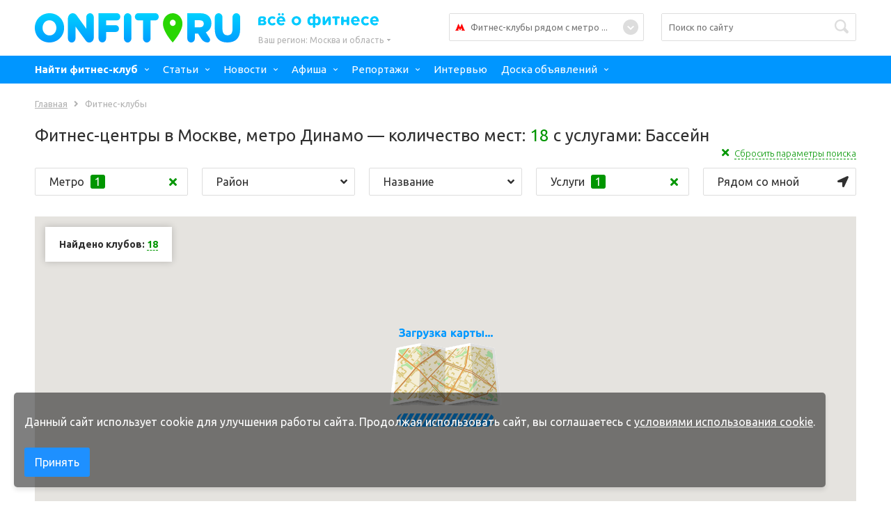

--- FILE ---
content_type: text/html; charset=windows-1251
request_url: https://onfit.ru/fitnes-kluby-metro-dinamo-services-pool/
body_size: 18250
content:


<!doctype html>
<html>
  <head>
    <meta charset='utf-8'>
    <meta content='Бассейн в фитнес-клубах в Москве на &#x24DC; Динамо. Фитнес-центры в Москве  с адресами, &#x260E; телефонами, ценами и фото. Удобный поиск на карте Москвы, поиск по метро и районам. Всегда актуальные скидки и акции &#x1F3C6; на абонементы и услуги фитнес клубов.' name='description'>
    <meta content='' name='Keywords'>
    <meta content='width=1200' name='viewport'>
    <meta http-equiv="X-UA-Compatible" content="IE=edge">
    <meta name="verify-admitad" content="2d506b7ddf" />
	<meta name="yandex-verification" content="02002230ce86ef48" />
  <meta name="yandex-verification" content="50110d118471fcb1" />
    <title>Бассейн в фитнес-клубах около метро Динамо в Москве, цены, адреса и телефоны фитнес-центров у &#x1F4CC; м Динамо</title>
	<link rel="canonical" href="https://onfit.ru/fitnes-kluby-metro-dinamo-services-pool/"/>
	<link rel="alternate" media="only screen and (max-width: 640px)" href="https://m.onfit.ru/clubs?metro=31"/>
	

	
	
    <link href='/lib/select2/css/select2.css' media='all' rel='stylesheet'>
    <!-- popup -->
    <link href='/lib/magnific/magnific-popup.css' media='all' rel='stylesheet'>
    <!-- calendar -->
    <link href='/lib/air-datepicker/css/datepicker.css' media='all' rel='stylesheet'>
    <!-- tooltip -->
    <link href='//code.jquery.com/ui/1.11.4/themes/smoothness/jquery-ui.css' media='all' rel='stylesheet'>
    <!-- gallery -->
    <link href='/lib/unitegallery/css/unite-gallery.css' media='all' rel='stylesheet' type='text/css'>
    <script src='/lib/unitegallery/themes/slider/ug-theme-slider.js' type='text/javascript'></script>
    <link href='/lib/lightgallery/css/lightgallery.css' rel='stylesheet' type='text/css'>
    <link href='/stylesheets/main.css' media='all' rel='stylesheet'>
    <link href='/stylesheets/main2.css?7' media='all' rel='stylesheet'>
    <link rel="stylesheet" href="https://use.fontawesome.com/releases/v5.3.1/css/all.css" integrity="sha384-mzrmE5qonljUremFsqc01SB46JvROS7bZs3IO2EmfFsd15uHvIt+Y8vEf7N7fWAU" crossorigin="anonymous">    
    <link href='/stylesheets/add-1.css' media='all' rel='stylesheet'>
    <link href='/stylesheets/sovest.css' media='all' rel='stylesheet'>
    <!-- /%script{:src => "js/jquery-1.12.2.min.js"} -->
    <script src='//code.jquery.com/jquery-1.12.4.min.js'></script>

    <script src='/js/dropdown.js'></script>
    <script src='https://cdnjs.cloudflare.com/ajax/libs/modernizr/2.8.3/modernizr.min.js'></script>
    <!-- select2 -->
    <script src='/lib/select2/js/select2.full.js'></script>
    <script src='/lib/select2/js/i18n/ru.js'></script>
    <!-- popup -->
    <script src='/lib/magnific/jquery.magnific-popup.js'></script>
    <!-- tooltip -->
    <script src='//code.jquery.com/ui/1.11.4/jquery-ui.js'></script>
    <!-- calendar -->
    <script src='/lib/air-datepicker/js/datepicker.js'></script>
    <!-- font-awesome 
    <link href='/lib/font-awesome/css/font-awesome.min.css' rel='stylesheet'>-->
    <link rel="stylesheet" href="https://use.fontawesome.com/releases/v5.3.1/css/all.css" integrity="sha384-mzrmE5qonljUremFsqc01SB46JvROS7bZs3IO2EmfFsd15uHvIt+Y8vEf7N7fWAU" crossorigin="anonymous">
    <!-- sticky-kit -->
    <script src='/lib/sticky-kit/sticky-kit.min.js' type='text/javascript'></script>
    <!-- слайдер рекомендуем для главной -->
    <script src='/lib/sudoslider/jquery.sudoSlider.min.js' type='text/javascript'></script>
    <!-- gallery -->
    <script src='/lib/unitegallery/js/unitegallery.min.js' type='text/javascript'></script>
    <script src='/lib/unitegallery/themes/compact/ug-theme-compact.js' type='text/javascript'></script>
    <script src='/lib/unitegallery/themes/tilesgrid/ug-theme-tilesgrid.js' type='text/javascript'></script>
    <script src='/lib/lightgallery/js/lightgallery.js'></script>
    <script src='/lib/lightgallery/js/lg-thumbnail.js'></script>
    <script src='/lib/lightgallery/js/lg-fullscreen.js'></script>
    <script src='/lib/lightgallery/js/lg-hash.js'></script>
    <script src='/lib/lightgallery/js/rebuildLightGallery.js'></script>
    <!-- readmore -->
    <script src='/lib/readmore/src/jquery.shorten.js' type='text/javascript'></script>
    <!-- cursor font-awesome plugin -->
    <script src='/lib/jquery.awesome-cursor.min.js' type='text/javascript'></script>
    <!-- phone-mask -->
    <script src='/lib/jquery.maskedinput-1.2.2.js' type='text/javascript'></script>
    <!-- яндекс поделиться -->
    <script src='//yastatic.net/es5-shims/0.0.2/es5-shims.min.js'></script>
    <script src='//yastatic.net/share2/share.js'  charset="UTF-8"></script>
    <!-- lazy - постепенная загрузка страницы -->
    <!--<script src='/lib/lazy/jquery.lazy.min.js' type='text/javascript'></script>-->
	<script type="text/javascript" src="/lib/lazy_new/jquery.lazy.min.js"></script>
    <script type="text/javascript" src="/lib/lazy_new/jquery.lazy.plugins.min.js"></script>
    <!-- address - смена URL -->
    <!--<script src='/lib/jquery.address-1.5/jquery.address-1.5.min.js' type='text/javascript'></script>-->
    <!-- yubox script -->
    <script src='/js/custom.js?7'></script>
    <script src='/js/auth_functions_for_mainsite_new.js?7'></script>
    <script src='/js/form_functions.js?7'></script>
	<SCRIPT async type="text/javascript" src="/version_2016/js/jcomments.js"></SCRIPT> 
<!-- Carrot quest BEGIN -->
<script type="text/javascript">
!function(){function t(t,e){return function(){window.carrotquestasync.push(t,arguments)}}if("undefined"==typeof carrotquest){var e=document.createElement("script");e.type="text/javascript",e.async=!0,e.src="//cdn.carrotquest.io/api.min.js",document.getElementsByTagName("head")[0].appendChild(e),window.carrotquest={},window.carrotquestasync=[],carrotquest.settings={};for(var n=["connect","track","identify","auth","oth","onReady","addCallback","removeCallback","trackMessageInteraction"],a=0;a<n.length;a++)carrotquest[n[a]]=t(n[a])}}(),carrotquest.connect("29779-460dd96c3b504fbdbccca7829b");
</script>
<!-- Carrot quest END -->	


  </head>
<!-- <script async type="text/javascript" src="/js/scrolltopcontrol.js"></script> -->


<body onLoad="body_onload();">
<!--<body>-->
<div id="big_extra_area">
</div>
<!-- Yandex.Metrika counter -->
<script type="text/javascript" >
    (function (d, w, c) {
        (w[c] = w[c] || []).push(function() {
            try {
                w.yaCounter7302037 = new Ya.Metrika2({
                    id:7302037,
                    clickmap:true,
                    trackLinks:true,
                    accurateTrackBounce:true,
                    webvisor:true,
                    trackHash:true
                });
            } catch(e) { }
        });

        var n = d.getElementsByTagName("script")[0],
            s = d.createElement("script"),
            f = function () { n.parentNode.insertBefore(s, n); };
        s.type = "text/javascript";
        s.async = true;
        s.src = "https://mc.yandex.ru/metrika/tag.js";

        if (w.opera == "[object Opera]") {
            d.addEventListener("DOMContentLoaded", f, false);
        } else { f(); }
    })(document, window, "yandex_metrika_callbacks2");
</script>
<noscript><div><img src="https://mc.yandex.ru/watch/7302037" style="position:absolute; left:-9999px;" alt="" /></div></noscript>
<!-- /Yandex.Metrika counter -->
<script type="text/javascript" >
$(function($) {
    $(".lazy").Lazy();
});
</script>
    <!-- брендирование world class 
    <script src='/branding/parislife/js/parislife.js'></script>
     /брендирование world class -->
        <!-- брендирование world class 
    <link href='/branding/parislife/css/parislife.css' media='all' rel='stylesheet'>
     /брендирование world class -->    
    <!-- Брендирование World Class -->
    <!--<a class='brand-logo-bottom-wc'>
      <img src='/branding/worldclass-3/img/logo.png'>
    </a>-->
    <!--
    <div class='brand-wc'>
      <a class='brand-logo-wc'>
        <img src='/branding/parislife/img/logo-2.png'>
      </a>
      <div class="brand-right-wc"></div>
      <div class="brand-left-wc"></div>
      <a class='brand-middle-wc'>
        <img src='/branding/parislife/img/text-2.png'>
        <div class='brand-btn-wc'>
            <img src="/branding/parislife/img/btn-text.png" />
        </div>
      </a>
    </div>
        <noindex><a rel="nofollow"  href="/links.php?go=392453dc9a47f6c60f7bfa2b707443bc" target="_blank" target="_blank" class="brand-bg" onclick="yaCounter7302037.reachGoal('brand-wc');return false;"> </a></noindex>-->
    <!-- /Брендирование World Class -->
     <!-- Брендирование LevelKitchen --> 
     <!-- <link href='/branding/levelkitchen/css/lk.css?2' media='all' rel='stylesheet'> -->
     <!-- <script src='/branding/levelkitchen/js/lk.js?2'></script> -->
      <!-- <div class='brand-wc'> -->
      <!-- </div>   -->
     <!-- <link href='/branding/worldclass-6/css/lk3.css?2' media='all' rel='stylesheet'> -->
     <!-- <script src='/branding/worldclass-6/js/wc.js?2'></script> -->
      <!-- <div class='brand-wc'> -->
      <!-- </div>  -->
     <!-- /Брендирование LevelKitchen-->   
     <!-- Брендирование WeGym 
     <link href='/branding/wegym/css/wg.css' media='all' rel='stylesheet'>
     <script src='/branding/wegym/js/wg.js'></script>
      <div class='brand-wc'>
      </div> 
     /Брендирование WeGym-->  
	<!-- /Брендирование karosport-->
     <!-- <link href='/branding/masks-1/css/lk.css?2' media='all' rel='stylesheet'> -->
     <!-- <script src='/branding/masks-1/js/mask.js?2'></script> -->
      <!-- <div class='brand-wc'> -->
      <!-- </div>  -->
	 <!-- /Брендирование karosport-->
 <!-- Шапка -->
    <header class='container top'>
      <div class='header-part logo' style="position:relative">
        <a href='/'>
          <img src='/img/logo/logo.svg'>
          <!-- новый год 2019 
		  <img src='/img/ny2018/ny-2018.png' style="display:block;width:163px;height:65px;position:absolute; top:0;left:135px;">
		  /новый год 2019 -->
          <!-- 8 марта 2018 
          <div  style="display:block;width:33px;height:63px;position:absolute; top:17px;left:184px;background:#fff">
            <img src='https://onfit.ru/img/8m2018/flower-2018.svg' style="width:27px;height:63px;">
          </div>
          /8 марта 2018 -->
          <!-- fifa 2018 
          <div  style="display:block;width:40px;height:60px;position:absolute; top:4px;left:177px;">
            <img src='https://onfit.ru/img/fifa-2018/football-2018-3.png' style="width:40px;height:60px;">
          </div>
          /fifa 2018 -->                    
        </a>
      </div>
      <div class='header-part slogan'>
        <a href='/'>
          <img src='/img/logo/logo_slogan.svg'>
        </a>
		<script async src="/js/region.js?1"></script>


        <a class='region-a' href='javascript:void(0);'>
          Ваш регион:
          <span>Москва и область</span>
        </a>
        <div class='region-popup'>
			<a rel="158" href="/" href='javascript:void(0);' onclick="change_region(158);return false;">Москва и область</a><a rel="228" href="/sankt-peterburg" href='javascript:void(0);' onclick="change_region(228);return false;">Санкт-Петербург</a>
        </div>
      </div>
		<script>
		site_o = 'clubs';
		</script>

      <div class='header-part'>
		 		<noindex><form method="POST" action="/clubs/"  id="form_search_metro" name="form_search_metro" style="margin: 0px;"> 
        <!-- %a.head-metro{:href=>"#"} -->
        <!-- Р¤РёС‚РЅРµСЃ-РєР»СѓР±С‹ СЂСЏРґРѕРј СЃ РјРµС‚СЂРѕ ... -->
        <!-- СЃРµР»РµРєС‚ РјРµС‚СЂРѕ -->
        <div class='metro-box'>
          <div class='select-selection-a'></div>
          <a class='select-selection-close' href='#'></a>
		  <input type="hidden" id="search_metro_arr" name="search_metro_arr">
          <select class='search-select' multiple='multiple'>
            <option value="1" >Авиамоторная</option><option value="406" >Авиамоторная</option><option value="2" >Автозаводская</option><option value="3" >Академическая</option><option value="4" >Александровский сад</option><option value="5" >Алексеевская</option><option value="249" >Алма-Атинская</option><option value="6" >Алтуфьево</option><option value="357" >Андроновка</option><option value="7" >Аннино</option><option value="8" >Арбатская</option><option value="9" >Аэропорт</option><option value="10" >Бабушкинская</option><option value="11" >Багратионовская</option><option value="355" >Балтийская</option><option value="12" >Баррикадная</option><option value="13" >Бауманская</option><option value="14" >Беговая</option><option value="364" >Белокаменная</option><option value="404" >Беломорская</option><option value="15" >Белорусская</option><option value="16" >Беляево</option><option value="17" >Бибирево</option><option value="18" >Библиотека им. Ленина</option><option value="19" >Битцевский парк</option><option value="246" >Борисово</option><option value="20" >Боровицкая</option><option value="398" >Боровское шоссе</option><option value="21" >Ботанический сад</option><option value="22" >Братиславская</option><option value="233" >Бульвар Адмирала Ушакова</option><option value="186" >Бульвар Дмитрия Донского</option><option value="241" >Бульвар Рокоссовского</option><option value="347" >Бунинская аллея</option><option value="346" >Бутырская</option><option value="23" >Варшавская</option><option value="24" >ВДНХ</option><option value="363" >Верхние Котлы</option><option value="421" >Верхние Лихоборы</option><option value="25" >Владыкино</option><option value="26" >Водный стадион</option><option value="27" >Войковская</option><option value="28" >Волгоградский проспект</option><option value="29" >Волжская</option><option value="243" >Волоколамская</option><option value="219" >Воробьевы горы</option><option value="319" >Выставочная</option><option value="393" >Выставочный центр</option><option value="30" >Выхино</option><option value="401" >Говорово</option><option value="229" >Деловой центр</option><option value="31" >Динамо</option><option value="32" >Дмитровская</option><option value="33" >Добрынинская</option><option value="34" >Домодедовская</option><option value="318" >Достоевская</option><option value="35" >Дубровка</option><option value="315" >Жулебино</option><option value="362" >ЗИЛ</option><option value="383" >Зорге</option><option value="313" >Зябликово</option><option value="358" >Измайлово</option><option value="36" >Измайловская</option><option value="38" >Калужская</option><option value="39" >Кантемировская</option><option value="40" >Каховская</option><option value="41" >Каширская</option><option value="42" >Киевская</option><option value="43" >Китай-город</option><option value="44" >Кожуховская</option><option value="45" >Коломенская</option><option value="416" >Коммунарка</option><option value="46" >Комсомольская</option><option value="47" >Коньково</option><option value="385" >Коптево</option><option value="411" >Косино</option><option value="333" >Котельники</option><option value="48" >Красногвардейская</option><option value="57" >Краснопресненская</option><option value="50" >Красносельская</option><option value="71" >Красные ворота</option><option value="231" >Крестьянская застава</option><option value="67" >Кропоткинская</option><option value="78" >Крылатское</option><option value="367" >Крымская</option><option value="148" >Кузнецкий мост</option><option value="132" >Кузьминки</option><option value="53" >Кунцевская</option><option value="75" >Курская</option><option value="232" >Кутузовская</option><option value="226" >Ленинский проспект</option><option value="316" >Лермонтовский проспект</option><option value="335" >Лесопарковая</option><option value="405" >Лефортово</option><option value="351" >Лихоборы</option><option value="354" >Локомотив</option><option value="388" >Ломоносовский проспект</option><option value="224" >Лубянка</option><option value="359" >Лужники</option><option value="413" >Лухмановская</option><option value="91" >Люблино</option><option value="83" >Марксистская</option><option value="248" >Марьина роща</option><option value="160" >Марьино</option><option value="147" >Маяковская</option><option value="201" >Медведково</option><option value="234" >Международная</option><option value="213" >Менделеевская</option><option value="380" >Минская</option><option value="245" >Митино</option><option value="396" >Мичуринский проспект</option><option value="76" >Молодежная</option><option value="317" >Мякинино</option><option value="217" >Нагатинская</option><option value="242" >Нагорная</option><option value="211" >Нахимовский проспект</option><option value="414" >Некрасовка</option><option value="360" >Нижегородская</option><option value="407" >Нижегородская</option><option value="164" >Новогиреево</option><option value="250" >Новокосино</option><option value="72" >Новокузнецкая</option><option value="399" >Новопеределкино</option><option value="145" >Новослободская</option><option value="361" >Новохохловская</option><option value="244" >Новоясеневская</option><option value="98" >Новые Черемушки</option><option value="397" >Озёрная</option><option value="368" >Окружная</option><option value="409" >Окская</option><option value="99" >Октябрьская</option><option value="96" >Октябрьское поле</option><option value="418" >Ольховая</option><option value="107" >Орехово</option><option value="129" >Отрадное</option><option value="207" >Охотный ряд</option><option value="55" >Павелецкая</option><option value="387" >Панфиловская</option><option value="68" >Парк культуры</option><option value="218" >Парк Победы</option><option value="37" >Партизанская</option><option value="152" >Первомайская</option><option value="194" >Перово</option><option value="386" >Петровский парк</option><option value="69" >Петровско-Разумовская</option><option value="133" >Печатники</option><option value="87" >Пионерская</option><option value="199" >Планерная</option><option value="350" >Площадь Гагарина</option><option value="85" >Площадь Ильича</option><option value="223" >Площадь революции</option><option value="127" >Полежаевская</option><option value="93" >Полянка</option><option value="134" >Пражская</option><option value="73" >Преображенская площадь</option><option value="417" >Прокшино</option><option value="168" >Пролетарская</option><option value="89" >Проспект Вернадского</option><option value="102" >Проспект мира</option><option value="58" >Профсоюзная</option><option value="59" >Пушкинская</option><option value="314" >Пятницкое шоссе</option><option value="382" >Раменки</option><option value="400" >Рассказовка</option><option value="95" >Речной вокзал</option><option value="51" >Рижская</option><option value="221" >Римская</option><option value="365" >Ростокино</option><option value="341" >Румянцево</option><option value="157" >Рязанский проспект</option><option value="70" >Савеловская</option><option value="339" >Саларьево</option><option value="141" >Свиблово</option><option value="137" >Севастопольская</option><option value="420" >Селигерская</option><option value="202" >Семеновская</option><option value="54" >Серпуховская</option><option value="126" >Скобелевская</option><option value="236" >Славянский бульвар</option><option value="63" >Смоленская</option><option value="62" >Сокол</option><option value="353" >Соколиная Гора</option><option value="82" >Сокольники</option><option value="402" >Солнцево</option><option value="331" >Спартак</option><option value="181" >Спортивная</option><option value="345" >Сретенский бульвар</option><option value="408" >Стахановская</option><option value="366" >Стрешнево</option><option value="235" >Строгино</option><option value="336" >Студенческая</option><option value="227" >Сухаревская</option><option value="192" >Сходненская</option><option value="209" >Таганская</option><option value="60" >Тверская</option><option value="225" >Театральная</option><option value="125" >Текстильщики</option><option value="391" >Телецентр</option><option value="90" >Теплый стан</option><option value="323" >Технопарк</option><option value="179" >Тимирязевская</option><option value="389" >Тимирязевская (ММТС)</option><option value="204" >Третьяковская</option><option value="322" >Тропарёво </option><option value="321" >Трубная</option><option value="52" >Тульская</option><option value="64" >Тургеневская</option><option value="74" >Тушинская</option><option value="356" >Угрешская</option><option value="56" >Улица 1905 года</option><option value="392" >Улица Академика Королёва</option><option value="220" >Улица академика Янгеля</option><option value="191" >Улица Горчакова</option><option value="412" >Улица Дмитриевского</option><option value="390" >Улица Милашенкова</option><option value="394" >Улица Сергея Эйзенштейна</option><option value="337" >Улица Скобелевская</option><option value="340" >Улица Старокачаловская</option><option value="169" >Университет</option><option value="419" >Филатов Луг</option><option value="212" >Филевский парк</option><option value="215" >Фили</option><option value="326" >Фонвизинская</option><option value="115" >Фрунзенская</option><option value="384" >Ховрино</option><option value="352" >Хорошёво</option><option value="415" >Хорошёвская</option><option value="205" >Царицыно</option><option value="198" >Цветной бульвар</option><option value="403" >ЦСКА</option><option value="142" >Черкизовская</option><option value="214" >Чертановская</option><option value="66" >Чеховская</option><option value="65" >Чистые Пруды</option><option value="230" >Чкаловская</option><option value="80" >Шаболовская</option><option value="349" >Шелепиха</option><option value="247" >Шипиловская</option><option value="208" >Шоссе энтузиастов</option><option value="200" >Щелковская</option><option value="81" >Щукинская</option><option value="210" >Электрозаводская</option><option value="410" >Юго-Восточная</option><option value="92" >Юго-Западная</option><option value="139" >Южная</option><option value="203" >Ясенево</option>
          </select>
        </div>
		</form></noindex>
      </div>
      <div class='header-part'>
        <div class='top-search'>
          <span id="top_search_button"></span>
			<form method="POST" action="/search.html"  id="form_search_new" name="form_search_new" style="margin: 0px;">
			<input placeholder='Поиск по сайту' name="search" type='text'>
			</form>		  
        </div>
      </div>
    </header>
    <!-- /Шапка -->
    <!-- Меню -->
    <nav>
      <section class='container'>
        <div class='menu-left'>
          <!-- dropdown -->
          <div class='sitenavigation'>
            <span class='menu-icon'>
              <span class='line'></span>
              <span class='line'></span>
              <span class='line'></span>
            </span>
            <ul>
              <li class='nav-dropdown'>
                <a href='/clubs/'>
                  <b>Найти фитнес-клуб</b>
                </a>
                <ul>
                  <li>
                    <a href='/clubs/'>Поиск по карте</a>
                  </li>
                  <li>
                    <!--<a href='/clubs/'>Поиск по метро</a>-->
                    <a class="open-popup-link" href="#search-popup-metro">Поиск по метро</a>
                  </li>
                  <li>
                    <!-- ссылка на результаты поиска с отмеченной услугой бассейн -->
                    <a href='/clubs/pool.html'>Фитнес-клубы с бассейном</a>
                  </li>
                  <li>
                    <!-- ссылка на результаты поиска с отмеченной услугой 24 часа -->
                    <a href='/clubs/24h.html'>Фитнес-клубы 24 часа</a>
                  </li>
                  <li class='nav-dropdown'>
                    <a class='menu-disable'>Фитнес-клубы в регионах</a>
                    <ul>
                                            <li>
                        <a href='/fitnes-kluby-moskva'>Фитнес-клубы в г.Москва</a>
                      </li>
					                      <li>
                        <a href='/fitnes-kluby-sankt-peterburg'>Фитнес-клубы в г.Санкт-Петербург</a>
                      </li>
                    </ul>
                  </li>






                  <li>
                    <a href='/adv'>+ Добавить фитнес-клуб</a>
                  </li>
                </ul>
              </li>
              <li class='nav-dropdown'>
                <a href='/school'>Статьи</a>
                <ul>
				                  <li>
                    <a href='/school/part7.html'>Все о фитнесе</a>
                  </li>                  <li>
                    <a href='/school/part8.html'>Фитнес для мужчин</a>
                  </li>                  <li>
                    <a href='/school/part11.html'>Фитнес для женщин</a>
                  </li>                  <li>
                    <a href='/school/part12.html'>Питание</a>
                  </li>                  <li>
                    <a href='/school/part13.html'>Здоровье</a>
                  </li>                  <li>
                    <a href='/school/part9.html'>Красота</a>
                  </li>                  <li>
                    <a href='/school/part10.html'>Образ жизни</a>
                  </li>                  <li>
                    <a href='/school/part14.html'>Фитнес-индустрия</a>
                  </li>
                  <li>
                    <a href='/school/partVideo.html'>Статьи с видео</a>
                  </li>
                </ul>
              </li>
              <li class='nav-dropdown'>
                <a href='/news/'>Новости</a>
                <ul>
                  <li>
                    <!-- ссылка c рубрикой -->
                    <a href='/news/'>Новости дня</a>
                  </li>
				<li><a href="/news/part2.html" class="">Новости клубов</a></li><li><a href="/news/part4.html" class="">Профессионалу</a></li><li><a href="/news/part5.html" class="">IHRSA</a></li><li><a href="/news/part21.html" class="">Москомспорт</a></li><li><a href="/news/part29.html" class="jq_menu_last">International Fitness Open</a></li>
                </ul>
              </li>
              <li class='nav-dropdown'>
                <a href='/afisha/list/'>Афиша</a>
                <ul>
				
                  <li>
                    <a href='/add_event.html'>+ Добавить событие</a>
                  </li>
                </ul>
              </li>
              <li class='nav-dropdown'>
                <a href='/reports/'>Репортажи</a>
                <ul>
                  <li>
                    <!-- ссылка c рубрикой -->
                    <a href='/reports/'>Все репортажи</a>
                  </li>
				<li><a href="/reports/part18.html" class="">Репортажи фитнес-клубов</a></li><li><a href="/reports/part19.html" class="">Репортажи IHRSA</a></li><li><a href="/reports/part20.html" class="">Москомспорт</a></li><li><a href="/reports/part30.html" class="">Репортажи FIBO</a></li><li><a href="/reports/part31.html" class="">Видеорепортажи</a></li><li><a href="/reports/part32.html" class="">Съезды Fit Hit</a></li><li><a href="/reports/part38.html" class="">Репортажи Body Evolution</a></li>
                </ul>
              </li>
              <li>
                <a href='/persons'>Интервью</a>
              </li>
              <li class='nav-dropdown'>
                <a href='/board'>Доска объявлений</a>
                <ul>
                  <li>
                    <!-- ссылка c рубрикой -->
                    <a href='/index.php?o=board&category=21'>Клубные карты</a>
                  </li>
                  <li>
                    <a href='/index.php?o=board&category=17'>Тренинг</a>
                  </li>
                  <li>
                    <a href='/index.php?o=board&category=25'>Работа</a>
                  </li>
                  <li>
                    <a href='/index.php?o=board&category=28'>Инвентарь</a>
                  </li>
                  <li>
                    <a href='/index.php?o=board&category=53'>Спортивное питание</a>
                  </li>
                  <li>
                    <a href='/index.php?o=board&category=37'>Музыка и видео</a>
                  </li>
                  <li>
                    <a href='/index.php?o=board&category=31'>Недвижимость</a>
                  </li>
                  <li>
                    <a href='/index.php?o=board&category=34'>Разное</a>
                  </li>
                </ul>
              </li>

            </ul>
          </div>
        </div>
        <div class='menu-right' style="display:none;">
			          <ul class='menu-auth'>
            <li class='menu-item'>
              <a class='open-popup-link' href='#auth-popup'>Вход</a>
            </li>
            <li class='menu-item'>
              <a class='demo-tip-twitter' href='/register.html'>Регистрация</a>
            </li>
          </ul>
        </div>
      </section>
    </nav>
    <!-- /Меню -->
	
    <!-- /Блок авторизации -->
    <div class='mfp-hide' id='auth-popup'>
      <div class='ap-head'>Вход в фитнес-сообщество</div>
      <div class='ap-soc'>
        <div class='ap-soc-head'>Войти через соцсети:</div>
        <div class='ap-soc-icons'>
<script src="//ulogin.ru/js/ulogin.js"></script>
		<div id="uLogin" data-ulogin="display=buttons;fields=first_name,last_name,email;callback=auth_social">
          <div class='ap-soc-icons-part' data-uloginbutton = "vkontakte">
            <a class='vk' href='javascript:void(0);'></a>
          </div>
          <div class='ap-soc-icons-part' data-uloginbutton = "facebook">
            <a class='fb' href='javascript:void(0);'></a>
          </div>
          <div class='ap-soc-icons-part' data-uloginbutton = "odnoklassniki">
            <a class='ok' href='javascript:void(0);'></a>
          </div>
          <div class='ap-soc-icons-part' data-uloginbutton = "googleplus">
            <a class='gg' href='javascript:void(0);'></a>
          </div>
		  </div>
        </div>
      </div>
      <div class='ap-soc-subhead'>
        Войти через аккаунт на Onfit.ru
      </div>
      <form onsubmit='return false'>
        <div class='form-input'>
          <span>Email:</span>
          <input name="username" id="username" type='text' onkeyup="user_field_check(this)" onfocus="proc_login=1;caps_err='';if('E-mail'==this.value)this.value='';top_panel_active=1"  onblur="if(this.value=='')this.value='E-mail';top_panel_active=0">
        </div>
        <div class='form-input'>
          <span>Пароль:</span>
          <input name="password" id="password" type='password' onkeyup="user_field_check(this)" onfocus="proc_login=0;if('Пароль'==this.value){this.value=''; this.type='password'}; top_panel_active=1"  onblur="caps_err='';top_panel_active=0">
        </div>
        <div class='form-submit clearfix'>
          <input type='submit' value='Войти' onclick="auth(document.getElementById('username'),document.getElementById('password'));return false;">
          <input checked='' type='checkbox' id="remember_me_1">Запомнить меня</input>
          <a class='open-popup-link' href='#restore-popup'>Забыли пароль?</a>
        </div>
      </form>
      <div class='error-message' id='warning_caps_lock' style="display:none;">Включен Caps Lock. Пароль чувствителен к регистру.</div>
      <div class='ap-bottom'>
        Нет аккаунта? <a href="/register.html">Зарегистрируйтесь</a> за 1 минуту!
      </div>
    </div>
    <!-- /Блок восстановления пароля -->
    <div class='mfp-hide main-popup' id='restore-popup'>
      <div class='ap-head'>Восстановление пароля</div>
      <div class='ap-soc-subhead'>
        Введите свой email и мы вышлем Вам новый пароль:
      </div>
      <form onsubmit='return false'>
        <div class='form-input'>
          <input id="restorePassw" type='text'>
        </div>
        <div class='form-submit clearfix'>
          <input class='restore-send' onclick="restorePassw1234(); return false;" type='submit' value='Получить пароль'>
        </div>
      </form>
      <div class='error-message' id='restorePassw_warning_email' style="display:none;">Некорректный email.</div>
      <div class='ap-bottom'>
        Нет аккаунта? <a href="/register.html">Зарегистрируйтесь</a> за 1 минуту!
      </div>
    </div>
    <!-- /Блок успеx после отправки формы восстановления пароля -->
    <div class='mfp-hide main-popup popup-success' id='restore-popup-success'>
      <div class='ap-head'>Новый пароль выслан на Ваш email.</div>
    </div>










<script>
proc_login = 0;
</script>
<script>
// Функция для определния включенного капс лока
function _capsLockDetect(e)
{aps_err = '';	
 if (!e) e = window.event || null;
 
 if (typeof(oncapslock)!="function" || !e) return;
 
 var n = e.keyCode?e.keyCode:e.charCode;
	
	// Делаем триггер нажатия кнопки войти
 if(n==13 && e.type=="keydown" && top_panel_active)
 {
	  setTimeout(function() {jQuery('#auth_btn_a').trigger('click')} , 140) ;
 }
 if (e.type=="keypress")
 {
	var c = String.fromCharCode(n);
	var cUC = c.toUpperCase();
	var cLC = c.toLowerCase();
	
	if (cUC!=cLC) oncapslock((e.shiftKey && cLC==c) || (!e.shiftKey && cUC==c));
 }
 else if (e.type=="keydown" && n==20) oncapslock(false);
}

if (document.addEventListener)
{
document.addEventListener("keypress", _capsLockDetect, false);
document.addEventListener("keydown", _capsLockDetect, false);
}
else if (document.attachEvent)
{
document.attachEvent("onkeypress", _capsLockDetect);
document.attachEvent("onkeydown", _capsLockDetect);
}
else document.onkeypress = document.onkeydown = _capsLockDetect;
</script>
<script language="JavaScript">
window.oncapslock = function (on){
	caps_err = on?jQuery('#warning_caps_lock').show():jQuery('#warning_caps_lock').hide();
	 
	}
</script>
<div class="banner-top-box" style="background:#fff;display:none;">

<!--banner top-->
<div class="banner_top" style="height:100px;margin:0 auto;width:1180px;z-index:100;position:relative"><!--  AdRiver code START. Type:970x90 Site: _OnFit.ru PZ: 0 BN: 1 
<script type="text/javascript">
var RndNum4NoCash = Math.round(Math.random() * 1000000000);
var ar_Tail='unknown'; if (document.referrer) ar_Tail = escape(document.referrer);
document.write(
'<iframe src="' + ('https:' == document.location.protocol ? 'https:' : 'http:') + '//ad.adriver.ru/cgi-bin/erle.cgi?'
+ 'sid=99427&bn=1&target=blank&w=1180&h=100&bt=41&pz=0&rnd=' + RndNum4NoCash + '&tail256=' + ar_Tail
+ '" frameborder=0 vspace=0 hspace=0 width=1180 height=100 marginwidth=0'
+ ' marginheight=0 scrolling=no></iframe>');
</script>
<noscript>
<a href=/links.php?go="//ad.adriver.ru/cgi-bin/click.cgi?sid=99427&bn=1&bt=41&pz=0&rnd=902451656" target=_blank>
<img src="//ad.adriver.ru/cgi-bin/rle.cgi?sid=99427&bn=1&bt=41&pz=0&rnd=902451656" alt="-AdRiver-" border=0 width=1180 height=100></a>
</noscript>

 AdRiver code END  -->
 
 
 <!-- <noindex><a rel="nofollow"  target="_blank" rel="nofollow" href="/links.php?go=372f8466018c3229dcc09855c1a9479b" target="_blank" onclick="yaCounter7302037.reachGoal('banner_beg_pc_top');return true;"><img width="100%"  border="0" src="/img/banners/body-evolution/1180.png" alt="body-evolution.ru"/></a></noindex> -->
 </div>
<!--end banner top -->
</div>
<div class="nicebkg">
 <div id="container">
  <div id="extra_area"></div>
      <!-- контент -->
    <div class='container'>
      <div class='content all-width-content net-content clubs'>
        <div class='breadcrumbs'>
          <a href='/'>Главная</a>
          <i class='fa fa-angle-right'></i>
          Фитнес-клубы
        </div>
        <!-- сброс фильтра -->
        <!--<div class='page-header'>Поиск фитнес-клуба</div>-->
        <!-- /заголовок по умолчанию -->
		<h1 class='search-header' id='search-header-primary'>
          Фитнес-центры в Москве, метро Динамо — количество мест: <span class="clubsCount2">18</span> с услугами: Бассейн
        </h1>	
        <a class='filter-reset-top' href='javascript:void(0);'>
          <i class='fa fa-times'></i>
          <span>Сбросить параметры поиска</span>
        </a>
        <!-- «селекты» поиска -->
		<script>
			var search_main_page=0;
			var search_main_viewnearest = 0;
			
	$(document).ready(function() {				
			var hashVal = window.location.hash.split("#")[1];
			if(hashVal == 'test_buy_form') {
			init_clubs_list_forms();
			
			}
		});	
		</script>
        <noindex><div class='search-btns clearfix'>
			          <a class='search-btn-metro open-popup-link' href='#search-popup-metro' {}>
            Метро
            <div class='search-btn-indicator' id='metro-indicator'></div>
            <i class='fa fa-angle-down'></i>
            <i class='fa fa-times'></i>
          </a>
          <a class='search-btn-district open-popup-link' href='#search-popup-district'>
            Район
            <div class='search-btn-indicator' id='district-indicator'></div>
            <i class='fa fa-angle-down'></i>
            <i class='fa fa-times'></i>
          </a>
          <a class='search-btn-name open-popup-link' href='#search-popup-name'>
            Название
            <div class='search-btn-indicator' id='name-indicator'></div>
            <i class='fa fa-angle-down'></i>
            <i class='fa fa-times'></i>
          </a>
          <a class='search-btn-services open-popup-link' href='#search-popup-services'>
            Услуги
            <div class='search-btn-indicator' id='services-indicator'></div>
            <i class='fa fa-angle-down'></i>
            <i class='fa fa-times'></i>
          </a>
          <a class='search-btn-near' href='javascript:void(0);' >
            Рядом со мной
            <div class='search-btn-indicator' id='near-indicator'>18</div>
            <i class='fa fa-location-arrow'></i>
            <i class='fa fa-times'></i>
          </a>
        </div>
        <!-- индикатор результатов -->
        <div class='search-indicator'>
          Найдено клубов:
          <a href='javascript:void(0);' id="clubsCount">18</a>
        </div>
        <!-- popup поиск по метро (для верстки — ветки, станции и цвета метро выводятся из lib/metro-json/stations.json) -->
        <div class='mfp-hide main-popup search-popup' id='search-popup-metro'>
          <div class='search-popup-close'></div>
          <div class='search-popup-head'>Выберите метро</div>
          <input placeholder='Начните вводить станцию метро'>
          <div class='search-columns clearfix'>
            <!-- ветка -->
            <div class='search-column'>
              <div class='search-column-head'>Ветка</div>
              <div class='search-column-box' id='metro-lines'></div>
            </div>
            <!-- станция -->
            <div class='search-column'>
              <div class='search-column-head'>Станция</div>
              <div class='search-column-box' id='metro-stations'></div>
            </div>
            <!-- ваш выбор -->
            <div class='search-column'>
              <div class='search-column-head'>Ваш выбор</div>
              <div class='search-column-box' id='metro-results'></div>
            </div>
          </div>
          <a class='search-columns-btn-green' href='javascript:void(0);' id='search-columns-btn-metro'>Показать клубы</a>
          <a class='search-columns-btn-grey' href='javascript:void(0);'>Отмена</a>
        </div>
        <!-- popup поиск по району(для верстки — округи и районы выводятся из lib/metro-json/districts.json) -->
        <div class='mfp-hide main-popup search-popup' id='search-popup-district'>
          <div class='search-popup-close'></div>
          <div class='search-popup-head'>Выберите район/округ</div>
          <input placeholder='Начните вводить район'>
          <div class='search-columns clearfix'>
            <!-- округ -->
            <div class='search-column'>
              <div class='search-column-head'>Округ</div>
              <div class='search-column-box' id='district'></div>
            </div>
            <!-- район -->
            <div class='search-column'>
              <div class='search-column-head'>Район</div>
              <div class='search-column-box' id='areas'></div>
            </div>
            <!-- ваш выбор -->
            <div class='search-column'>
              <div class='search-column-head'>Ваш выбор</div>
              <div class='search-column-box' id='district-results'></div>
            </div>
          </div>
          <a class='search-columns-btn-green' href='javascript:void(0);' id='search-columns-btn-district'>Показать клубы</a>
          <a class='search-columns-btn-grey' href='javascript:void(0);'>Отмена</a>
        </div>
        <!-- popup поиск по названию -->
        <div class='mfp-hide main-popup search-popup' id='search-popup-name'>
          <div class='search-popup-close'></div>
          <div class='search-popup-head'>Поиск по названию клуба</div>
          <input placeholder='Начните вводить название клуба'>
          <div class='search-columns clearfix'>
            <!-- по алфавиту -->
            <div class='search-column'>
              <div class='search-column-head'>По алфавиту</div>
              <div class='search-column-box alphabet'>
                <div class='letters-rus clearfix'>
                  <div class='lt'>а</div>
                  <div class='lt'>б</div>
                  <div class='lt'>в</div>
                  <div class='lt'>г</div>
                  <div class='lt'>д</div>
                  <div class='lt'>е</div>
                  <div class='lt'>ж</div>
                  <div class='lt'>з</div>
                  <div class='lt'>и</div>
                  <div class='lt'>к</div>
                  <div class='lt'>л</div>
                  <div class='lt'>м</div>
                  <div class='lt'>н</div>
                  <div class='lt'>о</div>
                  <div class='lt'>п</div>
                  <div class='lt'>р</div>
                  <div class='lt'>с</div>
                  <div class='lt'>т</div>
                  <div class='lt'>у</div>
                  <div class='lt'>ф</div>
                  <div class='lt'>х</div>
                  <div class='lt'>ц</div>
                  <div class='lt'>ч</div>
                  <div class='lt'>ш</div>
                  <div class='lt'>щ</div>
                  <div class='lt'>э</div>
                  <div class='lt'>ю</div>
                  <div class='lt'>я</div>
                </div>
                <div class='letters-eng clearfix'>
                  <div class='lt'>a</div>
                  <div class='lt'>b</div>
                  <div class='lt'>c</div>
                  <div class='lt'>d</div>
                  <div class='lt'>e</div>
                  <div class='lt'>f</div>
                  <div class='lt'>g</div>
                  <div class='lt'>h</div>
                  <div class='lt'>i</div>
                  <div class='lt'>j</div>
                  <div class='lt'>k</div>
                  <div class='lt'>l</div>
                  <div class='lt'>m</div>
                  <div class='lt'>n</div>
                  <div class='lt'>o</div>
                  <div class='lt'>p</div>
                  <div class='lt'>r</div>
                  <div class='lt'>s</div>
                  <div class='lt'>t</div>
                  <div class='lt'>u</div>
                  <div class='lt'>v</div>
                  <div class='lt'>w</div>
                  <div class='lt'>x</div>
                  <div class='lt'>y</div>
                  <div class='lt'>z</div>
                  <div class='lt'>0-9</div>
                </div>
              </div>
            </div>
            <!-- фитнес-клубы -->
            <div class='search-column'>
              <div class='search-column-head'>Фитнес-клубы</div>
              <div class='search-column-box' id='name-clubs'></div>
            </div>
            <!-- ваш выбор -->
            <div class='search-column'>
              <div class='search-column-head'>Ваш выбор</div>
              <div class='search-column-box' id='name-clubs-results'></div>
            </div>
          </div>
          <a class='search-columns-btn-green' href='javascript:void(0);' id='search-columns-btn-name'>Показать клубы</a>
          <a class='search-columns-btn-grey' href='javascript:void(0);'>Отмена</a>
        </div>
        <!-- popup поиск по услугам -->
        <div class='mfp-hide main-popup search-popup' id='search-popup-services'>
          <div class='search-popup-close'></div>
          <div class='search-popup-head'>Выберите услуги фитнес-клуба</div>
          <div class='search-popup-services clearfix'>
            <!-- услуга -->
            <div class='list-service-block filter-results-check service-activefilter-results-check service-active'>
              <div class='service-icon'>
                <div class='pool'></div>
              </div>
              <p service_id="s_pool">Бассейн</p>
            </div>
            <!-- услуга -->
            <div class='list-service-block  '>
              <div class='service-icon'>
                <div class='gym'></div>
              </div>
              <p service_id="s_gym">Тренажерный зал</p>
            </div>
            <!-- услуга -->
            <!-- услуга -->
            <div class='list-service-block  '>
              <div class='service-icon'>
                <div class='cardio'></div>
              </div>
              <p service_id="s_cardio">Кардиозона</p>
            </div>
            <!-- услуга -->
            <!-- услуга -->
            <div class='list-service-block  '>
              <div class='service-icon'>
                <div class='group'></div>
              </div>
              <p service_id="s_group">Групповые программы</p>
            </div>
            <!-- услуга -->
            <div class='list-service-block  '>
              <div class='service-icon'>
                <div class='dance'></div>
              </div>
              <p service_id="s_dance">Танцы</p>
            </div>
            <!-- услуга -->
            <div class='list-service-block  '>
              <div class='service-icon'>
                <div class='yoga'></div>
              </div>
              <p service_id="s_yoga">Йога</p>
            </div>
            <!-- услуга -->
            <div class='list-service-block  '>
              <div class='service-icon'>
                <div class='martial'></div>
              </div>
              <p service_id="s_fight">Боевые искусства</p>
            </div>
            <!-- услуга -->
            <div class='list-service-block  '>
              <div class='service-icon'>
                <div class='game'></div>
              </div>
              <p service_id="s_games">Спортивные игры</p>
            </div>
            <!-- услуга -->
            <div class='list-service-block  '>
              <div class='service-icon'>
                <div class='kids'></div>
              </div>
              <p service_id="s_kids">Программы для детей</p>
            </div>
            <!-- услуга -->
            <div class='list-service-block  '>
              <div class='service-icon'>
                <div class='lfk'></div>
              </div>
              <p service_id="s_common">ЛФК</p>
            </div>
            <!-- услуга -->
            <div class='list-service-block  '>
              <div class='service-icon'>
                <div class='medic'></div>
              </div>
              <p service_id="s_med">Спортивная медицина</p>
            </div>
            <!-- услуга -->
            <div class='list-service-block  '>
              <div class='service-icon'>
                <div class='sauna'></div>
              </div>
              <p service_id="s_sauna">Сауна (баня)</p>
            </div>
            <!-- услуга -->
            <div class='list-service-block  '>
              <div class='service-icon'>
                <div class='pregnant'></div>
              </div>
              <p service_id="s_pregnant">Фитнес для беременных</p>
            </div>
            <!-- услуга -->
            <div class='list-service-block  '>
              <div class='service-icon'>
                <div class='beauty'></div>
              </div>
              <p service_id="s_beauty">Салон красоты</p>
            </div>
            <!-- услуга -->
            <div class='list-service-block   '>
              <div class='service-icon'>
                <div class='twentyfour'></div>
              </div>
              <p service_id="s_24">24 часа</p>
            </div>
			
          </div>
          <a class='search-columns-btn-green' href='javascript:void(0);' id='search-columns-btn-services'>Показать клубы</a>
          <a class='search-columns-btn-grey' href='javascript:void(0);'>Отмена</a>
        </div></noindex>
        <!-- карта -->
        <div class='search-map' id='activmap-wrapper'>
          <div id='activmap-canvas'></div>
          <div class='map-expand map-click' title='Развернуть карту'></div>
        </div>
        <div class='om_hidden_checkbox'>
          <label>
            <input checked='checked' id='om_check_all' name='marker_type[]' type='checkbox' value='all'>
          </label>
        </div>
        <!-- заголовок меняется в зависимости от параметров поиска. Это сделано в верстке -->
        <a name='search-list'></a>
<div id="search_text" class="clubs_list_search_text"><ul>
											<li>Бассейн в фитнес-клубах на метро Динамо — количество мест: 18;</li>
											<li>фото, телефоны, адреса клубов на карте возле метро;</li>
											<li>запишитесь на гостевой визит или примите участие в акции от фитнес-центров около метро Динамо.</li>
										</ul>
										</div>
        
        <!-- Список клубов -->
        <div class='clubs-list clearfix' id="list_clubs_container">
		          <!-- /клуб списка -->
          <div class='list-club clearfix' href='/club/orange-fitness-dinamo.html' target='_blank'>
            <div class='list-club-left'>
              <!-- /галерея 3 фото -->
              <div class='list-gallery' style='display:none;'>
              <img alt='imagethumbs2/orange_fitness_dinamo001.jpg' data-description='imagethumbs2/orange_fitness_dinamo001.jpg' data-image='/upload/club_photo/3496/imagethumbs2/orange_fitness_dinamo001.jpg' src='/upload/club_photo/3496/imagethumbs3/orange_fitness_dinamo001.jpg'><img alt='imagethumbs2/orange_fitness_dinamo002.jpg' data-description='imagethumbs2/orange_fitness_dinamo002.jpg' data-image='/upload/club_photo/3496/imagethumbs2/orange_fitness_dinamo002.jpg' src='/upload/club_photo/3496/imagethumbs3/orange_fitness_dinamo002.jpg'><img alt='imagethumbs2/orange_fitness_dinamo003.jpg' data-description='imagethumbs2/orange_fitness_dinamo003.jpg' data-image='/upload/club_photo/3496/imagethumbs2/orange_fitness_dinamo003.jpg' src='/upload/club_photo/3496/imagethumbs3/orange_fitness_dinamo003.jpg'>
			  </div>
              <!-- /end галерея 3 фото -->
            </div>
            <div class='list-club-mid'>
              <div class='club-main-info'>
                <a class='list-club-head' href='/club/orange-fitness-dinamo.html' target='_blank'>Orange Fitness (Динамо)</a>
                <!-- .list-barter-popup выводится, если у клуба добавлен barter-popup -->
                <!--<a class='list-barter-popup' href='/club/orange-fitness-dinamo.html' target='_blank'>-20%</a>-->
                <div class='club-address'>
                  Москва, Ленинградский проспект, д. 36 стр. 33, 4 этаж
                </div>
                <div class='club-metro'><span class='metro-span'><span class='metro-color green'></span>
                  <span><a href="/fitnes-kluby-metro-dinamo/">Динамо</a></span>
                  <span class='metro-distance'>730 м</span>
                </span></div>
                <div class='club-time'>будни: 7:00&ndash;23:00, сб: 7:00&ndash;23:00, вс: 7:00&ndash;23:00</div>
              </div>
              <div class='list-club-services clearfix'>
                                <!-- СѓСЃР»СѓРіР° -->
                <div class='list-service-block'>
                  <div class='service-icon'>
				<a href="/fitnes-kluby-metro-dinamo-services-pregnant/" target="_blank">
                    <div class='s_pregnant' title='Фитнес для беременных'></div>
				</a>  
                  </div>
                </div>                <!-- СѓСЃР»СѓРіР° -->
                <div class='list-service-block'>
                  <div class='service-icon'>
				<a href="/fitnes-kluby-metro-dinamo-services-gym/" target="_blank">
                    <div class='s_gym' title='Тренажерный зал'></div>
				</a>  
                  </div>
                </div>                <!-- СѓСЃР»СѓРіР° -->
                <div class='list-service-block'>
                  <div class='service-icon'>
				<a href="/fitnes-kluby-metro-dinamo-services-dance/" target="_blank">
                    <div class='s_dance' title='Танцы'></div>
				</a>  
                  </div>
                </div>                <!-- СѓСЃР»СѓРіР° -->
                <div class='list-service-block'>
                  <div class='service-icon'>
				<a href="/fitnes-kluby-metro-dinamo-services-beauty/" target="_blank">
                    <div class='s_beauty' title='Салон красоты'></div>
				</a>  
                  </div>
                </div>                <!-- СѓСЃР»СѓРіР° -->
                <div class='list-service-block'>
                  <div class='service-icon'>
				<a href="/fitnes-kluby-metro-dinamo-services-common/" target="_blank">
                    <div class='s_common' title='Общеукрепляющие программы'></div>
				</a>  
                  </div>
                </div>                <!-- СѓСЃР»СѓРіР° -->
                <div class='list-service-block'>
                  <div class='service-icon'>
				<a href="/fitnes-kluby-metro-dinamo-services-cardio/" target="_blank">
                    <div class='s_cardio' title='Кардиозона'></div>
				</a>  
                  </div>
                </div>                <!-- СѓСЃР»СѓРіР° -->
                <div class='list-service-block'>
                  <div class='service-icon'>
				<a href="/fitnes-kluby-metro-dinamo-services-yoga/" target="_blank">
                    <div class='s_yoga' title='Йога'></div>
				</a>  
                  </div>
                </div>                <!-- СѓСЃР»СѓРіР° -->
                <div class='list-service-block'>
                  <div class='service-icon'>
				<a href="/fitnes-kluby-metro-dinamo-services-kids/" target="_blank">
                    <div class='s_kids' title='Детский фитнес'></div>
				</a>  
                  </div>
                </div>                <!-- СѓСЃР»СѓРіР° -->
                <div class='list-service-block'>
                  <div class='service-icon'>
				<a href="/fitnes-kluby-metro-dinamo-services-group/" target="_blank">
                    <div class='s_group' title='Групповые программы'></div>
				</a>  
                  </div>
                </div>                <!-- СѓСЃР»СѓРіР° -->
                <div class='list-service-block'>
                  <div class='service-icon'>
				<a href="/fitnes-kluby-metro-dinamo-services-fight/" target="_blank">
                    <div class='s_fight' title='Боевые искусства'></div>
				</a>  
                  </div>
                </div>                <!-- СѓСЃР»СѓРіР° -->
                <div class='list-service-block'>
                  <div class='service-icon'>
				<a href="/fitnes-kluby-metro-dinamo-services-pool/" target="_blank">
                    <div class='s_pool' title='Бассейн'></div>
				</a>  
                  </div>
                </div>
              </div>
            </div>
            <div class='list-club-right'>
              <div class='list-club-right-logo'>
                <img src='/upload/club_photo/3496/orange_fitness_logo113x65.gif'>
              </div>
              <noindex><div class='list-club-right2'><a class='list-club-phone clearfix' href='javascript:void(0);' onclick="ClubButtons_GetPhone_m1(3496,'club');yaCounter7302037.reachGoal('Club_Buttons_Show_Phone'); return true;">
                <span class='list-club-phone-hidden phone-hidden'>+7(495) 419-21-15</span>
                <span class='list-club-phone-show'>показать</span>
              </a></div></noindex>
              <!--<a class='list-club-price open-popup-link' href='#club-price-step3496_1' onclick="yaCounter7302037.reachGoal('List_KnowPrice_Step_1');ClubButtons_GetPhone_m1(3496,'club_buy_click_sp');  return false;"  >Узнать цену</a>-->

<a class='list-club-price' href='javascript:;' onclick="yaCounter7302037.reachGoal('List_KnowPrice_Step_1');ClubButtons_GetPhone_m1(3496,'club_buy_click_sp'); ClubButtons_openform(3496,'buy','sp'); return false;">Узнать цену</a>
              <noindex><a rel="nofollow"  class="list-club-more" href="/club/orange-fitness-dinamo.html" target="_blank">Подробнее</a></noindex></noindex>
            </div>
          </div>		            <!-- /клуб списка -->
          <div class='list-club clearfix' href='/club/nef.html' target='_blank'>
            <div class='list-club-left'>
              <!-- /галерея 3 фото -->
              <div class='list-gallery' style='display:none;'>
              <img alt='imagethumbs2/g8_fitness_club001.jpg' data-description='imagethumbs2/g8_fitness_club001.jpg' data-image='/upload/club_photo/3170/imagethumbs2/g8_fitness_club001.jpg' src='/upload/club_photo/3170/imagethumbs3/g8_fitness_club001.jpg'><img alt='imagethumbs2/g8_fitness_club002.jpg' data-description='imagethumbs2/g8_fitness_club002.jpg' data-image='/upload/club_photo/3170/imagethumbs2/g8_fitness_club002.jpg' src='/upload/club_photo/3170/imagethumbs3/g8_fitness_club002.jpg'><img alt='imagethumbs2/g8_fitness_club003.jpg' data-description='imagethumbs2/g8_fitness_club003.jpg' data-image='/upload/club_photo/3170/imagethumbs2/g8_fitness_club003.jpg' src='/upload/club_photo/3170/imagethumbs3/g8_fitness_club003.jpg'>
			  </div>
              <!-- /end галерея 3 фото -->
            </div>
            <div class='list-club-mid'>
              <div class='club-main-info'>
                <a class='list-club-head' href='/club/nef.html' target='_blank'>NEF «Маршала Жукова»</a>
                <!-- .list-barter-popup выводится, если у клуба добавлен barter-popup -->
                <!--<a class='list-barter-popup' href='/club/nef.html' target='_blank'>-20%</a>-->
                <div class='club-address'>
                  Москва, пр-т. Маршала Жукова, д. 4, стр.1
                </div>
                
                <div class='club-time'>будни: 7:00&ndash;24:00, сб: 8:00&ndash;23:00, вс: 8:00&ndash;23:00</div>
              </div>
              <div class='list-club-services clearfix'>
                                <!-- СѓСЃР»СѓРіР° -->
                <div class='list-service-block'>
                  <div class='service-icon'>
				<a href="/fitnes-kluby-metro-dinamo-services-gym/" target="_blank">
                    <div class='s_gym' title='Тренажерный зал'></div>
				</a>  
                  </div>
                </div>                <!-- СѓСЃР»СѓРіР° -->
                <div class='list-service-block'>
                  <div class='service-icon'>
				<a href="/fitnes-kluby-metro-dinamo-services-pregnant/" target="_blank">
                    <div class='s_pregnant' title='Фитнес для беременных'></div>
				</a>  
                  </div>
                </div>                <!-- СѓСЃР»СѓРіР° -->
                <div class='list-service-block'>
                  <div class='service-icon'>
				<a href="/fitnes-kluby-metro-dinamo-services-med/" target="_blank">
                    <div class='s_med' title='Спортивная медицина'></div>
				</a>  
                  </div>
                </div>                <!-- СѓСЃР»СѓРіР° -->
                <div class='list-service-block'>
                  <div class='service-icon'>
				<a href="/fitnes-kluby-metro-dinamo-services-fight/" target="_blank">
                    <div class='s_fight' title='Боевые искусства'></div>
				</a>  
                  </div>
                </div>                <!-- СѓСЃР»СѓРіР° -->
                <div class='list-service-block'>
                  <div class='service-icon'>
				<a href="/fitnes-kluby-metro-dinamo-services-beauty/" target="_blank">
                    <div class='s_beauty' title='Салон красоты'></div>
				</a>  
                  </div>
                </div>                <!-- СѓСЃР»СѓРіР° -->
                <div class='list-service-block'>
                  <div class='service-icon'>
				<a href="/fitnes-kluby-metro-dinamo-services-sauna/" target="_blank">
                    <div class='s_sauna' title='Банный комплекс'></div>
				</a>  
                  </div>
                </div>                <!-- СѓСЃР»СѓРіР° -->
                <div class='list-service-block'>
                  <div class='service-icon'>
				<a href="/fitnes-kluby-metro-dinamo-services-dance/" target="_blank">
                    <div class='s_dance' title='Танцы'></div>
				</a>  
                  </div>
                </div>                <!-- СѓСЃР»СѓРіР° -->
                <div class='list-service-block'>
                  <div class='service-icon'>
				<a href="/fitnes-kluby-metro-dinamo-services-kids/" target="_blank">
                    <div class='s_kids' title='Детский фитнес'></div>
				</a>  
                  </div>
                </div>                <!-- СѓСЃР»СѓРіР° -->
                <div class='list-service-block'>
                  <div class='service-icon'>
				<a href="/fitnes-kluby-metro-dinamo-services-cardio/" target="_blank">
                    <div class='s_cardio' title='Кардиозона'></div>
				</a>  
                  </div>
                </div>                <!-- СѓСЃР»СѓРіР° -->
                <div class='list-service-block'>
                  <div class='service-icon'>
				<a href="/fitnes-kluby-metro-dinamo-services-yoga/" target="_blank">
                    <div class='s_yoga' title='Йога'></div>
				</a>  
                  </div>
                </div>                <!-- СѓСЃР»СѓРіР° -->
                <div class='list-service-block'>
                  <div class='service-icon'>
				<a href="/fitnes-kluby-metro-dinamo-services-pool/" target="_blank">
                    <div class='s_pool' title='Бассейн'></div>
				</a>  
                  </div>
                </div>                <!-- СѓСЃР»СѓРіР° -->
                <div class='list-service-block'>
                  <div class='service-icon'>
				<a href="/fitnes-kluby-metro-dinamo-services-group/" target="_blank">
                    <div class='s_group' title='Групповые программы'></div>
				</a>  
                  </div>
                </div>
              </div>
            </div>
            <div class='list-club-right'>
              <div class='list-club-right-logo'>
                <img src='/upload/club_photo/3170/NEF-g8-fitness-club-logo170.gif'>
              </div>
              <noindex><div class='list-club-right2'><a class='list-club-phone clearfix' href='javascript:void(0);' onclick="ClubButtons_GetPhone_m1(3170,'club');yaCounter7302037.reachGoal('Club_Buttons_Show_Phone'); return true;">
                <span class='list-club-phone-hidden phone-hidden'>+7(916) 397-77-88, +7(916) 397-78-88</span>
                <span class='list-club-phone-show'>показать</span>
              </a></div></noindex>
              <!--<a class='list-club-price open-popup-link' href='#club-price-step3170_1' onclick="yaCounter7302037.reachGoal('List_KnowPrice_Step_1');ClubButtons_GetPhone_m1(3170,'club_buy_click_sp');  return false;"  >Узнать цену</a>-->

<a class='list-club-price' href='javascript:;' onclick="yaCounter7302037.reachGoal('List_KnowPrice_Step_1');ClubButtons_GetPhone_m1(3170,'club_buy_click_sp'); ClubButtons_openform(3170,'buy','sp'); return false;">Узнать цену</a>
              <noindex><a rel="nofollow"  class="list-club-more" href="/club/nef.html" target="_blank">Подробнее</a></noindex></noindex>
            </div>
          </div>		            <!-- /клуб списка -->
          <div class='list-club clearfix' href='/club/pride-club-timiryazevskaya.html' target='_blank'>
            <div class='list-club-left'>
              <!-- /галерея 3 фото -->
              <div class='list-gallery' style='display:none;'>
              <img alt='imagethumbs2/pride_timiryazevskaya_001.jpg' data-description='imagethumbs2/pride_timiryazevskaya_001.jpg' data-image='/upload/club_photo/2841/imagethumbs2/pride_timiryazevskaya_001.jpg' src='/upload/club_photo/2841/imagethumbs3/pride_timiryazevskaya_001.jpg'><img alt='imagethumbs2/pride_timiryazevskaya_002.jpg' data-description='imagethumbs2/pride_timiryazevskaya_002.jpg' data-image='/upload/club_photo/2841/imagethumbs2/pride_timiryazevskaya_002.jpg' src='/upload/club_photo/2841/imagethumbs3/pride_timiryazevskaya_002.jpg'><img alt='imagethumbs2/pride_timiryazevskaya_003.jpg' data-description='imagethumbs2/pride_timiryazevskaya_003.jpg' data-image='/upload/club_photo/2841/imagethumbs2/pride_timiryazevskaya_003.jpg' src='/upload/club_photo/2841/imagethumbs3/pride_timiryazevskaya_003.jpg'>
			  </div>
              <!-- /end галерея 3 фото -->
            </div>
            <div class='list-club-mid'>
              <div class='club-main-info'>
                <a class='list-club-head' href='/club/pride-club-timiryazevskaya.html' target='_blank'>Pride Тимирязевская</a>
                <!-- .list-barter-popup выводится, если у клуба добавлен barter-popup -->
                <!--<a class='list-barter-popup' href='/club/pride-club-timiryazevskaya.html' target='_blank'>-20%</a>-->
                <div class='club-address'>
                  Москва, ул. Всеволода Вишневского, д. 4б
                </div>
                
                <div class='club-time'>будни: 7:00&ndash;23:00, сб: 9:00&ndash;23:00, вс: 9:00&ndash;23:00</div>
              </div>
              <div class='list-club-services clearfix'>
                                <!-- СѓСЃР»СѓРіР° -->
                <div class='list-service-block'>
                  <div class='service-icon'>
				<a href="/fitnes-kluby-metro-dinamo-services-yoga/" target="_blank">
                    <div class='s_yoga' title='Йога'></div>
				</a>  
                  </div>
                </div>                <!-- СѓСЃР»СѓРіР° -->
                <div class='list-service-block'>
                  <div class='service-icon'>
				<a href="/fitnes-kluby-metro-dinamo-services-pool/" target="_blank">
                    <div class='s_pool' title='Бассейн'></div>
				</a>  
                  </div>
                </div>                <!-- СѓСЃР»СѓРіР° -->
                <div class='list-service-block'>
                  <div class='service-icon'>
				<a href="/fitnes-kluby-metro-dinamo-services-fight/" target="_blank">
                    <div class='s_fight' title='Боевые искусства'></div>
				</a>  
                  </div>
                </div>                <!-- СѓСЃР»СѓРіР° -->
                <div class='list-service-block'>
                  <div class='service-icon'>
				<a href="/fitnes-kluby-metro-dinamo-services-group/" target="_blank">
                    <div class='s_group' title='Групповые программы'></div>
				</a>  
                  </div>
                </div>                <!-- СѓСЃР»СѓРіР° -->
                <div class='list-service-block'>
                  <div class='service-icon'>
				<a href="/fitnes-kluby-metro-dinamo-services-kids/" target="_blank">
                    <div class='s_kids' title='Детский фитнес'></div>
				</a>  
                  </div>
                </div>                <!-- СѓСЃР»СѓРіР° -->
                <div class='list-service-block'>
                  <div class='service-icon'>
				<a href="/fitnes-kluby-metro-dinamo-services-pregnant/" target="_blank">
                    <div class='s_pregnant' title='Фитнес для беременных'></div>
				</a>  
                  </div>
                </div>                <!-- СѓСЃР»СѓРіР° -->
                <div class='list-service-block'>
                  <div class='service-icon'>
				<a href="/fitnes-kluby-metro-dinamo-services-gym/" target="_blank">
                    <div class='s_gym' title='Тренажерный зал'></div>
				</a>  
                  </div>
                </div>                <!-- СѓСЃР»СѓРіР° -->
                <div class='list-service-block'>
                  <div class='service-icon'>
				<a href="/fitnes-kluby-metro-dinamo-services-dance/" target="_blank">
                    <div class='s_dance' title='Танцы'></div>
				</a>  
                  </div>
                </div>                <!-- СѓСЃР»СѓРіР° -->
                <div class='list-service-block'>
                  <div class='service-icon'>
				<a href="/fitnes-kluby-metro-dinamo-services-cardio/" target="_blank">
                    <div class='s_cardio' title='Кардиозона'></div>
				</a>  
                  </div>
                </div>
              </div>
            </div>
            <div class='list-club-right'>
              <div class='list-club-right-logo'>
                <img src='/upload/club_photo/2841/pride_timiryazevskaya_logo_113.png'>
              </div>
              <noindex><div class='list-club-right2'><a class='list-club-phone clearfix' href='javascript:void(0);' onclick="ClubButtons_GetPhone_m1(2841,'club');yaCounter7302037.reachGoal('Club_Buttons_Show_Phone'); return true;">
                <span class='list-club-phone-hidden phone-hidden'>+7(495) 150-17-70</span>
                <span class='list-club-phone-show'>показать</span>
              </a></div></noindex>
              <!--<a class='list-club-price open-popup-link' href='#club-price-step2841_1' onclick="yaCounter7302037.reachGoal('List_KnowPrice_Step_1');ClubButtons_GetPhone_m1(2841,'club_buy_click_sp');  return false;"  >Узнать цену</a>-->

<a class='list-club-price' href='javascript:;' onclick="yaCounter7302037.reachGoal('List_KnowPrice_Step_1');ClubButtons_GetPhone_m1(2841,'club_buy_click_sp'); ClubButtons_openform(2841,'buy','sp'); return false;">Узнать цену</a>
              <noindex><a rel="nofollow"  class="list-club-more" href="/club/pride-club-timiryazevskaya.html" target="_blank">Подробнее</a></noindex></noindex>
            </div>
          </div>		            <!-- /клуб списка -->
          <div class='list-club clearfix' href='/club/my-fitlab-akademiya-lda.html' target='_blank'>
            <div class='list-club-left'>
              <!-- /галерея 3 фото -->
              <div class='list-gallery' style='display:none;'>
              <img alt='imagethumbs2/my-fitlab-akademiya-lda001.jpg' data-description='imagethumbs2/my-fitlab-akademiya-lda001.jpg' data-image='/upload/club_photo/3522/imagethumbs2/my-fitlab-akademiya-lda001.jpg' src='/upload/club_photo/3522/imagethumbs3/my-fitlab-akademiya-lda001.jpg'><img alt='imagethumbs2/my-fitlab-akademiya-lda002.jpg' data-description='imagethumbs2/my-fitlab-akademiya-lda002.jpg' data-image='/upload/club_photo/3522/imagethumbs2/my-fitlab-akademiya-lda002.jpg' src='/upload/club_photo/3522/imagethumbs3/my-fitlab-akademiya-lda002.jpg'><img alt='imagethumbs2/my-fitlab-akademiya-lda003.jpg' data-description='imagethumbs2/my-fitlab-akademiya-lda003.jpg' data-image='/upload/club_photo/3522/imagethumbs2/my-fitlab-akademiya-lda003.jpg' src='/upload/club_photo/3522/imagethumbs3/my-fitlab-akademiya-lda003.jpg'>
			  </div>
              <!-- /end галерея 3 фото -->
            </div>
            <div class='list-club-mid'>
              <div class='club-main-info'>
                <a class='list-club-head' href='/club/my-fitlab-akademiya-lda.html' target='_blank'>My Fitlab Академия льда</a>
                <!-- .list-barter-popup выводится, если у клуба добавлен barter-popup -->
                <!--<a class='list-barter-popup' href='/club/my-fitlab-akademiya-lda.html' target='_blank'>-20%</a>-->
                <div class='club-address'>
                  Москва, 1-й Стрелецкий проезд, д. 14
                </div>
                
                <div class='club-time'>будни: 7:00&ndash;00:00, сб: 8:00&ndash;22:00, вс: 8:00&ndash;22:00</div>
              </div>
              <div class='list-club-services clearfix'>
                                <!-- СѓСЃР»СѓРіР° -->
                <div class='list-service-block'>
                  <div class='service-icon'>
				<a href="/fitnes-kluby-metro-dinamo-services-gym/" target="_blank">
                    <div class='s_gym' title='Тренажерный зал'></div>
				</a>  
                  </div>
                </div>                <!-- СѓСЃР»СѓРіР° -->
                <div class='list-service-block'>
                  <div class='service-icon'>
				<a href="/fitnes-kluby-metro-dinamo-services-group/" target="_blank">
                    <div class='s_group' title='Групповые программы'></div>
				</a>  
                  </div>
                </div>                <!-- СѓСЃР»СѓРіР° -->
                <div class='list-service-block'>
                  <div class='service-icon'>
				<a href="/fitnes-kluby-metro-dinamo-services-sauna/" target="_blank">
                    <div class='s_sauna' title='Банный комплекс'></div>
				</a>  
                  </div>
                </div>                <!-- СѓСЃР»СѓРіР° -->
                <div class='list-service-block'>
                  <div class='service-icon'>
				<a href="/fitnes-kluby-metro-dinamo-services-beauty/" target="_blank">
                    <div class='s_beauty' title='Салон красоты'></div>
				</a>  
                  </div>
                </div>                <!-- СѓСЃР»СѓРіР° -->
                <div class='list-service-block'>
                  <div class='service-icon'>
				<a href="/fitnes-kluby-metro-dinamo-services-yoga/" target="_blank">
                    <div class='s_yoga' title='Йога'></div>
				</a>  
                  </div>
                </div>                <!-- СѓСЃР»СѓРіР° -->
                <div class='list-service-block'>
                  <div class='service-icon'>
				<a href="/fitnes-kluby-metro-dinamo-services-pool/" target="_blank">
                    <div class='s_pool' title='Бассейн'></div>
				</a>  
                  </div>
                </div>                <!-- СѓСЃР»СѓРіР° -->
                <div class='list-service-block'>
                  <div class='service-icon'>
				<a href="/fitnes-kluby-metro-dinamo-services-med/" target="_blank">
                    <div class='s_med' title='Спортивная медицина'></div>
				</a>  
                  </div>
                </div>                <!-- СѓСЃР»СѓРіР° -->
                <div class='list-service-block'>
                  <div class='service-icon'>
				<a href="/fitnes-kluby-metro-dinamo-services-common/" target="_blank">
                    <div class='s_common' title='Общеукрепляющие программы'></div>
				</a>  
                  </div>
                </div>                <!-- СѓСЃР»СѓРіР° -->
                <div class='list-service-block'>
                  <div class='service-icon'>
				<a href="/fitnes-kluby-metro-dinamo-services-cardio/" target="_blank">
                    <div class='s_cardio' title='Кардиозона'></div>
				</a>  
                  </div>
                </div>
              </div>
            </div>
            <div class='list-club-right'>
              <div class='list-club-right-logo'>
                <img src='/upload/club_photo/3522/my_fitlab_logo170.png'>
              </div>
              <noindex><div class='list-club-right2'><a class='list-club-phone clearfix' href='javascript:void(0);' onclick="ClubButtons_GetPhone_m1(3522,'club');yaCounter7302037.reachGoal('Club_Buttons_Show_Phone'); return true;">
                <span class='list-club-phone-hidden phone-hidden'>+7(499) 938-74-08</span>
                <span class='list-club-phone-show'>показать</span>
              </a></div></noindex>
              <!--<a class='list-club-price open-popup-link' href='#club-price-step3522_1' onclick="yaCounter7302037.reachGoal('List_KnowPrice_Step_1');ClubButtons_GetPhone_m1(3522,'club_buy_click_sp');  return false;"  >Узнать цену</a>-->

<a class='list-club-price' href='javascript:;' onclick="yaCounter7302037.reachGoal('List_KnowPrice_Step_1');ClubButtons_GetPhone_m1(3522,'club_buy_click_sp'); ClubButtons_openform(3522,'buy','sp'); return false;">Узнать цену</a>
              <noindex><a rel="nofollow"  class="list-club-more" href="/club/my-fitlab-akademiya-lda.html" target="_blank">Подробнее</a></noindex></noindex>
            </div>
          </div>		  	      <!-- бесплатный клуб -->
          <div class='list-club clearfix list-club-free' href='/club/golds-gym-dinamo.html' target='_blank'>
            <div class='list-club-mid'>
              <div class='club-main-info'>
                <a class='list-club-head' href='/club/golds-gym-dinamo.html' target='_blank'>Gold's Gym Dinamo</a>
                <div class='club-address'>
                  Ленинградский просп., д. 31
                </div>
					<div class='club-metro'><span class='metro-span'><span class='metro-color green'></span>
                  <span><a href="/fitnes-kluby-metro-dinamo/">Динамо</a></span>
                  <span class='metro-distance'>550 м</span>
                </span></div>
                <div class='club-time'>будни: 7:00&ndash;23:00, сб: 9:00&ndash;22:00, вс: 9:00&ndash;22:00</div>
              </div>
            </div>
            <div class='list-club-right'>
              <!--<a class='list-club-phone clearfix open-popup-link' href='#club-call-popup5'>-->
              <a class='list-club-phone clearfix ' href='javascript:;' onclick="ClubButtons_openform(5,'call','sp'); return false;" >
                <span>Заказать звонок</span>
              </a>
              <!--<a class='list-club-price open-popup-link' href='#club-price-step5_1' onclick="yaCounter7302037.reachGoal('List_KnowPrice_Step_1'); return false;">Узнать цену</a>-->
              <a class='list-club-price' href='javascript:;' onclick="yaCounter7302037.reachGoal('List_KnowPrice_Step_1');ClubButtons_openform(5,'buy','sp'); return false;">Узнать цену</a>
              <a class='list-club-more' href='/club/golds-gym-dinamo.html' target='_blank'>Подробнее</a>
            </div>
          </div>	      <!-- бесплатный клуб -->
          <div class='list-club clearfix list-club-free' href='/club/planeta-fitnes-ul-pravdy.html' target='_blank'>
            <div class='list-club-mid'>
              <div class='club-main-info'>
                <a class='list-club-head' href='/club/planeta-fitnes-ul-pravdy.html' target='_blank'>Планета Фитнес (ул. Правды)</a>
                <div class='club-address'>
                  ул. Правды, д. 21, стр. 2
                </div>
					<div class='club-metro'><span class='metro-span'><span class='metro-color green'></span>
                  <span><a href="/fitnes-kluby-metro-dinamo/">Динамо</a></span>
                  <span class='metro-distance'>2 км</span>
                </span></div>
                <div class='club-time'>будни: 7:00&ndash;0:00, сб: 9:00&ndash;22:00, вс: 9:00&ndash;22:00</div>
              </div>
            </div>
            <div class='list-club-right'>
              <!--<a class='list-club-phone clearfix open-popup-link' href='#club-call-popup175'>-->
              <a class='list-club-phone clearfix ' href='javascript:;' onclick="ClubButtons_openform(175,'call','sp'); return false;" >
                <span>Заказать звонок</span>
              </a>
              <!--<a class='list-club-price open-popup-link' href='#club-price-step175_1' onclick="yaCounter7302037.reachGoal('List_KnowPrice_Step_1'); return false;">Узнать цену</a>-->
              <a class='list-club-price' href='javascript:;' onclick="yaCounter7302037.reachGoal('List_KnowPrice_Step_1');ClubButtons_openform(175,'buy','sp'); return false;">Узнать цену</a>
              <a class='list-club-more' href='/club/planeta-fitnes-ul-pravdy.html' target='_blank'>Подробнее</a>
            </div>
          </div>	      <!-- бесплатный клуб -->
          <div class='list-club clearfix list-club-free' href='/club/zebra-dinamo.html' target='_blank'>
            <div class='list-club-mid'>
              <div class='club-main-info'>
                <a class='list-club-head' href='/club/zebra-dinamo.html' target='_blank'>Зебра Динамо</a>
                <div class='club-address'>
                  ул. Красноармейская, д. 11
                </div>
					<div class='club-metro'><span class='metro-span'><span class='metro-color green'></span>
                  <span><a href="/fitnes-kluby-metro-dinamo/">Динамо</a></span>
                  <span class='metro-distance'>1.3 км</span>
                </span></div>
                <div class='club-time'>круглосуточно</div>
              </div>
            </div>
            <div class='list-club-right'>
              <!--<a class='list-club-phone clearfix open-popup-link' href='#club-call-popup2963'>-->
              <a class='list-club-phone clearfix ' href='javascript:;' onclick="ClubButtons_openform(2963,'call','sp'); return false;" >
                <span>Заказать звонок</span>
              </a>
              <!--<a class='list-club-price open-popup-link' href='#club-price-step2963_1' onclick="yaCounter7302037.reachGoal('List_KnowPrice_Step_1'); return false;">Узнать цену</a>-->
              <a class='list-club-price' href='javascript:;' onclick="yaCounter7302037.reachGoal('List_KnowPrice_Step_1');ClubButtons_openform(2963,'buy','sp'); return false;">Узнать цену</a>
              <a class='list-club-more' href='/club/zebra-dinamo.html' target='_blank'>Подробнее</a>
            </div>
          </div>	      <!-- бесплатный клуб -->
          <div class='list-club clearfix list-club-free' href='/club/x-fit-monarh-premium.html' target='_blank'>
            <div class='list-club-mid'>
              <div class='club-main-info'>
                <a class='list-club-head' href='/club/x-fit-monarh-premium.html' target='_blank'>X-Fit Монарх Premium</a>
                <div class='club-address'>
                  Ленинградский проспект, д. 31а, стр. 1
                </div>
					<div class='club-metro'><span class='metro-span'><span class='metro-color green'></span>
                  <span><a href="/fitnes-kluby-metro-dinamo/">Динамо</a></span>
                  <span class='metro-distance'>620 м</span>
                </span></div>
                <div class='club-time'>будни: 7:00&ndash;24:00, сб: 8:00&ndash;23:00, вс: 8:00&ndash;23:00</div>
              </div>
            </div>
            <div class='list-club-right'>
              <!--<a class='list-club-phone clearfix open-popup-link' href='#club-call-popup725'>-->
              <a class='list-club-phone clearfix ' href='javascript:;' onclick="ClubButtons_openform(725,'call','sp'); return false;" >
                <span>Заказать звонок</span>
              </a>
              <!--<a class='list-club-price open-popup-link' href='#club-price-step725_1' onclick="yaCounter7302037.reachGoal('List_KnowPrice_Step_1'); return false;">Узнать цену</a>-->
              <a class='list-club-price' href='javascript:;' onclick="yaCounter7302037.reachGoal('List_KnowPrice_Step_1');ClubButtons_openform(725,'buy','sp'); return false;">Узнать цену</a>
              <a class='list-club-more' href='/club/x-fit-monarh-premium.html' target='_blank'>Подробнее</a>
            </div>
          </div>	      <!-- бесплатный клуб -->
          <div class='list-club clearfix list-club-free' href='/club/family-fitness.html' target='_blank'>
            <div class='list-club-mid'>
              <div class='club-main-info'>
                <a class='list-club-head' href='/club/family-fitness.html' target='_blank'>Family Fitness</a>
                <div class='club-address'>
                  ул. Черняховского, 17А
                </div>
					<div class='club-metro'><span class='metro-span'><span class='metro-color green'></span>
                  <span><a href="/fitnes-kluby-metro-dinamo/">Динамо</a></span>
                  <span class='metro-distance'></span>
                </span></div>
                <div class='club-time'>будни: 7:00&ndash;23:00, сб: 9:00&ndash;23:00, вс: 9:00&ndash;20:00</div>
              </div>
            </div>
            <div class='list-club-right'>
              <!--<a class='list-club-phone clearfix open-popup-link' href='#club-call-popup637'>-->
              <a class='list-club-phone clearfix ' href='javascript:;' onclick="ClubButtons_openform(637,'call','sp'); return false;" >
                <span>Заказать звонок</span>
              </a>
              <!--<a class='list-club-price open-popup-link' href='#club-price-step637_1' onclick="yaCounter7302037.reachGoal('List_KnowPrice_Step_1'); return false;">Узнать цену</a>-->
              <a class='list-club-price' href='javascript:;' onclick="yaCounter7302037.reachGoal('List_KnowPrice_Step_1');ClubButtons_openform(637,'buy','sp'); return false;">Узнать цену</a>
              <a class='list-club-more' href='/club/family-fitness.html' target='_blank'>Подробнее</a>
            </div>
          </div>	      <!-- бесплатный клуб -->
          <div class='list-club clearfix list-club-free' href='/club/cska---bassejn.html' target='_blank'>
            <div class='list-club-mid'>
              <div class='club-main-info'>
                <a class='list-club-head' href='/club/cska---bassejn.html' target='_blank'>ЦСКА - бассейн</a>
                <div class='club-address'>
                  Ленинградский пр, д.39а
                </div>
					
                <div class='club-time'>будни: 7:00&ndash;23:00, сб: 7:00&ndash;23:00, вс: 7:00&ndash;23:00</div>
              </div>
            </div>
            <div class='list-club-right'>
              <!--<a class='list-club-phone clearfix open-popup-link' href='#club-call-popup376'>-->
              <a class='list-club-phone clearfix ' href='javascript:;' onclick="ClubButtons_openform(376,'call','sp'); return false;" >
                <span>Заказать звонок</span>
              </a>
              <!--<a class='list-club-price open-popup-link' href='#club-price-step376_1' onclick="yaCounter7302037.reachGoal('List_KnowPrice_Step_1'); return false;">Узнать цену</a>-->
              <a class='list-club-price' href='javascript:;' onclick="yaCounter7302037.reachGoal('List_KnowPrice_Step_1');ClubButtons_openform(376,'buy','sp'); return false;">Узнать цену</a>
              <a class='list-club-more' href='/club/cska---bassejn.html' target='_blank'>Подробнее</a>
            </div>
          </div>	      <!-- бесплатный клуб -->
          <div class='list-club clearfix list-club-free' href='/club/world-class-triumf.html' target='_blank'>
            <div class='list-club-mid'>
              <div class='club-main-info'>
                <a class='list-club-head' href='/club/world-class-triumf.html' target='_blank'>World Class Триумф</a>
                <div class='club-address'>
                  Чапаевский пер., вл. 3
                </div>
					
                <div class='club-time'>будни: 7:00&ndash;24:00, сб: 9:00&ndash;24:00, вс: 9:00&ndash;24:00</div>
              </div>
            </div>
            <div class='list-club-right'>
              <!--<a class='list-club-phone clearfix open-popup-link' href='#club-call-popup488'>-->
              <a class='list-club-phone clearfix ' href='javascript:;' onclick="ClubButtons_openform(488,'call','sp'); return false;" >
                <span>Заказать звонок</span>
              </a>
              <!--<a class='list-club-price open-popup-link' href='#club-price-step488_1' onclick="yaCounter7302037.reachGoal('List_KnowPrice_Step_1'); return false;">Узнать цену</a>-->
              <a class='list-club-price' href='javascript:;' onclick="yaCounter7302037.reachGoal('List_KnowPrice_Step_1');ClubButtons_openform(488,'buy','sp'); return false;">Узнать цену</a>
              <a class='list-club-more' href='/club/world-class-triumf.html' target='_blank'>Подробнее</a>
            </div>
          </div>	      <!-- бесплатный клуб -->
          <div class='list-club clearfix list-club-free' href='/club/world-class-presnya.html' target='_blank'>
            <div class='list-club-mid'>
              <div class='club-main-info'>
                <a class='list-club-head' href='/club/world-class-presnya.html' target='_blank'>World Class Пресня</a>
                <div class='club-address'>
                  ул. Климашкина, д. 17, стр. 2
                </div>
					
                <div class='club-time'>будни: 7:00&ndash;24:00, сб: 9:00&ndash;24:00, вс: 9:00&ndash;24:00</div>
              </div>
            </div>
            <div class='list-club-right'>
              <!--<a class='list-club-phone clearfix open-popup-link' href='#club-call-popup78'>-->
              <a class='list-club-phone clearfix ' href='javascript:;' onclick="ClubButtons_openform(78,'call','sp'); return false;" >
                <span>Заказать звонок</span>
              </a>
              <!--<a class='list-club-price open-popup-link' href='#club-price-step78_1' onclick="yaCounter7302037.reachGoal('List_KnowPrice_Step_1'); return false;">Узнать цену</a>-->
              <a class='list-club-price' href='javascript:;' onclick="yaCounter7302037.reachGoal('List_KnowPrice_Step_1');ClubButtons_openform(78,'buy','sp'); return false;">Узнать цену</a>
              <a class='list-club-more' href='/club/world-class-presnya.html' target='_blank'>Подробнее</a>
            </div>
          </div>	      <!-- бесплатный клуб -->
          <div class='list-club clearfix list-club-free' href='/club/world-class-redside.html' target='_blank'>
            <div class='list-club-mid'>
              <div class='club-main-info'>
                <a class='list-club-head' href='/club/world-class-redside.html' target='_blank'>World Class RedSide</a>
                <div class='club-address'>
                  ул. Сергея Макеева, д. 9
                </div>
					
                <div class='club-time'>будни: 7:00&ndash;23:00, сб: 7:00&ndash;23:00, вс: 7:00&ndash;23:00</div>
              </div>
            </div>
            <div class='list-club-right'>
              <!--<a class='list-club-phone clearfix open-popup-link' href='#club-call-popup3479'>-->
              <a class='list-club-phone clearfix ' href='javascript:;' onclick="ClubButtons_openform(3479,'call','sp'); return false;" >
                <span>Заказать звонок</span>
              </a>
              <!--<a class='list-club-price open-popup-link' href='#club-price-step3479_1' onclick="yaCounter7302037.reachGoal('List_KnowPrice_Step_1'); return false;">Узнать цену</a>-->
              <a class='list-club-price' href='javascript:;' onclick="yaCounter7302037.reachGoal('List_KnowPrice_Step_1');ClubButtons_openform(3479,'buy','sp'); return false;">Узнать цену</a>
              <a class='list-club-more' href='/club/world-class-redside.html' target='_blank'>Подробнее</a>
            </div>
          </div>	      <!-- бесплатный клуб -->
          <div class='list-club clearfix list-club-free' href='/club/palestra-sport.html' target='_blank'>
            <div class='list-club-mid'>
              <div class='club-main-info'>
                <a class='list-club-head' href='/club/palestra-sport.html' target='_blank'>Палестра Спорт</a>
                <div class='club-address'>
                  2-я Песчаная ул., д. 4А
                </div>
					
                <div class='club-time'>будни: 7:00&ndash;00:00, сб: 7:00&ndash;23:00, вс: 7:00&ndash;23:00</div>
              </div>
            </div>
            <div class='list-club-right'>
              <!--<a class='list-club-phone clearfix open-popup-link' href='#club-call-popup31'>-->
              <a class='list-club-phone clearfix ' href='javascript:;' onclick="ClubButtons_openform(31,'call','sp'); return false;" >
                <span>Заказать звонок</span>
              </a>
              <!--<a class='list-club-price open-popup-link' href='#club-price-step31_1' onclick="yaCounter7302037.reachGoal('List_KnowPrice_Step_1'); return false;">Узнать цену</a>-->
              <a class='list-club-price' href='javascript:;' onclick="yaCounter7302037.reachGoal('List_KnowPrice_Step_1');ClubButtons_openform(31,'buy','sp'); return false;">Узнать цену</a>
              <a class='list-club-more' href='/club/palestra-sport.html' target='_blank'>Подробнее</a>
            </div>
          </div>	      <!-- бесплатный клуб -->
          <div class='list-club clearfix list-club-free' href='/club/fitnes-hall-aeroport.html' target='_blank'>
            <div class='list-club-mid'>
              <div class='club-main-info'>
                <a class='list-club-head' href='/club/fitnes-hall-aeroport.html' target='_blank'>Фитнес Холл Аэропорт</a>
                <div class='club-address'>
                  ул. Черняховского, д. 17 А
                </div>
					
                <div class='club-time'>круглосуточно</div>
              </div>
            </div>
            <div class='list-club-right'>
              <!--<a class='list-club-phone clearfix open-popup-link' href='#club-call-popup3454'>-->
              <a class='list-club-phone clearfix ' href='javascript:;' onclick="ClubButtons_openform(3454,'call','sp'); return false;" >
                <span>Заказать звонок</span>
              </a>
              <!--<a class='list-club-price open-popup-link' href='#club-price-step3454_1' onclick="yaCounter7302037.reachGoal('List_KnowPrice_Step_1'); return false;">Узнать цену</a>-->
              <a class='list-club-price' href='javascript:;' onclick="yaCounter7302037.reachGoal('List_KnowPrice_Step_1');ClubButtons_openform(3454,'buy','sp'); return false;">Узнать цену</a>
              <a class='list-club-more' href='/club/fitnes-hall-aeroport.html' target='_blank'>Подробнее</a>
            </div>
          </div>	      <!-- бесплатный клуб -->
          <div class='list-club clearfix list-club-free' href='/club/crocus-fitness-leningradskij-prospekt.html' target='_blank'>
            <div class='list-club-mid'>
              <div class='club-main-info'>
                <a class='list-club-head' href='/club/crocus-fitness-leningradskij-prospekt.html' target='_blank'>Crocus Fitness Ленинградский проспект</a>
                <div class='club-address'>
                  ул. Черняховского, д. 19
                </div>
					
                <div class='club-time'>будни: 10:00&ndash;22:00, сб: 10:00&ndash;22:00, вс: 10:00&ndash;22:00</div>
              </div>
            </div>
            <div class='list-club-right'>
              <!--<a class='list-club-phone clearfix open-popup-link' href='#club-call-popup3517'>-->
              <a class='list-club-phone clearfix ' href='javascript:;' onclick="ClubButtons_openform(3517,'call','sp'); return false;" >
                <span>Заказать звонок</span>
              </a>
              <!--<a class='list-club-price open-popup-link' href='#club-price-step3517_1' onclick="yaCounter7302037.reachGoal('List_KnowPrice_Step_1'); return false;">Узнать цену</a>-->
              <a class='list-club-price' href='javascript:;' onclick="yaCounter7302037.reachGoal('List_KnowPrice_Step_1');ClubButtons_openform(3517,'buy','sp'); return false;">Узнать цену</a>
              <a class='list-club-more' href='/club/crocus-fitness-leningradskij-prospekt.html' target='_blank'>Подробнее</a>
            </div>
          </div>	      <!-- бесплатный клуб -->
          <div class='list-club clearfix list-club-free' href='/club/world-class-tverskaya.html' target='_blank'>
            <div class='list-club-mid'>
              <div class='club-main-info'>
                <a class='list-club-head' href='/club/world-class-tverskaya.html' target='_blank'>World Class Тверская</a>
                <div class='club-address'>
                  ул. Б. Грузинская, д. 69 
                </div>
					
                <div class='club-time'>будни: 7:00&ndash;24:00, сб: 9:00&ndash;24:00, вс: 9:00&ndash;24:00</div>
              </div>
            </div>
            <div class='list-club-right'>
              <!--<a class='list-club-phone clearfix open-popup-link' href='#club-call-popup2559'>-->
              <a class='list-club-phone clearfix ' href='javascript:;' onclick="ClubButtons_openform(2559,'call','sp'); return false;" >
                <span>Заказать звонок</span>
              </a>
              <!--<a class='list-club-price open-popup-link' href='#club-price-step2559_1' onclick="yaCounter7302037.reachGoal('List_KnowPrice_Step_1'); return false;">Узнать цену</a>-->
              <a class='list-club-price' href='javascript:;' onclick="yaCounter7302037.reachGoal('List_KnowPrice_Step_1');ClubButtons_openform(2559,'buy','sp'); return false;">Узнать цену</a>
              <a class='list-club-more' href='/club/world-class-tverskaya.html' target='_blank'>Подробнее</a>
            </div>
          </div>	      <!-- бесплатный клуб -->
          <div class='list-club clearfix list-club-free' href='/club/marriott-tverskaya.html' target='_blank'>
            <div class='list-club-mid'>
              <div class='club-main-info'>
                <a class='list-club-head' href='/club/marriott-tverskaya.html' target='_blank'>Марриотт Тверская</a>
                <div class='club-address'>
                  ул. 1-я Тверская-Ямская, 34
                </div>
					
                <div class='club-time'>круглосуточно</div>
              </div>
            </div>
            <div class='list-club-right'>
              <!--<a class='list-club-phone clearfix open-popup-link' href='#club-call-popup297'>-->
              <a class='list-club-phone clearfix ' href='javascript:;' onclick="ClubButtons_openform(297,'call','sp'); return false;" >
                <span>Заказать звонок</span>
              </a>
              <!--<a class='list-club-price open-popup-link' href='#club-price-step297_1' onclick="yaCounter7302037.reachGoal('List_KnowPrice_Step_1'); return false;">Узнать цену</a>-->
              <a class='list-club-price' href='javascript:;' onclick="yaCounter7302037.reachGoal('List_KnowPrice_Step_1');ClubButtons_openform(297,'buy','sp'); return false;">Узнать цену</a>
              <a class='list-club-more' href='/club/marriott-tverskaya.html' target='_blank'>Подробнее</a>
            </div>
          </div>
		
        </div>
		<div id="list_clubs_another_links_container"> 
			<div class="page-header clearfix">Фитнес-клубы поблизости</div>
<ul>
                    <li>
            <a href="/fitnes_kluby_v_sao/" target="_blank">Фитнес-клубы в САО</a>
          </li>          <li>
            <a href="/fitnes-kluby-rayon-molzhaninovskij/" target="_blank">Фитнес-клубы в районе Молжаниновский</a>
          </li>          <li>
            <a href="/fitnes-kluby-rayon-degunino-zapadnoe/" target="_blank">Фитнес-клубы в районе Дегунино Западное</a>
          </li>          <li>
            <a href="/fitnes-kluby-metro-baltijskaja/" target="_blank">Фитнес-клубы у метро Балтийская</a>
          </li>          <li>
            <a href="/fitnes-kluby-metro-sokol/" target="_blank">Фитнес-клубы у метро Сокол</a>
          </li>
</ul>
		</div>
		        <h2 class='page-header clear'>
          <a href='/news/novosti_klubov.html'>Акции фитнес-клубов</a>
          <a class='club-allnews-link' href='/news/novosti_klubov.html'>Все акции</a>
        </h2>

        <div class='tile-content clearfix lazy'>
			          <!-- /если акция клуба, прибавляется класс .tile-block-action и под дату прибавляется название клуба -->
          <a class='tile-block tile-block-action' href='/news/darim-vse-dni-do-konca-vesny-k-godovoj-karte-v-fitnes-klube-pride-timiryazevskaya'>
            <!--<div class="tile-block-img-box lazy" style="background:url('/img/news/news_preview.png') no-repeat;background-size: cover;">-->
            <div class="tile-block-img-box lazy" data-src="/img/news/news_preview.png" style="background-repeat:no-repeat;background-size: cover;">
              <!-- <img alt='Дарим все дни до конца весны к годовой карте в фитнес-клубе Pride Тимирязевская!' src='/img/news/news_preview.png'> -->
            </div>
            <div class='club-news-date'>
              17.03.2025
              <span>Pride Тимирязевская</span>
            </div>
			<div class='rec-metro' style='font-size: 13px;margin-left: 10px;'>
                <span class='metro-span'>
                  <span class='metro-color gray'></span>
                  <span>Тимирязевская</span>
                </span>
				
              </div>
            <div class='tile-block-head'>Дарим все дни до конца весны к годовой карте в фитнес-клубе Pride Тимирязевская!</div>
            <div class='tile-block-btn'>Подробнее об акции</div>
          </a>          <!-- /если акция клуба, прибавляется класс .tile-block-action и под дату прибавляется название клуба -->
          <a class='tile-block tile-block-action' href='/news/fitnes-vesna-vsego-za-1-rub'>
            <!--<div class="tile-block-img-box lazy" style="background:url('/img/news/news_preview.png') no-repeat;background-size: cover;">-->
            <div class="tile-block-img-box lazy" data-src="/img/news/news_preview.png" style="background-repeat:no-repeat;background-size: cover;">
              <!-- <img alt='ФИТНЕС-ВЕСНА ВСЕГО ЗА 1 РУБ.!' src='/img/news/news_preview.png'> -->
            </div>
            <div class='club-news-date'>
              11.03.2025
              <span>Фитнес-центр 100%</span>
            </div>
			<div class='rec-metro' style='font-size: 13px;margin-left: 10px;'>
                <span class='metro-span'>
                  <span class='metro-color yellow'></span>
                  <span>Говорово</span>
                </span>
				
              </div>
            <div class='tile-block-head'>ФИТНЕС-ВЕСНА ВСЕГО ЗА 1 РУБ.!</div>
            <div class='tile-block-btn'>Подробнее об акции</div>
          </a>          <!-- /если акция клуба, прибавляется класс .tile-block-action и под дату прибавляется название клуба -->
          <a class='tile-block tile-block-action' href='/news/eshhe-8-skidka-k-8-marta-v-fitnes-klube-pride-timiryazevskaya'>
            <!--<div class="tile-block-img-box lazy" style="background:url('/img/news/news_preview.png') no-repeat;background-size: cover;">-->
            <div class="tile-block-img-box lazy" data-src="/img/news/news_preview.png" style="background-repeat:no-repeat;background-size: cover;">
              <!-- <img alt='Еще 8% скидка к 8 марта в фитнес-клубе Pride Тимирязевская!' src='/img/news/news_preview.png'> -->
            </div>
            <div class='club-news-date'>
              07.03.2025
              <span>Pride Тимирязевская</span>
            </div>
			<div class='rec-metro' style='font-size: 13px;margin-left: 10px;'>
                <span class='metro-span'>
                  <span class='metro-color gray'></span>
                  <span>Тимирязевская</span>
                </span>
				
              </div>
            <div class='tile-block-head'>Еще 8% скидка к 8 марта в фитнес-клубе Pride Тимирязевская!</div>
            <div class='tile-block-btn'>Подробнее об акции</div>
          </a>          <!-- /если акция клуба, прибавляется класс .tile-block-action и под дату прибавляется название клуба -->
          <a class='tile-block tile-block-action' href='/news/dlya-luchshej-versii-sebya-8-mesyacev-8-nedel-v-podarok-v-seti-fitnes-klubov-nef'>
            <!--<div class="tile-block-img-box lazy" style="background:url('/img/news/news_preview.png') no-repeat;background-size: cover;">-->
            <div class="tile-block-img-box lazy" data-src="/img/news/news_preview.png" style="background-repeat:no-repeat;background-size: cover;">
              <!-- <img alt='Для лучшей версии себя: 8 месяцев + 8 недель в подарок в сети фитнес-клубов NEF!' src='/img/news/news_preview.png'> -->
            </div>
            <div class='club-news-date'>
              07.03.2025
              <span>NEF</span>
            </div>
			<div class='rec-metro' style='font-size: 13px;margin-left: 10px;'>
                <span class='metro-span'>
                  <span class='metro-color {BRANCH}'></span>
                  <span></span>
                </span>
				
              </div>
            <div class='tile-block-head'>Для лучшей версии себя: 8 месяцев + 8 недель в подарок в сети фитнес-клубов NEF!</div>
            <div class='tile-block-btn'>Подробнее об акции</div>
          </a>          <!-- /если акция клуба, прибавляется класс .tile-block-action и под дату прибавляется название клуба -->
          <a class='tile-block tile-block-action' href='/news/fitnes-bassejn-za-0-rublej-v-fitnes-centre-100'>
            <!--<div class="tile-block-img-box lazy" style="background:url('/img/news/news_preview.png') no-repeat;background-size: cover;">-->
            <div class="tile-block-img-box lazy" data-src="/img/news/news_preview.png" style="background-repeat:no-repeat;background-size: cover;">
              <!-- <img alt='Фитнес & Бассейн за 0 рублей в «Фитнес-центре 100%»!?' src='/img/news/news_preview.png'> -->
            </div>
            <div class='club-news-date'>
              03.03.2025
              <span>Фитнес-центр 100%</span>
            </div>
			<div class='rec-metro' style='font-size: 13px;margin-left: 10px;'>
                <span class='metro-span'>
                  <span class='metro-color yellow'></span>
                  <span>Говорово</span>
                </span>
				
              </div>
            <div class='tile-block-head'>Фитнес & Бассейн за 0 рублей в «Фитнес-центре 100%»!?</div>
            <div class='tile-block-btn'>Подробнее об акции</div>
          </a>          <!-- /если акция клуба, прибавляется класс .tile-block-action и под дату прибавляется название клуба -->
          <a class='tile-block tile-block-action' href='/news/dni-otkrytyx-dverej-i-skidki-do--50-v-fitnes-praktika'>
            <!--<div class="tile-block-img-box lazy" style="background:url('/img/news/news_preview.png') no-repeat;background-size: cover;">-->
            <div class="tile-block-img-box lazy" data-src="/img/news/news_preview.png" style="background-repeat:no-repeat;background-size: cover;">
              <!-- <img alt='Дни открытых дверей и скидки до -50% в Фитнес Практика!' src='/img/news/news_preview.png'> -->
            </div>
            <div class='club-news-date'>
              01.03.2025
              <span>Фитнес Практика</span>
            </div>
			<div class='rec-metro' style='font-size: 13px;margin-left: 10px;'>
                <span class='metro-span'>
                  <span class='metro-color {BRANCH}'></span>
                  <span></span>
                </span>
				
              </div>
            <div class='tile-block-head'>Дни открытых дверей и скидки до -50% в Фитнес Практика!</div>
            <div class='tile-block-btn'>Подробнее об акции</div>
          </a>          <!-- /если акция клуба, прибавляется класс .tile-block-action и под дату прибавляется название клуба -->
          <a class='tile-block tile-block-action' href='/news/podarok-ko-dnyu-zashhitnika-ot-fitnes-klubov-nef'>
            <!--<div class="tile-block-img-box lazy" style="background:url('/img/news/news_preview.png') no-repeat;background-size: cover;">-->
            <div class="tile-block-img-box lazy" data-src="/img/news/news_preview.png" style="background-repeat:no-repeat;background-size: cover;">
              <!-- <img alt='Подарок ко Дню Защитника от фитнес-клубов NEF!' src='/img/news/news_preview.png'> -->
            </div>
            <div class='club-news-date'>
              24.02.2025
              <span>NEF</span>
            </div>
			<div class='rec-metro' style='font-size: 13px;margin-left: 10px;'>
                <span class='metro-span'>
                  <span class='metro-color {BRANCH}'></span>
                  <span></span>
                </span>
				
              </div>
            <div class='tile-block-head'>Подарок ко Дню Защитника от фитнес-клубов NEF!</div>
            <div class='tile-block-btn'>Подробнее об акции</div>
          </a>          <!-- /если акция клуба, прибавляется класс .tile-block-action и под дату прибавляется название клуба -->
          <a class='tile-block tile-block-action' href='/news/finalnyj-zimnij-sale-v-fitnes-centre-100'>
            <!--<div class="tile-block-img-box lazy" style="background:url('/img/news/news_preview.png') no-repeat;background-size: cover;">-->
            <div class="tile-block-img-box lazy" data-src="/img/news/news_preview.png" style="background-repeat:no-repeat;background-size: cover;">
              <!-- <img alt='Финальный зимний SALE в Фитнес-центре 100%!' src='/img/news/news_preview.png'> -->
            </div>
            <div class='club-news-date'>
              19.02.2025
              <span>Фитнес-центр 100%</span>
            </div>
			<div class='rec-metro' style='font-size: 13px;margin-left: 10px;'>
                <span class='metro-span'>
                  <span class='metro-color yellow'></span>
                  <span>Говорово</span>
                </span>
				
              </div>
            <div class='tile-block-head'>Финальный зимний SALE в Фитнес-центре 100%!</div>
            <div class='tile-block-btn'>Подробнее об акции</div>
          </a>
        </div>
      </div>
    </div>
    <!-- /контент -->
  </body>
</html>
<!-- Yandex Maps API --> 
    <script src="//api-maps.yandex.ru/2.1/?lang=ru-RU" type="text/javascript"></script>
<script>
var yandex_myMap;
var yandex_objectManager;
        function  Activemap(){

			
	
			
		 var myMap = new ymaps.Map('activmap-canvas', {
					center: [55.75321578979492, 37.62250518798828],
					zoom: 11,
					controls: ['zoomControl', 'geolocationControl']
				}),
				objectManager = new ymaps.ObjectManager({
					// Чтобы метки начали кластеризоваться, выставляем опцию.
					clusterize: true,
					// ObjectManager принимает те же опции, что и кластеризатор.
					gridSize: 32,
					clusterDisableClickZoom: true
				});
				
				
				
			yandex_myMap = myMap;
			yandex_objectManager = objectManager;
			// Чтобы задать опции одиночным объектам и кластерам,
			// обратимся к дочерним коллекциям ObjectManager.
			objectManager.objects.options.set('preset', 'islands#darkgreenDotIcon');
			objectManager.clusters.options.set('preset', 'islands#invertedDarkgreenClusterIcons');
			myMap.geoObjects.add(objectManager);
			
			
			places = '[{"type": "Feature", "id": 3496, "geometry": {"type": "Point", "coordinates": [55.787371, 37.566728]}, "properties": {"balloonContentHeader": "", "balloonContentBody": "<div style=\'float:left;margin-right:5px;\'><img src=\'/upload/club_photo/3496/imagethumbs3/orange_fitness_dinamo001.jpg\'></div><a href=\'/club/orange-fitness-dinamo.html\' target=\'_blank\'>Orange Fitness (Динамо)</a><br>Ленинградский проспект, д. 36 стр. 33, 4 этаж</p><a class=\'list-club-price\' href=\'javascript:;\' onclick=\\"yaCounter7302037.reachGoal(\'List_KnowPrice_Step_1\');ClubButtons_GetPhone_m1(3496,\'club_buy_click_map\'); ClubButtons_openform(3496,\'buy\',\'sp\'); return false;\\">Узнать цену</a>", "clusterCaption": "Orange Fitness (Динамо)", "hintContent": "Orange Fitness (Динамо)"}, "options": {"preset": "islands#blueIcon"}},{"type": "Feature", "id": 3170, "geometry": {"type": "Point", "coordinates": [55.777093, 37.502278]}, "properties": {"balloonContentHeader": "", "balloonContentBody": "<div style=\'float:left;margin-right:5px;\'><img src=\'/upload/club_photo/3170/imagethumbs3/g8_fitness_club001.jpg\'></div><a href=\'/club/nef.html\' target=\'_blank\'>NEF «Маршала Жукова»</a><br>пр-т. Маршала Жукова, д. 4, стр.1</p><a class=\'list-club-price\' href=\'javascript:;\' onclick=\\"yaCounter7302037.reachGoal(\'List_KnowPrice_Step_1\');ClubButtons_GetPhone_m1(3170,\'club_buy_click_map\'); ClubButtons_openform(3170,\'buy\',\'sp\'); return false;\\">Узнать цену</a>", "clusterCaption": "NEF «Маршала Жукова»", "hintContent": "NEF «Маршала Жукова»"}, "options": {"preset": "islands#blueIcon"}},{"type": "Feature", "id": 2841, "geometry": {"type": "Point", "coordinates": [55.81410, 37.5742]}, "properties": {"balloonContentHeader": "", "balloonContentBody": "<div style=\'float:left;margin-right:5px;\'><img src=\'/upload/club_photo/2841/imagethumbs3/pride_timiryazevskaya_001.jpg\'></div><a href=\'/club/pride-club-timiryazevskaya.html\' target=\'_blank\'>Pride Тимирязевская</a><br>ул. Всеволода Вишневского, д. 4б</p><a class=\'list-club-price\' href=\'javascript:;\' onclick=\\"yaCounter7302037.reachGoal(\'List_KnowPrice_Step_1\');ClubButtons_GetPhone_m1(2841,\'club_buy_click_map\'); ClubButtons_openform(2841,\'buy\',\'sp\'); return false;\\">Узнать цену</a>", "clusterCaption": "Pride Тимирязевская", "hintContent": "Pride Тимирязевская"}, "options": {"preset": "islands#blueIcon"}},{"type": "Feature", "id": 3522, "geometry": {"type": "Point", "coordinates": [55.798637, 37.608993]}, "properties": {"balloonContentHeader": "", "balloonContentBody": "<div style=\'float:left;margin-right:5px;\'><img src=\'/upload/club_photo/3522/imagethumbs3/my-fitlab-akademiya-lda001.jpg\'></div><a href=\'/club/my-fitlab-akademiya-lda.html\' target=\'_blank\'>My Fitlab Академия льда</a><br>1-й Стрелецкий проезд, д. 14</p><a class=\'list-club-price\' href=\'javascript:;\' onclick=\\"yaCounter7302037.reachGoal(\'List_KnowPrice_Step_1\');ClubButtons_GetPhone_m1(3522,\'club_buy_click_map\'); ClubButtons_openform(3522,\'buy\',\'sp\'); return false;\\">Узнать цену</a>", "clusterCaption": "My Fitlab Академия льда", "hintContent": "My Fitlab Академия льда"}, "options": {"preset": "islands#blueIcon"}}]';
			data = $.parseJSON(places);
			objectManager.add(data);		
			
			
		  $('.map-expand').click(function() {
      $(this).toggleClass('map-collapse');
      if ($(this).hasClass('map-click')) {
        $('#activmap-canvas').animate({
          height: 600
        }, 200, function() {
				myMap.container.fitToViewport(false);
          return 1;
        });
        $(this).removeClass('map-click');
        $('.map-collapse').attr('title', 'Свернуть карту');
      } else {
        $(this).addClass('map-click');
        $(this).attr('title', 'Развернуть карту');
        if (($(this).parents('.clubs').length)) {
          $('#activmap-canvas').animate({
            height: 460
          }, 200, function() {
				myMap.container.fitToViewport(false);
            return 1;
          });
        } else {
          $('#activmap-canvas').animate({
            height: 300
          }, 200, function() {
				myMap.container.fitToViewport(false);
            return 1;
          });
        }
      }		  
		  
		  
		  
			});	
			
			
		}	
  //$(function(){
  
	ymaps.ready(Activemap);
  //  Activemap();

  //});

		
    </script> 
<script  type="text/javascript" src="/templates/new/new_club_buttons/3_1/club_buttons_3_1.js?7"></script>
<input type="hidden" id="oks_nearest_clubs_count" value="{oks_nearest_clubs_count}">
<input type="hidden" id="oks_name">
<input type="hidden" id="oks_phone" value="">
<input type="hidden" id="oks_email" value="">
<input type="hidden" id="oks_time" value="">
<input type="hidden" id="oks_comment" value="">
<input type="hidden" id="oks_club_id" value="">
<input type="hidden" id="oks_card_type" value="">
<input type="hidden" id="oks_card_time" value="">
<input type="hidden" id="oks_training" value="">
<input type="hidden" id="oks_experience" value="">
<input type="hidden" id="oks_training_comment" value="">
<input type="hidden" id="oks_start_time" value="">
<input type="hidden" id="oks_from_club_list" value="">	
<input type="hidden" id="oks_need_coach" value="">	
<div id="club_buttons_buy_form" style="display:none;">

    <!-- /Блок успеx после отправки формы обратного звонка -->
    <div class='mfp-hide main-popup form-popup' id='club-call-popup-success'>
      <div class='form-popup-head form-popup-head-call'>Заказать обратный звонок</div>
      <div class='form-popup-header'>Заявка отправлена успешно!</div>
    </div>	
</div>
  <!--<div style="margin-top:20px;margin-bottom:20px">-->
   <!-- <div style="position: relative;"><center><a href='#' class="up" >наверх</a></center></div>-->
  </div>
 </div>
</div>
<!-- нижний баннер 1180x100 аналогичен с верхнем баннером сообщества -->
<section class='container' style="display:none;">
<div class="banner_top" style="width:1180px;height:100px;margin-bottom:20px">

</div>
</section>
<script  type="text/javascript" src="/templates/new/new_club_buttons/3_1/club_buttons_3_1.js?7"></script>
<script  type="text/javascript" src="/js/cookies.js?7"></script>
<div id="club_buttons_forms"></div>
<!-- Футер -->
<footer>
  <section class='container'></section>
  <div class='footer-bottom'>
    <section class='container'>
      <div class='footer-links clearfix'>
        <div class='fl-column'>
          <div class='fl-column-head'>Фитнес-клубы</div>
          <a href='/clubs'>Подобрать фитнес-клуб</a>
          <a href='/fitnes-kluby-location/'>Фитнес-клубы поблизости</a>
          <a href='/clubs/pool.html'>Фитнес-клубы с бассейном</a>
          <a href='/clubs/24h.html'>Фитнес-клубы 24 часа</a>
          <a href='/news'>Акции фитнес-клубов</a>
        </div>
        <div class='fl-column'>
          <div class='fl-column-head'>Новости</div>
          <a href='/news'>Все новости</a>
          <a href='/news/part2.html'>Новости фитнес-клубов</a>
          <a href='/news/part4.html'>Профессионалу</a>
          <a href='/afisha/list/'>Афиша</a>
          <a href='/reports/'>Репортажи</a>
        </div>
        <div class='fl-column'>
          <div class='fl-column-head'>Статьи</div>
          <a href='/school/part7.html'>Все о фитнесе</a>
          <a href='/school/part11.html'>Фитнес для женщин</a>
          <a href='/school/part8.html'>Фитнес для мужчин</a>
          <a href='/school/part12.html'>Питание</a>
          <a href='/persons'>Интервью</a>
        </div>
        <div class='fl-column'>
          <div class='fl-column-head'>Сообщество</div>

          <a href='/board'>Доска объявлений</a>
          <a href='/contests/'>Onfit Awards</a>
          <a href='/contests/'>Onfit Body</a>
          <!-- <a href='/register.html'>Вход / Регистрация</a> -->
        </div>
        <div class='fl-column'>          
          <div class='fl-column-head'>Контакты</div>
          <a href='/adv/'  class="menu-spec"><i class="fas fa-plus"></i> Добавить фитнес-клуб</a>
          <a href="/adv/">Реклама на Onfit.ru</a>
          <a href='/partners'>Партнеры</a>
          <a href='/add_event.html'>Добавить событие в афишу</a>
          <a href='/contacts.html'>Контакты</a>
        </div>
      </div>
      <div class='footer-stuff clearfix'>
        <div class='fs-block'>
          <!-- LiveInternet logo -->
          <a href='/links.php?go=http://www.liveinternet.ru/click' target='_blank'>
          <img alt='' border='0' height='31' src='//counter.yadro.ru/logo?44.5' title='LiveInternet' width='31'></a>
          <div class="terms-link terms-link-no-branding">
            <a href="https://onfit.ru/politica.html">Политика конфиденциальности</a>
            <!-- <a href="/terms/polzovatelskoe-soglashenie-onfit.ru.docx">Пользовательское соглашение</a> -->
            <!-- <a href="/terms/politika-personalnie-dannie-onfit.ru.docx">Политика обработки персональных данных</a> -->
          </div>
          <!-- /LiveInternet -->
        </div>
        <div class='fs-block fs-logo'>
          <a href='https://onfit.ru'>
            <!-- брендирование World Class 
            <img src='/branding/worldclass/img/logo_footer-wc.svg'>
             /брендирование World Class -->
            <img src='/img/logo/logo_footer.svg' />
          </a>

        </div>
        <div class='fs-block fs-soc'>
          Мы в соцсетях:
          <div class='ap-soc-icons clearfix'>
            <div class='ap-soc-icons-part'>
              <noindex><a rel="nofollow"  class="vk" href="/links.php?go=f3504168b7e13f86e1d9d772f3a96ff0" target="_blank" target='_blank'></a></noindex>
            </div>
            <!-- <div class='ap-soc-icons-part'> -->
              <!-- <noindex><a rel="nofollow"  class="fb" href="/links.php?go=9f7703dfaa949df77e81276d37dd99fe" target="_blank" target='_blank'></a></noindex> -->
            <!-- </div> -->
            <div class='ap-soc-icons-part'>
              <noindex><a rel="nofollow"  class="ok" href="/links.php?go=45bc66debb21ff7d5f2cf4147f5df657" target="_blank" target='_blank'></a></noindex>
            </div>
            <!-- <div class='ap-soc-icons-part'> -->
              <!-- <noindex><a rel="nofollow"  class="in" href="/links.php?go=5ceec189440214f50d68b8e4276de929" target="_blank" target='_blank'></a></noindex> -->
            <!-- </div> -->
            <div class='ap-soc-icons-part'>
              <noindex><a rel="nofollow"  class="yt" href="/links.php?go=28a202052ca0790aa191c6c79672a1b1" target="_blank" target='_blank'></a></noindex>
            </div>
            <div class='ap-soc-icons-part'>
              <noindex><a rel="nofollow"  class="tw" href="/links.php?go=3914c4d5d09625826cd91119e54734e5" target="_blank" target='_blank'></a></noindex>
            </div>
            <div class='ap-soc-icons-part'>
              <noindex><a rel="nofollow"  class="li" href="/links.php?go=4930c15b1e8a12442ebb7eacab187dc9" target="_blank" target='_blank'></a></noindex>
            </div>
          </div>
        </div>
      </div>
      <div class='copyright'>© 2006-2025 Onfit.ru. Все права защищены. Использование материалов разрешено только с указанием активной ссылки на фитнес-портал Оnfit.ru</div>
    </section>
  </div>
</footer>
 <div class="cookie_warning" style="display: none; position: fixed; bottom: 20px; left: 20px; background-color: rgba(0, 0, 0, 0.5); color: #fff; padding: 15px; border-radius: 5px; z-index: 1000;">
    <p>Данный сайт использует cookie для улучшения работы сайта. Продолжая использовать сайт, вы соглашаетесь с <a href="https://onfit.ru/politica.html" style="color: #ffffff;">условиями использования cookie</a>.</p>
    <button class="cookie_btn" id="cookie_btn" style="margin-top: 10px; background: #1e90ff; color: #fff; border: none; padding: 10px 15px; cursor: pointer; border-radius: 3px;">Принять</button>
</div>
<!-- /Футер -->
</body>   
</html>

--- FILE ---
content_type: text/html; charset=windows-1251
request_url: https://onfit.ru/ajax/ajaxClubSearchLists.php?o=stations&word=
body_size: 3583
content:
[{"stations":[{"name":"\u0410\u0440\u0431\u0430\u0442\u0441\u043a\u0430\u044f","id":"8","selected":"0"},{"name":"\u0411\u0430\u0443\u043c\u0430\u043d\u0441\u043a\u0430\u044f","id":"13","selected":"0"},{"name":"\u0412\u043e\u043b\u043e\u043a\u043e\u043b\u0430\u043c\u0441\u043a\u0430\u044f","id":"243","selected":"0"},{"name":"\u0418\u0437\u043c\u0430\u0439\u043b\u043e\u0432\u0441\u043a\u0430\u044f","id":"36","selected":"0"},{"name":"\u041a\u0438\u0435\u0432\u0441\u043a\u0430\u044f","id":"42","selected":"0"},{"name":"\u041a\u0440\u044b\u043b\u0430\u0442\u0441\u043a\u043e\u0435","id":"78","selected":"0"},{"name":"\u041a\u0443\u043d\u0446\u0435\u0432\u0441\u043a\u0430\u044f","id":"53","selected":"0"},{"name":"\u041a\u0443\u0440\u0441\u043a\u0430\u044f","id":"75","selected":"0"},{"name":"\u041c\u0438\u0442\u0438\u043d\u043e","id":"245","selected":"0"},{"name":"\u041c\u043e\u043b\u043e\u0434\u0435\u0436\u043d\u0430\u044f","id":"76","selected":"0"},{"name":"\u041c\u044f\u043a\u0438\u043d\u0438\u043d\u043e","id":"317","selected":"0"},{"name":"\u041f\u0430\u0440\u043a \u041f\u043e\u0431\u0435\u0434\u044b","id":"218","selected":"0"},{"name":"\u041f\u0430\u0440\u0442\u0438\u0437\u0430\u043d\u0441\u043a\u0430\u044f","id":"37","selected":"0"},{"name":"\u041f\u0435\u0440\u0432\u043e\u043c\u0430\u0439\u0441\u043a\u0430\u044f","id":"152","selected":"0"},{"name":"\u041f\u043b\u043e\u0449\u0430\u0434\u044c \u0440\u0435\u0432\u043e\u043b\u044e\u0446\u0438\u0438","id":"223","selected":"0"},{"name":"\u041f\u044f\u0442\u043d\u0438\u0446\u043a\u043e\u0435 \u0448\u043e\u0441\u0441\u0435","id":"314","selected":"0"},{"name":"\u0421\u0435\u043c\u0435\u043d\u043e\u0432\u0441\u043a\u0430\u044f","id":"202","selected":"0"},{"name":"\u0421\u043b\u0430\u0432\u044f\u043d\u0441\u043a\u0438\u0439 \u0431\u0443\u043b\u044c\u0432\u0430\u0440","id":"236","selected":"0"},{"name":"\u0421\u0442\u0440\u043e\u0433\u0438\u043d\u043e","id":"235","selected":"0"},{"name":"\u0429\u0435\u043b\u043a\u043e\u0432\u0441\u043a\u0430\u044f","id":"200","selected":"0"},{"name":"\u042d\u043b\u0435\u043a\u0442\u0440\u043e\u0437\u0430\u0432\u043e\u0434\u0441\u043a\u0430\u044f","id":"210","selected":"0"}],"style":"blue","line":"\u0410\u0440\u0431\u0430\u0442\u0441\u043a\u043e-\u041f\u043e\u043a\u0440\u043e\u0432\u0441\u043a\u0430\u044f"},{"stations":[{"name":"\u0411\u0443\u043b\u044c\u0432\u0430\u0440 \u0410\u0434\u043c\u0438\u0440\u0430\u043b\u0430 \u0423\u0448\u0430\u043a\u043e\u0432\u0430","id":"233","selected":"0"},{"name":"\u0411\u0443\u043d\u0438\u043d\u0441\u043a\u0430\u044f \u0430\u043b\u043b\u0435\u044f","id":"347","selected":"0"},{"name":"\u041b\u0435\u0441\u043e\u043f\u0430\u0440\u043a\u043e\u0432\u0430\u044f","id":"335","selected":"0"},{"name":"\u0421\u043a\u043e\u0431\u0435\u043b\u0435\u0432\u0441\u043a\u0430\u044f","id":"126","selected":"0"},{"name":"\u0423\u043b\u0438\u0446\u0430 \u0413\u043e\u0440\u0447\u0430\u043a\u043e\u0432\u0430","id":"191","selected":"0"},{"name":"\u0423\u043b\u0438\u0446\u0430 \u0421\u043a\u043e\u0431\u0435\u043b\u0435\u0432\u0441\u043a\u0430\u044f","id":"337","selected":"0"},{"name":"\u0423\u043b\u0438\u0446\u0430 \u0421\u0442\u0430\u0440\u043e\u043a\u0430\u0447\u0430\u043b\u043e\u0432\u0441\u043a\u0430\u044f","id":"340","selected":"0"}],"style":"extralight_blue","line":"\u0411\u0443\u0442\u043e\u0432\u0441\u043a\u0430\u044f"},{"stations":[{"name":"\u0410\u0432\u0442\u043e\u0437\u0430\u0432\u043e\u0434\u0441\u043a\u0430\u044f","id":"2","selected":"0"},{"name":"\u0410\u043b\u043c\u0430-\u0410\u0442\u0438\u043d\u0441\u043a\u0430\u044f","id":"249","selected":"0"},{"name":"\u0410\u044d\u0440\u043e\u043f\u043e\u0440\u0442","id":"9","selected":"0"},{"name":"\u0411\u0435\u043b\u043e\u043c\u043e\u0440\u0441\u043a\u0430\u044f","id":"404","selected":"0"},{"name":"\u0411\u0435\u043b\u043e\u0440\u0443\u0441\u0441\u043a\u0430\u044f","id":"15","selected":"0"},{"name":"\u0412\u043e\u0434\u043d\u044b\u0439 \u0441\u0442\u0430\u0434\u0438\u043e\u043d","id":"26","selected":"0"},{"name":"\u0412\u043e\u0439\u043a\u043e\u0432\u0441\u043a\u0430\u044f","id":"27","selected":"0"},{"name":"\u0414\u0438\u043d\u0430\u043c\u043e","id":"31","selected":"1"},{"name":"\u0414\u043e\u043c\u043e\u0434\u0435\u0434\u043e\u0432\u0441\u043a\u0430\u044f","id":"34","selected":"0"},{"name":"\u041a\u0430\u043d\u0442\u0435\u043c\u0438\u0440\u043e\u0432\u0441\u043a\u0430\u044f","id":"39","selected":"0"},{"name":"\u041a\u0430\u0448\u0438\u0440\u0441\u043a\u0430\u044f","id":"41","selected":"0"},{"name":"\u041a\u043e\u043b\u043e\u043c\u0435\u043d\u0441\u043a\u0430\u044f","id":"45","selected":"0"},{"name":"\u041a\u0440\u0430\u0441\u043d\u043e\u0433\u0432\u0430\u0440\u0434\u0435\u0439\u0441\u043a\u0430\u044f","id":"48","selected":"0"},{"name":"\u041c\u0430\u044f\u043a\u043e\u0432\u0441\u043a\u0430\u044f","id":"147","selected":"0"},{"name":"\u041d\u043e\u0432\u043e\u043a\u0443\u0437\u043d\u0435\u0446\u043a\u0430\u044f","id":"72","selected":"0"},{"name":"\u041e\u0440\u0435\u0445\u043e\u0432\u043e","id":"107","selected":"0"},{"name":"\u041f\u0430\u0432\u0435\u043b\u0435\u0446\u043a\u0430\u044f","id":"55","selected":"0"},{"name":"\u0420\u0435\u0447\u043d\u043e\u0439 \u0432\u043e\u043a\u0437\u0430\u043b","id":"95","selected":"0"},{"name":"\u0421\u043e\u043a\u043e\u043b","id":"62","selected":"0"},{"name":"\u0422\u0432\u0435\u0440\u0441\u043a\u0430\u044f","id":"60","selected":"0"},{"name":"\u0422\u0435\u0430\u0442\u0440\u0430\u043b\u044c\u043d\u0430\u044f","id":"225","selected":"0"},{"name":"\u0422\u0435\u0445\u043d\u043e\u043f\u0430\u0440\u043a","id":"323","selected":"0"},{"name":"\u0425\u043e\u0432\u0440\u0438\u043d\u043e","id":"384","selected":"0"},{"name":"\u0426\u0430\u0440\u0438\u0446\u044b\u043d\u043e","id":"205","selected":"0"}],"style":"green","line":"\u0417\u0430\u043c\u043e\u0441\u043a\u0432\u043e\u0440\u0435\u0446\u043a\u0430\u044f"},{"stations":[{"name":"\u0410\u0432\u0438\u0430\u043c\u043e\u0442\u043e\u0440\u043d\u0430\u044f","id":"1","selected":"0"},{"name":"\u0411\u043e\u0440\u043e\u0432\u0441\u043a\u043e\u0435 \u0448\u043e\u0441\u0441\u0435","id":"398","selected":"0"},{"name":"\u0413\u043e\u0432\u043e\u0440\u043e\u0432\u043e","id":"401","selected":"0"},{"name":"\u041b\u043e\u043c\u043e\u043d\u043e\u0441\u043e\u0432\u0441\u043a\u0438\u0439 \u043f\u0440\u043e\u0441\u043f\u0435\u043a\u0442","id":"388","selected":"0"},{"name":"\u041c\u0430\u0440\u043a\u0441\u0438\u0441\u0442\u0441\u043a\u0430\u044f","id":"83","selected":"0"},{"name":"\u041c\u0438\u043d\u0441\u043a\u0430\u044f","id":"380","selected":"0"},{"name":"\u041c\u0438\u0447\u0443\u0440\u0438\u043d\u0441\u043a\u0438\u0439 \u043f\u0440\u043e\u0441\u043f\u0435\u043a\u0442","id":"396","selected":"0"},{"name":"\u041d\u043e\u0432\u043e\u0433\u0438\u0440\u0435\u0435\u0432\u043e","id":"164","selected":"0"},{"name":"\u041d\u043e\u0432\u043e\u043a\u043e\u0441\u0438\u043d\u043e","id":"250","selected":"0"},{"name":"\u041d\u043e\u0432\u043e\u043f\u0435\u0440\u0435\u0434\u0435\u043b\u043a\u0438\u043d\u043e","id":"399","selected":"0"},{"name":"\u041e\u0437\u0451\u0440\u043d\u0430\u044f","id":"397","selected":"0"},{"name":"\u041f\u0435\u0440\u043e\u0432\u043e","id":"194","selected":"0"},{"name":"\u041f\u0435\u0442\u0440\u043e\u0432\u0441\u043a\u0438\u0439 \u043f\u0430\u0440\u043a","id":"386","selected":"0"},{"name":"\u041f\u043b\u043e\u0449\u0430\u0434\u044c \u0418\u043b\u044c\u0438\u0447\u0430","id":"85","selected":"0"},{"name":"\u0420\u0430\u043c\u0435\u043d\u043a\u0438","id":"382","selected":"0"},{"name":"\u0420\u0430\u0441\u0441\u043a\u0430\u0437\u043e\u0432\u043a\u0430","id":"400","selected":"0"},{"name":"\u0421\u043e\u043b\u043d\u0446\u0435\u0432\u043e","id":"402","selected":"0"},{"name":"\u0425\u043e\u0440\u043e\u0448\u0451\u0432\u0441\u043a\u0430\u044f","id":"415","selected":"0"},{"name":"\u0426\u0421\u041a\u0410","id":"403","selected":"0"},{"name":"\u0428\u043e\u0441\u0441\u0435 \u044d\u043d\u0442\u0443\u0437\u0438\u0430\u0441\u0442\u043e\u0432","id":"208","selected":"0"}],"style":"yellow","line":"\u041a\u0430\u043b\u0438\u043d\u0438\u043d\u0441\u043a\u043e-\u0421\u043e\u043b\u043d\u0446\u0435\u0432\u0441\u043a\u0430\u044f"},{"stations":[{"name":"\u0410\u043a\u0430\u0434\u0435\u043c\u0438\u0447\u0435\u0441\u043a\u0430\u044f","id":"3","selected":"0"},{"name":"\u0410\u043b\u0435\u043a\u0441\u0435\u0435\u0432\u0441\u043a\u0430\u044f","id":"5","selected":"0"},{"name":"\u0411\u0430\u0431\u0443\u0448\u043a\u0438\u043d\u0441\u043a\u0430\u044f","id":"10","selected":"0"},{"name":"\u0411\u0435\u043b\u044f\u0435\u0432\u043e","id":"16","selected":"0"},{"name":"\u0411\u0438\u0442\u0446\u0435\u0432\u0441\u043a\u0438\u0439 \u043f\u0430\u0440\u043a","id":"19","selected":"0"},{"name":"\u0411\u043e\u0442\u0430\u043d\u0438\u0447\u0435\u0441\u043a\u0438\u0439 \u0441\u0430\u0434","id":"21","selected":"0"},{"name":"\u0412\u0414\u041d\u0425","id":"24","selected":"0"},{"name":"\u041a\u0430\u043b\u0443\u0436\u0441\u043a\u0430\u044f","id":"38","selected":"0"},{"name":"\u041a\u043e\u043d\u044c\u043a\u043e\u0432\u043e","id":"47","selected":"0"},{"name":"\u041b\u0435\u043d\u0438\u043d\u0441\u043a\u0438\u0439 \u043f\u0440\u043e\u0441\u043f\u0435\u043a\u0442","id":"226","selected":"0"},{"name":"\u041c\u0435\u0434\u0432\u0435\u0434\u043a\u043e\u0432\u043e","id":"201","selected":"0"},{"name":"\u041d\u043e\u0432\u043e\u044f\u0441\u0435\u043d\u0435\u0432\u0441\u043a\u0430\u044f","id":"244","selected":"0"},{"name":"\u041d\u043e\u0432\u044b\u0435 \u0427\u0435\u0440\u0435\u043c\u0443\u0448\u043a\u0438","id":"98","selected":"0"},{"name":"\u041e\u043a\u0442\u044f\u0431\u0440\u044c\u0441\u043a\u0430\u044f","id":"99","selected":"0"},{"name":"\u041f\u0440\u043e\u0444\u0441\u043e\u044e\u0437\u043d\u0430\u044f","id":"58","selected":"0"},{"name":"\u0420\u0438\u0436\u0441\u043a\u0430\u044f","id":"51","selected":"0"},{"name":"\u0421\u0432\u0438\u0431\u043b\u043e\u0432\u043e","id":"141","selected":"0"},{"name":"\u0421\u0443\u0445\u0430\u0440\u0435\u0432\u0441\u043a\u0430\u044f","id":"227","selected":"0"},{"name":"\u0422\u0435\u043f\u043b\u044b\u0439 \u0441\u0442\u0430\u043d","id":"90","selected":"0"},{"name":"\u0422\u0440\u0435\u0442\u044c\u044f\u043a\u043e\u0432\u0441\u043a\u0430\u044f","id":"204","selected":"0"},{"name":"\u0422\u0443\u0440\u0433\u0435\u043d\u0435\u0432\u0441\u043a\u0430\u044f","id":"64","selected":"0"},{"name":"\u0428\u0430\u0431\u043e\u043b\u043e\u0432\u0441\u043a\u0430\u044f","id":"80","selected":"0"},{"name":"\u042f\u0441\u0435\u043d\u0435\u0432\u043e","id":"203","selected":"0"}],"style":"orange","line":"\u041a\u0430\u043b\u0443\u0436\u0441\u043a\u043e-\u0420\u0438\u0436\u0441\u043a\u0430\u044f"},{"stations":[{"name":"\u0412\u0430\u0440\u0448\u0430\u0432\u0441\u043a\u0430\u044f","id":"23","selected":"0"},{"name":"\u041a\u0430\u0445\u043e\u0432\u0441\u043a\u0430\u044f","id":"40","selected":"0"}],"style":"grey_blue","line":"\u041a\u0430\u0445\u043e\u0432\u0441\u043a\u0430\u044f"},{"stations":[{"name":"\u0411\u0435\u043b\u043e\u0440\u0443\u0441\u0441\u043a\u0430\u044f","id":"15","selected":"0"},{"name":"\u0414\u043e\u0431\u0440\u044b\u043d\u0438\u043d\u0441\u043a\u0430\u044f","id":"33","selected":"0"},{"name":"\u041a\u0438\u0435\u0432\u0441\u043a\u0430\u044f","id":"42","selected":"0"},{"name":"\u041a\u043e\u043c\u0441\u043e\u043c\u043e\u043b\u044c\u0441\u043a\u0430\u044f","id":"46","selected":"0"},{"name":"\u041a\u0440\u0430\u0441\u043d\u043e\u043f\u0440\u0435\u0441\u043d\u0435\u043d\u0441\u043a\u0430\u044f","id":"57","selected":"0"},{"name":"\u041d\u043e\u0432\u043e\u0441\u043b\u043e\u0431\u043e\u0434\u0441\u043a\u0430\u044f","id":"145","selected":"0"},{"name":"\u041e\u043a\u0442\u044f\u0431\u0440\u044c\u0441\u043a\u0430\u044f","id":"99","selected":"0"},{"name":"\u041f\u0430\u0432\u0435\u043b\u0435\u0446\u043a\u0430\u044f","id":"55","selected":"0"},{"name":"\u041f\u0430\u0440\u043a \u043a\u0443\u043b\u044c\u0442\u0443\u0440\u044b","id":"68","selected":"0"},{"name":"\u0422\u0430\u0433\u0430\u043d\u0441\u043a\u0430\u044f","id":"209","selected":"0"}],"style":"brown","line":"\u041a\u043e\u043b\u044c\u0446\u0435\u0432\u0430\u044f"},{"stations":[{"name":"\u0411\u043e\u0440\u0438\u0441\u043e\u0432\u043e","id":"246","selected":"0"},{"name":"\u0411\u0440\u0430\u0442\u0438\u0441\u043b\u0430\u0432\u0441\u043a\u0430\u044f","id":"22","selected":"0"},{"name":"\u0411\u0443\u0442\u044b\u0440\u0441\u043a\u0430\u044f","id":"346","selected":"0"},{"name":"\u0412\u0435\u0440\u0445\u043d\u0438\u0435 \u041b\u0438\u0445\u043e\u0431\u043e\u0440\u044b","id":"421","selected":"0"},{"name":"\u0412\u043e\u043b\u0436\u0441\u043a\u0430\u044f","id":"29","selected":"0"},{"name":"\u0414\u043e\u0441\u0442\u043e\u0435\u0432\u0441\u043a\u0430\u044f","id":"318","selected":"0"},{"name":"\u0414\u0443\u0431\u0440\u043e\u0432\u043a\u0430","id":"35","selected":"0"},{"name":"\u0417\u044f\u0431\u043b\u0438\u043a\u043e\u0432\u043e","id":"313","selected":"0"},{"name":"\u041a\u043e\u0436\u0443\u0445\u043e\u0432\u0441\u043a\u0430\u044f","id":"44","selected":"0"},{"name":"\u041a\u0440\u0435\u0441\u0442\u044c\u044f\u043d\u0441\u043a\u0430\u044f \u0437\u0430\u0441\u0442\u0430\u0432\u0430","id":"231","selected":"0"},{"name":"\u041b\u044e\u0431\u043b\u0438\u043d\u043e","id":"91","selected":"0"},{"name":"\u041c\u0430\u0440\u044c\u0438\u043d\u0430 \u0440\u043e\u0449\u0430","id":"248","selected":"0"},{"name":"\u041c\u0430\u0440\u044c\u0438\u043d\u043e","id":"160","selected":"0"},{"name":"\u041f\u0435\u0447\u0430\u0442\u043d\u0438\u043a\u0438","id":"133","selected":"0"},{"name":"\u0420\u0438\u043c\u0441\u043a\u0430\u044f","id":"221","selected":"0"},{"name":"\u0421\u0435\u043b\u0438\u0433\u0435\u0440\u0441\u043a\u0430\u044f","id":"420","selected":"0"},{"name":"\u0421\u0440\u0435\u0442\u0435\u043d\u0441\u043a\u0438\u0439 \u0431\u0443\u043b\u044c\u0432\u0430\u0440","id":"345","selected":"0"},{"name":"\u0422\u0440\u0443\u0431\u043d\u0430\u044f","id":"321","selected":"0"},{"name":"\u0424\u043e\u043d\u0432\u0438\u0437\u0438\u043d\u0441\u043a\u0430\u044f","id":"326","selected":"0"},{"name":"\u0427\u043a\u0430\u043b\u043e\u0432\u0441\u043a\u0430\u044f","id":"230","selected":"0"},{"name":"\u0428\u0438\u043f\u0438\u043b\u043e\u0432\u0441\u043a\u0430\u044f","id":"247","selected":"0"}],"style":"salad","line":"\u041b\u044e\u0431\u043b\u0438\u043d\u0441\u043a\u043e-\u0414\u043c\u0438\u0442\u0440\u043e\u0432\u0441\u043a\u0430\u044f"},{"stations":[{"name":"\u0412\u044b\u0441\u0442\u0430\u0432\u043e\u0447\u043d\u044b\u0439 \u0446\u0435\u043d\u0442\u0440","id":"393","selected":"0"},{"name":"\u0422\u0435\u043b\u0435\u0446\u0435\u043d\u0442\u0440","id":"391","selected":"0"},{"name":"\u0422\u0438\u043c\u0438\u0440\u044f\u0437\u0435\u0432\u0441\u043a\u0430\u044f (\u041c\u041c\u0422\u0421)","id":"389","selected":"0"},{"name":"\u0423\u043b\u0438\u0446\u0430 \u0410\u043a\u0430\u0434\u0435\u043c\u0438\u043a\u0430 \u041a\u043e\u0440\u043e\u043b\u0451\u0432\u0430","id":"392","selected":"0"},{"name":"\u0423\u043b\u0438\u0446\u0430 \u041c\u0438\u043b\u0430\u0448\u0435\u043d\u043a\u043e\u0432\u0430","id":"390","selected":"0"},{"name":"\u0423\u043b\u0438\u0446\u0430 \u0421\u0435\u0440\u0433\u0435\u044f \u042d\u0439\u0437\u0435\u043d\u0448\u0442\u0435\u0439\u043d\u0430","id":"394","selected":"0"}],"style":"light_purple","line":"\u041c\u043e\u0441\u043a\u043e\u0432\u0441\u043a\u0438\u0439 \u043c\u043e\u043d\u043e\u0440\u0435\u043b\u044c\u0441"},{"stations":[{"name":"\u0410\u043d\u0434\u0440\u043e\u043d\u043e\u0432\u043a\u0430","id":"357","selected":"0"},{"name":"\u0411\u0430\u043b\u0442\u0438\u0439\u0441\u043a\u0430\u044f","id":"355","selected":"0"},{"name":"\u0411\u0435\u043b\u043e\u043a\u0430\u043c\u0435\u043d\u043d\u0430\u044f","id":"364","selected":"0"},{"name":"\u0412\u0435\u0440\u0445\u043d\u0438\u0435 \u041a\u043e\u0442\u043b\u044b","id":"363","selected":"0"},{"name":"\u0417\u0418\u041b","id":"362","selected":"0"},{"name":"\u0417\u043e\u0440\u0433\u0435","id":"383","selected":"0"},{"name":"\u0418\u0437\u043c\u0430\u0439\u043b\u043e\u0432\u043e","id":"358","selected":"0"},{"name":"\u041a\u043e\u043f\u0442\u0435\u0432\u043e","id":"385","selected":"0"},{"name":"\u041a\u0440\u044b\u043c\u0441\u043a\u0430\u044f","id":"367","selected":"0"},{"name":"\u041b\u0438\u0445\u043e\u0431\u043e\u0440\u044b","id":"351","selected":"0"},{"name":"\u041b\u043e\u043a\u043e\u043c\u043e\u0442\u0438\u0432","id":"354","selected":"0"},{"name":"\u041b\u0443\u0436\u043d\u0438\u043a\u0438","id":"359","selected":"0"},{"name":"\u041d\u0438\u0436\u0435\u0433\u043e\u0440\u043e\u0434\u0441\u043a\u0430\u044f","id":"360","selected":"0"},{"name":"\u041d\u043e\u0432\u043e\u0445\u043e\u0445\u043b\u043e\u0432\u0441\u043a\u0430\u044f","id":"361","selected":"0"},{"name":"\u041e\u043a\u0440\u0443\u0436\u043d\u0430\u044f","id":"368","selected":"0"},{"name":"\u041f\u0430\u043d\u0444\u0438\u043b\u043e\u0432\u0441\u043a\u0430\u044f","id":"387","selected":"0"},{"name":"\u041f\u043b\u043e\u0449\u0430\u0434\u044c \u0413\u0430\u0433\u0430\u0440\u0438\u043d\u0430","id":"350","selected":"0"},{"name":"\u0420\u043e\u0441\u0442\u043e\u043a\u0438\u043d\u043e","id":"365","selected":"0"},{"name":"\u0421\u043e\u043a\u043e\u043b\u0438\u043d\u0430\u044f \u0413\u043e\u0440\u0430","id":"353","selected":"0"},{"name":"\u0421\u0442\u0440\u0435\u0448\u043d\u0435\u0432\u043e","id":"366","selected":"0"},{"name":"\u0423\u0433\u0440\u0435\u0448\u0441\u043a\u0430\u044f","id":"356","selected":"0"},{"name":"\u0425\u043e\u0440\u043e\u0448\u0451\u0432\u043e","id":"352","selected":"0"},{"name":"\u0428\u0435\u043b\u0435\u043f\u0438\u0445\u0430","id":"349","selected":"0"}],"style":"red_white","line":"\u041c\u043e\u0441\u043a\u043e\u0432\u0441\u043a\u043e\u0435 \u0446\u0435\u043d\u0442\u0440\u0430\u043b\u044c\u043d\u043e\u0435 \u043a\u043e\u043b\u044c\u0446\u043e"},{"stations":[{"name":"\u0410\u0432\u0438\u0430\u043c\u043e\u0442\u043e\u0440\u043d\u0430\u044f","id":"406","selected":"0"},{"name":"\u041a\u043e\u0441\u0438\u043d\u043e","id":"411","selected":"0"},{"name":"\u041b\u0435\u0444\u043e\u0440\u0442\u043e\u0432\u043e","id":"405","selected":"0"},{"name":"\u041b\u0443\u0445\u043c\u0430\u043d\u043e\u0432\u0441\u043a\u0430\u044f","id":"413","selected":"0"},{"name":"\u041d\u0435\u043a\u0440\u0430\u0441\u043e\u0432\u043a\u0430","id":"414","selected":"0"},{"name":"\u041d\u0438\u0436\u0435\u0433\u043e\u0440\u043e\u0434\u0441\u043a\u0430\u044f","id":"407","selected":"0"},{"name":"\u041e\u043a\u0441\u043a\u0430\u044f","id":"409","selected":"0"},{"name":"\u0421\u0442\u0430\u0445\u0430\u043d\u043e\u0432\u0441\u043a\u0430\u044f","id":"408","selected":"0"},{"name":"\u0423\u043b\u0438\u0446\u0430 \u0414\u043c\u0438\u0442\u0440\u0438\u0435\u0432\u0441\u043a\u043e\u0433\u043e","id":"412","selected":"0"},{"name":"\u042e\u0433\u043e-\u0412\u043e\u0441\u0442\u043e\u0447\u043d\u0430\u044f","id":"410","selected":"0"}],"style":"pink2","line":"\u041d\u0435\u043a\u0440\u0430\u0441\u043e\u0432\u0441\u043a\u0430\u044f"},{"stations":[{"name":"\u0410\u043b\u0442\u0443\u0444\u044c\u0435\u0432\u043e","id":"6","selected":"0"},{"name":"\u0410\u043d\u043d\u0438\u043d\u043e","id":"7","selected":"0"},{"name":"\u0411\u0438\u0431\u0438\u0440\u0435\u0432\u043e","id":"17","selected":"0"},{"name":"\u0411\u043e\u0440\u043e\u0432\u0438\u0446\u043a\u0430\u044f","id":"20","selected":"0"},{"name":"\u0411\u0443\u043b\u044c\u0432\u0430\u0440 \u0414\u043c\u0438\u0442\u0440\u0438\u044f \u0414\u043e\u043d\u0441\u043a\u043e\u0433\u043e","id":"186","selected":"0"},{"name":"\u0412\u043b\u0430\u0434\u044b\u043a\u0438\u043d\u043e","id":"25","selected":"0"},{"name":"\u0414\u043c\u0438\u0442\u0440\u043e\u0432\u0441\u043a\u0430\u044f","id":"32","selected":"0"},{"name":"\u041c\u0435\u043d\u0434\u0435\u043b\u0435\u0435\u0432\u0441\u043a\u0430\u044f","id":"213","selected":"0"},{"name":"\u041d\u0430\u0433\u0430\u0442\u0438\u043d\u0441\u043a\u0430\u044f","id":"217","selected":"0"},{"name":"\u041d\u0430\u0433\u043e\u0440\u043d\u0430\u044f","id":"242","selected":"0"},{"name":"\u041d\u0430\u0445\u0438\u043c\u043e\u0432\u0441\u043a\u0438\u0439 \u043f\u0440\u043e\u0441\u043f\u0435\u043a\u0442","id":"211","selected":"0"},{"name":"\u041e\u0442\u0440\u0430\u0434\u043d\u043e\u0435","id":"129","selected":"0"},{"name":"\u041f\u0435\u0442\u0440\u043e\u0432\u0441\u043a\u043e-\u0420\u0430\u0437\u0443\u043c\u043e\u0432\u0441\u043a\u0430\u044f","id":"69","selected":"0"},{"name":"\u041f\u043e\u043b\u044f\u043d\u043a\u0430","id":"93","selected":"0"},{"name":"\u041f\u0440\u0430\u0436\u0441\u043a\u0430\u044f","id":"134","selected":"0"},{"name":"\u0421\u0430\u0432\u0435\u043b\u043e\u0432\u0441\u043a\u0430\u044f","id":"70","selected":"0"},{"name":"\u0421\u0435\u0432\u0430\u0441\u0442\u043e\u043f\u043e\u043b\u044c\u0441\u043a\u0430\u044f","id":"137","selected":"0"},{"name":"\u0421\u0435\u0440\u043f\u0443\u0445\u043e\u0432\u0441\u043a\u0430\u044f","id":"54","selected":"0"},{"name":"\u0422\u0438\u043c\u0438\u0440\u044f\u0437\u0435\u0432\u0441\u043a\u0430\u044f","id":"179","selected":"0"},{"name":"\u0422\u0443\u043b\u044c\u0441\u043a\u0430\u044f","id":"52","selected":"0"},{"name":"\u0423\u043b\u0438\u0446\u0430 \u0430\u043a\u0430\u0434\u0435\u043c\u0438\u043a\u0430 \u042f\u043d\u0433\u0435\u043b\u044f","id":"220","selected":"0"},{"name":"\u0426\u0432\u0435\u0442\u043d\u043e\u0439 \u0431\u0443\u043b\u044c\u0432\u0430\u0440","id":"198","selected":"0"},{"name":"\u0427\u0435\u0440\u0442\u0430\u043d\u043e\u0432\u0441\u043a\u0430\u044f","id":"214","selected":"0"},{"name":"\u0427\u0435\u0445\u043e\u0432\u0441\u043a\u0430\u044f","id":"66","selected":"0"},{"name":"\u042e\u0436\u043d\u0430\u044f","id":"139","selected":"0"}],"style":"grey","line":"\u0421\u0435\u0440\u043f\u0443\u0445\u043e\u0432\u0441\u043a\u043e-\u0422\u0438\u043c\u0438\u0440\u044f\u0437\u0435\u0432\u0441\u043a\u0430\u044f"},{"stations":[{"name":"\u0411\u0438\u0431\u043b\u0438\u043e\u0442\u0435\u043a\u0430 \u0438\u043c. \u041b\u0435\u043d\u0438\u043d\u0430","id":"18","selected":"0"},{"name":"\u0411\u0443\u043b\u044c\u0432\u0430\u0440 \u0420\u043e\u043a\u043e\u0441\u0441\u043e\u0432\u0441\u043a\u043e\u0433\u043e","id":"241","selected":"0"},{"name":"\u0412\u043e\u0440\u043e\u0431\u044c\u0435\u0432\u044b \u0433\u043e\u0440\u044b","id":"219","selected":"0"},{"name":"\u041a\u043e\u043c\u043c\u0443\u043d\u0430\u0440\u043a\u0430","id":"416","selected":"0"},{"name":"\u041a\u043e\u043c\u0441\u043e\u043c\u043e\u043b\u044c\u0441\u043a\u0430\u044f","id":"46","selected":"0"},{"name":"\u041a\u0440\u0430\u0441\u043d\u043e\u0441\u0435\u043b\u044c\u0441\u043a\u0430\u044f","id":"50","selected":"0"},{"name":"\u041a\u0440\u0430\u0441\u043d\u044b\u0435 \u0432\u043e\u0440\u043e\u0442\u0430","id":"71","selected":"0"},{"name":"\u041a\u0440\u043e\u043f\u043e\u0442\u043a\u0438\u043d\u0441\u043a\u0430\u044f","id":"67","selected":"0"},{"name":"\u041b\u0443\u0431\u044f\u043d\u043a\u0430","id":"224","selected":"0"},{"name":"\u041e\u043b\u044c\u0445\u043e\u0432\u0430\u044f","id":"418","selected":"0"},{"name":"\u041e\u0445\u043e\u0442\u043d\u044b\u0439 \u0440\u044f\u0434","id":"207","selected":"0"},{"name":"\u041f\u0430\u0440\u043a \u043a\u0443\u043b\u044c\u0442\u0443\u0440\u044b","id":"68","selected":"0"},{"name":"\u041f\u0440\u0435\u043e\u0431\u0440\u0430\u0436\u0435\u043d\u0441\u043a\u0430\u044f \u043f\u043b\u043e\u0449\u0430\u0434\u044c","id":"73","selected":"0"},{"name":"\u041f\u0440\u043e\u043a\u0448\u0438\u043d\u043e","id":"417","selected":"0"},{"name":"\u041f\u0440\u043e\u0441\u043f\u0435\u043a\u0442 \u0412\u0435\u0440\u043d\u0430\u0434\u0441\u043a\u043e\u0433\u043e","id":"89","selected":"0"},{"name":"\u0420\u0443\u043c\u044f\u043d\u0446\u0435\u0432\u043e","id":"341","selected":"0"},{"name":"\u0421\u0430\u043b\u0430\u0440\u044c\u0435\u0432\u043e","id":"339","selected":"0"},{"name":"\u0421\u043e\u043a\u043e\u043b\u044c\u043d\u0438\u043a\u0438","id":"82","selected":"0"},{"name":"\u0421\u043f\u043e\u0440\u0442\u0438\u0432\u043d\u0430\u044f","id":"181","selected":"0"},{"name":"\u0422\u0440\u043e\u043f\u0430\u0440\u0451\u0432\u043e ","id":"322","selected":"0"},{"name":"\u0423\u043d\u0438\u0432\u0435\u0440\u0441\u0438\u0442\u0435\u0442","id":"169","selected":"0"},{"name":"\u0424\u0438\u043b\u0430\u0442\u043e\u0432 \u041b\u0443\u0433","id":"419","selected":"0"},{"name":"\u0424\u0440\u0443\u043d\u0437\u0435\u043d\u0441\u043a\u0430\u044f","id":"115","selected":"0"},{"name":"\u0427\u0435\u0440\u043a\u0438\u0437\u043e\u0432\u0441\u043a\u0430\u044f","id":"142","selected":"0"},{"name":"\u0427\u0438\u0441\u0442\u044b\u0435 \u041f\u0440\u0443\u0434\u044b","id":"65","selected":"0"},{"name":"\u042e\u0433\u043e-\u0417\u0430\u043f\u0430\u0434\u043d\u0430\u044f","id":"92","selected":"0"}],"style":"red","line":"\u0421\u043e\u043a\u043e\u043b\u044c\u043d\u0438\u0447\u0435\u0441\u043a\u0430\u044f"},{"stations":[{"name":"\u0411\u0430\u0440\u0440\u0438\u043a\u0430\u0434\u043d\u0430\u044f","id":"12","selected":"0"},{"name":"\u0411\u0435\u0433\u043e\u0432\u0430\u044f","id":"14","selected":"0"},{"name":"\u0412\u043e\u043b\u0433\u043e\u0433\u0440\u0430\u0434\u0441\u043a\u0438\u0439 \u043f\u0440\u043e\u0441\u043f\u0435\u043a\u0442","id":"28","selected":"0"},{"name":"\u0412\u044b\u0445\u0438\u043d\u043e","id":"30","selected":"0"},{"name":"\u0416\u0443\u043b\u0435\u0431\u0438\u043d\u043e","id":"315","selected":"0"},{"name":"\u041a\u0438\u0442\u0430\u0439-\u0433\u043e\u0440\u043e\u0434","id":"43","selected":"0"},{"name":"\u041a\u043e\u0442\u0435\u043b\u044c\u043d\u0438\u043a\u0438","id":"333","selected":"0"},{"name":"\u041a\u0443\u0437\u043d\u0435\u0446\u043a\u0438\u0439 \u043c\u043e\u0441\u0442","id":"148","selected":"0"},{"name":"\u041a\u0443\u0437\u044c\u043c\u0438\u043d\u043a\u0438","id":"132","selected":"0"},{"name":"\u041b\u0435\u0440\u043c\u043e\u043d\u0442\u043e\u0432\u0441\u043a\u0438\u0439 \u043f\u0440\u043e\u0441\u043f\u0435\u043a\u0442","id":"316","selected":"0"},{"name":"\u041e\u043a\u0442\u044f\u0431\u0440\u044c\u0441\u043a\u043e\u0435 \u043f\u043e\u043b\u0435","id":"96","selected":"0"},{"name":"\u041f\u043b\u0430\u043d\u0435\u0440\u043d\u0430\u044f","id":"199","selected":"0"},{"name":"\u041f\u043e\u043b\u0435\u0436\u0430\u0435\u0432\u0441\u043a\u0430\u044f","id":"127","selected":"0"},{"name":"\u041f\u0440\u043e\u043b\u0435\u0442\u0430\u0440\u0441\u043a\u0430\u044f","id":"168","selected":"0"},{"name":"\u041f\u0443\u0448\u043a\u0438\u043d\u0441\u043a\u0430\u044f","id":"59","selected":"0"},{"name":"\u0420\u044f\u0437\u0430\u043d\u0441\u043a\u0438\u0439 \u043f\u0440\u043e\u0441\u043f\u0435\u043a\u0442","id":"157","selected":"0"},{"name":"\u0421\u043f\u0430\u0440\u0442\u0430\u043a","id":"331","selected":"0"},{"name":"\u0421\u0445\u043e\u0434\u043d\u0435\u043d\u0441\u043a\u0430\u044f","id":"192","selected":"0"},{"name":"\u0422\u0435\u043a\u0441\u0442\u0438\u043b\u044c\u0449\u0438\u043a\u0438","id":"125","selected":"0"},{"name":"\u0422\u0443\u0448\u0438\u043d\u0441\u043a\u0430\u044f","id":"74","selected":"0"},{"name":"\u0423\u043b\u0438\u0446\u0430 1905 \u0433\u043e\u0434\u0430","id":"56","selected":"0"},{"name":"\u0429\u0443\u043a\u0438\u043d\u0441\u043a\u0430\u044f","id":"81","selected":"0"}],"style":"pink","line":"\u0422\u0430\u0433\u0430\u043d\u0441\u043a\u043e-\u041a\u0440\u0430\u0441\u043d\u043e\u043f\u0440\u0435\u0441\u043d\u0435\u043d\u0441\u043a\u0430\u044f"},{"stations":[{"name":"\u0410\u043b\u0435\u043a\u0441\u0430\u043d\u0434\u0440\u043e\u0432\u0441\u043a\u0438\u0439 \u0441\u0430\u0434","id":"4","selected":"0"},{"name":"\u0411\u0430\u0433\u0440\u0430\u0442\u0438\u043e\u043d\u043e\u0432\u0441\u043a\u0430\u044f","id":"11","selected":"0"},{"name":"\u0412\u044b\u0441\u0442\u0430\u0432\u043e\u0447\u043d\u0430\u044f","id":"319","selected":"0"},{"name":"\u0414\u0435\u043b\u043e\u0432\u043e\u0439 \u0446\u0435\u043d\u0442\u0440","id":"229","selected":"0"},{"name":"\u041a\u0443\u0442\u0443\u0437\u043e\u0432\u0441\u043a\u0430\u044f","id":"232","selected":"0"},{"name":"\u041c\u0435\u0436\u0434\u0443\u043d\u0430\u0440\u043e\u0434\u043d\u0430\u044f","id":"234","selected":"0"},{"name":"\u041f\u0438\u043e\u043d\u0435\u0440\u0441\u043a\u0430\u044f","id":"87","selected":"0"},{"name":"\u0421\u043c\u043e\u043b\u0435\u043d\u0441\u043a\u0430\u044f","id":"63","selected":"0"},{"name":"\u0421\u0442\u0443\u0434\u0435\u043d\u0447\u0435\u0441\u043a\u0430\u044f","id":"336","selected":"0"},{"name":"\u0424\u0438\u043b\u0435\u0432\u0441\u043a\u0438\u0439 \u043f\u0430\u0440\u043a","id":"212","selected":"0"},{"name":"\u0424\u0438\u043b\u0438","id":"215","selected":"0"}],"style":"light_blue","line":"\u0424\u0438\u043b\u0451\u0432\u0441\u043a\u0430\u044f"}]

--- FILE ---
content_type: text/html; charset=windows-1251
request_url: https://onfit.ru/ajax/ajaxClubSearchLists.php?o=districts&word=
body_size: 2685
content:
[{"areas":[{"name":"\u0410\u043f\u0440\u0435\u043b\u0435\u0432\u043a\u0430","id":"360","selected":"0"},{"name":"\u0411\u0430\u043b\u0430\u0448\u0438\u0445\u0430 ","id":"361","selected":"0"},{"name":"\u0411\u0440\u043e\u043d\u043d\u0438\u0446\u044b","id":"362","selected":"0"},{"name":"\u0412\u0435\u0440\u0435\u044f","id":"363","selected":"0"},{"name":"\u0412\u0438\u0434\u043d\u043e\u0435","id":"364","selected":"0"},{"name":"\u0412\u043e\u043b\u043e\u043a\u043e\u043b\u0430\u043c\u0441\u043a","id":"365","selected":"0"},{"name":"\u0412\u043e\u0441\u043a\u0440\u0435\u0441\u0435\u043d\u0441\u043a","id":"366","selected":"0"},{"name":"\u0412\u044b\u0441\u043e\u043a\u043e\u0432\u0441\u043a","id":"367","selected":"0"},{"name":"\u0413\u043e\u043b\u0438\u0446\u044b\u043d\u043e","id":"368","selected":"0"},{"name":"\u0434. \u041a\u0430\u0440\u0442\u043c\u0430\u0437\u043e\u0432\u043e","id":"445","selected":"0"},{"name":"\u0414\u0437\u0435\u0440\u0436\u0438\u043d\u0441\u043a\u0438\u0439","id":"369","selected":"0"},{"name":"\u0414\u043c\u0438\u0442\u0440\u043e\u0432","id":"370","selected":"0"},{"name":"\u0414\u043e\u043b\u0433\u043e\u043f\u0440\u0443\u0434\u043d\u044b\u0439","id":"371","selected":"0"},{"name":"\u0414\u043e\u043c\u043e\u0434\u0435\u0434\u043e\u0432\u043e","id":"372","selected":"0"},{"name":"\u0414\u0440\u0435\u0437\u043d\u0430","id":"373","selected":"0"},{"name":"\u0414\u0443\u0431\u043d\u0430","id":"374","selected":"0"},{"name":"\u0415\u0433\u043e\u0440\u044c\u0435\u0432\u0441\u043a","id":"375","selected":"0"},{"name":"\u0416\u0443\u043a\u043e\u0432\u0441\u043a\u0438\u0439","id":"376","selected":"0"},{"name":"\u0417\u0430\u0440\u0430\u0439\u0441\u043a","id":"377","selected":"0"},{"name":"\u0417\u0432\u0435\u043d\u0438\u0433\u043e\u0440\u043e\u0434","id":"378","selected":"0"},{"name":"\u0417\u0435\u043b\u0435\u043d\u043e\u0433\u0440\u0430\u0434","id":"449","selected":"0"},{"name":"\u0418\u0432\u0430\u043d\u0442\u0435\u0435\u0432\u043a\u0430","id":"379","selected":"0"},{"name":"\u0418\u0441\u0442\u0440\u0430","id":"380","selected":"0"},{"name":"\u041a\u0430\u0448\u0438\u0440\u0430 ","id":"381","selected":"0"},{"name":"\u041a\u043b\u0438\u043c\u043e\u0432\u0441\u043a","id":"382","selected":"0"},{"name":"\u041a\u043b\u0438\u043d","id":"383","selected":"0"},{"name":"\u041a\u043e\u043b\u043e\u043c\u043d\u0430","id":"384","selected":"0"},{"name":"\u041a\u043e\u0440\u043e\u043b\u0435\u0432","id":"385","selected":"0"},{"name":"\u041a\u043e\u0442\u0435\u043b\u044c\u043d\u0438\u043a\u0438","id":"386","selected":"0"},{"name":"\u041a\u0440\u0430\u0441\u043c\u043e\u0430\u0440\u043c\u0435\u0439\u0441\u043a","id":"387","selected":"0"},{"name":"\u041a\u0440\u0430\u0441\u043d\u043e\u0433\u043e\u0440\u0441\u043a","id":"388","selected":"0"},{"name":"\u041a\u0440\u0430\u0441\u043d\u043e\u0437\u0430\u0432\u043e\u0434\u0441\u043a","id":"389","selected":"0"},{"name":"\u041a\u0440\u0430\u0441\u043d\u043e\u0437\u043d\u0430\u043c\u0435\u043d\u0441\u043a","id":"390","selected":"0"},{"name":"\u041a\u0443\u0431\u0438\u043d\u043a\u0430","id":"391","selected":"0"},{"name":"\u041a\u0443\u0440\u043e\u0432\u0441\u043a\u043e\u0435","id":"392","selected":"0"},{"name":"\u041b\u0435\u0441\u043d\u043e\u0439 \u0413\u043e\u0440\u043e\u0434\u043e\u043a","id":"441","selected":"0"},{"name":"\u041b\u0438\u043a\u0438\u043d\u043e-\u0414\u0443\u043b\u0435\u0432\u043e","id":"393","selected":"0"},{"name":"\u041b\u043e\u0431\u043d\u044f","id":"394","selected":"0"},{"name":"\u041b\u043e\u0441\u0438\u043d\u043e-\u041f\u0435\u0442\u0440\u043e\u0432\u0441\u043a\u0438\u0439","id":"395","selected":"0"},{"name":"\u041b\u0443\u0445\u043e\u0432\u0438\u0446\u044b","id":"396","selected":"0"},{"name":"\u041b\u044b\u0442\u043a\u0430\u0440\u0438\u043d\u043e","id":"397","selected":"0"},{"name":"\u041b\u044e\u0431\u0435\u0440\u0446\u044b","id":"398","selected":"0"},{"name":"\u041c\u043e\u0436\u0430\u0439\u0441\u043a","id":"399","selected":"0"},{"name":"\u041c\u044b\u0442\u0438\u0449\u0438","id":"400","selected":"0"},{"name":"\u041d\u0430\u0440\u043e-\u0424\u043e\u043c\u0438\u043d\u0441\u043a","id":"401","selected":"0"},{"name":"\u041d\u0435\u043c\u0447\u0438\u043d\u043e\u0432\u043a\u0430","id":"446","selected":"0"},{"name":"\u041d\u043e\u0432\u0430\u0445\u043e\u0432\u043e","id":"439","selected":"0"},{"name":"\u041d\u043e\u0433\u0438\u043d\u0441\u043a","id":"402","selected":"0"},{"name":"\u041e\u0431\u043d\u0438\u043d\u0441\u043a","id":"453","selected":"0"},{"name":"\u041e\u0434\u0438\u043d\u0446\u043e\u0432\u043e","id":"403","selected":"0"},{"name":"\u041e\u0437\u0435\u0440\u044b","id":"404","selected":"0"},{"name":"\u041e\u0440\u0435\u0445\u043e\u0432\u043e-\u0417\u0443\u0435\u0432\u043e","id":"405","selected":"0"},{"name":"\u041f\u0430\u0432\u043b\u043e-\u0421\u043b\u043e\u0431\u043e\u0434\u0441\u043a\u043e\u0435","id":"442","selected":"0"},{"name":"\u041f\u0430\u0432\u043b\u043e\u0432\u0441\u043a\u0438\u0439 \u041f\u043e\u0441\u0430\u0434","id":"406","selected":"0"},{"name":"\u041f\u0435\u0440\u0435\u0441\u0432\u0435\u0442","id":"407","selected":"0"},{"name":"\u041f\u043e\u0434\u043e\u043b\u044c\u0441\u043a","id":"408","selected":"0"},{"name":"\u043f\u043e\u0441\u0435\u043b\u0435\u043d\u0438\u0435 \u041c\u043e\u0441\u043a\u043e\u0432\u0441\u043a\u0438\u0439","id":"234","selected":"0"},{"name":"\u041f\u0440\u043e\u0442\u0432\u0438\u043d\u043e","id":"409","selected":"0"},{"name":"\u041f\u0443\u0448\u043a\u0438\u043d\u043e","id":"410","selected":"0"},{"name":"\u041f\u0443\u0449\u0438\u043d\u043e","id":"411","selected":"0"},{"name":"\u0420\u0430\u043c\u0435\u043d\u0441\u043a\u043e\u0435","id":"412","selected":"0"},{"name":"\u0420\u0435\u0443\u0442\u043e\u0432","id":"413","selected":"0"},{"name":"\u0420\u043e\u0448\u0430\u043b\u044c","id":"414","selected":"0"},{"name":"\u0420\u0443\u0437\u0430","id":"415","selected":"0"},{"name":"\u0421\u0435\u0440\u0433\u0438\u0435\u0432 \u041f\u043e\u0441\u0430\u0434","id":"416","selected":"0"},{"name":"\u0421\u0435\u0440\u043f\u0443\u0445\u043e\u0432","id":"417","selected":"0"},{"name":"\u0421\u043e\u043b\u043d\u0435\u0447\u043d\u043e\u0433\u043e\u0440\u0441\u043a","id":"418","selected":"0"},{"name":"\u0421\u0442\u0430\u0440\u0430\u044f \u041a\u0443\u043f\u0430\u0432\u043d\u0430","id":"419","selected":"0"},{"name":"\u0421\u0442\u0443\u043f\u0438\u043d\u043e","id":"420","selected":"0"},{"name":"\u0421\u0445\u043e\u0434\u043d\u044f","id":"435","selected":"0"},{"name":"\u0422\u0430\u043b\u0434\u043e\u043c","id":"421","selected":"0"},{"name":"\u0422\u043e\u043c\u0438\u043b\u0438\u043d\u043e","id":"438","selected":"0"},{"name":"\u0422\u0440\u043e\u0438\u0446\u043a","id":"451","selected":"0"},{"name":"\u0424\u0440\u044f\u0437\u0438\u043d\u043e","id":"422","selected":"0"},{"name":"\u0425\u0438\u043c\u043a\u0438","id":"423","selected":"0"},{"name":"\u0425\u043e\u0442\u044c\u043a\u043e\u0432\u043e","id":"424","selected":"0"},{"name":"\u0427\u0435\u0440\u043d\u043e\u0433\u043e\u043b\u043e\u0432\u043a\u0430 ","id":"425","selected":"0"},{"name":"\u0427\u0435\u0445\u043e\u0432","id":"426","selected":"0"},{"name":"\u0428\u0430\u0442\u0443\u0440\u0430","id":"427","selected":"0"},{"name":"\u0429\u0435\u043b\u043a\u043e\u0432\u043e","id":"428","selected":"0"},{"name":"\u0429\u0435\u0440\u0431\u0438\u043d\u043a\u0430","id":"448","selected":"0"},{"name":"\u042d\u043b\u0435\u043a\u0442\u0440\u043e\u0433\u043e\u0440\u0441\u043a","id":"429","selected":"0"},{"name":"\u042d\u043b\u0435\u043a\u0442\u0440\u043e\u0441\u0442\u0430\u043b\u044c","id":"430","selected":"0"},{"name":"\u042d\u043b\u0435\u043a\u0442\u0440\u043e\u0443\u0433\u043b\u0438","id":"431","selected":"0"},{"name":"\u042e\u0431\u0438\u043b\u0435\u0439\u043d\u044b\u0439","id":"432","selected":"0"},{"name":"\u042f\u0445\u0440\u043e\u043c\u0430","id":"433","selected":"0"}],"district":"\u0413\u043e\u0440\u043e\u0434\u0430 \u041f\u043e\u0434\u043c\u043e\u0441\u043a\u043e\u0432\u044c\u044f","district_id":"11"},{"areas":[{"name":"\u0411\u043e\u0433\u043e\u0440\u043e\u0434\u0441\u043a\u043e\u0435","id":"278","selected":"0"},{"name":"\u0412\u0435\u0448\u043d\u044f\u043a\u0438","id":"279","selected":"0"},{"name":"\u0412\u043e\u0441\u0442\u043e\u0447\u043d\u044b\u0439","id":"280","selected":"0"},{"name":"\u0413\u043e\u043b\u044c\u044f\u043d\u043e\u0432\u043e","id":"281","selected":"0"},{"name":"\u0418\u0432\u0430\u043d\u043e\u0432\u0441\u043a\u043e\u0435","id":"282","selected":"0"},{"name":"\u0418\u0437\u043c\u0430\u0439\u043b\u043e\u0432\u043e","id":"284","selected":"0"},{"name":"\u0418\u0437\u043c\u0430\u0439\u043b\u043e\u0432\u043e \u0412\u043e\u0441\u0442\u043e\u0447\u043d\u043e\u0435","id":"283","selected":"0"},{"name":"\u0418\u0437\u043c\u0430\u0439\u043b\u043e\u0432\u043e \u0421\u0435\u0432\u0435\u0440\u043d\u043e\u0435","id":"285","selected":"0"},{"name":"\u041a\u043e\u0441\u0438\u043d\u043e-\u0423\u0445\u0442\u043e\u043c\u0441\u043a\u0438\u0439","id":"286","selected":"0"},{"name":"\u041c\u0435\u0442\u0440\u043e\u0433\u043e\u0440\u043e\u0434\u043e\u043a","id":"287","selected":"0"},{"name":"\u041d\u043e\u0432\u043e\u0433\u0438\u0440\u0435\u0435\u0432\u043e","id":"288","selected":"0"},{"name":"\u041d\u043e\u0432\u043e\u043a\u043e\u0441\u0438\u043d\u043e","id":"289","selected":"0"},{"name":"\u041f\u0435\u0440\u043e\u0432\u043e","id":"290","selected":"0"},{"name":"\u041f\u0440\u0435\u043e\u0431\u0440\u0430\u0436\u0435\u043d\u0441\u043a\u043e\u0435","id":"291","selected":"0"},{"name":"\u0421\u043e\u043a\u043e\u043b\u0438\u043d\u0430\u044f \u0433\u043e\u0440\u0430","id":"292","selected":"0"},{"name":"\u0421\u043e\u043a\u043e\u043b\u044c\u043d\u0438\u043a\u0438","id":"293","selected":"0"}],"district":"\u0412\u0410\u041e","district_id":"2"},{"areas":[{"name":"\u0412\u043d\u0443\u043a\u043e\u0432\u043e","id":"334","selected":"0"},{"name":"\u0414\u043e\u0440\u043e\u0433\u043e\u043c\u0438\u043b\u043e\u0432\u043e","id":"335","selected":"0"},{"name":"\u041a\u0440\u044b\u043b\u0430\u0442\u0441\u043a\u043e\u0435","id":"336","selected":"0"},{"name":"\u041a\u0443\u043d\u0446\u0435\u0432\u043e","id":"337","selected":"0"},{"name":"\u041c\u043e\u0436\u0430\u0439\u0441\u043a\u0438\u0439","id":"338","selected":"0"},{"name":"\u041d\u043e\u0432\u043e-\u041f\u0435\u0440\u0435\u0434\u0435\u043b\u043a\u0438\u043d\u043e","id":"339","selected":"0"},{"name":"\u041e\u0447\u0430\u043a\u043e\u0432\u043e-\u041c\u0430\u0442\u0432\u0435\u0435\u0432\u0441\u043a\u043e\u0435","id":"340","selected":"0"},{"name":"\u041f\u0440\u043e\u0441\u043f\u0435\u043a\u0442 \u0412\u0435\u0440\u043d\u0430\u0434\u0441\u043a\u043e\u0433\u043e","id":"341","selected":"0"},{"name":"\u0420\u0430\u043c\u0435\u043d\u043a\u0438","id":"342","selected":"0"},{"name":"\u0421\u043e\u043b\u043d\u0446\u0435\u0432\u043e","id":"343","selected":"0"},{"name":"\u0422\u0440\u043e\u043f\u0430\u0440\u0451\u0432\u043e-\u041d\u0438\u043a\u0443\u043b\u0438\u043d\u043e","id":"344","selected":"0"},{"name":"\u0424\u0438\u043b\u0451\u0432\u0441\u043a\u0438\u0439 \u043f\u0430\u0440\u043a","id":"345","selected":"0"},{"name":"\u0424\u0438\u043b\u0438-\u0414\u0430\u0432\u044b\u0434\u043a\u043e\u0432\u043e","id":"346","selected":"0"}],"district":"\u0417\u0410\u041e","district_id":"6"},{"areas":[{"name":"\u041a\u0440\u044e\u043a\u043e\u0432\u043e","id":"355","selected":"0"},{"name":"\u041c\u0430\u0442\u0443\u0448\u043a\u0438\u043d\u043e","id":"356","selected":"0"},{"name":"\u0421\u0430\u0432\u0451\u043b\u043a\u0438","id":"357","selected":"0"},{"name":"\u0421\u0438\u043b\u0438\u043d\u043e","id":"358","selected":"0"},{"name":"\u0421\u0442\u0430\u0440\u043e\u0435 \u041a\u0440\u044e\u043a\u043e\u0432\u043e","id":"359","selected":"0"}],"district":"\u0417\u0435\u043b\u0410\u041e","district_id":"10"},{"areas":[{"name":"\u041f\u043e\u0441\u0435\u043b\u0435\u043d\u0438\u0435 \u0412\u043d\u0443\u043a\u043e\u0432\u0441\u043a\u043e\u0435","id":"452","selected":"0"}],"district":"\u041d\u0410\u041e","district_id":"12"},{"areas":[{"name":"\u0410\u044d\u0440\u043e\u043f\u043e\u0440\u0442","id":"245","selected":"0"},{"name":"\u0411\u0435\u0433\u043e\u0432\u043e\u0439","id":"246","selected":"0"},{"name":"\u0411\u0435\u0441\u043a\u0443\u0434\u043d\u0438\u043a\u043e\u0432\u0441\u043a\u0438\u0439","id":"247","selected":"0"},{"name":"\u0412\u043e\u0439\u043a\u043e\u0432\u0441\u043a\u0438\u0439","id":"248","selected":"0"},{"name":"\u0412\u043e\u0441\u0442\u043e\u0447\u043d\u043e\u0435 \u0414\u0435\u0433\u0443\u043d\u0438\u043d\u043e","id":"444","selected":"0"},{"name":"\u0413\u043e\u043b\u043e\u0432\u0438\u043d\u0441\u043a\u0438\u0439","id":"249","selected":"0"},{"name":"\u0414\u0435\u0433\u0443\u043d\u0438\u043d\u043e \u0412\u043e\u0441\u0442\u043e\u0447\u043d\u043e\u0435","id":"250","selected":"0"},{"name":"\u0414\u0435\u0433\u0443\u043d\u0438\u043d\u043e \u0417\u0430\u043f\u0430\u0434\u043d\u043e\u0435","id":"251","selected":"0"},{"name":"\u0414\u043c\u0438\u0442\u0440\u043e\u0432\u0441\u043a\u0438\u0439","id":"252","selected":"0"},{"name":"\u041a\u043e\u043f\u0442\u0435\u0432\u043e","id":"253","selected":"0"},{"name":"\u041b\u0435\u0432\u043e\u0431\u0435\u0440\u0435\u0436\u043d\u044b\u0439","id":"254","selected":"0"},{"name":"\u041c\u043e\u043b\u0436\u0430\u043d\u0438\u043d\u043e\u0432\u0441\u043a\u0438\u0439","id":"255","selected":"0"},{"name":"\u0421\u0430\u0432\u0451\u043b\u043e\u0432\u0441\u043a\u0438\u0439","id":"256","selected":"0"},{"name":"\u0421\u043e\u043a\u043e\u043b","id":"257","selected":"0"},{"name":"\u0422\u0438\u043c\u0438\u0440\u044f\u0437\u0435\u0432\u0441\u043a\u0438\u0439","id":"258","selected":"0"},{"name":"\u0425\u043e\u0432\u0440\u0438\u043d\u043e","id":"259","selected":"0"},{"name":"\u0425\u043e\u0440\u043e\u0448\u0451\u0432\u0441\u043a\u0438\u0439","id":"260","selected":"0"}],"district":"\u0421\u0410\u041e","district_id":"8"},{"areas":[{"name":"\u0410\u043b\u0435\u043a\u0441\u0435\u0435\u0432\u0441\u043a\u0438\u0439","id":"261","selected":"0"},{"name":"\u0410\u043b\u0442\u0443\u0444\u044c\u0435\u0432\u0441\u043a\u0438\u0439","id":"262","selected":"0"},{"name":"\u0411\u0430\u0431\u0443\u0448\u043a\u0438\u043d\u0441\u043a\u0438\u0439","id":"263","selected":"0"},{"name":"\u0411\u0438\u0431\u0438\u0440\u0435\u0432\u043e","id":"264","selected":"0"},{"name":"\u0411\u0443\u0442\u044b\u0440\u0441\u043a\u0438\u0439","id":"265","selected":"0"},{"name":"\u041b\u0438\u0430\u043d\u043e\u0437\u043e\u0432\u043e","id":"266","selected":"0"},{"name":"\u041b\u043e\u0441\u0438\u043d\u043e\u043e\u0441\u0442\u0440\u043e\u0432\u0441\u043a\u0438\u0439","id":"267","selected":"0"},{"name":"\u041c\u0430\u0440\u0444\u0438\u043d\u043e","id":"268","selected":"0"},{"name":"\u041c\u0430\u0440\u044c\u0438\u043d\u0430 \u0440\u043e\u0449\u0430","id":"269","selected":"0"},{"name":"\u041c\u0435\u0434\u0432\u0435\u0434\u043a\u043e\u0432\u043e \u0421\u0435\u0432\u0435\u0440\u043d\u043e\u0435","id":"270","selected":"0"},{"name":"\u041c\u0435\u0434\u0432\u0435\u0434\u043a\u043e\u0432\u043e \u042e\u0436\u043d\u043e\u0435","id":"271","selected":"0"},{"name":"\u041e\u0441\u0442\u0430\u043d\u043a\u0438\u043d\u0441\u043a\u0438\u0439","id":"272","selected":"0"},{"name":"\u041e\u0442\u0440\u0430\u0434\u043d\u043e\u0435","id":"273","selected":"0"},{"name":"\u0420\u043e\u0441\u0442\u043e\u043a\u0438\u043d\u043e","id":"274","selected":"0"},{"name":"\u0421\u0432\u0438\u0431\u043b\u043e\u0432\u043e","id":"275","selected":"0"},{"name":"\u0421\u0435\u0432\u0435\u0440\u043d\u043e\u0435 \u041c\u0435\u0434\u0432\u0435\u0434\u043a\u043e\u0432\u043e","id":"440","selected":"0"},{"name":"\u0421\u0435\u0432\u0435\u0440\u043d\u044b\u0439","id":"276","selected":"0"},{"name":"\u042f\u0440\u043e\u0441\u043b\u0430\u0432\u0441\u043a\u0438\u0439","id":"277","selected":"0"}],"district":"\u0421\u0412\u0410\u041e","district_id":"1"},{"areas":[{"name":"\u041a\u0443\u0440\u043a\u0438\u043d\u043e","id":"347","selected":"0"},{"name":"\u041c\u0438\u0442\u0438\u043d\u043e","id":"348","selected":"0"},{"name":"\u041f\u043e\u043a\u0440\u043e\u0432\u0441\u043a\u043e\u0435-\u0421\u0442\u0440\u0435\u0448\u043d\u0435\u0432\u043e","id":"349","selected":"0"},{"name":"\u0421\u0442\u0440\u043e\u0433\u0438\u043d\u043e","id":"350","selected":"0"},{"name":"\u0422\u0443\u0448\u0438\u043d\u043e \u0421\u0435\u0432\u0435\u0440\u043d\u043e\u0435","id":"351","selected":"0"},{"name":"\u0422\u0443\u0448\u0438\u043d\u043e \u042e\u0436\u043d\u043e\u0435","id":"352","selected":"0"},{"name":"\u0425\u043e\u0440\u043e\u0448\u0451\u0432\u043e-\u041c\u043d\u0435\u0432\u043d\u0438\u043a\u0438","id":"353","selected":"0"},{"name":"\u0429\u0443\u043a\u0438\u043d\u043e","id":"354","selected":"0"},{"name":"\u042e\u0436\u043d\u043e\u0435 \u0422\u0443\u0448\u0438\u043d\u043e","id":"443","selected":"0"}],"district":"\u0421\u0417\u0410\u041e","district_id":"7"},{"areas":[{"name":"\u0410\u0440\u0431\u0430\u0442","id":"235","selected":"0"},{"name":"\u0411\u0430\u0441\u043c\u0430\u043d\u043d\u044b\u0439","id":"236","selected":"0"},{"name":"\u0417\u0430\u043c\u043e\u0441\u043a\u0432\u043e\u0440\u0435\u0447\u044c\u0435","id":"237","selected":"0"},{"name":"\u041a\u0440\u0430\u0441\u043d\u043e\u0441\u0435\u043b\u044c\u0441\u043a\u0438\u0439","id":"238","selected":"0"},{"name":"\u041c\u0435\u0449\u0430\u043d\u0441\u043a\u0438\u0439","id":"239","selected":"0"},{"name":"\u041f\u0440\u0435\u0441\u043d\u0435\u043d\u0441\u043a\u0438\u0439","id":"240","selected":"0"},{"name":"\u0422\u0430\u0433\u0430\u043d\u0441\u043a\u0438\u0439","id":"241","selected":"0"},{"name":"\u0422\u0432\u0435\u0440\u0441\u043a\u043e\u0439","id":"242","selected":"0"},{"name":"\u0425\u0430\u043c\u043e\u0432\u043d\u0438\u043a\u0438","id":"243","selected":"0"},{"name":"\u042f\u043a\u0438\u043c\u0430\u043d\u043a\u0430","id":"244","selected":"0"}],"district":"\u0426\u0410\u041e","district_id":"9"},{"areas":[{"name":"\u0411\u0438\u0440\u044e\u043b\u0451\u0432\u043e \u0412\u043e\u0441\u0442\u043e\u0447\u043d\u043e\u0435","id":"306","selected":"0"},{"name":"\u0411\u0438\u0440\u044e\u043b\u0451\u0432\u043e \u0417\u0430\u043f\u0430\u0434\u043d\u043e\u0435","id":"307","selected":"0"},{"name":"\u0411\u0440\u0430\u0442\u0435\u0435\u0432\u043e","id":"308","selected":"0"},{"name":"\u0414\u0430\u043d\u0438\u043b\u043e\u0432\u0441\u043a\u0438\u0439","id":"309","selected":"0"},{"name":"\u0414\u043e\u043d\u0441\u043a\u043e\u0439","id":"310","selected":"0"},{"name":"\u0417\u044f\u0431\u043b\u0438\u043a\u043e\u0432\u043e","id":"311","selected":"0"},{"name":"\u041c\u043e\u0441\u043a\u0432\u043e\u0440\u0435\u0447\u044c\u0435-\u0421\u0430\u0431\u0443\u0440\u043e\u0432\u043e","id":"312","selected":"0"},{"name":"\u041d\u0430\u0433\u0430\u0442\u0438\u043d\u043e-\u0421\u0430\u0434\u043e\u0432\u043d\u0438\u043a\u0438","id":"313","selected":"0"},{"name":"\u041d\u0430\u0433\u0430\u0442\u0438\u043d\u0441\u043a\u0438\u0439 \u0437\u0430\u0442\u043e\u043d","id":"314","selected":"0"},{"name":"\u041d\u0430\u0433\u043e\u0440\u043d\u044b\u0439","id":"315","selected":"0"},{"name":"\u041e\u0440\u0435\u0445\u043e\u0432\u043e-\u0411\u043e\u0440\u0438\u0441\u043e\u0432\u043e \u0421\u0435\u0432\u0435\u0440\u043d\u043e\u0435","id":"316","selected":"0"},{"name":"\u041e\u0440\u0435\u0445\u043e\u0432\u043e-\u0411\u043e\u0440\u0438\u0441\u043e\u0432\u043e \u042e\u0436\u043d\u043e\u0435","id":"317","selected":"0"},{"name":"\u0426\u0430\u0440\u0438\u0446\u044b\u043d\u043e","id":"318","selected":"0"},{"name":"\u0427\u0435\u0440\u0442\u0430\u043d\u043e\u0432\u043e \u0421\u0435\u0432\u0435\u0440\u043d\u043e\u0435","id":"319","selected":"0"},{"name":"\u0427\u0435\u0440\u0442\u0430\u043d\u043e\u0432\u043e \u0426\u0435\u043d\u0442\u0440\u0430\u043b\u044c\u043d\u043e\u0435","id":"320","selected":"0"},{"name":"\u0427\u0435\u0440\u0442\u0430\u043d\u043e\u0432\u043e \u042e\u0436\u043d\u043e\u0435","id":"321","selected":"0"}],"district":"\u042e\u0410\u041e","district_id":"4"},{"areas":[{"name":"\u0412\u044b\u0445\u0438\u043d\u043e-\u0416\u0443\u043b\u0435\u0431\u0438\u043d\u043e","id":"294","selected":"0"},{"name":"\u041a\u0430\u043f\u043e\u0442\u043d\u044f","id":"295","selected":"0"},{"name":"\u041a\u0443\u0437\u044c\u043c\u0438\u043d\u043a\u0438","id":"296","selected":"0"},{"name":"\u041b\u0435\u0444\u043e\u0440\u0442\u043e\u0432\u043e","id":"297","selected":"0"},{"name":"\u041b\u044e\u0431\u043b\u0438\u043d\u043e","id":"298","selected":"0"},{"name":"\u041c\u0430\u0440\u044c\u0438\u043d\u043e","id":"299","selected":"0"},{"name":"\u041d\u0435\u043a\u0440\u0430\u0441\u043e\u0432\u043a\u0430","id":"300","selected":"0"},{"name":"\u041d\u0438\u0436\u0435\u0433\u043e\u0440\u043e\u0434\u0441\u043a\u0438\u0439","id":"301","selected":"0"},{"name":"\u041f\u0435\u0447\u0430\u0442\u043d\u0438\u043a\u0438","id":"302","selected":"0"},{"name":"\u0420\u044f\u0437\u0430\u043d\u0441\u043a\u0438\u0439","id":"303","selected":"0"},{"name":"\u0422\u0435\u043a\u0441\u0442\u0438\u043b\u044c\u0449\u0438\u043a\u0438","id":"304","selected":"0"},{"name":"\u042e\u0436\u043d\u043e\u043f\u043e\u0440\u0442\u043e\u0432\u044b\u0439","id":"305","selected":"0"}],"district":"\u042e\u0412\u0410\u041e","district_id":"3"},{"areas":[{"name":"\u0410\u043a\u0430\u0434\u0435\u043c\u0438\u0447\u0435\u0441\u043a\u0438\u0439","id":"322","selected":"0"},{"name":"\u0411\u0443\u0442\u043e\u0432\u043e \u0421\u0435\u0432\u0435\u0440\u043d\u043e\u0435","id":"323","selected":"0"},{"name":"\u0411\u0443\u0442\u043e\u0432\u043e \u042e\u0436\u043d\u043e\u0435","id":"324","selected":"0"},{"name":"\u0413\u0430\u0433\u0430\u0440\u0438\u043d\u0441\u043a\u0438\u0439","id":"325","selected":"0"},{"name":"\u0417\u044e\u0437\u0438\u043d\u043e","id":"326","selected":"0"},{"name":"\u041a\u043e\u043d\u044c\u043a\u043e\u0432\u043e","id":"327","selected":"0"},{"name":"\u041a\u043e\u0442\u043b\u043e\u0432\u043a\u0430","id":"328","selected":"0"},{"name":"\u041b\u043e\u043c\u043e\u043d\u043e\u0441\u043e\u0432\u0441\u043a\u0438\u0439","id":"329","selected":"0"},{"name":"\u041e\u0431\u0440\u0443\u0447\u0435\u0432\u0441\u043a\u0438\u0439","id":"330","selected":"0"},{"name":"\u0422\u0451\u043f\u043b\u044b\u0439 \u0421\u0442\u0430\u043d","id":"331","selected":"0"},{"name":"\u0427\u0435\u0440\u0451\u043c\u0443\u0448\u043a\u0438","id":"332","selected":"0"},{"name":"\u042f\u0441\u0435\u043d\u0435\u0432\u043e","id":"333","selected":"0"}],"district":"\u042e\u0417\u0410\u041e","district_id":"5"}]

--- FILE ---
content_type: text/html; charset=windows-1251
request_url: https://onfit.ru/ajax/ajaxClubSearchLists.php?o=clubs&word=&chars=
body_size: 14055
content:
[{"clubs":[{"selected":"0","name":"\"\u0420\u0435\u0431\u0438\u0441\" - \u0432\u0435\u043b\u043d\u0435\u0441-\u0446\u0435\u043d\u0442\u0440 (\u0417\u0430\u043a\u0440\u044b\u0442)","id":"681"},{"selected":"0","name":"5 \u0411\u0430\u043b\u043b\u043e\u0432","id":"402"},{"selected":"0","name":"5 \u042d\u043b\u0435\u043c\u0435\u043d\u0442","id":"3266"},{"selected":"0","name":"50 GYM","id":"3494"},{"selected":"0","name":"ALEX Fitness ALEX Gym","id":"2533"},{"selected":"0","name":"ALEX Fitness \u0411\u0438\u0440\u044e\u043b\u0435\u0432\u043e","id":"2909"},{"selected":"0","name":"ALEX Fitness \u0415\u0440\u0435\u0432\u0430\u043d \u041f\u043b\u0430\u0437\u0430","id":"2910"},{"selected":"0","name":"ALEX Fitness \u0417\u0435\u043b\u0435\u043d\u043e\u0433\u0440\u0430\u0434","id":"2925"},{"selected":"0","name":"ALEX Fitness \u041a\u043e\u043b\u043e\u043c\u0435\u043d\u0441\u043a\u0430\u044f","id":"659"},{"selected":"0","name":"ALEX Fitness \u041c\u0430\u0440\u0438\u042d\u043b\u044c","id":"660"},{"selected":"0","name":"ALEX Fitness \u041f\u0430\u0440\u043a","id":"2912"},{"selected":"0","name":"ALEX Fitness \u0422\u0443\u0448\u0438\u043d\u043e","id":"748"},{"selected":"0","name":"ALEX Fitness \u0424\u0438\u043b\u0438\u043e\u043d","id":"732"},{"selected":"0","name":"ALEX Fitness \u0425\u0438\u043c\u043a\u0438","id":"661"},{"selected":"0","name":"ALEX fitness \u042d\u043b\u0435\u043a\u0442\u0440\u043e\u0441\u0442\u0430\u043b\u044c","id":"2547"},{"selected":"0","name":"ALEX Fitness \u042d\u043b\u0435\u043a\u0442\u0440\u043e\u0441\u0442\u0430\u043b\u044c","id":"2924"},{"selected":"0","name":"ALEX Fitness \u042e\u0433\u043e-\u0417\u0430\u043f\u0430\u0434\u043d\u0430\u044f","id":"2560"},{"selected":"0","name":"ALEX Fitness \u042f\u0441\u0435\u043d\u0435\u0432\u043e","id":"2565"},{"selected":"0","name":"Alex Gym \u0416\u0443\u043a\u043e\u0432\u0441\u043a\u0438\u0439","id":"3303"},{"selected":"0","name":"ALEXGYM","id":"3180"},{"selected":"0","name":"ALL Plus (\u0417\u0430\u043a\u0440\u044b\u0442)","id":"20"},{"selected":"0","name":"Aquastar","id":"3480"},{"selected":"0","name":"AR City Gym (\u0417\u0430\u043a\u0440\u044b\u0442)","id":"3011"},{"selected":"0","name":"Arma S.M.C. CrossFit & Fight Club (\u0417\u0430\u043a\u0440\u044b\u0442)","id":"2948"},{"selected":"0","name":"Atlantis Body Forming","id":"2532"},{"selected":"0","name":"Atmosfera Private Fitness","id":"3398"},{"selected":"0","name":"Aurora","id":"3105"},{"selected":"0","name":"Azimut Sport","id":"2986"},{"selected":"0","name":"B 69 (\u0417\u0430\u043a\u0440\u044b\u0442)","id":"22"},{"selected":"0","name":"B&G Fit (\u0417\u0430\u043a\u0440\u044b\u0442)","id":"638"},{"selected":"0","name":"Banana Gym","id":"23"},{"selected":"0","name":"Baza \u2014 \u043a\u043b\u0443\u0431 \u0435\u0434\u0438\u043d\u043e\u0431\u043e\u0440\u0441\u0442\u0432","id":"3394"},{"selected":"0","name":"BDDC Space","id":"3352"},{"selected":"0","name":"Beat Zone Studio by World Class","id":"3194"},{"selected":"0","name":"Beauty Stretch Dance","id":"3055"},{"selected":"0","name":"BEFITT Athletics","id":"3407"},{"selected":"0","name":"Bellagio","id":"547"},{"selected":"0","name":"Best Form \u0416\u0443\u043a\u043e\u0432\u0441\u043a\u0438\u0439","id":"3313"},{"selected":"0","name":"BIOSFERA \u0432\u0435\u043b\u043d\u0435\u0441-\u043a\u043b\u0443\u0431","id":"101"},{"selected":"0","name":"Body Balance","id":"3353"},{"selected":"0","name":"Body&Job","id":"3071"},{"selected":"0","name":"BodyStyle \u0412\u0438\u0434\u043d\u043e\u0435","id":"3395"},{"selected":"0","name":"Boxing&Gym","id":"3155"},{"selected":"0","name":"B\u043edy-Puzzle \u0416\u0443\u043a\u043e\u0432\u0441\u043a\u0438\u0439","id":"3308"},{"selected":"0","name":"Capsula","id":"3287"},{"selected":"0","name":"Citrus Fitness Club","id":"693"},{"selected":"0","name":"City Fitness \u0414\u043e\u0431\u0440\u044b\u043d\u0438\u043d\u0441\u043a\u0430\u044f","id":"504"},{"selected":"0","name":"City Fitness \u041e\u0434\u0438\u043d\u0446\u043e\u0432\u043e","id":"27"},{"selected":"0","name":"City Fitness \u0422\u0443\u0448\u0438\u043d\u0441\u043a\u0430\u044f (\u0437\u0430\u043a\u0440\u044b\u0442)","id":"559"},{"selected":"0","name":"City Sport","id":"3316"},{"selected":"0","name":"Click","id":"3356"},{"selected":"0","name":"Club 18 Fight&Fitness","id":"3109"},{"selected":"0","name":"Colibri Fitness","id":"3465"},{"selected":"0","name":"Come On Gym \u0412\u0435\u0433\u0430\u0441","id":"2996"},{"selected":"0","name":"Come On Gym \u041a\u0440\u0430\u0441\u043d\u043e\u0433\u043e\u0440\u0441\u043a","id":"3143"},{"selected":"0","name":"Come On Gym \u041b\u0435\u0439\u043f\u0446\u0438\u0433","id":"2997"},{"selected":"0","name":"Crocus Fitness \u0432 \u041b\u0443\u0436\u043d\u0438\u043a\u0430\u0445","id":"3516"},{"selected":"0","name":"Crocus Fitness \u041a\u0443\u043d\u0446\u0435\u0432\u043e","id":"3269"},{"selected":"0","name":"Crocus Fitness \u041a\u0443\u0440\u0441\u043a\u0430\u044f","id":"3270"},{"selected":"0","name":"Crocus Fitness \u041b\u0435\u043d\u0438\u043d\u0433\u0440\u0430\u0434\u0441\u043a\u0438\u0439 \u043f\u0440\u043e\u0441\u043f\u0435\u043a\u0442","id":"3517"},{"selected":"0","name":"Crocus Fitness \u041f\u0435\u0440\u0432\u044b\u0439","id":"3229"},{"selected":"0","name":"CrossFit 19.05","id":"3169"},{"selected":"0","name":"CrossFit Flash","id":"3264"},{"selected":"0","name":"Crossfit Flash \u0417\u0435\u043b\u0435\u043d\u043e\u0433\u0440\u0430\u0434","id":"3340"},{"selected":"0","name":"Crossfit Flash \u041d\u043e\u0432\u043e\u0433\u043e\u0440\u0441\u043a","id":"3341"},{"selected":"0","name":"CrossFit Geraklion","id":"2985"},{"selected":"0","name":"Cycle Studio by World Class","id":"3195"},{"selected":"0","name":"D-sport","id":"32"},{"selected":"0","name":"Dance Ville","id":"647"},{"selected":"0","name":"DAO Wellness","id":"522"},{"selected":"0","name":"Delphine Fitness Premium Swim (\u0414\u0435\u043b\u044c\u0444\u0438\u043d \u0444\u0438\u0442\u043d\u0435\u0441) \u0411\u0430\u043b\u0430\u0448\u0438\u0445\u0430","id":"3524"},{"selected":"0","name":"Delphine Fitness Swim \u0411\u043e\u043b\u0448\u0435\u0432\u0441\u043a\u043e\u0435 \u0448\u043e\u0441\u0441\u0435 (\u0414\u0435\u043b\u044c\u0444\u0438\u043d \u041a\u043e\u0440\u043e\u043b\u0435\u0432 \u0444\u0438\u0442\u043d\u0435\u0441) ","id":"3225"},{"selected":"0","name":"Delphine Fitness Swim \u041f\u0438\u043e\u043d\u0435\u0440\u0441\u043a\u0430\u044f (\u0414\u0435\u043b\u044c\u0444\u0438\u043d \u041a\u043e\u0440\u043e\u043b\u0435\u0432 \u0444\u0438\u0442\u043d\u0435\u0441)","id":"3226"},{"selected":"0","name":"DEMS Studio \u0417\u0435\u043b\u0435\u043d\u043e\u0433\u0440\u0430\u0434","id":"3333"},{"selected":"0","name":"DEMS Studio \u0425\u0438\u043c\u043a\u0438","id":"3332"},{"selected":"0","name":"Dimmi Fitness (\u0417\u0430\u043a\u0440\u044b\u0442)","id":"2567"},{"selected":"0","name":"DNK EMS CLUB \u0410\u043b\u0435\u043a\u0441\u0435\u0435\u0432\u0441\u043a\u0430\u044f","id":"3514"},{"selected":"0","name":"DNK EMS CLUB \u0410\u0440\u0431\u0430\u0442\u0441\u043a\u0430\u044f","id":"3513"},{"selected":"0","name":"Dojo","id":"3413"},{"selected":"0","name":"DorFit","id":"3044"},{"selected":"0","name":"E.Club","id":"3487"},{"selected":"0","name":"East-West Fitness & Pilates Studio","id":"388"},{"selected":"0","name":"Eastetica","id":"3276"},{"selected":"0","name":"El-house","id":"480"},{"selected":"0","name":"EMSFitLab","id":"3381"},{"selected":"0","name":"EMSport \u0444\u0438\u0442\u043d\u0435\u0441-\u0441\u0442\u0443\u0434\u0438\u044f ","id":"3006"},{"selected":"0","name":"Express-Fit","id":"779"},{"selected":"0","name":"F45 \u041f\u0430\u0432\u0435\u043b\u0435\u0446\u043a\u0430\u044f","id":"3556"},{"selected":"0","name":"Face&Body \u0432\u0435\u043b\u043d\u0435\u0441\u0441-\u043a\u043b\u0443\u0431","id":"2990"},{"selected":"0","name":"Family Club","id":"474"},{"selected":"0","name":"Family Fitness","id":"637"},{"selected":"0","name":"FamilyFit","id":"2998"},{"selected":"0","name":"Fan Gym \u041a\u0440\u044b\u043b\u0430\u0442\u0441\u043a\u043e\u0435 (\u0417\u0430\u043a\u0440\u044b\u0442)","id":"3329"},{"selected":"0","name":"Fan Gym \u0425\u0438\u043c\u043a\u0438","id":"3328"},{"selected":"0","name":"FarGo Fitness","id":"3147"},{"selected":"0","name":"Fashion Fitness \u0424\u0438\u043b\u0438 \u0413\u0440\u0430\u0434","id":"3249"},{"selected":"0","name":"Fightpro","id":"3330"},{"selected":"0","name":"FIJI Sport Club","id":"3512"},{"selected":"0","name":"First&Only Wellness Spa","id":"448"},{"selected":"0","name":"Fit Dance","id":"649"},{"selected":"0","name":"Fit Form \u041d\u043e\u0432\u043e\u043a\u043e\u0441\u0438\u043d\u043e","id":"3257"},{"selected":"0","name":"Fit Point","id":"3315"},{"selected":"0","name":"Fit-friends (\u0417\u0430\u043a\u0440\u044b\u0442)","id":"37"},{"selected":"0","name":"Fit-n-Go 1905 \u0433\u043e\u0434\u0430 \u0444\u0438\u0442\u043d\u0435\u0441-\u0441\u0442\u0443\u0434\u0438\u044f","id":"3197"},{"selected":"0","name":"Fit-n-Go SkyFort \u0444\u0438\u0442\u043d\u0435\u0441-\u0441\u0442\u0443\u0434\u0438\u044f","id":"3215"},{"selected":"0","name":"Fit-n-Go \u0410\u0432\u0442\u043e\u0437\u0430\u0432\u043e\u0434\u0441\u043a\u0430\u044f \u0444\u0438\u0442\u043d\u0435\u0441-\u0441\u0442\u0443\u0434\u0438\u044f","id":"3198"},{"selected":"0","name":"Fit-n-Go \u0411\u0430\u0440\u0432\u0438\u0445\u0430 \u0444\u0438\u0442\u043d\u0435\u0441-\u0441\u0442\u0443\u0434\u0438\u044f","id":"3199"},{"selected":"0","name":"Fit-n-Go \u0412\u0414\u041d\u0425 \u0444\u0438\u0442\u043d\u0435\u0441-\u0441\u0442\u0443\u0434\u0438\u044f","id":"3200"},{"selected":"0","name":"Fit-n-Go \u0412\u0435\u043b\u043b\u0442\u043e\u043d \u0444\u0438\u0442\u043d\u0435\u0441-\u0441\u0442\u0443\u0434\u0438\u044f","id":"3190"},{"selected":"0","name":"Fit-n-Go \u0412\u043e\u0439\u043a\u043e\u0432\u0441\u043a\u0430\u044f \u0444\u0438\u0442\u043d\u0435\u0441-\u0441\u0442\u0443\u0434\u0438\u044f","id":"3201"},{"selected":"0","name":"Fit-n-Go \u0414\u0438\u0440\u0438\u0436\u0430\u0431\u043b\u044c \u0444\u0438\u0442\u043d\u0435\u0441-\u0441\u0442\u0443\u0434\u0438\u044f","id":"3202"},{"selected":"0","name":"Fit-n-Go \u0416\u0443\u043a\u043e\u0432\u0441\u043a\u0438\u0439","id":"3314"},{"selected":"0","name":"Fit-n-Go \u041a\u0440\u0430\u0441\u043d\u043e\u0433\u043e\u0440\u0441\u043a \u0444\u0438\u0442\u043d\u0435\u0441-\u0441\u0442\u0443\u0434\u0438\u044f","id":"3203"},{"selected":"0","name":"Fit-n-Go \u041a\u0443\u043d\u0446\u0435\u0432\u043e \u0444\u0438\u0442\u043d\u0435\u0441-\u0441\u0442\u0443\u0434\u0438\u044f","id":"3204"},{"selected":"0","name":"Fit-n-Go \u041a\u0443\u0440\u043a\u0438\u043d\u043e \u0444\u0438\u0442\u043d\u0435\u0441-\u0441\u0442\u0443\u0434\u0438\u044f","id":"3205"},{"selected":"0","name":"Fit-n-Go \u041b\u044e\u0431\u0435\u0440\u0446\u044b \u0444\u0438\u0442\u043d\u0435\u0441-\u0441\u0442\u0443\u0434\u0438\u044f","id":"3206"},{"selected":"0","name":"Fit-n-Go \u041c\u0430\u0440\u044c\u0438\u043d\u043e \u0444\u0438\u0442\u043d\u0435\u0441-\u0441\u0442\u0443\u0434\u0438\u044f","id":"3207"},{"selected":"0","name":"Fit-n-Go \u041c\u044b\u0442\u0438\u0449\u0438 \u0444\u0438\u0442\u043d\u0435\u0441-\u0441\u0442\u0443\u0434\u0438\u044f","id":"3208"},{"selected":"0","name":"Fit-n-Go \u043d\u0430 \u0425\u043e\u0434\u044b\u043d\u043a\u0435 \u0444\u0438\u0442\u043d\u0435\u0441-\u0441\u0442\u0443\u0434\u0438\u044f","id":"3218"},{"selected":"0","name":"Fit-n-Go \u043d\u0430 \u0427\u0435\u0440\u0442\u0430\u043d\u043e\u0432\u043e \u0444\u0438\u0442\u043d\u0435\u0441-\u0441\u0442\u0443\u0434\u0438\u044f","id":"3219"},{"selected":"0","name":"Fit-n-Go \u043d\u0430 \u0428\u0430\u0431\u043e\u043b\u043e\u0432\u043a\u0430 \u0444\u0438\u0442\u043d\u0435\u0441-\u0441\u0442\u0443\u0434\u0438\u044f","id":"3220"},{"selected":"0","name":"Fit-n-Go \u041d\u043e\u0432\u043e\u0441\u043b\u043e\u0431\u043e\u0434\u0441\u043a\u0430\u044f \u0444\u0438\u0442\u043d\u0435\u0441-\u0441\u0442\u0443\u0434\u0438\u044f","id":"3209"},{"selected":"0","name":"Fit-n-Go \u041e\u0434\u0438\u043d\u0446\u043e\u0432\u043e \u0444\u0438\u0442\u043d\u0435\u0441-\u0441\u0442\u0443\u0434\u0438\u044f","id":"3210"},{"selected":"0","name":"Fit-n-Go \u041f\u0430\u0442\u0440\u0438\u0430\u0440\u0448\u0438\u0435 \u0444\u0438\u0442\u043d\u0435\u0441-\u0441\u0442\u0443\u0434\u0438\u044f","id":"3211"},{"selected":"0","name":"Fit-n-Go \u041f\u0440\u0435\u0447\u0438\u0441\u0442\u0435\u043d\u043a\u0430 \u0444\u0438\u0442\u043d\u0435\u0441-\u0441\u0442\u0443\u0434\u0438\u044f","id":"3212"},{"selected":"0","name":"Fit-n-Go \u041f\u0440\u043e\u0441\u043f\u0435\u043a\u0442 \u0412\u0435\u0440\u043d\u0430\u0434\u0441\u043a\u043e\u0433\u043e \u0444\u0438\u0442\u043d\u0435\u0441-\u0441\u0442\u0443\u0434\u0438\u044f","id":"3213"},{"selected":"0","name":"Fit-n-Go \u041f\u0440\u043e\u0441\u043f\u0435\u043a\u0442 \u041c\u0438\u0440\u0430 \u0444\u0438\u0442\u043d\u0435\u0441-\u0441\u0442\u0443\u0434\u0438\u044f","id":"3214"},{"selected":"0","name":"Fit-n-Go \u0421\u0442\u0440\u043e\u0433\u0438\u043d\u043e \u0444\u0438\u0442\u043d\u0435\u0441-\u0441\u0442\u0443\u0434\u0438\u044f","id":"3216"},{"selected":"0","name":"Fit-n-Go \u0425\u0438\u043c\u043a\u0438 \u0444\u0438\u0442\u043d\u0435\u0441-\u0441\u0442\u0443\u0434\u0438\u044f","id":"3217"},{"selected":"0","name":"Fit4Ever","id":"3228"},{"selected":"0","name":"FitClub","id":"3357"},{"selected":"0","name":"FitCurves (\u043f\u0440. \u0414\u0435\u0436\u043d\u0435\u0432\u0430)","id":"3010"},{"selected":"0","name":"FitEnergy","id":"615"},{"selected":"0","name":"Fitness One \u0418\u0441\u0442\u0440\u0430 \u041c\u0435\u043b\u043e\u0434\u0438","id":"2840"},{"selected":"0","name":"Fitness One \u0418\u0441\u0442\u0440\u0430 \u0426\u0435\u043d\u0442\u0440","id":"2901"},{"selected":"0","name":"Fitness One \u041a\u0438\u0435\u0432\u0441\u043a\u043e\u0435 \u0448\u043e\u0441\u0441\u0435","id":"2837"},{"selected":"0","name":"Fitness One \u041c\u0438\u043d\u0441\u043a\u043e\u0435 \u0448\u043e\u0441\u0441\u0435","id":"2838"},{"selected":"0","name":"Fitness One \u041d\u043e\u0432\u0430\u044f \u0420\u0438\u0433\u0430","id":"677"},{"selected":"0","name":"Fitness People (\u0417\u0430\u043a\u0440\u044b\u0442)","id":"669"},{"selected":"0","name":"Fitness Pro \u043d\u0430 \u041b\u0435\u0441\u043a\u043e\u0432\u0430","id":"3461"},{"selected":"0","name":"Fitness Pro \u043d\u0430 \u041f\u0440\u0438\u0448\u0432\u0438\u043d\u0430","id":"3460"},{"selected":"0","name":"Fitness Time","id":"3428"},{"selected":"0","name":"Fitness-Up (\u0417\u0430\u043a\u0440\u044b\u0442)","id":"545"},{"selected":"0","name":"Fitnessavenue","id":"3224"},{"selected":"0","name":"FLife Fit","id":"3486"},{"selected":"0","name":"Fly Fitness","id":"389"},{"selected":"0","name":"Force Factory (\u041f\u0430\u0432\u0435\u043b\u0435\u0446\u043a\u0430\u044f)","id":"795"},{"selected":"0","name":"Force Factory \u041c\u043e\u0441\u043a\u0432\u043e\u0440\u0435\u0447\u044c\u0435","id":"3242"},{"selected":"0","name":"Force Factory \u043d\u0430 \u041a\u0440\u0430\u0441\u043d\u043e\u0433\u0432\u0430\u0440\u0434\u0435\u0439\u0441\u043a\u043e\u0439","id":"2848"},{"selected":"0","name":"FriendlyFit","id":"3536"},{"selected":"0","name":"FunBody Studio \u043d\u0430 \u041c\u0430\u044f\u043a\u043e\u0432\u0441\u043a\u043e\u0439","id":"3029"},{"selected":"0","name":"FunBody Studio \u0422\u0440\u043e\u0438\u0446\u043a","id":"3028"},{"selected":"0","name":"Fusion Fitness \u0413\u043e\u0440\u0431\u0443\u0448\u043a\u0438\u043d \u0414\u0432\u043e\u0440","id":"3250"},{"selected":"0","name":"Fusion Fitness \u0421\u0438\u043c\u043e\u043d\u043e\u0432\u0441\u043a\u0438\u0439","id":"3253"},{"selected":"0","name":"G8 \u0425\u0438\u043c\u043a\u0438","id":"3443"},{"selected":"0","name":"GFITNESS \u043d\u0430 \u0414\u0443\u0431\u0440\u043e\u0432\u043a\u0435","id":"3252"},{"selected":"0","name":"GFITNESS \u043d\u0430 \u0421\u0435\u043c\u0451\u043d\u043e\u0432\u0441\u043a\u043e\u0439","id":"3059"},{"selected":"0","name":"GFITNESS \u043d\u0430 \u0427\u0435\u0440\u043a\u0438\u0437\u043e\u0432\u0441\u043a\u043e\u0439","id":"3060"},{"selected":"0","name":"Gold's Gym Dinamo","id":"5"},{"selected":"0","name":"Gold's Gym Lefort","id":"544"},{"selected":"0","name":"Golden Mile Fitness&SPA","id":"2989"},{"selected":"0","name":"Goldy \u0417\u0435\u043b\u0435\u043d\u043e\u0433\u0440\u0430\u0434","id":"3338"},{"selected":"0","name":"Goldy \u041a\u0440\u0430\u0441\u043d\u043e\u0433\u043e\u0440\u0441\u043a","id":"3339"},{"selected":"0","name":"Goldy \u0425\u0438\u043c\u043a\u0438","id":"3337"},{"selected":"0","name":"Good Gym \u0432 \u0422\u0426 \u0428\u043e\u043a\u043e\u043b\u0430\u0434","id":"3422"},{"selected":"0","name":"GoPark \u0425\u0438\u043c\u043a\u0438","id":"3317"},{"selected":"0","name":"GrandSport (\u0417\u0430\u043a\u0440\u044b\u0442)","id":"3382"},{"selected":"0","name":"Gym&Tonic","id":"3462"},{"selected":"0","name":"Gym-Gym \u0411\u0435\u043b\u044f\u0435\u0432\u043e","id":"3489"},{"selected":"0","name":"Gym-Gym \u041a\u0438\u0435\u0432\u0441\u043a\u0430\u044f","id":"3488"},{"selected":"0","name":"Gym-Pro Professional Gym (\u0417\u0430\u043a\u0440\u044b\u0442)","id":"68"},{"selected":"0","name":"Gymnastika","id":"501"},{"selected":"0","name":"Hardy's Body \u041a\u0443\u0440\u043a\u0438\u043d\u043e","id":"3404"},{"selected":"0","name":"Hardy's Body \u041f\u0430\u0432\u0448\u0438\u043d\u0441\u043a\u0430\u044f \u043f\u043e\u0439\u043c\u0430","id":"3403"},{"selected":"0","name":"Havana Gym","id":"3401"},{"selected":"0","name":"High Energy (\u0417\u0430\u043a\u0440\u044b\u0442)","id":"469"},{"selected":"0","name":"HIT GYM","id":"3473"},{"selected":"0","name":"I Love Fitness","id":"792"},{"selected":"0","name":"Inferno Fitness","id":"3267"},{"selected":"0","name":"INTUITION 2\/05","id":"3499"},{"selected":"0","name":"Iron Fitness","id":"627"},{"selected":"0","name":"Iron Gym (\u0417\u0430\u043a\u0440\u044b\u0442)","id":"392"},{"selected":"0","name":"Iron Will Gym","id":"3400"},{"selected":"0","name":"Janinn Fitness","id":"44"},{"selected":"0","name":"Joy \u0424\u0438\u0442\u043d\u0435\u0441","id":"730"},{"selected":"0","name":"Jump","id":"454"},{"selected":"0","name":"Jungle","id":"720"},{"selected":"0","name":"JustFit Exclusive Club \u041c\u0438\u043d\u0441\u043a\u0430\u044f","id":"2945"},{"selected":"0","name":"JustFit Exclusive Club \u041d\u043e\u0432\u043e\u0441\u043b\u043e\u0431\u043e\u0434\u0441\u043a\u0430\u044f","id":"2946"},{"selected":"0","name":"JustFit Exclusive Club \u041f\u0430\u0432\u0435\u043b\u0435\u0446\u043a\u0430\u044f","id":"3031"},{"selected":"0","name":"JustFit Exclusive Club \u041f\u0440\u0435\u043e\u0431\u0440\u0430\u0436\u0435\u043d\u0441\u043a\u0430\u044f","id":"3492"},{"selected":"0","name":"K-Gym (\u0417\u0430\u043a\u0440\u044b\u0442)","id":"537"},{"selected":"0","name":"Kid-Fit (\u0417\u0430\u043a\u0440\u044b\u0442)","id":"3075"},{"selected":"0","name":"Kings Gym \u0411\u0443\u0442\u043e\u0432\u043e","id":"3427"},{"selected":"0","name":"Kings Gym \u0414\u043c\u0438\u0442\u0440\u043e\u0432\u0441\u043a\u043e\u0435 \u0448\u043e\u0441\u0441\u0435","id":"3426"},{"selected":"0","name":"L'Atletica \u0412\u043e\u043b\u0433\u043e\u0433\u0440\u0430\u0434\u0441\u043a\u0438\u0439 \u043f\u0440\u043e\u0441\u043f\u0435\u043a\u0442 (\u0417\u0430\u043a\u0440\u044b\u0442)","id":"2983"},{"selected":"0","name":"La Collina","id":"524"},{"selected":"0","name":"La Plage Club","id":"3243"},{"selected":"0","name":"La Salute sports&relax club","id":"689"},{"selected":"0","name":"LaChatte (\u0417\u0430\u043a\u0440\u044b\u0442)","id":"3318"},{"selected":"0","name":"Lady1st \u0444\u0438\u0442\u043d\u0435\u0441-\u0441\u0442\u0443\u0434\u0438\u044f","id":"3477"},{"selected":"0","name":"Le Meridien Moscow Country Club","id":"47"},{"selected":"0","name":"Le Ton","id":"796"},{"selected":"0","name":"Les Trois SANTES","id":"34"},{"selected":"0","name":"Lider Fit","id":"3420"},{"selected":"0","name":"Lifestyle \u041a\u043e\u0440\u043e\u043b\u0435\u0432","id":"3326"},{"selected":"0","name":"Linova FIT","id":"3406"},{"selected":"0","name":"Lions \u0444\u0438\u0442\u043d\u0435\u0441-\u0446\u0435\u043d\u0442\u0440 (\u041d\u043e\u0432\u044b\u0439!)","id":"2981"},{"selected":"0","name":"Lofit","id":"3331"},{"selected":"0","name":"Loft Fitness \u042f\u0440\u043e\u0441\u043b\u0430\u0432\u0441\u043a\u043e\u0435 \u0448\u043e\u0441\u0441\u0435","id":"3238"},{"selected":"0","name":"LOMOV Gym","id":"3271"},{"selected":"0","name":"Lotte Hotel Moscow. Fitness Club","id":"743"},{"selected":"0","name":"Lotus Room","id":"3410"},{"selected":"0","name":"LUDUS Dome","id":"3387"},{"selected":"0","name":"Mad Men Gym","id":"3440"},{"selected":"0","name":"Magic Fitness","id":"3380"},{"selected":"0","name":"Magneto Sport&Spa","id":"646"},{"selected":"0","name":"Marina Club","id":"49"},{"selected":"0","name":"Mass Gym","id":"3046"},{"selected":"0","name":"Masters","id":"82"},{"selected":"0","name":"Max Fit","id":"3434"},{"selected":"0","name":"Maxfitness \u043d\u0430 \u0411\u0430\u0431\u0443\u0448\u043a\u0438\u043d\u0441\u043a\u043e\u0439","id":"774"},{"selected":"0","name":"Maxima Fitness","id":"163"},{"selected":"0","name":"MAXIMUS (\u0417\u0430\u043a\u0440\u044b\u0442)","id":"455"},{"selected":"0","name":"Megapolis Family","id":"3389"},{"selected":"0","name":"Megapolis Family Fit \/ \u041c\u0435\u0433\u0430\u043f\u043e\u043b\u0438\u0441 \u0444\u044d\u043c\u0438\u043b\u0438 \u0424\u0438\u0442 \u0412\u0438\u0434\u043d\u043e\u0435","id":"3251"},{"selected":"0","name":"Milon Premium \u041b\u0435\u0433\u0435\u043d\u0434\u0430 \u0426\u0432\u0435\u0442\u043d\u043e\u0433\u043e","id":"2895"},{"selected":"0","name":"Milon \u0421\u043a\u043e\u043b\u043a\u043e\u0432\u043e","id":"3175"},{"selected":"0","name":"Mind Body Studio by World Class","id":"3187"},{"selected":"0","name":"Molla Fitness (\u0420\u0430\u043c\u0435\u043d\u043a\u0438)","id":"729"},{"selected":"0","name":"Molla Fitness (\u0421\u0442\u0440\u043e\u0433\u0438\u043d\u043e) \u0417\u0430\u043a\u0440\u044b\u0442","id":"767"},{"selected":"0","name":"MOSFITNESS","id":"2833"},{"selected":"0","name":"Mosgym","id":"3504"},{"selected":"0","name":"Mrs.Sporty","id":"3052"},{"selected":"0","name":"My Fitlab \u0410\u043a\u0430\u0434\u0435\u043c\u0438\u044f \u043b\u044c\u0434\u0430","id":"3522"},{"selected":"0","name":"My Fitlab \u041f\u0440\u0435\u043e\u0431\u0440\u0430\u0436\u0435\u043d\u0441\u043a\u0430\u044f","id":"3481"},{"selected":"0","name":"My Fitlab \u0420\u043e\u043a\u043e\u0441\u0441\u043e\u0432\u0441\u043a\u043e\u0433\u043e","id":"2928"},{"selected":"0","name":"MYGYM","id":"3431"},{"selected":"0","name":"N-Choice Fitness","id":"6"},{"selected":"0","name":"N-ERGO (\u041c\u043e\u0436\u0430\u0439\u0441\u043a\u043e\u0435 \u0448.)","id":"7"},{"selected":"0","name":"N-ERGO \u041a\u0440\u0430\u0441\u043d\u043e\u0433\u043e\u0440\u0441\u043a","id":"3186"},{"selected":"0","name":"Narayana","id":"3296"},{"selected":"0","name":"Natum","id":"3408"},{"selected":"0","name":"Nebo Wellness Club","id":"3095"},{"selected":"0","name":"NEF \u0411\u0443\u0442\u043e\u0432\u043e","id":"3568"},{"selected":"0","name":"NEF \u0414\u0443\u0431\u0440\u043e\u0432\u043a\u0430","id":"3567"},{"selected":"0","name":"NEF \u00ab\u0411\u0435\u0440\u0451\u0437\u043e\u0432\u0430\u044f \u0430\u043b\u043b\u0435\u044f\u00bb","id":"734"},{"selected":"0","name":"NEF \u00ab\u041c\u0430\u0440\u0448\u0430\u043b\u0430 \u0416\u0443\u043a\u043e\u0432\u0430\u00bb","id":"3170"},{"selected":"0","name":"Neoleya \u2014 \u0436\u0435\u043d\u0441\u043a\u0438\u0439 \u0444\u0438\u0442\u043d\u0435\u0441-\u043a\u043b\u0443\u0431","id":"3474"},{"selected":"0","name":"Neopolis","id":"3137"},{"selected":"0","name":"Nice Fitness","id":"2872"},{"selected":"0","name":"NRG Fitness \u0411\u0430\u0443\u043c\u0430\u043d\u0441\u043a\u0430\u044f","id":"3528"},{"selected":"0","name":"NRG Fitness \u041b\u043e\u0431\u0430\u0447\u0435\u0432\u0441\u043a\u043e\u0433\u043e","id":"3529"},{"selected":"0","name":"NRG Fitness \u0421\u0430\u043b\u0430\u0440\u044c\u0435\u0432\u043e","id":"3531"},{"selected":"0","name":"NRG Fitness \u0421\u0445\u043e\u0434\u043d\u0435\u043d\u0441\u043a\u0430\u044f","id":"3530"},{"selected":"0","name":"Ohana \u041c\u044b\u0442\u0438\u0449\u0438","id":"3244"},{"selected":"0","name":"Ohana \u0425\u0438\u043c\u043a\u0438","id":"3179"},{"selected":"0","name":"OLD GYM","id":"3535"},{"selected":"0","name":"Orange Fitness (\u0414\u0438\u043d\u0430\u043c\u043e)","id":"3496"},{"selected":"0","name":"Orange Fitness (\u041f\u0430\u0432\u0435\u043b\u0435\u0446\u043a\u0430\u044f)","id":"525"},{"selected":"0","name":"Orange Fitness (\u0421\u043e\u043a\u043e\u043b\u044c\u043d\u0438\u043a\u0438)","id":"57"},{"selected":"0","name":"Orange Fitness \u041d\u043e\u0432\u043e\u0435 \u041b\u0430\u043f\u0438\u043d\u043e","id":"9"},{"selected":"0","name":"Panda Gym \u041a\u0430\u0437\u0430\u043d\u044c","id":"3045"},{"selected":"0","name":"Paris Life \u0414\u043c\u0438\u0442\u0440\u043e\u0432\u043a\u0430","id":"1512"},{"selected":"0","name":"Paris Life \u043d\u0430 \u041b\u043e\u0431\u043d\u0435\u043d\u0441\u043a\u043e\u0439","id":"3233"},{"selected":"0","name":"Paris Life \u041f\u0440\u0430\u0436\u0441\u043a\u0430\u044f","id":"3049"},{"selected":"0","name":"Paris Life \u0424\u0438\u043b\u0438","id":"3173"},{"selected":"0","name":"Paris Life \u0425\u043e\u0432\u0440\u0438\u043d\u043e","id":"565"},{"selected":"0","name":"Paris LIfe \u0429\u0435\u043b\u043a\u043e\u0432\u0441\u043a\u0430\u044f","id":"3258"},{"selected":"0","name":"PARK TOWER (\u0417\u0430\u043a\u0440\u044b\u0442)","id":"397"},{"selected":"0","name":"Plastiline","id":"3424"},{"selected":"0","name":"Playfit","id":"3464"},{"selected":"0","name":"Point \u043d\u0430 \u0428\u0430\u0431\u043e\u043b\u043e\u0432\u043a\u0435","id":"54"},{"selected":"0","name":"Point \u043d\u0430 \u042e\u0433\u043e-\u0417\u0430\u043f\u0430\u0434\u043d\u043e\u0439","id":"3346"},{"selected":"0","name":"Power Plate Institute","id":"477"},{"selected":"0","name":"Power Zone","id":"3272"},{"selected":"0","name":"Power&Fit (\u0417\u0430\u043a\u0440\u044b\u0442)","id":"3470"},{"selected":"0","name":"Pride \u0422\u0438\u043c\u0438\u0440\u044f\u0437\u0435\u0432\u0441\u043a\u0430\u044f","id":"2841"},{"selected":"0","name":"Prime Fitness \u041b\u0438\u043f\u0435\u0446\u043a","id":"3035"},{"selected":"0","name":"Pro Fit","id":"3436"},{"selected":"0","name":"PROART","id":"3415"},{"selected":"0","name":"PROFstyle","id":"3336"},{"selected":"0","name":"RaiSport \u041f\u0440\u0430\u0436\u0441\u043a\u0430\u044f","id":"3007"},{"selected":"0","name":"Raketa Columbus","id":"3350"},{"selected":"0","name":"Raketa Mari","id":"3349"},{"selected":"0","name":"Re'emala Pilates & Garuda studio","id":"3254"},{"selected":"0","name":"RE:fit \u0414\u043c\u0438\u0442\u0440\u0438\u0435\u0432\u0441\u043a\u043e\u0433\u043e","id":"3376"},{"selected":"0","name":"RE:fit \u0418\u043d\u0438\u0446\u0438\u0430\u0442\u0438\u0432\u043d\u0430\u044f","id":"3375"},{"selected":"0","name":"RE:fit \u0443\u043b. 8 \u041c\u0430\u0440\u0442\u0430","id":"3374"},{"selected":"0","name":"RE:fit \u042d\u043b\u0435\u043a\u0442\u0440\u0438\u0444\u0438\u043a\u0430\u0446\u0438\u0438","id":"3377"},{"selected":"0","name":"Real Capoeira \u0411\u0430\u0431\u0443\u0448\u043a\u0438\u043d\u0441\u043a\u0430\u044f","id":"3291"},{"selected":"0","name":"Real Capoeira \u0412\u0414\u041d\u0425","id":"3292"},{"selected":"0","name":"REBOOT \u0441\u0442\u0443\u0434\u0438\u044f EAST \u043d\u0430 \u041f\u0430\u0432\u0435\u043b\u0435\u0446\u043a\u043e\u0439","id":"3520"},{"selected":"0","name":"REBOOT \u0441\u0442\u0443\u0434\u0438\u044f SW \u0432 \u0425\u0430\u043c\u043e\u0432\u043d\u0438\u043a\u0430\u0445","id":"3521"},{"selected":"0","name":"Redyar","id":"3290"},{"selected":"0","name":"Reebok CrossFit Baza","id":"3004"},{"selected":"0","name":"reForma","id":"3379"},{"selected":"0","name":"Republika Fitness \u041d\u043e\u0432\u043e\u0433\u043e\u0440\u0441\u043a","id":"3239"},{"selected":"0","name":"Republika \u043d\u0430 \u0412\u0430\u043b\u043e\u0432\u043e\u0439","id":"3157"},{"selected":"0","name":"Republika \u043d\u0430 \u041a\u0443\u0440\u0447\u0430\u0442\u043e\u0432\u0430","id":"3159"},{"selected":"0","name":"Republika \u043d\u0430 \u0421\u0435\u0440\u0435\u0431\u0440\u044f\u043d\u0438\u0447\u0435\u0441\u043a\u043e\u0439","id":"3158"},{"selected":"0","name":"RESET","id":"3561"},{"selected":"0","name":"ReStretching \u0411\u0430\u0443\u043c\u0430\u043d\u0441\u043a\u0430\u044f","id":"3491"},{"selected":"0","name":"ReStretching \u0443\u043b. 1905 \u0433\u043e\u0434\u0430","id":"3490"},{"selected":"0","name":"RigaFit","id":"3373"},{"selected":"0","name":"Rush","id":"3483"},{"selected":"0","name":"S-Sport","id":"48"},{"selected":"0","name":"SAVOY \u0418\u0422\u0410\u041b\u042c\u042f\u041d\u0421\u041a\u0418\u0419 \u041a\u0412\u0410\u0420\u0422\u0410\u041b","id":"3502"},{"selected":"0","name":"SAVOY \u0427\u0418\u0421\u0422\u042b\u0415 \u041f\u0420\u0423\u0414\u042b","id":"3501"},{"selected":"0","name":"SB Fitness","id":"3437"},{"selected":"0","name":"SELF \u0424\u0438\u0442\u043d\u0435\u0441 \/ \u0411\u0430\u0441\u0441\u0435\u0439\u043d ","id":"778"},{"selected":"0","name":"Shall We Dance \u0416\u0443\u043a\u043e\u0432\u0441\u043a\u0438\u0439","id":"3300"},{"selected":"0","name":"Sia-Gym","id":"3459"},{"selected":"0","name":"SKFitness","id":"3414"},{"selected":"0","name":"Smile-Fitness (\u0417\u0430\u043a\u0440\u044b\u0442)","id":"701"},{"selected":"0","name":"Spirit. Fitness \u0411\u0430\u0448\u043d\u044f \u0424\u0435\u0434\u0435\u0440\u0430\u0446\u0438\u044f","id":"3538"},{"selected":"0","name":"Spirit. Fitness \u0411\u0435\u043b\u044f\u0435\u0432\u043e","id":"3546"},{"selected":"0","name":"Spirit. Fitness \u0412\u043e\u0439\u043a\u043e\u0432\u0441\u043a\u0430\u044f","id":"3540"},{"selected":"0","name":"Spirit. Fitness \u041a\u0430\u0448\u0438\u0440\u0441\u043a\u043e\u0435 \u0448\u043e\u0441\u0441\u0435","id":"3543"},{"selected":"0","name":"Spirit. Fitness \u041a\u0440\u044b\u043b\u0430\u0442\u0441\u043a\u043e\u0435","id":"3549"},{"selected":"0","name":"Spirit. Fitness \u041a\u0440\u044b\u043c\u0441\u043a\u0430\u044f","id":"3448"},{"selected":"0","name":"Spirit. Fitness \u041c\u0430\u0440\u044c\u0438\u043d\u0430 \u0420\u043e\u0449\u0430","id":"3500"},{"selected":"0","name":"Spirit. Fitness \u041d\u043e\u0432\u043e\u043a\u043e\u0441\u0438\u043d\u043e","id":"3539"},{"selected":"0","name":"Spirit. Fitness \u041e\u0434\u0438\u043d\u0446\u043e\u0432\u043e","id":"3548"},{"selected":"0","name":"Spirit. Fitness \u043f\u0440\u043e\u0435\u0437\u0434 \u0414\u0435\u0436\u043d\u0435\u0432\u0430","id":"3547"},{"selected":"0","name":"Spirit. Fitness \u0420\u0430\u043c\u0435\u043d\u043a\u0438","id":"3541"},{"selected":"0","name":"Spirit. Fitness \u0420\u044f\u0437\u0430\u043d\u0441\u043a\u0438\u0439 \u043f\u0440\u043e\u0441\u043f\u0435\u043a\u0442","id":"3537"},{"selected":"0","name":"Spirit. Fitness \u0421\u0435\u043b\u0438\u0433\u0435\u0440\u0441\u043a\u0430\u044f","id":"3550"},{"selected":"0","name":"Spirit. Fitness \u0421\u0435\u043c\u0435\u043d\u043e\u0432\u0441\u043a\u0430\u044f","id":"3544"},{"selected":"0","name":"Spirit. Fitness \u0421\u0442\u0440\u043e\u0433\u0438\u043d\u043e","id":"3542"},{"selected":"0","name":"Spirit. Fitness \u0427\u0435\u0440\u0442\u0430\u043d\u043e\u0432\u0441\u043a\u0430\u044f","id":"3447"},{"selected":"0","name":"Spirit. Fitness \u0429\u0443\u043a\u0438\u043d\u0441\u043a\u0430\u044f","id":"3551"},{"selected":"0","name":"Spirit. Fitness \u042e\u0433\u043e-\u0417\u0430\u043f\u0430\u0434\u043d\u0430\u044f","id":"3446"},{"selected":"0","name":"Spirit. Fitness \u042f\u0441\u0435\u043d\u0435\u0432\u043e","id":"3545"},{"selected":"0","name":"Sport Excellent (\u041c. \u0424\u0438\u043b\u0435\u0432\u0441\u043a\u0430\u044f)","id":"61"},{"selected":"0","name":"Sport Life (\u0417\u0430\u043a\u0440\u044b\u0442)","id":"2865"},{"selected":"0","name":"Sport Mix","id":"617"},{"selected":"0","name":"Sport&Spa","id":"635"},{"selected":"0","name":"SportStar \u0423\u0442\u0435\u0441\u043e\u0432","id":"3526"},{"selected":"0","name":"SportStar \u0428\u0443\u0432\u0430\u043b\u043e\u0432\u0441\u043a\u0438\u0439","id":"3525"},{"selected":"0","name":"SPORTSTATION","id":"3559"},{"selected":"0","name":"SportTown","id":"2835"},{"selected":"0","name":"Street \u0424\u0438\u0442\u043d\u0435\u0441","id":"560"},{"selected":"0","name":"StretchBerry \u0414\u043e\u043c\u043e\u0434\u0435\u0434\u043e\u0432\u0441\u043a\u0430\u044f","id":"3574"},{"selected":"0","name":"Strong","id":"3412"},{"selected":"0","name":"Studio Fitness Focus","id":"3467"},{"selected":"0","name":"Svelte Art Body Studio","id":"2748"},{"selected":"0","name":"Swim","id":"568"},{"selected":"0","name":"T-CLUB","id":"64"},{"selected":"0","name":"Tennis.ru \u0444\u0438\u0442\u043d\u0435\u0441-\u043a\u043b\u0443\u0431 \u0438 \u0448\u043a\u043e\u043b\u0430 \u0442\u0435\u043d\u043d\u0438\u0441\u0430","id":"3162"},{"selected":"0","name":"Terrasport \u041a\u043e\u043f\u0435\u0440\u043d\u0438\u043a","id":"67"},{"selected":"0","name":"THE BASE Fitness","id":"3165"},{"selected":"0","name":"Tiger \u2013 \u041a\u043b\u0443\u0431 \u0435\u0434\u0438\u043d\u043e\u0431\u043e\u0440\u0441\u0442\u0432","id":"3163"},{"selected":"0","name":"Ufit \u043d\u0430 \u0410\u043a\u0430\u0434\u0435\u043c\u0438\u043a\u0430 \u041a\u043e\u0440\u043e\u043b\u0435\u0432\u0430","id":"3432"},{"selected":"0","name":"Ufit \u043d\u0430 \u0412\u0414\u041d\u0425","id":"3438"},{"selected":"0","name":"Ufit \u043d\u0430 \u041a\u0440\u0436\u0438\u0436\u0430\u043d\u043e\u0432\u0441\u043a\u043e\u0433\u043e","id":"3433"},{"selected":"0","name":"Ufit \u043d\u0430 \u041d\u0430\u0445\u0438\u043c\u043e\u0432\u0441\u043a\u043e\u043c","id":"3191"},{"selected":"0","name":"Ultimate Fitness","id":"3247"},{"selected":"0","name":"Ultra Fitness","id":"3348"},{"selected":"0","name":"UNIVERSE \u0444\u0438\u0442\u043d\u0435\u0441 \/ \u042e\u041d\u0418\u0412\u0415\u0420\u0421 \u0444\u0438\u0442\u043d\u0435\u0441","id":"3237"},{"selected":"0","name":"Up&Up","id":"3312"},{"selected":"0","name":"Upfitness \u043d\u0430 \u041b\u0443\u0433\u043e\u0432\u043e\u0439","id":"3358"},{"selected":"0","name":"Upfitness \u043d\u0430 \u041e\u043a\u0442\u044f\u0431\u0440\u044c\u0441\u043a\u043e\u0439","id":"3359"},{"selected":"0","name":"Vallena Fitness","id":"69"},{"selected":"0","name":"Vavilov Club","id":"3263"},{"selected":"0","name":"Velobeat \u0421\u0438\u0442\u0438","id":"3367"},{"selected":"0","name":"Verso Fitness","id":"2947"},{"selected":"0","name":"VILLA FIT","id":"3284"},{"selected":"0","name":"VIP \u0441\u043f\u043e\u0440\u0442\u0438\u0432\u043d\u044b\u0439 \u043a\u043b\u0443\u0431 \u041a\u043e\u0440\u0442\u044b","id":"399"},{"selected":"0","name":"VITASPORT Wellness Club","id":"70"},{"selected":"0","name":"Vivat","id":"478"},{"selected":"0","name":"WAY2FIT","id":"3466"},{"selected":"0","name":"WeGym \u0417\u0432\u0435\u0437\u0434\u043d\u044b\u0439","id":"2897"},{"selected":"0","name":"WeGym \u0417\u0435\u043b\u0435\u043d\u044b\u0439","id":"1440"},{"selected":"0","name":"WeGym \u041a\u0443\u0442\u0443\u0437\u043e\u0432\u0441\u043a\u0438\u0439","id":"1020"},{"selected":"0","name":"WeGym \u041c\u0438\u0442\u0438\u043d\u043e","id":"3145"},{"selected":"0","name":"WeGym \u0421\u0438\u043d\u0438\u0446\u0430","id":"2866"},{"selected":"0","name":"WeGym \u0424\u0435\u0440\u0433\u0430\u043d\u0441\u043a\u0430\u044f","id":"735"},{"selected":"0","name":"Wellness Park","id":"449"},{"selected":"0","name":"Wellness Woman","id":"716"},{"selected":"0","name":"Wild Athletic Club","id":"71"},{"selected":"0","name":"Winner","id":"3366"},{"selected":"0","name":"World Class Lady's","id":"74"},{"selected":"0","name":"World Class Lite \u0412\u0430\u0440\u0448\u0430\u0432\u043a\u0430","id":"15"},{"selected":"0","name":"World Class Lite \u0412\u043e\u0440\u043e\u0431\u044c\u0435\u0432\u044b \u0433\u043e\u0440\u044b","id":"419"},{"selected":"0","name":"World Class Lite \u041b\u043e\u0434\u043e\u0447\u043d\u0430\u044f","id":"2563"},{"selected":"0","name":"World Class Lite \u041c\u0438\u0442\u0438\u043d\u043e","id":"471"},{"selected":"0","name":"World Class Lite \u041f\u043e\u043b\u0435\u0436\u0430\u0435\u0432\u0441\u043a\u0430\u044f","id":"409"},{"selected":"0","name":"World Class Lite \u0421\u0435\u0432\u0430\u0441\u0442\u043e\u043f\u043e\u043b\u044c\u0441\u043a\u0438\u0439","id":"3003"},{"selected":"0","name":"World Class Luxury \u0416\u0443\u043a\u043e\u0432\u043a\u0430","id":"406"},{"selected":"0","name":"World Class Luxury \u0420\u043e\u043c\u0430\u043d\u043e\u0432","id":"19"},{"selected":"0","name":"World Class RedSide","id":"3479"},{"selected":"0","name":"World Class \u0410\u043b\u0435\u043a\u0441\u0435\u0435\u0432\u0441\u043a\u0430\u044f","id":"3497"},{"selected":"0","name":"World Class \u0410\u043c\u0438\u043d\u044c\u0435\u0432\u0441\u043a\u0438\u0439","id":"3478"},{"selected":"0","name":"World Class \u0411\u043e\u0442\u0430\u043d\u0438\u0447\u0435\u0441\u043a\u0438\u0439 \u0421\u0430\u0434","id":"3509"},{"selected":"0","name":"World Class \u0412\u0435\u0448\u043a\u0438","id":"3565"},{"selected":"0","name":"World Class \u0412\u043b\u0430\u0441\u043e\u0432\u0430","id":"75"},{"selected":"0","name":"World Class \u0413\u043e\u0440\u043e\u0434 \u0421\u0442\u043e\u043b\u0438\u0446","id":"2561"},{"selected":"0","name":"World Class \u0416\u0438\u0442\u043d\u0430\u044f","id":"76"},{"selected":"0","name":"World Class \u0417\u0435\u043c\u043b\u044f\u043d\u043e\u0439 \u0432\u0430\u043b","id":"533"},{"selected":"0","name":"World Class \u041a\u0430\u043f\u0438\u0442\u043e\u043b\u0438\u0439","id":"410"},{"selected":"0","name":"World Class \u041a\u0430\u0448\u0438\u0440\u0441\u043a\u0438\u0439","id":"3417"},{"selected":"0","name":"World Class \u041a\u0443\u043d\u0446\u0435\u0432\u043e","id":"18"},{"selected":"0","name":"World Class \u041b\u0435\u043d\u0438\u043d\u0441\u043a\u0438\u0439","id":"3416"},{"selected":"0","name":"World Class \u041c\u0435\u0442\u0440\u043e\u043f\u043e\u043b\u0438\u0441","id":"3193"},{"selected":"0","name":"World Class \u041d\u0430\u043c\u0435\u0442\u043a\u0438\u043d\u0430","id":"79"},{"selected":"0","name":"World Class \u041e\u0440\u0443\u0436\u0435\u0439\u043d\u044b\u0439","id":"3192"},{"selected":"0","name":"World Class \u041f\u0430\u0432\u043b\u043e\u0432\u043e","id":"650"},{"selected":"0","name":"World Class \u041f\u0440\u0435\u0441\u043d\u044f","id":"78"},{"selected":"0","name":"World Class \u0420\u0435\u0447\u043d\u043e\u0439","id":"3498"},{"selected":"0","name":"World Class \u0420\u044f\u0431\u0438\u043d\u043e\u0432\u0430\u044f","id":"3508"},{"selected":"0","name":"World Class \u0421\u0435\u0432\u0435\u0440\u043d\u0430\u044f \u0431\u0430\u0448\u043d\u044f","id":"3000"},{"selected":"0","name":"World Class \u0421\u043c\u043e\u043b\u0435\u043d\u0441\u043a\u0438\u0439 \u043f\u0430\u0441\u0441\u0430\u0436","id":"11"},{"selected":"0","name":"World Class \u0421\u0442\u0440\u043e\u0433\u0438\u043d\u043e","id":"3001"},{"selected":"0","name":"World Class \u0422\u0430\u0433\u0430\u043d\u0441\u043a\u0438\u0439","id":"3232"},{"selected":"0","name":"World Class \u0422\u0430\u043d\u0446\u0435\u0432\u0430\u043b\u044c\u043d\u0430\u044f \u0441\u0442\u0443\u0434\u0438\u044f ","id":"657"},{"selected":"0","name":"World Class \u0422\u0432\u0435\u0440\u0441\u043a\u0430\u044f","id":"2559"},{"selected":"0","name":"World Class \u0422\u0440\u0438\u043a\u043e\u043b\u043e\u0440","id":"3442"},{"selected":"0","name":"World Class \u0422\u0440\u0438\u0443\u043c\u0444","id":"488"},{"selected":"0","name":"World Class \u0422\u0443\u043b\u044c\u0441\u043a\u0430\u044f","id":"16"},{"selected":"0","name":"World Class \u0428\u0435\u0440\u0435\u043c\u0435\u0442\u044c\u0435\u0432\u0441\u043a\u0430\u044f","id":"17"},{"selected":"0","name":"World Class \u0429\u0435\u043b\u043a\u043e\u0432\u0441\u043a\u0438\u0439","id":"3523"},{"selected":"0","name":"World Class \u042f\u0440\u0446\u0435\u0432\u0441\u043a\u0430\u044f","id":"3002"},{"selected":"0","name":"World Fitness","id":"3268"},{"selected":"0","name":"World Gym \u041a\u0440\u0430\u0441\u043d\u043e\u0433\u043e\u0440\u0441\u043a","id":"3368"},{"selected":"0","name":"World of Sport (\u0417\u0430\u043a\u0440\u044b\u0442)","id":"3378"},{"selected":"0","name":"WTC Fitness","id":"3345"},{"selected":"0","name":"X-Fit \u0410\u0432\u0438\u0430\u043c\u043e\u0442\u043e\u0440\u043d\u0430\u044f","id":"3260"},{"selected":"0","name":"X-Fit \u0410\u043b\u0442\u0443\u0444\u044c\u0435\u0432\u043e Premium","id":"125"},{"selected":"0","name":"X-Fit \u0414\u043e\u0432\u0438\u043b\u044c Premium","id":"3472"},{"selected":"0","name":"X-Fit \u041c\u0430\u0440\u044c\u0438\u043d\u043e","id":"3106"},{"selected":"0","name":"X-Fit \u041c\u043e\u043d\u0430\u0440\u0445 Premium","id":"725"},{"selected":"0","name":"X-Fit \u041c\u043e\u0441\u0444\u0438\u043b\u044c\u043c\u043e\u0432\u0441\u043a\u0438\u0439 Premium","id":"3255"},{"selected":"0","name":"X-Fit \u041d\u0430\u0433\u0430\u0442\u0438\u043d\u0441\u043a\u0430\u044f Premium","id":"3107"},{"selected":"0","name":"X-Fit \u041e\u0442\u0440\u0430\u0434\u043d\u043e\u0435","id":"124"},{"selected":"0","name":"X-Fit \u041f\u0430\u0440\u043a \u041f\u043e\u0431\u0435\u0434\u044b Premium","id":"3061"},{"selected":"0","name":"X-Fit \u041f\u043b\u0430\u043d\u0435\u0442\u0430","id":"3156"},{"selected":"0","name":"X-Fit \u0421\u0435\u043d\u0430\u0442\u043e\u0440 Premium","id":"127"},{"selected":"0","name":"X-Fit \u0421\u0442\u043e\u043b\u0435\u0448\u043d\u0438\u043a\u043e\u0432","id":"3485"},{"selected":"0","name":"X-Fit \u0424\u0435\u0434\u043e\u0441\u044c\u0438\u043d\u043e","id":"3441"},{"selected":"0","name":"X-Fit \u0424\u043b\u043e\u0442\u0441\u043a\u0430\u044f","id":"126"},{"selected":"0","name":"X-Fit \u0424\u044c\u044e\u0436\u043d Premium","id":"558"},{"selected":"0","name":"X-Fit \u0427\u0438\u0441\u0442\u044b\u0435 \u043f\u0440\u0443\u0434\u044b Premium","id":"2514"},{"selected":"0","name":"XFIT \u0414\u043e\u043c\u043e\u0434\u0435\u0434\u043e\u0432\u0441\u043a\u0430\u044f","id":"3571"},{"selected":"0","name":"Y-15","id":"3164"},{"selected":"0","name":"YoBody Fitness \u041e\u0431\u043b\u0430\u043a\u0430","id":"3570"},{"selected":"0","name":"Yoga Practika \u0411\u0443\u0442\u043e\u0432\u043e","id":"3409"},{"selected":"0","name":"ZAGORYE GYM","id":"3572"},{"selected":"0","name":"Zar\u044fdka Gym (\u041d\u043e\u0432\u044b\u0439!)","id":"3102"},{"selected":"0","name":"Zebra Fitness","id":"422"},{"selected":"0","name":"ZebraSport 24\\7","id":"3423"},{"selected":"0","name":"\u04109 \u0444\u0438\u0442\u043d\u0435\u0441","id":"3566"},{"selected":"0","name":"\u0410\u0412 \u0424\u043b\u0435\u043a\u0441 \u0422\u041a \u0426\u0421\u041a\u0410","id":"3554"},{"selected":"0","name":"\u0410\u0412-\u0424\u043b\u0435\u043a\u0441","id":"84"},{"selected":"0","name":"\u0410\u0432\u0430\u043d\u0433\u0430\u0440\u0434","id":"2633"},{"selected":"0","name":"\u0410\u0432\u0430\u043d\u0442\u0435 \u0444\u0438\u0442\u043d\u0435\u0441-\u0441\u0442\u0443\u0434\u0438\u044f","id":"3082"},{"selected":"0","name":"\u0410\u0432\u0440\u043e\u0440\u0430","id":"3306"},{"selected":"0","name":"\u0410\u0433\u0430\u0446\u0443\u043a\u0430\u043d \u0426\u0435\u043d\u0442\u0440 \u043a\u0443\u043b\u044c\u0442\u0443\u0440\u044b \u0438 \u0441\u043f\u043e\u0440\u0442\u0430","id":"3086"},{"selected":"0","name":"\u0410\u0434\u0440\u0435\u043d\u0430\u043b\u0438\u043d","id":"571"},{"selected":"0","name":"\u0410\u0434\u0440\u0435\u043d\u0430\u043b\u0438\u043d (\u0416\u0443\u043a\u043e\u0432\u0441\u043a\u0438\u0439)","id":"2527"},{"selected":"0","name":"\u0410\u0434\u0440\u0435\u043d\u0430\u043b\u0438\u043d \u0424\u0438\u043b\u0438 (\u0417\u0430\u043a\u0440\u044b\u0442)","id":"645"},{"selected":"0","name":"\u0410\u043a\u0430\u0434\u0435\u043c\u0438\u044f \u0431\u043e\u043a\u0441\u0430","id":"3067"},{"selected":"0","name":"\u0410\u043a\u0430\u0434\u0435\u043c\u0438\u044f \u0441\u043f\u043e\u0440\u0442\u0430 \u0412\u0430\u0440\u0448\u0430\u0432\u0441\u043a\u0430\u044f","id":"3418"},{"selected":"0","name":"\u0410\u043a\u0430\u0434\u0435\u043c\u0438\u044f \u0441\u043f\u043e\u0440\u0442\u0430 \u041c\u0430\u0440\u044c\u0438\u043d\u043e","id":"85"},{"selected":"0","name":"\u0410\u043a\u0432\u0430-\u0444\u0438\u0442\u043d\u0435\u0441  (\u0441\u043f. \u041e\u043b\u0438\u043c\u043f\u0438\u0439\u0441\u043a\u0438\u0439)","id":"231"},{"selected":"0","name":"\u0410\u043a\u0432\u0430\u041c\u0430\u0440\u0438\u043d","id":"3297"},{"selected":"0","name":"\u0410\u043a\u0432\u0430\u041c\u0430\u0440\u0438\u043d - Wellness-\u0446\u0435\u043d\u0442\u0440 ","id":"607"},{"selected":"0","name":"\u0410\u043b\u0435\u043a\u043e-3 (\u0417\u0430\u043a\u0440\u044b\u0442)","id":"230"},{"selected":"0","name":"\u0410\u041b\u041b\u041e","id":"3017"},{"selected":"0","name":"\u0410\u043b\u044c\u0431\u0430\u0442\u0440\u043e\u0441 \u041d\u041f\u041e \u041a\u0440\u0438\u043e\u0433\u0435\u043d\u043c\u0430\u0448","id":"228"},{"selected":"0","name":"\u0410\u043b\u044c\u0444\u0430 \u0411\u0435\u043d\u0435\u0444\u0438\u0442 \u0432\u0435\u043b\u043d\u0435\u0441-\u043a\u043b\u0443\u0431 ","id":"2530"},{"selected":"0","name":"\u0410\u043c\u0430\u0437\u043e\u043d\u0438\u044f \u0444\u0438\u0442\u043d\u0435\u0441","id":"3469"},{"selected":"0","name":"\u0410\u043c\u0430\u043b\u044c \u0444\u0438\u0442\u043d\u0435\u0441-\u0441\u0442\u0443\u0434\u0438\u044f","id":"500"},{"selected":"0","name":"\u0410\u043d\u0435\u0442\u0442\u0430 - \u0446\u0435\u043d\u0442\u0440 \u0437\u0434\u043e\u0440\u043e\u0432\u044c\u044f \u0438 \u043a\u0440\u0430\u0441\u043e\u0442\u044b","id":"235"},{"selected":"0","name":"\u0410\u043d\u0442\u0435\u0439","id":"233"},{"selected":"0","name":"\u0410\u043f-\u0424\u0438\u0442\u043d\u0435\u0441","id":"739"},{"selected":"0","name":"\u0410\u043f\u0435\u043b\u044c\u0441\u0438\u043d \u2014 \u0421\u0442\u0443\u0434\u0438\u044f \u0439\u043e\u0433\u0438 \u0438 \u0442\u0430\u043d\u0446\u0430","id":"3391"},{"selected":"0","name":"\u0410\u043f\u0435\u043b\u044c\u0441\u0438\u043d\u043a\u0430","id":"658"},{"selected":"0","name":"\u0410\u0440\u0435\u043d\u0430","id":"3495"},{"selected":"0","name":"\u0410\u0440\u0435\u043d\u0430 (\u0443\u043b. \u0410\u0432\u0442\u043e\u0437\u0430\u0432\u043e\u0434\u0441\u043a\u0430\u044f)","id":"89"},{"selected":"0","name":"\u0410\u0440\u0435\u043d\u0430 (\u0443\u043b. \u0412\u043e\u0441\u0442\u043e\u0447\u043d\u0430\u044f)","id":"90"},{"selected":"0","name":"\u0410\u0440\u0435\u043d\u0430 \u0443\u043b. \u0414\u043e\u043c\u043e\u0434\u0435\u0434\u043e\u0432\u0441\u043a\u0430\u044f","id":"3569"},{"selected":"0","name":"\u0410\u0440\u0442-\u0421\u043f\u043e\u0440\u0442","id":"93"},{"selected":"0","name":"\u0410\u0440\u0442\u0424\u0438\u0442\u043d\u0435\u0441","id":"601"},{"selected":"0","name":"\u0410\u0441\u0442\u0435\u0440 - \u0441\u043f\u043e\u0440\u0442\u0438\u0432\u043d\u044b\u0439 \u0436\u0435\u043d\u0441\u043a\u0438\u0439 \u043a\u043b\u0443\u0431","id":"222"},{"selected":"0","name":"\u0410\u0442\u043b\u0430\u043d\u0442","id":"777"},{"selected":"0","name":"\u0410\u0442\u043b\u0430\u043d\u0442\u0430","id":"562"},{"selected":"0","name":"\u0410\u0442\u043b\u0430\u043d\u0442\u0438\u043a\u0430 \u0421\u041f\u0410 (\u0417\u0430\u043a\u0440\u044b\u0442)","id":"95"},{"selected":"0","name":"\u0410\u0442\u043b\u0435\u0442\u0438\u041a","id":"3111"},{"selected":"0","name":"\u0410\u0442\u043b\u0435\u0442\u0438\u043a\u0430 \u0410\u043b\u044c\u044f\u043d\u0441 (\u0417\u0430\u043a\u0440\u044b\u0442)","id":"577"},{"selected":"0","name":"\u0410\u0442\u043b\u0435\u0442\u0438\u043a\u0430 \u0424\u0438\u0442\u043d\u0435\u0441","id":"3181"},{"selected":"0","name":"\u0410\u0442\u043b\u0435\u0442\u0438\u0447\u0435\u0441\u043a\u0438\u0439 \u043a\u043b\u0443\u0431 \u0422\u0426 \"\u041c\u043e\u0441\u043a\u0432\u043e\u0440\u0435\u0447\u044c\u0435\"","id":"751"},{"selected":"0","name":"\u0410\u0442\u0440\u0438\u0443\u043c \u0424\u0438\u0442\u043d\u0435\u0441 (\u0417\u0430\u043a\u0440\u044b\u0442 \u043d\u0430 \u0440\u0435\u043a\u043e\u043d\u0441\u0442\u0440\u0443\u043a\u0446\u0438\u044e)","id":"738"},{"selected":"0","name":"\u0410\u044d\u0440\u043e-\u0444\u0438\u0442","id":"2519"},{"selected":"0","name":"\u0410\u044f\u043d\u0442\u0440\u0410 (\u0417\u0430\u043a\u0440\u044b\u0442)","id":"98"},{"selected":"0","name":"\u0411\u0430\u043b\u0430\u0448\u0438\u0445\u0430 \u0421\u041a","id":"99"},{"selected":"0","name":"\u0411\u0430\u043b\u0447\u0443\u0433","id":"243"},{"selected":"0","name":"\u0411\u0430\u043d\u0438\u0444\u0430\u0446\u0438\u0439","id":"684"},{"selected":"0","name":"\u0411\u0430\u0442\u0443\u0442 \u0421\u0438\u0442\u0438","id":"609"},{"selected":"0","name":"\u0411\u0435\u043b\u044f\u0435\u0432\u043e - \u041c\u0420\u0426","id":"239"},{"selected":"0","name":"\u0411\u0435\u043d\u0435\u0424\u0438\u0442 \u0441\u0442\u0443\u0434\u0438\u044f","id":"745"},{"selected":"0","name":"\u0411\u0435\u0440\u0435\u0433 \u0444\u0438\u0442\u043d\u0435\u0441-\u0441\u0442\u0443\u0434\u0438\u044f ","id":"3042"},{"selected":"0","name":"\u0411\u0438\u043e\u0440\u0438\u0442\u043c","id":"100"},{"selected":"0","name":"\u0411\u043e\u043a\u0441\u0435\u0440\u0441\u043a\u0438\u0439 \u043a\u043b\u0443\u0431 \u0425\u0438\u043c\u043a\u0438","id":"3334"},{"selected":"0","name":"\u0411\u043e\u043a\u0441\u0435\u0440\u0441\u043a\u0438\u0439 \u043a\u043b\u0443\u0431 \u00ab\u041e\u043a\u0442\u044f\u0431\u0440\u044c\u00bb","id":"2896"},{"selected":"0","name":"\u0411\u0440\u0430\u0442\u0435\u0435\u0432\u043e - \u0421\u041a","id":"238"},{"selected":"0","name":"\u0411\u0440\u0438\u0437","id":"244"},{"selected":"0","name":"\u0411\u0443\u0434\u044c \u0417\u0434\u043e\u0440\u043e\u0432!","id":"102"},{"selected":"0","name":"\u0411\u0443\u0442\u043e\u0432\u043e - \u0421\u041a","id":"237"},{"selected":"0","name":"\u0412\u0435\u043b\u0438\u0447\u044a Country Club","id":"103"},{"selected":"0","name":"\u0412\u0435\u043d\u0435\u0446\u0438\u044f","id":"248"},{"selected":"0","name":"\u0412\u0435\u0440\u0441\u0430\u043b\u044c \u0441\u043f\u043e\u0440\u0442","id":"641"},{"selected":"0","name":"\u0412\u0438\u0437\u0430\u043d\u0442\u0438\u0439","id":"245"},{"selected":"0","name":"\u0412\u0438\u043a\u0442\u043e\u0440\u0438\u044f \u0424\u0438\u0442\u043d\u0435\u0441 \u0443\u043b. \u0416\u0435\u043b\u0435\u0437\u043d\u043e\u0434\u043e\u0440\u043e\u0436\u043d\u0430\u044f","id":"3362"},{"selected":"0","name":"\u0412\u0438\u0442\u0430\u043c\u0438\u043d","id":"727"},{"selected":"0","name":"\u0412\u0441\u0435 \u0421\u0432\u043e\u0438","id":"3369"},{"selected":"0","name":"\u0412\u044b\u043c\u043f\u0435\u043b - \u0421\u041a","id":"246"},{"selected":"0","name":"\u0413\u0430\u0433\u0430\u0440\u0438\u043d","id":"543"},{"selected":"0","name":"\u0413\u0430\u043b\u0430\u043a\u0441","id":"256"},{"selected":"0","name":"\u0413\u0430\u043b\u0430\u043a\u0442\u0438\u043a\u0430 \u2014 \u0441\u043e\u0432\u0440\u0435\u043c\u0435\u043d\u043d\u0430\u044f \u0448\u043a\u043e\u043b\u0430 \u0442\u0430\u043d\u0446\u0435\u0432 (\u0417\u0430\u043a\u0440\u044b\u0442\u0430)","id":"2577"},{"selected":"0","name":"\u0413\u0430\u043d\u0435\u0448\u0430 \u2014 \u0448\u043a\u043e\u043b\u0430 \u0439\u043e\u0433\u0438","id":"3360"},{"selected":"0","name":"\u0413\u0430\u0440\u043c\u043e\u043d\u0438\u044f (\u0417\u0430\u043a\u0440\u044b\u0442)","id":"475"},{"selected":"0","name":"\u0413\u0430\u0440\u043c\u043e\u043d\u0438\u044f \u0434\u0443\u0448\u0438 \u0438 \u0442\u0435\u043b\u0430","id":"257"},{"selected":"0","name":"\u0413\u0435\u0440\u043a\u0443\u043b\u0435\u0441","id":"2885"},{"selected":"0","name":"\u0413\u0435\u0440\u043c\u0435\u0441","id":"3463"},{"selected":"0","name":"\u0413\u0438\u0433\u0430\u043d\u0442","id":"670"},{"selected":"0","name":"\u0413\u043e\u0440\u043e\u0434\u043e\u043a","id":"718"},{"selected":"0","name":"\u0413\u0440\u0430\u0432\u0438\u0442\u0430\u0446\u0438\u044f \u0444\u0438\u0442\u043d\u0435\u0441","id":"3261"},{"selected":"0","name":"\u0413\u0440\u0438\u043d \u0421\u0438\u0442\u0438","id":"2518"},{"selected":"0","name":"\u0413\u0440\u0443\u0437\u0438\u043d\u043a\u0430 \u0421\u043f\u043e\u0440\u0442","id":"3534"},{"selected":"0","name":"\u0413\u0443\u043b\u043b\u0438\u0432\u0435\u0440","id":"3310"},{"selected":"0","name":"\u0414\u0430-\u0412\u0438\u043d\u0447\u0438","id":"3139"},{"selected":"0","name":"\u0414\u0432\u043e\u0440\u0435\u0446 \u0414\u0435\u0442\u0441\u043a\u043e\u0433\u043e \u0421\u043f\u043e\u0440\u0442\u0430 (\u0414\u0414\u0421)","id":"110"},{"selected":"0","name":"\u0414\u0432\u043e\u0440\u0435\u0446 \u043f\u0438\u043e\u043d\u0435\u0440\u043e\u0432 \u0438 \u0448\u043a\u043e\u043b\u044c\u043d\u0438\u043a\u043e\u0432 \u0438\u043c. \u0413\u0430\u0439\u0434\u0430\u0440\u0430 \u0410.\u041f.","id":"262"},{"selected":"0","name":"\u0414\u0432\u043e\u0440\u0435\u0446 \u0444\u0438\u0442\u043d\u0435\u0441\u0430 \u00ab\u0417\u0435\u0431\u0440\u0430 \u0422\u043e\u0440\u043f\u0435\u0434\u043e\u00bb","id":"2951"},{"selected":"0","name":"\u0414\u0435\u043c\u043f\u0444-\u0421\u043f\u043e\u0440\u0442","id":"2569"},{"selected":"0","name":"\u0414\u0436\u0435\u0431","id":"3277"},{"selected":"0","name":"\u0414\u0438\u0430\u043d\u0430 \u0425\u0438\u043c\u043a\u0438","id":"3344"},{"selected":"0","name":"\u0414\u043e\u0431\u0440\u044b\u043d\u044f","id":"3311"},{"selected":"0","name":"\u0414\u043e\u0432\u0438\u043b\u044c","id":"546"},{"selected":"0","name":"\u0414\u043e\u043c \u0437\u0434\u043e\u0440\u043e\u0432\u044c\u044f \u0412\u043e\u0440\u043e\u043d\u0446\u043e\u0432\u0441\u043a\u0438\u0439","id":"260"},{"selected":"0","name":"\u0414\u0440\u0443\u0436\u0431\u0430 \u0421\u041a","id":"114"},{"selected":"0","name":"\u0415\u0432\u0440\u043e\u043f\u0430","id":"3363"},{"selected":"0","name":"\u0415\u0440\u043c\u0430\u043a - \u0421\u041a","id":"267"},{"selected":"0","name":"\u0417\u0430\u0437\u0435\u0440\u043a\u0430\u043b\u044c\u0435 \u043d\u0430 \u041a\u0430\u043d\u0442\u0435\u043c\u0438\u0440\u043e\u0432\u0441\u043a\u043e\u0439","id":"3445"},{"selected":"0","name":"\u0417\u0434\u043e\u0440\u043e\u0432\u0430\u044f \u043d\u0430\u0446\u0438\u044f","id":"3558"},{"selected":"0","name":"\u0417\u0434\u0440\u0430\u0432\u043d\u0438\u0446\u0430","id":"2541"},{"selected":"0","name":"\u0417\u0435\u0431\u0440\u0430 Golden Wellness \u041d\u043e\u0432\u0430\u0445\u043e\u0432\u043e","id":"3041"},{"selected":"0","name":"\u0417\u0435\u0431\u0440\u0430 \u0410\u0432\u0442\u043e\u0437\u0430\u0432\u043e\u0434\u0441\u043a\u0430\u044f","id":"623"},{"selected":"0","name":"\u0417\u0435\u0431\u0440\u0430 \u0410\u0437\u043e\u0432\u0441\u043a\u0430\u044f","id":"3091"},{"selected":"0","name":"\u0417\u0435\u0431\u0440\u0430 \u0410\u043b\u0442\u0443\u0444\u044c\u0435\u0432\u0441\u043a\u043e\u0435 \u0448.","id":"3090"},{"selected":"0","name":"\u0417\u0435\u0431\u0440\u0430 \u0411\u0430\u0431\u0443\u0448\u043a\u0438\u043d\u0441\u043a\u0430\u044f","id":"2958"},{"selected":"0","name":"\u0417\u0435\u0431\u0440\u0430 \u0411\u0430\u0431\u0443\u0448\u043a\u0438\u043d\u0441\u043a\u0430\u044f (\u0422\u0420\u0426 \u00ab\u041a\u043b\u0435\u043d\u00bb)","id":"3153"},{"selected":"0","name":"\u0417\u0435\u0431\u0440\u0430 \u0411\u0430\u0443\u043c\u0430\u043d\u0441\u043a\u0430\u044f","id":"2952"},{"selected":"0","name":"\u0417\u0435\u0431\u0440\u0430 \u0411\u043e\u0442\u0430\u043d\u0438\u0447\u0435\u0441\u043a\u0438\u0439 \u0441\u0430\u0434","id":"2575"},{"selected":"0","name":"\u0417\u0435\u0431\u0440\u0430 \u0411\u0443\u043b\u044c\u0432\u0430\u0440 \u0410\u0434\u043c\u0438\u0440\u0430\u043b\u0430 \u0423\u0448\u0430\u043a\u043e\u0432\u0430","id":"2959"},{"selected":"0","name":"\u0417\u0435\u0431\u0440\u0430 \u0412\u0414\u041d\u0425 \u00ab\u0414\u0432\u043e\u0440\u0435\u0446 \u0424\u0438\u0442\u043d\u0435\u0441\u0430 \u0438 \u0421\u043f\u043e\u0440\u0442\u0430\u00bb","id":"2961"},{"selected":"0","name":"\u0417\u0435\u0431\u0440\u0430 \u0412\u043e\u043b\u043e\u043a\u043e\u043b\u0430\u043c\u0441\u043a\u0430\u044f","id":"2962"},{"selected":"0","name":"\u0417\u0435\u0431\u0440\u0430 \u0412\u043e\u043b\u043e\u043a\u043e\u043b\u0430\u043c\u0441\u043a\u0430\u044f","id":"3231"},{"selected":"0","name":"\u0417\u0435\u0431\u0440\u0430 \u0413\u0443\u0440\u044c\u044f\u043d\u043e\u0432\u0430","id":"3154"},{"selected":"0","name":"\u0417\u0435\u0431\u0440\u0430 \u0414\u0438\u043d\u0430\u043c\u043e","id":"2963"},{"selected":"0","name":"\u0417\u0435\u0431\u0440\u0430 \u0414\u043c\u0438\u0442\u0440\u043e\u0432\u043a\u0430","id":"2970"},{"selected":"0","name":"\u0417\u0435\u0431\u0440\u0430 \u0414\u0443\u0431\u0440\u043e\u0432\u043a\u0430","id":"2964"},{"selected":"0","name":"\u0417\u0435\u0431\u0440\u0430 \u0415\u043d\u0438\u0441\u0435\u0439\u0441\u043a\u0430\u044f","id":"3040"},{"selected":"0","name":"\u0417\u0435\u0431\u0440\u0430 \u0417\u0435\u043b\u0435\u043d\u043e\u0433\u0440\u0430\u0434","id":"3092"},{"selected":"0","name":"\u0417\u0435\u0431\u0440\u0430 \u041a\u043e\u0436\u0443\u0445\u043e\u0432\u0441\u043a\u0430\u044f","id":"2566"},{"selected":"0","name":"\u0417\u0435\u0431\u0440\u0430 \u041b\u0435\u043d\u0438\u043d\u0441\u043a\u0438\u0439 \u043f\u0440\u043e\u0441\u043f\u0435\u043a\u0442","id":"2966"},{"selected":"0","name":"\u0417\u0435\u0431\u0440\u0430 \u041b\u0435\u0442\u043e","id":"2887"},{"selected":"0","name":"\u0417\u0435\u0431\u0440\u0430 \u041b\u0438\u0445\u043e\u0431\u043e\u0440\u044b","id":"3039"},{"selected":"0","name":"\u0417\u0435\u0431\u0440\u0430 \u041b\u044e\u0431\u0435\u0440\u0446\u044b","id":"2953"},{"selected":"0","name":"\u0417\u0435\u0431\u0440\u0430 \u041c\u0430\u0440\u044c\u0438\u043d\u043e","id":"2967"},{"selected":"0","name":"\u0417\u0435\u0431\u0440\u0430 \u041c\u0435\u0434\u0432\u0435\u0434\u043a\u043e\u0432\u043e","id":"3152"},{"selected":"0","name":"\u0417\u0435\u0431\u0440\u0430 \u041c\u043e\u043b\u043e\u0434\u0435\u0436\u043d\u0430\u044f","id":"2968"},{"selected":"0","name":"\u0417\u0435\u0431\u0440\u0430 \u041c\u044b\u0442\u0438\u0449\u0438","id":"2954"},{"selected":"0","name":"\u0417\u0435\u0431\u0440\u0430 \u041e\u0440\u0434\u0436\u043e\u043d\u0438\u043a\u0438\u0434\u0437\u0435","id":"3089"},{"selected":"0","name":"\u0417\u0435\u0431\u0440\u0430 \u041f\u0430\u0432\u0435\u043b\u0435\u0446\u043a\u0430\u044f","id":"2969"},{"selected":"0","name":"\u0417\u0435\u0431\u0440\u0430 \u041f\u0435\u0447\u0430\u0442\u043d\u0438\u043a\u0438","id":"2971"},{"selected":"0","name":"\u0417\u0435\u0431\u0440\u0430 \u041f\u0440\u0435\u043e\u0431\u0440\u0430\u0436\u0435\u043d\u0441\u043a\u0430\u044f \u043f\u043b\u043e\u0449\u0430\u0434\u044c","id":"2972"},{"selected":"0","name":"\u0417\u0435\u0431\u0440\u0430 \u041f\u0440\u043e\u0441\u043f\u0435\u043a\u0442 \u0412\u0435\u0440\u043d\u0430\u0434\u0441\u043a\u043e\u0433\u043e","id":"2974"},{"selected":"0","name":"\u0417\u0435\u0431\u0440\u0430 \u041f\u0440\u043e\u0444\u0441\u043e\u044e\u0437\u043d\u0430\u044f","id":"3093"},{"selected":"0","name":"\u0417\u0435\u0431\u0440\u0430 \u0420\u0435\u0447\u043d\u043e\u0439 \u0412\u043e\u043a\u0437\u0430\u043b","id":"2975"},{"selected":"0","name":"\u0417\u0435\u0431\u0440\u0430 \u0421\u0432\u0438\u0431\u043b\u043e\u0432\u043e","id":"2960"},{"selected":"0","name":"\u0417\u0435\u0431\u0440\u0430 \u0421\u043e\u043a\u043e\u043b","id":"2976"},{"selected":"0","name":"\u0417\u0435\u0431\u0440\u0430 \u0422\u0430\u0433\u0430\u043d\u0441\u043a\u0430\u044f","id":"2977"},{"selected":"0","name":"\u0417\u0435\u0431\u0440\u0430 \u0422\u0443\u0448\u0438\u043d\u0441\u043a\u0430\u044f","id":"2978"},{"selected":"0","name":"\u0417\u0435\u0431\u0440\u0430 \u0423\u043b\u0438\u0446\u0430 1905 \u0433\u043e\u0434\u0430","id":"2556"},{"selected":"0","name":"\u0417\u0435\u0431\u0440\u0430 \u0423\u043b\u0438\u0446\u0430 \u0413\u043e\u0440\u0447\u0430\u043a\u043e\u0432\u0430","id":"2576"},{"selected":"0","name":"\u0417\u0435\u0431\u0440\u0430 \u0425\u0438\u043c\u043a\u0438","id":"624"},{"selected":"0","name":"\u0417\u0435\u0431\u0440\u0430 \u0427\u0435\u0440\u043a\u0438\u0437\u043e\u0432\u0441\u043a\u0430\u044f","id":"2979"},{"selected":"0","name":"\u0417\u0435\u0431\u0440\u0430 \u0448\u043e\u0441\u0441\u0435 \u042d\u043d\u0442\u0443\u0437\u0438\u0430\u0441\u0442\u043e\u0432","id":"3088"},{"selected":"0","name":"\u0417\u0435\u0431\u0440\u0430 \u042d\u043b\u0435\u043a\u0442\u0440\u043e\u0441\u0442\u0430\u043b\u044c ","id":"2956"},{"selected":"0","name":"\u0417\u0435\u043d\u0438\u0442 - \u0446\u0435\u043d\u0442\u0440 \u0437\u0434\u043e\u0440\u043e\u0432\u044c\u044f","id":"268"},{"selected":"0","name":"\u0417\u043d\u0430\u043c\u0435\u043d\u0441\u043a\u0438\u0439","id":"746"},{"selected":"0","name":"\u0417\u043e\u043b\u043e\u0442\u043e\u0435 \u041a\u043e\u043b\u044c\u0446\u043e","id":"271"},{"selected":"0","name":"\u0417\u043e\u043b\u043e\u0442\u043e\u0439 \u043b\u043e\u0442\u043e\u0441 (\u0417\u0430\u043a\u0440\u044b\u0442)","id":"3468"},{"selected":"0","name":"\u0418\u041c\u0410-\u041b\u0438\u0430\u043d\u043e\u0437\u043e\u0432\u043e","id":"616"},{"selected":"0","name":"\u0418\u043c\u043f\u0443\u043b\u044c\u0441","id":"564"},{"selected":"0","name":"\u0418\u041d\u0411\u0418","id":"273"},{"selected":"0","name":"\u0418\u043d\u0441\u0442\u0438\u0442\u0443\u0442 \u0431\u0438\u043e\u043e\u0440\u0433\u0430\u043d\u0438\u0447\u0435\u0441\u043a\u043e\u0439 \u0445\u0438\u043c\u0438\u0438 - \u0431\u0430\u0441\u0441\u0435\u0439\u043d","id":"272"},{"selected":"0","name":"\u0418\u043f\u043f\u043e\u043d","id":"754"},{"selected":"0","name":"\u041a\u0410\u041a\u041e\u0420\u0415\u0425","id":"3283"},{"selected":"0","name":"\u041a\u0430\u043c\u0435\u043b\u043e\u0442 Gym \u043d\u0430 \u0424\u0440\u0443\u043d\u0437\u0435\u043d\u0441\u043a\u043e\u0439","id":"432"},{"selected":"0","name":"\u041a\u0430\u043f\u0438\u0442\u0430\u043d Club","id":"3304"},{"selected":"0","name":"\u041a\u0430\u0440\u0438\u0431\u0438\u044f","id":"742"},{"selected":"0","name":"\u041a\u0430\u0441\u043a\u0430\u0434 (\u0417\u0430\u043a\u0440\u044b\u0442)","id":"3037"},{"selected":"0","name":"\u041a\u0432\u0430\u043d\u0442\u0443\u043c  (\u0410\u0440\u0430\u0440\u0430\u0442 \u041f\u0430\u0440\u043a \u0425\u0430\u044f\u0442\u0442)","id":"280"},{"selected":"0","name":"\u041a\u0432\u0430\u0440\u0442\u0430\u043b-\u0441\u043f\u043e\u0440\u0442","id":"2557"},{"selected":"0","name":"\u041a\u0435\u043d\u0433\u0443\u0440\u0443","id":"2549"},{"selected":"0","name":"\u041a\u0438\u043c\u0431\u0435\u0440\u043b\u0438","id":"137"},{"selected":"0","name":"\u041a\u0438\u043c\u0431\u0435\u0440\u043b\u0438 Fit","id":"3533"},{"selected":"0","name":"\u041a\u0438\u0440\u043e\u0432\u0441\u043a\u0438\u0439","id":"277"},{"selected":"0","name":"\u041a\u043b\u0430\u0441\u0441\u0438\u043a\u0430 \u0424\u0438\u0442\u043d\u0435\u0441","id":"3182"},{"selected":"0","name":"\u041a\u043b\u0435\u043e\u043f\u0430\u0442\u0440\u0430 - \u0436\u0435\u043d\u0441\u043a\u0438\u0439 \u0441\u043f\u043e\u0440\u0442\u0438\u0432\u043d\u044b\u0439 \u043a\u043b\u0443\u0431 ","id":"588"},{"selected":"0","name":"\u041a\u043b\u0443\u0431 \u043a\u0440\u0430\u0441\u043e\u0442\u044b \u0438 \u0444\u0438\u0442\u043d\u0435\u0441\u0430 Aulova","id":"3430"},{"selected":"0","name":"\u041a\u043b\u0443\u0431 \u043d\u0430 \u041f\u0430\u0442\u0440\u0438\u0430\u0440\u0448\u0438\u0445","id":"3068"},{"selected":"0","name":"\u041a\u043e\u043a\u043e\u0441","id":"3298"},{"selected":"0","name":"\u041a\u043e\u043b\u0438\u0431\u0440\u0438","id":"2982"},{"selected":"0","name":"\u041a\u043e\u043d\u0446\u0435\u043f\u0442 \u0424\u0438\u0442\u043d\u0435\u0441 \u0418\u0432\u0430\u043d\u043e\u0432\u0441\u043a\u043e\u0435","id":"3371"},{"selected":"0","name":"\u041a\u043e\u043d\u0446\u0435\u043f\u0442 \u0424\u0438\u0442\u043d\u0435\u0441 \u041a\u043e\u0436\u0443\u0445\u043e\u0432\u043e","id":"3372"},{"selected":"0","name":"\u041a\u043e\u043d\u0446\u0435\u043f\u0442 \u0424\u0438\u0442\u043d\u0435\u0441 \u041a\u0440\u0430\u0441\u043d\u043e\u0433\u043e\u0440\u0441\u043a","id":"3370"},{"selected":"0","name":"\u041a\u043e\u0441\u043c\u043e\u0441","id":"141"},{"selected":"0","name":"\u041a\u0440\u0438\u0441\u0442\u0430\u043b\u043b - \u0421\u041a","id":"276"},{"selected":"0","name":"\u041a\u0443\u0431","id":"3388"},{"selected":"0","name":"\u041a\u0443\u043b\u044c\u0442\u0443\u0440\u043d\u043e-\u0414\u0435\u043b\u043e\u0432\u043e\u0439 \u0426\u0435\u043d\u0442\u0440 \u041c\u043e\u043b\u043e\u0434\u0435\u0436\u0438 ","id":"667"},{"selected":"0","name":"\u041b\u0430\u0433\u0443\u043d\u0430 \u0444\u0438\u0442\u043d\u0435\u0441 \/ \u0411\u0430\u0441\u0441\u0435\u0439\u043d Laguna Fitness","id":"3174"},{"selected":"0","name":"\u041b\u0430\u0439\u043c","id":"3347"},{"selected":"0","name":"\u041b\u0430\u0439\u0442-\u0424\u0438\u0442 (\u0411\u0443\u0445\u0432\u043e\u0441\u0442\u043e\u0432\u0430)","id":"791"},{"selected":"0","name":"\u041b\u0430\u0439\u0442-\u0424\u0438\u0442 (\u0429\u0435\u0440\u0431\u0430\u043a\u043e\u0432\u0441\u043a\u0430\u044f)","id":"634"},{"selected":"0","name":"\u041b\u0435\u0434\u0438 (\u0417\u0430\u043a\u0440\u044b\u0442)","id":"520"},{"selected":"0","name":"\u041b\u0435\u0434\u0438\u0424\u0435\u0440\u0441\u0442 \u2014 \u0436\u0435\u043d\u0441\u043a\u0430\u044f \u0444\u0438\u0442\u043d\u0435\u0441-\u0441\u0442\u0443\u0434\u0438\u044f","id":"3510"},{"selected":"0","name":"\u041b\u0435\u0442\u0438\u0446\u0438\u044f","id":"3342"},{"selected":"0","name":"\u041b\u0435\u0442\u043e \u041c\u043e\u0437\u0430\u0438\u043a\u0430","id":"3364"},{"selected":"0","name":"\u041b\u0435\u0442\u043e \u0429\u0435\u043b\u043a\u043e\u0432\u043e","id":"3365"},{"selected":"0","name":"\u041b\u0438\u0430\u043d\u0430 \u043f\u0440\u043e\u0433\u0440\u0435\u0441\u0441","id":"287"},{"selected":"0","name":"\u041b\u043e\u0442\u043e\u0441","id":"144"},{"selected":"0","name":"\u041b\u044e\u0431\u0438\u0444\u0438\u0442\u043d\u0435\u0441","id":"3532"},{"selected":"0","name":"\u041c\u0430\u043b\u0430\u0445\u043e\u0432\u043a\u0430-\u0424\u0438\u0442 (\u0417\u0430\u043a\u0440\u044b\u0442)","id":"706"},{"selected":"0","name":"\u041c\u0430\u043d\u0433\u043e \u0444\u0438\u0442\u043d\u0435\u0441","id":"147"},{"selected":"0","name":"\u041c\u0430\u043d\u0445\u044d\u0442\u0442\u0435\u043d","id":"2942"},{"selected":"0","name":"\u041c\u0430\u0440\u043a \u0410\u0432\u0440\u0435\u043b\u0438\u0439 (\u0412\u0435\u0448\u043d\u044f\u043a\u0438) (\u0417\u0430\u043a\u0440\u044b\u0442)","id":"148"},{"selected":"0","name":"\u041c\u0430\u0440\u043a \u0410\u0432\u0440\u0435\u043b\u0438\u0439 (\u0418\u0437\u043c\u0430\u0439\u043b\u043e\u0432\u043e)","id":"12"},{"selected":"0","name":"\u041c\u0430\u0440\u0440\u0438\u043e\u0442\u0442 \u0413\u0440\u0430\u043d\u0434\u044a \u041e\u0442\u0435\u043b\u044c","id":"149"},{"selected":"0","name":"\u041c\u0430\u0440\u0440\u0438\u043e\u0442\u0442 \u0420\u043e\u044f\u043b \u0410\u0432\u0440\u043e\u0440\u0430 \u041e\u0442\u0435\u043b\u044c - \u0410\u0432\u0440\u043e\u0440\u0430 \u0424\u0438\u0442\u043d\u0435\u0441","id":"150"},{"selected":"0","name":"\u041c\u0430\u0440\u0440\u0438\u043e\u0442\u0442 \u0422\u0432\u0435\u0440\u0441\u043a\u0430\u044f","id":"297"},{"selected":"0","name":"\u041c\u0414-\u0424\u0438\u0442","id":"705"},{"selected":"0","name":"\u041c\u0435\u0433\u0430-\u0444\u0438\u0442\u043d\u0435\u0441 \u0446\u0435\u043d\u0442\u0440 (\u0417\u0430\u043a\u0440\u044b\u0442)","id":"152"},{"selected":"0","name":"\u041c\u0435\u0433\u0430\u043f\u043e\u043b\u0438\u0441 - \u0444\u0438\u0442\u043d\u0435\u0441-\u0441\u0442\u0443\u0434\u0438\u044f","id":"3307"},{"selected":"0","name":"\u041c\u0435\u0434\u0432\u0435\u0434\u043a\u043e\u0432\u043e - \u0421\u041a","id":"290"},{"selected":"0","name":"\u041c\u0435\u0442\u0430\u043b\u0438\u043a - \u0441\u043f\u043e\u0440\u0442\u0438\u0432\u043d\u043e-\u043e\u0437\u0434\u043e\u0440\u043e\u0432\u0438\u0442\u0435\u043b\u044c\u043d\u044b\u0439 \u043a\u043e\u043c\u043f\u043b\u0435\u043a\u0441","id":"296"},{"selected":"0","name":"\u041c\u0435\u0442\u0435\u043e\u0440","id":"3302"},{"selected":"0","name":"\u041c\u0438\u043b\u043b\u0435\u043d\u0438\u0443\u043c","id":"2286"},{"selected":"0","name":"\u041c\u0438\u0441\u0441 \u0424\u0438\u0442\u043d\u0435\u0441 (\u041c\u0430\u0440\u044c\u0438\u043d\u043e)","id":"435"},{"selected":"0","name":"\u041c\u0438\u0441\u0441 \u0424\u0438\u0442\u043d\u0435\u0441 (\u041f\u0440\u0435\u043e\u0431\u0440\u0430\u0436\u0435\u043d\u0441\u043a\u043e\u0435)","id":"153"},{"selected":"0","name":"\u041c\u0438\u0441\u0441 \u0424\u0438\u0442\u043d\u0435\u0441 (\u0426\u0430\u0440\u0438\u0446\u044b\u043d\u043e)","id":"294"},{"selected":"0","name":"\u041c\u0438\u0441\u0441 \u0424\u0438\u0442\u043d\u0435\u0441 \u0429\u0435\u043b\u043a\u043e\u0432\u0441\u043a\u0430\u044f (\u0417\u0430\u043a\u0440\u044b\u0442)","id":"154"},{"selected":"0","name":"\u041c\u043e\u0439 \u0424\u0438\u0442\u043d\u0435\u0441","id":"3361"},{"selected":"0","name":"\u041c\u043e\u0440\u0435\u043e\u043d","id":"2944"},{"selected":"0","name":"\u041c\u0443\u043b\u044c\u0442\u0438\u0441\u043f\u043e\u0440\u0442","id":"408"},{"selected":"0","name":"\u041c\u0443\u0441\u0442\u0430\u043d\u0433 (\u0417\u0430\u043a\u0440\u044b\u0442)","id":"3080"},{"selected":"0","name":"\u041d\u0430\u0442\u0435\u043b \u0441\u043f\u043e\u0440\u0442 (\u041e\u043b\u0438\u043c\u043f\u0438\u0439\u0441\u043a\u0438\u0439 \u043f\u0440.) (\u0417\u0430\u043a\u0440\u044b\u0442)","id":"305"},{"selected":"0","name":"\u041d\u0430\u0442\u0435\u043b \u0441\u043f\u043e\u0440\u0442 (\u0443\u043b. \u041a\u0440\u044b\u043c\u0441\u043a\u0438\u0439 \u0432\u0430\u043b)","id":"304"},{"selected":"0","name":"\u041d\u0430\u0442\u0435\u043b \u0441\u043f\u043e\u0440\u0442 (\u0443\u043b.\u0429\u0435\u043f\u043a\u0438\u043d\u0430) \u0417\u0430\u043a\u0440\u044b\u0442","id":"303"},{"selected":"0","name":"\u041d\u0435\u043e\u0444\u0438\u0442 \u041e\u0434\u0438\u043d\u0446\u043e\u0432\u043e \/ NeoFit","id":"3452"},{"selected":"0","name":"\u041d\u0435\u043f\u0442\u0443\u043d","id":"3419"},{"selected":"0","name":"\u041d\u0438\u043a\u043e\u043b\u0438\u043d\u0430 \u0433\u043e\u0440\u0430 - \u0441\u0435\u043c\u0435\u0439\u043d\u044b\u0439 \u043a\u043b\u0443\u0431","id":"301"},{"selected":"0","name":"\u041d\u043e\u0432\u0430\u044f \u043b\u0438\u0433\u0430","id":"411"},{"selected":"0","name":"\u041d\u043e\u0432\u0430\u044f \u0421\u043f\u0430\u0440\u0442\u0430","id":"3141"},{"selected":"0","name":"\u041d\u043e\u0432\u0430\u044f \u0421\u043f\u0430\u0440\u0442\u0430 \u043d\u0430 \u041a\u0440\u0430\u0441\u043d\u043e\u043c \u041e\u043a\u0442\u044f\u0431\u0440\u0435 (\u0417\u0430\u043a\u0440\u044b\u0442)","id":"3142"},{"selected":"0","name":"\u041e2 \u0444\u0438\u0442\u043d\u0435\u0441","id":"776"},{"selected":"0","name":"\u041e\u0430\u0437\u0438\u0441","id":"3299"},{"selected":"0","name":"\u041e\u0431\u043b\u0430\u043a\u0430 \u0424\u0438\u0442\u043d\u0435\u0441","id":"3295"},{"selected":"0","name":"\u041e\u0437\u0434\u043e\u0440\u043e\u0432\u0438\u0442\u0435\u043b\u044c\u043d\u044b\u0439 \u043a\u043e\u043c\u043f\u043b\u0435\u043a\u0441 \u043d\u0430 \u041a\u0443\u0437\u043d\u0435\u0446\u043a\u043e\u043c","id":"161"},{"selected":"0","name":"\u041e\u0437\u043e\u043d","id":"582"},{"selected":"0","name":"\u041e\u043a\u0442\u044f\u0431\u0440\u044c - \u0431\u0430\u0441\u0441\u0435\u0439\u043d","id":"309"},{"selected":"0","name":"\u041e\u041b\u0418\u041c\u041f","id":"710"},{"selected":"0","name":"\u041e\u043b\u0438\u043c\u043f (\u0431\u0430\u0441\u0441\u0435\u0439\u043d)","id":"308"},{"selected":"0","name":"\u041e\u043b\u0438\u043c\u043f (\u041f\u0440\u043e\u0444\u0441\u043e\u044e\u0437\u043d\u0430\u044f)","id":"465"},{"selected":"0","name":"\u041e\u043b\u0438\u043c\u043f - \u0444\u0438\u0442\u043d\u0435\u0441-\u0446\u0435\u043d\u0442\u0440 \u0444\u043e\u043d\u0434\u0430 \u0432\u0435\u0442\u0435\u0440\u0430\u043d\u043e\u0432 \u043c\u0438\u043b\u0438\u0446\u0438\u0438","id":"620"},{"selected":"0","name":"\u041e\u043b\u0438\u043c\u043f\u0438\u0435\u0446","id":"2937"},{"selected":"0","name":"\u041e\u043b\u0438\u043c\u043f\u0438\u0439\u0441\u043a\u0430\u044f \u0434\u0435\u0440\u0435\u0432\u043d\u044f","id":"466"},{"selected":"0","name":"\u041e\u043b\u0438\u043c\u043f\u0438\u0439\u0441\u043a\u0438\u0439 \u0426\u0435\u043d\u0442\u0440 \u0412\u043e\u0434\u043d\u043e\u0433\u043e \u0421\u043f\u043e\u0440\u0442\u0430","id":"293"},{"selected":"0","name":"\u041e\u043b\u0438\u043c\u043f\u0438\u043a \u0441\u0442\u0430\u0440","id":"52"},{"selected":"0","name":"\u041e\u043b\u0438\u043c\u043f\u0438\u043a \u0424\u0438\u0442\u043d\u0435\u0441","id":"3005"},{"selected":"0","name":"\u041e\u043b\u0438\u043c\u043f\u0438\u043a \u0424\u0438\u0442\u043d\u0435\u0441 \u0411\u0435\u043b\u044f\u0435\u0432\u043e","id":"3384"},{"selected":"0","name":"\u041e\u043b\u0438\u043c\u043f\u0438\u043a \u0424\u0438\u0442\u043d\u0435\u0441 \u041f\u043e\u043b\u044f\u0440\u043d\u0430\u044f","id":"3183"},{"selected":"0","name":"\u041e\u043b\u044c\u0433\u0430","id":"164"},{"selected":"0","name":"\u041e\u043c \u0424\u0438\u0442\u043d\u0435\u0441","id":"3058"},{"selected":"0","name":"\u041e\u043d\u0435\u0433\u0438\u043d\u044a \u0411\u0430\u0443\u043c\u0430\u043d\u0441\u043a\u0430\u044f\/\u041a\u0443\u0440\u0441\u043a\u0430\u044f","id":"682"},{"selected":"0","name":"\u041e\u043d\u0435\u0433\u0438\u043d\u044a \u041f\u043e\u043b\u044f\u043d\u043a\u0430","id":"467"},{"selected":"0","name":"\u041e\u0441\u0442\u0430\u043d\u043a\u0438\u043d\u043e \u0421\u041a","id":"165"},{"selected":"0","name":"\u041e\u0441\u0442\u0440\u043e\u0432","id":"3104"},{"selected":"0","name":"\u041f\u0430\u043b\u0435\u0441\u0442\u0440\u0430 \u0421\u043f\u043e\u0440\u0442","id":"31"},{"selected":"0","name":"\u041f\u0430\u043b\u043b\u0430\u0434\u0430 (\u041d\u043e\u0432\u043e\u0433\u0438\u0440\u0435\u0435\u0432\u043e)","id":"696"},{"selected":"0","name":"\u041f\u0430\u043b\u043b\u0430\u0434\u0430 (\u041e\u043a\u0442\u044f\u0431\u0440\u044c\u0441\u043a\u043e\u0435 \u043f\u043e\u043b\u0435)","id":"530"},{"selected":"0","name":"\u041f\u0430\u043b\u043b\u0430\u0434\u0430 (\u041e\u0442\u0440\u0430\u0434\u043d\u043e\u0435)","id":"2751"},{"selected":"0","name":"\u041f\u0430\u043d\u043d\u0430\u0442\u0430 \u0441\u043f\u043e\u0440\u0442 \u043a\u043b\u0443\u0431 (\u0417\u0430\u043a\u0440\u044b\u0442)","id":"166"},{"selected":"0","name":"\u041f\u0430\u043d\u043e\u0440\u0430\u043c\u0430 - \u0421\u041a","id":"313"},{"selected":"0","name":"\u041f\u0412\u041b \u21164 - \u0431\u0430\u0441\u0441\u0435\u0439\u043d","id":"314"},{"selected":"0","name":"\u041f\u0438\u0440\u0430\u043c\u0438\u0434\u0430","id":"3552"},{"selected":"0","name":"\u041f\u043b\u0430\u043d\u0435\u0442\u0430 \u0424\u0438\u0442\u043d\u0435\u0441 (\u041b\u044e\u0431\u043b\u0438\u043d\u043e)","id":"169"},{"selected":"0","name":"\u041f\u043b\u0430\u043d\u0435\u0442\u0430 \u0424\u0438\u0442\u043d\u0435\u0441 (\u041c. \u0414\u043c\u0438\u0442\u0440\u043e\u0432\u043a\u0430)","id":"14"},{"selected":"0","name":"\u041f\u043b\u0430\u043d\u0435\u0442\u0430 \u0424\u0438\u0442\u043d\u0435\u0441 (\u0443\u043b. \u0410\u0432\u0438\u0430\u043c\u043e\u0442\u043e\u0440\u043d\u0430\u044f)","id":"416"},{"selected":"0","name":"\u041f\u043b\u0430\u043d\u0435\u0442\u0430 \u0424\u0438\u0442\u043d\u0435\u0441 (\u0443\u043b. \u041f\u0440\u0430\u0432\u0434\u044b)","id":"175"},{"selected":"0","name":"\u041f\u043b\u0430\u043d\u0435\u0442\u0430 \u0424\u0438\u0442\u043d\u0435\u0441 (\u0425\u0438\u043c\u043a\u0438)","id":"417"},{"selected":"0","name":"\u041f\u043b\u0430\u043d\u0435\u0442\u0430 \u0424\u0438\u0442\u043d\u0435\u0441 \u00ab\u0411\u043e\u0439\u0446\u043e\u0432\u0441\u043a\u0438\u0439 \u043a\u043b\u0443\u0431\u00bb","id":"174"},{"selected":"0","name":"\u041f\u043b\u0430\u043d\u0435\u0442\u0430 \u0424\u0438\u0442\u043d\u0435\u0441 \u00ab\u0422\u0440\u0443\u0434\u00bb","id":"170"},{"selected":"0","name":"\u041f\u0440\u0435\u0437\u0438\u0434\u0435\u043d\u0442-\u041e\u0442\u0435\u043b\u044c","id":"315"},{"selected":"0","name":"\u041f\u0440\u0435\u043c\u044c\u0435\u0440","id":"3392"},{"selected":"0","name":"\u041f\u0440\u0435\u043c\u044c\u0435\u0440-\u0421\u043f\u043e\u0440\u0442","id":"177"},{"selected":"0","name":"\u041f\u0440\u0438\u0442\u044f\u0436\u0435\u043d\u0438\u0435","id":"3241"},{"selected":"0","name":"\u041f\u0440\u043e\u0433\u0440\u0435\u0441\u0441","id":"3351"},{"selected":"0","name":"\u041f\u0443\u043b\u044c\u0441 \u0425\u0438\u043c\u043a\u0438","id":"3335"},{"selected":"0","name":"\u041f\u0443\u0442\u044c \u0441\u0438\u043b\u044b ","id":"3050"},{"selected":"0","name":"\u0420\u0430\u0432\u043d\u043e\u0432\u0435\u0441\u0438\u0435 \u0441\u0442\u0443\u0434\u0438\u044f \u043f\u0438\u043b\u0430\u0442\u0435\u0441\u0430","id":"3402"},{"selected":"0","name":"\u0420\u0430\u0434\u0443\u0433\u0430","id":"663"},{"selected":"0","name":"\u0420\u0435\u0430\u043b - \u0421\u0426","id":"316"},{"selected":"0","name":"\u0420\u0435\u0437\u0438\u0434\u0435\u043d\u0446\u0438\u044f","id":"2870"},{"selected":"0","name":"\u0420\u0435\u0441\u0442\u0430\u0440\u0442 \u0444\u0438\u0442\u043d\u0435\u0441 \/ Re\u0421\u0442\u0430\u0440\u0442 ","id":"652"},{"selected":"0","name":"\u0420\u043e\u0432\u0435\u0441\u043d\u0438\u043a","id":"317"},{"selected":"0","name":"\u0420\u0443\u0441\u044c","id":"781"},{"selected":"0","name":"\u0420\u044d\u0434\u0438\u0441\u0441\u043e\u043d \u0421\u0410\u0421 \u0421\u043b\u0430\u0432\u044f\u043d\u0441\u043a\u0430\u044f","id":"180"},{"selected":"0","name":"\u0421-\u0424\u0438\u0442\u043d\u0435\u0441","id":"3305"},{"selected":"0","name":"\u0421-\u0424\u0438\u0442\u043d\u0435\u0441 Lady's","id":"3301"},{"selected":"0","name":"\u0421.\u041b\u0430\u043a\u0441 (\u0416\u0443\u043b\u0435\u0431\u0438\u043d\u043e)","id":"343"},{"selected":"0","name":"\u0421.\u0421.\u0421.\u0420. \u0410\u043b\u0435\u043a\u0441\u0435\u0435\u0432\u0441\u043a\u0430\u044f","id":"2957"},{"selected":"0","name":"\u0421.\u0421.\u0421.\u0420. \u0411\u0430\u043b\u0430\u0448\u0438\u0445\u0430","id":"3148"},{"selected":"0","name":"\u0421.\u0421.\u0421.\u0420. \u0414\u0437\u0435\u0440\u0436\u0438\u043d\u0441\u043a\u0438\u0439","id":"2884"},{"selected":"0","name":"\u0421.\u0421.\u0421.\u0420. \u0416\u0443\u043b\u0435\u0431\u0438\u043d\u043e","id":"2879"},{"selected":"0","name":"\u0421.\u0421.\u0421.\u0420. \u041a\u0440\u0430\u0441\u043d\u043e\u0441\u0435\u043b\u044c\u0441\u043a\u0430\u044f","id":"2878"},{"selected":"0","name":"\u0421.\u0421.\u0421.\u0420. \u041c\u0438\u0445\u0430\u0439\u043b\u043e\u0432\u0441\u043a\u0438\u0439","id":"3236"},{"selected":"0","name":"\u0421.\u0421.\u0421.\u0420. \u041c\u043e\u0436\u0430\u0439\u0441\u043a\u043e\u0435 \u0448.","id":"2882"},{"selected":"0","name":"\u0421.\u0421.\u0421.\u0420. \u043d\u0430 \u0420\u0435\u0443\u0442\u043e\u0432\u0441\u043a\u043e\u0439","id":"3150"},{"selected":"0","name":"\u0421.\u0421.\u0421.\u0420. \u043d\u0430 \u0422\u043a\u0430\u0446\u043a\u043e\u0439","id":"3151"},{"selected":"0","name":"\u0421.\u0421.\u0421.\u0420. \u041d\u0430\u0433\u0430\u0442\u0438\u043d\u0441\u043a\u0430\u044f","id":"2883"},{"selected":"0","name":"\u0421.\u0421.\u0421.\u0420. \u041e\u0431\u043d\u0438\u043d\u0441\u043a","id":"3149"},{"selected":"0","name":"\u0421.\u0421.\u0421.\u0420. \u0421\u043c\u043e\u043b\u0435\u043d\u0441\u043a\u0430\u044f","id":"3234"},{"selected":"0","name":"\u0421.\u0421.\u0421.\u0420. \u0421\u043e\u043a\u043e\u043b\u044c\u043d\u0438\u043a\u0438","id":"2877"},{"selected":"0","name":"\u0421.\u0421.\u0421.\u0420. \u0421\u043e\u043b\u043d\u0446\u0435\u0432\u043e","id":"3235"},{"selected":"0","name":"\u0421.\u0421.\u0421.\u0420. \u0422\u0430\u0433\u0430\u043d\u0441\u043a\u0430\u044f","id":"3114"},{"selected":"0","name":"\u0421.\u0421.\u0421.\u0420. \u0425\u0438\u043c\u043a\u0438","id":"2880"},{"selected":"0","name":"\u0421.\u0421.\u0421.\u0420. \u0426\u0430\u0440\u0438\u0446\u044b\u043d\u043e","id":"3248"},{"selected":"0","name":"\u0421.\u0421.\u0421.\u0420. \u042d\u043b\u0435\u043a\u0442\u0440\u043e\u0441\u0442\u0430\u043b\u044c","id":"3113"},{"selected":"0","name":"\u0421.\u0421.\u0421.\u0420. \u042e\u0433\u043e-\u0417\u0430\u043f\u0430\u0434\u043d\u0430\u044f","id":"2881"},{"selected":"0","name":"\u0421\u0430\u043c\u043e\u043a\u0430\u0442","id":"183"},{"selected":"0","name":"\u0421\u0430\u043d\u0430 - Wellness \u0446\u0435\u043d\u0442\u0440 (\u0417\u0430\u043a\u0440\u044b\u0442)","id":"430"},{"selected":"0","name":"\u0421\u0430\u043d\u0434\u043e\u0432 \u0424\u0438\u0442\u043d\u0435\u0441","id":"3439"},{"selected":"0","name":"\u0421\u0412 \u0444\u0438\u0442\u043d\u0435\u0441","id":"507"},{"selected":"0","name":"\u0421\u0432\u0438\u0431\u043b\u043e\u0432\u043e - \u0421\u041a","id":"335"},{"selected":"0","name":"\u0421\u0432\u043e\u044f \u0436\u0438\u0437\u043d\u044c","id":"3429"},{"selected":"0","name":"\u0421\u0432\u044f\u0442\u043e\u0432\u0438\u0442","id":"3327"},{"selected":"0","name":"\u0421\u0414\u041c \u0424\u0438\u0442\u043d\u0435\u0441","id":"3275"},{"selected":"0","name":"\u0421\u0435\u0432\u0435\u0440\u043e-\u0417\u0430\u043f\u0430\u0434","id":"185"},{"selected":"0","name":"\u0421\u0435\u043a\u0446\u0438\u044f","id":"3493"},{"selected":"0","name":"\u0421\u0435\u043c\u0435\u0439\u043d\u044b\u0439 \u0444\u0438\u0442\u043d\u0435\u0441","id":"3573"},{"selected":"0","name":"\u0421\u0435\u043c\u0435\u0439\u043d\u044b\u0439 \u0446\u0435\u043d\u0442\u0440 \u041e\u0441\u0442\u0440\u043e\u0432\u0441\u043a\u043e\u0439","id":"380"},{"selected":"0","name":"\u0421\u0435\u043c\u044c\u044f","id":"186"},{"selected":"0","name":"\u0421\u041a \u041c\u043e\u0441\u043a\u043e\u0432\u0441\u043a\u043e\u0433\u043e \u0413\u0443\u043c\u0430\u043d\u0438\u0442\u0430\u0440\u043d\u043e\u0433\u043e \u0423\u043d\u0438\u0432\u0435\u0440\u0441\u0438\u0442\u0435\u0442\u0430","id":"332"},{"selected":"0","name":"\u0421\u041a \u043d\u0430 \u0412\u044b\u0431\u043e\u0440\u0433\u0441\u043a\u043e\u0439","id":"331"},{"selected":"0","name":"\u0421\u043a\u0430\u043b\u043e\u0434\u0440\u043e\u043c Limestone","id":"3083"},{"selected":"0","name":"\u0421\u043b\u0430\u0432\u0430 - \u0441\u0442\u0430\u0434\u0438\u043e\u043d","id":"322"},{"selected":"0","name":"\u0421\u043c\u0435\u043d\u0430","id":"2941"},{"selected":"0","name":"\u0421\u041d\u0415\u0416.\u041a\u041e\u041c","id":"573"},{"selected":"0","name":"\u0421\u043e\u0437\u0432\u0435\u0437\u0434\u0438\u0435 (\u0417\u0430\u043a\u0440\u044b\u0442)","id":"339"},{"selected":"0","name":"\u0421\u041e\u041a \"\u0413\u0440\u0430\u043d\u0430\u0442\"","id":"536"},{"selected":"0","name":"\u0421\u041e\u041a \u0430\u0432\u0442\u043e\u043a\u043e\u043c\u0431\u0438\u043d\u0430\u0442\u0430 \u21163","id":"330"},{"selected":"0","name":"\u0421\u043e\u043b\u043e\u0421\u043f\u043e\u0440\u0442","id":"190"},{"selected":"0","name":"\u0421\u041e\u0422\u0410","id":"341"},{"selected":"0","name":"\u0421\u043f\u0430-\u0424\u0438\u0442\u043d\u0435\u0441 (\u0417\u0430\u043a\u0440\u044b\u0442)","id":"610"},{"selected":"0","name":"\u0421\u043f\u0430\u0440\u0442\u0430 (\u041f\u0435\u0440\u0432\u043e\u043c\u0430\u0439\u0441\u043a\u0430\u044f)","id":"780"},{"selected":"0","name":"\u0421\u043f\u0430\u0440\u0442\u0430 (\u0422\u0435\u043a\u0441\u0442\u0438\u043b\u044c\u0449\u0438\u043a\u0438) (\u0417\u0430\u043a\u0440\u044b\u0442)","id":"613"},{"selected":"0","name":"\u0421\u043f\u0430\u0440\u0442\u0430 \u041f\u043b\u0430\u043d\u0435\u0440\u043d\u0430\u044f","id":"3553"},{"selected":"0","name":"\u0421\u043f\u043e\u0440\u0442 \u043a\u043b\u0443\u0431 \u21161","id":"3274"},{"selected":"0","name":"\u0421\u043f\u043e\u0440\u0442-\u041d\u0430\u0446\u0438\u044f - \u0411\u0443\u0442\u043e\u0432\u043e","id":"640"},{"selected":"0","name":"\u0421\u043f\u043e\u0440\u0442-\u041d\u0430\u0446\u0438\u044f - \u041e\u0442\u0440\u0430\u0434\u043d\u043e\u0435","id":"639"},{"selected":"0","name":"\u0421\u043f\u043e\u0440\u0442-\u0421\u0435\u0440\u0432\u0438\u0441 (\u0433. \u0420\u0435\u0443\u0442\u043e\u0432)","id":"193"},{"selected":"0","name":"\u0421\u043f\u043e\u0440\u0442-\u0426\u0435\u043d\u0442\u0440","id":"713"},{"selected":"0","name":"\u0421\u043f\u043e\u0440\u0442\u0432\u0430\u0440\u0438\u0430\u043d\u0442","id":"194"},{"selected":"0","name":"\u0421\u043f\u043e\u0440\u0442\u0438\u0432 \u0411\u043e\u0442\u0430\u043d\u0438\u0447\u0435\u0441\u043a\u0438\u0439 \u0441\u0430\u0434","id":"598"},{"selected":"0","name":"\u0421\u043f\u043e\u0440\u0442\u0438\u0432 \u0417\u0435\u043b\u0435\u043d\u043e\u0433\u0440\u0430\u0434","id":"3324"},{"selected":"0","name":"\u0421\u043f\u043e\u0440\u0442\u0438\u0432 \u041a\u043e\u0440\u043e\u043b\u0435\u0432 \u0413\u043e\u0440\u044c\u043a\u043e\u0433\u043e","id":"3323"},{"selected":"0","name":"\u0421\u043f\u043e\u0440\u0442\u0438\u0432 \u041a\u043e\u0440\u043e\u043b\u0435\u0432 \u0421\u0442\u0430\u0442\u0443\u0441","id":"3322"},{"selected":"0","name":"\u0421\u043f\u043e\u0440\u0442\u0438\u0432 \u041c\u044b\u0442\u0438\u0449\u0438","id":"3325"},{"selected":"0","name":"\u0421\u043f\u043e\u0440\u0442\u0438\u0432 \u041d\u043e\u0432\u043e\u043a\u043e\u0441\u0438\u043d\u043e","id":"3321"},{"selected":"0","name":"\u0421\u043f\u043e\u0440\u0442\u0438\u0432 \u0421\u0432\u0438\u0431\u043b\u043e\u0432\u043e","id":"3320"},{"selected":"0","name":"\u0421\u043f\u043e\u0440\u0442\u0438\u0432 \u0425\u0438\u043c\u043a\u0438","id":"3319"},{"selected":"0","name":"\u0421\u043f\u043e\u0440\u0442\u0438\u0432\u043d\u043e-\u043e\u0437\u0434\u043e\u0440\u043e\u0432\u0438\u0442\u0435\u043b\u044c\u043d\u044b\u0439 \u043a\u043b\u0443\u0431 \"\u0424\u0438\u0442\u043d\u0435\u0441-\u041b\u044e\u0434\u0438\"","id":"692"},{"selected":"0","name":"\u0421\u043f\u043e\u0440\u0442\u0438\u0432\u043d\u043e-\u043e\u0437\u0434\u043e\u0440\u043e\u0432\u0438\u0442\u0435\u043b\u044c\u043d\u044b\u0439 \u0446\u0435\u043d\u0442\u0440 \u0412\u0430\u0440\u0448\u0430\u0432\u043a\u0430 \u0437\u0430\u043a\u0440\u044b\u0442","id":"334"},{"selected":"0","name":"\u0421\u043f\u043e\u0440\u0442\u0438\u0432\u043d\u044b\u0439 \u043a\u043b\u0443\u0431 MaxFit (\u0417\u0430\u043a\u0440\u044b\u0442)","id":"722"},{"selected":"0","name":"\u0421\u043f\u043e\u0440\u0442\u0438\u0432\u043d\u044b\u0439 \u043a\u043e\u043c\u043f\u043b\u0435\u043a\u0441 \"\u0414\u0440\u0443\u0436\u0431\u0430\"","id":"680"},{"selected":"0","name":"\u0421\u043f\u043e\u0440\u0442\u043a\u043b\u0443\u0431 &quot;\u041d\u0430 \u0410\u0440\u0431\u0430\u0442\u0435&quot;","id":"614"},{"selected":"0","name":"\u0421\u043f\u043e\u0440\u0442\u043a\u043b\u0443\u0431 \u0424\u0438\u0437\u0440\u0443\u043a","id":"3557"},{"selected":"0","name":"\u0421\u043f\u043e\u0440\u0442\u043a\u043e\u043c\u043f\u043b\u0435\u043a\u0441 \u0421\u041c\u04239 \u041c\u0435\u0442\u0440\u043e\u0441\u0442\u0440\u043e\u044f","id":"328"},{"selected":"0","name":"\u0421\u043f\u043e\u0440\u0442\u041b\u044d\u043d\u0434 (\u0416\u0443\u043b\u0435\u0431\u0438\u043d\u043e)","id":"785"},{"selected":"0","name":"\u0421\u043f\u043e\u0440\u0442\u041b\u044d\u043d\u0434 (\u0417\u044f\u0431\u043b\u0438\u043a\u043e\u0432\u043e)","id":"2871"},{"selected":"0","name":"\u0421\u043f\u043e\u0440\u0442\u041b\u044d\u043d\u0434 (\u041a\u043e\u043b\u043e\u043c\u0435\u043d\u0441\u043a\u0430\u044f)","id":"2875"},{"selected":"0","name":"\u0421\u043f\u043e\u0440\u0442\u041b\u044d\u043d\u0434 (\u041a\u0443\u0437\u044c\u043c\u0438\u043d\u043a\u0438)","id":"603"},{"selected":"0","name":"\u0421\u043f\u043e\u0440\u0442\u041b\u044d\u043d\u0434 (\u0420\u0435\u0443\u0442\u043e\u0432)","id":"653"},{"selected":"0","name":"\u0421\u043f\u043e\u0440\u0442\u041b\u044d\u043d\u0434 (\u0422\u0435\u043f\u043b\u044b\u0439 \u0441\u0442\u0430\u043d)","id":"740"},{"selected":"0","name":"\u0421\u043f\u043e\u0440\u0442\u041b\u044d\u043d\u0434 \u0433\u0440\u0430\u0434 \u041c\u043e\u0441\u043a\u043e\u0432\u0441\u043a\u0438\u0439","id":"3101"},{"selected":"0","name":"\u0421\u043f\u0440\u0438\u043d\u0442","id":"199"},{"selected":"0","name":"\u0421\u0442\u0430\u043d\u0446\u0438\u044f \u0424\u0418\u0422\u041d\u0415\u0421 (\u0417\u0430\u043a\u0440\u044b\u0442)","id":"721"},{"selected":"0","name":"\u0421\u0422\u0410\u0420\u0422 (\u0433. \u041a\u043e\u0440\u043e\u043b\u0435\u0432)","id":"515"},{"selected":"0","name":"\u0421\u0442\u0438\u043c\u0443\u043b","id":"325"},{"selected":"0","name":"\u0421\u0442\u043e\u043b\u0438\u0446\u0430 (\u0417\u0430\u043a\u0440\u044b\u0442)","id":"3397"},{"selected":"0","name":"\u0421\u0442\u0443\u0434\u0438\u044f \u0410\u043c\u0435\u0440\u0438\u043a\u0430\u043d\u0441\u043a\u043e\u0433\u043e \u0411\u043e\u043a\u0441\u0430","id":"3172"},{"selected":"0","name":"\u0421\u0442\u0443\u0434\u0438\u044f \u0418\u043c\u043f\u0443\u043b\u044c\u0441","id":"3072"},{"selected":"0","name":"\u0421\u0442\u0443\u0434\u0438\u044f \u0439\u043e\u0433\u0438 Yoga-mind","id":"787"},{"selected":"0","name":"\u0421\u0442\u0443\u0434\u0438\u044f \u041f\u043b\u0430\u0441\u0442\u0438\u043a\u0438 \u0422\u0435\u043b\u0430","id":"619"},{"selected":"0","name":"\u0421\u0442\u0443\u0434\u0438\u044f \u0442\u0430\u043d\u0446\u0435\u0432 Pulse (\u0417\u0430\u043a\u0440\u044b\u0442\u0430)","id":"749"},{"selected":"0","name":"\u0421\u0422\u0426 \u041c\u042d\u0418","id":"202"},{"selected":"0","name":"\u0422-\u0421\u0442\u0438\u043b\u044c","id":"205"},{"selected":"0","name":"\u0422\u0435\u043c\u0430\u0424\u0438\u0442\u043d\u0435\u0441","id":"3560"},{"selected":"0","name":"\u0422\u0435\u043e\u0440\u0435\u043c\u0430 \u0421\u043f\u043e\u0440\u0442\u0430","id":"3009"},{"selected":"0","name":"\u0422\u0435\u0440\u0440\u0438\u0442\u043e\u0440\u0438\u044f \u0424\u0438\u0442\u043d\u0435\u0441\u0430 \u0410\u0432\u0438\u0430\u043c\u043e\u0442\u043e\u0440\u043d\u0430\u044f","id":"2558"},{"selected":"0","name":"\u0422\u0435\u0440\u0440\u0438\u0442\u043e\u0440\u0438\u044f \u0424\u0438\u0442\u043d\u0435\u0441\u0430 \u0411\u0430\u043b\u0430\u0448\u0438\u0445\u0430","id":"699"},{"selected":"0","name":"\u0422\u0435\u0440\u0440\u0438\u0442\u043e\u0440\u0438\u044f \u0424\u0438\u0442\u043d\u0435\u0441\u0430 \u0411\u0440\u0430\u0442\u0438\u0441\u043b\u0430\u0432\u0441\u043a\u0430\u044f","id":"2899"},{"selected":"0","name":"\u0422\u0435\u0440\u0440\u0438\u0442\u043e\u0440\u0438\u044f \u0424\u0438\u0442\u043d\u0435\u0441\u0430 \u0416\u0443\u043b\u0435\u0431\u0438\u043d\u043e","id":"2898"},{"selected":"0","name":"\u0422\u0435\u0440\u0440\u0438\u0442\u043e\u0440\u0438\u044f \u0424\u0438\u0442\u043d\u0435\u0441\u0430 \u041b\u044e\u0431\u0435\u0440\u0446\u044b","id":"3223"},{"selected":"0","name":"\u0422\u0435\u0440\u0440\u0438\u0442\u043e\u0440\u0438\u044f \u0424\u0438\u0442\u043d\u0435\u0441\u0430 \u041d\u043e\u0432\u043e\u043a\u043e\u0441\u0438\u043d\u043e","id":"679"},{"selected":"0","name":"\u0422\u0435\u0440\u0440\u0438\u0442\u043e\u0440\u0438\u044f \u0424\u0438\u0442\u043d\u0435\u0441\u0430 \u041f\u0435\u0447\u0430\u0442\u043d\u0438\u043a\u0438","id":"2513"},{"selected":"0","name":"\u0422\u0435\u0440\u0440\u0438\u0442\u043e\u0440\u0438\u044f \u0424\u0438\u0442\u043d\u0435\u0441\u0430 \u041f\u0440\u0430\u0436\u0441\u043a\u0430\u044f","id":"752"},{"selected":"0","name":"\u0422\u0435\u0440\u0440\u0438\u0442\u043e\u0440\u0438\u044f \u0424\u0438\u0442\u043d\u0435\u0441\u0430 \u0420\u0435\u0443\u0442\u043e\u0432","id":"3511"},{"selected":"0","name":"\u0422\u0435\u0440\u0440\u0438\u0442\u043e\u0440\u0438\u044f \u0424\u0438\u0442\u043d\u0435\u0441\u0430 \u0421\u0445\u043e\u0434\u043d\u0435\u043d\u0441\u043a\u0430\u044f","id":"1852"},{"selected":"0","name":"\u0422\u0438\u0442\u0430\u043d\u0438\u0443\u043c \u0420\u044f\u0437\u0430\u043d\u0441\u043a\u0438\u0439 \u043f\u0440\u043e\u0441\u043f\u0435\u043a\u0442","id":"3354"},{"selected":"0","name":"\u0422\u0438\u0442\u0430\u043d\u0438\u0443\u043c \u042e\u0436\u043d\u0430\u044f","id":"3355"},{"selected":"0","name":"\u0422\u043e\u043d\u0443\u0441-\u043a\u043b\u0443\u0431 \u0411\u0443\u0442\u043e\u0432\u043e (\u0417\u0430\u043a\u0440\u044b\u0442)","id":"757"},{"selected":"0","name":"\u0422\u043e\u043d\u0443\u0441-\u043a\u043b\u0443\u0431 \u0412\u0438\u0434\u043d\u043e\u0435 (\u0417\u0430\u043a\u0440\u044b\u0442)","id":"3393"},{"selected":"0","name":"\u0422\u043e\u043d\u0443\u0441-\u043a\u043b\u0443\u0431 \u0416\u0443\u043b\u0435\u0431\u0438\u043d\u043e","id":"731"},{"selected":"0","name":"\u0422\u043e\u043d\u0443\u0441-\u043a\u043b\u0443\u0431 \u041a\u0443\u0440\u043a\u0438\u043d\u043e (\u0417\u0430\u043a\u0440\u044b\u0442)","id":"755"},{"selected":"0","name":"\u0422\u043e\u043d\u0443\u0441-\u043a\u043b\u0443\u0431 \u041c\u044b\u0442\u0438\u0449\u0438","id":"674"},{"selected":"0","name":"\u0422\u043e\u043d\u0443\u0441-\u0441\u0442\u0443\u0434\u0438\u044f","id":"3023"},{"selected":"0","name":"\u0422\u043e\u0440\u0438\u043e\u043d \u041e\u043a\u0442\u044f\u0431\u0440\u044c\u0441\u043a\u043e\u0435 \u041f\u043e\u043b\u0435","id":"3259"},{"selected":"0","name":"\u0422\u0440\u0435\u043d\u0430\u0436\u0435\u0440\u043d\u044b\u0439 \u0437\u0430\u043b \u0410\u0442\u043b\u0430\u0441","id":"690"},{"selected":"0","name":"\u0422\u0440\u0443\u0434\u043e\u0432\u044b\u0435 \u0440\u0435\u0437\u0435\u0440\u0432\u044b - \u0421\u041a","id":"347"},{"selected":"0","name":"\u0423\u0441\u043f\u0435\u0445 \u0425\u0438\u043c\u043a\u0438","id":"3343"},{"selected":"0","name":"\u0424\u0430\u0431\u0440\u0438\u043a\u0430 \u0424\u0438\u0442\u043d\u0435\u0441\u0430","id":"3421"},{"selected":"0","name":"\u0424\u0430\u0432\u043e\u0440\u0438\u0442 - \u0444\u0438\u0442\u043d\u0435\u0441-\u0446\u0435\u043d\u0442\u0440 (\u0437\u0430\u043a\u0440\u044b\u0442)","id":"514"},{"selected":"0","name":"\u0424\u0438\u0437\u0438\u043a\u0430 \u0410\u0444\u0438\u043c\u043e\u043b (\u0417\u0430\u043a\u0440\u044b\u0442)","id":"3078"},{"selected":"0","name":"\u0424\u0438\u0437\u0438\u043a\u0430 \u0411\u0430\u043b\u0430\u0448\u0438\u0445\u0430","id":"766"},{"selected":"0","name":"\u0424\u0438\u0437\u0438\u043a\u0430 \u0414\u043e\u043c\u043e\u0434\u0435\u0434\u043e\u0432\u043e","id":"3076"},{"selected":"0","name":"\u0424\u0438\u0437\u0438\u043a\u0430 \u0428\u043e\u0441\u0441\u0435 \u042d\u043d\u0442\u0443\u0437\u0438\u0430\u0441\u0442\u043e\u0432 (\u0417\u0430\u043a\u0440\u044b\u0442)","id":"765"},{"selected":"0","name":"\u0424\u0438\u0437\u041a\u0443\u043b\u044c\u0442 \u043d\u0430 \u041d\u043e\u0432\u043e\u0441\u043b\u043e\u0431\u043e\u0434\u0441\u043a\u043e\u0439","id":"557"},{"selected":"0","name":"\u0424\u0438\u043a\u0443\u0441","id":"3515"},{"selected":"0","name":"\u0424\u0438\u043b\u043e\u0441\u043e\u0444\u0438\u044f \u0424\u0438\u0442\u043d\u0435\u0441\u0430","id":"3286"},{"selected":"0","name":"\u0424\u0438\u0442-\u0414\u044d\u043d\u0441","id":"636"},{"selected":"0","name":"\u0424\u0438\u0442-\u041e\u043b\u0438\u043c\u043f\u0438\u043a\u0441 (\u0417\u0430\u043a\u0440\u044b\u0442)","id":"450"},{"selected":"0","name":"\u0424\u0438\u0442\u043b\u044d\u043d\u0434","id":"586"},{"selected":"0","name":"\u0424\u0438\u0442\u043d\u0435\u0441 365","id":"3564"},{"selected":"0","name":"\u0424\u0438\u0442\u043d\u0435\u0441 \u0413\u0443\u0440\u0443 \u0410\u0432\u0438\u0430\u043c\u043e\u0442\u043e\u0440\u043d\u0430\u044f","id":"2940"},{"selected":"0","name":"\u0424\u0438\u0442\u043d\u0435\u0441 \u0413\u0443\u0440\u0443 \u0411\u0440\u0430\u0442\u0435\u0435\u0432\u043e","id":"2938"},{"selected":"0","name":"\u0424\u0438\u0442\u043d\u0435\u0441 \u0413\u0443\u0440\u0443 \u0411\u0443\u0442\u043e\u0432\u043e","id":"2939"},{"selected":"0","name":"\u0424\u0438\u0442\u043d\u0435\u0441 \u0434\u043b\u044f \u0412\u0441\u0435\u0439 \u0421\u0435\u043c\u044c\u0438 (\u0417\u0430\u043a\u0440\u044b\u0442)","id":"688"},{"selected":"0","name":"\u0424\u0438\u0442\u043d\u0435\u0441 \u041b\u044d\u043d\u0434 \u0412\u043e\u043b\u0436\u0441\u043a\u0438\u0439","id":"3279"},{"selected":"0","name":"\u0424\u0438\u0442\u043d\u0435\u0441 \u041b\u044d\u043d\u0434 \u041a\u043e\u043b\u043e\u043c\u043d\u0430","id":"3280"},{"selected":"0","name":"\u0424\u0438\u0442\u043d\u0435\u0441 \u041b\u044d\u043d\u0434 \u041b\u043e\u0441\u044c","id":"3278"},{"selected":"0","name":"\u0424\u0438\u0442\u043d\u0435\u0441 \u041b\u044d\u043d\u0434 \u041d\u0430\u0440\u043e-\u0424\u043e\u043c\u0438\u043d\u0441\u043a","id":"3281"},{"selected":"0","name":"\u0424\u0438\u0442\u043d\u0435\u0441 \u041b\u044d\u043d\u0434 \u041f\u043e\u0434\u043e\u043b\u044c\u0441\u043a","id":"750"},{"selected":"0","name":"\u0424\u0438\u0442\u043d\u0435\u0441 \u041b\u044d\u043d\u0434 \u0429\u0435\u0440\u0431\u0438\u043d\u043a\u0430","id":"3282"},{"selected":"0","name":"\u0424\u0438\u0442\u043d\u0435\u0441 \u043d\u0430 \u0417\u0435\u043b\u0435\u043d\u043e\u043c (\u0417\u0430\u043a\u0440\u044b\u0442)","id":"714"},{"selected":"0","name":"\u0424\u0438\u0442\u043d\u0435\u0441 \u043d\u0430 \u043a\u0440\u044b\u0448\u0435","id":"3425"},{"selected":"0","name":"\u0424\u0438\u0442\u043d\u0435\u0441 \u043f\u0430\u0440\u043a","id":"2995"},{"selected":"0","name":"\u0424\u0438\u0442\u043d\u0435\u0441 \u041f\u0440\u0430\u043a\u0442\u0438\u043a\u0430 \u041a\u043e\u043c\u0441\u043e\u043c\u043e\u043b\u044c\u0441\u043a\u0430\u044f","id":"3196"},{"selected":"0","name":"\u0424\u0438\u0442\u043d\u0435\u0441 \u041f\u0440\u0430\u043a\u0442\u0438\u043a\u0430 \u041c\u043e\u043b\u043e\u0434\u0435\u0436\u043d\u0430\u044f","id":"3222"},{"selected":"0","name":"\u0424\u0438\u0442\u043d\u0435\u0441 \u041f\u0440\u0430\u043a\u0442\u0438\u043a\u0430 \u0422\u0435\u0445\u043d\u043e\u043f\u0430\u0440\u043a","id":"3562"},{"selected":"0","name":"\u0424\u0438\u0442\u043d\u0435\u0441 \u041f\u0440\u043e\u043b\u0435\u0442\u0430\u0440\u0441\u043a\u0430\u044f","id":"2973"},{"selected":"0","name":"\u0424\u0438\u0442\u043d\u0435\u0441 \u0420\u0435\u0443\u0442\u043e\u0432","id":"2955"},{"selected":"0","name":"\u0424\u0438\u0442\u043d\u0435\u0441 \u0421\u0438\u0442\u0438","id":"207"},{"selected":"0","name":"\u0424\u0438\u0442\u043d\u0435\u0441 \u0422\u0430\u0439\u043c \u0411\u0435\u043b\u044f\u0435\u0432\u043e","id":"458"},{"selected":"0","name":"\u0424\u0438\u0442\u043d\u0435\u0441 \u0422\u0430\u0439\u043c \u041b\u044e\u0431\u0435\u0440\u0446\u044b","id":"3140"},{"selected":"0","name":"\u0424\u0438\u0442\u043d\u0435\u0441 \u0422\u0430\u0439\u043c \u041e\u0442\u0440\u0430\u0434\u043d\u043e\u0435 (\u0417\u0430\u043a\u0440\u044b\u0442)","id":"3146"},{"selected":"0","name":"\u0424\u0438\u0442\u043d\u0435\u0441 \u0425\u043e\u043b\u043b \u0410\u044d\u0440\u043e\u043f\u043e\u0440\u0442","id":"3454"},{"selected":"0","name":"\u0424\u0438\u0442\u043d\u0435\u0441 \u0425\u043e\u043b\u043b \u0411\u0443\u0442\u043e\u0432\u043e","id":"3456"},{"selected":"0","name":"\u0424\u0438\u0442\u043d\u0435\u0441 \u0425\u043e\u043b\u043b \u0413\u0430\u0440\u0430\u0436 \u041a\u0440\u044b\u043b\u0430\u0442\u0441\u043a\u043e\u0435","id":"3453"},{"selected":"0","name":"\u0424\u0438\u0442\u043d\u0435\u0441 \u0425\u043e\u043b\u043b \u0424\u0438\u043b\u0438","id":"3455"},{"selected":"0","name":"\u0424\u0438\u0442\u043d\u0435\u0441 \u0425\u043e\u043b\u043b \u0429\u0435\u0440\u0431\u0438\u043d\u043a\u0430","id":"3457"},{"selected":"0","name":"\u0424\u0438\u0442\u043d\u0435\u0441-\u0437\u0430\u043b \u00abC\u0442\u0430\u043b\u044c\u043d\u043e\u0439 \u043c\u0438\u0440\u00bb \u0441\u0442\u0430\u0434\u0438\u043e\u043d\u0430 \u00ab\u0412\u044b\u043c\u043f\u0435\u043b\u00bb","id":"3016"},{"selected":"0","name":"\u0424\u0438\u0442\u043d\u0435\u0441-\u043a\u043b\u0443\u0431 CLASSclub","id":"786"},{"selected":"0","name":"\u0424\u0438\u0442\u043d\u0435\u0441-\u043a\u043b\u0443\u0431 \u0431\u0438\u0437\u043d\u0435\u0441-\u0448\u043a\u043e\u043b\u044b \u0421\u043a\u043e\u043b\u043a\u043e\u0432\u043e by Pro Trener","id":"784"},{"selected":"0","name":"\u0424\u0438\u0442\u043d\u0435\u0441-\u043a\u043b\u0443\u0431 \u0432 \u041a\u043e\u0442\u0435\u043b\u044c\u043d\u0438\u043a\u0430\u0445","id":"3383"},{"selected":"0","name":"\u0424\u0438\u0442\u043d\u0435\u0441-\u0441\u0442\u0430\u0440","id":"3285"},{"selected":"0","name":"\u0424\u0438\u0442\u043d\u0435\u0441-\u0446\u0435\u043d\u0442\u0440 100%","id":"597"},{"selected":"0","name":"\u0424\u0438\u0442\u043d\u0435\u0441-\u0446\u0435\u043d\u0442\u0440 \u043d\u0430 \u041b\u0435\u043d\u0438\u043d\u0433\u0440\u0430\u0434\u043a\u0435","id":"3563"},{"selected":"0","name":"\u0424\u0438\u0442\u043d\u0435\u0441-\u0446\u0435\u043d\u0442\u0440 \u043f\u0440\u0438 \u043e\u0442\u0435\u043b\u0435 \u041c\u0430\u043a\u0441\u0438\u043c\u0430 \u0421\u043b\u0430\u0432\u0438\u044f","id":"487"},{"selected":"0","name":"\u0424\u0438\u0442\u043d\u0435\u0441-\u0446\u0435\u043d\u0442\u0440 \u00ab\u0421\u0430\u0432\u043e\u0439\u00bb","id":"344"},{"selected":"0","name":"\u0424\u0438\u0442\u043d\u0435\u0441\u041c\u0430\u043d\u0438\u044f","id":"208"},{"selected":"0","name":"\u0424\u0418\u0422\u041e\u041b\u0418\u041c\u041f \u041f\u0440\u0435\u043e\u0431\u0440\u0430\u0436\u0435\u043d\u0441\u043a\u0430\u044f","id":"3386"},{"selected":"0","name":"\u0424\u0418\u0422\u041e\u041b\u0418\u041c\u041f \u0429\u0435\u043b\u043a\u043e\u0432\u0441\u043a\u0430\u044f","id":"3385"},{"selected":"0","name":"\u0424\u0438\u0442\u0421\u0435\u043c\u044c\u044f","id":"3475"},{"selected":"0","name":"\u0424\u041e\u041a \u0421\u043f\u043e\u0440\u0442\u0432\u0435\u043d\u0447\u0435\u0440-\u041c\u043e\u0441\u043a\u0432\u0430","id":"369"},{"selected":"0","name":"\u0424\u041e\u041a \u042e\u0436\u043d\u043e\u0435 \u0411\u0443\u0442\u043e\u0432\u043e","id":"371"},{"selected":"0","name":"\u0424\u043e\u0440\u043c\u0430 \u0444\u0438\u0442\u043d\u0435\u0441","id":"3458"},{"selected":"0","name":"\u0424\u043e\u0440\u043c\u0443\u043b\u0430 \u0423\u0441\u043f\u0435\u0445\u0430 (\u0417\u0430\u043a\u0440\u044b\u0442)","id":"726"},{"selected":"0","name":"\u0425\u0438\u043b\u0442\u043e\u043d \u041b\u0435\u043d\u0438\u043d\u0433\u0440\u0430\u0434\u0441\u043a\u0430\u044f","id":"698"},{"selected":"0","name":"\u0425\u0443\u0434\u043e\u0436\u0435\u0441\u0442\u0432\u0435\u043d\u043d\u044b\u0439 \u043c\u043e\u0441\u043a\u043e\u0432\u0441\u043a\u0438\u0439 \u0430\u043a\u0430\u0434\u0435\u043c\u0438\u0447\u0435\u0441\u043a\u0438\u0439 \u043b\u0438\u0446\u0435\u0439 - \u0431\u0430\u0441\u0441\u0435\u0439\u043d","id":"375"},{"selected":"0","name":"\u0426\u0435\u043d\u0442\u0440 \u0432\u043e\u0441\u0441\u0442\u0430\u043d\u043e\u0432\u0438\u0442\u0435\u043b\u044c\u043d\u043e\u0439 \u043c\u0435\u0434\u0438\u0446\u0438\u043d\u044b","id":"3026"},{"selected":"0","name":"\u0426\u0435\u043d\u0442\u0440 \u0444\u0438\u0442\u043d\u0435\u0441\u0430 \u0438 \u043a\u0440\u0430\u0441\u043e\u0442\u044b L-Class","id":"691"},{"selected":"0","name":"\u0426\u0421\u041a\u0410 - \u0431\u0430\u0441\u0441\u0435\u0439\u043d","id":"376"},{"selected":"0","name":"\u0427\u0435\u0440\u0442\u0430\u043d\u043e\u0432\u043e - \u0421\u041a","id":"377"},{"selected":"0","name":"\u0427\u0438\u0441\u0442\u044b\u0435 \u041f\u0440\u0443\u0434\u044b","id":"656"},{"selected":"0","name":"\u0428\u0442\u0443\u0440\u043c","id":"3230"},{"selected":"0","name":"\u042d\u0434\u0435\u043c \u0444\u0438\u0442\u043d\u0435\u0441 (Edem Fitness)","id":"3166"},{"selected":"0","name":"\u042d\u0419\u0421 - \u0442\u0435\u043d\u043d\u0438\u0441\u043d\u044b\u0439 \u043a\u043b\u0443\u0431","id":"211"},{"selected":"0","name":"\u042d\u043a\u0430\u0440\u043c\u0430-\u0424\u0438\u0442\u043d\u0435\u0441","id":"519"},{"selected":"0","name":"\u042d\u043a\u0437\u043e\u0442\u0438\u043a","id":"2551"},{"selected":"0","name":"\u042d\u041a\u041e\u041a\u041b\u0423\u0411 (\u0417\u0430\u043a\u0440\u044b\u0442)","id":"793"},{"selected":"0","name":"\u042d\u043b\u0438\u0441 \u041e\u0447\u0430\u043a\u043e\u0432\u043e","id":"3411"},{"selected":"0","name":"\u042d\u043b\u0438\u0441 \u0422\u0430\u0433\u0430\u043d\u043a\u0430","id":"3449"},{"selected":"0","name":"\u042d\u043b\u0438\u0441 \u0427\u0435\u0440\u0435\u043c\u0443\u0448\u043a\u0438","id":"3450"},{"selected":"0","name":"\u042d\u043b\u0438\u0442\u0424\u0438\u0442","id":"511"},{"selected":"0","name":"\u042d\u043d\u0438\u0433\u043c\u0430","id":"3399"},{"selected":"0","name":"\u042d\u041e\u0421 \u0444\u0438\u0442\u043d\u0435\u0441-\u0441\u0442\u0443\u0434\u0438\u044f","id":"671"},{"selected":"0","name":"\u042d\u0440\u0430 \u0424\u0438\u0442\u043d\u0435\u0441","id":"768"},{"selected":"0","name":"\u042d\u0441\u043a\u0430\u043b\u0430\u0434\u0430 \u0444\u0438\u0442\u043d\u0435\u0441 (Escalada)","id":"3484"},{"selected":"0","name":"\u042e\u0436\u043d\u044b\u0439 - \u0421\u041a","id":"383"},{"selected":"0","name":"\u042e\u043d\u0430 Aqua Life \u0413\u043e\u0440\u0431\u0443\u043d\u043e\u0432\u0430","id":"3079"},{"selected":"0","name":"\u042e\u043d\u0430 Aqua Life \u041a\u0440\u0430\u0441\u043d\u0430\u044f \u0433\u043e\u0440\u043a\u0430","id":"3087"},{"selected":"0","name":"\u042e\u043d\u0430 Aqua Life \u041a\u0443\u0440\u043a\u0438\u043d\u043e","id":"401"},{"selected":"0","name":"\u042e\u043d\u0430 Aqua Life \u041f\u0435\u0440\u0432\u043e\u043c\u0430\u0439\u0441\u043a\u0430\u044f","id":"2943"},{"selected":"0","name":"\u042e\u043d\u0430 Aqua Life \u041f\u0443\u0442\u0438\u043b\u043a\u043e\u0432\u043e","id":"3178"},{"selected":"0","name":"\u042e\u043d\u0438\u043e\u0440","id":"3289"},{"selected":"0","name":"\u042f\u0431\u043b\u043e\u043a\u043e \u0444\u0438\u0442\u043d\u0435\u0441 (\u0417\u0430\u043a\u0440\u044b\u0442)","id":"3245"},{"selected":"0","name":"\u042f\u043d\u0442\u0430\u0440\u044c","id":"213"}]}]

--- FILE ---
content_type: text/css
request_url: https://onfit.ru/stylesheets/main.css
body_size: 21800
content:
@charset "UTF-8";
/* mixin for multiline */
/*! normalize.css v3.0.3 | MIT License | github.com/necolas/normalize.css */
/**
 * 1. Set default font family to sans-serif.
 * 2. Prevent iOS and IE text size adjust after device orientation change,
 *    without disabling user zoom.
 */
@import url(https://fonts.googleapis.com/css?family=Ubuntu:400,300,300italic,400italic,500,500italic,700,700italic&subset=latin,cyrillic-ext,latin-ext,cyrillic);
html {
  font-family: sans-serif;
  /* 1 */
  -ms-text-size-adjust: 100%;
  /* 2 */
  -webkit-text-size-adjust: 100%;
  /* 2 */
}

/**
 * Remove default margin.
 */
body {
  margin: 0;
}

/* HTML5 display definitions
   ========================================================================== */
/**
 * Correct `block` display not defined for any HTML5 element in IE 8/9.
 * Correct `block` display not defined for `details` or `summary` in IE 10/11
 * and Firefox.
 * Correct `block` display not defined for `main` in IE 11.
 */
article,
aside,
details,
figcaption,
figure,
footer,
header,
hgroup,
main,
menu,
nav,
section,
summary {
  display: block;
}

/**
 * 1. Correct `inline-block` display not defined in IE 8/9.
 * 2. Normalize vertical alignment of `progress` in Chrome, Firefox, and Opera.
 */
audio,
canvas,
progress,
video {
  display: inline-block;
  /* 1 */
  vertical-align: baseline;
  /* 2 */
}

/**
 * Prevent modern browsers from displaying `audio` without controls.
 * Remove excess height in iOS 5 devices.
 */
audio:not([controls]) {
  display: none;
  height: 0;
}

/**
 * Address `[hidden]` styling not present in IE 8/9/10.
 * Hide the `template` element in IE 8/9/10/11, Safari, and Firefox < 22.
 */
[hidden],
template {
  display: none;
}

/* Links
   ========================================================================== */
/**
 * Remove the gray background color from active links in IE 10.
 */
a {
  background-color: transparent;
}

/**
 * Improve readability of focused elements when they are also in an
 * active/hover state.
 */
a:active,
a:hover {
  outline: 0;
}

/* Text-level semantics
   ========================================================================== */
/**
 * Address styling not present in IE 8/9/10/11, Safari, and Chrome.
 */
abbr[title] {
  border-bottom: 1px dotted;
}

/**
 * Address style set to `bolder` in Firefox 4+, Safari, and Chrome.
 */
b,
strong {
  font-weight: bold;
}

/**
 * Address styling not present in Safari and Chrome.
 */
dfn {
  font-style: italic;
}

/**
 * Address variable `h1` font-size and margin within `section` and `article`
 * contexts in Firefox 4+, Safari, and Chrome.
 */
h1 {
  font-size: 2em;
  margin: 0.67em 0;
}

/**
 * Address styling not present in IE 8/9.
 */
mark {
  background: #ff0;
  color: #000;
}

/**
 * Address inconsistent and variable font size in all browsers.
 */
small {
  font-size: 80%;
}

/**
 * Prevent `sub` and `sup` affecting `line-height` in all browsers.
 */
sub,
sup {
  font-size: 75%;
  line-height: 0;
  position: relative;
  vertical-align: baseline;
}

sup {
  top: -0.5em;
}

sub {
  bottom: -0.25em;
}

/* Embedded content
   ========================================================================== */
/**
 * Remove border when inside `a` element in IE 8/9/10.
 */
img {
  border: 0;
}

/**
 * Correct overflow not hidden in IE 9/10/11.
 */
svg:not(:root) {
  overflow: hidden;
}

/* Grouping content
   ========================================================================== */
/**
 * Address margin not present in IE 8/9 and Safari.
 */
figure {
  margin: 1em 40px;
}

/**
 * Address differences between Firefox and other browsers.
 */
hr {
  box-sizing: content-box;
  height: 0;
}

/**
 * Contain overflow in all browsers.
 */
pre {
  overflow: auto;
}

/**
 * Address odd `em`-unit font size rendering in all browsers.
 */
code,
kbd,
pre,
samp {
  font-family: monospace, monospace;
  font-size: 1em;
}

/* Forms
   ========================================================================== */
/**
 * Known limitation: by default, Chrome and Safari on OS X allow very limited
 * styling of `select`, unless a `border` property is set.
 */
/**
 * 1. Correct color not being inherited.
 *    Known issue: affects color of disabled elements.
 * 2. Correct font properties not being inherited.
 * 3. Address margins set differently in Firefox 4+, Safari, and Chrome.
 */
button,
input,
optgroup,
select,
textarea {
  color: inherit;
  /* 1 */
  font: inherit;
  /* 2 */
  margin: 0;
  /* 3 */
}

/**
 * Address `overflow` set to `hidden` in IE 8/9/10/11.
 */
button {
  overflow: visible;
}

/**
 * Address inconsistent `text-transform` inheritance for `button` and `select`.
 * All other form control elements do not inherit `text-transform` values.
 * Correct `button` style inheritance in Firefox, IE 8/9/10/11, and Opera.
 * Correct `select` style inheritance in Firefox.
 */
button,
select {
  text-transform: none;
}

/**
 * 1. Avoid the WebKit bug in Android 4.0.* where (2) destroys native `audio`
 *    and `video` controls.
 * 2. Correct inability to style clickable `input` types in iOS.
 * 3. Improve usability and consistency of cursor style between image-type
 *    `input` and others.
 */
button,
html input[type="button"],
input[type="reset"],
input[type="submit"] {
  -webkit-appearance: button;
  /* 2 */
  cursor: pointer;
  /* 3 */
}

/**
 * Re-set default cursor for disabled elements.
 */
button[disabled],
html input[disabled] {
  cursor: default;
}

/**
 * Remove inner padding and border in Firefox 4+.
 */
button::-moz-focus-inner,
input::-moz-focus-inner {
  border: 0;
  padding: 0;
}

/**
 * Address Firefox 4+ setting `line-height` on `input` using `!important` in
 * the UA stylesheet.
 */
input {
  line-height: normal;
}

/**
 * It's recommended that you don't attempt to style these elements.
 * Firefox's implementation doesn't respect box-sizing, padding, or width.
 *
 * 1. Address box sizing set to `content-box` in IE 8/9/10.
 * 2. Remove excess padding in IE 8/9/10.
 */
input[type=checkbox], input[type=radio] {
  vertical-align: middle;
  position: relative;
  bottom: 1px;
  padding: 0;
}

input[type=radio] {
  bottom: 2px;
}

/**
 * Fix the cursor style for Chrome's increment/decrement buttons. For certain
 * `font-size` values of the `input`, it causes the cursor style of the
 * decrement button to change from `default` to `text`.
 */
input[type="number"]::-webkit-inner-spin-button,
input[type="number"]::-webkit-outer-spin-button {
  height: auto;
}

/**
 * 1. Address `appearance` set to `searchfield` in Safari and Chrome.
 * 2. Address `box-sizing` set to `border-box` in Safari and Chrome.
 */
input[type="search"] {
  -webkit-appearance: textfield;
  /* 1 */
  box-sizing: content-box;
  /* 2 */
}

/**
 * Remove inner padding and search cancel button in Safari and Chrome on OS X.
 * Safari (but not Chrome) clips the cancel button when the search input has
 * padding (and `textfield` appearance).
 */
input[type="search"]::-webkit-search-cancel-button,
input[type="search"]::-webkit-search-decoration {
  -webkit-appearance: none;
}

/**
 * Define consistent border, margin, and padding.
 */
fieldset {
  border: 1px solid #c0c0c0;
  margin: 0 2px;
  padding: 0.35em 0.625em 0.75em;
}

/**
 * 1. Correct `color` not being inherited in IE 8/9/10/11.
 * 2. Remove padding so people aren't caught out if they zero out fieldsets.
 */
legend {
  border: 0;
  /* 1 */
  padding: 0;
  /* 2 */
}

/**
 * Remove default vertical scrollbar in IE 8/9/10/11.
 */
textarea {
  overflow: auto;
}

/**
 * Don't inherit the `font-weight` (applied by a rule above).
 * NOTE: the default cannot safely be changed in Chrome and Safari on OS X.
 */
optgroup {
  font-weight: bold;
}

/* Tables
   ========================================================================== */
/**
 * Remove most spacing between table cells.
 */
table {
  border-collapse: collapse;
  border-spacing: 0;
}

td,
th {
  padding: 0;
}

body {
  color: #303030;
  font: normal 100%/1.4 "Ubuntu", "Open Sans", "Helvetica Neue Light", "Helvetica Neue", "Helvetica", "Arial", sans-serif;
}

/* Changing Susy default global settings */
/* Makes border-box properties */
*, *:before, *:after {
  -moz-box-sizing: border-box;
  -webkit-box-sizing: border-box;
  box-sizing: border-box;
}

/**
 * Set up a decent box model on the root element
 */
html {
  box-sizing: border-box;
  position: relative;
  min-height: 100%;
}

/**
 * Make all elements from the DOM inherit from the parent box-sizing
 * Since `*` has a specificity of 0, it does not override the `html` value
 * making all elements inheriting from the root box-sizing value
 * See: https://css-tricks.com/inheriting-box-sizing-probably-slightly-better-best-practice/
 */
*, *::before, *::after {
  box-sizing: inherit;
}

textarea {
  line-height: 1.3 !important;
}

/**
 * Basic styles for links
 */
a {
  color: #0096ff;
}

a:hover, a:active, a:focus {
  color: #303030;
  text-decoration: underline;
}

a:hover, a:active, a:focus {
  color: #40b0ff;
  outline: none;
}

.content {
  width: 74.76636%;
  float: left;
  margin-right: 0.93458%;
  position: relative;
  padding-bottom: 30px;
}

.all-width-content {
  width: 100%;
  float: left;
  margin-left: 0;
  margin-right: 0;
}

.container {
  max-width: 1200px;
  margin-left: auto;
  margin-right: auto;
  min-width: 1200px;
  padding: 0 10px !important;
}

.container:after {
  content: " ";
  display: block;
  clear: both;
}

nav .container {
  background: none;
}

.clearfix:after, nav:after, .onfit-comments .comments-tree .ct-comment:after, .board-search:after {
  content: "";
  display: table;
  clear: both;
}

.link-inblock-nd, .header-part.slogan .region-a, .footer-subscribe-btn {
  display: inline-block;
  text-decoration: none;
}

.link-block-nd, .header-part.slogan .region-popup a, .header-part .head-metro, .header-part .metro-box .select2-selection, #club-price-step4 .select2-selection {
  display: block;
  text-decoration: none;
}

.none {
  display: none !important;
}

.popup, .header-part.slogan .region-popup {
  position: absolute;
  background: #ffffff;
  border: 1px solid #dddddd;
  border-radius: 2px;
  z-index: 300;
  padding: 10px;
  -webkit-box-shadow: 0 2px 5px 0 rgba(0, 0, 0, 0.3);
  -moz-box-shadow: 0 2px 5px 0 rgba(0, 0, 0, 0.3);
  box-shadow: 0 2px 5px 0 rgba(0, 0, 0, 0.3);
}

.box-content-shadow {
  box-shadow: 0px 5px 15px 0px rgba(0, 0, 0, 0.2);
}

.main-popup {
  position: relative;
  width: 580px;
  background: #ffffff;
  margin: 50px auto;
  padding: 30px;
}

.main-popup .main-popup-head {
  font-wieght: 300;
  font-size: 30px;
  margin-bottom: 20px;
}

.table {
  display: table;
  width: 100%;
  table-layout: fixed;
  font-size: 15px;
}

.table-row {
  display: table-row;
}

.table-row div {
  display: table-cell;
  -webkit-box-sizing: border-box;
  -moz-box-sizing: border-box;
  box-sizing: border-box;
}

.banner-240-120 {
  width: 240px;
  height: 120px;
  -webkit-box-shadow: 0 5px 15px 0 rgba(0, 0, 0, 0.2);
  -moz-box-shadow: 0 5px 15px 0 rgba(0, 0, 0, 0.2);
  box-shadow: 0 5px 15px 0 rgba(0, 0, 0, 0.2);
}

.page-nav {
  float: right;
  width: auto;
  margin: 30px 0;
}

.page-nav a {
  width: 35px;
  height: 35px;
  line-height: 33px;
  text-decoration: none;
  text-align: center;
  display: inline-block;
  border: 1px solid #b1b1b1;
  color: #b1b1b1;
  font-size: 14px;
  overflow: hidden;
}

.page-nav .pn-nav {
  font-size: 30px;
  background: #b1b1b1;
  color: #ffffff;
}

.page-nav .pn-nav:hover, .page-nav .pn-nav:focus, .page-nav .pn-nav:active {
  background: #0096ff;
  border: 1px solid #0096ff;
}

.page-nav .pn-number:hover, .page-nav .pn-number:focus, .page-nav .pn-number:active {
  border: 1px solid #0096ff;
  color: #0096ff;
}

.page-nav .pn-active {
  color: #ffffff;
  background: #0096ff;
  border: 1px solid #0096ff;
}

.page-nav .pn-active:hover, .page-nav .pn-active:focus, .page-nav .pn-active:active {
  color: #ffffff;
}

.page-nav .pn-dottes {
  display: inline-block;
  width: 25px;
  height: 35px;
}

.page-nav .pn-dottes:after {
  position: absolute;
  display: inline-block;
  content: '...';
  width: 25px;
  height: 35px;
  line-height: 25px;
  color: #b1b1b1;
  text-align: center;
  vertical-align: middle;
}

.input, .subscribe-form input, .form-right input, .form-right textarea, .club-guest-bottom input[type=text], .search-popup input, .register .select2-container--default .select2-selection--single, .b-add-select .select2-container--default .select2-selection--single {
  box-sizing: border-box;
  line-height: 40px;
  padding: 0 10px;
  border: 1px solid #b1b1b1;
  outline: none;
  -webkit-border-top-left-radius: 5px;
  -webkit-border-top-right-radius: 5px;
  -webkit-border-bottom-right-radius: 5px;
  -webkit-border-bottom-left-radius: 5px;
  -moz-border-radius-topleft: 5px;
  -moz-border-radius-topright: 5px;
  -moz-border-radius-bottomright: 5px;
  -moz-border-radius-bottomleft: 5px;
  border-top-left-radius: 5px;
  border-top-right-radius: 5px;
  border-bottom-right-radius: 5px;
  border-bottom-left-radius: 5px;
}

.input-error {
  border: 1px solid #ff5c5c !important;
}

input.input-file {
  border: none;
  padding: 0;
  line-height: 20px;
}

input[type="button"] {
  font-family: "Ubuntu", "Open Sans", "Helvetica Neue Light", "Helvetica Neue", "Helvetica", "Arial", sans-serif !important;
}

/* цвета веток метро */
.green {
  background: #0fa123;
}

.blue {
  background: #0252a2;
}

.red {
  background: #ef1e25;
}

.orange {
  background: #fbaa33;
}

.pink {
  background: #b61d8e;
}

.yellow {
  background: #ffd803;
}

.grey {
  background: #acadaf;
}

.light_blue {
  background: #019ee0;
}

.salad {
  background: #b1d332;
}

.brown {
  background: #745c2f;
}

.grey_blue {
  background: #5091bb;
}

.extralight_blue {
  background: #85d4f3;
}

/* цвета веток метро */
.mfp-fade.mfp-bg.mfp-ready {
  opacity: 0.95;
}

.row {
  display: table-row;
}

.no-decoration {
  text-decoration: none;
}

input, textarea {
  outline: none;
}

.bold {
  font-weight: 700;
}

.clear {
  clear: both;
}

.center {
  text-align: center;
}

.breadcrumbs {
  margin-top: 20px;
  font-size: 13px;
  color: #b1b1b1;
}

.breadcrumbs a {
  color: #b1b1b1;
}

.breadcrumbs a:hover, .breadcrumbs a:focus {
  color: #757575;
}

.breadcrumbs i {
  margin: 0 6px;
}

.page-header {
  font-size: 35px;
  font-weight: 300;
  line-height: 40px;
  margin: 12px 0;
  position: relative;
}

.page-header.clear {
  padding-top: 30px;
}

#activmap-canvas {
  background: #e5e3df url(../img/loading-map.gif) no-repeat center;
}

.contacts-content {
  margin: 40px 0;
}

.contacts-left, .contacts-right {
  width: 50%;
  float: left;
}

.contacts-left .contacts-header, .contacts-right .contacts-header {
  font-size: 20px;
  font-weight: 500;
}

.contacts-left .ch-next, .contacts-right .ch-next {
  margin-top: 50px;
}

.contacts-left p, .contacts-right p {
  color: #757575;
  padding-left: 30px;
}

.contacts-left {
  width: 680px;
}

.contacts-right.form-right {
  width: 480px;
  margin-right: 0;
  position: relative;
  z-index: 2;
}

.contacts-right.form-right input, .contacts-right.form-right textarea {
  width: 100%;
}

.contacts-right.form-right textarea {
  height: 100px;
  margin-bottom: 15px;
}

.contacts-right.form-right .form-popup-btn-active {
  display: inline-block;
}

.contacts-right.form-right .btn-text {
  width: 280px;
  font-size: 13px;
}

.contacts-right.form-right .contacts-header {
  margin-bottom: 20px;
}

.contacts-right.form-right .captcha img {
  display: inline-block;
  vertical-align: middle;
}

.contacts-right.form-right .captcha input.captha-val {
  width: auto;
  margin-left: 10px;
}

.add-club-bg {
  height: 600px;
  background: #e9f4ff url(../img/contacts/add-club-bg.png) no-repeat center 180px;
}

.add-club-bg .form-popup-btn-active {
  display: inline-block;
  width: auto;
  padding: 0 20px;
}

.partners-list {
  margin-top: 20px;
  font-size: 15px;
}

.partner {
  disaply: table;
  border: 1px solid #dddddd;
  padding: 10px;
  margin-bottom: 20px;
}

.partner .partner-left, .partner .partner-right {
  display: table-cell;
  vertical-align: middle;
}

.partner .partner-left {
  width: 180px;
  text-align: center;
}

.partner .partner-right {
  padding-left: 20px;
}

.partner .partner-head {
  font-weight: 700;
  margin-bottom: 10px;
}

.partner .partner-link {
  margin-top: 20px;
}

.search .list-club.clearfix, .search nav.list-club, .search .onfit-comments .comments-tree .list-club.ct-comment, .onfit-comments .comments-tree .search .list-club.ct-comment, .search .list-club.board-search {
  height: auto;
}

.search .list-club-mid {
  width: 380px;
  margin-right: 20px;
  overflow: hidden;
}

.search .list-club-mid .list-club-head,
.search .list-club-mid .club-address,
.search .list-club-mid .club-metro {
  white-space: normal;
  width: auto;
}

.search .list-club-mid .list-club-head {
  float: none;
  text-decoration: underline;
  border: none;
  font-size: 18px;
  font-weight: 500;
}

.search .list-club-mid .list-club-head:hover, .search .list-club-mid .list-club-head:focus, .search .list-club-mid .list-club-head:active {
  text-decoration: underline;
  border: none;
}

.search .top-search {
  font-size: 30px;
  width: 100%;
  margin-top: 30px;
  height: 50px;
  line-height: 43px;
}

.search .top-search input {
  width: 100%;
  background: #ffffff;
  text-align: left;
}

.search .top-search span {
  top: 13px;
}

.search .list-club-left {
  width: 280px;
}

.search .list-barter-popup {
  display: block;
  margin: 0 auto;
}

.search .list-club.clearfix.list-club-free .list-club-mid, .search nav.list-club.list-club-free .list-club-mid, .search .onfit-comments .comments-tree .list-club.list-club-free.ct-comment .list-club-mid, .onfit-comments .comments-tree .search .list-club.list-club-free.ct-comment .list-club-mid, .search .list-club.list-club-free.board-search .list-club-mid {
  width: 680px;
}

.search .rubrics {
  margin: 20px 0;
}

.search .rubrics span {
  color: #b1b1b1;
  font-weight: 500;
}

.search .rubrics .afisha-btn-active span {
  color: #00caff;
}

.search-selected {
  padding: 0 3px;
  background: #28d602;
  color: #ffffff;
}

.club-search-text {
  margin-top: 10px;
}

.club-search-text:before {
  content: '... ';
}

.club-search-text:after {
  content: ' ...';
}

.search-results-head {
  color: #b1b1b1;
  margin: 20px 0;
}

.search-news {
  padding: 20px;
}

.search-news-head {
  font-size: 18px;
  font-weight: 500;
}

.search-news-text {
  font-size: 18px;
}

.search-news-bottom {
  margin-top: 20px;
  color: #b1b1b1;
  font-size: 13px;
}

.search-news-bottom i {
  margin: 0 5px;
}

.snb-right {
  float: right;
}

.search-reports-head:before {
  content: '';
  width: 16px;
  height: 12px;
  display: inline-block;
  background: url("../img/icons/icons-club.svg") no-repeat 0 -805px;
  margin-right: 5px;
}

.pg {
  width: 252px;
  float: right;
  margin-left: 5px;
}

.pg img {
  margin-bottom: 30px;
  padding: 6px;
  background: #ffffff;
  border: solid 1px #ccc !important;
}

.mfp-image-holder .mfp-close {
  cursor: pointer !important;
  right: 0 !important;
  top: 0 !important;
  width: 22px !important;
}

.mfp-zoom-out-cur {
  cursor: auto !important;
}

.online {
  display: inline-block;
  vertical-align: middle;
  font-weight: 500;
  border-radius: 8px;
  line-height: 16px;
  margin-left: 5px;
  background: #28d602;
  text-align: center;
  padding: 0 10px;
  color: #ffffff;
  font-size: 12px;
}

.p-404 ul {
  padding-left: 0;
  list-style-type: none;
}

.p-404 ul li {
  padding-bottom: 20px;
}

.p-404 ul li:before {
  content: "\f0c8";
  font-family: FontAwesome;
  display: inline-block;
  vertical-align: middle;
  font-size: 5px;
  margin-right: 5px;
  color: #757575;
}

.p-404 .page-header {
  font-size: 30px;
  font-weight: 700;
  margin-bottom: 30px;
}

.p-404 .page-header span {
  font-size: 50px;
  display: block;
  margin-bottom: 10px;
  margin-top: 20px;
}

.contests .subheader {
  font-size: 22px;
  font-weight: 600;
  margin-bottom: 0;
  margin-top: 20px;
}

.contests .tile-content {
  margin-bottom: 40px;
}

.contests .tile-block-rubric:before {
  content: '\f007';
  dispaly: inline-block;
  font-family: FontAwesome;
  margin-right: 5px;
  color: #b1b1b1;
}

.contests .tile-block .tile-block-head {
  font-weight: 300;
  margin-top: 10px;
}

.contests .tile-block .tile-block-bhead {
  padding: 10px 10px 0 10px;
  font-weight: 500;
}

.contests .tile-block-img {
  width: 280px;
  height: 210px;
  overflow: hidden;
  position: relative;
}

.contests .tile-block-img img {
  width: auto;
  position: absolute;
  top: -9999px;
  bottom: -9999px;
  left: -9999px;
  right: -9999px;
  margin: auto;
}

.page-header a {
  color: #303030;
  text-decoration: none;
}

.page-header a:hover, .page-header a:focus, .page-header a:active {
  color: #303030;
  text-decoration: underline;
}

.index .club-banner-top {
  margin-top: 34px;
}

/**
 * Clear inner floats
 */
.clearfix::after, nav::after, .onfit-comments .comments-tree .ct-comment::after, .board-search::after {
  clear: both;
  content: '';
  display: table;
}

/**
 * Main content containers
 * 1. Make the container full-width with a maximum width
 * 2. Center it in the viewport
 * 3. Leave some space on the edges, especially valuable on small screens
 */
.container {
  max-width: 1180px;
  /* 1 */
  margin-left: auto;
  /* 2 */
  margin-right: auto;
  /* 2 */
  padding-left: 20px;
  /* 3 */
  padding-right: 20px;
  /* 3 */
  width: 100%;
  /* 1 */
}

/**
 * Hide text while making it readable for screen readers
 * 1. Needed in WebKit-based browsers because of an implementation bug;
 *    See: https://code.google.com/p/chromium/issues/detail?id=457146
 */
.hide-text {
  overflow: hidden;
  padding: 0;
  /* 1 */
  text-indent: 101%;
  white-space: nowrap;
}

/**
 * Hide element while making it readable for screen readers
 * Shamelessly borrowed from HTML5Boilerplate:
 * https://github.com/h5bp/html5-boilerplate/blob/master/src/css/main.css#L119-L133
 */
.visually-hidden {
  border: 0;
  clip: rect(0 0 0 0);
  height: 1px;
  margin: -1px;
  overflow: hidden;
  padding: 0;
  position: absolute;
  width: 1px;
}

.container.top {
  background: none;
}

.header-part {
  width: 25%;
  float: left;
  height: 80px;
  padding-top: 19px;
}

.header-part:last-child {
  float: right;
  margin-right: 0;
  width: 280px;
}

.header-part.logo {
  width: 300px;
  overflow: visible;
}

.header-part.logo img {
  width: 295px;
  height: 42px;
}

.header-part.slogan {
  padding-left: 21px;
  position: relative;
}

.header-part.slogan img {
  width: 173px;
  height: 21px;
}

.header-part.slogan .region-a {
  font-size: 12px;
  color: #b1b1b1;
  width: auto;
}

.header-part.slogan .region-a:after {
  content: "";
  width: 5px;
  height: 3px;
  background: url("../img/icons/icons-header-footer.svg") no-repeat 0 -347px;
  float: right;
  margin-left: 5px;
  margin-top: 6px;
  display: inline-block;
}

.header-part.slogan .region-a.up-arrow:after {
  background-position: 0 -350px;
}

.header-part.slogan .region-popup {
  display: none;
  min-width: 173px;
  margin-top: 2px;
  padding-top: 3px;
  padding-bottom: 2px;
}

.header-part.slogan .region-popup a {
  color: #303030;
  font-size: 13px;
  margin-bottom: 8px;
}

.header-part.slogan .region-popup a:hover, .header-part.slogan .region-popup a:focus {
  color: #40b0ff;
}

.header-part .metro-box select {
  display: none;
}

.header-part .head-metro, .header-part .metro-box .select2-selection {
  position: relative !important;
  width: 280px;
  height: auto;
  line-height: 38px;
  border: 1px solid #dddddd;
  border-radius: 2px;
  padding: 0 30px;
  padding-bottom: 8px;
  font-size: 13px;
  color: #757575;
}

.header-part .head-metro:before, .header-part .metro-box .select2-selection:before {
  content: "";
  position: absolute;
  top: 8px;
  left: 8px;
  width: 14px;
  height: 10px;
  background: url("../img/icons/icons-header-footer.svg") no-repeat 0 -280px;
  float: right;
  margin-top: 6px;
}

.header-part .head-metro:hover, .header-part .metro-box .select2-selection:hover {
  -webkit-box-shadow: 0 0 10px 0 rgba(0, 0, 0, 0.3);
  -moz-box-shadow: 0 0 10px 0 rgba(0, 0, 0, 0.3);
  box-shadow: 0 0 10px 0 rgba(0, 0, 0, 0.3);
}

.header-part .head-metro {
  display: none;
}

.metro-box .select-selection-a, .metro-box .select-selection-close {
  position: absolute;
  top: 9px;
  right: 8px;
  width: 22px;
  height: 22px;
  background: url("../img/icons/icons-header-footer.svg") no-repeat 0 -228px;
  float: right;
  margin-left: 5px;
  z-index: 1050;
}

.metro-box .select-selection-close {
  background: url("../img/icons/icons-header-footer.svg") no-repeat 0 -164px;
  display: none;
}

.metro-box .select-selection-close:hover {
  background-position: 0 -186px;
}

.metro-box .select-selection-a-hover {
  background: url("../img/icons/icons-header-footer.svg") no-repeat 0 -250px;
}

.metro-box .select2-container--default.select2-container--focus .select2-selection--multiple {
  border: 1px solid #dddddd !important;
}

.metro-box .select2-container {
  width: 280px !important;
  display: block;
  height: auto !important;
}

.metro-box .select2-dropdown {
  background: #f5f5f5;
}

.metro-box .select2-results__options {
  font-size: 14px;
}

.metro-box .select2-results__option span {
  display: inline-block;
  height: 22px;
}

.metro-box .select2-results__option span.choose-arr {
  display: none;
  width: 63px;
  height: 20px;
  background: url("../img/icons/icons-header-footer.svg") no-repeat 0 -208px;
  margin-left: 9px;
  font-size: 10px;
  color: #009600;
  text-align: center;
  line-height: 20px;
}

.metro-box .select2-container--default .select2-results__option--highlighted[aria-selected] {
  background: none;
  color: #009600;
}

.metro-box .select2-container--default .select2-results__option--highlighted[aria-selected] span {
  border-bottom: 1px dashed #009600;
}

.metro-box .select2-container--default .select2-results__option--highlighted[aria-selected] span.choose-arr {
  border-bottom: none;
  display: inline-block;
}

.metro-box .select2-container--default .select2-results__option[aria-selected=true] {
  background: none;
  color: #009600;
}

.metro-box .select2-container--default .select2-results__option[aria-selected=true] span:before {
  content: '';
  display: inline-block;
  width: 9px;
  height: 8px;
  background: url("../img/icons/icons-header-footer.svg") no-repeat 0 -272px;
  margin-right: 6px;
}

.metro-box .select2-container--default .select2-results__option[aria-selected=true] span.choose-arr {
  display: none;
}

.metro-box .select2-results__option--highlighted[aria-selected=true] {
  cursor: default;
}

.metro-box .select2-results__option--highlighted[aria-selected=true] span {
  border-bottom: none !important;
}

.metro-box ul.select2-results {
  max-height: 500px;
}

.metro-box .select2-container--open {
  position: relative !important;
  top: inherit !important;
  left: inherit !important;
}

.metro-box .select2-dropdown {
  position: relative !important;
  clear: both;
  border: 1px solid #dddddd !important;
  border-top: none !important;
}

.metro-box .select2-selection__rendered {
  display: block !important;
  background: #ffffff;
  width: 278px !important;
  padding: 30px 10px 0 10px !important;
  margin: 0 -30px !important;
  height: auto;
}

.metro-button:after {
  content: "Показать фитнес-клубы";
  clear: both;
  width: 260px;
  height: 30px;
  background: #009600;
  text-align: center;
  line-height: 30px;
  color: #ffffff;
  font-size: 14px;
  margin-top: 7px;
  margin-bottom: 7px;
  cursor: pointer;
  border-radius: 4px;
  display: block;
}

.rendered-padding {
  padding-top: 50px !important;
}

.metro-box .select2-results__option {
  padding: 6px 10px;
}

.metro-box .select2-search {
  position: absolute !important;
  top: 0;
  left: 30px;
}

.metro-box .select2-search input {
  width: 220px !important;
}

.metro-box .select2-container--default .select2-selection--multiple .select2-selection__choice {
  background-color: #ffffff;
  border: 1px solid #b1b1b1;
  border-radius: 4px;
  cursor: default;
  float: left;
  margin-right: 5px;
  margin-bottom: 7px;
  margin-top: 0;
  padding: 0 5px;
  color: #303030;
  font-size: 13px;
  height: 23px;
  line-height: 23px;
}

.metro-box .select2-container--default .select2-selection--multiple .select2-selection__choice__remove {
  color: #ff5c5c;
  cursor: pointer;
  display: inline-block;
  font-size: 13px;
  font-weight: bold;
  margin-right: 2px;
}

.metro-shadow {
  -webkit-box-shadow: 0 0 10px 0 rgba(0, 0, 0, 0.3);
  -moz-box-shadow: 0 0 10px 0 rgba(0, 0, 0, 0.3);
  box-shadow: 0 0 10px 0 rgba(0, 0, 0, 0.3);
}

.metro-box {
  width: 280px;
  height: auto;
  position: absolute;
  z-index: 1051;
  border-radius: 4px;
}

.top-search {
  border-radius: 2px;
  position: relative !important;
  width: 280px;
  height: auto;
  line-height: 38px;
  border: 1px solid #dddddd;
  padding: 0;
  font-size: 13px;
}

.top-search input {
  border: none;
  width: 100%;
  padding: 0 10px;
  line-height: 38px;
  outline: none !important;
}

.top-search span {
  dislpay: inline-block;
  width: 20px;
  height: 20px;
  background: url("../img/icons/icons-header-footer.svg") no-repeat 0 -368px;
  position: absolute;
  top: 8px;
  right: 10px;
  cursor: pointer;
}

.top-search:hover {
  -webkit-box-shadow: 0 0 10px 0 rgba(0, 0, 0, 0.3);
  -moz-box-shadow: 0 0 10px 0 rgba(0, 0, 0, 0.3);
  box-shadow: 0 0 10px 0 rgba(0, 0, 0, 0.3);
}

.top-search:hover span {
  background: url("../img/icons/icons-header-footer.svg") no-repeat 0 -388px;
}

#auth-popup {
  position: relative;
  width: 580px;
  background: #ffffff;
  margin: 50px auto;
  text-align: center;
  padding-top: 28px;
}

.ap-head {
  color: #303030;
  margin: 0 0 30px 0;
  font-size: 30px;
  font-weight: 400;
}

.ap-soc {
  width: 280px;
  height: 80px;
  margin: 0 auto;
  margin-bottom: 26px;
  border: 1px solid #dddddd;
  border-radius: 4px;
  padding: 0 57px;
}

.ap-soc-subhead, .ap-soc-head {
  margin-top: 6px;
  font-size: 13px;
  color: #757575;
}

.ap-soc-subhead {
  margin-bottom: 11px;
}

.ap-soc-icons {
  margin: 8px 0;
}

.ap-soc-icons .ap-soc-icons-part {
  width: 25%;
  float: left;
  width: 35px;
  margin-right: 8px;
}

.ap-soc-icons .ap-soc-icons-part:last-child {
  float: right;
  margin-right: 0;
}

.ap-soc-icons .ap-soc-icons-part a {
  display: block;
  width: 35px;
  height: 35px;
}

.ap-soc-icons .ap-soc-icons-part a.vk {
  background: url("../img/icons/icons-header-footer.svg") no-repeat 0 -105px;
}

.ap-soc-icons .ap-soc-icons-part a.vk:hover {
  background: url("../img/icons/icons-header-footer.svg") no-repeat 0 -513px;
}

.ap-soc-icons .ap-soc-icons-part a.fb {
  background: url("../img/icons/icons-header-footer.svg") no-repeat 0 0;
}

.ap-soc-icons .ap-soc-icons-part a.fb:hover {
  background: url("../img/icons/icons-header-footer.svg") no-repeat 0 -408px;
}

.ap-soc-icons .ap-soc-icons-part a.ok {
  background: url("../img/icons/icons-header-footer.svg") no-repeat 0 -70px;
}

.ap-soc-icons .ap-soc-icons-part a.ok:hover {
  background: url("../img/icons/icons-header-footer.svg") no-repeat 0 -478px;
}

.ap-soc-icons .ap-soc-icons-part a.gg {
  background: url("../img/icons/icons-header-footer.svg") no-repeat 0 -35px;
}

.ap-soc-icons .ap-soc-icons-part a.gg:hover {
  background: url("../img/icons/icons-header-footer.svg") no-repeat 0 -583px;
}

button.mfp-close {
  width: 22px;
  height: 22px;
  background: url("../img/icons/icons-header-footer.svg") no-repeat 0 -758px !important;
  top: -32px;
}

button.mfp-close:hover {
  background-position: 0 -802px;
}

button.mfp-close:active {
  top: -32px;
}

.form-input {
  margin-bottom: 15px;
}

.form-input span {
  display: block;
  width: 149px;
  text-align: right;
  float: left;
  padding-right: 14px;
  color: #757575;
  font-size: 15px;
  line-height: 48px;
}

.form-input input {
  width: 280px;
  display: block;
  margin: 0;
  border: 1px solid #dddddd;
  border-radius: 4px;
  line-height: 48px;
  padding: 0 4px;
  box-shadow: 0px 2px 5px 0px rgba(0, 1, 0, 0.2) inset;
  outline: none;
}

.form-submit {
  width: 280px;
  margin: 0 auto;
  font-size: 14px;
  text-align: left;
}

.form-submit input[type="submit"] {
  background: #0096ff;
  width: 140px;
  float: left;
  margin-right: 10px !important;
}

.form-submit input[type="submit"]:hover {
  background: #40b0ff;
}

.form-submit a {
  display: inline-block;
  color: #757575;
  padding-top: 8px;
}

.form-submit input[type="checkbox"] {
  margin-right: 5px;
}

.ap-bottom {
  line-height: 50px;
  background: #f5f5f5;
  color: #757575;
  font-size: 18px;
  margin-top: 40px;
}

.error-message {
  color: #ff5c5c;
  font-size: 14px;
  margin-top: 10px;
}

.error-message:before {
  content: '!';
  display: inline-block;
  text-align: center;
  width: 20px;
  height: 20px;
  line-height: 18px;
  border-radius: 2px;
  background: #ff5c5c;
  color: #ffffff;
  font-size: 18px;
  font-weight: bold;
  margin-right: 10px;
}

#restore-popup {
  padding: 0;
  padding-top: 28px;
  text-align: center;
}

#restore-popup input {
  margin: 0 auto;
}

#restore-popup input[type="submit"] {
  width: 280px;
}

.popup-success:after {
  content: '';
  display: block;
  margin: 0 auto;
  background: url("../img/icons/icons-header-footer.svg") no-repeat 0 -884px;
  width: 32px;
  height: 32px;
}

.popup-success .ap-head {
  font-size: 25px;
  text-align: center;
  margin-bottom: 20px;
}

nav {
  background: #0096ff;
}

nav ul {
  margin: 0;
  padding: 0;
}

nav ul li {
  display: inline-block;
  list-style-type: none;
  font-size: 15px;
  margin-right: 20px;
  line-height: 40px;
}

nav ul li:last-child {
  margin-right: 0;
}

nav ul li li {
  line-height: 35px;
}

nav ul li a {
  color: #ffffff;
  text-decoration: none !important;
}

nav ul li a:hover {
  color: #f6ff00;
}

nav ul li a:focus, nav ul li a:active {
  color: #ffffff !important;
  outline: none;
}

.menu-left {
  width: 83.17757%;
  float: left;
  margin-right: 0.93458%;
}

.menu-right {
  width: 15.88785%;
  float: right;
  margin-right: 0;
  background: #40b0ff;
  padding-left: 24px;
}

.menu-right li {
  margin-right: 8px;
}

.sitenavigation ul {
  margin: 0;
  padding: 0;
}

.sitenavigation li {
  display: block;
  list-style-type: none;
  padding: 0;
  float: left;
}

.sitenavigation li.nav-dropdown:hover > a {
  color: #f6ff00;
}

.sitenavigation li a {
  color: #FFF;
  text-decoration: none;
  display: block;
  -webkit-tap-highlight-color: transparent;
}

.sitenavigation li a.nav-path-selected, .sitenavigation li a.linkclicked {
  color: white;
  background-color: #a91e2f;
}

.sitenavigation li a.nav-selected {
  background-color: #777;
  color: #000;
}

.sitenavigation li a:hover {
  color: #f6ff00;
}

.sitenavigation li a:focus, .sitenavigation li a:active {
  color: #ffffff !important;
  outline: none;
}

.sitenavigation li.clicked > ul {
  display: block;
}

.sitenavigation li ul {
  display: none;
  position: absolute;
  z-index: 2;
  min-width: 200px;
  max-width: auto;
  padding: 0;
  margin: 0;
  background-color: #0096ff;
}

.sitenavigation li ul li {
  float: none;
  margin: 0;
  padding: 0 10px;
  white-space: nowrap;
}

.sitenavigation li ul ul {
  left: 100%;
  margin-top: -40px;
}

.sitenavigation .nav-dropdown ul {
  -webkit-border-top-left-radius: 0;
  -webkit-border-top-right-radius: 0;
  -webkit-border-bottom-right-radius: 5px;
  -webkit-border-bottom-left-radius: 5px;
  -moz-border-radius-topleft: 0;
  -moz-border-radius-topright: 0;
  -moz-border-radius-bottomright: 5px;
  -moz-border-radius-bottomleft: 5px;
  border-top-left-radius: 0;
  border-top-right-radius: 0;
  border-bottom-right-radius: 5px;
  border-bottom-left-radius: 5px;
  -webkit-box-shadow: inset 0 30px 50px -30px rgba(0, 0, 0, 0.3), 0 5px 5px 0 rgba(0, 0, 0, 0.3);
  -moz-box-shadow: inset 0 30px 50px -30px rgba(0, 0, 0, 0.3), 0 5px 5px 0 rgba(0, 0, 0, 0.3);
  box-shadow: inset 0 30px 50px -30px rgba(0, 0, 0, 0.3), 0 5px 5px 0 rgba(0, 0, 0, 0.3);
}

.sitenavigation .nav-dropdown ul li ul {
  -webkit-border-top-left-radius: 6px;
  -webkit-border-top-right-radius: 6px;
  -webkit-border-bottom-right-radius: 6px;
  -webkit-border-bottom-left-radius: 6px;
  -moz-border-radius-topleft: 6px;
  -moz-border-radius-topright: 6px;
  -moz-border-radius-bottomright: 6px;
  -moz-border-radius-bottomleft: 6px;
  border-top-left-radius: 6px;
  border-top-right-radius: 6px;
  border-bottom-right-radius: 6px;
  border-bottom-left-radius: 6px;
  margin-left: -6px;
}

.sitenavigation .nav-dropdown ul a:hover {
  text-decoration: underline !important;
}

.sitenavigation .nav-dropdown > a:after {
  content: "";
  width: 6px;
  height: 4px;
  background: url("../img/icons/icons-header-footer.svg") no-repeat 0 -152px;
  float: right;
  margin-left: 10px;
  margin-top: 18px;
  display: inline-block;
}

.sitenavigation .nav-dropdown:hover > a:after {
  background-position: 0 -160px;
}

.no-js .sitenavigation li:hover > ul {
  display: block !important;
}

.menu-icon {
  display: none;
}

@media only screen and (max-width: 420px) {
  .menu-icon {
    width: 30px;
    height: 25px;
    padding-top: 0;
    margin-top: 10px;
    display: block;
    float: right;
    -webkit-tap-highlight-color: transparent;
    background-color: #AAA;
    padding: 5px;
    padding-top: 1px;
    padding-bottom: 12px;
    border: solid 2px #9d9d9d;
    margin-bottom: 10px;
  }
  .menu-icon span {
    display: block;
    height: 5px;
    background-color: #FFF;
    margin-top: 5px;
    border-radius: 4px;
  }
  .sitenavigation.is-tapped .menu-icon {
    background-color: #777777;
    -webkit-tap-highlight-color: transparent;
  }
  .sitenavigation.is-tapped .menu-icon span {
    background-color: #b3b3b3;
  }
  .sitenavigation ul {
    display: none;
    max-width: none !important;
  }
  .sitenavigation li {
    float: none;
    display: block;
    margin: 0;
    padding: 0;
  }
  .sitenavigation.is-tapped > ul {
    display: block;
    position: absolute;
    margin: 0;
    background-color: #FFF;
    right: 0;
    left: 0;
    top: 80px;
    z-index: 100;
    padding: 0;
  }
  .sitenavigation.is-tapped > ul a {
    -moz-box-sizing: border-box;
    -webkit-box-sizing: border-box;
    box-sizing: border-box;
    width: 100%;
    margin: 0;
    background-color: #a91e2f;
    display: block;
    padding-top: 10px;
    padding-bottom: 10px;
    padding-left: 20px;
    padding-right: 20px;
    height: auto;
    color: #FFF;
    float: none;
    font-size: 12px;
    line-height: 20px;
    font-family: Arial, san-serif;
    border: none !important;
    -webkit-font-smoothing: antialiased;
    -webkit-tap-highlight-color: transparent;
  }
  .sitenavigation.is-tapped > ul a:hover {
    background-color: #000;
  }
  .sitenavigation.is-tapped > ul li {
    width: 100%;
    background-color: #FFF;
    border-bottom: solid 1px #520f17;
    -webkit-tap-highlight-color: transparent;
  }
  .sitenavigation.is-tapped > ul ul {
    display: none;
    width: 100%;
    z-index: 200;
    border: none;
    margin-left: 0;
    padding: 0;
    position: relative !important;
  }
  .sitenavigation.is-tapped > ul ul ul {
    clear: both;
    left: 0;
    margin-top: 0;
  }
  .sitenavigation.is-tapped > ul ul li {
    border-bottom: solid 1px #0096ff;
  }
  .sitenavigation.is-tapped > ul ul li li a {
    background-color: #27070b;
    padding-left: 30px;
  }
  .sitenavigation.is-tapped > ul ul a {
    background-color: #0096ff;
    font-size: 90%;
    padding-left: 20px;
  }
  .sitenavigation.is-tapped > ul ul a:before {
    content: '↳';
    display: inline-block;
    margin-right: 4px;
    color: #000;
    font-family: Arial;
  }
  .sitenavigation.is-tapped > ul li.nav-dropdown {
    cursor: pointer;
  }
  .sitenavigation.is-tapped > ul li.nav-dropdown > a {
    width: 80%;
  }
  .sitenavigation.is-tapped > ul li.nav-dropdown:after {
    content: '▼';
    position: absolute;
    color: #000;
    padding: 0;
    display: block;
    width: 20%;
    right: 0;
    margin-top: -40px;
    text-align: center;
    font-size: 12px;
    padding-top: 10px;
    padding-bottom: 10px;
    -moz-box-sizing: border-box;
    -webkit-box-sizing: border-box;
    box-sizing: border-box;
  }
  .sitenavigation.is-tapped > ul li.expanded:after {
    display: none;
  }
  .sitenavigation.is-tapped > ul li.expanded li:first-child:before {
    content: '▲' !important;
    position: absolute;
    color: black;
    padding: 0;
    display: block;
    width: 20%;
    right: 0;
    margin-top: -40px;
    text-align: center;
    font-size: 12px;
    padding-top: 10px;
    padding-bottom: 10px;
    -moz-box-sizing: border-box;
    -webkit-box-sizing: border-box;
    box-sizing: border-box;
  }
  .sitenavigation.is-tapped > ul .nav-dropdown > a:after, .sitenavigation.is-tapped > ul .nav-dropdown:hover > a:after {
    content: '' !important;
  }
}

.menu-user {
  display: none;
}

.menu-user, .menu-user:hover {
  text-decoration: none;
  color: #ffffff;
  margin-left: -24px;
  text-align: center;
}

.menu-user-in {
  display: inline-block;
  margin: 0 auto;
  width: auto;
}

.menu-user-ava, .menu-user-name, .menu-user-events {
  float: left;
}

.menu-user-ava {
  width: 30px;
  height: 30px;
  border-radius: 15px;
  margin: 5px 5px 0 0;
}

.menu-user-name {
  width: auto;
  max-width: 90px;
  white-space: nowrap;
  overflow: hidden;
  text-overflow: ellipsis;
  margin-right: 5px;
  margin-top: 5px;
  height: 30px;
  line-height: 30px;
}

.menu-user-events {
  width: 34px;
  height: 20px;
  background: url("../img/icons/icons-header-footer.svg") no-repeat 0 -738px;
  color: #0096ff;
  font-size: 13px;
  font-weight: 800;
  text-align: center;
  line-height: 20px;
  margin-top: 10px;
  padding-left: 5px;
}

.menu-disable {
  text-decoration: none;
}

.menu-disable:hover, .menu-disable:active, .menu-disable:focus {
  color: #ffffff;
}

a.menu-spec {
  color: #f6ff00 !important;
}

a.menu-spec:hover, a.menu-spec:active, a.menu-spec:focus {
  color: #ffffff !important;
}

a.menu-spec i {
  margin-right: 5px;
}

footer {
  background: #0096ff;
  color: #ffffff;
  font-size: 15px;
  position: absolute;
  width: 100%;
  display: none;
  left: 0;
  bottom: 0;
  margin-top: 30px;
}

.footer-bottom {
  background: #2388cc;
  padding: 40px 0 20px 0;
}

.fl-column {
  width: 20%;
  float: left;
}

.fl-column:last-child {
  float: right;
  margin-right: 0;
}

.fl-column a {
  display: block;
  color: #ffffff;
  text-decoration: none;
  margin-bottom: 7px;
}

.fl-column a:hover {
  color: #f6ff00;
}

.fl-column-head {
  font-size: 20px;
  color: #00caff;
  font-weight: 500;
  margin-bottom: 15px;
}

.copyright {
  font-size: 13px;
  margin-top: 30px;
}

.footer-stuff {
  margin-top: 26px;
}

.fs-block {
  width: 33.33333%;
  float: left;
}

.fs-block:last-child {
  float: right;
  margin-right: 0;
}

.fs-block .ap-soc-icons {
  float: right;
  margin: 0;
  margin-left: 13px;
}

.fs-block .ap-soc-icons a.vk {
  background: url("../img/icons/icons-header-footer.svg") no-repeat 0 -513px;
}

.fs-block .ap-soc-icons a.fb {
  background: url("../img/icons/icons-header-footer.svg") no-repeat 0 -408px;
}

.fs-block .ap-soc-icons a.ok {
  background: url("../img/icons/icons-header-footer.svg") no-repeat 0 -478px;
}

.fs-block .ap-soc-icons a.in {
  background: url("../img/icons/icons-header-footer.svg") no-repeat 0 -443px;
}

.fs-block .ap-soc-icons a.yt {
  background: url("../img/icons/icons-header-footer.svg") no-repeat 0 -548px;
}

.fs-block .ap-soc-icons a.tw {
  background: url("../img/icons/icons-header-footer.svg") no-repeat 0 -653px;
}

.fs-block .ap-soc-icons a.li {
  background: url("../img/icons/icons-header-footer.svg") no-repeat 0 -618px;
}

.fs-block .ap-soc-icons a:hover {
  -webkit-box-shadow: 0 2px 5px 0 rgba(0, 0, 0, 0.3);
  -moz-box-shadow: 0 2px 5px 0 rgba(0, 0, 0, 0.3);
  box-shadow: 0 2px 5px 0 rgba(0, 0, 0, 0.3);
  -webkit-border-top-left-radius: 17.5px;
  -webkit-border-top-right-radius: 17.5px;
  -webkit-border-bottom-right-radius: 17.5px;
  -webkit-border-bottom-left-radius: 17.5px;
  -moz-border-radius-topleft: 17.5px;
  -moz-border-radius-topright: 17.5px;
  -moz-border-radius-bottomright: 17.5px;
  -moz-border-radius-bottomleft: 17.5px;
  border-top-left-radius: 17.5px;
  border-top-right-radius: 17.5px;
  border-bottom-right-radius: 17.5px;
  border-bottom-left-radius: 17.5px;
}

.fs-logo {
  text-align: center;
  width: auto !important;
}

.fs-soc {
  text-align: right;
  line-height: 35px;
  font-size: 13px;
  width: auto !important;
}

.footer-fields {
  height: 130px;
  padding-top: 20px;
  color: #303030;
  display: none;
}

.footer-fields-left, .footer-fields-mid, .footer-fields-right {
  float: left;
}

.footer-fields-left {
  width: 280px;
  margin-right: 100px;
}

.footer-fields-mid {
  width: 390px;
  margin-right: 100px;
}

.ff-head {
  text-align: center;
  font-size: 18px;
  font-weight: 600;
  margin-bottom: 20px;
  color: #ffffff;
}

.footer-fields-mid input {
  width: 160px;
  border: none;
  border-radius: 2px;
  line-height: 40px;
  font-size: 13px;
  padding: 0 10px;
  outline: none !important;
  margin-right: 5px;
  display: block;
  float: left;
}

.footer-subscribe-btn {
  width: 50px;
  height: 40px;
  border-radius: 2px;
  background-color: #00caff;
  position: relative;
}

.footer-subscribe-btn:after {
  content: '';
  position: absolute;
  width: 18px;
  height: 17px;
  background: url("../img/icons/icons-header-footer.svg") no-repeat 0 -802px;
  margin: 13px 16px;
}

.footer-subscribe-btn:hover {
  box-shadow: 0px 5px 15px 0px rgba(0, 0, 0, 0.2);
}

.footer-fields-right .top-search {
  background: #ffffff;
  border: none;
  line-height: 40px;
  margin-left: 0;
}

aside.sidebar {
  width: 24.29907%;
  float: right;
  margin-right: 0;
  width: 280px;
}

.calendar-box {
  border: 1px solid #dddddd;
  -webkit-border-top-left-radius: 5px;
  -webkit-border-top-right-radius: 5px;
  -webkit-border-bottom-right-radius: 5px;
  -webkit-border-bottom-left-radius: 5px;
  -moz-border-radius-topleft: 5px;
  -moz-border-radius-topright: 5px;
  -moz-border-radius-bottomright: 5px;
  -moz-border-radius-bottomleft: 5px;
  border-top-left-radius: 5px;
  border-top-right-radius: 5px;
  border-bottom-right-radius: 5px;
  border-bottom-left-radius: 5px;
  margin-top: 30px;
  margin-bottom: 30px;
  padding: 20px 3px;
}

.calendar-head {
  text-align: center;
  font-size: 25px;
  color: #b1b1b1;
  margin-bottom: 2px;
}

.calendar-legend {
  margin-top: 20px;
  color: #b1b1b1;
  font-size: 14px;
}

.calendar-legend:before {
  content: '';
  display: inline-block;
  width: 14px;
  height: 14px;
  border: 1px solid #00b600;
  border-radius: 7px;
  margin-right: 5px;
  margin-left: 12px;
  vertical-align: middle;
}

.datepicker {
  width: 270px;
  margin: 0 auto;
  color: #757575;
  font-family: "Ubuntu", "Open Sans", "Helvetica Neue Light", "Helvetica Neue", "Helvetica", "Arial", sans-serif;
  font-size: 16px;
  border: none;
}

.datepicker nav {
  background: #ffffff;
}

.datepicker--nav {
  display: block;
  text-align: center;
  border: none;
}

.datepicker--nav-action, .datepicker--nav-title {
  display: inline-block;
  height: 32px;
  line-height: 32px;
  vertical-align: middle;
}

.dp-arrow-left {
  float: left;
  margin-left: 14px;
}

.dp-arrow-right {
  float: right;
  margin-right: 14px;
}

.datepicker--nav-title {
  color: #0096ff;
  font-size: 20px;
}

.datepicker--day-name {
  font-size: 12px;
  color: #b1b1b1;
  text-transform: none;
}

.datepicker--day-name.-weekend- {
  color: #ff5c5c;
}

.datepicker--cell.-current- {
  color: #757575;
}

.datepicker--cell.-current-:after {
  content: '';
  display: block;
  position: absolute;
  left: 0;
  bottom: 0;
  width: 100%;
  height: 3px;
  border-bottom: 3px solid #0096ff;
}

.datepicker--cells {
  border: 1px solid #dddddd;
  border-top: none;
  border-right: none;
}

.datepicker--cell {
  border-top: 1px solid #dddddd;
  border-right: 1px solid #dddddd;
  border-radius: 0;
}

.datepicker--cell.-focus- {
  background: none;
}

.datepicker--cell-day a {
  display: block;
  width: 25px;
  height: 25px;
  line-height: 23px;
  border-radius: 12.5px;
  text-align: center;
  margin: 0 auto;
}

.-disabled- span, .-disabled- span:hover {
  background: #ffffff;
  color: #b1b1b1;
}

.-other-month- span, .-other-month- span:hover {
  color: #dddddd;
}

.dp-event a {
  border: 1px solid #00b600;
  color: #757575;
  text-decoration: none;
}

.dp-event a:hover {
  background: #00b600;
  color: #ffffff;
  position: relative;
  z-index: 1;
}

.datepicker--cell.-selected- {
  color: #757575;
  border-top: 1px solid #dddddd;
  border-right: 1px solid #dddddd;
  background: #ffffff;
}

.datepicker--cell.-selected-.-focus- {
  background: #ffffff;
}

.ui-tooltip {
  background: url("../img/icons/x-add-afisha-tip.png") no-repeat 0 0;
  color: #757575;
  border: none;
  width: 122px;
  height: 56px;
  line-height: 45px;
  padding: 0;
  opacity: 1;
  box-shadow: none;
  font-size: 12px;
  padding-left: 17px;
}

.ui-tooltip-content {
  position: relative;
  padding: 0;
}

.search-ban {
  display: block;
  width: 280px;
  height: 400px;
  background: url("../img/sidebar/search_ban.jpg");
}

.banner-right {
  width: 280px;
  height: 440px;
  border: 1px solid #dddddd;
  box-sizing: border-box;
  padding: 20px;
}

.banner-right span {
  display: block;
  width: 240px;
  height: 400px;
  -webkit-box-shadow: 0 5px 15px 0 rgba(0, 0, 0, 0.2);
  -moz-box-shadow: 0 5px 15px 0 rgba(0, 0, 0, 0.2);
  box-shadow: 0 5px 15px 0 rgba(0, 0, 0, 0.2);
}

.banner-partner {
  width: 280px;
  height: 160px;
  border: 1px solid #dddddd;
  box-sizing: border-box;
  padding: 20px;
}

.banner-partner span {
  display: block;
  width: 240px;
  height: 120px;
  -webkit-box-shadow: 0 5px 15px 0 rgba(0, 0, 0, 0.2);
  -moz-box-shadow: 0 5px 15px 0 rgba(0, 0, 0, 0.2);
  box-shadow: 0 5px 15px 0 rgba(0, 0, 0, 0.2);
}

.search-ban, .banner-right, .banner-partner, .subscribe, .sb-actions {
  margin: 30px 0;
}

.subscribe {
  background: url("../img/sidebar/sidebar-subscribe-bg.png");
  width: 280px;
  height: 361px;
  padding: 72px 30px 0 30px;
}

.subscribe-head {
  text-align: center;
  font-weight: 700;
  font-size: 25px;
  line-height: 25px;
}

.subscribe-tags {
  text-align: center;
  font-size: 15px;
  color: #b1b1b1;
  margin: 7px 0 9px 0;
  line-height: 18px;
}

.subscribe-form input {
  width: 100%;
  margin-bottom: 10px;
}

.sb-actions {
  -webkit-box-shadow: 0 5px 15px 0 rgba(0, 0, 0, 0.2);
  -moz-box-shadow: 0 5px 15px 0 rgba(0, 0, 0, 0.2);
  box-shadow: 0 5px 15px 0 rgba(0, 0, 0, 0.2);
  padding: 20px 10px;
  border-radius: 4px;
}

.sb-actions-head {
  font-size: 22px;
  color: #ff4141;
}

.sb-action {
  margin-top: 10px;
  padding-left: 20px;
}

.sb-action:before {
  display: block;
  position: absolute;
  margin-left: -20px;
  margin-top: 5px;
  content: '';
  width: 0;
  height: 0;
  border-style: solid;
  border-width: 0 8px 8px 0;
  border-color: transparent #ff4141 transparent transparent;
}

.sb-action-club {
  display: inline-block;
  margin-right: 5px;
}

.metro-span {
  white-space: nowrap;
  padding-right: .5em;
}

.metro-color {
  display: inline-block;
  width: 8px;
  height: 8px;
  border-radius: 4px;
  padding: 0;
}

.sb-action-link {
  display: block;
  font-size: 15px;
  text-decoration: none;
  color: #303030;
}

.sb-action-link:hover, .sb-action-link:focus, .sb-action-link:active {
  text-decoration: underline;
  color: #303030;
}

.sb-club-metro {
  font-size: 13px;
  color: #b1b1b1;
}

.sb-actions-all, .sb-actions-all:hover, .sb-actions-all:focus, .sb-actions-all:active {
  display: block;
  text-align: center;
  text-decoration: none;
  color: #b1b1b1;
  font-size: 15px;
  margin-top: 10px;
  font-weight: 500;
}

.sb-actions-all:hover, .sb-actions-all:focus, .sb-actions-all:active {
  text-decoration: underline;
}

.sb-block-head {
  color: #303030;
}

.sb-block-subhead {
  color: #b1b1b1;
  font-size: 15px;
}

.sb-action-blue:before {
  border-color: transparent #0096ff transparent transparent;
}

.sb-action-blue .sb-action-link {
  color: #303030;
}

.sb-action-blue .sb-action-link:hover, .sb-action-blue .sb-action-link:focus, .sb-action-blue .sb-action-link:active {
  color: #303030;
}

.sb-action-blue span {
  display: block;
  font-weight: 700;
}

.comments {
  margin-bottom: 30px;
}

.comments-tabs {
  width: 442px;
  padding-top: 15px;
}

.comments-tabs div {
  width: 33.33333%;
  float: left;
  margin-right: 10px;
  position: relative;
  width: 140px;
  height: 30px;
  cursor: pointer;
}

.comments-tabs div:last-child {
  float: right;
  margin-right: 0;
}

.comments-tabs div span {
  display: block;
  position: absolute;
  right: -6px;
  top: -6px;
  width: 24px;
  height: 24px;
  border-radius: 12px;
  border: 1px solid #757575;
  background: #ffffff;
  color: #757575;
  font-size: 12px;
  text-align: center;
  line-height: 22px;
}

.comments-tabs .onfit-tab {
  background: url("../img/icons/icons-com.png") no-repeat 0 0;
}

.comments-tabs .onfit-tab:hover, .comments-tabs .onfit-tab.tab-active {
  background-position: 0 -30px;
}

.comments-tabs .vk-tab {
  background: url("../img/icons/icons-com.png") no-repeat -140px 0;
}

.comments-tabs .vk-tab:hover, .comments-tabs .vk-tab.tab-active {
  background-position: -140px -30px;
}

.comments-tabs .fb-tab {
  background: url("../img/icons/icons-com.png") no-repeat -280px 0;
}

.comments-tabs .fb-tab:hover, .comments-tabs .fb-tab.tab-active {
  background-position: -280px -30px;
}

.onfit-comments .comments-warning {
  margin-top: 30px;
}

.onfit-comments textarea {
  width: 580px;
  border: 1px solid #dddddd;
  border-radius: 2px;
  padding: 0 10px;
  background: #f5f5f5;
  margin-top: 15px;
  font-size: 14px;
}

.onfit-comments .form-popup-btn {
  width: 120px;
  height: 30px;
  line-height: 28px;
  font-size: 15px;
  font-weight: 400;
  border-radius: 3px;
}

.onfit-comments .form-popup-btn-active {
  background: #0096ff;
}

.onfit-comments .form-popup-btn-active:hover {
  background: #2388cc;
}

.onfit-comments .comments-field {
  display: none;
}

.onfit-comments .comments-tree {
  width: 580px;
}

.onfit-comments .comments-tree .ct-comment {
  margin-top: 20px;
  padding-top: 16px;
  border-top: 1px solid #dddddd;
  display: table;
  width: 580px;
}

.onfit-comments .comments-tree .ct-comment .ct-date {
  float: right;
  font-size: 12px;
  color: #b1b1b1;
}

.onfit-comments .comments-tree .ct-comment .ct-left, .onfit-comments .comments-tree .ct-comment .ct-right {
  display: table-cell;
  vertical-align: top;
}

.onfit-comments .comments-tree .ct-comment .ct-left {
  float: left;
  margin-right: 10px;
  width: 60px;
}

.onfit-comments .comments-tree .ct-comment .ct-left a {
  display: block;
  width: 60px;
  height: 60px;
  border: 1px solid #dddddd;
  overflow: hidden;
  text-align: center;
}

.onfit-comments .comments-tree .ct-comment .ct-left a img {
  width: 60px;
}

.onfit-comments .comments-tree .ct-comment .ct-right {
  width: 510px;
}

.onfit-comments .comments-tree .ct-comment .ct-name {
  line-height: 16px;
}

.onfit-comments .comments-tree .ct-comment .ct-name a {
  color: #303030;
  text-decoration: none;
  font-weight: 500;
}

.onfit-comments .comments-tree .ct-comment .ct-name a:hover, .onfit-comments .comments-tree .ct-comment .ct-name aactive, .onfit-comments .comments-tree .ct-comment .ct-name a:focus {
  color: #757575;
  text-decoration: underline;
}

.onfit-comments .comments-tree .ct-comment .ct-status {
  color: #b1b1b1;
  font-size: 12px;
}

.onfit-comments .comments-tree .ct-comment .ct-text {
  font-size: 14px;
  margin-top: 8px;
}

.onfit-comments .comments-tree .ct-comment .ct-tools {
  margin-top: 3px;
}

.onfit-comments .comments-tree .ct-comment .ct-tools a {
  display: inline-block;
  margin-right: 15px;
  color: #b1b1b1;
  text-decoration: none;
  font-size: 12px;
}

.onfit-comments .comments-tree .ct-comment .ct-tools a:hover, .onfit-comments .comments-tree .ct-comment .ct-tools a:active, .onfit-comments .comments-tree .ct-comment .ct-tools a:active {
  text-decoration: underline;
  color: #757575;
}

.onfit-comments .comments-tree .ct-comment-answer {
  margin-left: 40px;
  width: 540px;
  border-top: none;
  padding-top: 0;
}

.onfit-comments .comments-tree .ct-comment-answer .ct-right {
  width: 470px;
}

.vk-comments, .fb-comments {
  display: none;
  margin-top: 15px;
  width: 580px;
}

.ct-edit, .ct-answer {
  display: none;
}

.ct-edit textarea, .ct-answer textarea {
  width: 510px;
  height: auto;
}

.ct-answer, .ct-comment-answer {
  position: relative;
}

.ct-answer:before, .ct-comment-answer:before {
  content: '\f062';
  font-family: FontAwesome;
  display: block;
  position: absolute;
  font-size: 12px;
  top: 12px;
  left: -15px;
  color: #b1b1b1;
  font-weight: 300;
}

.ct-comment-answer:before {
  top: 0;
}

.color-submit, .form-submit input[type="submit"], .afisha-add-btn, .club-btn-price, .list-club-price, .club-btn-callback, .form-popup-btn-active, .search-columns-btn-green,
.search-columns-btn-grey, .form-popup-btn, .ok-close-btn, .club-print-btn, .i-go-button, .i-go-button-gone, .club-guest-bottom input[type=submit], .list-club-more {
  outline: none;
  display: block;
  border: none;
  padding: 0;
  margin: 0;
  color: #ffffff;
  font-size: 20px;
  font-weight: 300;
  line-height: 50px;
  border-radius: 5px;
  text-align: center;
  text-decoration: none;
  position: relative;
}

.color-submit:hover, .form-submit input[type="submit"]:hover, .afisha-add-btn:hover, .club-btn-price:hover, .list-club-price:hover, .club-btn-callback:hover, .form-popup-btn-active:hover, .search-columns-btn-green:hover,
.search-columns-btn-grey:hover, .form-popup-btn:hover, .ok-close-btn:hover, .club-print-btn:hover, .i-go-button:hover, .i-go-button-gone:hover, .club-guest-bottom input[type=submit]:hover, .list-club-more:hover, .color-submit:focus, .form-submit input[type="submit"]:focus, .afisha-add-btn:focus, .club-btn-price:focus, .list-club-price:focus, .club-btn-callback:focus, .form-popup-btn-active:focus, .search-columns-btn-green:focus,
.search-columns-btn-grey:focus, .form-popup-btn:focus, .ok-close-btn:focus, .club-print-btn:focus, .i-go-button:focus, .i-go-button-gone:focus, .club-guest-bottom input[type=submit]:focus, .list-club-more:focus {
  color: #ffffff;
  text-decoration: none;
}

.afisha-add-btn {
  background: #00b600;
  padding-left: 54px !important;
}

.afisha-add-btn:before {
  content: '';
  position: absolute;
  left: 27px;
  display: inline-block;
  width: 34px;
  height: 34px;
  background: url("../img/icons/icons-header-footer.svg") no-repeat 0 -850px;
  margin-top: 8px;
}

.afisha-add-btn:hover, .afisha-add-btn:focus {
  background: #009600;
}

.afisha-btn, .rubric-btn {
  display: inline-block;
  width: 120px;
  box-sizing: border-box;
  border: 1px solid #0096ff;
  padding: 0;
  margin: 0;
  margin-right: 5px;
  margin-bottom: 5px;
  color: #0096ff;
  font-size: 16px;
  line-height: 40px;
  text-align: center;
  text-decoration: none;
  position: relative;
}

.afisha-btn:hover, .afisha-btn:focus, .rubric-btn:hover, .rubric-btn:focus {
  text-decoration: none;
  background: #e9f4ff;
}

.rubric-btn {
  width: auto;
  padding: 0 20px;
  margin-top: 5px;
}

.afisha-btn-active {
  border: 1px solid #0096ff;
  background: #0096ff;
  color: #ffffff;
}

.afisha-btn-active:hover, .afisha-btn-active:focus, .afisha-btn-active:active {
  background: #0096ff;
  color: #ffffff;
}

.more-btn, .tile-block-btn, .list-club-price, .list-club-more {
  width: auto;
  line-height: 25px;
  color: #ffffff;
  background: #0096ff;
  padding: 0 8px;
  border-radius: 2px;
  font-size: 13px;
  text-align: center;
}

.more-btn:hover, .tile-block-btn:hover, .list-club-price:hover, .list-club-more:hover, .more-btn:active, .tile-block-btn:active, .list-club-price:active, .list-club-more:active, .more-btn:focus, .tile-block-btn:focus, .list-club-price:focus, .list-club-more:focus {
  background: #40b0ff;
}

.subscribe-btn, .subscribe-form input[type=submit] {
  background: #ff5c5c;
  color: #ffffff;
  font-size: 18px;
  border: none;
}

.subscribe-btn:hover, .subscribe-form input[type=submit]:hover, .subscribe-btn:focus, .subscribe-form input[type=submit]:focus {
  background: #ff4141;
}

.club-btn-price, .list-club-price, .club-btn-callback, .form-popup-btn-active {
  width: 270px;
  margin-top: 10px;
}

.search-columns-btn-green,
.search-columns-btn-grey {
  width: 180px;
  margin-top: 20px;
  margin-right: 20px;
  display: inline-block;
  height: 40px;
  line-height: 36px;
  font-size: 18px;
}

.club-btn-price, .list-club-price {
  background: #6c52a1;
}

.club-btn-price:hover, .list-club-price:hover, .club-btn-price:focus, .list-club-price:focus, .club-btn-price:active, .list-club-price:active {
  background: #8b6acf;
}

.club-btn-callback, .form-popup-btn-active, .search-columns-btn-green {
  background: #009600;
}

.club-btn-callback:hover, .form-popup-btn-active:hover, .club-btn-callback:focus, .form-popup-btn-active:focus, .club-btn-callback:active, .form-popup-btn-active:active, .search-columns-btn-green:hover, .search-columns-btn-green:focus, .search-columns-btn-green:active {
  background: #00b600;
}

.search-columns-btn-grey {
  background: #b1b1b1;
}

.search-columns-btn-grey:hover, .search-columns-btn-grey:focus, .search-columns-btn-grey:active {
  background: #757575;
}

.tile-block-btn {
  position: absolute;
  top: 343px;
  left: 10px;
}

.disabled-btn {
  background: #dddddd;
  width: 180px;
  margin-top: 10px;
}

.form-popup-btn-active {
  width: 180px;
}

.ok-close-btn {
  background: #dddddd;
  color: #757575;
  width: 210px;
  padding: 0 10px;
  margin: 0 auto;
  margin-top: 20px;
}

.ok-close-btn:hover, .ok-close-btn:focus, .ok-close-btn:active {
  background: #b1b1b1;
}

.club-print-btn {
  background: #ffffff;
  width: 380px;
  height: 60px;
  line-height: 60px;
  color: #40b0ff;
  font-weight: 700;
  font-size: 25px;
  margin: 0 auto;
}

.club-print-btn:hover, .club-print-btn:active, .club-print-btn:focus {
  color: #40b0ff;
  -webkit-box-shadow: 0 0 10px 0 rgba(0, 0, 0, 0.3);
  -moz-box-shadow: 0 0 10px 0 rgba(0, 0, 0, 0.3);
  box-shadow: 0 0 10px 0 rgba(0, 0, 0, 0.3);
}

.i-go-button {
  background: #009600;
  width: 180px;
  height: 40px;
  line-height: 40px;
  cursor: pointer;
  display: inline-block;
  margin: 15px 0;
}

.i-go-button:hover, .i-go-button:active, .i-go-button:focus {
  background: #00b600;
}

.i-go-button-gone {
  display: none;
  width: 180px;
  height: 40px;
  line-height: 40px;
  margin: 15px 0;
  color: #0096ff;
  background: #ffffff;
  border: 1px solid #0096ff;
}

.i-go-button-gone:hover, .i-go-button-gone:active, .i-go-button-gone:focus {
  color: #0096ff;
}

.map-expand {
  width: 54px;
  height: 25px;
  margin: 0 auto;
  -webkit-border-top-left-radius: 0;
  -webkit-border-top-right-radius: 0;
  -webkit-border-bottom-right-radius: 15px;
  -webkit-border-bottom-left-radius: 15px;
  -moz-border-radius-topleft: 0;
  -moz-border-radius-topright: 0;
  -moz-border-radius-bottomright: 15px;
  -moz-border-radius-bottomleft: 15px;
  border-top-left-radius: 0;
  border-top-right-radius: 0;
  border-bottom-right-radius: 15px;
  border-bottom-left-radius: 15px;
  background: #0096ff;
  cursor: pointer;
  text-align: center;
}

.map-expand:before {
  content: '\f078';
  font-family: FontAwesome;
  color: #ffffff;
}

.map-expand.map-collapse:before {
  content: '\f077';
}

.map-expand:hover {
  background: #40b0ff;
}

.index {
  padding-top: 10px;
}

.index .page-header {
  text-align: center;
}

.index .tile-block-action .tile-block-head {
  background: #ffffff;
  display: block;
  /* Fallback for non-webkit */
  display: -webkit-box;
  max-height: 70.2px;
  /* Fallback for non-webkit */
  font-size: 18px;
  line-height: 1.3;
  -webkit-line-clamp: 3;
  -webkit-box-orient: vertical;
  overflow: hidden;
  text-overflow: ellipsis;
}

@-moz-document url-prefix() {
  .index .tile-block-action .tile-block-head {
    overflow: hidden;
    position: relative;
  }
  .index .tile-block-action .tile-block-head:before {
    background: #ffffff;
    bottom: 0;
    position: absolute;
    right: 0;
    float: right;
    content: '\2026';
    margin-left: -3rem;
    width: 3rem;
  }
  .index .tile-block-action .tile-block-head:after {
    content: '';
    background: #ffffff;
    position: absolute;
    height: 50px;
    width: 100%;
    z-index: 1;
  }
}

.index .afisha-head-box {
  padding: 0;
  height: 50px;
  line-height: 40px;
  margin: 20px 0;
}

.index .sidebar {
  padding-top: 20px;
}

.index .calendar-box {
  margin-top: 20px;
}

.index .club-allnews-link {
  top: 30px;
}

#slider {
  margin: 30px 0 0 0;
}

.rec-block {
  display: block;
  text-align: center;
  text-decoration: none;
  border: 1px solid #dddddd;
  width: 22.85714%;
  float: left;
  width: 280px;
  height: 200px;
  overflow: hidden;
  margin-bottom: 20px;
}

.rec-block:nth-child(4n + 1) {
  margin-left: 0;
  margin-right: -100%;
  clear: both;
  margin-left: 0;
}

.rec-block:nth-child(4n + 2) {
  margin-left: 25.71429%;
  margin-right: -100%;
  clear: none;
}

.rec-block:nth-child(4n + 3) {
  margin-left: 51.42857%;
  margin-right: -100%;
  clear: none;
}

.rec-block:nth-child(4n + 4) {
  margin-left: 77.14286%;
  margin-right: -100%;
  clear: none;
}

.rec-block:nth-child(4n + 4) {
  margin-left: 900px;
}

.rec-block:nth-child(4n + 3) {
  margin-left: 600px;
}

.rec-block:nth-child(4n + 2) {
  margin-left: 300px;
}

.rec-block .rec-logo {
  height: 100px;
  line-height: 100px;
  border-bottom: 1px solid #dddddd;
}

.rec-block .rec-logo img {
  display: inline-block;
  vertical-align: middle;
}

.rec-block .rec-name {
  margin-top: 20px;
  font-weight: 700;
  font-size: 15px;
  text-decoration: underline;
  padding: 0 10px;
  max-width: 260px;
  overflow: hidden;
  white-space: nowrap;
  text-overflow: ellipsis;
}

.rec-block .rec-metro {
  font-weight: 400;
  font-size: 14px;
  color: #303030;
  color: #303030;
  margin-top: 10px;
}

.rec-block .rec-metro span {
  font-weight: 300;
}

.rec-block:hover, .rec-block:focus, .rec-block:active {
  text-decoration: none;
}

.royalSlider {
  width: 100%;
  height: 1000px;
  background: #ffffff;
}

.sudo-nav {
  display: inline-block;
  float: none;
  margin-top: 0;
  margin-bottom: 0;
}

.controls {
  width: 110px;
  display: block;
  margin: 0 auto;
}

.sudo-left {
  margin-right: 10px;
}

.afisha-selectors {
  margin: 15px 0 25px 0;
}

.afisha-selectors select {
  height: 40px;
  border: 1px solid #dddddd;
  outline: none;
  border-radius: 2px;
  padding: 0 20px;
  line-height: 40px;
  text-indent: 4px;
  cursor: pointer;
}

.as-part {
  width: 33.33333%;
  float: left;
  width: 280px;
  margin-right: 20px;
}

.as-part:last-child {
  float: right;
  margin-right: 0;
}

.as-part select {
  width: 280px;
}

.as-part .select2-container--default .select2-selection--single {
  height: 40px;
  border: 1px solid #dddddd;
  outline: none;
  border-radius: 2px;
  padding: 0 20px;
  line-height: 38px;
}

.as-part .select2-container--default .select2-selection--single:hover {
  -webkit-box-shadow: 0 0 10px 0 rgba(0, 0, 0, 0.3);
  -moz-box-shadow: 0 0 10px 0 rgba(0, 0, 0, 0.3);
  box-shadow: 0 0 10px 0 rgba(0, 0, 0, 0.3);
}

.as-part .select2-container--default .select2-selection--single .select2-selection__rendered {
  color: #303030;
  line-height: 38px;
  padding-left: 0;
}

.as-part .select2-container--default .select2-selection--single .select2-selection__arrow {
  height: 38px;
}

.as-part .select2-container--default .select2-results__option--highlighted[aria-selected] {
  background: none;
  color: #0096ff;
}

.as-part .select2-container--default .select2-results__option[aria-selected=true] {
  display: none;
}

.as-part .select2-results__option {
  padding-left: 20px;
  color: #b1b1b1;
}

.as-part .select2-dropdown {
  border: 1px solid #dddddd;
  border-radius: 2px;
  border-top: 0;
  margin-top: -3px;
  -webkit-box-shadow: 0 6px 10px 0 rgba(0, 0, 0, 0.2);
  -moz-box-shadow: 0 6px 10px 0 rgba(0, 0, 0, 0.2);
  box-shadow: 0 6px 10px 0 rgba(0, 0, 0, 0.2);
}

.as-subpart {
  width: 50%;
  float: left;
  width: 130px;
}

.as-subpart:last-child {
  float: right;
  margin-right: 0;
}

.as-subpart select {
  width: 130px;
}

.select-shadow {
  -webkit-box-shadow: 0 0 10px 0 rgba(0, 0, 0, 0.3);
  -moz-box-shadow: 0 0 10px 0 rgba(0, 0, 0, 0.3);
  box-shadow: 0 0 10px 0 rgba(0, 0, 0, 0.3);
}

.select-shadow:hover {
  -webkit-box-shadow: none;
  -moz-box-shadow: none;
  box-shadow: none;
}

.afisha-table, .afisha-table div {
  border: 1px solid #dddddd;
  border-collapse: collapse;
  border-spacing: 0;
}

.afisha-table .table-row div {
  padding: 5px 10px 5px 20px;
  overflow: hidden;
  height: 80px;
  vertical-align: middle;
}

.afisha-table .at-date {
  width: 130px;
}

.afisha-table .at-city, .afisha-table .at-price {
  width: 110px;
}

.afisha-table .at-name {
  width: 369px;
}

.afisha-table .at-company {
  width: 160px;
}

.at-header {
  border-collapse: separate;
  border-bottom: none;
  -webkit-border-top-left-radius: 5px;
  -webkit-border-top-right-radius: 5px;
  -webkit-border-bottom-right-radius: 0;
  -webkit-border-bottom-left-radius: 0;
  -moz-border-radius-topleft: 5px;
  -moz-border-radius-topright: 5px;
  -moz-border-radius-bottomright: 0;
  -moz-border-radius-bottomleft: 0;
  border-top-left-radius: 5px;
  border-top-right-radius: 5px;
  border-bottom-right-radius: 0;
  border-bottom-left-radius: 0;
}

.index .at-header {
  margin-top: 20px;
}

.afisha-head {
  color: #0096ff;
  font-size: 30px;
  margin: 30px 0 20px 0;
}

.afisha-table-head {
  color: #b1b1b1;
}

.at-type {
  display: block;
  font-size: 13px;
  color: #b1b1b1;
}

.at-company-link {
  border-bottom: 1px dashed #0096ff;
  text-decoration: none;
}

.at-company-link:hover, .at-company-link:focus, .at-company-link:active {
  text-decoration: none;
  border-bottom: 1px dashed #40b0ff;
}

.company-popup img {
  margin-bottom: 30px;
}

.company-popup-info .table-row div {
  padding-right: 35px;
  padding-bottom: 10px;
  font-size: 16px;
  font-weight: 300;
}

.cp-left {
  color: #b1b1b1;
}

.afisha-banners {
  padding: 20px 29px;
  border-left: 1px solid #dddddd;
  border-right: 1px solid #dddddd;
  width: 100%;
}

.afisha-banners .banner-240-120 {
  width: 33.33333%;
  float: left;
  width: 240px;
  margin-right: 50px;
}

.afisha-banners .banner-240-120:last-child {
  float: right;
  margin-right: 0;
  margin-right: 0;
}

.afisha-view-tile {
  display: none;
}

.afisha-view-tile .afisha-banners {
  border-top: 1px solid #dddddd;
  border-bottom: 1px solid #dddddd;
  margin-top: 20px;
}

.tile-block {
  width: 30.76923%;
  float: left;
  border: 1px solid #dddddd;
  box-sizing: border-box;
  width: 280px;
  height: 380px;
  overflow: hidden;
  margin-top: 20px;
  text-decoration: none;
  color: #303030;
  font-size: 18px;
  position: relative;
}

.tile-block:nth-child(3n + 1) {
  margin-left: 0;
  margin-right: -100%;
  clear: both;
  margin-left: 0;
}

.tile-block:nth-child(3n + 2) {
  margin-left: 34.61538%;
  margin-right: -100%;
  clear: none;
}

.tile-block:nth-child(3n + 3) {
  margin-left: 69.23077%;
  margin-right: -100%;
  clear: none;
}

.tile-block:hover, .tile-block:active, .tile-block:focus {
  text-decoration: none;
  color: #303030;
  -webkit-box-shadow: 0 0 10px 0 rgba(0, 0, 0, 0.3);
  -moz-box-shadow: 0 0 10px 0 rgba(0, 0, 0, 0.3);
  box-shadow: 0 0 10px 0 rgba(0, 0, 0, 0.3);
}

.tile-block img {
  display: block;
  border: none;
  width: 280px;
  height: 210px;
}

.tile-block:nth-child(3n + 3) {
  margin-left: 600px;
}

.tile-block:nth-child(3n + 2) {
  margin-left: 300px;
}

.tile-block .tile-block-date,
.tile-block .tile-block-head {
  padding: 10px 10px 0 10px;
}

.tile-block .tile-block-date {
  color: #0096ff;
  font-weight: 700;
}

.tile-block .tile-block-head {
  padding-top: 0;
  font-weight: 300;
  position: relative;
  overflow: hidden;
  background: #ffffff;
  display: block;
  /* Fallback for non-webkit */
  display: -webkit-box;
  max-height: 93.6px;
  /* Fallback for non-webkit */
  font-size: 18px;
  line-height: 1.3;
  -webkit-line-clamp: 4;
  -webkit-box-orient: vertical;
  overflow: hidden;
  text-overflow: ellipsis;
}

@-moz-document url-prefix() {
  .tile-block .tile-block-head {
    overflow: hidden;
    position: relative;
  }
  .tile-block .tile-block-head:before {
    background: #ffffff;
    bottom: 0;
    position: absolute;
    right: 0;
    float: right;
    content: '\2026';
    margin-left: -3rem;
    width: 3rem;
  }
  .tile-block .tile-block-head:after {
    content: '';
    background: #ffffff;
    position: absolute;
    height: 50px;
    width: 100%;
    z-index: 1;
  }
}

.all-width-content .tile-block {
  width: 22.85714%;
  float: left;
  width: 280px;
}

.all-width-content .tile-block:nth-child(4n + 1) {
  margin-left: 0;
  margin-right: -100%;
  clear: both;
  margin-left: 0;
}

.all-width-content .tile-block:nth-child(4n + 2) {
  margin-left: 25.71429%;
  margin-right: -100%;
  clear: none;
}

.all-width-content .tile-block:nth-child(4n + 3) {
  margin-left: 51.42857%;
  margin-right: -100%;
  clear: none;
}

.all-width-content .tile-block:nth-child(4n + 4) {
  margin-left: 77.14286%;
  margin-right: -100%;
  clear: none;
}

.all-width-content .tile-block:nth-child(4n + 4) {
  margin-left: 900px;
}

.all-width-content .tile-block:nth-child(4n + 3) {
  margin-left: 600px;
}

.all-width-content .tile-block:nth-child(4n + 2) {
  margin-left: 300px;
}

.afisha-page .content-date {
  display: none;
}

.afisha-page .likes {
  margin-top: 40px;
}

.afisha-subheader {
  margin-bottom: -15px;
  margin-top: 20px;
  font-size: 18px;
  font-weight: 700;
  color: #009600;
}

.i-go-text {
  display: inline-block;
  margin-left: 10px;
  font-size: 14px;
  color: #b1b1b1;
}

.afisha-options {
  margin-top: 10px;
  margin-bottom: 30px;
  font-weight: 400;
}

.afisha-option {
  margin-bottom: 10px;
}

.afisha-option div {
  display: inline-block;
}

.afisha-option .ao-left {
  width: 90px;
  margin-right: 10px;
  color: #b1b1b1;
  font-size: 14px;
  font-weight: 400;
}

.afisha-option .ao-right {
  max-width: 660px;
  overflow: hidden;
  white-space: nowrap;
  text-overflow: ellipsis;
}

.form-left {
  width: 190px;
  margin-right: 10px;
  color: #757575;
  float: left;
  font-size: 15px;
}

.form-left .label {
  margin-bottom: 20px;
  line-height: 40px;
  float: left;
  width: 190px;
}

.subheader {
  margin-bottom: 30px;
}

.form-right input {
  width: 580px;
  margin-bottom: 20px;
}

.form-right textarea {
  width: 580px;
  height: 200px;
}

.afisha-add .form-popup-btn-active {
  display: inline-block;
  margin-top: 10px;
}

.btn-text {
  display: inline-block;
  width: 430px;
  color: #757575;
  font-size: 15px;
  margin-left: 16px;
  vertical-align: middle;
}

.add-video {
  margin-top: -10px;
  margin-bottom: 20px;
}

.club-form-header {
  margin-bottom: 30px;
}

.afisha-sidebar {
  margin-top: 20px;
}

.afisha .page-nav {
  margin-top: 30px;
}

.afisha-table-head div {
  border: none;
  height: 50px !important;
}

.club-header {
  display: inline-block;
  margin-bottom: 12px;
}

.club-head-pool, .club-head-24 {
  display: inline-block;
  width: 25px;
  height: 25px;
  background: url("../img/icons/icons-club.svg") no-repeat;
  margin-left: 4px;
}

.club-head-pool {
  background-position: 0 -46px;
}

.club-head-24 {
  background-position: 0 0;
}

.club-banner-top {
  width: 1180px;
}

.club-banner-top img {
  width: 1180px;
  height: 100px;
  display: block;
}

.club-news-date {
  font-size: 13px;
  color: #757575;
  font-weight: 300;
  margin-left: 10px;
  margin-top: 7px;
}

.club-main {
  border: 1px solid #dddddd;
  height: auto;
  overflow: auto;
  margin-top: 20px;
}

.club-main-left, .club-main-right {
  width: 280px;
  float: left;
  padding: 10px 0;
}

.club-gallery {
  width: 600px;
  overflow: hidden;
}

.club-main-left {
  margin-right: 10px;
}

.club-main-left {
  padding-left: 10px;
}

.club-main-right {
  padding-left: 10px;
}

.club-logo {
  text-align: center;
}

.club-main-links {
  text-align: center;
}

.club-main-links a {
  text-decoration: none;
  color: #303030;
  display: inline-block;
  width: auto;
  border-bottom: 1px dashed #303030;
  font-size: 16px;
  font-weight: 300;
  margin-top: 10px;
}

.club-main-links a:hover, .club-main-links a:active {
  text-decoration: none;
  color: #757575;
  border-bottom: 1px dashed #757575;
}

a.club-phone {
  margin-top: 20px;
}

.club-phone-number {
  display: inline-block;
  font-weight: 700;
}

.club-phone-number.phone-hidden {
  white-space: nowrap;
  text-overflow: ellipsis;
  width: 110px;
  overflow: hidden;
}

a.no-dashed, a:hover.no-dashed, a:focus.no-dashed, a:active.no-dashed {
  border-bottom: none;
  color: #303030;
}

.om_map_overlay {
  display: block;
  position: absolute;
  z-index: 3;
  height: 270px;
  width: 100%;
  background: #dddddd;
  opacity: .1;
}

.om_map_disable {
  position: relative;
}

.om_map_disable .gmnoprint, .om_map_disable .gm-style-cc {
  display: none !important;
}

.om_map_disable a[href^="http://maps.google.com/maps"] {
  display: none !important;
}

.om_map_disable a[href^="https://maps.google.com/maps"] {
  display: none !important;
}

.om_map_disable #activmap-canvas {
  width: 270px;
  height: 270px;
}

.club-gallery {
  float: left;
  width: 600px;
  height: 480px;
  box-sizing: border-box;
}

.om_hidden_checkbox {
  display: none;
}

.club-main-info {
  font-size: 14px;
  font-weight: 300;
  margin-top: 15px;
}

.club-main-info .metro-color {
  margin-right: 3px;
}

.club-metro, .club-time {
  margin-top: 10px;
}

.metro-distance {
  color: #757575;
}

.club-address, .club-metro, .club-time, .club-print-phone, .list-club-phone {
  padding-left: 20px;
  position: relative;
  height: auto;
  line-height: 16px;
}

.club-address:before, .club-metro:before, .club-time:before, .club-print-phone:before, .list-club-phone:before {
  content: '';
  position: absolute;
  display: block;
  background: url("../img/icons/icons-club.svg") no-repeat;
  left: 0;
  top: 3px;
  line-height: 16px;
}

.club-print-phone:before, .list-club-phone:before {
  width: 9px;
  height: 12px;
  background-position: 0 -847px;
}

.club-address:before {
  width: 9px;
  height: 12px;
  background-position: 0 -25px;
}

.club-metro:before {
  width: 13px;
  height: 9px;
  background-position: 0 -37px;
  top: 4px;
}

.club-time:before {
  width: 12px;
  height: 12px;
  background-position: 0 -71px;
  top: 2px;
}

.club-address a {
  color: #b1b1b1;
}

.club-address a:hover, .club-address a:active, .club-address a:focus {
  color: #dddddd;
}

.club-services {
  width: 1180px;
  display: table;
  border-collapse: collapse;
  overflow: hidden;
}

.service-block {
  display: table-cell;
  border: 1px solid #dddddd;
  border-top: none;
  border-collapse: collapse;
  height: 100px;
}

.service-block p {
  font-size: 14px;
  font-weight: 300;
  line-height: 18px;
  padding: 0 2px;
  margin: 0;
}

.service-icon {
  height: 60px;
  text-align: center;
  padding-top: 25px;
  /* иконки услуг*/
}

.service-icon div {
  display: inline-block;
  background: url("../img/icons/icons-club.svg") no-repeat;
  width: 30px;
  height: 30px;
}

.service-icon .pool {
  background-position: 0 -352px;
  height: 20px;
}

.service-icon .gym {
  background-position: 0 -397px;
  width: 34px;
  height: 25px;
}

.service-icon .cardio {
  background-position: 0 -158px;
  width: 25px;
  height: 25px;
}

.service-icon .group {
  background-position: 0 -233px;
  width: 29px;
  height: 25px;
}

.service-icon .dance {
  background-position: 0 -183px;
  width: 26px;
  height: 25px;
}

.service-icon .yoga {
  background-position: 0 -422px;
  width: 21px;
  height: 25px;
}

.service-icon .martial {
  background-position: 0 -208px;
  height: 25px;
}

.service-icon .game {
  background-position: 0 -372px;
  width: 27px;
  height: 25px;
}

.service-icon .kids {
  background-position: 0 -258px;
  width: 24px;
  height: 23px;
}

.service-icon .lfk {
  background-position: 0 -331px;
  width: 35px;
  height: 21px;
}

.service-icon .medic {
  background-position: 0 -306px;
  width: 25px;
  height: 25px;
}

.service-icon .sauna {
  background-position: 0 -108px;
  width: 25px;
  height: 25px;
}

.service-icon .pregnant {
  background-position: 0 -133px;
  width: 15px;
  height: 25px;
}

.service-icon .twentyfour {
  background-position: 0 -83px;
  width: 25px;
  height: 25px;
}

.service-icon .beauty {
  background-position: 0 -281px;
  width: 21px;
  height: 25px;
}

.service-icon .pool {
  background-position: 0 -352px;
  height: 20px;
}

/*gallery*/
.ug-fullscreen {
  background: #000 !important;
}

.ug-button-fullscreen.ug-skin-default {
  position: absolute;
  background: url("../img/icons/icons-club.svg") no-repeat;
  width: 40px;
  height: 40px;
  left: 550px !important;
  top: 10px !important;
  cursor: pointer;
  background-position: 0 -447px !important;
  -webkit-box-shadow: 0 0 10px 0 rgba(0, 0, 0, 0.3);
  -moz-box-shadow: 0 0 10px 0 rgba(0, 0, 0, 0.3);
  box-shadow: 0 0 10px 0 rgba(0, 0, 0, 0.3);
  -webkit-border-top-left-radius: 20px;
  -webkit-border-top-right-radius: 20px;
  -webkit-border-bottom-right-radius: 20px;
  -webkit-border-bottom-left-radius: 20px;
  -moz-border-radius-topleft: 20px;
  -moz-border-radius-topright: 20px;
  -moz-border-radius-bottomright: 20px;
  -moz-border-radius-bottomleft: 20px;
  border-top-left-radius: 20px;
  border-top-right-radius: 20px;
  border-bottom-right-radius: 20px;
  border-bottom-left-radius: 20px;
}

.ug-button-fullscreen.ug-skin-default:hover {
  background-position: 0 -487px  !important;
}

.ug-button-fullscreen.ug-skin-default.ug-fullscreenmode {
  right: 10px !important;
  left: auto !important;
}

.ug-arrow-left.ug-skin-default, .ug-arrow-right.ug-skin-default {
  width: 60px;
  height: 60px;
  background: url("../img/icons/icons-club.svg") no-repeat;
  -webkit-box-shadow: 0 0 10px 0 rgba(0, 0, 0, 0.3);
  -moz-box-shadow: 0 0 10px 0 rgba(0, 0, 0, 0.3);
  box-shadow: 0 0 10px 0 rgba(0, 0, 0, 0.3);
  -webkit-border-top-left-radius: 30px;
  -webkit-border-top-right-radius: 30px;
  -webkit-border-bottom-right-radius: 30px;
  -webkit-border-bottom-left-radius: 30px;
  -moz-border-radius-topleft: 30px;
  -moz-border-radius-topright: 30px;
  -moz-border-radius-bottomright: 30px;
  -moz-border-radius-bottomleft: 30px;
  border-top-left-radius: 30px;
  border-top-right-radius: 30px;
  border-bottom-right-radius: 30px;
  border-bottom-left-radius: 30px;
}

.ug-arrow-left.ug-skin-default {
  background-position: 0 -527px  !important;
}

.ug-arrow-left.ug-skin-default:hover {
  background-position: 0 -587px  !important;
}

.ug-arrow-right.ug-skin-default {
  background-position: 0 -647px  !important;
}

.ug-arrow-right.ug-skin-default:hover {
  background-position: 0 -707px  !important;
}

/*gallery*/
.club-special-blocks {
  margin-top: 38px;
}

.club-special {
  display: block;
  text-decoration: none;
  color: #303030;
  border: 1px solid #dddddd;
  text-align: center;
  height: 300px;
  float: left;
  margin-right: 20px;
  overflow: hidden;
}

.club-special:last-child {
  margin-right: 0;
}

.club-special.no-margin {
  margin: 0;
  width: 1180px !important;
}

.club-special:hover {
  text-decoration: none;
  color: #303030;
  -webkit-box-shadow: 0 0 10px 0 rgba(0, 0, 0, 0.3);
  -moz-box-shadow: 0 0 10px 0 rgba(0, 0, 0, 0.3);
  box-shadow: 0 0 10px 0 rgba(0, 0, 0, 0.3);
}

.club-special-date {
  font-size: 13px;
  color: #b1b1b1;
  font-style: italic;
  margin-top: 5px;
}

.club-special-head {
  font-size: 18px;
  margin: 0 10px;
  line-height: 21px;
}

.club-special-img {
  margin-top: 15px;
}

.club-special-img img {
  max-height: 210px;
}

.club-head {
  clear: both;
  text-align: center;
  font-size: 35px;
  font-weight: 300;
  margin-top: 30px;
  position: relative;
}

.club-allnews-link {
  position: absolute;
  right: 10px;
  top: 15px;
  color: #b1b1b1;
  font-size: 16px;
}

.club-allnews-link:hover, .club-allnews-link:active, .club-allnews-link:focus {
  color: #303030;
}

.club-text {
  font-weight: 300;
  color: #757575;
}

.om_morelink_box {
  text-align: center;
}

.morelink {
  display: inline-block;
  text-decoration: none;
  margin: .6em auto;
  color: #757575;
  border-bottom: 1px dashed #757575;
}

.morelink:hover, .morelink:active, .morelink:focus {
  color: #303030;
  border-bottom: 1px dashed #303030;
  text-decoration: none;
}

.morelink:active, .morelink:focus {
  color: #757575;
  border-bottom: 1px dashed #757575;
}

.club-infoblock {
  width: 30.76923%;
  float: left;
  border: 1px solid #dddddd;
  box-sizing: border-box;
  width: 380px;
  height: 400px;
  overflow: hidden;
  margin-top: 20px;
  text-decoration: none;
  color: #303030;
  font-size: size-x-mid;
  position: relative;
}

.club-infoblock:nth-child(3n + 1) {
  margin-left: 0;
  margin-right: -100%;
  clear: both;
  margin-left: 0;
}

.club-infoblock:nth-child(3n + 2) {
  margin-left: 34.61538%;
  margin-right: -100%;
  clear: none;
}

.club-infoblock:nth-child(3n + 3) {
  margin-left: 69.23077%;
  margin-right: -100%;
  clear: none;
}

.club-infoblock:hover, .club-infoblock:active, .club-infoblock:focus {
  text-decoration: none;
  color: #303030;
  -webkit-box-shadow: 0 0 10px 0 rgba(0, 0, 0, 0.3);
  -moz-box-shadow: 0 0 10px 0 rgba(0, 0, 0, 0.3);
  box-shadow: 0 0 10px 0 rgba(0, 0, 0, 0.3);
}

.club-infoblock:nth-child(3n + 3) {
  margin-left: 800px;
}

.club-infoblock:nth-child(3n + 2) {
  margin-left: 400px;
}

.club-infoblock img {
  display: block;
  border: none;
  width: 380px;
  height: 180px;
}

.club-infoblock .club-infoblock-head, .club-infoblock .club-infoblock-text {
  padding: 10px 20px;
}

.club-infoblock .club-infoblock-head {
  font-size: 20px;
  font-weight: 700;
}

.club-infoblock .club-infoblock-text {
  padding-top: 0;
  position: relative;
  overflow: hidden;
  color: #757575;
  font-size: 14px;
  font-weight: 300;
  background: #ffffff;
  display: block;
  /* Fallback for non-webkit */
  display: -webkit-box;
  max-height: 127.4px;
  /* Fallback for non-webkit */
  font-size: 14px;
  line-height: 1.3;
  -webkit-line-clamp: 7;
  -webkit-box-orient: vertical;
  overflow: hidden;
  text-overflow: ellipsis;
}

@-moz-document url-prefix() {
  .club-infoblock .club-infoblock-text {
    overflow: hidden;
    position: relative;
  }
  .club-infoblock .club-infoblock-text:before {
    background: #ffffff;
    bottom: 0;
    position: absolute;
    right: 0;
    float: right;
    content: '\2026';
    margin-left: -3rem;
    width: 3rem;
  }
  .club-infoblock .club-infoblock-text:after {
    content: '';
    background: #ffffff;
    position: absolute;
    height: 50px;
    width: 100%;
    z-index: 1;
  }
}

.club-infoblock .tile-block-btn {
  top: 360px;
  left: 20px;
}

.tile-block.tile-block-action {
  border: 2px solid #ff4141;
}

.tile-block.tile-block-action .tile-block-head {
  color: #303030;
}

.tile-block.tile-block-action:after {
  //content: 'Акция';
  disply: block;
  position: absolute;
  bottom: 15px;
  right: 20px;
  font-size: 13px;
  font-weight: 300;
  color: #ff4141;
  font-weight: 400;
}

.club-reports .club-news-date:before {
  content: '';
  width: 16px;
  height: 12px;
  display: inline-block;
  background: url("../img/icons/icons-club.svg") no-repeat 0 -805px;
  margin-right: 5px;
}

.club-map-expand {
  position: absolute;
  right: 10px;
  top: 10px;
  z-index: 4;
  width: 40px;
  height: 40px;
  text-align: center;
  background: #ffffff;
  -webkit-border-top-left-radius: 20px;
  -webkit-border-top-right-radius: 20px;
  -webkit-border-bottom-right-radius: 20px;
  -webkit-border-bottom-left-radius: 20px;
  -moz-border-radius-topleft: 20px;
  -moz-border-radius-topright: 20px;
  -moz-border-radius-bottomright: 20px;
  -moz-border-radius-bottomleft: 20px;
  border-top-left-radius: 20px;
  border-top-right-radius: 20px;
  border-bottom-right-radius: 20px;
  border-bottom-left-radius: 20px;
}

.club-map-expand:after {
  content: '';
  display: inline-block;
  width: 18px;
  height: 19px;
  margin-top: 12px;
  margin-left: 2px;
  background: url("../img/icons/icons-club.svg") no-repeat 0 -786px;
}

.club-map-expand:hover {
  -webkit-box-shadow: 0 0 10px 0 rgba(0, 0, 0, 0.3);
  -moz-box-shadow: 0 0 10px 0 rgba(0, 0, 0, 0.3);
  box-shadow: 0 0 10px 0 rgba(0, 0, 0, 0.3);
}

.club-map-expand:hover:after {
  background: url("../img/icons/icons-club.svg") no-repeat 0 -767px;
}

.club-guest-bottom {
  text-align: center;
  margin: 80px 0;
}

.club-guest-bottom input {
  width: 280px;
  font-size: 20px;
  font-weight: 300;
  margin-right: 16px;
}

.club-guest-bottom input:last-child {
  margin-right: 0;
}

.club-guest-bottom input[type=text] {
  line-height: 50px;
  background: #e9f4ff;
  border: 1px solid #0096ff;
}

.club-guest-bottom input.input-error {
  border: 1px solid #ff5c5c;
}

.club-guest-bottom input[type=submit] {
  display: inline-block;
  background: #0096ff;
  line-height: 52px;
}

.club-guest-bottom input[type=submit]:hover {
  background: #40b0ff;
}

.club-guest-bottom-head {
  font-size: 30px;
  font-weight: 700;
}

.club-guest-bottom-text {
  font-weight: 300;
  margin-bottom: 20px;
}

.form-popup {
  font-weight: 300;
  width: 982px;
}

.form-popup-head {
  height: 100px;
  line-height: 100px;
  padding: 0 20px;
  margin: -30px;
  margin-bottom: 20px;
  color: #ffffff;
  font-size: 35px;
}

.form-popup-head span {
  display: inline-block;
  float: right;
  font-size: 20px;
}

.form-popup-header {
  font-size: 35px;
  margin-bottom: 10px;
}

.form-popup-head-price {
  background: #6c52a1;
}

.input-box {
  line-height: 50px;
  font-size: 20px;
}

.input-box input[type=checkbox], .input-box input[type=radio] {
  margin-right: 10px;
  width: 16px;
  height: 16px;
}

.input-message {
  display: none;
  float: right;
  border: 1px solid #dddddd;
  -webkit-border-top-left-radius: 2px;
  -webkit-border-top-right-radius: 2px;
  -webkit-border-bottom-right-radius: 2px;
  -webkit-border-bottom-left-radius: 2px;
  -moz-border-radius-topleft: 2px;
  -moz-border-radius-topright: 2px;
  -moz-border-radius-bottomright: 2px;
  -moz-border-radius-bottomleft: 2px;
  border-top-left-radius: 2px;
  border-top-right-radius: 2px;
  border-bottom-right-radius: 2px;
  border-bottom-left-radius: 2px;
  width: 400px;
  margin-right: 200px;
  padding: 10px;
}

.input-message-icon {
  margin-left: 5px;
}

.other-point-input {
  height: 70px;
}

.other-point-input input {
  width: 580px;
  font-size: 15px;
  display: none;
}

.form-popup-select-box {
  width: 380px;
  height: auto;
  position: absolute;
  z-index: 1051;
  border-radius: 4px;
  line-height: 28px !important;
}

#club-price-step4 .choose-arr, #club-price-step4 .select2-selection__arrow {
  display: none !important;
}

#club-price-step4 .select2-selection {
  outline: none;
  position: relative !important;
  width: 380px;
  height: 40px;
  line-height: 40px;
  border: 1px solid #dddddd;
  padding: 0 10px;
  font-size: 15px;
  color: #757575;
}

#club-price-step4 .select-selection-a, #club-price-step4 .select-selection-close {
  position: absolute;
  top: 9px;
  right: 8px;
  width: 22px;
  height: 22px;
  background: url("../img/icons/icons-header-footer.svg") no-repeat 0 -228px;
  margin-left: 5px;
  z-index: 1050;
}

#club-price-step4 .select-selection-close {
  background: url("../img/icons/icons-header-footer.svg") no-repeat 0 -164px;
  display: none;
}

#club-price-step4 .select-selection-close:hover {
  background-position: 0 -186px;
}

#club-price-step4 .select-selection-a-hover {
  background: url("../img/icons/icons-header-footer.svg") no-repeat 0 -250px;
}

#club-price-step4 .select2-container--default.select2-container--focus .select2-selection--multiple {
  border: 1px solid #dddddd !important;
}

#club-price-step4 .select2-container {
  width: 380px !important;
  display: block;
  height: auto !important;
}

#club-price-step4 .select2-dropdown {
  background: #f5f5f5;
  padding: 0 5px 0 20px;
}

#club-price-step4 .select2-results__options {
  font-size: 14px;
}

#club-price-step4 .select2-results__option {
  height: 28px;
  line-height: 28px;
}

#club-price-step4 .select2-results__option span {
  display: inline-block;
  height: 22px;
  line-height: 22px;
}

#club-price-step4 .select2-results__option span.choose-arr {
  display: none;
  width: 63px;
  height: 20px;
  background: url("../img/icons/icons-header-footer.svg") no-repeat 0 -208px;
  margin-left: 9px;
  font-size: 10px;
  color: #009600;
  text-align: center;
  line-height: 20px;
}

#club-price-step4 .select2-container--default .select2-results__option--highlighted[aria-selected] {
  background: none;
  color: #009600;
}

#club-price-step4 .select2-container--default .select2-results__option--highlighted[aria-selected] span {
  border-bottom: 1px dashed #009600;
}

#club-price-step4 .select2-container--default .select2-results__option--highlighted[aria-selected] span.choose-arr {
  border-bottom: none;
  display: inline-block;
}

#club-price-step4 .select2-container--default .select2-results__option[aria-selected=true] {
  background: none;
  color: #009600;
}

#club-price-step4 .select2-container--default .select2-results__option[aria-selected=true] span:before {
  content: '';
  display: inline-block;
  width: 9px;
  height: 8px;
  background: url("../img/icons/icons-header-footer.svg") no-repeat 0 -272px;
  margin-right: 6px;
}

#club-price-step4 .select2-container--default .select2-results__option[aria-selected=true] span.choose-arr {
  display: none;
}

#club-price-step4 .select2-results__option--highlighted[aria-selected=true] {
  cursor: default;
}

#club-price-step4 .select2-results__option--highlighted[aria-selected=true] span {
  border-bottom: none !important;
}

#club-price-step4 ul.select2-results {
  max-height: 500px;
}

#club-price-step4 .select2-container--open {
  position: relative !important;
  top: inherit !important;
  left: inherit !important;
}

#club-price-step4 .select2-dropdown {
  position: relative !important;
  clear: both;
  border: 1px solid #dddddd !important;
  border-top: none !important;
}

#club-price-step4 .select2-selection__rendered {
  display: inline-block !important;
  background: #ffffff;
  width: auto !important;
  padding: 0 10px 0 10px !important;
  height: 38px;
  line-height: 38px;
}

#club-price-step4 .form-popup-btn {
  margin-top: 70px;
}

#club-price-step4 .when-box-text {
  font-weight: 700;
  font-size: 20px;
}

#club-price-step4 .option-default
.select2-container--default .select2-results__option[aria-selected=true] span:before {
  content: '';
  display: inline-block;
  width: 9px;
  height: 8px;
  background: url("../img/icons/icons-header-footer.svg") no-repeat 0 -272px;
  margin-right: 6px;
}

.when-box {
  display: none;
}

.form-popup-subheader {
  font-size: 25px;
}

.form-popup-fine {
  color: #009600;
  font-size: 25px;
  font-weight: 700;
}

.form-part {
  width: 47.05882%;
  float: left;
  margin-right: 5.88235%;
  margin-right: 30px;
  margin-top: 25px;
}

.form-part:last-child {
  margin-right: 0;
}

.form-part input, .form-part textarea {
  width: 100%;
  font-size: 15px;
}

.form-part input {
  margin-bottom: 20px;
}

.form-part textarea {
  margin-top: 6px;
  height: 178px;
}

.float-checkboxes {
  float: right;
  margin-right: 336px;
  margin-top: 4px;
}

.float-checkboxes .input-box {
  font-size: 14px;
  color: #b1b1b1;
  line-height: 26px;
}

.form-popup-head-green {
  background: #00b600;
  text-align: center;
}

.form-popup-head-green:before {
  content: '';
  display: inline-block;
  width: 40px;
  height: 30px;
  margin-right: 10px;
  background: url("../img/icons/icons-club.svg") no-repeat 0 -817px;
}

.ok-head, .ok-subhead {
  text-align: center;
}

.ok-head {
  font-size: 35px;
  margin-bottom: 10px;
}

.ok-subhead {
  font-size: 20px;
  margin-bottom: 30px;
}

.ok-club {
  border: 1px solid #dddddd;
  margin-bottom: 10px;
}

.ok-club .ok-club-part {
  width: 30.76923%;
  float: left;
  margin-right: 3.84615%;
  margin-right: 10px;
}

.ok-club .ok-club-part:last-child {
  margin-right: 0;
}

.ok-club .ok-club-left {
  width: 300px;
}

.ok-club .ok-club-left img {
  display: block;
  width: 300px;
  height: 200px;
}

.ok-club .ok-club-middle, .ok-club .ok-club-right {
  padding-top: 10px;
  overflow: hidden;
}

.ok-club .ok-club-middle {
  width: 380px;
  height: 200px;
}

.ok-club .ok-club-middle .ok-club-header {
  font-size: 18px;
  font-weight: 500;
  overflow: hidden;
  white-space: nowrap;
  text-overflow: ellipsis;
}

.ok-club .ok-club-middle .club-main-info {
  margin-top: 5px;
}

.ok-club .ok-club-right {
  width: 210px;
  padding-right: 10px;
}

.ok-club .ok-club-right img {
  display: block;
  max-height: 100px;
  margin: 0 auto;
}

.ok-club .ok-club-right .club-btn-price, .ok-club .ok-club-right .list-club-price {
  width: 210px;
  padding: 0 10px;
  margin-bottom: 20px;
}

.ok-club .ok-club-right input {
  width: 210px;
  font-size: 16px;
}

.metro-span {
  display: block;
}

.ok-send-green, .ok-send-green:hover, .ok-send-green:focus, .ok-send-green:active {
  background: #00b600;
}

.ok-ask {
  display: none;
  color: #6c52a1;
  font-size: 14px;
  font-weight: 400;
}

.ok-ask input {
  border: 1px solid #6c52a1;
  margin-top: 10px;
}

#club-call-popup form .input-box {
  margin-top: 12px;
}

#club-call-popup .form-popup-btn, #club-call-popup .float-checkboxes {
  margin-top: 26px;
}

.form-popup-head-guest {
  background: #40b0ff;
}

.form-popup-head-call {
  background: #009600;
}

#club-call-popup-success .form-popup-header:before, #club-guest-popup-success .form-popup-header:before, #club-ask-popup-success .form-popup-header:before, #restore-popup-success .form-popup-header:before, #club-barter-success .form-popup-header:before {
  content: '';
  display: inline-block;
  margin: 0 auto;
  margin-right: 20px;
  background: url("../img/icons/icons-header-footer.svg") no-repeat 0 -884px;
  width: 32px;
  height: 32px;
}

#club-map-popup {
  width: 980px;
  padding: 0 0 20px 0;
}

#club-map-popup #activmap-canvas {
  width: 980px !important;
  height: 460px;
}

#club-map-popup .club-main-info {
  margin-left: 20px;
}

#club-map-popup .club-map-print-btn {
  position: absolute;
  bottom: 20px;
  right: 20px;
  padding: 0 20px;
}

.club-map-print-btn {
  background: #dddddd;
  color: #303030;
}

.club-map-print-btn:hover, .club-map-print-btn:focus, .club-map-print-btn:active {
  background: #b1b1b1;
  color: #303030;
}

.club-infoblock-popup {
  width: 1000px;
  height: 600px;
  background: none;
  padding: 0;
}

.club-infoblock-popup #gallery {
  margin: 0 auto;
}

.club-infoblock-popup #gallery .ug-slider-inner {
  top: 0 !important;
}

.club-infoblock-popup-head {
  color: #ffffff;
  font-size: 35px;
  font-weight: 500;
  text-align: center;
  position: absolute;
  top: -48px;
  width: 100%;
}

.ug-textpanel, .ug-textpanel-textwrapper {
  /* top: 0 !important; */
  /* left: auto !important; */
  /* width: 100% !important; */
  /* text-align: center; */
}

.ug-textpanel-description {
  width: 100% !important;
  text-align: center !important;
  font-family: 'Ubuntu' !important;
  font-size: 16px !important;
  font-weight: 300 !important;
}

.ug-gallery-wrapper .ug-slider-wrapper {
  background: none !important;
}

.ug-slider-control.ug-arrow-left, .ug-slider-control.ug-arrow-right {
  margin-top: 40px !important;
}

.ug-gallery-wrapper .ug-overlay-disabled {
  opacity: 0.7 !important;
}

.form-popup-header-green {
  color: #009600;
  font-size: 35px;
  font-weight: 700;
  margin-top: 30px;
  margin-bottom: 10px;
}

#club-barter-popup form {
  margin-top: 30px;
}

#club-barter-popup form input {
  margin-bottom: 10px;
}

#club-barter-success .form-popup-header-green {
  margin-top: 0;
  margin-bottom: 20px;
}

#club-barter-success .form-popup-text {
  font-weight: 400;
  font-size: 20px;
}

#club-barter-success .club-btn-callback, #club-barter-success .form-popup-btn-active {
  margin: 30px 0 10px 0;
}

.club-print .club-header {
  margin-top: 50px;
}

.club-print #activmap-wrapper {
  width: 100%;
}

.club-print #activmap-canvas {
  height: 640px;
}

.club-print .metro-span {
  display: inline;
}

.club-print-header {
  height: 100px;
  background: #40b0ff;
  padding-top: 20px;
}

.logo-print {
  float: right;
  margin-top: 60px;
  width: auto;
  overflow: auto;
}

.logo-print img {
  width: auto;
  height: auto;
}

.club-print-main {
  border: 1px solid #dddddd;
  margin-top: 30px;
  display: table;
  width: 100%;
}

.club-print-logo {
  padding: 10px 30px 0 30px;
  display: table-cell;
  overflow: hidden;
  width: 290px;
  text-align: center;
  vertical-align: middle;
}

.club-print-info {
  border-left: 1px solid #dddddd;
  display: table-cell;
  padding-left: 20px;
  padding-bottom: 20px;
  padding-top: 0;
  vertical-align: top;
}

.club-print-phone, .list-club-phone {
  display: block;
  width: auto;
  text-decoration: none;
  color: #303030;
  margin: 20px 0 10px 0;
  font-weight: 700;
}

.club-print-phone .club-phone-hidden, .club-print-phone .list-club-phone-hidden, .list-club-phone .club-phone-hidden, .list-club-phone .list-club-phone-hidden {
  display: block;
  float: left;
}

.club-print-phone .club-phone-hidden.phone-hidden, .club-print-phone .list-club-phone-hidden.phone-hidden, .list-club-phone .club-phone-hidden.phone-hidden, .list-club-phone .list-club-phone-hidden.phone-hidden {
  white-space: nowrap;
  text-overflow: ellipsis;
  width: 110px;
  overflow: hidden;
}

.club-print-phone .club-phone-show, .club-print-phone .list-club-phone-show, .list-club-phone .club-phone-show, .list-club-phone .list-club-phone-show {
  border-bottom: 1px dashed #303030;
  display: inline-block;
  float: left;
  margin-left: 10px;
}

.club-print-map {
  border: 1px solid #dddddd;
  border-top: none;
}

.print-map-footer {
  margin: 50px 0;
}

@page {
  size: A4;
}

@media print {
  * {
    transition: none !important;
  }
  .club-print-header,
  .club-print-btn {
    display: none !important;
  }
  .container, .club-print, .club-print-main, .club-print-map, .club-print .clearfix, .club-print nav, .club-print .onfit-comments .comments-tree .ct-comment, .onfit-comments .comments-tree .club-print .ct-comment, .club-print .board-search {
    min-width: 900px;
  }
  .logo-print img {
    width: auto !important;
    height: auto !important;
  }
  .club-print-map {
    padding: 1px;
  }
}

.om_activmap_link {
  color: #303030;
  text-decoration: none;
}

.om_activmap_link:hover, .om_activmap_link:focus, .om_activmap_link:active {
  color: #757575;
  text-decoration: none;
}

.om_activmap_img {
  width: 4em;
  margin-right: .5em;
}

h4.activmap-title {
  margin: 0;
  font-size: 1em;
  text-decoration: underline;
}

#club-map-popup.net-map-popup {
  padding: 0;
  height: 600px;
}

#club-map-popup.net-map-popup #activmap-canvas {
  height: 600px;
}

.club-gallery.net-text {
  height: auto;
}

.club-main.net-main {
  border: none;
  padding-right: 0;
  -webkit-box-shadow: 0 5px 15px 0 rgba(0, 0, 0, 0.2);
  -moz-box-shadow: 0 5px 15px 0 rgba(0, 0, 0, 0.2);
  box-shadow: 0 5px 15px 0 rgba(0, 0, 0, 0.2);
}

.club-main.net-main .club-main-right {
  padding: 0;
}

.club-main.net-main .om_map_disable #activmap-canvas {
  width: 290px;
  height: 290px;
}

.clubs-list-head span {
  color: #dddddd;
}

.search-header span {
  color: #009600;
}

.net-content {
  padding-bottom: 20px;
}

.clubs-list-head {
  margin-bottom: 20px;
}

.list-club.clearfix, nav.list-club, .onfit-comments .comments-tree .list-club.ct-comment, .list-club.board-search {
  height: 200px;
  overflow: hidden;
  border: 1px solid #dddddd;
  margin-bottom: 30px;
}

.list-club.clearfix:hover, nav.list-club:hover, .onfit-comments .comments-tree .list-club.ct-comment:hover, .list-club.board-search:hover {
  -webkit-box-shadow: 0 0 10px 0 rgba(0, 0, 0, 0.3);
  -moz-box-shadow: 0 0 10px 0 rgba(0, 0, 0, 0.3);
  box-shadow: 0 0 10px 0 rgba(0, 0, 0, 0.3);
}

.list-club-left, .list-club-mid, .list-club-right {
  float: left;
}

.list-club-left {
  width: 400px;
  overflow: hidden;
}

.list-club-mid {
  width: 588px;
  padding: 0 10px;
}

.list-club-mid .list-club-head,
.list-club-mid .club-address,
.list-club-mid .club-metro {
  display: block;
  width: 570px;
  overflow: hidden;
  white-space: nowrap;
  text-overflow: ellipsis;
}

.list-club-mid .list-club-head .metro-span,
.list-club-mid .club-address .metro-span,
.list-club-mid .club-metro .metro-span {
  display: inline-block;
}

.list-club-mid .list-club-head {
  display: inline-block;
  float: left;
  width: auto;
  max-width: 570px;
  font-size: 25px;
  line-height: 25px;
  margin-bottom: 10px;
  text-decoration: none;
  border-bottom: 1px solid #0096ff;
  margin: 15px 0;
  font-weight: 400;
}

.list-club-mid .list-club-head:hover {
  border-bottom: 1px solid #40b0ff;
}

.list-club-mid .club-main-info {
  margin: 0;
}

.list-club-right {
  width: 170px;
}

.list-club-right .list-club-phone {
  font-weight: 300;
  font-size: 14px;
}

.list-club-right .list-club-phone:before {
  -webkit-filter: grayscale(100%) brightness(500%) brightness(70%);
  filter: grayscale(100%) brightness(500%) brightness(70%);
}

.list-club-right .list-club-phone:hover, .list-club-right .list-club-phone:focus, .list-club-right .list-club-phone:active {
  color: #757575;
}

.list-club-right .list-club-phone-hidden {
  white-space: nowrap;
  max-width: 115px;
  overflow: hidden;
}

.list-club-right .list-club-phone-hidden.phone-hidden {
  display: inline-block;
  width: 88px;
  white-space: nowrap;
  border-bottom: 1px dashed #303030;
}

.list-club-right .list-club-phone-hidden.phone-hidden:hover, .list-club-right .list-club-phone-hidden.phone-hidden:focus, .list-club-right .list-club-phone-hidden.phone-hidden:active {
  color: #757575;
  border-bottom: 1px dashed #757575;
}

.list-club-right .list-club-phone-show {
  margin-left: 0px;
  padding-left: 3px;
}

.list-club-right .list-club-phone-show:hover, .list-club-right .list-club-phone-show:focus, .list-club-right .list-club-phone-show:active {
  color: #757575;
  border-bottom: 1px dashed #757575;
}

.list-club-right .list-club-right-logo {
  padding-top: 16px;
}

.list-club-right .list-club-right-logo img {
  display: block;
  width: 113px;
  margin: 0 auto;
}

.list-club-price, .list-club-more {
  width: 170px;
  margin-bottom: 6px;
}

.list-club-more {
  border: 1px solid #0096ff;
  color: #0096ff;
  background: #ffffff;
}

.list-club-mid .list-club-services {
  width: 580px;
  overflow: hidden;
}

.list-club-mid .list-service-block {
  overflow: hidden;
  height: 50px;
  float: left;
  max-width: 50px;
}

.list-club-mid .list-service-block .service-icon {
  -webkit-filter: grayscale(100%) brightness(500%) brightness(70%);
  filter: grayscale(100%);
}

.page-nav {
  margin-top: 10px;
}

.club-list-show-all {
  display: block;
  float: right;
  margin-top: 10px;
  line-height: 33px;
  margin-right: 30px;
  color: #b1b1b1;
  font-size: 18px;
}

.club-list-show-all:hover, .club-list-show-all:focus, .club-list-show-all:active {
  color: #757575;
}

.filter-reset-top {
  display: none;
  position: absolute;
  right: 0;
  margin-top: -10px;
  color: #009600;
  font-size: 13px;
  font-weight: 300;
  text-decoration: none;
}

.filter-reset-top .fa-times {
  font-size: 15px;
}

.filter-reset-top span {
  display: inline-block;
  border-bottom: 1px dashed #009600;
  line-height: 15px;
}

.filter-reset-top:hover, .filter-reset-top:active, .filter-reset-top:focus {
  text-decoration: none;
  color: #00b600;
}

.filter-reset-top:hover span, .filter-reset-top:active span, .filter-reset-top:focus span {
  border-bottom: 1px dashed #00b600;
}

.filter-reset-top:active, .filter-reset-top:focus {
  text-decoration: none;
  color: #009600;
}

.filter-reset-top:active span, .filter-reset-top:focus span {
  border-bottom: 1px dashed #009600;
}

.search-btns {
  margin: 30px 0;
}

.search-btns a {
  width: 33.33333%;
  float: left;
  display: block;
  text-decoration: none;
  color: #303030;
  width: 220px;
  margin-right: 20px;
  height: 40px;
  border: 1px solid #dddddd;
  border-radius: 2px;
  padding: 0 20px;
  line-height: 38px;
  position: relative;
  cursor: pointer;
}

.search-btns a:hover {
  -webkit-box-shadow: 0 0 10px 0 rgba(0, 0, 0, 0.3);
  -moz-box-shadow: 0 0 10px 0 rgba(0, 0, 0, 0.3);
  box-shadow: 0 0 10px 0 rgba(0, 0, 0, 0.3);
}

.search-btns a:last-child {
  float: right;
  margin-right: 0;
}

.search-btns a i {
  position: absolute;
  right: 10px;
  line-height: 38px;
}

h1.search-header {
  display: none;
  font-size: 20px;
  margin: 0 0 30px 0;
  font-weight: 400;
}

.search-map #activmap-canvas {
  width: 100%;
  height: 460px;
}

.search-map #activmap-canvas .gm-style-mtc {
  display: none;
}

.index .search-map #activmap-canvas {
  height: 300px;
}

.search-indicator {
  position: absolute;
  margin-top: 15px;
  margin-left: 15px;
  z-index: 1;
  background: #ffffff;
  -webkit-box-shadow: 0 0 10px 0 rgba(0, 0, 0, 0.2);
  -moz-box-shadow: 0 0 10px 0 rgba(0, 0, 0, 0.2);
  box-shadow: 0 0 10px 0 rgba(0, 0, 0, 0.2);
  width: auto;
  line-height: 50px;
  padding: 0 20px;
  text-align: center;
  font-size: 14px;
  font-weight: 700;
}

.search-indicator a {
  color: #009600;
  text-decoration: none;
  border-bottom: 1px dashed #009600;
}

.search-indicator a:hover {
  color: #00b600;
  border-bottom: 1px dashed #00b600;
}

.list-barter-popup {
  display: inline-block;
  width: 52px;
  height: 22px;
  background: url("../img/icons/icons-club.svg") no-repeat 0 -859px;
  color: #ffffff;
  font-size: 15px;
  font-weight: 700;
  padding-left: 12px;
  text-decoration: none;
  margin-top: 18px;
  margin-left: 7px;
}

.list-barter-popup:hover, .list-barter-popup:focus, .list-barter-popup:active {
  text-decoration: none;
  color: #ffffff;
}

.search-popup {
  width: 920px;
  height: 520px;
  background: #f5f5f5;
  padding: 20px;
}

.search-popup .search-popup-head {
  font-size: 25px;
  font-weight: 700;
}

.search-popup input {
  width: 100%;
  margin-top: 10px;
  border: 1px solid #dddddd;
}

.search-column {
  width: 33.33333%;
  float: left;
  width: 280px;
  margin-right: 20px;
  height: auto;
}

.search-column:last-child {
  float: right;
  margin-right: 0;
}

.search-column .search-column-head {
  line-height: 55px;
  font-size: 20px;
  color: #757575;
  font-weight: 500;
}

.search-column .search-column-box {
  border: 1px solid #dddddd;
  height: 270px;
  overflow: hidden;
  overflow: auto;
  background: #ffffff;
  position: relative;
}

.search-column .search-column-box.alphabet {
  overflow: auto;
  background: #f5f5f5;
  border: none;
}

.search-column .search-column-box a {
  display: block;
  text-decoration: none;
  color: #757575;
  padding: 6px 12px;
  font-size: 13px;
}

.search-column .search-column-box a:hover, .search-column .search-column-box a:active, .search-column .search-column-box a:focus {
  background: #f5f5f5;
}

.search-column .search-column-box a .metro-color {
  margin-right: 8px;
}

.search-column .search-column-box .fixed-link {
  position: absolute;
  top: 0;
  width: 100%;
}

.search-column .search-column-box#metro-lines, .search-column .search-column-box#district {
  padding-top: 30px;
}

.filter-results-delete:after {
  content: "\f00d";
  font-family: FontAwesome;
  color: #ff5c5c;
  float: right;
}

.filter-results-check {
  background: #f5f5f5;
}

.filter-results-check:after {
  content: '';
  display: block;
  width: 9px;
  height: 8px;
  background: url("../img/icons/icons-header-footer.svg") no-repeat 0 -272px;
  margin-top: 6px;
  float: right;
}

.filter-results-not-found:before {
  content: 'Станции не найдены';
  color: #757575;
  display: block;
  padding: 6px 12px;
  font-size: 13px;
  background: #f5f5f5;
}

.filter-results-not-found.areas-not-found:before {
  content: 'Районы не найдены';
}

.filter-results-not-found.clubs-not-found:before {
  content: 'Клубы не найдены';
}

.search-btn-metro .search-btn-indicator,
.search-btn-district .search-btn-indicator,
.search-btn-name .search-btn-indicator,
.search-btn-services .search-btn-indicator,
.search-btn-near .search-btn-indicator {
  padding: 0 6px;
  line-height: 20px;
  -webkit-border-top-left-radius: 3px;
  -webkit-border-top-right-radius: 3px;
  -webkit-border-bottom-right-radius: 3px;
  -webkit-border-bottom-left-radius: 3px;
  -moz-border-radius-topleft: 3px;
  -moz-border-radius-topright: 3px;
  -moz-border-radius-bottomright: 3px;
  -moz-border-radius-bottomleft: 3px;
  border-top-left-radius: 3px;
  border-top-right-radius: 3px;
  border-bottom-right-radius: 3px;
  border-bottom-left-radius: 3px;
  margin-left: 5px;
  font-size: 16px;
  color: #ffffff;
  background: #009600;
}

.search-btn-metro .fa-times, .search-btn-metro .search-btn-indicator,
.search-btn-district .fa-times,
.search-btn-district .search-btn-indicator,
.search-btn-name .fa-times,
.search-btn-name .search-btn-indicator,
.search-btn-services .fa-times,
.search-btn-services .search-btn-indicator,
.search-btn-near .fa-times,
.search-btn-near .search-btn-indicator {
  display: none;
}

.search-btn-metro .fa-times,
.search-btn-district .fa-times,
.search-btn-name .fa-times,
.search-btn-services .fa-times,
.search-btn-near .fa-times {
  color: #009600;
  cursor: pointer;
}

.search-btn-metro .fa-times:hover, .search-btn-metro .fa-times:focus, .search-btn-metro .fa-times:active,
.search-btn-district .fa-times:hover,
.search-btn-district .fa-times:focus,
.search-btn-district .fa-times:active,
.search-btn-name .fa-times:hover,
.search-btn-name .fa-times:focus,
.search-btn-name .fa-times:active,
.search-btn-services .fa-times:hover,
.search-btn-services .fa-times:focus,
.search-btn-services .fa-times:active,
.search-btn-near .fa-times:hover,
.search-btn-near .fa-times:focus,
.search-btn-near .fa-times:active {
  color: #00b600;
}

span.results {
  color: #303030;
}

#search-popup-name {
  height: 570px;
}

#search-popup-name .search-column-box {
  height: 330px;
}

.alphabet .lt {
  width: 14.28571%;
  float: left;
  width: 35px;
  margin-right: 5px;
  margin-bottom: 5px;
  height: 35px;
  background: #ffffff;
  border: 1px solid #dddddd;
  text-transform: uppercase;
  line-height: 35px;
  font-size: 13px;
  text-align: center;
  cursor: pointer;
}

.alphabet .lt:nth-child(7n + 1) {
  margin-left: 0;
  margin-right: -100%;
  clear: both;
}

.alphabet .lt:nth-child(7n + 2) {
  margin-left: 14.28571%;
  margin-right: -100%;
  clear: none;
}

.alphabet .lt:nth-child(7n + 3) {
  margin-left: 28.57143%;
  margin-right: -100%;
  clear: none;
}

.alphabet .lt:nth-child(7n + 4) {
  margin-left: 42.85714%;
  margin-right: -100%;
  clear: none;
}

.alphabet .lt:nth-child(7n + 5) {
  margin-left: 57.14286%;
  margin-right: -100%;
  clear: none;
}

.alphabet .lt:nth-child(7n + 6) {
  margin-left: 71.42857%;
  margin-right: -100%;
  clear: none;
}

.alphabet .lt:nth-child(7n + 7) {
  margin-left: 85.71429%;
  margin-right: -100%;
  clear: none;
}

.alphabet .lt:hover {
  border: 1px solid #0096ff;
  color: #0096ff;
}

.alphabet .lt.lt-active {
  background: #0096ff;
  border: 1px solid #0096ff;
  color: #ffffff;
}

.alphabet .letters-eng {
  margin-top: 10px;
}

.search-popup-services {
  width: 774px;
  margin-top: 20px;
}

.search-popup-services .list-service-block {
  -webkit-border-top-left-radius: 3px;
  -webkit-border-top-right-radius: 3px;
  -webkit-border-bottom-right-radius: 3px;
  -webkit-border-bottom-left-radius: 3px;
  -moz-border-radius-topleft: 3px;
  -moz-border-radius-topright: 3px;
  -moz-border-radius-bottomright: 3px;
  -moz-border-radius-bottomleft: 3px;
  border-top-left-radius: 3px;
  border-top-right-radius: 3px;
  border-bottom-right-radius: 3px;
  border-bottom-left-radius: 3px;
  border: 1px solid #dddddd;
  background: #ffffff;
  width: 33.33333%;
  float: left;
  width: 250px;
  height: 52px;
  padding: 0 10px;
  line-height: 50px;
  margin-bottom: 12px;
  font-size: 14px;
  color: #b1b1b1;
  cursor: pointer;
}

.search-popup-services .list-service-block:nth-child(3n + 1) {
  margin-left: 0;
  margin-right: -100%;
  clear: both;
}

.search-popup-services .list-service-block:nth-child(3n + 2) {
  margin-left: 33.33333%;
  margin-right: -100%;
  clear: none;
}

.search-popup-services .list-service-block:nth-child(3n + 3) {
  margin-left: 66.66667%;
  margin-right: -100%;
  clear: none;
}

.search-popup-services .list-service-block .service-icon {
  float: left;
  padding-top: 0;
  height: 50px;
  line-height: 46px;
  width: 45px;
  -webkit-filter: grayscale(100%) brightness(500%) brightness(70%);
  filter: grayscale(100%) brightness(500%) brightness(70%);
}

.search-popup-services .list-service-block .service-icon div {
  vertical-align: middle;
}

.search-popup-services .list-service-block p {
  display: inline-block;
  margin: 0;
}

.search-popup-services .list-service-block:hover, .search-popup-services .list-service-block.service-active {
  border: 1px solid #303030;
  color: #303030;
}

.search-popup-services .list-service-block:hover .service-icon, .search-popup-services .list-service-block.service-active .service-icon {
  -webkit-filter: grayscale(100%) brightness(500%) brightness(30%);
  filter: grayscale(100%) brightness(500%) brightness(30%);
}

.search-popup-services .list-service-block.filter-results-check:after {
  margin-top: 21px;
  -webkit-filter: grayscale(100%) brightness(500%) brightness(30%);
  filter: grayscale(100%) brightness(500%) brightness(30%);
  filter: url("data:image/svg+xml;utf8,<svg xmlns='http://www.w3.org/2000/svg'><filter id='grayscale'><feColorMatrix type='matrix' values='0.6666 0.6666 0.6666 0 0 0.6666 0.6666 0.6666 0 0 0.6666 0.6666 0.6666 0 0 0 0 0 1 0'/></filter></svg>#grayscale");
}

#search-header-default {
  display: block;
}

#search-header-default span {
  color: #303030;
}

.fa-times {
  padding: 0 5px;
}

#search-popup-metro button.mfp-close, #search-popup-district button.mfp-close, #search-popup-name button.mfp-close, #search-popup-services button.mfp-close {
  display: none !important;
}

#search-popup-metro .search-popup-close, #search-popup-district .search-popup-close, #search-popup-name .search-popup-close, #search-popup-services .search-popup-close {
  width: 22px;
  height: 22px;
  background: url("../img/icons/icons-header-footer.svg") no-repeat 0 -758px;
  position: absolute;
  right: 0;
  top: -32px;
  cursor: pointer;
}

#search-popup-metro .search-popup-close:hover, #search-popup-district .search-popup-close:hover, #search-popup-name .search-popup-close:hover, #search-popup-services .search-popup-close:hover {
  background-position: 0 -780px;
}

#search-popup-metro .search-popup-close:active, #search-popup-district .search-popup-close:active, #search-popup-name .search-popup-close:active, #search-popup-services .search-popup-close:active {
  top: -32px;
}

.club-news .list-club, .news .list-club {
  margin-top: 10px;
  -webkit-box-shadow: 0 5px 15px 0 rgba(0, 0, 0, 0.2);
  -moz-box-shadow: 0 5px 15px 0 rgba(0, 0, 0, 0.2);
  box-shadow: 0 5px 15px 0 rgba(0, 0, 0, 0.2);
}

.club-news .list-club:hover, .news .list-club:hover {
  -webkit-box-shadow: 0 5px 15px 0 rgba(0, 0, 0, 0.2);
  -moz-box-shadow: 0 5px 15px 0 rgba(0, 0, 0, 0.2);
  box-shadow: 0 5px 15px 0 rgba(0, 0, 0, 0.2);
}

.club-news .club-list-show-all, .news .club-list-show-all {
  margin-top: 30px;
}

.club-news .club-banner-top, .news .club-banner-top {
  margin: 20px 0 30px 0;
}

.rubrics {
  margin-top: 10px;
  margin-bottom: 10px;
}

.tile-block-rubric {
  display: block;
  position: absolute;
  bottom: 15px;
  right: 20px;
  font-size: 13px;
  font-weight: 300;
  color: #757575;
  max-width: 150px;
  overflow: hidden;
  white-space: nowrap;
  text-overflow: ellipsis;
}

.club-news-date span {
  display: block;
  max-width: 100%;
  overflow: hidden;
  white-space: nowrap;
  text-overflow: ellipsis;
}

.news .tile-block-action .tile-block-head {
  background: #ffffff;
  display: block;
  /* Fallback for non-webkit */
  display: -webkit-box;
  max-height: 70.2px;
  /* Fallback for non-webkit */
  font-size: 18px;
  line-height: 1.3;
  -webkit-line-clamp: 3;
  -webkit-box-orient: vertical;
  overflow: hidden;
  text-overflow: ellipsis;
}

@-moz-document url-prefix() {
  .news .tile-block-action .tile-block-head {
    overflow: hidden;
    position: relative;
  }
  .news .tile-block-action .tile-block-head:before {
    background: #ffffff;
    bottom: 0;
    position: absolute;
    right: 0;
    float: right;
    content: '\2026';
    margin-left: -3rem;
    width: 3rem;
  }
  .news .tile-block-action .tile-block-head:after {
    content: '';
    background: #ffffff;
    position: absolute;
    height: 50px;
    width: 100%;
    z-index: 1;
  }
}

.net-count {
  font-size: 30px;
  color: #b1b1b1;
  font-weight: 300;
  margin-top: 10px;
}

.net-news .metro-span {
  display: inline;
  color: #b1b1b1;
  text-decoration: none;
  margin-left: 10px;
}

.net-news .metro-span span {
  display: inline;
}

.net-news .metro-span span.metro-color {
  display: inline-block;
}

.net-news .net-text {
  padding-right: 20px;
}

.n-club {
  width: 580px;
  display: block;
  overflow: hidden;
  white-space: nowrap;
  text-overflow: ellipsis;
  color: #b1b1b1;
}

.n-club a {
  display: inline;
  color: #303030;
  line-height: 27px;
}

.n-club a:hover {
  color: #0096ff;
}

.net-club-list {
  max-height: 190px;
  overflow: hidden;
}

.net-club-list-visible {
  max-height: 100%;
}

.n-show-link {
  display: none;
  color: #b1b1b1;
  text-decoration: none;
  border-bottom: 1px dashed #b1b1b1;
  margin-bottom: 20px;
}

.n-show-link:hover, .n-show-link:focus, .n-show-link:active {
  color: #757575;
  text-decoration: none;
  border-bottom: 1px dashed #757575;
}

.likes {
  width: 80px;
  margin: 12px 10px;
  float: right;
  background: #ffffff;
  padding: 5px;
  position: relative;
  z-index: 1;
}

.likes .ya-share2__counter {
  float: right !important;
  padding-right: 3px;
}

.likes .ya-share2__badge {
  width: 80px !important;
  margin-bottom: 5px !important;
  border: 1px solid #dddddd;
  border-radius: 4px;
}

.likes .ya-share2__badge.ya-share-bg {
  background: #ffffff !important;
  border: 1px solid #dddddd;
}

.likes .ya-share2__badge.ya-share-bg .ya-share2__icon {
  -webkit-filter: grayscale(100%) brightness(500%) brightness(70%);
  filter: grayscale(100%) brightness(500%) brightness(70%);
}

.likes .ya-share2__badge.ya-share-bg .ya-share2__counter {
  color: #dddddd;
}

.likes .like-text, .likes .comment-text {
  display: none;
  line-height: 34px;
}

.like, .comment {
  text-align: center;
  border: 1px solid #dddddd;
  border-radius: 4px;
  height: 40px;
  line-height: 34px;
  margin-bottom: 10px;
  color: #dddddd;
  cursor: pointer;
}

.like div, .comment div {
  display: inline-block;
  width: auto;
  vertical-align: middle;
}

.like .like-icon {
  width: 22px;
  height: 20px;
  background: url("../img/icons/icons-header-footer.svg") no-repeat 0 -978px;
}

.like .like-icon.active {
  background: url("../img/icons/icons-header-footer.svg") no-repeat 0 -958px;
}

.like:hover {
  border: 1px solid #ff5c5c;
  color: #ff5c5c;
}

.like:hover .like-icon {
  background-position: 0 -998px;
}

.like:hover .like-icon.active {
  background: url("../img/icons/icons-header-footer.svg") no-repeat 0 -958px;
}

.comment .comment-icon {
  width: 22px;
  height: 20px;
  background: url("../img/icons/icons-header-footer.svg") no-repeat 0 -916px;
}

.comment:hover {
  border: 1px solid #0096ff;
  color: #0096ff;
}

.comment:hover .comment-icon {
  background-position: 0 -937px;
}

.share-head {
  font-size: 13px;
  color: #b1b1b1;
  text-align: center;
  margin-bottom: 5px;
}

.content-date {
  font-size: 13px;
  color: #b1b1b1;
  margin-top: -10px;
}

.content-text {
  width: 780px;
}

.views {
  margin-top: 10px;
  color: #b1b1b1;
}

.views .views-text {
  font-size: 12px;
}

.views div {
  display: inline-block;
  width: auto;
  vertical-align: middle;
}

.download {
  color: #b1b1b1;
  font-size: 12px;
  margin-top: 10px;
}

.download a {
  color: #b1b1b1;
}

.download a:hover {
  color: #dddddd;
}

.download a span {
  text-decoration: underline;
}

.report-gallery {
  margin-top: 30px;
}

.report-gallery a {
  width: 33.33333%;
  float: left;
  width: 280px;
  height: 186px;
  margin-right: 19px;
  display: block;
  margin-bottom: 19px;
}

.report-gallery a:nth-child(3n + 1) {
  margin-left: 0;
  margin-right: -100%;
  clear: both;
}

.report-gallery a:nth-child(3n + 2) {
  margin-left: 33.33333%;
  margin-right: -100%;
  clear: none;
}

.report-gallery a:nth-child(3n + 3) {
  margin-left: 66.66667%;
  margin-right: -100%;
  clear: none;
}

.report-gallery a:hover {
  -webkit-box-shadow: 0 0 10px 0 rgba(0, 0, 0, 0.3);
  -moz-box-shadow: 0 0 10px 0 rgba(0, 0, 0, 0.3);
  box-shadow: 0 0 10px 0 rgba(0, 0, 0, 0.3);
}

.report-gallery a img {
  width: 280px;
  height: 186px;
  display: block;
}

.lg-outer, .lg-backdrop {
  z-index: 1200;
}

.lg-outer .lg-thumb-item {
  border: none;
  border-radius: 0;
}

.lg-outer .lg-thumb-item img {
  opacity: 0.5;
  filter: alpha(opacity=50);
}

.lg-outer .lg-thumb-item:hover img, .lg-outer .lg-thumb-item.active img {
  opacity: 1;
  filter: alpha(opacity=100);
}

.lg-toolbar {
  text-align: center;
}

.lg-toolbar .page-header {
  display: block;
  width: auto;
  width: 1280px;
  overflow: hidden;
  text-overflow: ellipsis;
  white-space: nowrap;
  margin: 20px auto 0 auto;
  line-height: 20px;
  font-size: 20px;
}

.lg-toolbar .lg-close, .lg-toolbar .lg-download {
  position: absolute;
  top: 20px;
  right: 20px;
}

.lg-toolbar .lg-download {
  right: 70px;
}

.other {
  width: 100%;
  border-top: 1px solid #dddddd;
  border-bottom: 1px solid #dddddd;
  padding: 20px 0;
  margin: 30px 0;
  clear: both;
}

.other-head {
  font-size: 18px;
  font-weight: 700;
  margin-bottom: 20px;
  margin-top: 10px;
}

.other-head.video:before {
  content: "\f04b";
  font-family: FontAwesome;
  color: #303030;
  margin-right: 5px;
}

.other-preview {
  display: block;
  text-decoration: none;
  width: 33.33333%;
  float: left;
  width: 280px;
  height: 100px;
  margin-right: 19px;
  display: block;
  margin-bottom: 19px;
}

.other-preview:nth-child(3n + 1) {
  margin-left: 0;
  margin-right: -100%;
  clear: both;
}

.other-preview:nth-child(3n + 2) {
  margin-left: 33.33333%;
  margin-right: -100%;
  clear: none;
}

.other-preview:nth-child(3n + 3) {
  margin-left: 66.66667%;
  margin-right: -100%;
  clear: none;
}

.other-preview:hover {
  -webkit-box-shadow: 0 0 10px 0 rgba(0, 0, 0, 0.3);
  -moz-box-shadow: 0 0 10px 0 rgba(0, 0, 0, 0.3);
  box-shadow: 0 0 10px 0 rgba(0, 0, 0, 0.3);
  text-decoration: none;
}

.other-preview .other-preview-img {
  position: relative;
  width: 100px;
  height: 100px;
  display: block;
  overflow: hidden;
  border: 1px solid #dddddd;
  float: left;
  margin-right: 10px;
}

.other-preview .other-preview-img img {
  position: absolute;
  top: -9999px;
  bottom: -9999px;
  left: -9999px;
  right: -9999px;
  margin: auto;
}

.content-page .n-show-link {
  display: inline-block;
  float: right;
  border: none;
  text-decoration: underline;
  font-size: 14px;
}

.other-preview-text {
  background: #ffffff;
  display: block;
  /* Fallback for non-webkit */
  display: -webkit-box;
  max-height: 96px;
  /* Fallback for non-webkit */
  font-size: 16px;
  line-height: 1.2;
  -webkit-line-clamp: 5;
  -webkit-box-orient: vertical;
  overflow: hidden;
  text-overflow: ellipsis;
}

@-moz-document url-prefix() {
  .other-preview-text {
    overflow: hidden;
    position: relative;
  }
  .other-preview-text:before {
    background: #ffffff;
    bottom: 0;
    position: absolute;
    right: 0;
    float: right;
    content: '\2026';
    margin-left: -3rem;
    width: 3rem;
  }
  .other-preview-text:after {
    content: '';
    background: #ffffff;
    position: absolute;
    height: 50px;
    width: 100%;
    z-index: 1;
  }
}

.club-reports .tile-content, .club-news .tile-content, .content-page .tile-content {
  margin-bottom: 30px;
}

.club-reports .club-head, .club-news .club-head, .content-page .club-head {
  text-align: left;
}

.club-reports .report-gallery a {
  width: 25%;
  float: left;
  width: 280px;
  height: 186px;
  margin-right: 19px;
  display: block;
  margin-bottom: 19px;
}

.club-reports .report-gallery a:nth-child(4n + 1) {
  margin-left: 0;
  margin-right: -100%;
  clear: both;
}

.club-reports .report-gallery a:nth-child(4n + 2) {
  margin-left: 25%;
  margin-right: -100%;
  clear: none;
}

.club-reports .report-gallery a:nth-child(4n + 3) {
  margin-left: 50%;
  margin-right: -100%;
  clear: none;
}

.club-reports .report-gallery a:nth-child(4n + 4) {
  margin-left: 75%;
  margin-right: -100%;
  clear: none;
}

.club-reports .report-gallery a:nth-child(4n + 4) {
  margin-left: 900px;
}

.club-reports .report-gallery a:nth-child(4n + 3) {
  margin-left: 600px;
}

.club-reports .report-gallery a:nth-child(4n + 2) {
  margin-left: 300px;
}

.club-reports .likes {
  margin-right: 0;
  position: relative;
}

.all-width-content .tile-block {
  width: 22.85714%;
  float: left;
  width: 280px;
}

.all-width-content .tile-block:nth-child(4n + 1) {
  margin-left: 0;
  margin-right: -100%;
  clear: both;
  margin-left: 0;
}

.all-width-content .tile-block:nth-child(4n + 2) {
  margin-left: 25.71429%;
  margin-right: -100%;
  clear: none;
}

.all-width-content .tile-block:nth-child(4n + 3) {
  margin-left: 51.42857%;
  margin-right: -100%;
  clear: none;
}

.all-width-content .tile-block:nth-child(4n + 4) {
  margin-left: 77.14286%;
  margin-right: -100%;
  clear: none;
}

.all-width-content .tile-block:nth-child(4n + 4) {
  margin-left: 900px;
}

.all-width-content .tile-block:nth-child(4n + 3) {
  margin-left: 600px;
}

.all-width-content .tile-block:nth-child(4n + 2) {
  margin-left: 300px;
}

.club-report-readmore, .club-article-text {
  width: 1080px;
}

.club-news-page .download, .article .download, .news-page .download, .afisha-page .download {
  display: none;
}

.tile-block.video:after {
  content: "\f04b";
  font-family: FontAwesome;
  color: #0096ff;
  display: inline-block;
  position: absolute;
  top: 180px;
  right: 0;
  z-index: 2;
  border: 1px solid #dddddd;
  width: 30px;
  height: 30px;
  line-height: 29px;
  text-align: center;
  background: #ffffff;
  vertical-align: middle;
}

.author {
  color: #757575;
  margin-top: 20px;
  display: table;
  width: auto;
  max-width: 40%;
}

.author-img-box, .author-text {
  display: table-cell;
  vertical-align: middle;
}

.author-img {
  float: left;
  width: 80px;
  height: 80px;
  border-radius: 40px;
  overflow: hidden;
  margin-right: 10px;
}

.author-img img {
  width: 80px;
  height: 80px;
  display: block;
}

.author-text {
  font-size: 13px;
  font-weight: 300;
}

.author-name {
  font-size: 18px;
  font-weight: 500;
  display: block;
}

.others {
  margin-top: 30px;
}

.club-free-info {
  margin-top: 10px;
  margin-bottom: 30px;
}

.club-free-info div {
  margin-bottom: 20px;
}

.club-free-buttons .club-main-links {
  text-align: left;
  margin-bottom: 20px;
}

.club-free .sidebar {
  padding: 0;
  height: 460px;
  overflow: hidden;
}

.club-free .sidebar .banner-right {
  margin: 20px 0 0 0;
}

.club-free .other-header {
  clear: left;
  margin-bottom: 30px;
  margin-top: 40px;
}

.list-club.clearfix.list-club-free, nav.list-club.list-club-free, .onfit-comments .comments-tree .list-club.list-club-free.ct-comment, .list-club.list-club-free.board-search {
  height: auto;
  padding-bottom: 6px;
}

.list-club.clearfix.list-club-free .list-club-mid, nav.list-club.list-club-free .list-club-mid, .onfit-comments .comments-tree .list-club.list-club-free.ct-comment .list-club-mid, .list-club.list-club-free.board-search .list-club-mid {
  width: 988px;
}

.list-club.clearfix.list-club-free .list-club-right, nav.list-club.list-club-free .list-club-right, .onfit-comments .comments-tree .list-club.list-club-free.ct-comment .list-club-right, .list-club.list-club-free.board-search .list-club-right {
  padding-top: 24px;
  padding-bottom: 0;
}

.list-club.clearfix.list-club-free .list-club-phone span, nav.list-club.list-club-free .list-club-phone span, .onfit-comments .comments-tree .list-club.list-club-free.ct-comment .list-club-phone span, .list-club.list-club-free.board-search .list-club-phone span {
  border-bottom: 1px dashed #303030;
  display: inline-block;
}

.list-club.clearfix.list-club-free .list-club-head, nav.list-club.list-club-free .list-club-head, .onfit-comments .comments-tree .list-club.list-club-free.ct-comment .list-club-head, .list-club.list-club-free.board-search .list-club-head {
  float: none;
}

.register .subheader {
  color: #757575;
}

.register .subheader span {
  color: #009600;
}

.register .reg-icons {
  position: relative;
  width: 780px;
  height: 140px;
  margin-bottom: 50px;
  margin-top: 20px;
}

.register .reg-icons .reg-icon {
  width: 22.85714%;
  float: left;
  width: 180px;
  position: relative;
}

.register .reg-icons .reg-icon:nth-child(4n + 1) {
  margin-left: 0;
  margin-right: -100%;
  clear: both;
  margin-left: 0;
}

.register .reg-icons .reg-icon:nth-child(4n + 2) {
  margin-left: 25.71429%;
  margin-right: -100%;
  clear: none;
}

.register .reg-icons .reg-icon:nth-child(4n + 3) {
  margin-left: 51.42857%;
  margin-right: -100%;
  clear: none;
}

.register .reg-icons .reg-icon:nth-child(4n + 4) {
  margin-left: 77.14286%;
  margin-right: -100%;
  clear: none;
}

.register .reg-icons .reg-icon .ri {
  background: url("../img/icons/icons-reg.svg") no-repeat;
  height: 80px;
}

.register .reg-icons .reg-icon .ri-1 {
  background-position: 0 0;
  height: 65px;
}

.register .reg-icons .reg-icon .ri-2 {
  background-position: 0 -65px;
  height: 60px;
}

.register .reg-icons .reg-icon .ri-3 {
  background-position: 0 -125px;
  height: 62px;
}

.register .reg-icons .reg-icon .ri-4 {
  background-position: 0 -187px;
  height: 65px;
}

.register .reg-icons .reg-icon .ri-text {
  position: absolute;
  top: 80px;
  color: #757575;
}

.register .ap-soc-icons {
  display: inline-block;
  vertical-align: middle;
  margin-left: 10px;
}

.register .form-right {
  position: relative;
}

.register .form-right input[type=radio] {
  width: auto;
}

.register #reg-city, .register #fitness-select {
  width: 240px;
  margin-bottom: 20px;
  margin-right: 20px;
}

.register .select2-results__message {
  display: none !important;
}

.register #reg-city-input, .register #fitness-input {
  width: 240px;
  position: absolute;
  right: 102px;
}

.register .select-reg-city-box {
  display: inline-block;
}

.register .select2-search__field {
  height: 20px;
  border: 1px solid #dddddd !important;
  margin: 5px auto;
  display: block;
  width: 200px;
}

.register .select2-container--default .select2-selection--single {
  height: 40px;
  outline: none;
  padding: 0 20px;
  line-height: 38px;
}

.register .select2-container--default .select2-selection--single:hover {
  -webkit-box-shadow: 0 0 10px 0 rgba(0, 0, 0, 0.3);
  -moz-box-shadow: 0 0 10px 0 rgba(0, 0, 0, 0.3);
  box-shadow: 0 0 10px 0 rgba(0, 0, 0, 0.3);
}

.register .select2-container--default .select2-selection--single .select2-selection__rendered {
  color: #303030;
  line-height: 38px;
  padding-left: 0;
}

.register .select2-container--default .select2-selection--single .select2-selection__arrow {
  height: 38px;
}

.register .select2-container--default .select2-results__option--highlighted[aria-selected] {
  background: none;
  color: #0096ff;
}

.register .select2-container--default .select2-results__option[aria-selected=true] {
  display: none;
}

.register .select2-results__option {
  padding-left: 20px;
  color: #b1b1b1;
}

.register .select2-dropdown {
  border-radius: 2px;
  border-top: 0;
  margin-top: -3px;
  -webkit-box-shadow: 0 6px 10px 0 rgba(0, 0, 0, 0.2);
  -moz-box-shadow: 0 6px 10px 0 rgba(0, 0, 0, 0.2);
  box-shadow: 0 6px 10px 0 rgba(0, 0, 0, 0.2);
}

.register .pl-color {
  color: #999 !important;
}

.register .reg-city-sep {
  dispaly: inline-block;
  color: #999;
  margin-left: 32px;
}

.register .reg-city, .register #reg-ama-block, .register .reg-radio {
  width: 580px;
  float: right;
  margin-right: 102px;
  padding-bottom: 20px;
}

.register .ama-options {
  margin-bottom: 20px;
}

.register .ama-options .select2-container {
  width: 580px !important;
}

.register #reg-fitness, .register .pro-options {
  display: none;
}

.register .input-box {
  font-size: 13px;
  line-height: inherit;
}

.register .float-checkboxes {
  margin-right: 0;
  margin-left: 10px;
  display: inline-block;
  float: none;
  vertical-align: middle;
}

.register .form-popup-btn-active {
  vertical-align: middle;
  margin-top: 0;
}

.reg-radio {
  margin-bottom: 16px;
  height: 36px;
}

.reg-radio label {
  display: inline-block;
  padding-right: 20px;
  line-height: 36px;
}

.reg-radio input[type=radio],
.reg-radio input.radio {
  display: inline-block;
  margin: 2px 0 0 2px;
  width: auto;
}

.board-search .afisha-add-btn {
  width: 280px;
  float: right;
  margin-bottom: 10px;
}

.board-search .top-search {
  font-size: 16px;
  width: 580px;
  height: 50px;
  line-height: 48px;
}

.board-search .top-search span {
  top: 13px;
}

.board-sep {
  height: 1px;
  background: #dddddd;
  margin: 30px 0;
}

.board-head {
  font-size: 30px;
  font-weight: 500;
}

.board-data {
  margin-bottom: 10px;
}

.board-date {
  font-size: 14px;
}

.board-date span {
  display: none;
  margin-left: 20px;
  color: #b1b1b1;
}

.board-delete {
  display: none;
  font-weight: 600;
  color: #ff4141;
}

.board-delete a {
  color: #0096ff;
  text-decoration: underline;
}

.board-delete a:hover, .board-delete a:active, .board-delete a:focus {
  color: #40b0ff;
}

.board-contacts {
  color: #b1b1b1;
  padding-left: 0;
  list-style-type: none;
}

.board-contacts li {
  padding-bottom: 5px;
}

.board-contacts a, .board-contacts .b-author-link {
  color: #b1b1b1;
}

.board-contacts a:hover, .board-contacts a:active, .board-contacts a:focus, .board-contacts .b-author-link:hover, .board-contacts .b-author-link:active, .board-contacts .b-author-link:focus {
  color: #303030;
}

.board-contacts i {
  width: 25px;
}

.board-page .report-gallery {
  float: left;
  width: 780px;
}

.board-page .report-gallery a, .board-page .report-gallery img {
  width: 250px;
  height: 166px;
}

.board-page .report-gallery a {
  margin-bottom: 10px;
}

.board-page .others {
  margin-bottom: 30px;
  margin-top: 56px;
}

.board-page .club-allnews-link {
  top: 0;
}

.board-page .content-text {
  margin-bottom: 58px;
}

.board-tools {
  float: right;
  width: auto;
}

.board-tools a {
  font-size: 14px;
  text-decoration: none;
  color: #757575;
  display: inline-block;
  margin-left: 20px;
}

.board-tools a:hover, .board-tools a:active, .board-tools a:focus {
  color: #303030;
}

.b-list-item .bl-text .board-tools a {
  font-size: 14px;
  text-decoration: none;
  color: #757575;
  display: inline-block;
  margin-left: 20px;
}

.b-list-item .bl-text .board-tools a:hover, .b-list-item .bl-text .board-tools a:active, .b-list-item .bl-text .board-tools a:focus {
  color: #303030;
  text-decoration: none;
}

.b-up,
.b-edit,
.b-delete {
  font-weight: 400;
}

.b-up:before,
.b-edit:before,
.b-delete:before {
  font-family: FontAwesome;
  display: inline-block;
  margin-right: 5px;
}

.b-up:before {
  content: '\f176';
}

.b-edit:before {
  content: '\f040';
}

.b-delete:before {
  content: '\f00d';
}

.board-subcat {
  color: #b1b1b1;
  margin-top: 20px;
  margin-bottom: -10px;
}

.board-subcat a {
  color: #b1b1b1;
  display: inline-block;
}

.board-subcat a:hover, .board-subcat a:active, .board-subcat a:focus {
  color: #303030;
}

.board-subcat a.bs-current {
  font-weight: 600;
  color: #303030;
  text-decoration: none;
}

.board-subcat span {
  display: inline-block;
  padding: 0 10px;
}

.b-list-item {
  margin: 20px 0 40px 0;
  clear: both;
}

.b-list-item .bl-cat {
  float: right;
}

.b-list-item .bl-cat a {
  text-decoration: none;
  color: #b1b1b1;
  font-size: 13px;
}

.b-list-item .bl-cat a:hover, .b-list-item .bl-cat a:active, .b-list-item .bl-cat a:focus {
  text-decoration: underline;
  color: #303030;
}

.b-list-item .bl-author {
  font-weight: 400;
  color: #757575;
  text-decoration: none;
}

.b-list-item .bl-author:hover, .b-list-item .bl-author:active, .b-list-item .bl-author:focus {
  text-decoration: underline;
  color: #303030;
}

.b-list-item .board-date {
  display: inline-block;
  color: #b1b1b1;
  font-size: 13px;
  margin-left: 5px;
}

.b-list-item .bl-text {
  font-weight: 500;
  background: #e9f4ff;
  border-radius: 10px;
  border-top-left-radius: 0;
  padding: 15px 25px;
  margin-top: 20px;
  position: relative;
  height: auto;
}

.b-list-item .bl-text a {
  text-decoration: none;
  display: inline-block;
  vertical-align: middle;
  color: #303030;
}

.b-list-item .bl-text a:hover, .b-list-item .bl-text a:active, .b-list-item .bl-text a:focus {
  text-decoration: underline;
}

.b-list-item .bl-text .board-tools {
  display: inline-block;
  vertical-align: middle;
}

.b-list-item .bl-text:before {
  content: '';
  display: block;
  position: absolute;
  top: -15px;
  left: 0;
  width: 0;
  height: 0;
  border-style: solid;
  border-width: 0 0 15px 15px;
  border-color: transparent transparent #e9f4ff transparent;
}

.b-list-item .bl-text .board-delete a {
  color: #0096ff;
  text-decoration: underline;
}

.b-list-item .bl-text .board-delete a:hover, .b-list-item .bl-text .board-delete a:active, .b-list-item .bl-text .board-delete a:focus {
  color: #40b0ff;
}

.b-author-link {
  color: #b1b1b1;
}

.b-author-link:hover, .b-author-link:active, .b-author-link:focus {
  color: #303030;
}

.board-author .board-date {
  margin-left: 0;
}

.board-author a.ba-user {
  color: #0096ff;
  font-weight: 600;
}

.board-author a.ba-user:hover, .board-author a.ba-user:active, .board-author a.ba-user:focus {
  color: #40b0ff;
}

.upped {
  color: #009600 !important;
}

.upped:before {
  content: '\f00c';
  font-family: FontAwesome;
  color: #009600;
  display: inline-block;
  margin-right: 5px;
}

.index .board-list {
  width: 880px;
  margin: 20px auto;
}

.b-add-select {
  margin-bottom: 20px;
}

.b-add-select .select2-container {
  width: 580px !important;
}

.b-add-select .select2-container--default .select2-selection--single {
  height: 40px;
  outline: none;
  padding: 0 20px;
  line-height: 38px;
}

.b-add-select .select2-container--default .select2-selection--single:hover {
  -webkit-box-shadow: 0 0 10px 0 rgba(0, 0, 0, 0.3);
  -moz-box-shadow: 0 0 10px 0 rgba(0, 0, 0, 0.3);
  box-shadow: 0 0 10px 0 rgba(0, 0, 0, 0.3);
}

.b-add-select .select2-container--default .select2-selection--single .select2-selection__rendered {
  color: #303030;
  line-height: 38px;
  padding-left: 0;
}

.b-add-select .select2-container--default .select2-selection--single .select2-selection__arrow {
  height: 38px;
}

.b-add-select .select2-container--default .select2-results__option--highlighted[aria-selected] {
  background: none;
  color: #0096ff;
}

.b-add-select .select2-container--default .select2-results__option[aria-selected=true] {
  display: none;
}

.b-add-select .select2-results__option {
  padding-left: 20px;
  color: #b1b1b1;
}

.b-add-select .select2-dropdown {
  border-radius: 2px;
  border-top: 0;
  margin-top: -3px;
  -webkit-box-shadow: 0 6px 10px 0 rgba(0, 0, 0, 0.2);
  -moz-box-shadow: 0 6px 10px 0 rgba(0, 0, 0, 0.2);
  box-shadow: 0 6px 10px 0 rgba(0, 0, 0, 0.2);
}

.b-add-select .select2-results__option[aria-disabled=true] {
  color: #303030;
}

.b-text {
  height: 200px;
}

.board-add form, .board-add .b-comments {
  display: table;
  width: 100%;
}

.board-add .form-left, .board-add .form-right {
  float: none;
  display: table-cell;
  vertical-align: top;
}

.board-add textarea {
  margin-bottom: 15px;
}

.b-add-foto {
  display: block;
}

.b-comments {
  margin-top: 30px;
}

.b-form-hidden {
  display: none;
}

.b-go {
  text-align: center;
}

.b-go a {
  display: block;
  margin-bottom: 30px;
}

.board-edit .b-form-hidden {
  display: block;
}

.board-edit .board-delete {
  margin-top: 30%;
}

.board-edit .board-delete a {
  margin-left: 5px;
  text-decoration: underline;
  color: #0096ff;
}

.board-edit .page-header {
  margin-bottom: 43px;
}

.b-edit-fotos {
  margin-bottom: 30px;
  width: 580px;
  overflow: hidden;
}

.be-foto {
  width: 47.05882%;
  float: left;
  width: 280px;
  height: 209px;
  padding-bottom: 20px;
  margin-bottom: 20px;
  text-align: center;
  border: 1px solid #b1b1b1;
  padding: 10px;
}

.be-foto:nth-child(2n + 1) {
  margin-left: 0;
  margin-right: -100%;
  clear: both;
  margin-left: 0;
}

.be-foto:nth-child(2n + 2) {
  margin-left: 52.94118%;
  margin-right: -100%;
  clear: none;
}

.be-foto img {
  display: block;
  max-width: 260px;
  max-height: 166px;
  margin: 0 auto;
}

.be-foto a {
  display: block;
  margin: 0 auto;
  font-size: 14px;
  text-decoration: none;
  color: #757575;
  display: inline-block;
  margin-left: 20px;
}

.be-foto a:hover, .be-foto a:active, .be-foto a:focus {
  color: #303030;
}

.be-foto:nth-child(2n + 2) {
  margin-left: 300px;
}



#news_list_metro_select {
    height: 40px;
    border: 1px solid #dddddd;
    outline: none;
    border-radius: 2px;
    padding: 0 30px;
    line-height: 40px;
    text-indent: 4px;
    cursor: pointer;
    background: url(/img/icons/icon_metro.png) 5px 5px no-repeat;
}


--- FILE ---
content_type: text/css
request_url: https://onfit.ru/stylesheets/main2.css?7
body_size: 1992
content:
.link-block-nd, .header-part.slogan .region-popup a, .header-part .head-metro, .header-part .metro-box .select2-selection, .club-price-step4 .select2-selection {
  display: block;
  text-decoration: none;
}

.menu-user {
  display: block;
}

.onfit-comments .comments-field {
  display: block;
}

.i-go-button-gone {
  display: inline-block;
  width: 180px;
  height: 40px;
  line-height: 40px;
  margin: 15px 0;
  color: #0096ff;
  background: #ffffff;
  border: 1px solid #0096ff;
}


.service-icon .s_pool {
  background-position: 0 -352px;
  height: 20px;
}

.service-icon .s_gym {
  background-position: 0 -397px;
  width: 34px;
  height: 25px;
}

.service-icon .s_cardio {
  background-position: 0 -158px;
  width: 25px;
  height: 25px;
}

.service-icon .s_group {
  background-position: 0 -233px;
  width: 29px;
  height: 25px;
}

.service-icon .s_dance {
  background-position: 0 -183px;
  width: 26px;
  height: 25px;
}

.service-icon .s_yoga {
  background-position: 0 -422px;
  width: 21px;
  height: 25px;
}

.service-icon .s_fight {
  background-position: 0 -208px;
  height: 25px;
}

.service-icon .s_games {
  background-position: 0 -372px;
  width: 27px;
  height: 25px;
}

.service-icon .s_kids {
  background-position: 0 -258px;
  width: 24px;
  height: 23px;
}

.service-icon .s_common {
  background-position: 0 -331px;
  width: 35px;
  height: 21px;
}

.service-icon .s_med {
  background-position: 0 -306px;
  width: 25px;
  height: 25px;
}

.service-icon .s_sauna {
  background-position: 0 -108px;
  width: 25px;
  height: 25px;
}

.service-icon .s_pregnant {
  background-position: 0 -133px;
  width: 15px;
  height: 25px;
}

.service-icon .s_twentyfour {
  background-position: 0 -83px;
  width: 25px;
  height: 25px;
}

.service-icon .s_beauty {
  background-position: 0 -281px;
  width: 21px;
  height: 25px;
}

.service-icon .s_pool {
  background-position: 0 -352px;
  height: 20px;
}

.club-price-step4 .choose-arr, .club-price-step4 .select2-selection__arrow {
  display: none !important;
}

.club-price-step4 .select2-selection {
  outline: none;
  position: relative !important;
  width: 380px;
  height: 40px;
  line-height: 40px;
  border: 1px solid #dddddd;
  padding: 0 10px;
  font-size: 15px;
  color: #757575;
}

.club-price-step4 .select-selection-a, .club-price-step4 .select-selection-close {
  position: absolute;
  top: 9px;
  right: 8px;
  width: 22px;
  height: 22px;
  background: url("../img/icons/icons-header-footer.svg") no-repeat 0 -228px;
  margin-left: 5px;
  z-index: 1050;
}

.club-price-step4 .select-selection-close {
  background: url("../img/icons/icons-header-footer.svg") no-repeat 0 -164px;
  display: none;
}

.club-price-step4 .select-selection-close:hover {
  background-position: 0 -186px;
}

.club-price-step4 .select-selection-a-hover {
  background: url("../img/icons/icons-header-footer.svg") no-repeat 0 -250px;
}

.club-price-step4 .select2-container--default.select2-container--focus .select2-selection--multiple {
  border: 1px solid #dddddd !important;
}

.club-price-step4 .select2-container {
  width: 380px !important;
  display: block;
  height: auto !important;
}

.club-price-step4 .select2-dropdown {
  background: #f5f5f5;
  padding: 0 5px 0 20px;
}

.club-price-step4 .select2-results__options {
  font-size: 14px;
}

.club-price-step4 .select2-results__option {
  height: 28px;
  line-height: 28px;
}

.club-price-step4 .select2-results__option span {
  display: inline-block;
  height: 22px;
  line-height: 22px;
}

.club-price-step4 .select2-results__option span.choose-arr {
  display: none;
  width: 63px;
  height: 20px;
  background: url("../img/icons/icons-header-footer.svg") no-repeat 0 -208px;
  margin-left: 9px;
  font-size: 10px;
  color: #009600;
  text-align: center;
  line-height: 20px;
}

.club-price-step4 .select2-container--default .select2-results__option--highlighted[aria-selected] {
  background: none;
  color: #009600;
}

.club-price-step4 .select2-container--default .select2-results__option--highlighted[aria-selected] span {
  border-bottom: 1px dashed #009600;
}

.club-price-step4 .select2-container--default .select2-results__option--highlighted[aria-selected] span.choose-arr {
  border-bottom: none;
  display: inline-block;
}

.club-price-step4 .select2-container--default .select2-results__option[aria-selected=true] {
  background: none;
  color: #009600;
}

.club-price-step4 .select2-container--default .select2-results__option[aria-selected=true] span:before {
  content: '';
  display: inline-block;
  width: 9px;
  height: 8px;
  background: url("../img/icons/icons-header-footer.svg") no-repeat 0 -272px;
  margin-right: 6px;
}

.club-price-step4 .select2-container--default .select2-results__option[aria-selected=true] span.choose-arr {
  display: none;
}

.club-price-step4 .select2-results__option--highlighted[aria-selected=true] {
  cursor: default;
}

.club-price-step4 .select2-results__option--highlighted[aria-selected=true] span {
  border-bottom: none !important;
}

.club-price-step4 ul.select2-results {
  max-height: 500px;
}

.club-price-step4 .select2-container--open {
  position: relative !important;
  top: inherit !important;
  left: inherit !important;
}

.club-price-step4 .select2-dropdown {
  position: relative !important;
  clear: both;
  border: 1px solid #dddddd !important;
  border-top: none !important;
}

.club-price-step4 .select2-selection__rendered {
  display: inline-block !important;
  background: #ffffff;
  width: auto !important;
  padding: 0 10px 0 10px !important;
  height: 38px;
  line-height: 38px;
}

.club-price-step4 .form-popup-btn {
  margin-top: 70px;
}

.club-price-step4 .when-box-text {
  font-weight: 700;
  font-size: 20px;
}

.club-price-step4 .option-default
.select2-container--default .select2-results__option[aria-selected=true] span:before {
  content: '';
  display: inline-block;
  width: 9px;
  height: 8px;
  background: url("../img/icons/icons-header-footer.svg") no-repeat 0 -272px;
  margin-right: 6px;
}
.club-call-popup form .input-box {
  margin-top: 12px;
}

.club-call-popup .form-popup-btn, .club-call-popup .float-checkboxes {
  margin-top: 26px;
}
.calendar-dp-note
{
    content: '';
    display: block;
    width: 25px;
    height: 25px;
    line-height: 23px;
    border: 1px solid #00b600;
    border-radius: 12.5px;
    vertical-align: middle;
    text-align: center;
    margin: 0 auto;
}

/* С†РІРµС‚Р° РІРµС‚РѕРє РјРµС‚СЂРѕ */
.green {
  background: #0fa123;
}

.blue {
  background: #0252a2;
}

.red {
  background: #ef1e25;
}

.orange {
  background: #fbaa33;
}

.pink {
  background: #b61d8e;
}
.pink2 {
  background: #de64a2;
}
.red_white {
  background: #f7bed1;
}
.purple {
  background: #b61d8e;
}

.yellow {
  background: #ffd803;
}

.grey {
  background: #acadaf;
}
.gray {
  background: #acadaf;
}

.light_blue {
  background: #019ee0;
}
.blue_light {
  background: #0252a2;
}
.aqua {
  background: #019ee0;
}
.salad {
  background: #b1d332;
}
.olive {
  background: #b1d332;
}

.brown {
  background: #745c2f;
}
.maroon {
  background: #745c2f;
}

.grey_blue {
  background: #5091bb;
}
.teal {
  background: #5091bb;
}

.extralight_blue {
  background: #85d4f3;
}
.liteblue {
  background: #85d4f3;
}
.light_purple {
  background: #9999FF;
}

#search-header-primary {
    display: block;
}
h2 {
    font-size: 35px;
    font-weight: 300;
}

.report-gallery a {
    width: 280px;
    height: 186px;
    overflow: hidden;
}
.report-gallery a img {
    width: 280px;
    /* height: 186px; */
	height: unset;
    display: block;
}

.clubs_list_search_text {
padding-top: 15px;
padding-bottom: 15px;
}
.clubs .search-header {
font-size:24px;
margin-top:20px;


}
.service-block a {
text-decoration:none;
color:#000;
cursor:default;
}

.clear {
clear:both;
}


.club-report-block .report-gallery a:nth-child(4n + 1) {
  margin-left: 0;
  margin-right: -100%;
  clear: both;
}

.club-report-block .report-gallery a:nth-child(4n + 2) {
  margin-left: 25%;
  margin-right: -100%;
  clear: none;
}

.club-report-block .report-gallery a:nth-child(4n + 3) {
  margin-left: 50%;
  margin-right: -100%;
  clear: none;
}

.club-report-block .report-gallery a:nth-child(4n + 4) {
  margin-left: 75%;
  margin-right: -100%;
  clear: none;
}
.club-search-text:before {
    content: '';
}
.club-search-text:after {
    content: '';
}

.yellow_bold {
    color: #f6ff00 !important;
	font-weight:bold !important;
	font-size: inherit !important;
    float: none !important;
}

.club-button-phone-button {
    //background: #009600;
    background: #595e62;
}
.club-button-phone-button:hover,.club-button-phone-button:focus {
    //background: #00b600;
    background: #98a0a7;
}
.club-button-whatsapp-button {
    background: #009600;
}
.club-button-viber-button {
    background: #5c2f82;
}
.club-button-viber-button:hover,.club-button-viber-button:focus {
    background: #914acd;
}
.club-button-telegram-button {
    background: #4282cc;
}
.club-button-telegram-button:hover,.club-button-telegram-button:focus {
    background: #52a2fd;
}
.club-button-email-button {
    //background: #25292c;
    background: #949ea8;
}
.club-button-email-button:hover,.club-button-email-button:focus {
    //background: #4f585e;
    background: #c5ccd3;
}

.club-btn-price, .list-club-price {
    //background: #00b600;
}
.club-btn-price:hover, .list-club-price:hover, .club-btn-price:focus, .list-club-price:focus, .club-btn-price:active, .list-club-price:active {
    //background: #6de86d;
}
footnote {
display: block;
    /* float: right; */
    /* width: 350px; */
    /* border: 1px solid grey; */
    padding: 21px;
    margin: 15px;
    background-color: #f1f1f1;
}
.article-text td {
padding:5px;
}

.cookie_warning {
    box-shadow: 0px 4px 6px rgba(0, 0, 0, 0.1);
    animation: slide-in 0.5s ease-out;
}
 
@keyframes slide-in {
    from {
        transform: translateY(100%);
    }
    to {
        transform: translateY(0);
    }
}
@media (max-width: 768px) {
    .cookie_warning {
        width: 90%;
        left: 5%;
        bottom: 10px;
        font-size: 14px;
    }
}

--- FILE ---
content_type: text/css
request_url: https://onfit.ru/stylesheets/add-1.css
body_size: 870
content:
/* add by yubox 5.05.2017 */
.tile-block-img-box {
  width:280px;
  height:210px;  
  overflow:hidden;
  background-size:100%;
}
.net-content #activmap-canvas,.index #activmap-canvas{
  float:none !important;
}
.pic_float_right {
    float: right;
    margin-left: 10px;
}
.pic_float_left {
    float: left;
    margin-right: 10px;
}
.add-header-partners {
  margin-top:50px;
}
.add-header span {
  color:#ff4141;
}
.club-special img {
  max-height:300px;
}
.club-special-img img {
  max-height:210px;
}
.text-center {
  text-align:center;
}
.add-video iframe {
  display:block;
  margin:0 auto;
}
.hide {
  display:none;
}
.add-club-bg {
  background-color: transparent;
}
.form-popup-btn-active {
  cursor:pointer;
}
.text-red {
  color:#ff4141;
}
.ok-subhead {
  font-size:24px;
}
.input, .subscribe-form input, .form-right input, .form-right textarea, .club-guest-bottom input[type=text], .search-popup input, .register .select2-container--default .select2-selection--single, .b-add-select .select2-container--default .select2-selection--single {
  height:40px;
}
.club-guest-bottom input[type=text] {
  height:50px;
}
.list-club-right .list-club-right-logo img {
  width:auto;
}
footer {
  margin-top:0;
}
.banner-top-box {
  width:1200px;
  background:#fff;
  margin:0 auto;
  padding-top:10px;
  position:relative;
  z-index:1;
}
.terms-link {
  display:inline-block;
  margin-left:20px;
  font-size:13px;
}
.terms-link a{
  display:block;
}
.terms-link-no-branding a {
  color:#fff;
}
.float-checkboxes {
    float: none;
    display:inline-block;
    margin-right: 0;
    margin-top: 4px;
}
.input-box a {
  color:#b1b1b1;
}
.form-popup-btn {
  display:inline-block;
  vertical-align:top;
  margin-right:20px;
  margin-top:9px;
}
.btn-afisha-add-text {
  margin-top:20px;
}
.btn-text a {
  color:#757575;
}
.allcontent {
  height:auto !important;
}
.club-services {
  overflow:visible;
}
.form-part textarea.textarea-with-ad {
  margin-top:7px;
  height:86px;
}
.buy-form-ad {
  border-radius:5px;
  border:1px solid #ff4141;
  font-size:14px;
  padding:5px;
  margin-top:10px;
}
.buy-form-ad span{
  color:#ff4141;
}
.g2f {
  float:right;
  background:url(/img/partners/go2fit/gift-pink-63x61.png) no-repeat 0 0;
  padding-left:82px;
  color:#f92e76;
  font-size:18px;
  font-weight:500;
  height:61px;
  padding-top:11px;
}
.club-price-step4 .g2f {
  margin-top:70px;
}
.club-price-info {
  text-align: center;
  padding-bottom:9px;
}
.club-price-info span{
  font-weight: 600;
}
.other-header {
  margin-bottom:30px;
}
.filter-reset-top{
  margin-top:-30px;
}
.list-club-mid .list-service-block .service-icon {
  -webkit-filter: grayscale(100%) brightness(500%) brightness(70%);
  filter: grayscale(100%);
}
.font-red{
  color:#ff5c5c;
}
.map-expand::before {
    font-family: "Font Awesome 5 Free";
    content: '\f107';
    font-weight: 900;
}

.map-expand.map-collapse::before {
  font-family: "Font Awesome 5 Free";
    content: '\f106';
    font-weight: 900;
}


--- FILE ---
content_type: text/css
request_url: https://onfit.ru/stylesheets/sovest.css
body_size: 254
content:
.sovest{
  margin-top:25px;
  margin-bottom:20px;
}
.sovest-left,.sovest-right,.sovest,.sovest-arrow{
  height:270px;
}
.sovest-left,.sovest-right{
  display:block;
  width:330px;
  border:1px solid #ddd;
  border-radius:10px;
  float:left;
  padding:20px;
  text-decoration:none;
  color:#373737;
}
.sovest-arrow{
  width:100px;
  float:left;
  background:url(/img/sovest/sovest-arrow.svg) no-repeat center;
  margin:0 40px;
}
.sovest-number-box{
  margin-right:13px;
  float:left;
}
.sovest-right .sovest-number-box {
  height:120px;
}
.sovest-number{
  width:44px;
  height:44px;
  line-height:40px;
  border:2px solid #373737;
  border-radius:22px;
  text-align:center;
  font-weight:700;
  font-size:30px;
  float:left;
}
.sovest-left:hover,.sovest-right:hover,.sovest-left:active,.sovest-right:active,.sovest-left:focus,.sovest-right:focus{
  text-decoration:none;
  color:#373737;  
}
.sovest-left img{
  margin-top:13px;
  margin-left:13px;
}
.sovest-right img{
  margin-top:30px;
  width:290px;
}
.sovest-button{
  display:block;
  margin:0 auto !important;
  width:330px !important;
}
.sovest-text-small{
  font-size:14px;
  color:#b1b1b1;
  text-align:center;
  margin-top:-15px;
}


--- FILE ---
content_type: image/svg+xml
request_url: https://onfit.ru/img/logo/logo_footer.svg
body_size: 890
content:
<?xml version="1.0" encoding="utf-8"?>
<!-- Generator: Adobe Illustrator 19.2.0, SVG Export Plug-In . SVG Version: 6.00 Build 0)  -->
<svg version="1.1" id="Layer_1" xmlns="http://www.w3.org/2000/svg" xmlns:xlink="http://www.w3.org/1999/xlink" x="0px" y="0px"
	 width="220px" height="30px" viewBox="0 0 220 30" enable-background="new 0 0 220 30" xml:space="preserve">
<g>
	<g>
		<path fill="#FFFFFF" d="M147.7,0.5c-5.8,0-10.4,4.6-10.4,10.3c0,8.3,10.4,18.6,10.4,18.6s10.4-10.6,10.4-18.6
			C158.1,5.2,153.5,0.5,147.7,0.5z M147.7,26c-3.2-3.6-8.1-10.2-8.1-15.1c0-4.4,3.6-8,8.1-8c4.5,0,8.1,3.6,8.1,8
			C155.8,15.7,150.9,22.3,147.7,26z M15.7,0C6.7,0,0,6.7,0,15c0,8.4,6.7,15,15.7,15c9,0,15.7-6.7,15.7-15C31.4,6.6,24.7,0,15.7,0z
			 M15.7,22.8c-4.4,0-7.5-3.6-7.5-7.8c0-4.2,3-7.8,7.4-7.8c4.5,0,7.5,3.6,7.5,7.8C23.1,19.2,20.2,22.8,15.7,22.8z M59.1,0.6
			c-2.2,0-4,1.8-4,4v11.3L44.7,2.5c-1-1.2-2.4-1.9-4-1.9c-2.8,0-5.1,2.2-5.1,5v19.9c0,2.2,1.8,4,4,4c2.2,0,4-1.8,4-4V13.6l11,14
			c0.9,1.1,2.3,1.8,3.8,1.8c2.6,0,4.8-2.1,4.8-4.7V4.5C63.1,2.3,61.3,0.6,59.1,0.6z M88.1,0.6H68.3v24.8c0,2.2,1.8,4,4,4
			c2.2,0,4-1.8,4-4v-6.3h10.4c1.9,0,3.4-1.5,3.4-3.3c0-1.8-1.5-3.3-3.4-3.3H76.4V7.6h11.7c2,0,3.5-1.6,3.5-3.5
			C91.6,2.1,90,0.6,88.1,0.6z M99.5,0.6c-2.2,0-4.1,1.8-4.1,4v20.8c0,2.2,1.8,4,4.1,4c2.2,0,4.1-1.8,4.1-4V4.6
			C103.5,2.4,101.7,0.6,99.5,0.6z M129.3,0.6h-18.5c-2,0-3.5,1.6-3.5,3.5c0,1.9,1.6,3.5,3.5,3.5h5.2v17.8c0,2.2,1.8,4,4,4
			c2.2,0,4-1.8,4-4V7.6h5.2c2,0,3.5-1.6,3.5-3.5C132.8,2.1,131.2,0.6,129.3,0.6z M189.2,10.5c0-2.9-0.9-5.2-2.6-6.8
			c-2-1.9-5-3.1-9.5-3.1h-13.8v24.8c0,2.2,1.8,4,4,4c2.2,0,4-1.8,4-4v-4.7h3.5l3.5,5.2c1.5,2.2,4,3.6,6.7,3.6c2.1,0,3.4-2.3,2.2-4.1
			l-4.1-6C186.8,17.8,189.2,14.9,189.2,10.5z M176.7,14.4h-5.3V7.5h5.3c2.7,0,4.4,1.2,4.4,3.4C181,13.1,179.5,14.4,176.7,14.4z
			 M215.9,0.6c-2.3,0-4.1,1.8-4.1,4.1v12.2c0,4-2.1,5.9-5.4,5.9c-3.2,0-5.4-2-5.4-6.1v-12c0-2.2-1.8-4.1-4.1-4.1
			c-2.3,0-4.1,1.8-4.1,4.1v12.1c0,9,5.2,13.2,13.5,13.2c8.3,0,13.7-4.1,13.7-13.4V4.6C220,2.4,218.2,0.6,215.9,0.6z M147.8,6.9
			c-1.7,0-3.2,1.4-3.2,3.1c0,1.7,1.4,3.1,3.2,3.1c1.7,0,3.2-1.4,3.2-3.1C151,8.3,149.6,6.9,147.8,6.9z"/>
	</g>
</g>
<g>
</g>
<g>
</g>
<g>
</g>
<g>
</g>
<g>
</g>
<g>
</g>
</svg>


--- FILE ---
content_type: application/javascript
request_url: https://onfit.ru/js/form_functions.js?7
body_size: 291
content:
function forms_validEmail (mail) { 
  return (new RegExp ("^[_.0-9a-zA-Z-]+@([0-9a-zA-Z][0-9a-zA-Z_-]+.)+[a-zA-Z]{2,4}$").test(mail) ? 1 : 0);
}	
function forms_checkNumbers(_numbers){
	if(!(_numbers.length>0))
		{
		return false;
		}
	var _result = true;
	var _action = true;
	var _reg = /^[+]{1}[7]{1}[(]{1}[0-9]{3}[)]{1}\s[0-9]{3}-[0-9]{2}-[0-9]{2}$/;
	_numbers.each(function(){
		if(_action){
			var _t = $(this);
			_val = _t.val();
			_ok = _reg.test(_val);
			if(!_ok){
				_action = false;
				_result = false;
			}
		}
	});
	return _result;
}	
function forms_trim( str, charlist )
{
	charlist = !charlist ? ' \xA0' : charlist.replace(/([\[\]\(\)\.\?\/\*\{\}\+\$\^\:])/g, '\$1');
	var re = new RegExp('^[' + charlist + ']+|[' + charlist + ']+$', 'g');
	return str.replace(re, '');
}


--- FILE ---
content_type: image/svg+xml
request_url: https://onfit.ru/img/icons/icons-header-footer.svg
body_size: 5850
content:
<?xml version="1.0"?>
<!--Icons from directory ""-->
<svg xmlns="http://www.w3.org/2000/svg" width="101" height="1083" viewBox="0 0 101 1083"><svg xmlns:xlink="http://www.w3.org/1999/xlink" id="autoriz_fb" xml:space="preserve" height="35" viewBox="0 0 35 35" width="35" version="1.1" y="0" x="0px" enable-background="new 0 0 35 35">		<path fill="#5656DA" clip-rule="evenodd" d="m17.5 0c-9.7 0-17.5 7.8-17.5 17.5s7.8 17.5 17.5 17.5 17.5-7.8 17.5-17.5-7.8-17.5-17.5-17.5zm0 34c-9.1 0-16.5-7.4-16.5-16.5s7.4-16.5 16.5-16.5 16.5 7.4 16.5 16.5-7.4 16.5-16.5 16.5zm2.5-23.1c0.8 0 1.6 0.2 1.6 0.2l0.5-3s-1.1-0.4-3.6-0.4c-1.5 0-2.4 0.6-3.1 1.5-0.6 0.8-0.6 2.2-0.6 3v2h-2v2.9h2v10.1h3.7v-10.1h2.9l0.2-2.9h-3.2v-2.3c0.2-0.7 0.9-1 1.6-1z" fill-rule="evenodd"/></svg><svg xmlns:xlink="http://www.w3.org/1999/xlink" id="autoriz_gp" xml:space="preserve" height="35" viewBox="0 0 35 35" width="35" version="1.1" y="35" x="0px" enable-background="new 0 0 35 35">		<path d="m17.5 0c-9.7 0-17.5 7.8-17.5 17.5s7.8 17.5 17.5 17.5 17.5-7.8 17.5-17.5c0-9.7-7.8-17.5-17.5-17.5zm0 34c-9.1 0-16.5-7.4-16.5-16.5s7.4-16.5 16.5-16.5 16.5 7.4 16.5 16.5-7.4 16.5-16.5 16.5zm8.1-19.8h-1.9v2.4h-2.4v1.9h2.4v2.4h1.9v-2.4h2.4v-1.9h-2.4v-2.4zm-6.5 5.3c-0.6-0.4-1.6-1.4-1.6-1.9 0-0.7 0.2-1 1.2-1.8s1.7-1.9 1.7-3.2c0-1.6-0.7-3.1-2-3.6h1.9l1.4-1h-6.1c-2.7 0-5.3 2.1-5.3 4.5 0 2.5 1.9 4.5 4.7 4.5h0.6c-0.2 0.3-0.3 0.7-0.3 1.2 0 0.7 0.4 1.3 0.8 1.7h-1.1c-3.4 0-6 2.2-6 4.5 0 2.2 2.9 3.6 6.3 3.6 3.9 0 6-2.2 6-4.5 0-1.8-0.6-2.8-2.2-4zm-3.2-3.1c-1.6 0-3.1-1.8-3.3-3.9-0.3-2.1 0.8-3.7 2.4-3.7s3.1 1.7 3.3 3.8c0.2 2.2-0.9 3.9-2.4 3.8zm-0.7 10.6c-2.3 0-4-1.5-4-3.3s2.1-3.2 4.4-3.2c0.5 0 1.1 0.1 1.5 0.2 1.3 0.9 2.2 1.4 2.4 2.4 0 0.2 0.1 0.4 0.1 0.6 0.1 1.9-1.1 3.3-4.4 3.3z" fill="#D82323"/></svg><svg xmlns:xlink="http://www.w3.org/1999/xlink" id="autoriz_ok" xml:space="preserve" height="35" viewBox="0 0 35 35" width="35" version="1.1" y="70" x="0px" enable-background="new 0 0 35 35">		<path fill="#EC6900" clip-rule="evenodd" d="m23.1 20.3c0.5-0.2 0.9-0.7 0.9-1.3 0-0.8-0.7-1.5-1.6-1.5s-1.3 0.3-1.3 0.3-1.8 0.9-3.8 0.9c-1.9 0-2.9-0.7-3.6-1-0.1 0-0.2-0.1-0.4-0.1s-0.3-0.1-0.5-0.1h-0.4c-0.8 0.1-1.5 0.5-1.4 1.6 0.2 1.8 4.1 2.4 4.1 2.4l-3.2 2.9 0.1 0.2c-0.1 0.2-0.2 0.5-0.2 0.7 0 0.9 0.8 1.6 1.7 1.6 0.7 0 1.3-0.4 1.6-1l2.5-2.2 3.1 2.9 0.2-0.1v0.1l0.1-0.1c0.3 0.2 0.6 0.3 0.9 0.3 0.9 0 1.7-0.7 1.7-1.6 0-0.7-0.5-1.2-1.1-1.5l-2.7-2.4s0.3 0 2.1-0.6c0.5 0.1 0.9-0.1 1.2-0.4zm-5.6-20.3c-9.7 0-17.5 7.8-17.5 17.5s7.8 17.5 17.5 17.5 17.5-7.8 17.5-17.5-7.8-17.5-17.5-17.5zm0 34c-9.1 0-16.5-7.4-16.5-16.5s7.4-16.5 16.5-16.5 16.5 7.4 16.5 16.5c0 9.1-7.4 16.5-16.5 16.5zm0-16.4c3.1 0 5.7-2.4 5.7-5.3s-2.5-5.3-5.7-5.3c-3.1 0-5.7 2.4-5.7 5.3s2.5 5.3 5.7 5.3zm0-7.5c1.3 0 2.3 1 2.3 2.2s-1 2.2-2.3 2.2-2.3-1-2.3-2.2c-0.1-1.2 1-2.2 2.3-2.2z" fill-rule="evenodd"/></svg><svg xmlns:xlink="http://www.w3.org/1999/xlink" id="autoriz_vk" xml:space="preserve" height="35" viewBox="0 0 35 35" width="35" version="1.1" y="105" x="0px" enable-background="new 0 0 35 35">		<path fill="#0081B2" clip-rule="evenodd" d="m17.5 0c-9.7 0-17.5 7.8-17.5 17.5s7.8 17.5 17.5 17.5 17.5-7.8 17.5-17.5-7.8-17.5-17.5-17.5zm0 34c-9.1 0-16.5-7.4-16.5-16.5s7.4-16.5 16.5-16.5 16.5 7.4 16.5 16.5-7.4 16.5-16.5 16.5zm9.2-20c-0.1-0.4-1-0.3-1-0.3h-2.9s-0.2 0-0.4 0.1-0.3 0.3-0.3 0.3-0.5 1.2-1.1 2.2c-1.3 2.1-1.8 2.3-2 2.1-0.5-0.3-0.4-1.2-0.4-1.9 0-2.1 0.3-2.9-0.6-3.2-0.3-0.1-0.5-0.1-1.3-0.1-1 0-1.9 0-2.4 0.2 0 0.2-0.3 0.6-0.1 0.6s0.6 0.1 0.8 0.4c0.3 0.4 0.3 1.3 0.3 1.3s0.2 2.4-0.4 2.8c-0.4 0.2-0.9-0.2-2-2.2-0.6-1-1-2.1-1-2.1s-0.1-0.2-0.2-0.3l-0.4-0.2h-2.7s-0.4 0-0.6 0.2c-0.1 0.2 0 0.5 0 0.5s2.1 5 4.5 7.5c2.2 2.3 4.7 2.2 4.7 2.2h1.1s0.3 0 0.5-0.2 0.2-0.5 0.2-0.5 0-1.5 0.7-1.8c0.7-0.2 1.6 1.5 2.5 2.1 0.7 0.5 1.3 0.4 1.3 0.4h2.5s1.3-0.1 0.7-1.1c-0.1-0.1-0.4-0.8-1.9-2.2-1.6-1.5-1.4-1.2 0.5-3.8 1.1-1.6 1.6-2.6 1.4-3z" fill-rule="evenodd"/></svg><svg xmlns:xlink="http://www.w3.org/1999/xlink" id="footer_mail" xml:space="preserve" height="12" viewBox="0 0 17 12" width="17" version="1.1" y="140" x="0px" enable-background="new 0 0 17 12">		<path fill="#ddd" clip-rule="evenodd" d="m0 0zm9.9 6.4l6.4-6.4h-15.6l6.4 6.4c0.8 0.8 2.1 0.8 2.8 0zm0.7 0.7c-0.6 0.6-1.3 0.9-2.1 0.9s-1.5-0.3-2.1-0.9l-6.4-6.4v9.7c0 0.9 0.7 1.6 1.6 1.6h13.9c0.9 0 1.6-0.7 1.6-1.6v-9.7l-6.5 6.4z" fill-rule="evenodd"/></svg><svg xmlns:xlink="http://www.w3.org/1999/xlink" id="menu_down" xml:space="preserve" height="4" viewBox="0 0 6 4" width="6" version="1.1" y="152" x="0px" enable-background="new 0 0 6 4"><path d="m5.8 1c0.2-0.3 0.2-0.6 0-0.8s-0.5-0.2-0.7 0l-2.1 2.2-2.1-2.2c-0.2-0.2-0.5-0.2-0.7 0s-0.2 0.6 0 0.8l2.8 3 2.8-3z" fill="#fff"/></svg><svg xmlns:xlink="http://www.w3.org/1999/xlink" id="menu_down_over" xml:space="preserve" height="4" viewBox="0 0 6 4" width="6" version="1.1" y="156" x="0px" enable-background="new 0 0 6 4"><path d="m5.8 1c0.2-0.3 0.2-0.6 0-0.8s-0.5-0.2-0.7 0l-2.1 2.2-2.1-2.2c-0.2-0.2-0.5-0.2-0.7 0s-0.2 0.6 0 0.8l2.8 3 2.8-3z" fill="#fff"/></svg><svg xmlns:xlink="http://www.w3.org/1999/xlink" id="menu_up" xml:space="preserve" height="4" viewBox="0 0 6 4" width="6" version="1.1" y="160" x="0px" enable-background="new 0 0 6 4"><path d="m3 0l-2.8 3c-0.2 0.2-0.2 0.6 0 0.8s0.5 0.2 0.7 0l2.1-2.2 2.1 2.2c0.2 0.2 0.5 0.2 0.7 0s0.2-0.5 0-0.8l-2.8-3z" fill="#F3FF00"/></svg><svg xmlns:xlink="http://www.w3.org/1999/xlink" id="metro_close" xml:space="preserve" height="22" viewBox="0 0 22 22" width="22" version="1.1" y="164" x="0px" enable-background="new 0 0 22 22"><path fill="#ddd" clip-rule="evenodd" d="m11 0c-6.1 0-11 4.9-11 11s4.9 11 11 11 11-4.9 11-11-4.9-11-11-11zm4.9 14.5l-1.4 1.4-3.5-3.5-3.5 3.5-1.4-1.4 3.5-3.5-3.5-3.5 1.4-1.4 3.5 3.5 3.5-3.5 1.4 1.4-3.5 3.5 3.5 3.5z" fill-rule="evenodd"/></svg><svg xmlns:xlink="http://www.w3.org/1999/xlink" id="metro_close_over" xml:space="preserve" height="22" viewBox="0 0 22 22" width="22" version="1.1" y="186" x="0px" enable-background="new 0 0 22 22"><path fill="#0096FF" clip-rule="evenodd" d="m11 0c-6.1 0-11 4.9-11 11s4.9 11 11 11 11-4.9 11-11-4.9-11-11-11zm4.9 14.5l-1.4 1.4-3.5-3.5-3.5 3.5-1.4-1.4 3.5-3.5-3.5-3.5 1.4-1.4 3.5 3.5 3.5-3.5 1.4 1.4-3.5 3.5 3.5 3.5z" fill-rule="evenodd"/></svg><svg xmlns:xlink="http://www.w3.org/1999/xlink" id="metro_dobavit" xml:space="preserve" height="20" viewBox="0 0 63 20" width="63" version="1.1" y="208" x="0px" enable-background="new 0 0 63 20"><path d="m61 2v16h-54.8l-4-8 4-8h54.8m2-2h-58l-5 10 5 10h58v-20z" fill="#009600"/></svg><svg xmlns:xlink="http://www.w3.org/1999/xlink" id="metro_down" xml:space="preserve" height="22" viewBox="0 0 22 22" width="22" version="1.1" y="228" x="0px" enable-background="new 0 0 22 22">		<path fill="#ddd" clip-rule="evenodd" d="m11 0c-6.1 0-11 4.9-11 11s4.9 11 11 11 11-4.9 11-11-4.9-11-11-11zm0 15l-5-4.7 1.4-1.3 3.6 3.3 3.6-3.3 1.4 1.3-5 4.7z" fill-rule="evenodd"/></svg><svg xmlns:xlink="http://www.w3.org/1999/xlink" id="metro_down_over" xml:space="preserve" height="22" viewBox="0 0 22 22" width="22" version="1.1" y="250" x="0px" enable-background="new 0 0 22 22">		<path fill="#0096FF" clip-rule="evenodd" d="m11 0c-6.1 0-11 4.9-11 11s4.9 11 11 11 11-4.9 11-11-4.9-11-11-11zm0 15l-5-4.7 1.4-1.3 3.6 3.3 3.6-3.3 1.4 1.3-5 4.7z" fill-rule="evenodd"/></svg><svg xmlns:xlink="http://www.w3.org/1999/xlink" id="metro_galochka" xml:space="preserve" height="8" viewBox="0 0 9 8" width="9" version="1.1" y="272" x="0px" enable-background="new 0 0 9 8"><path d="m3.5 8l-3.2-3.2c-0.4-0.4-0.4-1.2 0-1.6s1.2-0.4 1.6 0l1.4 1.5 3.7-4.3c0.4-0.5 1.1-0.5 1.6-0.1s0.5 1.1 0.1 1.6l-5.2 6.1z" fill="#009600"/></svg><svg xmlns:xlink="http://www.w3.org/1999/xlink" id="metro_icon" xml:space="preserve" height="10" viewBox="0 0 14 10" width="14" version="1.1" y="280" x="0px" enable-background="new 0 0 14 10"><path d="m14 9.2v0.8h-5.1v-0.8h1l-1.1-2.9-1.8 3.7-1.8-3.7-1.1 2.9h1v0.8h-5.1v-0.8h0.9l3.6-9.2 2.5 5.2 2.5-5.2 3.7 9.2h0.8z" fill="#f00"/></svg><svg xmlns:xlink="http://www.w3.org/1999/xlink" id="metro_x" xml:space="preserve" height="7" viewBox="0 0 7 7" width="7" version="1.1" y="290" x="0px" enable-background="new 0 0 7 7"><polygon points="7 0.9 6.1 0 3.5 2.6 0.9 0 0 0.9 2.6 3.5 0 6.1 0.9 7 3.5 4.4 6.1 7 7 6.1 4.4 3.5" fill="#f00" clip-rule="evenodd" fill-rule="evenodd"/></svg><svg xmlns:xlink="http://www.w3.org/1999/xlink" id="page_up" xml:space="preserve" height="50" viewBox="0 0 50 50" width="50" version="1.1" y="297" x="0px" enable-background="new 0 0 50 50"><path d="m25 0c-13.8 0-25 11.2-25 25s11.2 25 25 25 25-11.2 25-25-11.2-25-25-25zm10.1 32.9l-10.1-10.1-10.1 10.1-2.9-2.8 13-13 13 13-2.9 2.8z" fill="#0096FF"/></svg><svg xmlns:xlink="http://www.w3.org/1999/xlink" id="region_down" xml:space="preserve" height="3" viewBox="0 0 5 3" width="5" version="1.1" y="347" x="0px" enable-background="new 0 0 5 3"><path fill="#B1B1B1" clip-rule="evenodd" d="m4 1v1h-1v1h-1v-1h-1v-1h-1v-1h5v1h-1z" fill-rule="evenodd"/></svg><svg xmlns:xlink="http://www.w3.org/1999/xlink" id="region_up" xml:space="preserve" height="3" viewBox="0 0 5 3" width="5" version="1.1" y="350" x="0px" enable-background="new 0 0 5 3"><path fill="#B1B1B1" clip-rule="evenodd" d="m5 2v1h-5v-1h1v-1h1v-1h1v1h1v1h1z" fill-rule="evenodd"/></svg><svg xmlns:xlink="http://www.w3.org/1999/xlink" id="rss" xml:space="preserve" height="15" viewBox="0 0 40 15" width="40" version="1.1" y="353" x="0px" enable-background="new 0 0 40 15"><g fill="#f60">	<path d="m40 13.7c0 0.1 0 0.1-0.1 0.2-0.2 0.7-0.8 1.1-1.5 1.1-0.6-0.1-1.2-0.6-1.2-1.3 0-1.3-0.2-2.5-0.6-3.7-1.5-3.9-4.3-6.3-8.5-7.1-0.6-0.1-1.2-0.1-1.8-0.2-0.7 0-1.1-0.3-1.4-1l-0.1-0.1v-0.6c0.5-0.6 0.9-1 1.7-1 1.3 0 2.6 0.2 3.9 0.5 4.9 1.4 8.6 5.6 9.4 10.6 0.1 0.8 0.2 1.5 0.2 2.3v0.3z"/>	<path d="m25 5.9c0.1-0.2 0.2-0.5 0.4-0.7 0.2-0.3 0.6-0.4 1-0.4 4.4 0 8.1 3.3 8.7 7.6 0.1 0.4 0.1 0.8 0.1 1.2 0 0.8-0.6 1.4-1.3 1.4-0.8 0-1.4-0.5-1.4-1.3 0-0.9-0.2-1.7-0.5-2.5-1.1-2.3-3-3.5-5.5-3.7-0.8 0-1.2-0.4-1.4-1.1-0.1-0.2-0.1-0.3-0.1-0.5z"/>	<path d="m25 12.2c0-0.1 0.1-0.2 0.1-0.3 0.3-1.2 1.5-1.9 2.7-1.7 1.1 0.2 2 1.2 2 2.4s-0.9 2.2-2.1 2.4-2.3-0.6-2.7-1.7c0-0.1-0.1-0.2-0.1-0.3 0.1-0.3 0.1-0.5 0.1-0.8z"/></g><g fill="#f60">	<path d="m0 3.8h3.5c1.1 0 1.9 0.3 2.4 0.8 0.4 0.4 0.7 1 0.7 1.8 0 1.1-0.6 1.9-1.5 2.3l1.8 2.6h-2.4l-1.5-2.3h-0.9v2.3h-2.1v-7.5zm3.4 3.6c0.7 0 1.1-0.3 1.1-0.9s-0.4-0.9-1.1-0.9h-1.3v1.8h1.3z"/>	<path d="m7.1 10.1l1.1-1.4c0.8 0.6 1.6 0.9 2.4 0.9 0.6 0 0.8-0.2 0.8-0.5s-0.2-0.5-1.3-0.7c-1.5-0.4-2.7-0.8-2.7-2.4 0-1.4 1.1-2.4 2.9-2.4 1.3 0 2.2 0.3 3.1 1l-1 1.5c-0.7-0.5-1.4-0.7-2.1-0.7-0.5 0-0.7 0.2-0.7 0.5s0.3 0.5 1.3 0.7c1.7 0.4 2.8 0.9 2.8 2.3 0 1.5-1.2 2.4-3 2.4-1.5 0-2.7-0.4-3.6-1.2z"/>	<path d="m13.9 10.1l1.1-1.4c0.7 0.6 1.5 0.9 2.4 0.9 0.6 0 0.8-0.2 0.8-0.5s-0.2-0.5-1.3-0.7c-1.4-0.4-2.7-0.8-2.7-2.4 0-1.4 1.1-2.4 2.9-2.4 1.3 0 2.3 0.3 3.1 1l-1 1.5c-0.7-0.5-1.4-0.7-2.1-0.7-0.5 0-0.7 0.2-0.7 0.5s0.3 0.5 1.3 0.7c1.7 0.4 2.8 0.9 2.8 2.3 0 1.5-1.2 2.4-3 2.4-1.4 0-2.7-0.4-3.6-1.2z"/></g></svg><svg xmlns:xlink="http://www.w3.org/1999/xlink" id="search_icon" xml:space="preserve" height="20" viewBox="0 0 20 20" width="20" version="1.1" y="368" x="0px" enable-background="new 0 0 20 20"><path d="m19.4 16.3l-3.7-3.9-0.2-0.2c0.6-1.2 0.9-2.5 0.9-3.8 0-4.7-3.7-8.4-8.2-8.4s-8.2 3.8-8.2 8.4c0 4.7 3.7 8.4 8.2 8.4 1.7 0 3.2-0.5 4.5-1.4v0.1l3.7 3.9c0.8 0.8 2.1 0.8 2.9 0 0.9-0.9 0.9-2.2 0.1-3.1zm-17.1-7.9c0-3.4 2.6-6.1 5.9-6.1s5.9 2.7 5.9 6.1-2.6 6.1-5.9 6.1-5.9-2.7-5.9-6.1z" fill="#ddd"/></svg><svg xmlns:xlink="http://www.w3.org/1999/xlink" id="search_icon_over" xml:space="preserve" height="20" viewBox="0 0 20 20" width="20" version="1.1" y="388" x="0px" enable-background="new 0 0 20 20"><path d="m19.4 16.3l-3.7-3.9-0.2-0.2c0.6-1.2 0.9-2.5 0.9-3.8 0-4.7-3.7-8.4-8.2-8.4s-8.2 3.8-8.2 8.4c0 4.7 3.7 8.4 8.2 8.4 1.7 0 3.2-0.5 4.5-1.4v0.1l3.7 3.9c0.8 0.8 2.1 0.8 2.9 0 0.9-0.9 0.9-2.2 0.1-3.1zm-17.1-7.9c0-3.4 2.6-6.1 5.9-6.1s5.9 2.7 5.9 6.1-2.6 6.1-5.9 6.1-5.9-2.7-5.9-6.1z" fill="#0096FF"/></svg><svg xmlns:xlink="http://www.w3.org/1999/xlink" id="soc_FB" xml:space="preserve" height="35" viewBox="0 0 35 35" width="35" version="1.1" y="408" x="0px" enable-background="new 0 0 35 35"><circle cy="17.5" cx="17.5" r="17.5" fill="#fff"/><circle cy="17.5" cx="17.5" r="16.5" fill="#5656DA"/><path d="m12.4 14.7h2v-2c0-0.9 0-2.2 0.6-3 0.6-0.9 1.5-1.5 3.1-1.5 2.5 0 3.6 0.4 3.6 0.4l-0.5 3s-0.8-0.2-1.6-0.2-1.5 0.3-1.5 1.1v2.3h3.2l-0.3 2.8h-2.9v10.1h-3.7v-10.1h-2v-2.9z" fill="#fff"/></svg><svg xmlns:xlink="http://www.w3.org/1999/xlink" id="soc_IN" xml:space="preserve" height="35" viewBox="0 0 35 35" width="35" version="1.1" y="443" x="0px" enable-background="new 0 0 35 35"><circle cy="17.5" cx="17.5" r="17.5" fill="#fff"/><circle cy="17.5" cx="17.5" r="16.5" fill="#C06E00"/><path d="m23.3 8h-11.6c-2.1 0-3.7 1.6-3.7 3.7v11.7c0 2 1.6 3.7 3.7 3.7h11.7c2 0 3.7-1.6 3.7-3.7v-11.7c-0.1-2.1-1.7-3.7-3.8-3.7zm1.1 2.2h0.4v3.2h-3.2v-3.2h2.8zm-9.6 5.3c0.6-0.8 1.6-1.4 2.7-1.4s2.1 0.6 2.7 1.4c0.4 0.5 0.6 1.2 0.6 2 0 1.8-1.5 3.3-3.3 3.3s-3.3-1.5-3.3-3.3c0-0.7 0.2-1.4 0.6-2zm10.3 7.8c0 1-0.8 1.8-1.8 1.8h-11.6c-1 0-1.8-0.8-1.8-1.8v-7.8h2.8c-0.2 0.6-0.4 1.3-0.4 2 0 2.9 2.3 5.2 5.2 5.2s5.2-2.3 5.2-5.2c0-0.7-0.1-1.3-0.4-2h2.8v7.8z" fill="#fff"/></svg><svg xmlns:xlink="http://www.w3.org/1999/xlink" id="soc_OK" xml:space="preserve" height="35" viewBox="0 0 35 35" width="35" version="1.1" y="478" x="0px" enable-background="new 0 0 35 35"><circle cy="17.5" cx="17.5" r="17.5" fill="#fff"/><circle cy="17.5" cx="17.5" r="16.5" fill="#EC6900"/>		<path fill="#fff" clip-rule="evenodd" d="m22.5 24.5l-2.7-2.4s0.3 0 2.1-0.6c0.6-0.2 1-0.4 1.2-0.6 0.5-0.2 0.9-0.7 0.9-1.3 0-0.8-0.7-1.5-1.6-1.5s-1.3 0.3-1.3 0.3-1.8 0.9-3.8 0.9c-1.9 0-2.9-0.7-3.6-1-0.1 0-0.2-0.1-0.4-0.1s-0.3-0.1-0.5-0.1h-0.4c-0.8 0.1-1.5 0.5-1.4 1.6 0.2 1.8 4.1 2.4 4.1 2.4l-3.2 2.9 0.1 0.2c-0.1 0.2-0.2 0.5-0.2 0.7 0 0.9 0.8 1.6 1.7 1.6 0.7 0 1.3-0.4 1.6-1l2.5-2.2 3.1 2.9 0.2-0.1v0.1l0.1-0.1c0.3 0.2 0.6 0.3 0.9 0.3 0.9 0 1.7-0.7 1.7-1.6 0-0.5-0.5-1.1-1.1-1.3zm-5.1-6.4c3.1 0 5.7-2.4 5.7-5.3s-2.5-5.3-5.7-5.3c-3.1 0-5.7 2.4-5.7 5.3 0.1 2.9 2.6 5.3 5.7 5.3zm0-7.5c1.3 0 2.3 1 2.3 2.2s-1 2.2-2.3 2.2-2.3-1-2.3-2.2 1.1-2.2 2.3-2.2z" fill-rule="evenodd"/></svg><svg xmlns:xlink="http://www.w3.org/1999/xlink" id="soc_VK" xml:space="preserve" height="35" viewBox="0 0 35 35" width="35" version="1.1" y="513" x="0px" enable-background="new 0 0 35 35"><circle cy="17.5" cx="17.5" r="17.5" fill="#fff"/><circle cy="17.5" cx="17.5" r="16.5" fill="#0081B2"/><path fill="#fff" clip-rule="evenodd" d="m16.6 23.5h1.1s0.3 0 0.5-0.2 0.2-0.5 0.2-0.5 0-1.5 0.7-1.8c0.7-0.2 1.6 1.5 2.5 2.1 0.7 0.5 1.3 0.4 1.3 0.4h2.5s1.3-0.1 0.7-1.1c-0.1-0.1-0.4-0.8-1.9-2.2-1.6-1.5-1.4-1.2 0.5-3.8 1.2-1.5 1.6-2.5 1.5-2.9s-1-0.3-1-0.3h-2.9s-0.2 0-0.4 0.1-0.3 0.3-0.3 0.3-0.5 1.2-1.1 2.2c-1.3 2.1-1.8 2.3-2 2.1-0.5-0.3-0.4-1.2-0.4-1.9 0-2.1 0.3-2.9-0.6-3.2-0.3-0.1-0.5-0.1-1.3-0.1-1 0-1.9 0-2.4 0.2-0.3 0.2-0.6 0.5-0.4 0.5s0.6 0.1 0.8 0.4c0.3 0.4 0.3 1.3 0.3 1.3s0.2 2.4-0.4 2.8c-0.4 0.2-0.9-0.2-2-2.2-0.6-1-1-2.1-1-2.1s-0.1-0.2-0.2-0.3l-0.4-0.2h-2.7s-0.4 0-0.6 0.2c-0.1 0.2 0 0.5 0 0.5s2.1 5 4.5 7.5c2.4 2.3 4.9 2.2 4.9 2.2z" fill-rule="evenodd"/></svg><svg xmlns:xlink="http://www.w3.org/1999/xlink" id="soc_YT" xml:space="preserve" height="35" viewBox="0 0 35 35" width="35" version="1.1" y="548" x="0px" enable-background="new 0 0 35 35"><circle cy="17.5" cx="17.5" r="17.5" fill="#fff"/><circle cy="17.5" cx="17.5" r="16.5" fill="#F01A1A"/><path d="m21.2 17.5l-6.2 3.6v-7.1l6.2 3.5zm5.8 3.3v-6.6s0-3.2-3.3-3.2h-12.4s-3.3 0-3.3 3.2v6.6s0 3.2 3.3 3.2h12.5c-0.1 0 3.2 0 3.2-3.2" fill="#fff"/></svg><svg id="soc_z_gg_over" data-name="Layer 1" height="35" width="35" viewBox="0 0 35 35" y="583"><title>soc_z_gg_over</title><circle cy="17.5" cx="17.5" r="17.5" fill="#d82323"/><path fill="#fff" d="m19.1 19.5c-0.6-0.4-1.6-1.4-1.6-1.9s0.2-1 1.2-1.8a4.2 4.2 0 0 0 1.7 -3.2 3.7 3.7 0 0 0 -2 -3.6h1.9l1.4-1h-6.1c-2.7 0-5.3 2.1-5.3 4.5a4.4 4.4 0 0 0 4.7 4.5h0.6a2.5 2.5 0 0 0 -0.3 1.2 2.4 2.4 0 0 0 0.8 1.7h-1.1c-3.4 0-6 2.2-6 4.5s2.9 3.6 6.3 3.6 6-2.2 6-4.5a4.3 4.3 0 0 0 -2.1 -4" transform="translate(0)"/><polygon points="28 16.6 25.6 16.6 25.6 14.2 23.7 14.2 23.7 16.6 21.3 16.6 21.3 18.5 23.7 18.5 23.7 20.9 25.6 20.9 25.6 18.5 28 18.5" fill="#fff"/><path fill="#d82323" d="m15.9 16.4c-1.6 0-3.1-1.8-3.3-3.9s0.8-3.7 2.4-3.7 3.1 1.7 3.3 3.8-0.8 3.8-2.4 3.7" transform="translate(0)"/><path fill="#d82323" d="m15.2 27c-2.3 0-4-1.5-4-3.3s2.1-3.2 4.4-3.2l1.5 0.2c1.3 0.9 2.2 1.4 2.4 2.4a2.8 2.8 0 0 1 0.1 0.6c0 1.8-1.1 3.2-4.4 3.2" transform="translate(0)"/></svg><svg id="soc_z_in" data-name="Layer 1" height="35" width="35" viewBox="0 0 35 35" y="618"><defs><style>.cls-1,.cls-3{fill:#fff;}.cls-1,.cls-2{fill-rule:evenodd;}.cls-2{fill:#0077b5;}</style></defs><title>soc_z_in</title><path transform="translate(0)" class="cls-1" d="m17.5 0a17.5 17.5 0 1 1 -17.5 17.5 17.5 17.5 0 0 1 17.5 -17.5z"/><path transform="translate(0)" class="cls-2" d="m17.5 1a16.5 16.5 0 1 1 -16.5 16.5 16.5 16.5 0 0 1 16.5 -16.5z"/><path transform="translate(0)" class="cls-3" d="m12.74 25h-3.31v-10.87h3.31v10.87zm-1.74-12.23a1.89 1.89 0 1 1 0 -3.77 1.89 1.89 0 1 1 0 3.77zm15 12.23h-3.76v-5.63c0-1.47-0.59-2.48-1.88-2.48a1.91 1.91 0 0 0 -1.79 1.33 2.56 2.56 0 0 0 -0.08 0.89v5.89h-3.72s0-10 0-10.87h3.72v1.71a3.39 3.39 0 0 1 3.31 -1.84c2.35 0 4.2 1.59 4.2 5v6z"/></svg><svg id="soc_z_tw" data-name="Layer 2" height="35" width="35" viewBox="0 0 35 35" y="653"><defs><style>.cls-1,.cls-3{fill:#fff;}.cls-1,.cls-2{fill-rule:evenodd;}.cls-2{fill:#41abe1;}</style></defs><title>soc_z_tw</title><path transform="translate(0)" class="cls-1" d="m17.5 0a17.5 17.5 0 1 1 -17.5 17.5 17.5 17.5 0 0 1 17.5 -17.5z"/><path transform="translate(0)" class="cls-2" d="m17.5 1a16.5 16.5 0 1 1 -16.5 16.5 16.5 16.5 0 0 1 16.5 -16.5z"/><path transform="translate(0)" class="cls-3" d="m27.93 11.43a8.1 8.1 0 0 1 -2.36 0.66 4.16 4.16 0 0 0 1.8 -2.31 8.11 8.11 0 0 1 -2.61 1 4.06 4.06 0 0 0 -3 -1.32 4.18 4.18 0 0 0 -4 5.12 11.58 11.58 0 0 1 -8.45 -4.36 4.22 4.22 0 0 0 1.27 5.57 4.06 4.06 0 0 1 -1.86 -0.52v0.05a4.15 4.15 0 0 0 3.28 4.11 3.94 3.94 0 0 1 -1.08 0.15 4 4 0 0 1 -0.77 -0.07 4.11 4.11 0 0 0 3.85 2.88 8.18 8.18 0 0 1 -6.07 1.73 11.48 11.48 0 0 0 6.3 1.88c7.54 0 11.67-6.35 11.67-11.86v-0.54a8.38 8.38 0 0 0 2 -2.16"/></svg><svg xmlns:xlink="http://www.w3.org/1999/xlink" id="tultip_icon" xml:space="preserve" height="20" viewBox="0 0 20 20" width="20" version="1.1" y="688" x="0px" enable-background="new 0 0 20 20">		<path d="m17 0h-14c-1.7 0-3 1.3-3 3v14c0 1.7 1.3 3 3 3h14c1.7 0 3-1.3 3-3v-14c0-1.7-1.3-3-3-3zm-5.5 4l-0.5 8.9h-1.4l-0.5-8.9h2.4zm-0.2 12.6c-0.2 0.2-0.5 0.4-1 0.4-0.4 0-0.7-0.1-1-0.3-0.2-0.2-0.3-0.6-0.3-1s0.1-0.8 0.3-1 0.6-0.3 1-0.3 0.7 0.1 1 0.3c0.2 0.2 0.3 0.6 0.3 1s-0.1 0.7-0.3 0.9z" fill="#E94547"/></svg><svg xmlns:xlink="http://www.w3.org/1999/xlink" id="user_ava" xml:space="preserve" height="30" viewBox="0 0 30 30" width="30" version="1.1" y="708" x="0px" enable-background="new 0 0 30 30">		<path d="m21.9 20.1c-0.2-0.5-2.3-2-3.8-2.6l-3 1.6h-0.2-0.2l-2.6-1.6c-1.8 0.7-3.9 2.1-4.1 2.7-0.1 0.2-0.2 0.7-0.3 1h0.6 13.2 0.6c0-0.1 0-0.1-0.1-0.6l-0.1-0.5zm-8.8-6.6c0.1 0.2 0.3 0.3 0.5 0.4 0.3 0.1 0.4 0.4 0.4 0.6 0 0.3-0.1 0.7-0.1 1.1v0.3c-0.1 0.5-0.5 0.9-0.9 1.2l2.1 1.2 2.4-1.3c-0.8-0.4-1-0.7-1.1-1-0.1-0.6-0.2-1.2-0.2-1.5s0.2-0.5 0.4-0.6 0.4-0.2 0.5-0.4c0.1-0.1 0.1-0.2 0.2-0.3 0.2-0.3 0.3-0.5 0.5-1 0.1-0.2 0.2-0.4 0.5-0.4 0.2-0.4 0.3-1 0.4-1.3-0.1 0-0.2-0.1-0.2-0.2-0.1-0.1-0.2-0.3-0.2-0.5 0.1-1.8-0.5-2.8-1.9-3.4-0.3-0.1-0.8-0.3-1.4-0.5-0.1 0-0.2-0.1-0.3-0.1 0 0.1 0 0.2-0.1 0.2-0.1 0.2-0.4 0.3-0.6 0.3h-0.4c0 0.2-0.1 0.3-0.2 0.5-1 0.8-1.4 1.6-1.4 3.1 0 0.2-0.1 0.4-0.2 0.5s-0.2 0.1-0.3 0.2c0 0.3 0.2 0.9 0.4 1.3 0.2 0 0.4 0.2 0.5 0.4 0.1 0.4 0.3 0.6 0.4 0.8 0.1 0.1 0.2 0.3 0.3 0.4zm1.9-13.5c-8.3 0-15 6.7-15 15s6.7 15 15 15 15-6.7 15-15-6.7-15-15-15zm6.6 22.5h-13.2c-1.3 0-1.9-0.5-1.9-1.4v-0.2s0.2-0.8 0.3-1.1c0.5-1.7 4.9-3.6 4.9-3.6 0.3-0.1 0.6-0.3 0.7-0.5v-0.3c0-0.2 0-0.3 0.1-0.5l-0.7-0.7c-0.1-0.1-0.2-0.3-0.2-0.4-0.2-0.2-0.3-0.5-0.5-0.8-0.2-0.1-0.4-0.3-0.5-0.5-0.4-0.7-0.7-2-0.5-2.6 0.1-0.2 0.2-0.4 0.4-0.5 0-1.2 0.4-2.2 1.1-3v-0.1c0.2-0.6 0.7-1 1.2-1.1 0.1-0.3 0.4-0.6 0.8-0.7h0.2c0.3 0 0.6 0.1 1 0.2 0.7 0.2 1.3 0.4 1.6 0.6 1.7 0.7 2.6 2.1 2.7 4.2 0.2 0.1 0.3 0.3 0.4 0.5 0.2 0.6-0.1 1.9-0.5 2.6-0.1 0.2-0.3 0.4-0.5 0.5-0.2 0.4-0.3 0.6-0.5 0.9-0.1 0.1-0.1 0.2-0.2 0.3-0.2 0.3-0.4 0.5-0.7 0.7 0 0.2 0 0.5 0.1 0.6s0.4 0.3 1 0.6c0.5 0.2 4.2 2.1 4.6 3.5l0.1 0.5c0.2 0.5 0.2 0.6 0.2 1 0.4 1.3-0.9 1.3-1.5 1.3z" fill="#fff"/></svg><svg xmlns:xlink="http://www.w3.org/1999/xlink" id="user_info" xml:space="preserve" height="20" viewBox="0 0 34 20" width="34" version="1.1" y="738" x="0px" enable-background="new 0 0 34 20"><path fill="#fff" clip-rule="evenodd" d="m31 20h-24c-1.7 0-3-1.3-3-3v-3l-4-3.5 4-3.5v-4c0-1.7 1.3-3 3-3h24c1.7 0 3 1.3 3 3v14c0 1.7-1.3 3-3 3z" fill-rule="evenodd"/></svg><svg xmlns:xlink="http://www.w3.org/1999/xlink" id="user_info_x" xml:space="preserve" height="22" viewBox="0 0 22 22" width="22" version="1.1" y="758" x="0px" enable-background="new 0 0 22 22"><path fill="#B2B1B1" clip-rule="evenodd" d="m22 20.6l-1.4 1.4-9.6-9.6-9.6 9.6-1.4-1.4 9.6-9.6-9.6-9.6 1.4-1.4 9.6 9.6 9.6-9.6 1.4 1.4-9.6 9.6 9.6 9.6z" fill-rule="evenodd"/></svg><svg xmlns:xlink="http://www.w3.org/1999/xlink" id="user_info_x_over" xml:space="preserve" height="22" viewBox="0 0 22 22" width="22" version="1.1" y="780" x="0px" enable-background="new 0 0 22 22"><path fill="#fff" clip-rule="evenodd" d="m22 20.6l-1.4 1.4-9.6-9.6-9.6 9.6-1.4-1.4 9.6-9.6-9.6-9.6 1.4-1.4 9.6 9.6 9.6-9.6 1.4 1.4-9.6 9.6 9.6 9.6z" fill-rule="evenodd"/></svg><svg id="user_info_x_subscribe_btn" data-name="Layer 1" height="17" width="18" viewBox="0 0 17.85 16.94" y="802"><defs><style>.cls-1{fill:#fff;}</style></defs><title>user_info_x_subscribe_btn</title><path transform="translate(-.07 -.03)" class="cls-1" d="m5.67 11.75l-5.35-1.75c-0.32-0.13-0.32-0.33-0.03-0.49l17.2-9.51m-8.34 13.36l5.36 1.73a0.57 0.57 0 0 0 0.69 -0.49l2.7-14.2c0.1-0.34-0.04-0.4-0.26-0.15l-9.78 11.75a1.88 1.88 0 0 0 -0.28 1.1v3.9"/></svg><svg width="101" viewBox="0 0 101 31" height="31" id="x-add-afisha-tip" y="819"><defs><style>.cls-1 {        fill: #fff;        stroke: #00b600;        stroke-linejoin: round;        stroke-width: 1px;        fill-rule: evenodd;      }</style></defs><path id="x-add-afisha-tip-&#x44F;&#x447;&#x435;&#x439;&#x43A;&#x430;_&#x43A;&#x43E;&#x43F;&#x438;&#x44F;_7" d="m205 428v7a3 3 0 0 1 -3 3h-83a3 3 0 0 1 -3 -3v-24a3 3 0 0 1 3 -3h83a3 3 0 0 1 3 3v7.994l11.013 4.506z" class="cls-1" transform="translate(-115.5 -407.5)" data-name="&#x44F;&#x447;&#x435;&#x439;&#x43A;&#x430; &#x43A;&#x43E;&#x43F;&#x438;&#x44F; 7"/></svg><svg width="34" viewBox="0 0 34 34" height="34" id="x-add-afisha" y="850"><defs><style>.a {        fill: none;      }      .b {        fill: #fff;        fill-rule: evenodd;      }</style></defs><title>x-add-afisha</title><circle cy="17" cx="17" r="17" class="a"/><path transform="translate(0)" class="b" d="m17 0a17 17 0 1 0 17 17 17 17 0 0 0 -17 -17zm0 33a16 16 0 1 1 16 -16 16 16 0 0 1 -16 16zm1-26h-2v9h-9v2h9v9h2v-9h9v-2h-9v-9z"/></svg><svg xmlns:xlink="http://www.w3.org/1999/xlink" id="x-add-asuccess" xml:space="preserve" viewBox="0 0 20 16" version="1.1" y="884" x="0px" enable-background="new 0 0 20 16" width="32" height="32"><polygon points="20 4.3 15.8 0 8.4 7.5 4.2 3.3 0 7.6 8.4 16" fill="#009600"/></svg><svg id="x-add-content-comment-default" data-name="Layer 1" height="21" width="22" viewBox="0 0 22 21" y="916"><title>x-add-content-comment-default</title><path fill="#ddd" d="m11 0c-6 0-11 4.1-11 9.1a8.1 8.1 0 0 0 3.9 7.2c0 0.7-0.4 1.8-1.9 3.2h-0.2a0.8 0.8 0 0 0 -0.2 0.9 0.8 0.8 0 0 0 0.7 0.5h0.2c3.3-0.3 6.6-2.8 6.9-3h0.2l1.4 0.3c6.1 0 11-4.1 11-9.1s-4.9-9.1-11-9.1zm0 17-1.2-0.2h-0.3a1.8 1.8 0 0 0 -1.3 0.3 17.8 17.8 0 0 1 -3.9 2.2 4.7 4.7 0 0 0 0.9 -3.1v-0.2a1.5 1.5 0 0 0 -0.5 -0.6h-0.1a6.9 6.9 0 0 1 -3.4 -6.3c0-4.4 4.5-7.9 9.8-7.9s9.8 3.5 9.8 7.9-4.4 7.9-9.8 7.9z" transform="translate(0)"/></svg><svg id="x-add-content-comment-over" data-name="Layer 1" height="21" width="22" viewBox="0 0 22 21" y="937"><title>x-add-content-comment-over</title><path fill="#0096ff" d="m11 0c-6 0-11 4.1-11 9.1a8.1 8.1 0 0 0 3.9 7.2c0 0.7-0.4 1.8-1.9 3.2h-0.2a0.8 0.8 0 0 0 -0.2 0.9 0.8 0.8 0 0 0 0.7 0.5h0.2c3.3-0.3 6.6-2.8 6.9-3h0.2l1.4 0.3c6.1 0 11-4.1 11-9.1s-4.9-9.1-11-9.1zm0 17-1.2-0.2h-0.3a1.8 1.8 0 0 0 -1.3 0.3 17.8 17.8 0 0 1 -3.9 2.2 4.7 4.7 0 0 0 0.9 -3.1v-0.2a1.5 1.5 0 0 0 -0.5 -0.6h-0.1a6.9 6.9 0 0 1 -3.4 -6.3c0-4.4 4.5-7.9 9.8-7.9s9.8 3.5 9.8 7.9-4.4 7.9-9.8 7.9z" transform="translate(0)"/></svg><svg id="x-add-content-like-active" data-name="Layer 1" height="20" width="22" viewBox="0 0 22 20" y="958"><title>x-add-content-like-active</title><path fill="#ff5c5c" d="m15.8 0a6.1 6.1 0 0 0 -4.8 2.3 6.1 6.1 0 0 0 -4.8 -2.3 6.3 6.3 0 0 0 -6.2 6.3c0 5.7 7.2 10.8 11 13.7 3.8-2.9 11-8 11-13.7a6.3 6.3 0 0 0 -6.2 -6.3z" transform="translate(0)"/></svg><svg id="x-add-content-like-default" data-name="Layer 1" height="20" width="22" viewBox="0 0 22 20" y="978"><title>x-add-content-like-default</title><path fill="#ddd" d="m15.8 1.2a5.1 5.1 0 0 1 5 5.1c0 2.1-1.2 4.4-3.5 6.8a48.6 48.6 0 0 1 -6.3 5.4 50.1 50.1 0 0 1 -6.4 -5.5c-2.3-2.5-3.4-4.7-3.4-6.7a5.1 5.1 0 0 1 5 -5.1 4.9 4.9 0 0 1 3.9 1.8l0.9 1.2 0.9-1.2a4.9 4.9 0 0 1 3.8 -1.8m0-1.2a6.1 6.1 0 0 0 -4.7 2.3 6.1 6.1 0 0 0 -4.8 -2.3 6.3 6.3 0 0 0 -6.2 6.3c0 5.7 7.2 10.8 11 13.7 3.8-2.9 11-8 11-13.7a6.3 6.3 0 0 0 -6.2 -6.3z" transform="translate(0)"/></svg><svg id="x-add-content-like-over" data-name="Layer 1" height="20" width="22" viewBox="0 0 22 20" y="998"><title>x-add-content-like-over</title><path fill="#ff5c5c" d="m15.8 1.2a5.1 5.1 0 0 1 5 5.1c0 2.1-1.2 4.4-3.5 6.8a48.6 48.6 0 0 1 -6.3 5.4 50.1 50.1 0 0 1 -6.4 -5.5c-2.3-2.5-3.4-4.7-3.4-6.7a5.1 5.1 0 0 1 5 -5.1 4.9 4.9 0 0 1 3.9 1.8l0.9 1.2 0.9-1.2a4.9 4.9 0 0 1 3.8 -1.8m0-1.2a6.1 6.1 0 0 0 -4.7 2.3 6.1 6.1 0 0 0 -4.8 -2.3 6.3 6.3 0 0 0 -6.2 6.3c0 5.7 7.2 10.8 11 13.7 3.8-2.9 11-8 11-13.7a6.3 6.3 0 0 0 -6.2 -6.3z" transform="translate(0)"/></svg><svg id="x-add-content-share-big" data-name="Layer 1" height="51" width="33" viewBox="0 0 33 51" y="1018"><title>x-add-content-share-big</title><path fill-rule="evenodd" fill="#ddd" d="m26.5 38a6.5 6.5 0 0 0 -4 1.4l-10.1-10.1a6.5 6.5 0 0 0 -0.5 -6.5l11-11a6.5 6.5 0 1 0 -2 -2.2l-11.3 11.2a6.5 6.5 0 1 0 0.9 10.8l10.1 10.2a6.5 6.5 0 1 0 5.9 -3.8z" transform="translate(0)"/></svg><svg id="x-add-content-view" data-name="Layer 1" height="14" width="23" viewBox="0 0 23 14" y="1069"><title>x-add-content-view</title><path fill-rule="evenodd" fill="#b1b1b1" d="m22.9 6.5c-0.2-0.3-3-6.5-11.4-6.5a13.5 13.5 0 0 0 -11.3 6.4l-0.2 0.4 0.2 0.4c0.2 0.3 3.7 6.8 11.3 6.8a12.3 12.3 0 0 0 11.4 -6.9v-0.6zm-16.4-3.7a11 11 0 0 1 5 -1.2 12.1 12.1 0 0 1 4.9 1 5.2 5.2 0 0 1 0.6 2.5 5.5 5.5 0 0 1 -11 0 5.3 5.3 0 0 1 0.5 -2.3zm5 9.5c-5.6 0-8.7-4.2-9.6-5.5a12.8 12.8 0 0 1 3.5 -3.3 6.1 6.1 0 0 0 -0.2 1.6 6.3 6.3 0 0 0 12.7 0 6.1 6.1 0 0 0 -0.3 -1.8 10 10 0 0 1 3.6 3.6 10.5 10.5 0 0 1 -9.7 5.4zm0-4.3a2.5 2.5 0 1 0 -2.5 -2.5 2.5 2.5 0 0 0 2.5 2.5z" transform="translate(0)"/></svg></svg>


--- FILE ---
content_type: image/svg+xml
request_url: https://onfit.ru/img/logo/logo.svg
body_size: 1127
content:
<?xml version="1.0" encoding="utf-8"?>
<!-- Generator: Adobe Illustrator 19.2.0, SVG Export Plug-In . SVG Version: 6.00 Build 0)  -->
<svg version="1.1" id="Layer_1" xmlns="http://www.w3.org/2000/svg" xmlns:xlink="http://www.w3.org/1999/xlink" x="0px" y="0px"
	 width="295px" height="42px" viewBox="0 0 295 42" style="enable-background:new 0 0 295 42;" xml:space="preserve">
<style type="text/css">
	.st0{fill:#28D602;}
	.st1{fill:url(#SVGID_1_);}
	.st2{fill:url(#SVGID_2_);}
	.st3{fill:url(#SVGID_3_);}
	.st4{fill:url(#SVGID_4_);}
	.st5{fill:url(#SVGID_5_);}
	.st6{fill:url(#SVGID_6_);}
	.st7{fill:url(#SVGID_7_);}
</style>
<path class="st0" d="M198.1,0c-7.7,0-14,6.7-14,15c0,12,14,27,14,27s14-15.4,14-27C212.1,6.7,205.8,0,198.1,0z M198.2,18.3
	c-2.3,0-4.2-2-4.2-4.5s1.9-4.5,4.2-4.5c2.3,0,4.2,2,4.2,4.5S200.5,18.3,198.2,18.3z"/>
<linearGradient id="SVGID_1_" gradientUnits="userSpaceOnUse" x1="21.0457" y1="42" x2="21.0457" y2="-1.818989e-012">
	<stop  offset="0" style="stop-color:#009CFF"/>
	<stop  offset="1" style="stop-color:#00D1FF"/>
</linearGradient>
<path class="st1" d="M0,21C0,9.4,9,0,21.1,0s21,9.3,21,21c0,11.6-9,21-21.1,21C8.9,42,0,32.7,0,21z M31,21c0-5.8-4.1-10.9-10-10.9
	c-5.9,0-9.9,5-9.9,10.9c0,5.8,4.1,10.9,10,10.9C27.1,31.9,31,26.9,31,21z"/>
<linearGradient id="SVGID_2_" gradientUnits="userSpaceOnUse" x1="66.1809" y1="42" x2="66.1809" y2="-5.875336e-010">
	<stop  offset="0" style="stop-color:#009CFF"/>
	<stop  offset="1" style="stop-color:#00D1FF"/>
</linearGradient>
<path class="st2" d="M54.5,0L54.5,0c2.1,0,4.1,1,5.4,2.8l14,19.4V5.8c0-3.2,2.4-5.8,5.4-5.8h0c3,0,5.4,2.6,5.4,5.8v29.4
	c0,3.8-2.9,6.9-6.4,6.9h0c-2,0-3.8-1-5-2.6L58.4,19v17.3c0,3.2-2.4,5.8-5.4,5.8h0c-3,0-5.4-2.6-5.4-5.8V7.3C47.7,3.3,50.8,0,54.5,0z
	"/>
<linearGradient id="SVGID_3_" gradientUnits="userSpaceOnUse" x1="107.1844" y1="42" x2="107.1844" y2="-4.883987e-010">
	<stop  offset="0" style="stop-color:#009CFF"/>
	<stop  offset="1" style="stop-color:#00D1FF"/>
</linearGradient>
<path class="st3" d="M91.6,0h26.5c2.6,0,4.7,2.3,4.7,5.1v0c0,2.8-2.1,5.1-4.7,5.1h-15.7v7.1h14c2.5,0,4.5,2.2,4.5,4.8v0
	c0,2.7-2,4.8-4.5,4.8h-14v9.2c0,3.2-2.4,5.8-5.4,5.8h0c-3,0-5.4-2.6-5.4-5.8V0z"/>
<linearGradient id="SVGID_4_" gradientUnits="userSpaceOnUse" x1="133.3948" y1="42" x2="133.3948" y2="0">
	<stop  offset="0" style="stop-color:#009CFF"/>
	<stop  offset="1" style="stop-color:#00D1FF"/>
</linearGradient>
<path class="st4" d="M133.4,0L133.4,0c3,0,5.4,2.6,5.4,5.9v30.3c0,3.2-2.4,5.9-5.4,5.9l0,0c-3,0-5.4-2.6-5.4-5.9V5.9
	C128,2.6,130.4,0,133.4,0z"/>
<linearGradient id="SVGID_5_" gradientUnits="userSpaceOnUse" x1="160.9441" y1="42" x2="160.9441" y2="-5.557013e-010">
	<stop  offset="0" style="stop-color:#009CFF"/>
	<stop  offset="1" style="stop-color:#00D1FF"/>
</linearGradient>
<path class="st5" d="M155.5,10.2h-7c-2.6,0-4.7-2.3-4.7-5.1v0c0-2.8,2.1-5.1,4.7-5.1h24.8c2.6,0,4.7,2.3,4.7,5.1v0
	c0,2.8-2.1,5.1-4.7,5.1h-7v26c0,3.2-2.4,5.8-5.4,5.8h0c-3,0-5.4-2.6-5.4-5.8V10.2z"/>
<linearGradient id="SVGID_6_" gradientUnits="userSpaceOnUse" x1="236.2995" y1="42" x2="236.2995" y2="-5.093170e-011">
	<stop  offset="0" style="stop-color:#009CFF"/>
	<stop  offset="1" style="stop-color:#00D1FF"/>
</linearGradient>
<path class="st6" d="M219,0h18.5c6,0,10.1,1.7,12.7,4.5c2.3,2.5,3.5,5.7,3.5,10c0,6.4-3.2,10.7-8,12.9l5.5,8.7
	c1.6,2.5-0.1,5.9-2.9,5.9l0,0c-3.6,0-7-2-9-5.2l-4.7-7.5h-4.7v6.9c0,3.2-2.4,5.8-5.4,5.8h0c-3,0-5.4-2.6-5.4-5.8V0z M236.9,20.2
	c3.7,0,5.8-1.9,5.8-5.1c0-3.3-2.2-5-5.9-5h-7.1v10.1H236.9z"/>
<linearGradient id="SVGID_7_" gradientUnits="userSpaceOnUse" x1="276.8015" y1="42" x2="276.8015" y2="-5.711627e-010">
	<stop  offset="0" style="stop-color:#009CFF"/>
	<stop  offset="1" style="stop-color:#00D1FF"/>
</linearGradient>
<path class="st7" d="M258.6,23.2V5.8c0-3.2,2.5-5.8,5.5-5.8l0,0c3,0,5.5,2.6,5.5,5.8v17.1c0,5.9,2.8,8.8,7.2,8.8
	c4.4,0,7.2-2.7,7.2-8.5V5.8c0-3.2,2.5-5.8,5.5-5.8l0,0c3,0,5.5,2.6,5.5,5.8v17.1c0,13.3-7.2,19.1-18.3,19.1
	C265.6,42,258.6,36.1,258.6,23.2z"/>
</svg>


--- FILE ---
content_type: application/javascript
request_url: https://onfit.ru/templates/new/new_club_buttons/3_1/club_buttons_3_1.js?7
body_size: 5341
content:
	$(document).ready(function() {			
	

	
	$("#popup_agree_checkbox1").click(function(){

			valid_popup_form(false);
		});		 
		
	$("#popup_agree_checkbox2").click(function(){

			valid_popup_form(false);
		});		 
		
		
$("body").on("change keyup paste",".popup_required_input",function(){	
		valid_popup_form(false);
		});		
		
	$("body").on("blur",".popup_required_input",function(){

		if($(this).attr('id')==("popup_name"))
			{
			var name = trim($(this).val());
				if(name.length > 1)
					{
					$(this).removeClass("input-error");
					}
				else 
					{
					$(this).addClass("input-error");
					}
			}	
		if($(this).attr('id')==("popup_phone"))
			{
			if(!checkNumbers($("#popup_phone")))	
				{
				$(this).addClass("input-error");
				errorFlag=true;
				}
			else 
				{
				$(this).removeClass("input-error");
				}
			}			
		});	
	
	
	
	


	// $(".required_input").live("change keyup paste",function(){
	$("body").on("change keyup paste",".required_input",function(){
		var form_name = $(this).attr('form');
		var form_page = $(this).parent().parent().attr('page');
		var club_id = $(this).parent().parent().attr('club_id');
		// alert('#1'+form_page);
		if(form_page=='list_clubs')
			{
			valid_clubs_form_m1(form_name,false,club_id);
			
			}
			else
			{
			valid_form_m1(form_name,false);
			}
		});		
	$("body").on("blur",".required_input",function(){
		var form_name = $(this).attr('form');
		var form_page = $(this).parent().parent().attr('page');
		var club_id = $(this).parent().parent().attr('club_id');
		// alert('#1'+form_page);
		if($(this).attr('id')==(form_name+"_name"))
			{
			var name = trim($(this).val());
				if(name.length > 1)
					{
					$(this).removeClass("input-error");
					}
				else 
					{
					$(this).addClass("input-error");
					}
			}	
		// if($(this).attr('id')==(form_name+"_email"))
		if($(this).attr('id')==("buy_email"))
			{
			var email = trim($(this).val());
			if(form_page=='list_clubs')
				{
				var valid_buy_email = $('#club-price-step'+club_id+'_4').attr("valid_buy_email");
				var valid_buy_phone = $('#club-price-step'+club_id+'_4').attr("valid_buy_phone");
				
				}
				else
				{

				var valid_buy_email = $('#form4').attr("valid_buy_email");
				var valid_buy_phone = $('#form4').attr("valid_buy_phone");				
				}
				// alert(valid_buy_email);
				// alert(valid_buy_email==true);
				// alert(valid_buy_email=='true');
			if(!validEmail(email) && (valid_buy_phone==false || valid_buy_phone=='false') && (valid_buy_email==true || valid_buy_email=='true'))	
				{
				// alert('1');
				$(this).addClass("input-error");
				errorFlag=true;
				}
			else 
				{
				// alert('2');
				$(this).removeClass("input-error");
				}
			}			
		});			
		
	$(".required_checkbox").click(function(){
		var form_name = $(this).attr('form');
		var form_page = $(this).parent().parent().attr('page');
		var club_id = $(this).parent().parent().attr('club_id');
		// alert(form_page);
		if(form_page=='list_clubs')
			{
			// alert('333')
			valid_clubs_form_m1(form_name,false,club_id);
			
			}
			else
			{
			valid_form_m1(form_name,false);
			}
		});	

	
	});
function validEmail (mail) { 
  return (new RegExp ("^[_.0-9a-zA-Z-]+@([0-9a-zA-Z][0-9a-zA-Z_-]+.)+[a-zA-Z]{2,4}$").test(mail) ? 1 : 0);
}	
function checkNumbers(_numbers){
	if(!(_numbers.length>0))
		{
		return false;
		}
	var _result = true;
	var _action = true;
	var _reg = /^[+]{1}[7]{1}[(]{1}[0-9]{3}[)]{1}\s[0-9]{3}-[0-9]{2}-[0-9]{2}$/;
	_numbers.each(function(){
		if(_action){
			var _t = $(this);
			_val = _t.val();
			_ok = _reg.test(_val);
			if(!_ok){
				_action = false;
				_result = false;
			}
		}
	});
	return _result;
}	
function trim( str, charlist )
{
	charlist = !charlist ? ' \xA0' : charlist.replace(/([\[\]\(\)\.\?\/\*\{\}\+\$\^\:])/g, '\$1');
	var re = new RegExp('^[' + charlist + ']+|[' + charlist + ']+$', 'g');
	return str.replace(re, '');
}
function valid_form_m1(form,cb_error)
{
		
var errorFlag=false;		

    var hashVal = window.location.hash.split("#")[2];



// alert($("#"+form+"_email").val());
// alert($("#"+form+"_name").val());
if($("#"+form+"_email").val())
	var email = trim($("#"+form+"_email").val());
else
	var email = $("#"+form+"_email").val();
var name = trim($("#"+form+"_name").val());
		if(name.length > 1)
			{
			$("#"+form+"_name").removeClass("input-error");
			}
		else 
			{
			if(cb_error)
				$("#"+form+"_name").addClass("input-error");
			errorFlag=true;	
			}
	     if(hashVal == 'test') {
        alert(errorFlag+'-10');
	}
switch(form)
	{	
	case 'call': 
		if(!checkNumbers($("#"+form+"_phone")))
			{
			if(cb_error)
				$("#"+form+"_phone").addClass("input-error");
			errorFlag=true;
			}
		else 
			{
			$("#"+form+"_phone").removeClass("input-error");
			}

		break;
	case 'action': 
		if(!checkNumbers($("#"+form+"_phone")))
			{
			if(cb_error)
				$("#"+form+"_phone").addClass("input-error");
			errorFlag=true;
			}
		else 
			{
			$("#"+form+"_phone").removeClass("input-error");
			}

		break;
	case 'event': 
		if(!checkNumbers($("#"+form+"_phone")))
			{
			if(cb_error)
				$("#"+form+"_phone").addClass("input-error");
			errorFlag=true;
			}
		else 
			{
			$("#"+form+"_phone").removeClass("input-error");
			}
		if(!validEmail(email))	
			{
			if(cb_error)
				$("#"+form+"_email").addClass("input-error");
			errorFlag=true;
			}
		else 
			{
			$("#"+form+"_email").removeClass("input-error");
			}
		break;
	case 'action_net': 
		if(!checkNumbers($("#"+form+"_phone")))
			{
			if(cb_error)
				$("#"+form+"_phone").addClass("input-error");
			errorFlag=true;
			}
		else 
			{
			$("#"+form+"_phone").removeClass("input-error");
			}
		if($("#clubID").val()=='0')
			{
			if(cb_error)
				$("#clubID").addClass("input-error");
			errorFlag=true;
			
			}
		else 
			{
			$("#clubID").removeClass("input-error");
			}
		break;
	case 'credit': 
		if(!checkNumbers($("#"+form+"_phone")))
			{
			if(cb_error)
				$("#"+form+"_phone").addClass("input-error");
			errorFlag=true;
			}
		else 
			{
			$("#"+form+"_phone").removeClass("input-error");
			}

		break;
	case 'buy': 

	     if(hashVal == 'test') {
        alert(errorFlag+'-0');
	}	
	
		if((!checkNumbers($("#"+form+"_phone")) && valid_buy_phone==true) || (!validEmail(email) && !checkNumbers($("#"+form+"_phone"))))
			{
			if(cb_error)
				$("#"+form+"_phone").addClass("input-error");
			errorFlag=true;
			}
		else 
			{
			$("#"+form+"_phone").removeClass("input-error");
			}
	     if(hashVal == 'test') {
        alert(errorFlag+'-1');
	}
		// if((!validEmail(email) && valid_buy_email==true && valid_buy_phone==false) || (!validEmail(email) && !checkNumbers($("#"+form+"_phone"))))
		if((!validEmail(email) && valid_buy_email==true) || (!validEmail(email) && !checkNumbers($("#"+form+"_phone"))))
			{
			if(cb_error)
				$("#"+form+"_email").addClass("input-error");
			errorFlag=true;
			}
		else 
			{
			$("#"+form+"_email").removeClass("input-error");
			}
			
	     if(hashVal == 'test') {
        alert(errorFlag+'-2');
	}			
			
		break;
	case 'guest': 	
		if(!checkNumbers($("#"+form+"_phone")) && valid_guest_phone==true)
			{
			if(cb_error)
				$("#"+form+"_phone").addClass("input-error");
			errorFlag=true;
			}
		else 
			{
			$("#"+form+"_phone").removeClass("input-error");
			}

		if(!validEmail(email) && valid_guest_email==true)	
			{
			if(cb_error)
				$("#"+form+"_email").addClass("input-error");
			errorFlag=true;
			}
		else 
			{
			$("#"+form+"_email").removeClass("input-error");
			}
		break;
	case 'guest_form': 	
		if(!checkNumbers($("#"+form+"_phone")))
			{
			if(cb_error)
				$("#"+form+"_phone").addClass("input-error");
			errorFlag=true;
			}
		else 
			{
			$("#"+form+"_phone").removeClass("input-error");
			}
		break;
	case 'ask': 	
		if(!checkNumbers($("#"+form+"_phone")) && valid_ask_phone==true)
			{
			if(cb_error)
				$("#"+form+"_phone").addClass("input-error");
			errorFlag=true;
			}
		else 
			{
			$("#"+form+"_phone").removeClass("input-error");
			}

		if(!validEmail(email) && valid_ask_email==true)	
			{
			if(cb_error)
				$("#"+form+"_email").addClass("input-error");
			errorFlag=true;
			}
		else 
			{
			$("#"+form+"_email").removeClass("input-error");
			}
		var comment = trim($("#"+form+"_comment").val());	
		if(comment.length > 2)
			{
			$("#"+form+"_comment").removeClass("input-error");
			}
		else 
			{
			if(cb_error)
				$("#"+form+"_comment").addClass("input-error");
			errorFlag=true;	
			}			
		break;

	}
	

	
	if(form!='guest_form')
	{
		if(!$("#"+form+"_agree_checkbox1").prop('checked'))	
			{
				$("#"+form+"_agree_checkbox1").parent().addClass("cb_checkbox_error");
			errorFlag=true;
			}	
		else 
			{
			$("#"+form+"_agree_checkbox1").parent().removeClass("cb_checkbox_error");
			}
		if(!$("#"+form+"_agree_checkbox2").prop('checked'))	
			{
				$("#"+form+"_agree_checkbox2").parent().addClass("cb_checkbox_error");
			errorFlag=true;
			}	
		else 
			{
			$("#"+form+"_agree_checkbox2").parent().removeClass("cb_checkbox_error");
			}
		}	
 
 

 


	if(errorFlag==false)	 
		{	
			// $(".imput_submit").show();	
			// $(".imput_submit_inactive").hide();	
			// $(".om_club_form_next_btn_step4").fadeIn().css('display', 'block');	
			$("#"+form+"-popup-btn").removeClass('disabled-btn').addClass('form-popup-btn-active').removeAttr('style');
			return true;
    	} else {	
			// $(".imput_submit").hide();	
			// $(".imput_submit_inactive").show();	
			// $(".om_club_form_next_btn_step4").fadeOut();
			$("#"+form+"-popup-btn").removeAttr('href').removeClass('form-popup-btn-active').addClass('disabled-btn');
			return false;
    	}			

}
function send_club_form_m1(form)
{

$(".form-popup-btn-active").hide();
if(valid_form_m1(form,true))
	{
	// $(".imput_submit").hide();	
	// $(".imput_submit_inactive").show();	
// $(".form-popup-btn-active").hide(0).delay(5000).show(0);
$(".form-popup-btn-active").hide();
	var name = $("#"+form+"_name").val();
	var phone = $("#"+form+"_phone").val();
	var time = $("#"+form+"_time").val();
	var email = $("#"+form+"_email").val();
	var comment = $("#"+form+"_comment").val();
	var club_id = $("#clubID").val();


		var card_time = [];
		$('input[name="card_time[]"]:checked').each(function(){ 
			value = $(this).val();
			card_time.push(value);
		});	

		var card_type = [];
		$('input[name="card_type[]"]:checked').each(function(){ 
			value = $(this).val();
			card_type.push(value);
		});		


		var training = [];
		$('input[name="training[]"]:checked').each(function(){ 
			value = $(this).val();
			training.push(value);
		});		


		var experience = [];
		$('input[name="experience[]"]:checked').each(function(){ 
			value = $(this).val();
			experience.push(value);
		});	
		
		var need_coach = $('input[name="personal[]"]:checked').val();
		
		var training_comment = $('#training_comment').val();
		
		var start_time = $('#cb_buy_select').val();
		
		console.log('start_time - '+start_time);
		
		if(start_time === undefined)
			{
			start_time = $('input[name="start_time[]"]:checked').val();					
			}		

		var ab_test = $('#cb_buy_ab_test').val();
		if(ab_test === undefined)
			{
			ab_test = 0;					
			}

		var communication = $('#cb_buy_communication_choice').val();
		if(communication === undefined)
			{
			communication = 0;					
			}
			
		

		
		
	
	if(!checkNumbers($("#"+form+"_phone")))
		{
		phone = '';
		}	
	var iblock_id = 0;
	if(form=='action_net' || form=='action')
		{
		iblock_id=$("#iblock_id").val();
		}

	if(form=='guest_form')
		{
		var form_o='guest'
		}
		else
		{
		var form_o=form
		}
	if($("#"+form+"_course_agree_"+club_id).prop('checked'))	
	{
		var course_agree=1;
	}
	else
	{
		var course_agree=0;
	}
			$.post("/ajax/ajaxClubButtons_3_1.php",
					{
						 o: form_o,
						 name: name,
						 phone: phone,
						 email: email,
						 time: time,
						 comment: comment,
						 club_id: club_id,
						 card_type: JSON.stringify(card_type),
						 card_time: JSON.stringify(card_time),
						 training: JSON.stringify(training),
						 experience: JSON.stringify(experience),
						 need_coach: need_coach,
						 training_comment: training_comment,
						 start_time: start_time,
						 iblock_id: iblock_id,
						 from_club_list: '0',
						 communication: communication,
						 ab_test: ab_test,
						 course_agree:course_agree

					}, function(data)
					{
					// alert(data);	

    // var hashVal = window.location.hash.split("#")[1];
    // if(hashVal == 'oneclick_send') {
						 $("#oks_name").val(name);
						 $("#oks_phone").val(phone);
						 $("#oks_email").val(email);
						 $("#oks_time").val(time);
						 $("#oks_comment").val(comment);
						 $("#oks_club_id").val(club_id);
						 $("#oks_card_type").val(JSON.stringify(card_type));
						 $("#oks_card_time").val(JSON.stringify(card_time));
						 $("#oks_training").val(JSON.stringify(training));
						 $("#oks_experience").val(JSON.stringify(experience));
						 $("#oks_training_comment").val(training_comment);
						 $("#oks_start_time").val(start_time);
						 $("#oks_need_coach").val(need_coach);
						 $("#oks_from_club_list").val('0');
						 
// $(".form-popup-btn-active").show(0);
				if(form=='guest_form')	
					{
					$.magnificPopup.open({
						items: {
							src: '#club-guest-popup-success' 
						},
						type: 'inline'
					});
					
						 
					}	 
				if(form=='guest')	
					{
					$.magnificPopup.open({
						items: {
							src: '#club-guest-popup-success' 
						},
						type: 'inline'
					});
					}		 
				if(form=='call')	
					{
					$.magnificPopup.open({
						items: {
							src: '#club-call-popup-success' 
						},
						type: 'inline'
					}); 
					}	 
				if(form=='action' || form=='action_net')	
					{
					$.magnificPopup.open({
						items: {
							src: '#club-action-popup-success' 
						},
						type: 'inline'
					}); 
					} 
				if(form=='credit')	
					{
					$.magnificPopup.open({
						items: {
							src: '#club-installment-popup-success' 
						},
						type: 'inline'
					}); 
					}
				if(form=='buy')
					{
					yaCounter7302037.reachGoal('Club_Buttons_BuyCard_Send_Form');	
					$.magnificPopup.open({
						items: {
							src: '#club-price-step_5' 
						},
						type: 'inline'
					});

					}
				if(form=='ask')
					{
					$.magnificPopup.open({
						items: {
							src: '#club-ask-popup-success' 
						},
						type: 'inline'
					});
					}

						
					});	
				

	}
	else
	{
$(".form-popup-btn-active").show();
	}

}


function send_afisha_event_m1(form)
{

$(".form-popup-btn-active").hide();
if(valid_form_m1(form,true))
	{
$(".form-popup-btn-active").hide();
	var name = $("#"+form+"_name").val();
	var phone = $("#"+form+"_phone").val();
	var email = $("#"+form+"_email").val();


	

		var ab_test = $('#cb_buy_ab_test').val();
		if(ab_test === undefined)
			{
			ab_test = 0;					
			}


			
		

		
		
	
	if(!checkNumbers($("#"+form+"_phone")))
		{
		phone = '';
		}	
	var iblock_id = 0;
	if(form=='event')
		{
		iblock_id=$("#iblock_id").val();
		}


	var form_o=form
		
		
			$.post("/ajax/ajaxAfishaSignUp.php",
					{
						 o: form_o,
						 name: name,
						 phone: phone,
						 email: email,
						 iblock_id: iblock_id,
						 ab_test: ab_test

					}, function(data)
					{
					// alert(data);	

				if(data=='0')
				{
					alert('Возникла ошибка #0. Попробуйте отправить заявку еще раз.');	
				}

				if(form=='event')	
					{
					$.magnificPopup.open({
						items: {
							src: '#club-event-popup-success' 
						},
						type: 'inline'
					}); 
					
					
					$(".form-popup-btn-active").show();
					$("#"+form+"_name").val('');
					$("#"+form+"_phone").val('');
					$("#"+form+"_email").val('');
					} 


						
					});	
				

	}
	else
	{
$(".form-popup-btn-active").show();
	}

}


function send_oks_form_m1(club_id)
{

	var errorFlag=false;
	$("#oks_club_btn_send"+club_id).hide();
	// $(".oks_club_btn_send"+club_id).hide();
	var form = 'oks';
	var name = $("#"+form+"_name").val();
	var phone = $("#"+form+"_phone").val();
	var time = $("#"+form+"_time").val();
	var email = $("#"+form+"_email").val();
	var comment = $("#"+form+"_comment").val();
	var from_club_id = $("#"+form+"_club_id").val();
	var card_time = $("#"+form+"_card_time").val();	
	var card_type = $("#"+form+"_card_type").val();		
	var training = $("#"+form+"_training").val();		
	var experience = $("#"+form+"_experience").val();	
	var training_comment = $("#"+form+"_training_comment").val();
	var start_time = $("#"+form+"_start_time").val();
	var need_coach = $("#"+form+"_need_coach").val();
		
	var from_club_list = $("#"+form+"_from_club_list").val();	
		
	var oks_required_phone = $("#oks_required_phone"+club_id).val();
	var oks_required_email = $("#oks_required_email"+club_id).val();

	email = $("#"+form+"_email").val();	
	if(!validEmail(email))
		{
		email = '';
		if($("#oks_email"+club_id).val()!='')
			{
			email = $("#oks_email"+club_id).val();
			if(!validEmail(email))
				{
				email = '';
				}	
				else
				{
				email = $("#oks_email"+club_id).val();
					$("#"+form+"_email").val(email);
				}
			}	
		}
	if(!checkNumbers($("#"+form+"_phone")))
		{
		phone = '';
		if($("#oks_phone"+club_id).val()!='')
			{
			if(!checkNumbers($("#oks_phone"+club_id)))
				{
				phone = '';
				}	
				else
				{
				phone = $("#oks_phone"+club_id).val();
				$("#"+form+"_phone").val(phone);
				}
			}
		}	
	
	// alert(phone+' - '+oks_required_phone);
	
	if(phone=='' && oks_required_phone=='1')
		{
		
		errorFlag = true;
		// $("#oks_add_field"+club_id).show();
		$("#oks_club_btn_send"+club_id).hide();
		$("#oks_add_field"+club_id).fadeIn();
		}
	if(email=='' && oks_required_email=='1')
		{
		
		errorFlag = true;
		// $("#oks_add_field"+club_id).show();
		$("#oks_club_btn_send"+club_id).hide();
		$("#oks_add_field2"+club_id).fadeIn();
		}
		
	if(name=='')
		{
		errorFlag = true;
					$.magnificPopup.open({
						items: {
							src: '#club-price-step_4' 
						},
						type: 'inline'
					});		
		}
		
		var communication = $('#cb_buy_communication_choice').val();
		if(communication === undefined)
			{
			communication = 0;					
			}			
		
		// if(errorFlag==false)
			// {
			// alert('ok');
					// $("#oks_club_after_send"+club_id).show();
					// $("#oks_add_field"+club_id).hide();
					// $("#oks_club_btn_send"+club_id).hide();			
			// }
		// errorFlag = true;
		if(errorFlag==false)
			{
			$.post("/ajax/ajaxClubButtons_3_1.php",
					{
						 o: 'buy',
						 name: name,
						 phone: phone,
						 email: email,
						 time: time,
						 comment: comment,
						 club_id: club_id,
						 from_club_id: from_club_id,
						 card_type: card_type,
						 card_time: card_time,
						 training: training,
						 experience: experience,
						 training_comment: training_comment,
						 start_time: start_time,
						 need_coach: need_coach,
						 from_club_list: from_club_list,
						 communication: communication,
						 from_click: '1'

					}, function(data)
					{
					// alert(data);
					data = $.parseJSON(data);
					if(data[0]=='redirect')
						{
						window.location.href = data[1];
						// window.open(data[1],'_blank');
						}
						else
						{
					$("#oks_add_field"+club_id).hide();
					$("#oks_add_field2"+club_id).hide();
					// $("#oks_club_btn_send_email"+club_id).hide();
					// $("#oks_club_btn_send_phone"+club_id).hide();
					$("#oks_club_btn_send"+club_id).show().html('Запрос отправлен').addClass('ok-send-green').removeAttr('href').off('click').attr('onclick', '');
						
					// $("#oks_club_after_send"+club_id).show();
					// $("#oks_add_field"+club_id).hide();
					// $("#oks_club_btn_send"+club_id).hide();
					// $(".oks_club_after_send"+club_id).show();
					// $(".oks_add_field"+club_id).hide();
					// $(".oks_club_btn_send"+club_id).hide();
						}
					});	
				

			}

}

function valid_clubs_form_m1(form,cb_error,club_id)
{
		// alert(club_id);
var errorFlag=false;		
if(form=='buy')
{
var valid_buy_email = $('#club-price-step'+club_id+'_4').attr("valid_buy_email");
var valid_buy_phone = $('#club-price-step'+club_id+'_4').attr("valid_buy_phone");


// alert(valid_buy_phone);
var email = trim($("#"+form+"_email", '#club-price-step'+club_id+'_4').val());
var name = trim($("#"+form+"_name", '#club-price-step'+club_id+'_4').val());

		if(name.length > 1)
			{
			$("#"+form+"_name", '#club-price-step'+club_id+'_4').removeClass("input-error");
			}
		else 
			{
			if(cb_error)
				$("#"+form+"_name", '#club-price-step'+club_id+'_4').addClass("input-error");
			errorFlag=true;	
			}


		if((!checkNumbers($("#"+form+"_phone", '#club-price-step'+club_id+'_4')) && valid_buy_phone=='true') || (!validEmail(email) && !checkNumbers($("#"+form+"_phone", '#club-price-step'+club_id+'_4'))))
			{
			if(cb_error)
				$("#"+form+"_phone", '#club-price-step'+club_id+'_4').addClass("input-error");
			errorFlag=true;
			}
		else 
			{
			$("#"+form+"_phone", '#club-price-step'+club_id+'_4').removeClass("input-error");
			}

		// if((!validEmail(email) && valid_buy_email=='true' && valid_buy_phone=='false') || (!validEmail(email) && !checkNumbers($("#"+form+"_phone", '#club-price-step'+club_id+'_4'))))	
		if((!validEmail(email) && valid_buy_email=='true') || (!validEmail(email) && !checkNumbers($("#"+form+"_phone", '#club-price-step'+club_id+'_4'))))	
			{
			if(cb_error)
				$("#"+form+"_email", '#club-price-step'+club_id+'_4').addClass("input-error");
			errorFlag=true;
			}
		else 
			{
			$("#"+form+"_email", '#club-price-step'+club_id+'_4').removeClass("input-error");
			}

			
		if(!$("#"+form+"_agree_checkbox1_"+club_id, '#club-price-step'+club_id+'_4').prop('checked'))	
			{
				$("#"+form+"_agree_checkbox1_"+club_id, '#club-price-step'+club_id+'_4').parent().addClass("cb_checkbox_error");
			errorFlag=true;
			}	
		else 
			{
			$("#"+form+"_agree_checkbox1_"+club_id, '#club-price-step'+club_id+'_4').parent().removeClass("cb_checkbox_error");
			}
		if(!$("#"+form+"_agree_checkbox2_"+club_id, '#club-price-step'+club_id+'_4').prop('checked'))	
			{
				$("#"+form+"_agree_checkbox2_"+club_id, '#club-price-step'+club_id+'_4').parent().addClass("cb_checkbox_error");
			errorFlag=true;
			}	
		else 
			{
			$("#"+form+"_agree_checkbox2_"+club_id, '#club-price-step'+club_id+'_4').parent().removeClass("cb_checkbox_error");
			}
			
			
	// if(errorFlag==false)	 
		// {
			// $(".imput_submit").show();	
			// $(".imput_submit_inactive").hide();	
			// return true;
    	// } else {
			// $(".imput_submit").hide();	
			// $(".imput_submit_inactive").show();	
			// return false;
    	// }	
	if(errorFlag==false)	 
		{	
			// $(".imput_submit").show();	
			// $(".imput_submit_inactive").hide();	
			// $(".om_club_form_next_btn_step4").fadeIn().css('display', 'block');	
			$('#club-price-step'+club_id+'_4 .form-popup-btn').removeClass('disabled-btn').addClass('form-popup-btn-active').removeAttr('style');
			return true;
    	} else {	
			// $(".imput_submit").hide();	
			// $(".imput_submit_inactive").show();	
			// $(".om_club_form_next_btn_step4").fadeOut();
			$('#club-price-step'+club_id+'_4 .form-popup-btn').removeAttr('href').removeClass('form-popup-btn-active').addClass('disabled-btn');
			return false;
    	}			
}


if(form=='call')
{
var name = trim($("#"+form+"_name", '#club-call-popup'+club_id).val());
		if(name.length > 1)
			{
			$("#"+form+"_name", '#club-call-popup'+club_id).removeClass("input-error");
			}
		else 
			{
			if(cb_error)
				$("#"+form+"_name", '#club-call-popup'+club_id).addClass("input-error");
			errorFlag=true;	
			}


		if(!checkNumbers($("#"+form+"_phone", '#club-call-popup'+club_id)))
			{
			if(cb_error)
				$("#"+form+"_phone", '#club-call-popup'+club_id).addClass("input-error");
			errorFlag=true;
			}
		else 
			{
			$("#"+form+"_phone", '#club-call-popup'+club_id).removeClass("input-error");
			}

		
		if(!$("#"+form+"_agree_checkbox1_"+club_id, '#club-call-popup'+club_id).prop('checked'))	
			{
				$("#"+form+"_agree_checkbox1_"+club_id, '#club-call-popup'+club_id).parent().addClass("cb_checkbox_error");
			errorFlag=true;
			}	
		else 
			{
			$("#"+form+"_agree_checkbox1_"+club_id, '#club-call-popup'+club_id).parent().removeClass("cb_checkbox_error");
			}
		if(!$("#"+form+"_agree_checkbox2_"+club_id, '#club-call-popup'+club_id).prop('checked'))	
			{
				$("#"+form+"_agree_checkbox2_"+club_id, '#club-call-popup'+club_id).parent().addClass("cb_checkbox_error");
			errorFlag=true;
			}	
		else 
			{
			$("#"+form+"_agree_checkbox2_"+club_id, '#club-call-popup'+club_id).parent().removeClass("cb_checkbox_error");
			}
			
			
	// if(errorFlag==false)	 
		// {
			// $(".imput_submit").show();	
			// $(".imput_submit_inactive").hide();	
			// return true;
    	// } else {
			// $(".imput_submit").hide();	
			// $(".imput_submit_inactive").show();	
			// return false;
    	// }	
	if(errorFlag==false)	 
		{	
			// $(".imput_submit").show();	
			// $(".imput_submit_inactive").hide();	
			// $(".om_club_form_next_btn_step4").fadeIn().css('display', 'block');	
			$('#club-call-popup'+club_id+' .form-popup-btn').removeClass('disabled-btn').addClass('form-popup-btn-active').removeAttr('style');
			return true;
    	} else {	
			// $(".imput_submit").hide();	
			// $(".imput_submit_inactive").show();	
			// $(".om_club_form_next_btn_step4").fadeOut();
			$('#club-call-popup'+club_id+' .form-popup-btn').removeAttr('href').removeClass('form-popup-btn-active').addClass('disabled-btn');
			return false;
    	}	

}



}
function send_clubs_form_m1(form,club_id)
{
$(".form-popup-btn-active").hide();
if(valid_clubs_form_m1(form,true,club_id))
	{

	// $(".imput_submit").hide();	
	// $(".imput_submit_inactive").show();	
$(".form-popup-btn-active").hide();

	var name = $("#"+form+"_name", '#club-price-step'+club_id+'_4').val();
	var phone = $("#"+form+"_phone", '#club-price-step'+club_id+'_4').val();
	var time = $("#"+form+"_time", '#club-price-step'+club_id+'_4').val();
	var email = $("#"+form+"_email", '#club-price-step'+club_id+'_4').val();
	var comment = $("#"+form+"_comment", '#club-price-step'+club_id+'_4').val();
	// var club_id = $("#clubID").val();


		var card_time = [];
		$('input[name="card_time[]"]:checked', '#club-price-step'+club_id+'_1').each(function(){ 
			value = $(this).val();
			card_time.push(value);
		});	

		var card_type = [];
		$('input[name="card_type[]"]:checked', '#club-price-step'+club_id+'_2').each(function(){ 
			value = $(this).val();
			card_type.push(value);
		});		


		var training = [];
		$('input[name="training[]"]:checked', '#club-price-step'+club_id+'_3').each(function(){ 
			value = $(this).val();
			training.push(value);
		});		


		var experience = [];
		$('input[name="experience[]"]:checked', '#club-price-step'+club_id+'_3_1').each(function(){ 
			value = $(this).val();
			experience.push(value);
		});	

		var need_coach = $('input[name="personal[]"]:checked', '#club-price-step'+club_id+'_3_3').val();

		var training_comment = $('#training_comment', '#club-price-step'+club_id+'_3').val();
		
		var start_time = $('#cb_buy_select', '#club-price-step'+club_id+'_3_1').val();
		// console.log('start_time - '+start_time);
		
		if(start_time === undefined)
			{
			start_time = $('input[name="start_time[]"]:checked', '#club-price-step'+club_id+'_3_2').val();
			}

		var ab_test = $('#cb_buy_ab_test', '#club-price-step'+club_id+'_4').val();
		if(ab_test === undefined)
			{
			ab_test = 0;					
			}	
		var from_club_list = $('#cb_buy_clubs_list', '#club-price-step'+club_id+'_4').val();
		if(from_club_list === undefined)
			{
			from_club_list = 0;					
			}	
			
			
		var communication = $('#cb_buy_communication_choice', '#club-price-step'+club_id+'_4').val();
		if(communication === undefined)
			{
			communication = 0;					
			}	
			
			
	if(!checkNumbers($("#"+form+"_phone", '#club-price-step'+club_id+'_4')))
		{
		phone = '';
		}	
		yaCounter7302037.reachGoal('List_KnowPrice_Step_3');
		
	if($("#"+form+"_course_agree_"+club_id).prop('checked'))	
	{
		var course_agree=1;
	}
	else
	{
		var course_agree=0;
	}		
		
			$.post("/ajax/ajaxClubButtons_3_1.php",
					{
						 o: form,
						 name: name,
						 phone: phone,
						 email: email,
						 time: time,
						 comment: comment,
						 club_id: club_id,
						 card_type: JSON.stringify(card_type),
						 card_time: JSON.stringify(card_time),
						 training: JSON.stringify(training),
						 experience: JSON.stringify(experience),
						 need_coach: need_coach,
						 training_comment: training_comment,
						 start_time: start_time,
						 from_club_list: from_club_list,
						 communication: communication,
						 ab_test: ab_test,
						 course_agree:course_agree

					}, function(data)
					{
					// alert(data);
// $(".form-popup-btn-active").show(0);

						// var hashVal = window.location.hash.split("#")[1];
						// if(hashVal == 'oneclick_send') {
											 $("#oks_name").val(name);
											 $("#oks_phone").val(phone);
											 $("#oks_email").val(email);
											 $("#oks_time").val(time);
											 $("#oks_comment").val(comment);
											 $("#oks_club_id").val(club_id);
											 $("#oks_card_type").val(JSON.stringify(card_type));
											 $("#oks_card_time").val(JSON.stringify(card_time));
											 $("#oks_training").val(JSON.stringify(training));
											 $("#oks_experience").val(JSON.stringify(experience));
											 $("#oks_training_comment").val(training_comment);
											 $("#oks_start_time").val(start_time);
											 $("#oks_need_coach").val(need_coach);
											 $("#oks_from_club_list").val('1');
											 
											$(".oks_club_btn_send").show();
											$(".oks_add_field").hide();
											$(".oks_club_after_send").hide();	
											
											data = $.parseJSON(data);
											if(data[0]=='process' && data[2]!=0)
												{
													$.magnificPopup.open({
													items: {
														src: '#club-price-step'+club_id+'_5' 
													},
													type: 'inline'
													});	
												}
												else
												{
											$.magnificPopup.open({
												items: {
													src: '#club-price-popup-success' 
												},
												type: 'inline'
											});		
												}											
											// $.mobile.pageContainer.pagecontainer("change", '#club-price-step'+club_id+'_5');
											
											 
						// }
						// else
						// {
						
											// $.fancybox.close();
											// $.fancybox({
												// content: $('#cb_success_form').show()
											// });		
						
						// }


						
					});	
				

	}
	else
	{
$(".form-popup-btn-active").show();
	}

}
function send_clubs_call_form_m1(form,club_id)
{
if(valid_clubs_form_m1(form,true,club_id))
	{
	var name = $("#"+form+"_name", '#club-call-popup'+club_id).val();
	var phone = $("#"+form+"_phone", '#club-call-popup'+club_id).val();
	// var club_id = $("#clubID").val();
		
		
			$.post("/ajax/ajaxClubButtons_3_1.php",
					{
						 o: form,
						 name: name,
						 club_id: club_id,
						 phone: phone,
						 from_club_list: '1'

					}, function(data)
					{
					// alert(data);

						// var hashVal = window.location.hash.split("#")[1];
						// if(hashVal == 'oneclick_send') {
	
											$.magnificPopup.open({
												items: {
													src: '#club-call-popup-success' 
												},
												type: 'inline'
											});												
											// $.mobile.pageContainer.pagecontainer("change", '#club-price-step'+club_id+'_5');
											
											 
						// }
						// else
						// {
						
											// $.fancybox.close();
											// $.fancybox({
												// content: $('#cb_success_form').show()
											// });		
						
						// }


						
					});	
				

	}

}

function club_buttons_url_click(club_id)
{
ClubButtons_GetPhone_m1(club_id,'club_buy_click');
yaCounter7302037.reachGoal('List_KnowPrice_Step_1');
yaCounter7302037.reachGoal('Club_Buttons_BuyCard_ClubSite');
ClubButtons_GetPhone_m1(club_id,'club_buy_click_sp');
return true;
}
function club_buttons_recall_click(club_id)
{
ClubButtons_GetPhone_m1(club_id,'club_recall_click');
yaCounter7302037.reachGoal('Club_Buttons_Callback_Show_Form');
return true;
}

function ClubButtons_GetPhone_m1(id,mode) {

	$.post("/ajax/ajaxGetPhone.php", 
			{   mode : mode,
		        id: id	
			}, function(data){
				
			});

}

function clear_buy_form()
	{
		// $(".om_club_form_next_btn_step1").fadeOut();
		// $(".om_club_form_next_btn_step2").fadeOut();
		// $(".om_club_form_next_btn_step3").fadeOut();
		// $(".om_club_form_next_btn_step4").fadeOut();
		$('.form-popup-btn').removeAttr('href').removeClass('form-popup-btn-active').addClass('disabled-btn');
		$('input[name="card_time[]"]:checked').each(function(){ 
			$(this).prop('checked', false);
			// $(this).button("refresh");
		});		
		$('input[name="card_type[]"]:checked').each(function(){ 
			$(this).prop('checked', false);
			// $(this).button("refresh");
		});		
		$('input[name="training[]"]:checked').each(function(){ 
			$(this).prop('checked', false);
			// $(this).button("refresh");
		});		
	}
	
	
	 


function valid_popup_form(cb_error)
	{
var errorFlag=false;	

var name = trim($("#popup_name").val());
		if(name.length > 1)
			{
			$("#popup_name").removeClass("input-error");
			}
		else 
			{
			if(cb_error)
				$("#popup_name").addClass("input-error");
			errorFlag=true;	
			}


		if(!checkNumbers($("#popup_phone")))
			{
			if(cb_error)
				$("#popup_phone").addClass("input-error");
			errorFlag=true;
			}
		else 
			{
			$("#popup_phone").removeClass("input-error");
			}

		if(!$("#popup_agree_checkbox1").prop('checked'))	
			{
				$("#popup_agree_checkbox1").parent().addClass("bp_checkbox_error");
			errorFlag=true;
			}	
		else 
			{
			$("#popup_agree_checkbox1").parent().removeClass("bp_checkbox_error");
			}
		if(!$("#popup_agree_checkbox2").prop('checked'))	
			{
				$("#popup_agree_checkbox2").parent().addClass("bp_checkbox_error");
			errorFlag=true;
			}	
		else 
			{
			$("#popup_agree_checkbox2").parent().removeClass("bp_checkbox_error");
			}

			
			
	if(errorFlag==false)	 
		{	
			// $(".imput_submit").show();	
			// $(".imput_submit_inactive").hide();	
			// $(".om_club_form_next_btn_step4").fadeIn().css('display', 'block');	
			$("#form-popup-barter-btn").removeClass('disabled-btn').addClass('form-popup-btn-active').removeAttr('style');
			return true;
    	} else {	
			// $(".imput_submit").hide();	
			// $(".imput_submit_inactive").show();	
			// $(".om_club_form_next_btn_step4").fadeOut();
			$("#form-popup-barter-btn").removeAttr('href').removeClass('form-popup-btn-active').addClass('disabled-btn');
			return false;
    	}		
	
	}
	
function send_popup_form()
{

if(valid_popup_form(true))
	{

	// $(".popup_imput_submit").hide();	
	// $(".imput_submit_inactive").show();	

	var name = $("#popup_name").val();
	var phone = $("#popup_phone").val();
	var club_id = $("#clubID").val();

	
			$.post("/ajax/ajaxClubBarter.php",
					{
						 name: name,
						 phone: phone,
						 club_id: club_id
					
					}, function(data)
					{
					// alert(data);	


						 $("#popup_name").val('');
						 $("#popup_phone").val('');
						 // $(".popup_imput_submit").show();
						 
						 
						// $("#barter-popup-success").magnificPopup('open');
						$.magnificPopup.open({
							items: {
								src: '#club-barter-success'
							},
							type: 'inline'
						});

						
					});	
				

	}

}
function ClubButtons_send_oks(club_id)
{
$('.oks_club_btn_send', '#club-price-step'+club_id+'_5').each(
	function()
		{ 
		oks_club_id=$(this).attr('id').match(/\d+/);
		// alert($(this).attr('id').match(/\d+/)) 
		send_oks_form_m1(oks_club_id[0]);
		yaCounter7302037.reachGoal('oks_click');
		});
		
	$('.oks_all_clubs_btn_send'+club_id).hide();	
}



function ClubButtons_openform(club_id,form,page_o)
{
var clubs_page = 0;
if(page_o=='sp')
	{
	clubs_page = 1;
	}

    var hashVal = window.location.hash.slice(1);
	
		var ab_test = 0;
	if(hashVal=='ab_test')
		{
		ab_test = 1;
		}
		var ab_dev = 0;
	if(hashVal=='ab_dev')
		{
		ab_dev = 1;
		}
	
			$.post("/ajax/ajaxClubForms.php",
					{
						 form: form,
						 page_o: page_o,
						 club_id: club_id,
						 clubs_page: clubs_page,
						 ab_test: ab_test,
						 ab_dev: ab_dev
					
					}, function(data)
					{
					if(data!='0')
						{
						data = $.parseJSON(data);
						$('#club_buttons_forms').html(data[0]);
						
						// $.magnificPopup.open({
							// items: {
								// src: data
							// },
							// type: 'inline'
						// });
						if(form=='call')
							{
							src = '#club-call-popup'+club_id;
							}
						if(form=='buy')
							{
							init_buy_form(club_id);
							src = '#club-price-step'+club_id+'_1';
							}
						if(form=='buy' && data[1]=='studio')
							{
							src = '#club-price-step'+club_id+'_4';
							}
						//if(form=='buy' && data[2]=='0')
							//{
							//src = '#auth-popup';
							//}
							$.magnificPopup.open({
								items: {
									src: src
								},
								type: 'inline'
							});
							
						init_club_buttons_buy(club_id);
						}
						
					});	
}
function init_buy_form(club_id) {

		console.log('init_buy_form');
  $(".club-price-step4-new input").click(function(){
    $(".club-price-step4-new .form-popup-btn").removeClass('disabled-btn').addClass('form-popup-btn-active').removeAttr('style');
	
	
$('.club-price-step4-new .form-popup-btn').addClass('open-popup-link').attr('href', '#club-price-step'+club_id+'_3_2').removeClass('disabled-btn').addClass('form-popup-btn-active').removeAttr('style');
        $('.club-price-step4-new .form-popup-btn').magnificPopup({
          items: {
            src: '#club-price-step'+club_id+'_3_2'
          },
          type: 'inline'
        });	
	
  });  
  $(".club-price-step4-new .form-popup-btn").click(function(){ 
  
		src = '#club-price-step'+club_id+'_3_2';
		console.log('init_buy_form - open popup '+src);
    // $.magnificPopup.open({
      // items: {
        // src: src 
      // },
      // type: 'inline'
    // });
  });
  $(".club-price-step5-new input").click(function(){
    $(".club-price-step5-new .form-popup-btn").removeClass('disabled-btn').addClass('form-popup-btn-active').removeAttr('style');
	
$('.club-price-step5-new .form-popup-btn').addClass('open-popup-link').attr('href', '#club-price-step'+club_id+'_3_3').removeClass('disabled-btn').addClass('form-popup-btn-active').removeAttr('style');
        $('.club-price-step5-new .form-popup-btn').magnificPopup({
          items: {
            src: '#club-price-step'+club_id+'_3_3'
          },
          type: 'inline'
        });		
	
  });  
  $(".club-price-step5-new .form-popup-btn").click(function(){ 
	src = '#club-price-step'+club_id+'_3_3';
    // $.magnificPopup.open({
      // items: {
        // src: src 
      // },
      // type: 'inline'
    // });
  });
  $(".club-price-step6-new input").click(function(){
    $(".club-price-step6-new .form-popup-btn").removeClass('disabled-btn').addClass('form-popup-btn-active').removeAttr('style');
	
	
$('.club-price-step6-new .form-popup-btn').addClass('open-popup-link').attr('href', '#club-price-step'+club_id+'_4').removeClass('disabled-btn').addClass('form-popup-btn-active').removeAttr('style');
        $('.club-price-step6-new .form-popup-btn').magnificPopup({
          items: {
            src: '#club-price-step'+club_id+'_4'
          },
          type: 'inline'
        });		
	
  });  
  $(".club-price-step6-new .form-popup-btn").click(function(){ 
	src = '#club-price-step'+club_id+'_4';
    // $.magnificPopup.open({
      // items: {
        // src: src 
      // },
      // type: 'inline'
    // });
  });  
  
  
  
  $(".communication-choice-button").click(function(){ 
	var communication = $(this).attr('communication');
	$('#cb_buy_communication_choice').val(communication);
	$('#club-price-communication-choice').hide();
	$('#club-price-contact-form').show();
  });  

}

--- FILE ---
content_type: application/javascript
request_url: https://onfit.ru/js/dropdown.js
body_size: 493
content:
// on document ready
$(document).ready(function() { 
  
  // show/hide the mobile menu based on class added to container
  $('.menu-icon').click(function(){
    $(this).parent().toggleClass('is-tapped');
     return false;
  });

    // handle touch device events on drop down, first tap adds class, second navigates
  $('.touch .sitenavigation li.nav-dropdown > a').on('touchend',
    function(e){
      if ($('.menu-icon').is(':hidden')) {
        var parent = $(this).parent();
        $(this).find('.clicked').removeClass('clicked');
        if (parent.hasClass('clicked')) {
           window.location.href = $(this).attr('href');
        } else {
          $(this).addClass('linkclicked');
          
          // close other open menus at this level
          $(this).parent().parent().find('.clicked').removeClass('clicked');
          
          parent.addClass('clicked');
          e.preventDefault();
        }
      } 
  });
  
  // handle the expansion of mobile menu drop down nesting
    $('.sitenavigation li.nav-dropdown').click(
      function(event){
        if(event.stopPropagation) {
          event.stopPropagation();
        } else {
          event.cancelBubble = true;  
        }
        
        if ($('.menu-icon').is(':visible')) {
          $(this).find('> ul').toggle();
          $(this).toggleClass('expanded');
        }
       }
    );
    
    
    // prevent links for propagating click/tap events that may trigger hiding/unhiding 
    $('.sitenavigation a.nav-dropdown, .sitenavigation li.nav-dropdown a').click(
      function(event){
      if(event.stopPropagation) {
        event.stopPropagation();
      } else {
        event.cancelBubble = true;  
      }
      }
    );
    
    // javascript fade in and out of dropdown menu
    $('.no-touch .sitenavigation li').hover(
      function() {
        if (!$('.menu-icon').is(':visible')) {
          $(this).find('> ul').fadeIn(150);
        }
      },
      function() {
        if (!$('.menu-icon').is(':visible')) {
           $(this).find('> ul').fadeOut(150);
        }
      } 
    );
});



--- FILE ---
content_type: image/svg+xml
request_url: https://onfit.ru/img/icons/icons-club.svg
body_size: 6490
content:
<?xml version="1.0"?>
<!--Icons from directory ""-->
<svg xmlns="http://www.w3.org/2000/svg" width="60" height="881" viewBox="0 0 60 881"><svg xmlns:xlink="http://www.w3.org/1999/xlink" id="club-main-24-new" xml:space="preserve" height="25" viewBox="0 0 25 25" width="25" version="1.1" y="0" x="0px" enable-background="new 0 0 25 25"><path d="m12.5 0c-6.9 0-12.5 5.6-12.5 12.5s5.6 12.5 12.5 12.5 12.5-5.6 12.5-12.5-5.6-12.5-12.5-12.5zm0 24c-6.4 0-11.5-5.1-11.5-11.5s5.1-11.5 11.5-11.5 11.5 5.1 11.5 11.5-5.1 11.5-11.5 11.5z" fill="#00B600"/><path d="m12 15.5h-4.3l1.8-1.7c1.6-1.4 2.3-2.3 2.3-3.8 0-1.8-1.2-3-3-3-1.5 0-2.3 0.7-3.2 2.1l1.1 1c0.7-1.1 1.3-1.6 2.1-1.6s1.4 0.6 1.4 1.5-0.4 1.5-1.7 2.7l-3.1 2.9v1.4h6.6v-1.5zm7.1-2.2v-6.3h-1.4l-5.4 6.5 0.3 1.2h4.9v2.3h1.6v-2.2h1.4v-1.4h-1.4v-0.1zm-1.6-3.9v3.9h-3.2l3.2-3.9z" fill="#00B600"/></svg><svg xmlns:xlink="http://www.w3.org/1999/xlink" id="club-main-address-new" xml:space="preserve" height="12" viewBox="0 0 9 12" width="9" version="1.1" y="25" x="0px" enable-background="new 0 0 9 12">		<path d="m4.5 0c-2.5 0-4.5 2-4.5 4.5 0 4.4 4.5 7.5 4.5 7.5s4.5-3.1 4.5-7.5c0-2.5-2-4.5-4.5-4.5zm0 6c-0.8 0-1.5-0.7-1.5-1.5s0.7-1.5 1.5-1.5 1.5 0.7 1.5 1.5-0.7 1.5-1.5 1.5z" fill="#0096FF"/></svg><svg xmlns:xlink="http://www.w3.org/1999/xlink" id="club-main-metro" xml:space="preserve" height="9" viewBox="0 0 13 9" width="13" version="1.1" y="37" x="0px" enable-background="new 0 0 13 9"><path d="m13 8.3v0.7h-4.7v-0.7h0.9l-1-2.6-1.7 3.3-1.7-3.3-1 2.6h0.9v0.7h-4.7v-0.7h0.8l3.4-8.3 2.3 4.7 2.3-4.7 3.4 8.3h0.8z" fill="#f00"/></svg><svg xmlns:xlink="http://www.w3.org/1999/xlink" id="club-main-pool-new" xml:space="preserve" height="25" viewBox="0 0 25 25" width="25" version="1.1" y="46" x="0px" enable-background="new 0 0 25 25">		<path d="m21.1 17.1c-0.5 0-0.9-0.4-1.4-0.8-0.5-0.5-1.1-0.9-1.8-0.9s-1.3 0.5-1.9 0.9c-0.5 0.4-1 0.8-1.4 0.8s-0.7-0.3-1.1-0.6c-0.5-0.5-1.1-1-2.1-1s-1.6 0.6-2.1 1c-0.4 0.4-0.7 0.7-1.2 0.7s-1-0.4-1.4-0.8c-0.5-0.4-1.1-0.9-1.8-0.9-0.2 0-0.4 0.2-0.4 0.4v1.1c0 0.2 0.2 0.4 0.4 0.4 0.5 0 0.9 0.4 1.4 0.7 0.5 0.4 1.1 0.9 1.8 0.9s1.2-0.4 1.7-0.8 0.9-0.8 1.6-0.8c0.7 0 1.2 0.4 1.6 0.8s0.9 0.8 1.6 0.8 1.3-0.5 1.9-0.9c0.5-0.4 1-0.8 1.4-0.8 0.5 0 0.9 0.4 1.4 0.7 0.5 0.4 1.1 0.9 1.9 0.9 0.2 0 0.4-0.2 0.4-0.4v-1.1c-0.1-0.1-0.3-0.3-0.5-0.3zm-2-4.7c1.3 0 2.4-1.2 2.4-2.7s-1.1-2.7-2.4-2.7-2.4 1.2-2.4 2.7 1 2.7 2.4 2.7zm-8.7-3.6l2.1 2.2-4.2 3.4c0.2 0.2 0.5 0.4 0.6 0.5l0.3-0.3c0.6-0.6 2-0.8 3.7-0.8 0.8 0 1.6 1 2.1 2.2 0 0.1 1.2-1.2 1.3-1.2 0.2-0.1 0.7-0.9 0.9-1.1l-1.2-3.1-5.5-4.6-4.9 3.1 0.7 1.5 4.1-1.8z" fill="#0096FF"/><path d="m12.5 0c-6.9 0-12.5 5.6-12.5 12.5s5.6 12.5 12.5 12.5 12.5-5.6 12.5-12.5-5.6-12.5-12.5-12.5zm0 24c-6.4 0-11.5-5.1-11.5-11.5s5.1-11.5 11.5-11.5 11.5 5.1 11.5 11.5-5.1 11.5-11.5 11.5z" fill="#0096FF"/></svg><svg xmlns:xlink="http://www.w3.org/1999/xlink" id="club-main-time-new" xml:space="preserve" height="12" viewBox="0 0 12 12" width="12" version="1.1" y="71" x="0px" enable-background="new 0 0 12 12">		<path d="m6 0c-3.3 0-6 2.7-6 6s2.7 6 6 6 6-2.7 6-6-2.7-6-6-6zm0 10.8c-2.6 0-4.8-2.1-4.8-4.8 0-2.6 2.1-4.8 4.8-4.8s4.8 2.1 4.8 4.8c0 2.6-2.2 4.8-4.8 4.8z" fill="#0096FF"/><path d="m8.7 7.4l-2-1.5v-2.7c0.1-0.1 0-0.2-0.1-0.2h-1.2c-0.1 0-0.1 0.1-0.1 0.2v3.4c0 0.1 0 0.1 0.1 0.2l0.1 0.1 2.4 1.8c0.1 0.1 0.3 0 0.5-0.1l0.4-0.6c0.1-0.2 0.1-0.4-0.1-0.6z" fill="#0096FF"/></svg><svg xmlns:xlink="http://www.w3.org/1999/xlink" id="club-service-24" xml:space="preserve" height="25" viewBox="0 0 25 25" width="25" version="1.1" y="83" x="0px" enable-background="new 0 0 25 25"><g fill="#00AEEC">	<polygon points="17.3 13.6 17.3 10.8 14.9 13.6"/>	<path d="m12.5 0c-6.9 0-12.5 5.6-12.5 12.5s5.6 12.5 12.5 12.5 12.5-5.6 12.5-12.5-5.6-12.5-12.5-12.5zm-2 17.5h-5.2c-0.8 0-1.4-0.6-1.4-1.4 0-0.4 0.2-0.8 0.5-1.1l3.1-2.4c0.9-0.7 1.3-1.2 1.3-1.8s-0.4-1-1.1-1c-0.5 0-0.8 0.2-1.3 0.6-0.4 0.4-1 0.3-1.4 0l-0.2-0.1c-0.5-0.4-0.5-1.2 0-1.7 0.8-0.7 1.7-1.1 3.1-1.1 2.1 0 3.6 1.3 3.6 3.1 0 1.6-0.8 2.4-2.3 3.4l-1.7 1.2h2.9c0.6 0 1.1 0.5 1.1 1.1s-0.4 1.2-1 1.2zm10.6-1.9h-1.2v0.6c0 0.7-0.6 1.3-1.3 1.3s-1.3-0.6-1.3-1.3v-0.6h-3.5c-0.7 0-1.3-0.5-1.5-1.2-0.1-0.5 0-1 0.3-1.3l4-4.8c0.4-0.4 0.9-0.7 1.4-0.7 1 0 1.9 0.8 1.9 1.9v4h1.2v2.1z"/></g></svg><svg xmlns:xlink="http://www.w3.org/1999/xlink" id="club-service-bani" xml:space="preserve" height="25" viewBox="0 0 25 25" width="25" version="1.1" y="108" x="0px" enable-background="new 0 0 25 25">	<path d="m22.2 7.7c-0.4 0.1-0.8 0.2-1.3 0.2h-0.6c-1.9-0.3-3.4-1.9-3.4-3.9 0-2.2 1.8-4 4.1-4 2.2 0 4 1.8 4 4 0 1.7-1.2 3.2-2.8 3.7zm-7.7 6.1c-0.1 0.4-0.5 0.6-0.9 0.6h-0.2c-0.3 0-0.6-0.3-0.5-0.6 0.5-2.1-0.8-2.5-1.6-4.5-0.6-1.5-0.1-2.9 0.3-3.7 0.2-0.4 0.6-0.6 1-0.6h0.4c0.3 0 0.4 0.3 0.2 0.5-0.5 0.6-1.2 1.8-0.6 3.3 1 2.1 2.5 2.8 1.9 5zm-4.1 0c-0.1 0.4-0.5 0.6-0.9 0.6h-0.1c-0.3 0-0.6-0.3-0.5-0.6 0.5-2.1-0.8-2.5-1.6-4.5-0.6-1.5-0.1-2.9 0.3-3.7 0.2-0.4 0.6-0.6 1-0.6h0.4c0.3 0 0.4 0.3 0.2 0.5-0.5 0.7-1.1 1.9-0.5 3.4 0.8 2 2.2 2.7 1.7 4.9zm-4.1 0c-0.1 0.4-0.5 0.6-0.9 0.6h-0.2c-0.3 0-0.6-0.3-0.5-0.6 0.5-2.1-0.8-2.5-1.6-4.5-0.6-1.5 0-2.9 0.4-3.7 0.2-0.4 0.6-0.6 1-0.6h0.4c0.3 0 0.4 0.3 0.2 0.5-0.5 0.7-1.2 1.9-0.6 3.4 0.9 2 2.3 2.7 1.8 4.9zm6.9 3c-0.8 0.4-1.2 1.3-0.9 2.1h-11.6c-0.3 0-0.4-0.3-0.3-0.5l1.4-1.8c0.3-0.3 0.7-0.5 1.1-0.5h11.8l-1.5 0.7zm-0.3 3.3c0.4 0.8 0.8 1.5 1.2 2.1h-13.4c-0.4 0-0.7-0.2-0.7-0.6v-0.8c0-0.4 0.3-0.7 0.7-0.7h12.2zm0.5-1.6c-0.1-0.3 0-0.6 0.3-0.8l3.4-1.7 1.5-0.7c0.2-0.1 0.3-0.2 0.3-0.4 0.4-3.9 1-5.7 2.3-6.3h0.2c0.2 0 0.4 0.2 0.5 0.4l1.6 6c0.4 1.5-0.3 3-1.7 3.8l-2.8 1.4c-0.1 0.1-0.2 0.2-0.2 0.4l0.8 4c0 0.2-0.1 0.4-0.3 0.4h-0.1c-1.5-0.6-2.7-1.5-3.7-2.7-0.5-0.6-1-1.3-1.4-2.1l-0.6-1.2c0-0.2-0.1-0.3-0.1-0.5z" fill="#00AEEC"/></svg><svg xmlns:xlink="http://www.w3.org/1999/xlink" id="club-service-beremen" xml:space="preserve" height="25" viewBox="0 0 15 25" width="15" version="1.1" y="133" x="0px" enable-background="new 0 0 15 25">	<path d="m12.8 4.8h-0.2c-0.4 1.8-2.1 3.1-4.1 3.1-2.3 0-4.2-1.8-4.2-3.9 0.1-2.2 2-4 4.3-4 1.1 0 2.2 0.4 2.9 1.1 0.4-0.3 0.8-0.4 1.3-0.4 1.2 0 2.2 0.9 2.2 2.1s-1 2-2.2 2zm-2.8 4.5c1.5 0.5 0.8 5.6 0.5 6.8-0.5 2 0.7 4.4 1.1 6.4s-0.1 2.5-0.1 2.5h-11.1c-1.9-6 3.8-9.3 3.8-9.3-2.3-1.2-1.9-3.1-1.9-3.1l-0.2-0.2c-0.1-0.1-0.1-0.2-0.1-0.2l0.2-0.2c0-0.1 0.2-0.1 0.3-0.1l0.2 0.1c1-1.3 4.3-0.9 5.1-2 0.5-0.7 1.5-1 2.2-0.7z" fill="#00AEEC"/></svg><svg xmlns:xlink="http://www.w3.org/1999/xlink" id="club-service-cardio" xml:space="preserve" height="25" viewBox="0 0 25 25" width="25" version="1.1" y="158" x="0px" enable-background="new 0 0 25 25"><path d="m7.9 8.3l-2.4 8.4c-0.5-0.2-1.5-0.3-2.2-0.5s-1.6-0.5-2.2 0.1c-0.2 0.2-0.3 0.5-0.3 0.9v0.3c0.1 0.3 0.3 0.6 0.6 0.7 0.4 0.2 1.6 0.5 2.1 0.6 1.3 0.4 3.4 1.4 4-0.2l1.5-3.9 3.2 1.3c0.1 1-0.8 4.3-0.3 5 0.2 0.4 0.7 0.6 1.1 0.6h0.3c0.2-0.1 0.5-0.2 0.6-0.4 0.3-0.4 0.7-4.1 0.8-4.8 0.1-0.8 0.4-1.7-0.4-2.3l-4.2-1.6c0.2-0.7 0.6-1.6 0.8-2.2 0.2-0.4 0.5-2 1.1-1.9 2 0.7 2.8 2 4.1-0.2 0.7-1.1 2.6-3.2 1.1-4.1-1.7-1.1-2.4 2.8-3.4 2.5-1.4-0.3-3.6-1.3-4.9-1.2-0.9 0.2-2 0.5-2.9 0.7-1 0.3-2 0.2-2.1 1.3-0.1 1.2-1.2 4.6 1 4.3 0.9-0.1 0.9-1.4 1-2.1 0.1-0.5 0-1 0.5-1.1 0.4 0 1.1-0.2 1.5-0.2zm2.8-8.3c1.4 0 2.6 1.1 2.6 2.5s-1.1 2.5-2.6 2.5c-1.4 0-2.6-1.1-2.6-2.5s1.2-2.5 2.6-2.5zm7.6 11.3c-0.7 0-1.2 0.5-1.2 1.2s0.5 1.2 1.2 1.2h1.5l-3.8 8.9h-14.8c-0.7 0-1.2 0.5-1.2 1.2s0.6 1.2 1.2 1.2h15.7c0.6 0 1-0.4 1.2-0.9l4.3-10.5h1.4c0.7 0 1.2-0.5 1.2-1.2s-0.5-1.2-1.2-1.2h-5.5v0.1z" fill="#00AEEC"/></svg><svg xmlns:xlink="http://www.w3.org/1999/xlink" id="club-service-dance" xml:space="preserve" height="25" viewBox="0 0 26 25" width="26" version="1.1" y="183" x="0px" enable-background="new 0 0 26 25">	<path d="m25.9 13c-0.1 0.3-0.3 0.4-0.6 0.5-1 0.3-2 0.5-3 0.8-0.5 0.1-0.9-0.1-1.1-0.6-0.2-0.6-0.5-1.2-0.7-1.8 0-0.1-0.1-0.1-0.1-0.2v0.2 3.4c0 0.1 0 0.3 0.1 0.4 0.5 1.3 0.9 2.6 1.4 3.9 0.1 0.3 0.1 0.5 0 0.8-0.5 1.4-1.1 2.7-1.6 4.1-0.1 0.3-0.3 0.4-0.5 0.4h-0.3c-0.6-0.3-0.8-0.6-0.5-1.3 0.4-1.1 0.8-2.2 1.1-3.3v-0.3c-0.5-1.1-1-2.3-1.4-3.4 0 0 0-0.1-0.1-0.1-0.1 1-0.3 1.9-0.4 2.9-0.1 0.7-0.3 1.3-0.7 1.8-0.7 0.9-1.3 1.8-1.9 2.7-0.2 0.3-0.5 0.4-0.9 0.3s-0.6-0.4-0.5-0.8c0-0.2 0.1-0.4 0.2-0.6 0.7-0.9 1.3-1.8 2-2.8 0.1-0.1 0.1-0.2 0.1-0.4v-4.5-5.2-0.2c-0.6 0.6-1.1 1.2-1.7 1.8-0.4 0.4-0.8 0.4-1.2 0.1l-2.1-1.5c-0.1-0.1-0.2-0.1-0.3-0.2-0.2-0.2-0.3-0.7-0.1-1 0.3-0.4 0.7-0.5 1.2-0.2l1.8 1.2c0-0.1 0.1-0.1 0.1-0.2 0.6-0.6 1.1-1.2 1.7-1.7 0.2-0.3 0.5-0.4 0.9-0.3 1.2 0.3 2.5 0.5 3.7 0.8 0.4 0.1 0.6 0.3 0.8 0.7 0.4 1 0.8 2.1 1.2 3.1 0 0.1 0.1 0.1 0.1 0.2 0.8-0.2 1.6-0.4 2.3-0.6 0.3-0.1 0.6-0.1 0.9 0.2l0.3 0.6c-0.1 0.1-0.1 0.2-0.2 0.3zm-7.7-5.5c-1.1-0.7-1.2-2.4-0.2-3.3 0.3-0.3 0.7-0.4 1.1-0.5h0.5 0.1c1.1 0.3 1.8 1.4 1.6 2.4-0.4 1.5-1.9 2.1-3.1 1.4zm-9.1-0.7c0.1 0.5-0.4 1.2-1.3 1.7s-1.9 0.4-2.1-0.1c-0.3-0.5 0.2-1.3 1.1-1.8 0.6-0.3 1.2-0.4 1.7-0.3v-4.3l-5 1.1v4.9c0.1 0.5-0.4 1.2-1.3 1.6-0.9 0.5-1.9 0.4-2.2-0.1s0.3-1.3 1.2-1.8c0.6-0.3 1.2-0.4 1.6-0.3v-5.1-0.9l6.3-1.4v1.9 4.9z" fill="#00AEEC"/></svg><svg xmlns:xlink="http://www.w3.org/1999/xlink" id="club-service-fights" xml:space="preserve" height="25" viewBox="0 0 30 25" width="30" version="1.1" y="208" x="0px" enable-background="new 0 0 30 25">	<path d="m22.4 18.8c-3-0.2-7-4.1-7-4.1v-0.2s3.5-10.6 6.1-11.6 8.5 4 8.6 6.1c0 2.2-7.7 9.8-7.7 9.8zm-5.1-13.3c-1.7 1.8-2.4 4.9-2.4 4.9-0.4-5.3 2.1-4.9 2.4-4.9zm3.7 14.8c-0.5 0.8-3.1 4.7-3.1 4.7s-3.9-0.6-7.3-3.9l3.5-4.8c0-0.1 2 2.7 6.9 4zm-15.4-0.3l-0.8-4.3 0.5-0.8c0.6-0.9 2.2-4.4 2-7 1.1-0.2 2.4-0.5 3.4-0.9l1.4 8.7-2.8 4-3.7 0.3zm1.1-14.1c-0.3-1.1-1-1.7-1.6-2-0.5-0.2-1-0.4-1.5-0.4-1.5 0-2.5 1-3.2 2.1l-0.1-0.1c-1-1.6 0.3-4.2 1.9-4.9 1.6-0.6 7.1-1 8.3-0.4s1.9 2.2 1.1 3.7c-0.4 0.9-2.6 1.6-4.9 2zm-2.3 0.1c2.2 1.1 0 6.7-0.8 8-2.1-2.1-2.7-5.3-2.7-5.3s1.2-3.9 3.5-2.7z" fill="#00AEEC"/></svg><svg xmlns:xlink="http://www.w3.org/1999/xlink" id="club-service-group" xml:space="preserve" height="25" viewBox="0 0 29 25" width="29" version="1.1" y="233" x="0px" enable-background="new 0 0 29 25">	<path d="m28.9 6.3l-3.1 6.1v0.4 3.5c0 0.2 0 0.5-0.1 0.7l2.4 7c0.2 0.5-0.1 0.9-0.5 1.1h-0.3c-0.4 0-0.7-0.2-0.8-0.6l-2.2-6.5h-0.2-0.6-0.3l-2.3 6.4c-0.1 0.4-0.5 0.6-0.8 0.6h-0.3c-0.5-0.2-0.7-0.6-0.5-1.1l2.5-7c-0.1-0.2-0.1-0.4-0.1-0.6v-3.5-0.3l-3.4-6.2c-0.2-0.4-0.1-0.8 0.3-1s0.9-0.1 1.1 0.3l3 5.6c0.2-0.1 0.5-0.2 0.7-0.2h0.6c0.2 0 0.5 0 0.7 0.1l2.8-5.5c0.2-0.4 0.7-0.5 1-0.4 0.4 0.2 0.6 0.7 0.4 1.1zm-5.1 4c-1 0-1.9-0.8-1.9-1.8s0.8-1.8 1.9-1.8c1 0 1.9 0.8 1.9 1.8-0.1 1-0.9 1.8-1.9 1.8zm-7.2-3.1v0.4 3.5c0 0.2 0 0.5-0.1 0.7l2.4 7c0.2 0.5-0.1 0.9-0.5 1.1h-0.3c-0.4 0-0.7-0.2-0.8-0.6l-2.3-6.4h-0.2-0.6-0.3l-2.3 6.4c-0.1 0.4-0.5 0.6-0.8 0.6h-0.3c-0.5-0.2-0.7-0.6-0.5-1.1l2.5-7c-0.1-0.2-0.1-0.4-0.1-0.6v-3.6-0.3l-3.3-6.2c-0.2-0.3-0.1-0.8 0.3-1s0.9-0.1 1.1 0.3l3 5.6c0.2-0.1 0.5-0.2 0.7-0.2h0.6c0.2 0 0.5 0 0.7 0.1l2.8-5.5c0.2-0.4 0.7-0.5 1-0.4 0.4 0.2 0.5 0.6 0.4 1l-3.1 6.2zm-2-2.1c-1 0-1.9-0.8-1.9-1.8s0.8-1.8 1.9-1.8c1 0 1.9 0.8 1.9 1.8-0.1 1-0.9 1.8-1.9 1.8zm-9 5.2c-1 0-1.9-0.8-1.9-1.8s0.8-1.8 1.9-1.8 1.9 0.8 1.9 1.8c-0.1 1-0.9 1.8-1.9 1.8zm-0.4 0.7h0.6c0.2 0 0.5 0 0.7 0.1l2.8-5.5c0.2-0.4 0.7-0.5 1-0.4 0.4 0.2 0.5 0.6 0.4 1l-3.1 6.1v0.4 3.5c0 0.2 0 0.5-0.1 0.7l2.4 7c0.2 0.5-0.1 0.9-0.5 1.1h-0.3c-0.4 0-0.7-0.2-0.8-0.6l-2.2-6.4h-0.2-0.7-0.3l-2.3 6.4c0 0.4-0.3 0.6-0.7 0.6h-0.3c-0.5-0.2-0.7-0.6-0.5-1.1l2.5-7c-0.1-0.2-0.1-0.4-0.1-0.6v-3.5-0.3l-3.4-6.2c-0.2-0.4-0.1-0.8 0.3-1s0.9-0.1 1.1 0.3l3 5.6c0.2-0.2 0.5-0.2 0.7-0.2z" fill="#00AEEC"/></svg><svg xmlns:xlink="http://www.w3.org/1999/xlink" id="club-service-kid" xml:space="preserve" height="23" viewBox="0 0 24 23" width="24" version="1.1" y="258" x="0px" enable-background="new 0 0 24 23"><path d="m23.8 9.9l-6 4.9v8.2h-11.5v-8.2l-6-4.9c-0.2-0.1-0.3-0.3-0.3-0.5s0.1-0.4 0.2-0.5l2.1-2.3c0.2-0.2 0.6-0.3 0.9-0.1l5.5 3.8c2 1.4 4.6 1.4 6.6 0l5.5-3.8c0.3-0.2 0.7-0.2 0.9 0.1l2.1 2.3c0.1 0.2 0.2 0.4 0.2 0.5 0 0.2-0.1 0.4-0.2 0.5zm-11.8-0.5c-2.6 0-4.8-2.1-4.8-4.7s2.2-4.7 4.8-4.7 4.8 2.1 4.8 4.7-2.2 4.7-4.8 4.7z" fill="#00AEEC"/></svg><svg xmlns:xlink="http://www.w3.org/1999/xlink" id="club-service-krasota" xml:space="preserve" height="25" viewBox="0 0 21 25" width="21" version="1.1" y="281" x="0px" enable-background="new 0 0 21 25"><path d="m20.7 11.8c0.3 1.2 0.3 2.4 0.2 3.4-0.2 1.8-1 3.4-1.5 4.3 0 0 0 0.1-0.1 0.1-0.3 0.5-0.9 0.9-1.6 0.9-1.3 2.7-3.8 4.5-6.7 4.5-3.1 0-5.7-2-7-4.9-0.5 0-1-0.2-1.4-0.5l-0.1-0.1c-0.6-0.5-1-1.1-1.4-1.7-1.3-2.3-1.5-5.3-0.4-8.5 0.8-2.4 2.4-4.6 4.3-6.2 2.2-1.8 4.9-2.9 7.7-3.1h0.7c2.1 0 3.8 0.6 4.9 1.9 1.2 1.3 1.8 3.1 1.6 5.3 0 0.6-0.2 1.1-0.6 1.5 0 0.1 0.1 0.1 0.1 0.2 0.7 0.9 1.1 1.9 1.3 2.9zm-5.1 5.6c0.1-0.2 0.1-0.4 0.1-0.5 0-0.6-0.3-1.2-0.8-1.5-0.3-0.2-0.6-0.3-1-0.3-1 0-1.8 0.8-1.8 1.8s0.8 1.8 1.8 1.8c0.7-0.1 1.4-0.6 1.7-1.3zm-4.2 5.1c0.7 0 1.2-0.5 1.2-0.9h-2.4c0 0.4 0.5 0.9 1.2 0.9zm-1.9-1.1h3.7c0.1 0 0.1-0.1 0.1-0.2-0.9-0.8-2.9-0.8-3.8 0-0.1 0.1-0.1 0.2 0 0.2zm-2.9-3.7c0.3 0.6 0.9 0.9 1.6 0.9 1 0 1.8-0.8 1.8-1.8s-0.8-1.8-1.8-1.8c-0.4 0-0.7 0.1-1 0.3-0.5 0.3-0.8 0.9-0.8 1.5 0 0.4 0 0.7 0.2 0.9zm6.8-15.7h-0.5c-5.6 0.4-9.4 4.6-10.5 8.8-0.4 1.4-0.5 2.9-0.2 4.2 0.2 0.9 0.5 1.7 1.1 2.3 0.2 0.2 0.4 0.5 0.6 0.7 0.1 0 0.1 0.1 0.2 0.1 0.2 0 0.4-0.2 0.4-0.4 0.2-2.4 1.1-4.6 3.2-6.3 1.2-1 2.7-1.8 4.7-2.5 0.6-0.2 1.3-0.4 2-0.5l1.5-0.3h0.2c0.3-0.1 0.6-0.2 0.9-0.2 0.1 0 0.2 0 0.3-0.1 0.2-0.1 0.3-0.2 0.4-0.3s0.1-0.3 0.2-0.4c0.1-1.6-0.2-5.1-4.5-5.1zm5.5 10.3c-0.1-0.3-0.2-0.6-0.2-0.9-0.2-0.6-0.5-1.2-0.8-1.6-0.1 0-0.1 0-0.2 0.1-0.1 0-0.2 0.1-0.4 0.1h-0.9c-2.5 0.4-4.3 1-5.7 1.8 3.1 0.2 6.8 1.4 6.7 6.7 0 0.1 0.1 0.2 0.2 0.2s0.1 0 0.2-0.1c0.3-0.5 0.7-1.3 1-2.2 0.3-1.2 0.5-2.6 0.1-4.1zm-11.5 4.3s0.1 0 0.1 0.1c0.1 0 0.1-0.1 0.2-0.1s0.1 0 0.2-0.1c0.2 0 0.3 0 0.5 0.1 0.1 0.1 0.3 0.2 0.4 0.3 0 0 0.1 0.1 0.2 0.3l-0.4-0.1c-0.1 0-0.2-0.1-0.3-0.1h-0.3c-0.1 0-0.2 0-0.3 0.1l-0.1 0.1h-0.1-0.1l-0.1-0.1c-0.1-0.1-0.1-0.1-0.1-0.2-0.1-0.2 0-0.3 0-0.5l0.2 0.2zm0.2 0zm6 0c0.1-0.1 0.3-0.1 0.5-0.1 0.1 0 0.1 0 0.2 0.1 0.1 0 0.1 0 0.2 0.1 0 0 0.1 0 0.1-0.1l0.3-0.3c0.1 0.1 0.1 0.3 0 0.5 0 0.1-0.1 0.2-0.1 0.2l-0.1 0.1h-0.1-0.1l-0.1-0.1c-0.1 0-0.2-0.1-0.3-0.1h-0.3c-0.1 0-0.2 0-0.3 0.1l-0.5 0.2c0-0.1 0.1-0.3 0.2-0.4s0.2-0.2 0.4-0.2zm0.7 0z" fill="#00AEEC"/></svg><svg xmlns:xlink="http://www.w3.org/1999/xlink" id="club-service-medicine" xml:space="preserve" height="25" viewBox="0 0 25 25" width="25" version="1.1" y="306" x="0px" enable-background="new 0 0 25 25"><path d="m12.5 25c-6.9 0-12.5-5.6-12.5-12.5s5.6-12.5 12.5-12.5 12.5 5.6 12.5 12.5c0 6.9-5.6 12.5-12.5 12.5zm0-22.9c-5.7 0-10.4 4.7-10.4 10.4s4.6 10.4 10.4 10.4 10.4-4.6 10.4-10.4c0-5.7-4.7-10.4-10.4-10.4zm2.5 17.2h-5v-4.3h-4.3v-5h4.3v-4.3h5v4.3h4.3v5h-4.3v4.3z" fill="#00AEEC"/></svg><svg xmlns:xlink="http://www.w3.org/1999/xlink" id="club-service-obschie" xml:space="preserve" height="21" viewBox="0 0 35 20.6" width="35" version="1.1" y="331" x="0px" enable-background="new 0 0 35 20.6"><path d="m34.7 9.5s0.2 0.5 0 0.8c-0.1 0.4-2.7 1.2-2.7 1.2s-1.4 0.9-3.3 1c-0.4 0-0.8 0-1.1-0.1 0.2-0.5 0.3-1.1 0.4-1.7 0.1-0.4 0.1-0.7 0.1-1.1v-0.2-0.2c0-0.9-0.2-1.7-0.5-2.4 0.3-0.2 0.8-0.4 1.5-0.2 0.7 0 1.5 0.9 1.5 0.9s0.1-0.8 0.3-1.8c0.2-1 0.8-1.5 0.5-2.8-1 0.4-2.9 0.1-3.2-0.2s0-1.9 0.3-2.2c0.3-0.4 2.5-0.5 3.1-0.4 1 0.1 1.1 0.9 1.4 1.5 0.7 2.3 1.3 2.9 1.9 5.2 0.3 1.6-0.2 2.7-0.2 2.7zm-8.7 1.5h-2.5l-0.9-2.3c-0.1-0.3-0.3-0.4-0.6-0.4s-0.5 0.2-0.6 0.4l-1.2 3.9-0.4-1.2c-0.1-0.3-0.3-0.4-0.6-0.4s-0.5 0.2-0.6 0.4l-0.6 1.9-0.7-5.2c0-0.3-0.3-0.5-0.5-0.5-0.3 0-0.6 0.1-0.7 0.4l-1.4 3.5-0.2-0.3c-0.1-0.2-0.4-0.4-0.6-0.3-0.3 0-0.5 0.2-0.5 0.4l-0.1 0.4-0.5-1.9c-0.1-0.3-0.3-0.5-0.6-0.5s-0.5 0.2-0.6 0.4l-0.9 2.5h-1c-0.4-0.9-0.6-1.7-0.6-2.6-0.5-5.6 6.2-7.2 8.6-2.9 2.4-4.4 9.1-2.7 8.6 2.9-0.2 0.5-0.2 0.9-0.3 1.4zm-19.8 1.5c-1.9-0.1-3.3-1-3.3-1s-2.6-0.9-2.7-1.2c-0.1-0.4 0-0.8 0-0.8s-0.5-1.2-0.2-2.7c0.7-2.3 1.3-2.9 2-5.2 0.3-0.6 0.4-1.4 1.4-1.5 0.6-0.1 2.8-0.1 3.1 0.2 0.2 0.3 0.5 1.9 0.2 2.2s-2.2 0.7-3.2 0.2c-0.3 1.3 0.3 1.9 0.5 2.9s0.3 1.8 0.3 1.8 0.8-0.8 1.5-0.9c0.6-0.1 1 0 1.4 0.2-0.3 0.8-0.5 1.7-0.5 2.7 0 1.1 0.3 2.1 0.8 3-0.4 0.1-0.8 0.2-1.3 0.1zm5.4 0.6l0.4-1 0.5 2c0.1 0.3 0.3 0.5 0.6 0.5s0.5-0.2 0.6-0.4l0.3-1.1 0.1 0.2c0.1 0.2 0.3 0.3 0.6 0.3 0.2 0 0.5-0.2 0.6-0.4l1-2.6 0.8 5.6c0 0.3 0.3 0.5 0.6 0.5h0.1c0.3 0 0.5-0.2 0.6-0.4l0.9-2.7 0.4 1.2c0.1 0.3 0.3 0.4 0.6 0.4s0.5-0.2 0.6-0.4l1.3-4 0.4 1c0.1 0.2 0.3 0.4 0.6 0.4h2.5c-2 4.3-7.9 8.3-7.9 8.3s-4.9-3.2-7.3-7.1h0.5c0.3 0.1 0.5-0.1 0.6-0.3z" fill="#00AEEC"/></svg><svg xmlns:xlink="http://www.w3.org/1999/xlink" id="club-service-pool" xml:space="preserve" height="20" viewBox="0 0 30 20.3" width="30" version="1.1" y="352" x="0px" enable-background="new 0 0 30 20.3"><path d="m29.3 16c-1.3 0-2.3-0.8-3.3-1.6-0.8-0.6-1.6-1.2-2.4-1.2s-1.6 0.6-2.5 1.3c-1 0.7-2 1.5-3.3 1.5-1.2 0-2-0.7-2.8-1.4s-1.6-1.4-2.8-1.4c-1.3 0-2 0.7-2.9 1.4-0.8 0.7-1.6 1.4-2.9 1.4s-2.4-0.8-3.3-1.5c-0.8-0.6-1.6-1.2-2.4-1.2-0.4 0-0.7-0.3-0.7-0.7s0.3-0.7 0.7-0.7c1.3 0 2.3 0.8 3.2 1.5 0.8 0.6 1.6 1.3 2.5 1.3 0.8 0 1.3-0.5 2.1-1.1 0.9-0.7 2-1.7 3.7-1.7 1.8 0 2.8 0.9 3.7 1.7 0.7 0.6 1.2 1 1.9 1 0.8 0 1.6-0.6 2.5-1.3 1-0.7 2.1-1.5 3.3-1.5 1.3 0 2.2 0.8 3.2 1.5 0.8 0.7 1.6 1.3 2.5 1.3 0.4 0 0.7 0.3 0.7 0.7s-0.3 0.7-0.7 0.7zm-7.2-7.3c-2.1 0-3.8-1.7-3.8-3.7s1.7-3.7 3.8-3.7 3.8 1.7 3.8 3.7-1.7 3.7-3.8 3.7zm-4.2 3.4c-0.1-0.1-0.3-0.2-0.4-0.3-1-0.9-2.6-2.3-5.3-2.3s-4.3 1.4-5.3 2.2c-0.2 0.1-0.4 0.3-0.5 0.4-0.3-0.1-0.7-0.5-1-0.7l6.6-4.6-3.3-3-6.5 2.4-1.1-2 7.6-4.2 8.5 6.2 1.6 5.3c-0.3 0.2-0.6 0.5-0.9 0.6zm-17.2 4.1c1.3 0 2.3 0.8 3.2 1.5 0.8 0.6 1.6 1.3 2.5 1.3 0.8 0 1.3-0.5 2.1-1.1 0.9-0.7 2-1.7 3.7-1.7 1.8 0 2.8 0.9 3.7 1.7 0.7 0.6 1.2 1 1.9 1 0.8 0 1.6-0.6 2.5-1.3 1-0.7 2.1-1.5 3.3-1.5 1.3 0 2.2 0.8 3.2 1.5 0.8 0.7 1.6 1.3 2.5 1.3 0.4 0 0.7 0.3 0.7 0.7s-0.3 0.7-0.7 0.7c-1.3 0-2.4-0.8-3.3-1.6-0.8-0.6-1.6-1.2-2.4-1.2s-1.6 0.6-2.5 1.3c-1 0.7-2 1.5-3.3 1.5-1.2 0-2-0.7-2.8-1.4s-1.6-1.4-2.8-1.4c-1.3 0-2 0.7-2.9 1.4-0.8 0.7-1.7 1.4-2.9 1.4-1.3 0-2.4-0.8-3.3-1.5-0.8-0.6-1.6-1.2-2.4-1.2-0.4 0-0.7-0.3-0.7-0.7s0.3-0.7 0.7-0.7z" fill="#00AEEC"/></svg><svg xmlns:xlink="http://www.w3.org/1999/xlink" id="club-service-sportigri" xml:space="preserve" height="25" viewBox="0 0 27 25" width="27" version="1.1" y="372" x="0px" enable-background="new 0 0 27 25"><path d="m23.7 13.1c-2.9 2.5-6.9 2.5-6.9 2.5-3.4-0.5-7 2-8.9 3.6 0.3 0.6 0.2 1.4-0.4 1.8l-4.3 3.7c-0.6 0.6-1.6 0.5-2.2-0.1l-0.8-0.9c-0.6-0.6-0.5-1.6 0.1-2.1l4.3-3.7c0.5-0.4 1.3-0.5 1.8-0.2 0.4 0.2 3.1-3.4 3.3-3.7 1.1-1.7 1.3-3.6 1.7-5.5 0-0.1 0.1-0.2 0.1-0.4 0.3 0.3 0.7 0.5 1.1 0.6 0.1 0.1 0.3 0.1 0.4 0.1-0.2 1.4 0.1 2.7 0.9 3.6 0.9 1 2.2 1.5 3.7 1.4 1.7-0.1 3.4-0.8 4.8-2s2.3-2.8 2.6-4.4c0.3-1.5-0.1-2.8-0.9-3.8-0.9-1-2.2-1.5-3.7-1.4-0.3 0-0.5 0-0.8 0.1-0.1-0.4-0.3-0.8-0.5-1.2-0.1-0.1-0.2-0.2-0.2-0.4 2.5-0.5 5 0 6.5 1.8 2.7 2.8 1.8 7.5-1.7 10.6zm-10.8 0.4c-0.3-0.4-0.6-0.8-0.8-1.2-0.6 1.6-1.6 3-2.7 4.2 1.3-0.9 2.9-1.7 4.6-2-0.4-0.3-0.8-0.6-1.1-1zm1.8-6c-0.5 0-0.9-0.1-1.4-0.3-0.9-0.4-1.7-1.1-2.1-2s-0.4-1.9 0-2.9c0.6-1.4 2-2.4 3.5-2.4 0.5 0 0.9 0.1 1.4 0.3 1.9 0.8 2.8 3 2.1 4.9-0.6 1.4-2 2.4-3.5 2.4zm0.6-5.4c-0.2-0.3-0.4-0.6-0.5-0.9-0.6 0-1.2 0.2-1.7 0.6v0.7c0 0.7 0 1.2 0.3 1.8 0 0 0.1 0.3 0.3 0.5 0.3 0.2 0.7 0.3 1.3 0.2 0.4-0.1 0.6-0.2 0.8-0.5 0.3-0.4 0.3-0.9 0.2-1-0.1-0.4-0.3-0.7-0.6-1.2 0 0-0.1-0.1-0.1-0.2zm2 1.4c-0.1-0.7-0.4-1.3-1-1.8-0.1-0.1-0.3-0.2-0.5-0.3 0 0.1 0.1 0.2 0.1 0.2 0 0.1 0.1 0.1 0.1 0.2 0.3 0.5 0.6 0.9 0.7 1.4v0.1c0 0.2 0.1 0.6-0.1 1.1-0.2 0.6-0.8 1-1.5 1.2-0.4 0.1-0.8 0.1-1.2 0.1-0.3-0.1-0.6-0.2-0.8-0.4-0.1 0-0.4-0.3-0.6-0.8-0.3-0.7-0.3-1.2-0.3-1.8-0.2 0.5-0.2 0.9-0.2 1.3 0.1 0.7 0.4 1.3 1 1.8 0.5 0.4 1 0.6 1.7 0.6 0.8 0 1.6-0.4 2.1-1 0.3-0.5 0.6-1.2 0.5-1.9z" fill="#00AEEC"/></svg><svg xmlns:xlink="http://www.w3.org/1999/xlink" id="club-service-trenaj" xml:space="preserve" height="25" viewBox="0 0 34 25" width="34" version="1.1" y="397" x="0px" enable-background="new 0 0 34 25">	<path d="m33.2 18.2v-1.5h0.8v1.5h-0.8zm-2.2-3.8h1.5v6.1h-1.5v-6.1zm-2.3-1.5h1.5v9.1h-1.5v-9.1zm-6.8 10.6c0 0.7-0.1 1.5-0.9 1.5-1.4 0-1.3-0.9-1.3-1.5v-5.3h-5.3v5.3c0 0.7-0.1 1.5-1.3 1.5-1 0-1-0.8-1-1.5v-5.3h-6.1v-1.5h1.5l6-10.1c0.9-1.4 3.3-1 3.2-1h0.7c0.3 0 2.2 0 3 1.4l6 9.8h1.6v1.5h-6v5.2zm-7.5-14.4l-3.8 7.6h1.5l2.3-3.8v-3.8zm3.1 5.3h-0.8-0.1l-1.4 2.3h3.8l-1.5-2.3zm4.4 2.3h1.5l-3.8-7.6v3.8l2.3 3.8zv0zm-9.8 0v0zm5-12.1c-1.3 0-2.3-1-2.3-2.3s1-2.3 2.3-2.3 2.3 1 2.3 2.3c-0.1 1.3-1.1 2.3-2.3 2.3zm-13.3 8.3h1.5v9.1h-1.5v-9.1zm-2.3 1.5h1.5v6.1h-1.5v-6.1zm-1.5 2.3h0.8v1.5h-0.8v-1.5z" fill="#00AEEC"/></svg><svg xmlns:xlink="http://www.w3.org/1999/xlink" id="club-service-yoga" xml:space="preserve" height="25" viewBox="0 0 21 25" width="21" version="1.1" y="422" x="0px" enable-background="new 0 0 21 25">	<path d="m18.2 24.9c0.9 0 1.6-0.8 1.6-1.7v-0.8c0-0.6-2.6-2.9-4.2-4.3s-1.5-1.6-1.5-4.5l0.1 0.3c0.1 0.2 0.2 0.5 0.4 0.6l3.7 3.7c0.6 0.6 1.6 0.6 2.2 0s0.6-1.6 0-2.2l-2.4-2.4c-2.2-2.2-1.9-6.2-4.1-6.2h-7.1c-2.2 0-1.9 4-4.1 6.2l-2.4 2.4c-0.6 0.6-0.6 1.6 0 2.2 0.7 0.8 1.6 0.8 2.2 0.2l3.7-3.7c0.2-0.2 0.3-0.4 0.4-0.6l0.1-0.3c0 2.9 0.1 3-1.5 4.5-1.6 1.4-4.2 3.7-4.2 4.3v0.8c0 0.9 0.7 1.7 1.6 1.7h3.6c-0.6-0.6-0.7-1.3-0.6-2 0.3-2.5 4.4-2.9 7-2.8 2.1 0.4 1.2 1 0.7 1h-0.3c-5.8-0.6-8.2 2.1-4.8 3.7 1.1 0.2 8.4-0.1 9.9-0.1zm-7.7-24.9c-2 0-3.6 1.6-3.6 3.6s1.6 3.6 3.6 3.6 3.6-1.6 3.6-3.6c0-2-1.6-3.6-3.6-3.6z" fill="#00AEEC"/></svg><svg xmlns:xlink="http://www.w3.org/1999/xlink" id="club-ugallery-fullscreen" xml:space="preserve" height="40" viewBox="0 0 40 40" width="40" version="1.1" y="447" x="0px" enable-background="new 0 0 40 40"><circle fill-rule="evenodd" cy="20" cx="20" clip-rule="evenodd" r="20" fill="#fff"/><g fill="#009ECF" clip-rule="evenodd" fill-rule="evenodd">	<polygon points="9.7 17 11.6 17 11.6 11.6 17 11.6 17 9.7 9.7 9.7"/>	<polygon points="23 9.7 23 11.6 28.4 11.6 28.4 17 30.3 17 30.3 9.7"/>	<polygon points="28.4 28.4 23 28.4 23 30.3 30.3 30.3 30.3 23 28.4 23"/>	<polygon points="11.6 23 9.7 23 9.7 30.3 17 30.3 17 28.4 11.6 28.4"/></g></svg><svg xmlns:xlink="http://www.w3.org/1999/xlink" id="club-ugallery-fullscreen_over" xml:space="preserve" height="40" viewBox="0 0 40 40" width="40" version="1.1" y="487" x="0px" enable-background="new 0 0 40 40"><circle fill-rule="evenodd" cy="20" cx="20" clip-rule="evenodd" r="20" fill="#009ECF"/><g fill="#fff" clip-rule="evenodd" fill-rule="evenodd">	<polygon points="9.7 17 11.6 17 11.6 11.6 17 11.6 17 9.7 9.7 9.7"/>	<polygon points="23 9.7 23 11.6 28.4 11.6 28.4 17 30.3 17 30.3 9.7"/>	<polygon points="28.4 28.4 23 28.4 23 30.3 30.3 30.3 30.3 23 28.4 23"/>	<polygon points="11.6 23 9.7 23 9.7 30.3 17 30.3 17 28.4 11.6 28.4"/></g></svg><svg xmlns:xlink="http://www.w3.org/1999/xlink" id="club-ugallery-left" xml:space="preserve" height="60" viewBox="0 0 60 60" width="60" version="1.1" y="527" x="0px" enable-background="new 0 0 60 60"><circle fill-rule="evenodd" cy="30" cx="30" clip-rule="evenodd" r="30" fill="#fff"/><polygon points="36.5 21.3 34.1 19 22.5 30 34.1 41 36.5 38.7 27.3 30" fill="#009ECF" clip-rule="evenodd" fill-rule="evenodd"/></svg><svg xmlns:xlink="http://www.w3.org/1999/xlink" id="club-ugallery-left_over" xml:space="preserve" height="60" viewBox="0 0 60 60" width="60" version="1.1" y="587" x="0px" enable-background="new 0 0 60 60"><circle fill-rule="evenodd" cy="30" cx="30" clip-rule="evenodd" r="30" fill="#009ECF"/><polygon points="36.5 21.3 34.1 19 22.5 30 34.1 41 36.5 38.7 27.3 30" fill="#fff" clip-rule="evenodd" fill-rule="evenodd"/></svg><svg xmlns:xlink="http://www.w3.org/1999/xlink" id="club-ugallery-right" xml:space="preserve" height="60" viewBox="0 0 60 60" width="60" version="1.1" y="647" x="0px" enable-background="new 0 0 60 60"><circle fill-rule="evenodd" cy="30" cx="30" clip-rule="evenodd" r="30" fill="#fff"/><polygon points="23.5 21.3 25.9 19 37.5 30 25.9 41 23.5 38.7 32.7 30" fill="#009ECF" clip-rule="evenodd" fill-rule="evenodd"/></svg><svg xmlns:xlink="http://www.w3.org/1999/xlink" id="club-ugallery-right_over" xml:space="preserve" height="60" viewBox="0 0 60 60" width="60" version="1.1" y="707" x="0px" enable-background="new 0 0 60 60"><circle fill-rule="evenodd" cy="30" cx="30" clip-rule="evenodd" r="30" fill="#009ECF"/><polygon points="23.5 21.3 25.9 19 37.5 30 25.9 41 23.5 38.7 32.7 30" fill="#fff" clip-rule="evenodd" fill-rule="evenodd"/></svg><svg id="club-x-map-zoom-over" data-name="Layer 1" height="19" width="18" viewBox="0 0 18.4 18.9" y="767"><title>club-x-map-zoom-over</title><path fill-rule="evenodd" fill="#2996ff" d="m18.9 16.9l-2.1 2.1-5-5a7.5 7.5 0 1 1 3.7 -6.4 7.5 7.5 0 0 1 -1.4 4.4zm-10.9-14.8a5.5 5.5 0 1 0 5.5 5.5 5.5 5.5 0 0 0 -5.5 -5.5zm0.5 8h-1v-2h-2v-1h2v-2h1v2h2v1h-2v2z" transform="translate(-.5 -.1)"/></svg><svg id="club-x-map-zoom" data-name="Layer 1" height="19" width="18" viewBox="0 0 18.4 18.9" y="786"><title>club-x-map-zoom</title><path fill-rule="evenodd" fill="#ddd" d="m18.9 16.9l-2.1 2.1-5-5a7.5 7.5 0 1 1 3.7 -6.4 7.5 7.5 0 0 1 -1.4 4.4zm-10.9-14.8a5.5 5.5 0 1 0 5.5 5.5 5.5 5.5 0 0 0 -5.5 -5.5zm0.5 8h-1v-2h-2v-1h2v-2h1v2h2v1h-2v2z" transform="translate(-.5 -.1)"/></svg><svg width="16" viewBox="0 0 16 12" height="12" id="club-x-report-icon" y="805"><defs><style>.cls-1 {        fill: #00aeec;        fill-rule: evenodd;      }</style></defs><path id="club-x-report-icon-&#x438;&#x43A;&#x43E;&#x43D;&#x43A;&#x430;" d="m121 1450h14a1 1 0 0 1 1 1v8a1 1 0 0 1 -1 1h-14a1 1 0 0 1 -1 -1v-8a1 1 0 0 1 1 -1zm5-2h4a1 1 0 0 1 1 1v1h-6v-1a1 1 0 0 1 1 -1zm2 3a4 4 0 1 1 -4 4 4 4 0 0 1 4 -4zm0 1a3 3 0 1 1 -3 3 3 3 0 0 1 3 -3z" transform="translate(-120 -1448)" class="cls-1"/></svg><svg xmlns:xlink="http://www.w3.org/1999/xlink" id="club-x-success-icon" xml:space="preserve" height="30" viewBox="0 0 40 30" width="40" version="1.1" y="817" x="0px" enable-background="new 0 0 40 30"><path d="m16.5 30l-16.5-17.4 6.4-5.9 10.2 10.7 17.1-17.4 6.3 5.9-23.5 24.1z" fill="#fff"/></svg><svg id="club-xx-print-phone" data-name="Layer 1" height="12" width="9" viewBox="0 0 9 12" y="847"><title>club-xx-print-phone</title><path fill="#0096ff" d="m2.4 0a0.6 0.6 0 0 1 0.4 0.4l1.1 2.8a0.5 0.5 0 0 1 -0.3 0.7l-1 0.4h-0.3v0.2c-0.5 0.7-0.3 1.5 0.5 3a3 3 0 0 0 1.7 1.6h0.6v-0.2l0.8-0.7h0.7 0.3l1.9 2.3a0.6 0.6 0 0 1 0.2 0.5 0.6 0.6 0 0 1 -0.3 0.4l-1.2 0.6h-0.6a3.9 3.9 0 0 1 -1.3 -0.2 7.4 7.4 0 0 1 -4.4 -3.7c-0.5-0.8-2.1-3.9-0.6-6.7h0.1l0.2-0.4 1.1-0.9h0.4" transform="translate(0)"/></svg><svg id="club-xx-sale-icon" data-name="Layer 1" height="22" width="52" viewBox="0 0 52 22" y="859"><title>club-xx-sale-icon</title><path fill-rule="evenodd" fill="#ff4141" d="m50 22h-40l-10-11 10-11h40a2.1 2.1 0 0 1 2 2.2v17.6a2.1 2.1 0 0 1 -2 2.2z" transform="translate(0)"/></svg></svg>


--- FILE ---
content_type: application/javascript
request_url: https://onfit.ru/js/region.js?1
body_size: 320
content:
// Смена региона в верхней панеле
function change_region(region)
{
	//var region = $('#change_region').val()
	$.post('/ajax/ajaxRegion.php', 
	{   
		mode:"change_user_region",
		region:region,
		site_o : site_o
	},
	function(data){ 
		if(data['region_name'])
		{
			document.location=data['url'];
		}
	}, 'json');
}
// Подтверждение своего региона
function confirm_city_region(city_id)
{
	$.post('/ajax/ajaxRegion.php', 
	{   
		mode:"change_user_region",
		region:city_id,
		site_o : site_o
	},
	function(data){ 
		if(data['region_name'])
		{
			document.location=data['url'];
		}
	}, 'json');
}

// Смена региона в списках на странице клубов
function change_region_from_club_list(region)
{
	  
	$.post('/ajax/ajaxRegion.php', 
	{   
		mode:"change_user_region",
		region:region
	},
	function(data){ 
		// Меняем название региона в верхней панеле
		$('#global_region_name').html(data['region_name']);
		
	},'json');
	
}

function hide_region_top_panel()
{
	$.post('/ajax/ajaxRegion.php', 
	{   
		mode:"hide_region_top_panel"
	},
	function(data){ 
		 
		
	},'json');
}

function hide_region_top_panel_delete()
{
	$.post('/ajax/ajaxRegion.php', 
	{   
		mode:"hide_region_top_panel"
	},
	function(data){ 
		$('#region_top_panel').hide();
		
	},'json');
}

function change_region_head_start()
{
	$('#region_head_name').css('visibility', 'visible')
	$('#change_region').css('visibility', 'visible')
}



--- FILE ---
content_type: application/javascript
request_url: https://onfit.ru/js/custom.js?7
body_size: 16358
content:
var get_geolocation_status = false;
var t_metroResultsIds = '';
var t_areasResultsIds = '';
var t_clubsResultsIds = '';
var t_servicesResultsIds = '';
var t_viewnearest = 0;
var search_main_viewnearest;
		var user_latitude = 0;
		var user_longitude = 0;
		
		$.post("/ajax/ajaxGeoLocation.php",
						{
							action: 'check_location'
							
						}, function(data)
						{
						if(data=='0') 
							{
							get_geolocation();
							}
							else
							{
							data = $.parseJSON(data);
							var user_latitude = data[0];
							var user_longitude = data[1];
							get_geolocation_status = true;						
							}
						});	 	
    /* селект метро */
    var formatOutput = function(optionElement) {
      var $state;
	  // console.log(optionElement.id+" - "+optionElement.text);
	  // alert(optionElement.id+" - "+optionElement.text);
      if (!optionElement.id) {
        return optionElement.text;
      }
      $state = $('<span>' + optionElement.text + '</span>' + '<span class="choose-arr">Выбрать</span>');
      return $state;
    };
(function() {
  var footerAlign;
  
      // scrollDirection: 'vertical',
      // effect: 'fadeIn',
      // visibleOnly: true,
$('.lazy').Lazy({
	  beforeLoad: function(element){
			  console.log('image "' + stripTime(element.data('src')) + '" is about to be loaded');
		  },
		  afterLoad: function(element) {
			  loadedElements++;
			  $('p span', sidebar).html(strPad(loadedElements, '0', 2));
			  $('ul', sidebar).append('<li>element ' + strPad(loadedElements, '0', 2) + ' loaded</li>');
			  console.log('image "' + stripTime(element.data('src')) + '" was loaded successfully');
		  }
    });
  $(document).ready(function() {
/*
показ формы узнать цену по хэшу
    

  if (location.hash === "#form1") {
	t_club_id = $('#clubID').val();
    $.magnificPopup.open({
        items: {
            src: '#club-price-step'+String(t_club_id)+'_1' 
        },
        type: 'inline'
    });
    yaCounter7302037.reachGoal('brand-wc')
    }
*/

/* шапка */

    /* селект регионов */
    var $lg, areasClick, bfotoid, clubsClick, comDisableBtn, districtReset, formatOutput, metroReset, metroStationsClick, nameReset, nearReset, scrollToAnchor, servicesReset, sudoSlider, viewClubs, viewDistricts, viewMetro, viewServices, viewNearest;
    $(".region-a").click(function(e) {
      $('.region-popup').fadeToggle(200);
      $(this).toggleClass("up-arrow");
      e.stopPropagation();
    });
    $(document).click(function() {
      $(".region-popup").fadeOut();
      $(".region-a").toggleClass("up-arrow");
    });
    $(".region-popup a").click(function() {
      $(".region-a span, #region").html($(this).html());
    });


    $.fn.select2.defaults.set('language', 'ru');
    $('.search-select').select2({
      placeholder: "Фитнес-клубы рядом с метро ...",
      templateResult: formatOutput,
      closeOnSelect: false,
      dropdownParent: $('.metro-box')	  
    });
    $('.select2-selection').hover((function() {
      $('.metro-box .select-selection-a').addClass('select-selection-a-hover');
    }), function() {
      $('.metro-box .select-selection-a').removeClass('select-selection-a-hover');
    });
    $('.metro-box .select2-selection').click(function() {
      $('.metro-box .select-selection-a').hide();
      $('.metro-box .select-selection-close').show();
      $('.metro-box .select2-search__field').attr('placeholder', 'Начните вводить станцию метро');
      $('.metro-box').addClass('metro-shadow');
    });
    $('.search-select').on('select2:selecting', function(e) {
      $('.metro-box .select2-selection__rendered').addClass('rendered-padding');
      if ($(".search-select :selected").length !== -1) {
        $('.metro-box .select2-selection__rendered').addClass('metro-button');

        /* переход по клику на список клубов clubs.html с выводом там отмеченных метро заголовка в селекте и попапе поиска и соответствующего заголовка */
        $('.metro-button').click(function() {
			var metro_arr = $('.search-select').val();
			t_metroResultsIds = metro_arr.toString();
			search_main_page = 1;
			$('#search_metro_arr').val(metro_arr);
			// alert(t_metroResultsIds);
			// $.post( "/clubs", { metro_arr: $('.search-select').val() } );
			change_URL('');
			// document['form_search_metro'].submit();return false;
          // window.location.href = "clubs.html";
        });
      }
    });
    $('.search-select').on('select2:unselect', function(e) {
      if ($(".search-select :selected").length === 0) {
        $('.select2-selection__rendered').removeClass('metro-button rendered-padding');
      }
    });
    $('.search-select').on('select2:closing', function(e) {
      $('.metro-box').removeClass('metro-shadow');
    });

    /* закрытие селекта */
    $('.metro-box .select-selection-close').click(function() {
      $(this).hide();
      $('.metro-box .select-selection-a').show();
      $('.search-select').select2("val", "");
      $('.metro-box .select2-selection__rendered').removeClass('metro-button rendered-padding');
      $('.metro-box').removeClass('metro-shadow');
    });

    /* попап авторизации в шапке */
    $('.open-popup-link').magnificPopup({
      type: 'inline',
      midClick: true,
      alignTop: false,
      closeBtnInside: true,
      closeOnBgClick: false,
      mainClass: 'mfp-fade',
      removalDelay: 300,
      callbacks: {
        open: function() {
          $('.disabled-btn').awesomeCursor('lock', {
            color: '#757575',
            size: 24,
            hotspot: 'center'
          });
        }
      }
    });

    /* открытие фото в попапе в статьях */
    $('.open-image').magnificPopup({
      type: 'image',
      midClick: true,
      alignTop: false,
      closeBtnInside: true,
      closeOnBgClick: true,
      mainClass: 'mfp-fade',
      removalDelay: 300,
      gallery: {
        enabled: true
      }
    });

    /* sticky footer */
    footerAlign();

    /* для верстки - при клике на вход открытие блока юзера в меню  в попапе авторизации */
    $('#auth-popup .form-submit input[type="submit"]').click(function() {
      // $.magnificPopup.close();
      // $('.menu-auth').hide();
      // $('.menu-user').show();
    });

    /* для верстки - успешное сообщение после восстановления пароля */
    // $('.restore-send').magnificPopup({
      // items: {
        // src: '#restore-popup-success'
      // },
      // type: 'inline'
    // });

    /* селекты афиши */
    $('#afisha-type').select2({
      minimumResultsForSearch: -1,
      dropdownParent: $('.afisha-type')
    });
    $('#afisha-city').select2({
      minimumResultsForSearch: -1,
      dropdownParent: $('.afisha-city')
    });
    $('#afisha-month').select2({
      minimumResultsForSearch: -1,
      dropdownParent: $('.afisha-month')
    });
    $('#afisha-year').select2({
      minimumResultsForSearch: -1,
      dropdownParent: $('.afisha-year')
    });
    $('.as-part b[role="presentation"]').hide();
    $('.as-part .select2-selection__arrow').append('<i class="fa fa-angle-down"></i>');
    $('.as-part select').on('select2:closing', function(e) {
      $('.as-part i').addClass('fa-angle-down').removeClass('fa-angle-up');
    });
    $('.as-part select').on('select2:opening', function(e) {
      $('.as-part i').addClass('fa-angle-up').removeClass('fa-angle-down');
    });
    $('#afisha-type').on('select2:opening', function(e) {
      $('.afisha-type .select2-selection--single').addClass('select-shadow');
    });
    $('#afisha-city').on('select2:opening', function(e) {
      $('.afisha-city .select2-selection--single').addClass('select-shadow');
    });
    $('#afisha-month').on('select2:opening', function(e) {
      $('.afisha-month .select2-selection--single').addClass('select-shadow');
    });
    $('#afisha-year').on('select2:opening', function(e) {
      $('.afisha-year .select2-selection--single').addClass('select-shadow');
    });
    $('#afisha-type').on('select2:closing', function(e) {
      $('.afisha-type .select2-selection--single').removeClass('select-shadow');
    });
    $('#afisha-city').on('select2:closing', function(e) {
      $('.afisha-city .select2-selection--single').removeClass('select-shadow');
    });
    $('#afisha-month').on('select2:closing', function(e) {
      $('.afisha-month .select2-selection--single').removeClass('select-shadow');
    });
    $('#afisha-year').on('select2:closing', function(e) {
      $('.afisha-year .select2-selection--single').removeClass('select-shadow');
    });
    $('.pn-active').removeAttr('href');

    /* смена вида таблицей-плиткой в афише */
    $('.btn-tile').click(function() {
      $('.afisha-view-tile').show();
      $('.afisha-view-table').hide();
      $('.btn-table').removeClass('afisha-btn-active');
      $(this).addClass('afisha-btn-active');
    });
    $('.btn-table').click(function() {
      $('.afisha-view-tile').hide();
      $('.afisha-view-table').show();
      $('.btn-tile').removeClass('afisha-btn-active');
      $(this).addClass('afisha-btn-active');
    });

    /* показ номера телефона на стр. club-print */
    $('.club-print-phone').click(function() {
		$(this).removeAttr('onclick');
      $('.club-phone-show').hide();
      $('.club-phone-hidden').removeClass('phone-hidden');
      $(this).removeAttr('href').addClass('no-dashed');
    });

    /* показ номера телефона на стр. клуба */
    $('.club-phone-show').click(function() {
      $('.club-phone-show').hide();
      $('.club-phone-number').removeClass('phone-hidden');
      $(this).removeAttr('href').addClass('no-dashed');
    });

    /* показ номера телефона на стр. списка клубов */
    $('.list-club-right2').each(function() {
      $(this).children('.list-club-phone').click(function() {
		$(this).removeAttr('onclick');
        $(this).children('.list-club-phone-show').hide();
        $(this).children('.list-club-phone-hidden').removeClass('phone-hidden');
        $(this).children('.list-club-phone').removeAttr('href').addClass('no-dashed');
      });
    });

    /* вычисляем ширину блока иконки услуг на стр. клуба */
    $('.service-block').width((1180 / $('.club-services').find('.service-block').length) - 1);

    /* услуг нет - блок не показывается */
    if ($('.club-services').find('.service-block').length) {
      $('.club-services').removeClass('none');
    }

    /* вычисляем ширину спецблоков на стр. клуба */
    $('.club-special').width((1180 / $('.club-special-blocks').find('.club-special').length) - 12);
    if ($('.club-special-blocks').find('.club-special').length) {
      $('.club-special-blocks').removeClass('none');
    }
    if ($('.club-special-blocks').find('.club-special').length === 1) {
      $('.club-special').addClass('no-margin');
    }

    /* галерея на странице клуба */
    $("#gallery").unitegallery({
      gallery_theme: "compact",
      thumb_width: 120,
      thumb_height: 80,
      thumb_fixed_size: false,
      strip_space_between_thumbs: 0,
      slider_enable_zoom_panel: false,
      gallery_width: 600,
      gallery_height: 480,
      gallery_images_preload_type: "visible",
      gallery_background_color: "#ffffff",
      strippanel_background_color: "#ffffff",
      slider_enable_play_button: false,
      slider_enable_zoom_panel: false,
      thumb_selected_border_width: 0,
      strippanel_padding_top: 0,
      strippanel_padding_bottom: 0,
      strippanel_padding_left: 0,
      strippanel_padding_right: 0,
      strippanel_enable_buttons: false,
      strippanel_enable_handle: false,
      slider_fullscreen_button_align_hor: "right",
      slider_fullscreen_button_align_vert: "top",
      slider_control_zoom: false
    });

    /* галерея репортажа 
    $('#report-gallery').unitegallery 
      gallery_theme: "tilesgrid"
      theme_navigation_type: 'arrows'
      gallery_width:"100%",
      tile_enable_border:false,
      tile_enable_shadow:false, 
      tile_enable_icons: false, 
      tile_width: 280,
      tile_height: 186,
      grid_num_rows:4,
     */

    /* галерея 3 фото у каждого клуба в списке клубов 
    $('.list-gallery').each(function(i) {
      $(this).attr('id', 'list-gallery' + (i + 1)).unitegallery({
        gallery_theme: "compact",
        theme_panel_position: "right",
        thumb_width: 98,
        thumb_height: 65,
        thumb_fixed_size: true,
        strip_space_between_thumbs: 2,
        gallery_width: 400,
        gallery_height: 200,
        gallery_images_preload_type: "visible",
        gallery_background_color: "#dddddd",
        strippanel_background_color: "#dddddd",
        thumb_selected_border_width: 0,
        strippanel_padding_top: 0,
        strippanel_padding_bottom: 0,
        strippanel_padding_left: 2,
        strippanel_padding_right: 0,
        strippanel_enable_buttons: false,
        strippanel_enable_handle: false,
        slider_fullscreen_button_align_hor: "right",
        slider_fullscreen_button_align_vert: "top",
        slider_control_zoom: false,
        slider_enable_arrows: false,
        slider_enable_progress_indicator: false,
        slider_enable_play_button: false,
        slider_enable_fullscreen_button: false,
        slider_enable_zoom_panel: false,
        slider_enable_text_panel: false,
        strippanel_enable_handle: false,
        gridpanel_enable_handle: false
      });

       
    });
	галерея 3 фото у каждого клуба в результатах поиска */
    $('.list-gallery-search').each(function(i) {
      $(this).attr('id', 'list-gallery-search' + (i + 1)).unitegallery({
        gallery_theme: "compact",
        theme_panel_position: "bottom",
        thumb_width: 94,
        thumb_fixed_size: true,
        strip_space_between_thumbs: 0,
        gallery_width: 280,
        gallery_height: 250,
        gallery_images_preload_type: "visible",
        gallery_background_color: "#dddddd",
        strippanel_background_color: "#dddddd",
        thumb_selected_border_width: 0,
        strippanel_padding_top: 0,
        strippanel_padding_bottom: 0,
        strippanel_padding_left: 0,
        strippanel_padding_right: 0,
        strippanel_enable_buttons: false,
        strippanel_enable_handle: false,
        slider_fullscreen_button_align_hor: "right",
        slider_fullscreen_button_align_vert: "top",
        slider_control_zoom: false,
        slider_enable_arrows: false,
        slider_enable_progress_indicator: false,
        slider_enable_play_button: false,
        slider_enable_fullscreen_button: false,
        slider_enable_zoom_panel: false,
        slider_enable_text_panel: false,
        strippanel_enable_handle: false,
        gridpanel_enable_handle: false
      });
    });
    $('.ug-arrow-left,.ug-arrow-right,.ug-button-fullscreen').addClass('none');
    $('.ug-fullscreenmode .ug-arrow-left,.ug-fullscreenmode .ug-arrow-right,.ug-fullscreenmode .ug-button-fullscreen').removeClass('none');
    $(".ug-gallery-wrapper").mouseover(function() {
      $('.ug-arrow-left,.ug-arrow-right,.ug-button-fullscreen').removeClass('none');
    });
    $(".ug-gallery-wrapper").mouseleave(function() {
      $('.ug-arrow-left,.ug-arrow-right,.ug-button-fullscreen').addClass('none');
    });

    /* readmore для страницы клуба */
    $('.readmore').shorten({
      showChars: 500
    });

    /* для верстки - стр клуба - успешное сообщение после отправки гостевого визита внизу */
    // $('.guest-bottom-send').magnificPopup({
      // items: {
        // src: '#club-guest-popup-success'
      // },
      // type: 'inline'
    // });

    /* модуль узнать цену - клики на знак вопроса 
    $('.input-message-icon-1').click(function() {
      $('.input-message-1').toggle();
    });
    $('.input-message-icon-2').click(function() {
      $('.input-message-2').toggle();
      $('.input-message-3').hide();
    });
    $('.input-message-icon-3').click(function() {
      $('.input-message-3').toggle();
      $('.input-message-2').hide();
    });
	*/
    /* модуль узнать цену - актиная-неактивная кнопка */

    /* шаг 1 
    $('#club-price-step1 input[type="checkbox"]').change(function() {
      if ($('#club-price-step1 input[type="checkbox"]').is(':checked')) {
        $('#club-price-step1 .form-popup-btn').addClass('open-popup-link').attr('href', '#club-price-step2').removeClass('disabled-btn').addClass('form-popup-btn-active').removeAttr('style');
        $('#club-price-step1 .form-popup-btn').magnificPopup({
          items: {
            src: '#club-price-step2'
          },
          type: 'inline'
        });
      } else {
        $('#club-price-step1 .form-popup-btn').removeAttr('href').removeClass('form-popup-btn-active').addClass('disabled-btn');
        $('.disabled-btn').awesomeCursor('lock', {
          color: '#757575',
          size: 24,
          hotspot: 'center'
        });
      }
    });
*/
    /* шаг 2 
    $('#club-price-step2 input[type="checkbox"]').change(function() {
      if ($('#club-price-step2 input[type="checkbox"]').is(':checked')) {
        $('#club-price-step2 .form-popup-btn').addClass('open-popup-link').attr('href', '#club-price-step3').removeClass('disabled-btn').addClass('form-popup-btn-active').removeAttr('style');
        $('#club-price-step2 .form-popup-btn').magnificPopup({
          items: {
            src: '#club-price-step3'
          },
          type: 'inline'
        });
      } else {
        $('#club-price-step2 .form-popup-btn').removeAttr('href').removeClass('form-popup-btn-active').addClass('disabled-btn');
        $('.disabled-btn').awesomeCursor('lock', {
          color: '#757575',
          size: 24,
          hotspot: 'center'
        });
      }
    });
*/
    /* шаг 3 
    $('.other-point').change(function() {
      $('.other-point-input input').toggle();
    });
    $('#club-price-step3 input[type="checkbox"]').change(function() {
      if ($('#club-price-step3 input[type="checkbox"]').is(':checked')) {
        $('#club-price-step3 .form-popup-btn').addClass('open-popup-link').attr('href', '#club-price-step4').removeClass('disabled-btn').addClass('form-popup-btn-active').removeAttr('style');
        $('#club-price-step3 .form-popup-btn').magnificPopup({
          items: {
            src: '#club-price-step4'
          },
          type: 'inline'
        });
      } else {
        $('#club-price-step3 .form-popup-btn').removeAttr('href').removeClass('form-popup-btn-active').addClass('disabled-btn');
        $('.disabled-btn').awesomeCursor('lock', {
          color: '#757575',
          size: 24,
          hotspot: 'center'
        });
      }
    });
*/
    /* шаг 4 
    $('.when-select').select2({
      placeholder: "Выберите Ваш вариант",
      minimumResultsForSearch: Infinity,
      templateResult: formatOutput,
      closeOnSelect: true,
      dropdownParent: $('.form-popup-select-box')
    });
    $('.form-popup-select-box .select-selection-a').click(function() {
      $('.when-select').select2('open');
    });
    $('#club-price-step4 input[type="radio"]').click(function() {
      $('.when-box').show();
    });
    $('.when-select').change(function() {
      if ($('#club-price-step4 input[type="radio"]').is(':checked')) {
        $('#club-price-step4 .form-popup-btn').addClass('open-popup-link').attr('href', '#club-price-step4').removeClass('disabled-btn').addClass('form-popup-btn-active').removeAttr('style');
        $('#club-price-step4 .form-popup-btn').magnificPopup({
          items: {
            src: '#club-price-step5'
          },
          type: 'inline'
        });
      } else {
        $('#club-price-step4 .form-popup-btn').removeAttr('href').removeClass('form-popup-btn-active').addClass('disabled-btn');
        $('.disabled-btn').awesomeCursor('lock', {
          color: '#757575',
          size: 24,
          hotspot: 'center'
        });
      }
    });
*/
    /* Для верстки - шаг 5 - переход к запросу в один клик 
    $('#club-price-step5 input').click(function() {
      $('#club-price-step5 .form-popup-btn').removeClass('disabled-btn').addClass('form-popup-btn-active').removeAttr('style').attr('href', '#club-price-step6').magnificPopup({
        items: {
          src: '#club-price-step6'
        },
        type: 'inline'
      });
    });
*/
    /* Для верстки - попап заказать звонок - переход к сообщению об успешной отправке */
    // $('#club-call-popup input').click(function() {
      // $('#club-call-popup .form-popup-btn').removeClass('disabled-btn').addClass('form-popup-btn-active').removeAttr('style').attr('href', '#club-call-popup-success').magnificPopup({
        // items: {
          // src: '#club-call-popup-success'
        // },
        // type: 'inline'
      // });
    // });

    /* Для верстки - попап задать вопрос - переход к сообщению об успешной отправке */
    // $('#club-ask-popup input').click(function() {
      // $('#club-ask-popup .form-popup-btn').removeClass('disabled-btn').addClass('form-popup-btn-active').removeAttr('style').attr('href', '#club-ask-popup-success').magnificPopup({
        // items: {
          // src: '#club-ask-popup-success'
        // },
        // type: 'inline'
      // });
    // });

    /* Для верстки - попап гостевой визит - переход к сообщению об успешной отправке */
    // $('#club-guest-popup input').click(function() {
      // $('#club-guest-popup .form-popup-btn').removeClass('disabled-btn').addClass('form-popup-btn-active').removeAttr('style').attr('href', '#club-guest-popup-success').magnificPopup({
        // items: {
          // src: '#club-guest-popup-success'
        // },
        // type: 'inline'
      // });
    // });

    /* Для верстки - попап barter-popup - переход к сообщению об успешной отправке */
    // $('#club-barter-popup input').click(function() {
      // $('#club-barter-popup .form-popup-btn').removeClass('disabled-btn').addClass('form-popup-btn-active').removeAttr('style').attr('href', '#club-barter-success').magnificPopup({
        // items: {
          // src: '#club-barter-success'
        // },
        // type: 'inline'
      // });
    // });

    /* попап barter-popup закрытие по кнопке «ок» */
    $('#club-barter-success .club-btn-callback').click(function() {
      $.magnificPopup.close();
    });

    /* шаг 6 отправка в один клик */

    /* отправка без запроса */
    $('.ok-send-now').one('click', function() {
      // $(this).html('Запрос отправлен').addClass('ok-send-green').removeAttr('href');
    });

    /* отправка c запросом телефона или email */
    $('.ok-ask-phone').one('click', function() {
      // $(this).prev('.ok-ask').show();
      // $(this).hide();
    });
    $('.ok-ask-phone-in').one('click', function() {
      // $(this).parent('.ok-ask').hide();
      // $(this).parent('.ok-ask').next('.ok-ask-phone').show().html('Запрос отправлен').addClass('ok-send-green').removeAttr('href').off('click');
    });

    /* закрытие попапа шаг 6 по нижней кнопке */
    // $('.ok-close-btn').click(function() {
      // $.magnificPopup.close();
    // });

    /* add phone-mask 
    $('.phone_mask').mask('+7(999) 999-99-99');
*/
    /* попапы инфоблоков */
    $('.club-infoblock').magnificPopup({
      type: 'inline',
      midClick: true,
      alignTop: false,
      closeBtnInside: true,
      mainClass: 'mfp-fade',
      removalDelay: 300,
      callbacks: {
        open: function() {
          $("#gallery").unitegallery({
            gallery_theme: "slider",
            thumb_fixed_size: false,
            strip_space_between_thumbs: 0,
            slider_enable_zoom_panel: false,
            gallery_width: 1000,
            gallery_height: 600,
            gallery_autoplay: false,
            gallery_images_preload_type: "visible",
            slider_enable_play_button: false,
            slider_enable_zoom_panel: false,
            slider_control_zoom: false,
            slider_enable_text_panel: true,
            slider_textpanel_always_on: true,
            slider_enable_progress_indicator: false,
            slider_bullets_align_vert: "top",
            slider_textpanel_text_valign: "top",
            slider_textpanel_title_font_size: 0,
            slider_textpanel_bg_color: "transparent",
            gallery_background_color: "transparent",
            slider_bullets_offset_vert: 90,
            slider_item_padding_left: 150,
            slider_item_padding_right: 150,
            slider_item_padding_top: 100,
            slider_scale_mode: "fit"
          });
        }
      }
    });

    /* кнопка распечатать на стр club-print */
    $('.club-print-btn').click(function() {
      window.print();
    });

    /* вычисляем ширину блока иконки услуг в списке клубов */
    $('.list-club-services').each(function() {
      $(this).children('.list-service-block').width((590 / $(this).children('.list-service-block').length) - 1);
    });

    /* перемещение к якорям */
    scrollToAnchor = function(aid) {
      var aTag;
      aTag = $('a[name=\'' + aid + '\']');
      $('html,body').animate({
        scrollTop: aTag.offset().top
      }, 'slow');
    };
    $('.search-indicator a').click(function() {
      scrollToAnchor('search-list');
    });
    $('.comment').click(function() {
      scrollToAnchor('comments');
    });

    /* для верстки — для полноты картины я получал списки клубов, районов, станций и веток метро и цветов веток из JSON. Добавление и сброс результатов отображены. Все нужные функции отображены, кроме фильтрации станций по ветке, районов по округу, клубов по буквам  и по вводимому названию. */
    metroStationsClick = function() {
      $('#metro-stations a,#metro-results a').click(function() {
        if ($(this).hasClass('filter-results-delete')) {
          $(this).appendTo('#metro-stations');
          $(this).removeClass('filter-results-delete');
          $('#metro-stations').sortList();
		  console.log('#metro-results');
        } else {
          $(this).appendTo('#metro-results').addClass('filter-results-delete');
          $('#metro-results').sortList();
          // $('#metro-stations').remove(this);
		  console.log('#metro-stations');
		  
        }
      });
    };
    areasClick = function() {
      $('#areas a,#district-results a').click(function() {
        if ($(this).hasClass('filter-results-delete')) {
          $(this).appendTo('#areas');
          $(this).removeClass('filter-results-delete');
          $('#areas').sortList();
        } else {
          $(this).appendTo('#district-results').addClass('filter-results-delete');
          $('#district-results').sortList();
          // $('#areas').remove(this);
        }
      });
    };
    clubsClick = function() {
      $('#name-clubs a,#name-clubs-results a').click('click',function() {
        if ($(this).hasClass('filter-results-delete')) {
          $(this).appendTo('#name-clubs');
          $(this).removeClass('filter-results-delete');
          $('#name-clubs').sortList();
        } else {
          $(this).appendTo('#name-clubs-results').addClass('filter-results-delete');
          $('#name-clubs-results').sortList();
          // $('#name-clubs').remove(this);
        }
      });
    };
    // viewMetro = function(stationword='') {
    viewMetro = function(stationword)
		{
      // $.getJSON('/lib/metro-json/stations.json',{ o: "stations" }, function(data) {
      // $.getJSON('/ajax/ajaxClubSearchLists.php',{ o: "stations", word:stationword }, function(data) {
$.ajax({
  dataType: 'json',
  url: '/ajax/ajaxClubSearchLists.php',
  data: { o: "stations", word:stationword },
  success: function(data){
	  
        var htmlLines, htmlStations;
        htmlLines = [];
        htmlStations = [];
        htmlSelectedStations = [];
        $.each(data, function(index, d) {
			// console.log('session stations: '+d.session);
          htmlLines.push('<a line="', d.style, '" href="javascript:void(0);"><span line="', d.style, '" class="metro-color ', d.style, '"></span>', d.line, '</a>');
          $.each(d.stations, function(index2, d2) {
		  // console.log(d2.name+" - "+d2.selected);
			if(d2.selected=='1')
				htmlSelectedStations.push('<a class="filter-results-delete" line="', d.style, '" metro_id="', d2.id, '" href="javascript:void(0);"><span line="', d.style, '" class="metro-color ', d.style, '"></span>', d2.name, '</a>');
			else	
				htmlStations.push('<a line="', d.style, '" metro_id="', d2.id, '" href="javascript:void(0);"><span line="', d.style, '" class="metro-color ', d.style, '"></span>', d2.name, '</a>');		  
            // htmlStations.push('<a line="', d.style, '" metro_id="', d2.id, '" href="javascript:void(0);"><span line="', d.style, '" class="metro-color ', d.style, '"></span>', d2.name, '</a>');
          });
        });
        $('#metro-lines').html('<a line="all" href="javascript:void(0);" class="fixed-link">Все</a>' + htmlLines.join('')).sortList();
        $('#metro-stations').html(htmlStations.join('')).sortList();
				if(stationword=='')
			{
        $('#metro-results').html(htmlSelectedStations.join('')).sortList();
			}
		
		
		
			
        /* добавление и удаление станций в поле «мой выбор» */
        metroStationsClick();	
		
          if ($('#metro-results a').size() > 0) {
            // $('#search-header-metro').show();
            $('.filter-reset-top').fadeIn();
            // $('#search-header-default').hide();
            // $('#search-header-primary').hide();
            $('.search-btn-metro .fa-angle-down').hide();
            $('.search-btn-metro .fa-times,#metro-indicator').css('display', 'inline-block');
            $('#metro-indicator').html($('#metro-results a').size());
            metroResults = [];
            metroResultsIds = [];
            servicesResults = [];
            $('#metro-results a').each(function() {
              metroResults.push($(this).text());
              metroResultsIds.push($(this).attr('metro_id'));
            });
            $('.metro-names').text('у метро ' + metroResults.join(', '));
			t_metroResultsIds = metroResultsIds.join(',');
          } else {
            // metroReset();
          }				
		
		
		
		
		


        /* добавление удаление галочки при клике на ветку метро */
        $('#metro-lines').on('click', 'a', function() {
          $(this).toggleClass('filter-results-check').siblings().removeClass('filter-results-check');
          $('#search-popup-metro input').val('');
          $('#metro-stations').html(htmlStations.join('')).sortList();
		  var line = $(this).attr('line');
          /* после всяких кликов нужно не показывать в списке станций дубликат, который уже может быть в результатах. Данный код неудачен, скрывает только один дубликат */
          $('#metro-stations').find('a').each(function() {
            if ($(this).attr('line') == line || line=='all') {
              $(this).show();
            }		  
			else
			{
			 $(this).hide();
			}
            if ($(this).html() === $('#metro-results a').html()) {
              $(this).remove();
            }
          });  
		  
		  
		  
          /* добавление и удаление станций в поле «мой выбор» */
          metroStationsClick();
        });




      }
	  
	  
	  
    });
	};
    viewMetro('');
        /* появление надписи «ничего не найдено» в списке метро при наборе текста в поле */
        // $('#search-popup-metro input').keyup(function() {
        // $('#search-popup-metro input').one("change keyup paste",function(){
        $('#search-popup-metro input').bind("change keyup paste",function(){
          if ($(this).val().length > 0) {
			var word = $(this).val();
			viewMetro(word);
            $('#metro-stations').html('');
            // $('#metro-stations').html('<div class="filter-results-not-found"></div>');
            $('#metro-lines a ').removeClass('filter-results-check');
          } else {
			viewMetro('');
            // $('#metro-stations').html(htmlStations.join('')).sortList();
          }

          /* добавление и удаление станций в поле «мой выбор» */
          metroStationsClick();
        });	
		
		
        /* клик по кнопке попапа поиcка по метро */
        $('#search-columns-btn-metro').click(function() {
          var metroResults, servicesResults;
          $.magnificPopup.close();
          if ($('#metro-results a').size() > 0) {
            // $('#search-header-metro').show();
            $('.filter-reset-top').fadeIn();
            // $('#search-header-default').hide();
            // $('#search-header-primary').hide();
            $('.search-btn-metro .fa-angle-down').hide();
            $('.search-btn-metro .fa-times,#metro-indicator').css('display', 'inline-block');
            $('#metro-indicator').html($('#metro-results a').size());
            metroResults = [];
            metroResultsIds = [];
            servicesResults = [];
            $('#metro-results a').each(function() {
              metroResults.push($(this).text());
              metroResultsIds.push($(this).attr('metro_id'));
            });
            $('.metro-names').text('у метро ' + metroResults.join(', '));
			t_metroResultsIds = metroResultsIds.join(',');
			if(search_main_page)
				{
				change_URL('');
				$('#main_search_metro_arr').val(t_metroResultsIds);
				document['main_form_search_metro'].submit();return false;
				}
          } else {
            metroReset();
          }
          if ($('#search-popup-services .service-active').size() !== 0) {
            viewServices();
          } else {
		  // console.log('here1');
            servicesReset();
          }
			setTimeout(function() {
			  update_clubs_list(0);
			}, 200);	
        });

		
		
    // viewDistricts = function(areaword='') {
    viewDistricts = function(areaword) {
      // $.getJSON('/lib/metro-json/districts.json', function(data) {
      $.getJSON('/ajax/ajaxClubSearchLists.php',{ o: "districts", word:areaword }, function(data) {
        var htmlAreas,htmlSelectedAreas, htmlDistricts;
        htmlDistricts = [];
        htmlAreas = [];
        htmlSelectedAreas = [];
		if(areaword=='')
			{
			$('#district-results').html('');
			}
		// $('#district-results a').each(function() {
              // $(this).remove();
            // });		
        $.each(data, function(index, d) {
          htmlDistricts.push('<a district_id="',d.district_id,'" href="javascript:void(0);">', d.district, '</a>');
          $.each(d.areas, function(index2, d2) {
			//console.log(d2.name+" - "+d2.selected);
			if(d2.selected=='1')
				htmlSelectedAreas.push('<a class="filter-results-delete" district_id="',d.district_id,'" area_id="',d2.id,'" href="javascript:void(0);">', d2.name, '</a>');
			else	
				htmlAreas.push('<a district_id="',d.district_id,'" area_id="',d2.id,'" href="javascript:void(0);">', d2.name, '</a>');
          });
        });
        // $('#district').html('<a  district_id="0" href="javascript:void(0);" class="fixed-link">Все</a>' + htmlDistricts.join('')).sortList();
        $('#district').html('<a  district_id="0" href="javascript:void(0);" class="fixed-link">Все</a>' + htmlDistricts.join(''));
        $('#areas').html(htmlAreas.join('')).sortList();
		if(areaword=='')
		{
        $('#district-results').html(htmlSelectedAreas.join('')).sortList();
		}
		
		
		if ($('#district-results a').size() > 0) {
		// alert('here1');
            // $('#search-header-district').show();
            $('.filter-reset-top').fadeIn();
            // $('#search-header-default').hide();
            // $('#search-header-primary').hide();
            $('.search-btn-district .fa-angle-down').hide();
            $('.search-btn-district .fa-times,#district-indicator').css('display', 'inline-block');
            $('#district-indicator').html($('#district-results a').size());
            areaResults = [];
            areaResultsIds = [];
            $('#district-results a').each(function() {
              areaResults.push($(this).text());
              areaResultsIds.push($(this).attr('area_id'));
            });
            $('.district-names').text('в районе ' + areaResults.join(', '));
			t_areasResultsIds = areaResultsIds.join(',');
          }		
		else {
		// alert('here2');
            // districtReset();
          }		
        /* добавление и удаление районов в поле «мой выбор» */
        areasClick();

		
		

		
        /* добавление удаление галочки при клике на район */
        $('#district').on('click', 'a', function() {
          $(this).toggleClass('filter-results-check').siblings().removeClass('filter-results-check');
          $('#search-popup-district input').val('');
          $('#areas').html(htmlAreas.join('')).sortList();

          /* после всяких кликов нужно не показывать в списке районов дубликат, который уже может быть в результатах. Данный код неудачен, скрывает только один дубликат */
			var district_id = $(this).attr('district_id');
          $('#areas').find('a').each(function() {
				if ($(this).attr('district_id') == district_id || district_id=='0') {
				  $(this).show();
				}		  
				else
				{
				 $(this).hide();
				}			  
            if ($(this).html() === $('#district-results a').html()) {
              $(this).remove();
            }
          });

          /* добавление и удаление районов в поле «мой выбор» */
          areasClick();
        });




      });
    };
    viewDistricts('');
        /* клик по кнопке попапа поиcка по району */
        $('#search-columns-btn-district').click(function() {
          var areaResults;
          $.magnificPopup.close();
          if ($('#district-results a').size() > 0) {
            // $('#search-header-district').show();
            $('.filter-reset-top').fadeIn();
            // $('#search-header-default').hide();
            // $('#search-header-primary').hide();
            $('.search-btn-district .fa-angle-down').hide();
            $('.search-btn-district .fa-times,#district-indicator').css('display', 'inline-block');
            $('#district-indicator').html($('#district-results a').size());
            areaResults = [];
            areaResultsIds = [];
            $('#district-results a').each(function() {
              areaResults.push($(this).text());
              areaResultsIds.push($(this).attr('area_id'));
            });
            $('.district-names').text('в районе ' + areaResults.join(', '));
			t_areasResultsIds = areaResultsIds.join(',');
			if(search_main_page)
				{
				change_URL('');
				$('#main_search_area_arr').val(t_areasResultsIds);
				document['main_form_search_area'].submit();return false;
				}			
          } else {
            districtReset();
          }
          if ($('#search-popup-services .service-active').size() !== 0) {
            viewServices();
          } else {
		  // console.log('here2');
            servicesReset();
          }
			setTimeout(function() {
			  update_clubs_list(0);
			}, 200);	
        });	

        $('#search-popup-district input').bind("change keyup paste",function(){
          if ($(this).val().length > 0) {
			var word = $(this).val();
			viewDistricts(word);
            $('#areas').html('');
            $('#district a ').removeClass('filter-results-check');
          } else {
			viewDistricts('');
          }

          /* добавление и удаление районов в поле «мой выбор» */
          areasClick();
        });		
	
    viewClubs = function(clubword,clubchars) {
      // $.getJSON('/lib/metro-json/clubs.json', function(data) {
      $.getJSON('/ajax/ajaxClubSearchLists.php',{ o: "clubs", word:clubword,chars:clubchars }, function(data) {
        var htmlClubs;
        htmlClubs = [];
        htmlSelectedClubs = [];
        $.each(data, function(index, d) {
          $.each(d.clubs, function(index2, d2) {
			if(d2.selected=='1')
				htmlSelectedClubs.push('<a class="filter-results-delete" club_id="',d2.id,'" href="javascript:void(0);">', d2.name, '</a>');
			else	
				htmlClubs.push('<a club_id="',d2.id,'" href="javascript:void(0);">', d2.name, '</a>');
          });
        });
        $('#name-clubs').html(htmlClubs.join('')).sortList();
						if(clubword=='' && clubchars=='')
			{
        $('#name-clubs-results').html(htmlSelectedClubs.join('')).sortList();
		}
		
		clubsClick();
		
          if ($('#name-clubs-results a').size() > 0) {
            // $('#search-header-name').show();
            $('.filter-reset-top').fadeIn();
            // $('#search-header-default').hide();
            // $('#search-header-primary').hide();
            $('.search-btn-name .fa-angle-down').hide();
            $('.search-btn-name .fa-times,#name-indicator').css('display', 'inline-block');
            $('#name-indicator').html($('#name-clubs-results a').size());
            nameResults = [];
            nameResultsIds = [];
            $('#name-clubs-results a').each(function() {
              nameResults.push($(this).text());
              nameResultsIds.push($(this).attr('club_id'));
            });
            $('.name-names').text('по названию: ' + nameResults.join(', '));
			t_clubsResultsIds = nameResultsIds.join(',');
		

            viewServices();
          }
        /* добавление и удаление районов в поле «мой выбор» */
        




      });
    };
    viewClubs('','');
        /* клик по кнопке попапа поиcка по названию */
        $('#search-columns-btn-name').click(function() {
          var nameResults;
          $.magnificPopup.close();
          if ($('#name-clubs-results a').size() > 0) {
            // $('#search-header-name').show();
            $('.filter-reset-top').fadeIn();
            // $('#search-header-default').hide();
            // $('#search-header-primary').hide();
            $('.search-btn-name .fa-angle-down').hide();
            $('.search-btn-name .fa-times,#name-indicator').css('display', 'inline-block');
            $('#name-indicator').html($('#name-clubs-results a').size());
            nameResults = [];
            nameResultsIds = [];
            $('#name-clubs-results a').each(function() {
              nameResults.push($(this).text());
              nameResultsIds.push($(this).attr('club_id'));
            });
            $('.name-names').text('по названию: ' + nameResults.join(', '));
			t_clubsResultsIds = nameResultsIds.join(',');
			if(search_main_page)
				{
				change_URL('');
				$('#main_search_clubs_arr').val(t_clubsResultsIds);
				document['main_form_search_clubs'].submit();return false;
				}			

            viewServices();
          } else {
            nameReset();
          }
          if ($('#search-popup-services .service-active').size() !== 0) {
            viewServices();
          } else {
		  // console.log('here3');
            servicesReset();
          }
			setTimeout(function() {
			  update_clubs_list(0);
			}, 200);	
        });	
        /* появление надписи «ничего не найдено» в списке клубов при наборе текста в поле */

        $('#search-popup-name input').bind("change keyup paste",function(){
          if ($(this).val().length > 0) {
		        $('.alphabet .lt-active').each(function() {
					$(this).removeClass('lt-active');
				  });
			var word = $(this).val();
			viewClubs(word,'');
            $('#name-clubs').html('');
            $('#name-clubs a ').removeClass('filter-results-check');
          } else {
			viewClubs('','');
          }

          /* добавление и удаление районов в поле «мой выбор» */
          clubsClick();
        });			
	
    viewServices = function() {
      var servicesResults;
      servicesResults = [];
      servicesResultsIds = [];
      $('#search-popup-services .service-active').each(function() {
        servicesResults.push($(this).text());
		servicesResultsIds.push($(this).find('p').attr('service_id'));
			  // alert($(this).find('p').attr('service_id'));
      });
	  t_servicesResultsIds = servicesResultsIds.join(',');
	  
	  
      if ($('#search-popup-services .service-active').size() !== 0) {
      $('span#add-services').text('с услугами: ' + servicesResults.join(', '));
        $('.search-btn-services .fa-angle-down').hide();
        $('.filter-reset-top').fadeIn();
        $('.search-btn-services .fa-times,#services-indicator').css('display', 'inline-block');
        $('#services-indicator').text($('#search-popup-services .service-active').size());
      }	  
	  
	  // alert(t_servicesResultsIds);
				return true;
    };	
    viewNearest = function() {
		if(search_main_viewnearest)
			{
				t_viewnearest = 1;
			  // $('#search-header-near').show();
			  $('.search-btn-near .fa-location-arrow').hide();
			  $('.search-btn-near .fa-times, #near-indicator').css('display', 'inline-block');
			  $('.filter-reset-top').show();
			  // $('#search-header-default').html('');		
            // $('#search-header-primary').hide();	
			
			}
	return true;
    };
	viewNearest();
	viewServices();
	
    metroReset = function() {
		t_metroResultsIds = '';
		
	// console.log("metroReset 1 - "+t_metroResultsIds);
		$('#search-popup-metro input').val('');
      $('.search-btn-metro .fa-times,#metro-indicator').fadeOut();
      $('.search-btn-metro .fa-angle-down').fadeIn().css('display', 'inline-block');
      // $("#metro-results").load(location.href + " #metro-results>*", "");
	  
     
	// console.log("metroReset 2 - "+t_metroResultsIds);
      $('#metro-lines').on('click', 'a', function() {
        $(this).toggleClass('filter-results-check').siblings().removeClass('filter-results-check');
      });
      // $('#search-header-metro').hide();
      // $('#search-header-default').fadeIn();
      if ($('#search-popup-services .service-active').size() === 0) {
        $('.filter-reset-top').fadeOut();
      }
	  
	  
			$.post("/ajax/ajaxListClubsSession.php",
						{
							o: 'metro'
						}, function(data)
						{
	// console.log("metroReset 3 - "+t_metroResultsIds);
								// console.log(data);
											   viewMetro('');		




											   
						});		  
	  
      return 1;
    };
    districtReset = function() {
		t_areasResultsIds = '';
		$('#search-popup-district input').val('');
      $('.search-btn-district .fa-times,#district-indicator').fadeOut();
      $('.search-btn-district .fa-angle-down').fadeIn().css('display', 'inline-block');
      // $("#district-results").load(location.href + " #district-results>*", "");
	  
			$.post("/ajax/ajaxListClubsSession.php",
						{
							o: 'district'
						}, function(data)
						{
							viewDistricts('');
						});		  
	  
      
      $('#district').on('click', 'a', function() {
        $(this).toggleClass('filter-results-check').siblings().removeClass('filter-results-check');
      });
      // $('#search-header-district').hide();
      // $('#search-header-default').fadeIn();
      if ($('#search-popup-services .service-active').size() === 0) {
        $('.filter-reset-top').fadeOut();
      }
      return 1;
    };
    nameReset = function() {
		t_clubsResultsIds = '';
		$('#search-popup-name input').val('');
		        $('.alphabet .lt-active').each(function() {
					$(this).removeClass('lt-active');
				  });		
      $('.search-btn-name .fa-times,#name-indicator').fadeOut();
      $('.search-btn-name .fa-angle-down').fadeIn().css('display', 'inline-block');
      // $("#name-clubs-results").load(location.href + " #name-clubs-results>*", "");
	  
			$.post("/ajax/ajaxListClubsSession.php",
						{
							o: 'names'
						}, function(data)
						{
							viewClubs('','');
						});	  
	  
      
      // $('#search-header-name').hide();
      // $('#search-header-default').fadeIn();
      if ($('#search-popup-services .service-active').size() === 0) {
        $('.filter-reset-top').fadeOut();
      }
      return 1;
    };
    servicesReset = function() {
		t_servicesResultsIds = '';
		// console.log("t_metroResultsIds: " + t_metroResultsIds);
		// console.log("t_areasResultsIds: " + t_areasResultsIds);
		// console.log("t_clubsResultsIds: " + t_clubsResultsIds);
		// console.log("t_servicesResultsIds: " + t_servicesResultsIds);
		// console.log("t_viewnearest: " + t_viewnearest);		
		
			$.post("/ajax/ajaxListClubsSession.php",
						{
							o: 'services'
						}, function(data)
						{
							viewNearest();
						});			
      $('.search-btn-services .fa-times,#services-indicator').fadeOut();
      $('.search-btn-services .fa-angle-down').fadeIn().css('display', 'inline-block');
      $('.list-service-block').removeClass('filter-results-check service-active');
      $('span#add-services').html('');
      if ($('#district-results a').size() === 0 && $('#metro-results a').size() === 0 && $('#name-clubs-results a').size() === 0) {
        $('.filter-reset-top').fadeOut();
      }
      return 1;
    };

    /* Сброс всех результов по ссылке «Сбросить параметры поиска» */
    $('.filter-reset-top').click(function() {
	
		$.post("/ajax/ajaxListClubsSession.php",
					{
						o: 'all'
					}, function(data)
					{
					  if(nearReset() && metroReset() && districtReset() && nameReset() && servicesReset())
							{
							update_clubs_list(0);
							}
					});		
	

      $(this).fadeOut();
    });

    /* клик по крестику в поле поиска метро - сброс выбранных станций */
    $('.search-btn-metro .fa-times, #search-popup-metro .search-columns-btn-grey').click(function(event) {
      event.stopPropagation();
		// $.post("/ajax/ajaxListClubsSession.php",
					// {
						// o: 'metro'
					// }, function(data)
					// {	  
					  if(metroReset())
								{
								update_clubs_list(0);
								}
					// });					
    });

    /* клик по крестику в поле поиска района - сброс выбранных районов */
    $('.search-btn-district .fa-times, #search-popup-district .search-columns-btn-grey').click(function(event) {
      event.stopPropagation();
		// $.post("/ajax/ajaxListClubsSession.php",
					// {
						// o: 'district'
					// }, function(data)
					// {
					  if(districtReset())
								{
							update_clubs_list(0);	
								}	
					// });		
    });

    /* клик по крестику в поле поиска по названию - сброс выбранных клубов */
    $('.search-btn-name .fa-times, #search-popup-name .search-columns-btn-grey').click(function(event) {
      event.stopPropagation();
		// $.post("/ajax/ajaxListClubsSession.php",
					// {
						// o: 'names'
					// }, function(data)
					// {
					  if(nameReset())
								{
							update_clubs_list(0);	
								}	
					// });		
    });

    /* клик по крестику в поле поиска по услугам, кнопке «отмена» в попапе, крестику закрытия попапа   - сброс выбранных услуг */
    $('.search-btn-services .fa-times,#search-popup-services .search-columns-btn-grey').click(function(event) {
      event.stopPropagation();
		// $.post("/ajax/ajaxListClubsSession.php",
					// {
						// o: 'services'
					// }, function(data)
					// {
					  if(servicesReset())
								{
							update_clubs_list(0);	
								}	
					// });		
    });

    /* блок поиска по алфавиту */

    /* клик по буквам алфавита */
    $('.alphabet').on('click', '.lt', function() {
	$('#search-popup-name input').val('');
      $(this).toggleClass('lt-active');
	  
      namechars = [];
      $('.alphabet .lt-active').each(function() {
        namechars.push($(this).text());
      });
	  var t_namechars = namechars.join(',');
	viewClubs('',t_namechars);
	  // alert(t_namechars);
    });

    /* блок поиска по услугам */

    /* появление галочки при клике на блок услуги */
    $('.search-popup-services').on('click', '.list-service-block', function() {
      $(this).toggleClass('filter-results-check service-active');
    });

    /* клик по кнопке попапа поиcка по услугам */
    $('#search-columns-btn-services').click(function() {
      $.magnificPopup.close();
      if ($('#search-popup-services .service-active').size() !== 0) {
        $('.search-btn-services .fa-angle-down').hide();
        $('.filter-reset-top').fadeIn();
        $('.search-btn-services .fa-times,#services-indicator').css('display', 'inline-block');
        $('#services-indicator').text($('#search-popup-services .service-active').size());
        //viewServices();
		
			if(viewServices() && search_main_page)
				{
				change_URL('');
				$('#main_search_services_arr').val(t_servicesResultsIds);
				document['main_form_search_services'].submit();return false;
				}			
		
		
      } else {
        servicesReset();
      }
			setTimeout(function() {
			  update_clubs_list(0);
			}, 200);	
    });

    /* добавление к заголовку клубов название региона из шапки */
    $('#region').html($(".region-a span").html());

    /* закрытие попапа по кнопке «Отмена» и крестик закрытия */
    $('.search-columns-btn-grey,.search-popup-close').click(function() {
      $.magnificPopup.close();
    });

    /* сотировка по алфавиту списков, состоящих из ссылок */
    $.fn.sortList = function() {
      var listitems, mylist;
      mylist = $(this);
      listitems = $('a', mylist).get();
      listitems.sort(function(a, b) {
        var compA, compB;
        compA = $(a).text().toUpperCase();
        compB = $(b).text().toUpperCase();
        if (compA < compB) {
          return -1;
        } else {
          return 1;
        }
      });
      $.each(listitems, function(i, itm) {
        mylist.append(itm);
      });
    };

    /* взаимозависимость фильтров, метро, район, название, местоположение зависимы друг от друга, одновременно может работать только один из них, но фильтр услуг работают со всеми фильтрами */
    $('.search-btn-metro').click(function() {
      districtReset();
      nameReset();
      nearReset();
    });
    $('.search-btn-district').click(function() {
      metroReset();
      nameReset();
      nearReset();
    });
	
    $('.search-btn-name').click(function() {
	// console.log('.search-btn-name click');
      metroReset();
      districtReset();
      nearReset();
    });

    /* вывод и сброс заголовка «клубы рядом со мной» и индикатора, при этом сброс других фильтров, кроме услуг и дефолтного заголовка */
    $('.search-btn-near').click(function() {
	if(get_geolocation_status)
		{
		t_viewnearest = 1;
      // $('#search-header-near').show();
      $('.search-btn-near .fa-location-arrow').hide();
      $('.search-btn-near .fa-times, #near-indicator').css('display', 'inline-block');
	  
	  
		$.post("/ajax/ajaxListClubsSession.php",
					{
						o: 'nearest2'
					}, function(data)
					{
					  if(metroReset() && districtReset() && nameReset())
								{
			if(search_main_page)
				{
				// change_URL('');
				// document['main_form_search_nearest'].submit();return false;
					  update_clubs_list(0);
				window.location.href = 'fitnes-kluby-location/';
				}	
				else
					{
					setTimeout(function() {
					  update_clubs_list(0);
					}, 200);		
					}			}	
					});	 	  
	  
  
		
      $('.filter-reset-top').show();
      // $('#search-header-default').html('');
            // $('#search-header-primary').hide();
		}
		else
		{
		get_geolocation();
		alert('Сервис геолокации Onfit.ru в этом браузере временно не работает.');
		}
    });

	
    /* сброс фильтра по местоположению */
    nearReset = function() {
		t_viewnearest = 0;
      $('.search-btn-near .fa-times, #near-indicator').fadeOut();
      // $('#search-header-near').hide();
      // $('#search-header-default').html('Фитнес-клубы региона ' + $(".region-a span").html());
      $('.search-btn-near .fa-location-arrow').fadeIn().css('display', 'inline-block');
      if ($('#search-popup-services .service-active').size() === 0) {
        $('.filter-reset-top').fadeOut();
      }
	  return 1;
    };

    /* клик по крестику в поле поиска по местоположению */
    $('.search-btn-near .fa-times').click(function(event) {
      event.stopPropagation();
		$.post("/ajax/ajaxListClubsSession.php",
					{
						o: 'nearest'
					}, function(data)
					{
					  if(nearReset())
								{
							update_clubs_list(0);	
								}	
					});	  		
    });

    /* сброс выбранных позиций, если попап закрывается крестиком, без подтверждения кнопкой «показать клубы» */
    $('#search-popup-metro .search-popup-close').click(function() {
      // metroReset();
    });
    $('#search-popup-district .search-popup-close').click(function() {
      // districtReset();
    });
    $('#search-popup-name .search-popup-close').click(function() {
      // nameReset();
    });
    $('#search-popup-services .search-popup-close').click(function() {
      // servicesReset();
    });

    /* рубрикатор */
    $('.rubrics').on('click', '.rubric-btn', function() {
      $(this).addClass('afisha-btn-active').siblings().removeClass('afisha-btn-active');
    });

    /* показ кол-ва и раскрытие всех клубов сети на стр. новостей и репортажей сети по клику */
    $('.n-number').html($('.n-club').size());
    if ($('.n-club').size() > 7) {
      $('.n-show-link').css('display', 'inline-block');
    }
    $('.n-show-link').click(function() {
      $('.net-club-list').toggleClass('net-club-list-visible');
      $(this).html('Скрыть все');
      if (!$('.net-club-list').hasClass('net-club-list-visible')) {
        $(this).html('Показать все');
      }
    });

    /* показ кол-ва клубов сети на стр. сети */
    $('.net-clubs-number').html(' (' + $('.list-club').size() + ')');

    /* title над иконками услуг в списке клубов */
    $('.service-icon').each(function() {
      $(this).attr('title', $(this).find('p').html());
    });

    /*  блок цифр лайков, комментов и просмотров не показывается если 0 */
    if ($('.like-text').text().lenght !== 0) {
      $('.like-text').css('display', 'inline-block');
    }
    if ($('.comment-text').text().lenght !== 0) {
      $('.comment-text').css('display', 'inline-block');
    }
    if ($('.views-text').text().lenght !== 0) {
      $('.views-text').css('display', 'inline-block');
    }

    /* добавляем белый фон на иконки яндекса поделиться */
    Ya.share2('my-share', {
      hooks: {
        onready: function() {
          $('.ya-share2__badge').addClass('ya-share-bg');
        }
      }
    });
    $('.ya-share2__badge').hover((function() {
      $(this).removeClass('ya-share-bg');
    }), function() {
      $(this).addClass('ya-share-bg');
    });

    /* добавляем активный лайк */
    $('.like').click(function() {
      // $('.like-icon').addClass('active');
	  
	  var  _type = $(this).attr('_type');
	  var  _content_id = $(this).attr('_content_id');
	  
		$.post(
		"/people/ajax/ajaxLikeButton.php",
		{
			action: 'like',
			type: _type,
			content_id: _content_id 
		}, 
	    
	   	function(response){ 
		 
			//if(_type==1)
				//	{
					if(response=='noauth')
					{
						// document.location = '/people/'
						$.magnificPopup.open({
						items: {
							src: '#auth-popup' 
						},
						type: 'inline'
					});	
					}
					 else {
					// $('#like_count_status'+_content_id).html(response);
					if(parseInt($('.like-text').html())<response)
						$('.like-icon').addClass('active');
					else
						$('.like-icon').removeClass('active');
					$('.like-text').html(response);
	
					// $('.like_count_status'+_content_id).html(response);
				 
					// like_block_open=false;				
					// like_Over(_block,_content_id,_type,1);
					 }
			
		});	  
	  
    });

    /* readmore для страницы репортажа */
    $('.report-readmore').shorten({
      showChars: 950,
      onMore: function() {
        $(".likes").stick_in_parent();
      }
    });

    /* для репортажа клуба */
    $('.club-report-readmore').shorten({
      showChars: 1100,
      onMore: function() {
        $(".likes").stick_in_parent();
      }
    });

    /* галерея репортажа 2 */
    $('#report-gallery').lightGallery({
      thumbWidth: 120,
      thumbMargin: 0,
      toogleThumb: false,
      loop: false,
      fullScreen: false,
      hash: true
    });

    /* вставляем заголовок репортажа в галерею полный экран */
    $lg = $('#report-gallery');
    $lg.lightGallery();
    $lg.on('onBeforeOpen.lg', function(event) {
      $("#gallery-header").clone().css('color', 'white').insertBefore(".lg-close");
    });

    /* меняем ссылку показать все фото в нумерации страниц на стр репортажа. */
    $('.report .club-list-show-all').html('Показать все фото');

    /* кнопка я пойду на стр события афиши */
    $('.i-go-button').click(function() {
      var afisha_id = $(this).parent().attr('afisha_id');
	$.post('/ajax/ajaxAfishaWantGo.php', 
	{   
		mode:"afisha_want_go",
		afisha_id:afisha_id
	},
	function(data){ 
		
		if(data['error']=='no_auth')
		{
			$('#afisha_error').html(data['warning']);
			$('.open-popup-link').magnificPopup();
		}
		else
		{
			// Обновляем кол-во идущих
			$('#afisha_want_go_count').html(data['count']);
				
				// Если кол-во больше 0, выводим блок "Пойдут"
				if(data['count']>0)
				{
					$('#afisha_want_go_sub_block').show();
				}
				else
				{
					$('#afisha_want_go_sub_block').hide();
				}
				
				// Выводим кнопку "Я не пойду"
				// $('#afisha_want_go_btn').replaceWith(data['want_go_btn']);
				$('#afisha_want_go_btn').hide();
				$('.i-go-button-gone').fadeIn().css('display', 'inline-block');
			}
			
		}, 'json');	  
	  
    });
    $('.i-go-button-gone').click(function() {
      var afisha_id = $(this).parent().attr('afisha_id');
	$.post('/ajax/ajaxAfishaWantGo.php', 
	{   
		mode:"afisha_not_want_go",
		afisha_id:afisha_id
	},
	function(data){ 
		
		if(data['error']=='no_auth')
		{
			$('#afisha_error').html(data['warning']);
			$('.open-popup-link').magnificPopup();
		}
		else
		{
			// Обновляем кол-во идущих
			$('#afisha_want_go_count').html(data['count']);
				
				// Если кол-во больше 0, выводим блок "Пойдут"
				if(data['count']>0)
				{
					$('#afisha_want_go_sub_block').show();
				}
				else
				{
					$('#afisha_want_go_sub_block').hide();
				}
				
				// Выводим кнопку "Я не пойду"
				// $('#afisha_want_go_btn').replaceWith(data['want_go_btn']);
				$('#afisha_want_go_btn').fadeIn().css('display', 'inline-block');
				$('.i-go-button-gone').hide();
			}
			
		}, 'json');	  
	  
    });
    /* слайдер рекомендуем для главной */
    sudoSlider = $('#slider').sudoSlider({
      prevHtml: '<div class="page-nav sudo-nav sudo-left"><a class="pn-nav" href="javascript:void(0);"><i class="fa fa-angle-left"></i></a></div>',
      nextHtml: '<div class="page-nav sudo-nav"><a class="pn-nav" href="javascript:void(0);"><i class="fa fa-angle-right"></i></a></div>',
      speed: 'normal',
      ease: 'swing'
    });

    /* lazy - постепенная загрузка страницы */
    // $('.lazy').Lazy({
      // scrollDirection: 'vertical',
      // effect: 'fadeIn',
      // visibleOnly: true
    // });

    /* dapicker на стр. добавления события afisha-add.html */
    $('#datepicker-add').datepicker({
      minDate: new Date
    });

    /* поле поиска по сайту: для теста отправка формы по клику на лупу и переход на стр. результатов поиска. Также отправка должна работать по enter */
    // $('.top-search span').click(function() {
      // alert('отправка запроса поиска');
      // window.location.href = 'search.html';
	  // document['form_search_new'].submit();return false;
    // });
    $('#top_search_button').click(function() {
      // alert('отправка запроса поиска');
      // window.location.href = 'search.html';
	  document['form_search_new'].submit();return false;
    });
    $('#new_search_button').click(function() {
      // alert('отправка запроса поиска');
      // window.location.href = 'search.html';
	  document['form_search_new_1'].submit();return false;
    });
    $('#board_search_button').click(function() {
      // alert('отправка запроса поиска');
      // window.location.href = 'search.html';
	  document['board_search'].submit();return false;
    });	
    /* регистрация - селект городов */
    $('#reg-city').select2({
      placeholder: "Выберите из списка",
      language: "ru",
      dropdownParent: $('.select-reg-city-box'),
      minimumResultsForSearch: -1
    });
    $('.select-reg-city-box b[role="presentation"]').hide();
    $('.select-reg-city-box .select2-selection__arrow').append('<i class="fa fa-angle-down"></i>');
    $('.select-reg-city-box select').on('select2:closing', function(e) {
      $('.select-reg-city-box i').addClass('fa-angle-down').removeClass('fa-angle-up');
    });
    $('.select-reg-city-box select').on('select2:opening', function(e) {
      $('.select-reg-city-box i').addClass('fa-angle-up').removeClass('fa-angle-down');
      $('.select-reg-city-box .select2-selection--single').addClass('select-shadow');
    });
    $('.select-reg-city-box select').on('select2:closing', function(e) {
      $('.select-reg-city-box .select2-selection--single').removeClass('select-shadow');
    });
    $('.select-reg-city-box select').on('select2:selecting', function(e) {
      return $('.select-reg-city-box .select2-selection__rendered').removeClass('pl-color');
    });
    $('#reg-city-input').change(function() {
      if ($(this).val() !== 0) {
        $('.select-reg-city-box .select2-selection__rendered').html('Выберите из списка').addClass('pl-color');
      }
    });
    $('.select-reg-city-box select').change(function() {
      $('#reg-city-input').val('').attr('placeholder', 'Введите название');
    });

    /* регистрация - селект любителя */
    $('#ama-options').select2({
      language: "ru",
      dropdownParent: $('.ama-options'),
      minimumResultsForSearch: -1
    });
    $('.select-ama-options b[role="presentation"]').hide();
    $('.select-ama-options .select2-selection__arrow').append('<i class="fa fa-angle-down"></i>');
    $('.select-ama-options select').on('select2:closing', function(e) {
      $('.select-ama-options i').addClass('fa-angle-down').removeClass('fa-angle-up');
    });
    $('.select-ama-options select').on('select2:opening', function(e) {
      $('.select-ama-options i').addClass('fa-angle-up').removeClass('fa-angle-down');
      $('.select-ama-options .select2-selection--single').addClass('select-shadow');
    });
    $('.select-ama-options select').on('select2:closing', function(e) {
      $('.select-ama-options .select2-selection--single').removeClass('select-shadow');
    });
    $('.select-ama-options select').on('select2:selecting', function(e) {
      $('.select-ama-options .select2-selection__rendered').removeClass('pl-color');
    });

    /* регистрация - селект фитнес-клуб */
    $('#fitness-select').select2({
      placeholder: "Выберите клуб",
      language: "ru",
      dropdownParent: $('.fitness-box'),
      minimumResultsForSearch: -1
    });
    $('.fitness-box b[role="presentation"]').hide();
    $('.fitness-box .select2-selection__arrow').append('<i class="fa fa-angle-down"></i>');
    $('.fitness-box select').on('select2:closing', function(e) {
      $('fitness-box i').addClass('fa-angle-down').removeClass('fa-angle-up');
    });
    $('.fitness-box select').on('select2:opening', function(e) {
      $('.fitness-box i').addClass('fa-angle-up').removeClass('fa-angle-down');
      $('.fitness-box .select2-selection--single').addClass('select-shadow');
    });
    $('.fitness-box select').on('select2:closing', function(e) {
      $('.fitness-box .select2-selection--single').removeClass('select-shadow');
    });
    $('.fitness-box select').on('select2:selecting', function(e) {
      return $('.fitness-box .select2-selection__rendered').removeClass('pl-color');
    });
    $('#fitness-input').change(function() {
      if ($(this).val() !== 0) {
        $('.fitness-box .select2-selection__rendered').html('Выберите из списка').addClass('pl-color');
      }
    });
    $('.fitness-box select').change(function() {
      $('#fitness-input').val('').attr('placeholder', 'Введите название');
    });

    /* регистрация - скрываем-показываем опции */
    $("input[name='reg-status']").change(function() {
      if ($('#radio-ama').is(':checked')) {
        $('.ama-options').fadeIn();
        $('.pro-options,#reg-fitness').hide();
      }
      if ($('#radio-pro').is(':checked')) {
        $('.ama-options').hide();
        return $('.pro-options, #reg-fitness').fadeIn();
      }
    });
    $('#ama-options').on('select2:select', function(e) {
      $('#reg-fitness').fadeOut();
      if ($('#ama-options option').filter(':selected').text() === 'Занимаюсь в фитнес-клубе') {
        $('#reg-fitness').fadeIn();
      }
    });

    /* блок коментарии */

    /* меняем блоки комментов - onfit-vk-facebook */
    $('.onfit-tab').click(function() {
      $('.onfit-comments').show();
      $('.vk-comments,.fb-comments').hide();
      $(this).addClass('tab-active');
      $('.vk-tab,.fb-tab').removeClass('tab-active');
    });
    $('.vk-tab').click(function() {
      $(this).addClass('tab-active');
      $('.vk-comments').fadeIn();
      $('.onfit-comments,.fb-comments').hide();
      $('.onfit-tab,.fb-tab').removeClass('tab-active');
    });
    $('.fb-tab').click(function() {
      $(this).addClass('tab-active');
      $('.fb-comments').fadeIn();
      $('.onfit-comments,.vk-comments').hide();
      $('.onfit-tab,.vk-tab').removeClass('tab-active');
    });

    /* блок комментариев */

    /* для верстки при нажатии открывается блок комментов, а надпись пропадает, как должно быть после авторизации */
    $('.register-temp').click(function() {
      $('.comments-field').fadeIn();
      $('.comments-warning').hide();
    });

    /* активная-неактивная кнопка в  блоке «комментарии» */
    comDisableBtn = function() {
      return $('.comments-field .disabled-btn').awesomeCursor('lock', {
        color: '#757575',
        size: 18,
        hotspot: 'center'
      });
    };
    comDisableBtn();
    $('.comments-field textarea').keyup(function() {
      if ($(this).val() !== 0) {
        $('.comments-field .form-popup-btn').addClass('open-popup-link').attr('href', 'javascript:void(0);').removeClass('disabled-btn').addClass('form-popup-btn-active').removeAttr('style');
      }
      if (!$(this).val()) {
        $('.comments-field .form-popup-btn').removeAttr('href').removeClass('form-popup-btn-active').addClass('disabled-btn');
        comDisableBtn();
      }
    });

    /* при нажатии кнопки «редактировать» появляется поле с кнопкой, и текст коммента копируется в поле редактирования */
    $('.ct-comment').each(function() {
      $(this).find('.c-edit').click(function() {
        $(this).parents('.ct-comment').find('.ct-edit').fadeToggle();
      });
      $(this).find('.c-answer').click(function() {
        $(this).parents('.ct-comment').find('.ct-answer').fadeToggle();
      });
      $(this).find('.ct-edit textarea').html($(this).find('.ct-text').html());

      /* поле ответить */
      $('.ct-answer', this).on('keyup', 'textarea', function() {
        if ($(this).val() !== 0 && user_is_auted==true) {
          $(this).parents('.ct-answer').find('.form-popup-btn').attr('href', 'javascript:void(0);').removeClass('disabled-btn').addClass('form-popup-btn-active');
        }
        if (!$(this).val()) {
          $(this).parents('.ct-answer').find('.form-popup-btn').removeAttr('href').removeClass('form-popup-btn-active').addClass('disabled-btn');
          comDisableBtn();
        }
      });
    });

    /* Удаление и восстановление объявления на его стр. */
    // $('.board-page .b-delete').click(function() {
      // $('.board-delete').fadeIn();
      // $('.board-content').hide();
    // });
    // $('.board-page .board-restore').click(function() {
      // $('.board-delete').hide();
      // $('.board-content').fadeIn();
    // });

    /* Удаление и восстановление объявления из списка */
    // $('.b-delete').each(function() {
      // $(this).click(function() {
        // $(this).parents('.b-list-item').find('.bl-text a').hide();
        // $('.board-delete:first').clone(true).appendTo($(this).parents('.b-list-item').find('.bl-text')).fadeIn();
      // });
    // });
    // $('.board-restore').each(function() {
      // $(this).click(function() {
        // $(this).parents('.bl-text').find('.board-delete').hide();
        // $(this).parents('.bl-text').find('a').fadeIn();
      // });
    // });

    /* Поднять объявление - выведение блока с датой обновления и добавление к ней галочки к дате при нажатии «Поднять» */
    $('.board-page .b-up').click(function() {
		var item_id = $(this).attr('item_id');
		$.post("/ajax/ajaxBoard.php",
						{
							mode: 'item_ref',
							id:item_id
						}, function(data)
						{
						$('.board-date span').html('Обновлено: '+data);
						$('.board-date span').fadeIn().addClass('upped');						
						});		  
	  
    });

    /* Поднять объявление в списке */
    $('.b-up').each(function() {
      $(this).click(function() {
		var item_id = $(this).attr('item_id');
		var _this = $(this);
		$.post("/ajax/ajaxBoard.php",
						{
							mode: 'item_ref',
							id:item_id
						}, function(data)
						{
						_this.parents('.b-list-item').find('.board-date span').html('Обновлено: '+data);
						_this.parents('.b-list-item').find('.board-date span').fadeIn().addClass('upped');
						});		  
      });
    });

    /* Пример для верстки! Добавить объявление - появление формы при клике на регистрацию */
    $('.board-add .register-temp').click(function() {
      $('.b-add-warning').hide();
      $('.b-form-hidden').fadeIn();
    });

    /* Добавить объявление - селект раздела */
    $('#board_id').select2({
      placeholder: "Выберите раздел",
      language: "ru",
      dropdownParent: $('.b-add-select'),
      minimumResultsForSearch: -1
    });

    /* Добавить объявление - добавление полей для фото. К каждому полю добавляется свой атрибут name */
    // bfotoid = 2;
    // $('.b-add-foto').click(function() {
      // $('.input-file:first').clone(true).appendTo('.b-add-fotos').fadeIn().attr('name', 'b-foto-' + bfotoid);
      // bfotoid++;
    // });

    /* Редактирование объявления - Удаление фото */
    // $('.board-edit .b-delete').each(function() {
      // $(this).click(function() {
        // $(this).hide();
        // $(this).parents('.be-foto').find('img').hide();
        // $('.board-delete:first').clone(true).appendTo($(this).parents('.be-foto')).fadeIn();
      // });
    // });
    // $('.board-edit .board-restore').each(function() {
      // $(this).click(function() {
        // $(this).parents('.be-foto').find('.board-delete').hide();
        // $(this).parents('.be-foto').find('img').fadeIn();
        // $(this).parents('.be-foto').find('.b-delete').fadeIn();
      // });
    // });

    /* Прилепленный блок лайков на стр. новости, статьи и тд */
    $(".likes").stick_in_parent();

    /* Раскрывашка карты на главной и на поиске клубов */
    /*
	$('.map-expand').click(function() {
      $(this).toggleClass('map-collapse');
      if ($(this).hasClass('map-click')) {
        $('#activmap-canvas').animate({
          height: 600
        }, 200, function() {
          return Activemap();
          // return 1;
        });
        $(this).removeClass('map-click');
        $('.map-collapse').attr('title', 'Свернуть карту');
      } else {
        $(this).addClass('map-click');
        $(this).attr('title', 'Развернуть карту');
        if (($(this).parents('.clubs').length)) {
          $('#activmap-canvas').animate({
            height: 460
          }, 200, function() {
            return Activemap();
            // return 1;
          });
        } else {
          $('#activmap-canvas').animate({
            height: 300
          }, 200, function() {
            return Activemap();
            // return 1;
          });
        }
      }
    });
	*/
	//кнопка показать все клубы на странице поиска клуба
							if(parseInt($('#clubsCount').html())>300)
								{
								$('#list_clubs_btn_all').hide();
								}
	
	$("#list_clubs_btn_all" ).click(function() {
	
	
		$.post("/ajax/ajaxListClubs.php",
						{
							o: 'show_all',
								search_metro_arr:t_metroResultsIds,
								search_area_arr:t_areasResultsIds,
								search_clubs_arr:t_clubsResultsIds,
								search_services_arr:t_servicesResultsIds,
								viewnearest:t_viewnearest
						}, function(data)
						{
						// alert(data);
						data = $.parseJSON(data);
						$( "#list_clubs_container" ).html(data[1]);
						// alert(data[2]);
						// $( "body" ).append(data[2]);

							// update_pages();	
						$('#club_buttons_buy_form').html(data[2]);
						$('#clubsCount').html(data[0]);
						$('.clubsCount2').html('('+data[0]+')');
						// $('#list_clubs_container').trigger('create');
						init_clubs_list();
						});	
	
	
	
  			
	});	
	
init_clubs_list();

function update_clubs_list(from_history)
{
			$.post("/ajax/ajaxListClubs.php",
							{
								o: 'change_parameter',
								search_metro_arr:t_metroResultsIds,
								search_area_arr:t_areasResultsIds,
								search_clubs_arr:t_clubsResultsIds,
								search_services_arr:t_servicesResultsIds,
								viewnearest:t_viewnearest
							}, function(data)
							{
							// alert(data);
							data = $.parseJSON(data);
							$( "#list_clubs_container" ).html(data[1]);
							// alert(data[2]);
							// $( "body" ).append(data[2]);

								// update_pages();	
							$('#club_buttons_buy_form').html(data[2]);
							init_clubs_list();
							$('#search-header-primary').html(data[5]);
							$('#search_text').html(data[7]);
							$('#list_clubs_another_links_container').html(data[6]);
							$('#clubsCount').html(data[0]);
							$('#near-indicator').html(data[0]);
							$('.clubsCount2').html(data[0]);
							if(parseInt(data[0])>300)
								{
								$('#list_clubs_btn_all').hide();
								}
							if(from_history==0)	
								{
								if (location.hash === "#test_yndex_map") {
									}
									else
									{
									change_URL('/new_link/');
									}
								}
								else
								{
								check_session_values();
								setTimeout(function() {
		// console.log("t_metroResultsIds: " + t_metroResultsIds);
		// console.log("t_areasResultsIds: " + t_areasResultsIds);
		// console.log("t_clubsResultsIds: " + t_clubsResultsIds);
		// console.log("t_servicesResultsIds: " + t_servicesResultsIds);
		// console.log("t_viewnearest: " + t_viewnearest);									
									viewDistricts('');	
									viewClubs('','');
									viewMetro('');
									viewServices();
									viewNearest();	
									}, 200);								
							
								}
							// $('#list_clubs_container').trigger('create');
							update_checkboxes($.parseJSON('[ '+data[4]+' ]'));
			// viewDistricts();
							});	

}





  // alert(history.state);


window.onpopstate = function(event) {
  // console.log("location: " + document.location + ", state: " + JSON.stringify(event.state));
  data = event.state;
  if(event.state === null)
	{
		t_metroResultsIds = '';
		t_areasResultsIds = '';
		t_clubsResultsIds = '';
		t_servicesResultsIds = '';
		t_viewnearest   = '';
		$.post("/ajax/ajaxListClubsSession.php",
					{
						o: 'all'
					}, function(data)
					{
					  if(nearReset() && metroReset() && districtReset() && nameReset() && servicesReset())
							{
							update_clubs_list(1);
							}
					});	

	
	}
	else
	{
		t_metroResultsIds = data.search_metro_arr;
		t_areasResultsIds = data.search_area_arr;
		t_clubsResultsIds = data.search_clubs_arr;
		t_servicesResultsIds = data.search_services_arr;
		t_viewnearest   = data.viewnearest;

		
		setTimeout(function() {
			check_session_values();
			setTimeout(function() {
			  update_clubs_list(1);
			}, 200);			
		}, 0);
		// setTimeout(function() {
		// viewDistricts();	
		// viewClubs();
		// viewMetro();
		// viewServices();
		// viewNearest();
		
		
		// }, 0);		
	}
};



function check_session_values()
{
		// console.log("t2_metroResultsIds: " + t_metroResultsIds);
		// console.log("t2_areasResultsIds: " + t_areasResultsIds);
		// console.log("t2_clubsResultsIds: " + t_clubsResultsIds);
		// console.log("t2_servicesResultsIds: " + t_servicesResultsIds);
		// console.log("t2_viewnearest: " + t_viewnearest);	
		if(t_metroResultsIds=='')
			{
		// console.log("t3_metroResultsIds: " + t_metroResultsIds);
			$.post("/ajax/ajaxListClubsSession.php",
						{
							o: 'metro'
						}, function(data)
						{
							metroReset();
						});				
			}
		
		if(t_areasResultsIds=='')
			{
		// console.log("t3_areasResultsIds: " + t_areasResultsIds);
			$.post("/ajax/ajaxListClubsSession.php",
						{
							o: 'district'
						}, function(data)
						{
							districtReset();
						});				
			}
			
		if(t_clubsResultsIds=='')
			{
		// console.log("t3_clubsResultsIds: " + t_clubsResultsIds);
			$.post("/ajax/ajaxListClubsSession.php",
						{
							o: 'names'
						}, function(data)
						{
							nameReset();
						});				
			}
			
		if(t_servicesResultsIds=='')
			{
		// console.log("t3_servicesResultsIds: " + t_servicesResultsIds);
			$.post("/ajax/ajaxListClubsSession.php",
						{
							o: 'services'
						}, function(data)
						{
							servicesReset();
						});				
			}
			
		if(t_viewnearest=='' || t_viewnearest==0)
			{
		// console.log("t3_viewnearest: " + t_viewnearest);	
			$.post("/ajax/ajaxListClubsSession.php",
						{
							o: 'nearest'
						}, function(data)
						{
							nearReset();
						});				
			}

}



    $('#news_list_metro_select').change(function() {
		var metro_id = $(this).val();
		var year = $('#news_list_year_select').val();
		change_clubnews_URL(metro_id,year);
    });
    $('#news_list_year_select').change(function() {
		var metro_id = $('#news_list_metro_select').val();
		var year = $('#news_list_year_select').val();
		change_clubnews_URL(metro_id,year);
    });


  });


  /* конец функции (document).ready */


  /* футер, прилепленный к низу страницы */

  footerAlign = function() {
    var footerHeight;
    $('footer').css('display', 'block');
    $('footer').css('height', 'auto');
    footerHeight = $('footer').outerHeight();
    $('body').css('padding-bottom', footerHeight);
    $('footer').css('height', footerHeight);
  };

  $(window).resize(function() {
    footerAlign();
  });

}).call(this);


function change_URL(URL)
	{
			$.post("/ajax/ajaxListClubs.php",
							{
								o: 'get_new_URL',
								search_metro_arr:t_metroResultsIds,
								search_area_arr:t_areasResultsIds,
								search_clubs_arr:t_clubsResultsIds,
								search_services_arr:t_servicesResultsIds,
								viewnearest:t_viewnearest
							}, function(data)
							{
							// alert(data);
							data = $.parseJSON(data);
							new_url = decodeURIComponent(data[0]);
							// console.log("new_url: " + new_url + 'cur_url' + window.location.pathname );
							// var currentState = history.state;
							if(search_main_page)
								{
								window.location.href = new_url;
								}
							if(new_url!=window.location.pathname)
								{
								// console.log('change url');
								window.history.pushState({search_metro_arr:t_metroResultsIds,search_area_arr:t_areasResultsIds,search_clubs_arr:t_clubsResultsIds,search_services_arr:t_servicesResultsIds,viewnearest:t_viewnearest}, data[1], new_url);
								//check_session_values();
								}
							});		
		// $.address.state(URL);	
	}
function change_clubnews_URL(metro_id,year)
	{
			$.post("/ajax/ajaxNews.php",
							{
								mode: 'get_new_URL',
								search_metro_arr:metro_id
								
							}, function(data)
							{
							// alert(data);
							data = $.parseJSON(data);
							new_url = decodeURIComponent(data[0]);
							if(year>0)
								{
								window.location.href = new_url+'?year='+year;
								}
								else
								{
								window.location.href = new_url;
								}
							});		
	}
function init_clubs_list()
	{
	// console.log("галерея 3 фото у каждого клуба в списке клубов");
    /* галерея 3 фото у каждого клуба в списке клубов */
    $('.list-gallery').each(function(i) {
      $(this).attr('id', 'list-gallery' + (i + 1)).unitegallery({
        gallery_theme: "compact",
        theme_panel_position: "right",
        thumb_width: 98,
        thumb_height: 65,
        thumb_fixed_size: true,
        strip_space_between_thumbs: 2,
        gallery_width: 400,
        gallery_height: 200,
        gallery_images_preload_type: "visible",
        gallery_background_color: "#dddddd",
        strippanel_background_color: "#dddddd",
        thumb_selected_border_width: 0,
        strippanel_padding_top: 0,
        strippanel_padding_bottom: 0,
        strippanel_padding_left: 2,
        strippanel_padding_right: 0,
        strippanel_enable_buttons: false,
        strippanel_enable_handle: false,
        slider_fullscreen_button_align_hor: "right",
        slider_fullscreen_button_align_vert: "top",
        slider_control_zoom: false,
        slider_enable_arrows: false,
        slider_enable_progress_indicator: false,
        slider_enable_play_button: false,
        slider_enable_fullscreen_button: false,
        slider_enable_zoom_panel: false,
        slider_enable_text_panel: false,
        strippanel_enable_handle: false,
        gridpanel_enable_handle: false
      });

      /* галерея 3 фото у каждого клуба в результатах поиска */
    });	




	// console.log("кнопка показать все клубы на странице поиска клуба");
	//кнопка показать все клубы на странице поиска клуба
    $("#list_clubs_btn_all" ).click(function() {
	
	
		$.post("/ajax/ajaxListClubs.php",
						{
							o: 'show_all',
								search_metro_arr:t_metroResultsIds,
								search_area_arr:t_areasResultsIds,
								search_clubs_arr:t_clubsResultsIds,
								search_services_arr:t_servicesResultsIds,
								viewnearest:t_viewnearest
						}, function(data)
						{
						// alert(data);
						data = $.parseJSON(data);
						$( "#list_clubs_container" ).html(data[1]);
						// alert(data[2]);
						// $( "body" ).append(data[2]);

							// update_pages();	
						$('#club_buttons_buy_form').html(data[2]);
						$('#clubsCount').html(data[0]);
						$('.clubsCount2').html('('+data[0]+')');
						// $('#list_clubs_container').trigger('create');
						init_clubs_list();
						});	
	
	
	
  			
	});	

	// console.log("попап авторизации в шапке");
    /* попап авторизации в шапке */
    $('.open-popup-link').magnificPopup({
      type: 'inline',
      midClick: true,
      alignTop: false,
      closeBtnInside: true,
      closeOnBgClick: false,
      mainClass: 'mfp-fade',
      removalDelay: 300,
      callbacks: {
        open: function() {
          $('.disabled-btn').awesomeCursor('lock', {
            color: '#757575',
            size: 24,
            hotspot: 'center'
          });
        }
      }
    });
	// console.log("показ номера телефона на стр. списка клубов");
    /* показ номера телефона на стр. списка клубов */
    $('.list-club-right').each(function() {
      $(this).children('.list-club-phone').click(function() {
		$(this).removeAttr('onclick');
        $(this).children('.list-club-phone-show').hide();
        $(this).children('.list-club-phone-hidden').removeClass('phone-hidden');
        $(this).children('.list-club-phone').removeAttr('href').addClass('no-dashed');
      });
    });	
	
	
init_club_buttons_buy();		
	}
	
function init_club_buttons_buy(club_id=0)
	{
	// console.log("модуль узнать цену - клики на знак вопроса");
    /* модуль узнать цену - клики на знак вопроса */
    $('.input-message-icon-1').click(function() {
      $('.input-message-1').toggle();
    });
    $('.input-message-icon-2').click(function() {
      $('.input-message-2').toggle();
      $('.input-message-3').hide();
    });
    $('.input-message-icon-3').click(function() {
      $('.input-message-3').toggle();
      $('.input-message-2').hide();
    });

    /* модуль узнать цену - актиная-неактивная кнопка */

	
	
	
	/*
		var card_time = [];
		$('input[name="card_time[]"]:checked', '#club-price-step'+club_id+'_1').each(function(){ 
			value = $(this).val();
			card_time.push(value);
		});	

		var card_type = [];
		$('input[name="card_type[]"]:checked', '#club-price-step'+club_id+'_2').each(function(){ 
			value = $(this).val();
			card_type.push(value);
		});		


		var training = [];
		$('input[name="training[]"]:checked', '#club-price-step'+club_id+'_3').each(function(){ 
			value = $(this).val();
			training.push(value);
		});		


		var experience = [];
		$('input[name="experience[]"]:checked', '#club-price-step'+club_id+'_3_1').each(function(){ 
			value = $(this).val();
			experience.push(value);
		});		
	
	*/
	
	
	// console.log("шаг 1 ");
    /* шаг 1 */
    $('.om_step1_checkboxes input[type="checkbox"]').change(function() {
	// alert('1');
	var ischecked = false;
	$('input[type="checkbox"]:checked', $(this).parent().parent()).each(function(){ 
			ischecked = true;
		});	
	
	
      // if ($(this).is(':checked')) {
      if (ischecked) {
	  club_id = $(this).parent().parent().attr('club_id');
	  // alert('2');
        $('.om_step1_checkboxes .form-popup-btn').addClass('open-popup-link').attr('href', '#club-price-step'+club_id+'_2').removeClass('disabled-btn').addClass('form-popup-btn-active').removeAttr('style').removeAttr("disabled").fadeIn();
        $('.om_step1_checkboxes .form-popup-btn').magnificPopup({
          items: {
            src: '#club-price-step'+club_id+'_2'
          },
          type: 'inline'
        });
      } else {
	// alert('3');
        $('.om_step1_checkboxes .form-popup-btn').removeAttr('href').removeClass('form-popup-btn-active').addClass('disabled-btn').attr("disabled","disabled").fadeOut();
       
		$('.disabled-btn').awesomeCursor('lock', {
          color: '#757575',
          size: 24,
          hotspot: 'center'
        });
      }
    });

	// console.log("шаг 2");
    /* шаг 2 */
	
        $('.om_step2_checkboxes .form-popup-btn').magnificPopup({
          items: {
            src: '#club-price-step'+club_id+'_3'
          },
          type: 'inline'
        });	
	
	
    $('.om_step2_checkboxes input[type="checkbox"]').change(function() {
	
	var ischecked = false;
	$('input[type="checkbox"]:checked', $(this).parent().parent()).each(function(){ 
			ischecked = true;
		});		
	
      // if ($(this).is(':checked')) {
      if (ischecked) {
	  club_id = $(this).parent().parent().attr('club_id');
        $('.om_step2_checkboxes .form-popup-btn').addClass('open-popup-link').attr('href', '#club-price-step'+club_id+'_3').removeClass('disabled-btn').addClass('form-popup-btn-active').removeAttr('style').removeAttr("disabled").fadeIn();
        $('.om_step2_checkboxes .form-popup-btn').magnificPopup({
          items: {
            src: '#club-price-step'+club_id+'_3'
          },
          type: 'inline'
        });
      } else {
        $('.om_step2_checkboxes .form-popup-btn').removeAttr('href').removeClass('form-popup-btn-active').addClass('disabled-btn').attr("disabled","disabled").fadeOut();
         
		$('.disabled-btn').awesomeCursor('lock', {
          color: '#757575',
          size: 24,
          hotspot: 'center'
        });
      }
    });

	// console.log("шаг 3");
    /* шаг 3 */
    $('.other-point').change(function() {
      $('.other-point-input input').toggle();
    });
    $('.om_step3_checkboxes input[type="checkbox"]').change(function() {
	
	
	var ischecked = false;
	$('input[type="checkbox"]:checked', $(this).parent().parent()).each(function(){ 
			ischecked = true;
		});		
	
      // if ($(this).is(':checked')) {
      if (ischecked) {
	  club_id = $(this).parent().parent().attr('club_id');
        $('.om_step3_checkboxes .form-popup-btn').addClass('open-popup-link').attr('href', '#club-price-step'+club_id+'_3_1').removeClass('disabled-btn').addClass('form-popup-btn-active').removeAttr('style').removeAttr("disabled").fadeIn();
        $('.om_step3_checkboxes .form-popup-btn').magnificPopup({
          items: {
            src: '#club-price-step'+club_id+'_3_1'
          },
          type: 'inline'
        });
      } else {
        $('.om_step3_checkboxes .form-popup-btn').removeAttr('href').removeClass('form-popup-btn-active').addClass('disabled-btn').attr("disabled","disabled").fadeOut();
         
		$('.disabled-btn').awesomeCursor('lock', {
          color: '#757575',
          size: 24,
          hotspot: 'center'
        });
      }
    });

	// console.log("шаг 4");
	$('.when-select').each(function() {
	club_id = $(this).attr('club_id');
	var parent = $('#form-popup-select-box'+club_id);
    $(this).select2({
      closeOnSelect: true,
      placeholder: "Выберите Ваш вариант",
      minimumResultsForSearch: Infinity,
      // templateResult: formatOutput,
      dropdownParent: parent	
	});	
    });
	
    /* шаг 4 */
    // $('.when-select').select2({
      // closeOnSelect: true,
      // placeholder: "Выберите Ваш вариант",
      // minimumResultsForSearch: Infinity,
      // templateResult: formatOutput,
      // dropdownParent: $('.form-popup-select-box')
    // });

    $('.form-popup-select-box .select-selection-a').click(function() {
      $('.when-select').select2('open');
    });
    $('.om_step3_1_checkboxes input[type="radio"]').click(function() {
      $('.when-box').show();
    });
    $('.when-select').change(function() {
		club_id = $(this).attr('club_id');
      if ($('#club-price-step'+club_id+'_3_1 input[type="radio"]').is(':checked')) {
        $('#club-price-step'+club_id+'_3_1 .form-popup-btn').addClass('open-popup-link').attr('href', '#club-price-step'+club_id+'_4').removeClass('disabled-btn').addClass('form-popup-btn-active').removeAttr('style');
        $('#club-price-step'+club_id+'_3_1 .form-popup-btn').magnificPopup({
          items: {
            src: '#club-price-step'+club_id+'_4'
          },
          type: 'inline'
        });
      } else {
        $('#club-price-step'+club_id+'_3_1 .form-popup-btn').removeAttr('href').removeClass('form-popup-btn-active').addClass('disabled-btn');
        $('.disabled-btn').awesomeCursor('lock', {
          color: '#757575',
          size: 24,
          hotspot: 'center'
        });
      }
    });
	
	

	// console.log("Для верстки - шаг 5 - переход к запросу в один клик");
    /* Для верстки - шаг 5 - переход к запросу в один клик */
    // $('.om_step4_checkboxes input').click(function() {
		// club_id = $(this).parent().parent().attr('club_id');
		// $('#club-price-step'+club_id+'_4 .form-popup-btn').removeClass('disabled-btn').addClass('form-popup-btn-active').removeAttr('style');
      // $('#club-price-step'+club_id+'_4 .form-popup-btn').removeClass('disabled-btn').addClass('form-popup-btn-active').removeAttr('style').attr('href', '#club-price-step'+club_id+'_5').magnificPopup({
        // items: {
          // src: '#club-price-step'+club_id+'_5'
        // },
        // type: 'inline'
      // });
    // });	
	    /* add phone-mask */
	// console.log("add phone-mask");
    $('.phone_mask').mask('+7(999) 999-99-99');
	
    $('.ok-close-btn').click(function() {
	clear_buy_form();
      $.magnificPopup.close();
    });	
    $('.mfp-close').click(function() {
	clear_buy_form();
    });

	}
	
function update_checkboxes(places_list)
{


			  if (location.hash != "#test_yndex_map") {
				//Yandex кары
				if(yandex_myMap.geoObjects.removeAll())
					{
						 console.log("clear map");
						 console.log(places_list);
				yandex_objectManager = new ymaps.ObjectManager({
					// Чтобы метки начали кластеризоваться, выставляем опцию.
					clusterize: true,
					// ObjectManager принимает те же опции, что и кластеризатор.
					gridSize: 32,
					clusterDisableClickZoom: true
				});						 
			yandex_objectManager.objects.options.set('preset', 'islands#darkgreenDotIcon');
			yandex_objectManager.clusters.options.set('preset', 'islands#invertedDarkgreenClusterIcons');
			yandex_myMap.geoObjects.add(yandex_objectManager);						 
					yandex_objectManager.add(places_list);
					}
				}
				else
				{
           //Activ'Map plugin init
            $('#activmap-wrapper').activmap({
								// autogeolocate: true,
				zoom: 16,              //default zoom level between 0 and 21
                places: places_list,
				icon: '/img/markers/marker.svg',
                posPanel: 'left',
                showPanel: true,
                radius: 0,
                cluster: false,
//                country: '',
                mapType: 'roadmap',
                request: 'strict'
            }); 				
				}
			
			// $('input[name="marker_type[]"]').each(function(){ 
							// $(this).prop('checked', true);	
							// });

	//switchery - checkboxes to swithes
	// var elems = Array.prototype.slice.call(document.querySelectorAll('.js-switch'));
	// elems.forEach(function(html) {
		// var switchery = html;
  		// switchery.destroy();
	// });	
	// elems.forEach(function(html) {
  		// var switchery = new Switchery(html,{ size: 'small',color: '#00aeec', jackColor: '#fff' });
	// });

}	

function geo_success(position) {
  // do_something(position.coords.latitude, position.coords.longitude);
		var user_latitude = position.coords.latitude;
		var user_longitude = position.coords.longitude;
		$.post("/ajax/ajaxGeoLocation.php",
						{
							action: 'change_geo',
							latitude: position.coords.latitude,
							longitude: position.coords.longitude
							
						}, function(data)
						{
						get_geolocation_status = true;	
						if(data=='0') 
							{
							window.location.reload();
							}
	
						});	  
  
  
}

function geo_error() {
  // alert("Sorry, no position available.");
  var latLong;
$.getJSON("http://ipinfo.io", function(ipinfo){
    // console.log("Found location ["+ipinfo.loc+"] by ipinfo.io");
    latLong = ipinfo.loc.split(",");
	// alert(latLong[0]+' - '+latLong[1])

		// $.post("/ajax/ajaxGeoLocation.php",
						// {
							// action: 'change_geo',
							// latitude: latLong[0],
							// longitude: latLong[1]
							
						// }, function(data)
						// {
						// if(data=='0') 
							// {
							// window.location.reload();
							// }
						// });	 	
	
	
});
}

var geo_options = {
  enableHighAccuracy: true, 
  maximumAge        : 30000, 
  timeout           : 27000
};
function get_geolocation()
{
// var wpid = navigator.geolocation.watchPosition(geo_success, geo_error, geo_options);
var wpid = navigator.geolocation.getCurrentPosition(geo_success, geo_error);
}
function body_onload()
{
return 1;
}		

function createLightGallery()
{
    /* галерея репортажа 2 */
    $('#report-gallery').lightGallery({
      thumbWidth: 120,
      thumbMargin: 0,
      toogleThumb: false,
      loop: false,
      fullScreen: false,
      hash: true
    });

    /* вставляем заголовок репортажа в галерею полный экран */
    $lg = $('#report-gallery');
    $lg.lightGallery();
    $lg.on('onBeforeOpen.lg', function(event) {
		// $("#gallery-header").hide();
      // $("#gallery-header").clone().css('color', 'white').insertBefore(".lg-close");
    });
}

function reports_photos_all(id)
{
$.post(
		"/ajaxReport.php",
		{
			o:'reports_photos_all',
			id:id
		}
		,
		function(data)
		{
		
	$('#report-gallery').html(data);
    
         if($("#report-gallery").data("lightGallery"))
             $("#report-gallery").data("lightGallery").destroy(true);
         createLightGallery();		
		
	$('#report_pages_block').hide();	
	}
	);
}
function init_clubs_list_forms()
{
			$.post("/ajax/ajaxListClubs.php",
							{
								o: 'get_clubs_form',
								search_metro_arr:t_metroResultsIds,
								search_area_arr:t_areasResultsIds,
								search_clubs_arr:t_clubsResultsIds,
								search_services_arr:t_servicesResultsIds,
								viewnearest:t_viewnearest
							}, function(data)
							{
							// alert(data);
							data = $.parseJSON(data);
							// $( "#list_clubs_container" ).html(data[1]);
							// alert(data[2]);
							// $( "body" ).append(data[2]);

								// update_pages();	
							$('#club_buttons_buy_form').html(data[2]);
							init_clubs_list();
							// $('#search-header-primary').html(data[5]);
							// $('#search_text').html(data[7]);
							// $('#list_clubs_another_links_container').html(data[6]);
							// $('#clubsCount').html(data[0]);
							// $('#near-indicator').html(data[0]);
							// $('.clubsCount2').html(data[0]);
							
							});	

}

--- FILE ---
content_type: application/javascript
request_url: https://onfit.ru/js/cookies.js?7
body_size: 359
content:
function getCookie(name) {
    const match = document.cookie.match(new RegExp('(^| )' + name + '=([^;]+)'));
    return match ? match[2] : null;
}
 
// РџСЂРѕРІРµСЂСЏРµРј РЅР°Р»РёС‡РёРµ cookie Рё СЃРєСЂС‹РІР°РµРј РїСЂРµРґСѓРїСЂРµР¶РґРµРЅРёРµ, РµСЃР»Рё cookie СЃСѓС‰РµСЃС‚РІСѓРµС‚
function checkCookie() {
    if (getCookie('cookiewarning')) {
        document.querySelector('.cookie_warning').style.display = 'none';
    } else {
        document.querySelector('.cookie_warning').style.display = 'block';
    }
}
$(document).ready(function() { 
// РЈСЃС‚Р°РЅР°РІР»РёРІР°РµРј cookie Рё СЃРєСЂС‹РІР°РµРј РїСЂРµРґСѓРїСЂРµР¶РґРµРЅРёРµ РїСЂРё РЅР°Р¶Р°С‚РёРё РєРЅРѕРїРєРё
document.querySelector('.cookie_btn').addEventListener('click', function(event) {
    event.preventDefault();
    const expires = new Date();
    expires.setFullYear(expires.getFullYear() + 1); // Cookie РЅР° 1 РіРѕРґ
    document.cookie = `cookiewarning=yes; path=/; expires=${expires.toUTCString()}`;
    document.querySelector('.cookie_warning').style.display = 'none';
});
 
// РџСЂРѕРІРµСЂСЏРµРј cookie РїСЂРё Р·Р°РіСЂСѓР·РєРµ СЃС‚СЂР°РЅРёС†С‹
checkCookie();
});

--- FILE ---
content_type: image/svg+xml
request_url: https://onfit.ru/img/logo/logo_slogan.svg
body_size: 1238
content:
<?xml version="1.0" encoding="utf-8"?>
<!-- Generator: Adobe Illustrator 19.2.0, SVG Export Plug-In . SVG Version: 6.00 Build 0)  -->
<svg version="1.1" id="Layer_1" xmlns="http://www.w3.org/2000/svg" xmlns:xlink="http://www.w3.org/1999/xlink" x="0px" y="0px"
	 width="173px" height="21px" viewBox="0 0 173 21" enable-background="new 0 0 173 21" xml:space="preserve">
<g>
	<g>
		<path fill="#00CAFF" d="M9.1,10.6c1.1-0.5,2-1.3,2-2.9c0-2-1.7-3.2-4.2-3.2H3.8C1.7,4.6,0,6.3,0,8.4v8.9h6.9
			c2.9,0,4.7-1.3,4.7-3.4C11.6,12,10.7,11.1,9.1,10.6z M3.5,8.3c0-0.6,0.5-1.1,1.1-1.1h1.4c1,0,1.5,0.5,1.5,1.2
			c0,0.7-0.5,1.3-1.5,1.3H3.5V8.3z M6.3,14.4H3.5v-2.5h2.7c1.2,0,1.7,0.5,1.7,1.2C8,13.9,7.5,14.4,6.3,14.4z M22.1,13.9
			c-0.6,0.4-1.2,0.6-1.9,0.6c-2,0-3.2-1.6-3.2-3.5c0-1.9,1.3-3.5,3.1-3.5c0.9,0,1.5,0.2,2,0.5c0.6,0.4,1.4,0.3,1.9-0.2
			c0.7-0.7,0.6-1.8-0.2-2.4c-0.9-0.6-2.1-1-3.6-1c-3.9,0-6.6,3-6.6,6.6c0,3.7,2.8,6.6,6.6,6.6c1.7,0,2.8-0.4,3.8-1.1
			c0.8-0.5,0.9-1.7,0.2-2.4C23.6,13.5,22.8,13.5,22.1,13.9z M30.1,3.2L30.1,3.2c0.9,0,1.7-0.8,1.7-1.7v0c0-0.8-0.7-1.5-1.5-1.5h-0.5
			c-0.8,0-1.5,0.7-1.5,1.5v0C28.4,2.4,29.2,3.2,30.1,3.2z M32.7,4.3c-3.7,0-6.2,3-6.2,6.6c0,3.9,2.8,6.6,6.6,6.6
			c1.6,0,2.9-0.4,3.9-1.2c0.7-0.5,0.8-1.6,0.1-2.2c-0.5-0.4-1.2-0.5-1.7-0.1c-0.7,0.4-1.4,0.6-2.2,0.6c-1.6,0-2.7-0.8-3.1-2.5h8.8
			c0-0.3,0-0.7,0-0.9C38.8,7.6,36.9,4.3,32.7,4.3z M30,9.9c0.3-1.6,1.2-2.7,2.7-2.7c1.5,0,2.4,1.1,2.7,2.7H30z M35.2,3.2
			c0.9,0,1.7-0.8,1.7-1.7v0c0-0.8-0.7-1.5-1.5-1.5h-0.5c-0.8,0-1.5,0.7-1.5,1.5v0C33.5,2.4,34.2,3.2,35.2,3.2z M54.8,4.3
			c-3.9,0-6.8,2.9-6.8,6.6c0,3.7,2.9,6.6,6.8,6.6c3.9,0,6.8-2.9,6.8-6.6C61.5,7.2,58.7,4.3,54.8,4.3z M54.8,14.4
			c-2,0-3.3-1.6-3.3-3.5c0-1.9,1.2-3.5,3.3-3.5c2,0,3.3,1.6,3.3,3.5C58,12.8,56.8,14.4,54.8,14.4z M84.7,4.4c-1.1,0-2.2,0.6-2.7,1.2
			V2.5c0-1-0.8-1.8-1.8-1.8c-1,0-1.8,0.8-1.8,1.8v3.1c-0.5-0.6-1.5-1.2-2.7-1.2c-3,0-5.1,2.4-5.1,6.5c0,4.1,2.1,6.5,5.1,6.5
			c1.1,0,2.2-0.5,2.7-1v2.8c0,1,0.8,1.8,1.8,1.8c1,0,1.8-0.8,1.8-1.8v-2.8c0.5,0.5,1.6,1,2.7,1c3,0,5.1-2.4,5.1-6.5
			C89.8,6.8,87.7,4.4,84.7,4.4z M78.4,13.8c-0.5,0.4-0.9,0.6-1.5,0.6c-1.8,0-2.7-1.3-2.7-3.5c0-2.1,0.9-3.5,2.7-3.5
			c0.6,0,1.1,0.3,1.5,0.6V13.8z M83.5,14.4c-0.6,0-1.1-0.2-1.5-0.6V8c0.5-0.4,0.9-0.6,1.5-0.6c1.7,0,2.7,1.4,2.7,3.5
			C86.2,13.1,85.3,14.4,83.5,14.4z M102.3,4.6c-0.9,0-1.8,0.5-2.3,1.2L95.9,12V6.3c0-1-0.8-1.7-1.7-1.7c-1,0-1.7,0.8-1.7,1.7v9
			c0,1,0.8,1.9,1.9,1.9h0c0.9,0,1.8-0.5,2.3-1.2l4.1-6.1v5.6c0,1,0.8,1.7,1.7,1.7s1.7-0.8,1.7-1.7v-9C104.1,5.4,103.3,4.6,102.3,4.6
			z M115.7,4.6h-8c-0.8,0-1.5,0.7-1.5,1.5c0,0.8,0.7,1.5,1.5,1.5h2.2v7.8c0,1,0.8,1.8,1.8,1.8c1,0,1.8-0.8,1.8-1.8V7.6h2.2
			c0.8,0,1.5-0.7,1.5-1.5C117.2,5.3,116.5,4.6,115.7,4.6z M128.9,4.6c-1,0-1.8,0.8-1.8,1.8v3.1h-4.4V6.4c0-1-0.8-1.8-1.8-1.8h0
			c-1,0-1.8,0.8-1.8,1.8v9.1c0,1,0.8,1.8,1.8,1.8h0c1,0,1.8-0.8,1.8-1.8v-3h4.4v3c0,1,0.8,1.8,1.8,1.8c1,0,1.8-0.8,1.8-1.8V6.4
			C130.7,5.4,129.9,4.6,128.9,4.6z M139.5,4.3c-3.7,0-6.2,3-6.2,6.6c0,3.9,2.8,6.6,6.6,6.6c1.6,0,2.9-0.4,3.9-1.2
			c0.7-0.5,0.8-1.6,0.1-2.2c-0.5-0.4-1.2-0.5-1.7-0.1c-0.7,0.4-1.4,0.6-2.2,0.6c-1.6,0-2.7-0.8-3.1-2.5h8.8c0-0.3,0-0.7,0-0.9
			C145.6,7.6,143.7,4.3,139.5,4.3z M136.8,9.9c0.3-1.6,1.2-2.7,2.7-2.7c1.5,0,2.4,1.1,2.7,2.7H136.8z M156.3,13.9
			c-0.6,0.4-1.2,0.6-1.9,0.6c-2,0-3.2-1.6-3.2-3.5c0-1.9,1.3-3.5,3.1-3.5c0.9,0,1.5,0.2,2,0.5c0.6,0.4,1.4,0.3,1.9-0.2l0,0
			c0.7-0.7,0.6-1.8-0.2-2.4c-0.9-0.6-2.1-1-3.6-1c-3.9,0-6.6,3-6.6,6.6c0,3.7,2.8,6.6,6.6,6.6c1.7,0,2.8-0.4,3.8-1.1
			c0.8-0.5,0.9-1.7,0.2-2.4C157.7,13.5,156.9,13.5,156.3,13.9z M173,11.2c0-3.6-1.9-6.9-6.1-6.9c-3.7,0-6.2,3-6.2,6.6
			c0,3.9,2.8,6.6,6.6,6.6c1.6,0,2.9-0.4,3.9-1.2c0.7-0.5,0.8-1.6,0.1-2.2c-0.5-0.4-1.2-0.5-1.7-0.1c-0.7,0.4-1.4,0.6-2.2,0.6
			c-1.6,0-2.7-0.8-3.1-2.5h8.8C173,11.8,173,11.5,173,11.2z M164.1,9.9c0.3-1.6,1.2-2.7,2.7-2.7c1.5,0,2.4,1.1,2.7,2.7H164.1z"/>
	</g>
</g>
<g>
</g>
<g>
</g>
<g>
</g>
<g>
</g>
<g>
</g>
<g>
</g>
</svg>


--- FILE ---
content_type: application/javascript
request_url: https://onfit.ru/lib/air-datepicker/js/datepicker.js
body_size: 12733
content:
;(function (window, $, undefined) { ;(function () {
    var pluginName = 'datepicker',
        autoInitSelector = '.datepicker-here',
        $body, $datepickersContainer,
        containerBuilt = false,
        baseTemplate = '' +
            '<div class="datepicker">' +
            '<i class="datepicker--pointer"></i>' +
            '<nav class="datepicker--nav"></nav>' +
            '<div class="datepicker--content"></div>' +
            '</div>',
        defaults = {
            classes: '',
            inline: false,
            language: 'ru',
            startDate: new Date(),
            firstDay: '',
            weekends: [6, 0],
            dateFormat: '',
            altField: '',
            altFieldDateFormat: '@',
            toggleSelected: true,
            keyboardNav: true,

            position: 'bottom left',
            offset: 12,

            view: 'days',
            minView: 'days',

            showOtherMonths: true,
            selectOtherMonths: true,
            moveToOtherMonthsOnSelect: true,

            showOtherYears: true,
            selectOtherYears: true,
            moveToOtherYearsOnSelect: true,

            minDate: '',
            maxDate: '',
            disableNavWhenOutOfRange: true,

            multipleDates: false, // Boolean or Number
            multipleDatesSeparator: ' ',
            range: false,

            todayButton: false,
            clearButton: false,

            showEvent: 'focus',
            autoClose: false,

            // navigation
            monthsField: 'monthsShort',
            prevHtml: '<svg><path d="M 17,12 l -5,5 l 5,5"></path></svg>',
            nextHtml: '<svg><path d="M 14,12 l 5,5 l -5,5"></path></svg>',
            navTitles: {
                days: 'MM yyyy',
                months: 'yyyy',
                years: 'yyyy1 - yyyy2'
            },

            // timepicker
            timepicker: false,
            dateTimeSeparator: ' ',
            timeFormat: '',
            minHours: 0,
            maxHours: 24,
            minMinutes: 0,
            maxMinutes: 59,
            hoursStep: 1,
            minutesStep: 1,

            // events
            onSelect: '',
            onChangeMonth: '',
            onChangeYear: '',
            onChangeDecade: '',
            onChangeView: '',
            onRenderCell: ''
        },
        hotKeys = {
            'ctrlRight': [17, 39],
            'ctrlUp': [17, 38],
            'ctrlLeft': [17, 37],
            'ctrlDown': [17, 40],
            'shiftRight': [16, 39],
            'shiftUp': [16, 38],
            'shiftLeft': [16, 37],
            'shiftDown': [16, 40],
            'altUp': [18, 38],
            'altRight': [18, 39],
            'altLeft': [18, 37],
            'altDown': [18, 40],
            'ctrlShiftUp': [16, 17, 38]
        },
        datepicker;

    var Datepicker  = function (el, options) {
        this.el = el;
        this.$el = $(el);

        this.opts = $.extend(true, {}, defaults, options, this.$el.data());

        if ($body == undefined) {
            $body = $('body');
        }

        if (!this.opts.startDate) {
            this.opts.startDate = new Date();
        }

        if (this.el.nodeName == 'INPUT') {
            this.elIsInput = true;
        }

        if (this.opts.altField) {
            this.$altField = typeof this.opts.altField == 'string' ? $(this.opts.altField) : this.opts.altField;
        }

        this.inited = false;
        this.visible = false;
        this.silent = false; // Need to prevent unnecessary rendering

        this.currentDate = this.opts.startDate;
        this.currentView = this.opts.view;
        this._createShortCuts();
        this.selectedDates = [];
        this.views = {};
        this.keys = [];
        this.minRange = '';
        this.maxRange = '';
        this._prevOnSelectValue = '';

        this.init()
    };

    datepicker = Datepicker;

    datepicker.prototype = {
        viewIndexes: ['days', 'months', 'years'],

        init: function () {
            if (!containerBuilt && !this.opts.inline && this.elIsInput) {
                this._buildDatepickersContainer();
            }
            this._buildBaseHtml();
            this._defineLocale(this.opts.language);
            this._syncWithMinMaxDates();

            if (this.elIsInput) {
                if (!this.opts.inline) {
                    // Set extra classes for proper transitions
                    this._setPositionClasses(this.opts.position);
                    this._bindEvents()
                }
                if (this.opts.keyboardNav) {
                    this._bindKeyboardEvents();
                }
                this.$datepicker.on('mousedown', this._onMouseDownDatepicker.bind(this));
                this.$datepicker.on('mouseup', this._onMouseUpDatepicker.bind(this));
            }

            if (this.opts.classes) {
                this.$datepicker.addClass(this.opts.classes)
            }

            if (this.opts.timepicker) {
                this.timepicker = new $.fn.datepicker.Timepicker(this, this.opts);
                this._bindTimepickerEvents();
            }

            this.views[this.currentView] = new $.fn.datepicker.Body(this, this.currentView, this.opts);
            this.views[this.currentView].show();
            this.nav = new $.fn.datepicker.Navigation(this, this.opts);
            this.view = this.currentView;

            this.$el.on('clickCell.adp', this._onClickCell.bind(this));
            this.$datepicker.on('mouseenter', '.datepicker--cell', this._onMouseEnterCell.bind(this));
            this.$datepicker.on('mouseleave', '.datepicker--cell', this._onMouseLeaveCell.bind(this));

            this.inited = true;
        },

        _createShortCuts: function () {
            this.minDate = this.opts.minDate ? this.opts.minDate : new Date(-8639999913600000);
            this.maxDate = this.opts.maxDate ? this.opts.maxDate : new Date(8639999913600000);
        },

        _bindEvents : function () {
            this.$el.on(this.opts.showEvent + '.adp', this._onShowEvent.bind(this));
            this.$el.on('mouseup.adp', this._onMouseUpEl.bind(this));
            this.$el.on('blur.adp', this._onBlur.bind(this));
            this.$el.on('keyup.adp', this._onKeyUpGeneral.bind(this));
            $(window).on('resize.adp', this._onResize.bind(this));
            $('body').on('mouseup.adp', this._onMouseUpBody.bind(this));
        },

        _bindKeyboardEvents: function () {
            this.$el.on('keydown.adp', this._onKeyDown.bind(this));
            this.$el.on('keyup.adp', this._onKeyUp.bind(this));
            this.$el.on('hotKey.adp', this._onHotKey.bind(this));
        },

        _bindTimepickerEvents: function () {
            this.$el.on('timeChange.adp', this._onTimeChange.bind(this));
        },

        isWeekend: function (day) {
            return this.opts.weekends.indexOf(day) !== -1;
        },

        _defineLocale: function (lang) {
            if (typeof lang == 'string') {
                this.loc = $.fn.datepicker.language[lang];
                if (!this.loc) {
                    console.warn('Can\'t find language "' + lang + '" in Datepicker.language, will use "ru" instead');
                    this.loc = $.extend(true, {}, $.fn.datepicker.language.ru)
                }

                this.loc = $.extend(true, {}, $.fn.datepicker.language.ru, $.fn.datepicker.language[lang])
            } else {
                this.loc = $.extend(true, {}, $.fn.datepicker.language.ru, lang)
            }

            if (this.opts.dateFormat) {
                this.loc.dateFormat = this.opts.dateFormat
            }

            if (this.opts.timeFormat) {
                this.loc.timeFormat = this.opts.timeFormat
            }

            if (this.opts.firstDay !== '') {
                this.loc.firstDay = this.opts.firstDay
            }

            if (this.opts.timepicker) {
                this.loc.dateFormat = [this.loc.dateFormat, this.loc.timeFormat].join(this.opts.dateTimeSeparator);
            }

            var boundary = this._getWordBoundaryRegExp;
            if (this.loc.timeFormat.match(boundary('aa')) ||
                this.loc.timeFormat.match(boundary('AA'))
            ) {
               this.ampm = true;
            }
        },

        _buildDatepickersContainer: function () {
            containerBuilt = true;
            $body.append('<div class="datepickers-container" id="datepickers-container"></div>');
            $datepickersContainer = $('#datepickers-container');
        },

        _buildBaseHtml: function () {
            var $appendTarget,
                $inline = $('<div class="datepicker-inline">');

            if(this.el.nodeName == 'INPUT') {
                if (!this.opts.inline) {
                    $appendTarget = $datepickersContainer;
                } else {
                    $appendTarget = $inline.insertAfter(this.$el)
                }
            } else {
                $appendTarget = $inline.appendTo(this.$el)
            }

            this.$datepicker = $(baseTemplate).appendTo($appendTarget);
            this.$content = $('.datepicker--content', this.$datepicker);
            this.$nav = $('.datepicker--nav', this.$datepicker);
        },

        _triggerOnChange: function () {
            if (!this.selectedDates.length) {
                // Prevent from triggering multiple onSelect callback with same argument (empty string) in IE10-11
                if (this._prevOnSelectValue === '') return;
                this._prevOnSelectValue = '';
                return this.opts.onSelect('', '', this);
            }

            var selectedDates = this.selectedDates,
                parsedSelected = datepicker.getParsedDate(selectedDates[0]),
                formattedDates,
                _this = this,
                dates = new Date(
                    parsedSelected.year,
                    parsedSelected.month,
                    parsedSelected.date,
                    parsedSelected.hours,
                    parsedSelected.minutes
                );

                formattedDates = selectedDates.map(function (date) {
                    return _this.formatDate(_this.loc.dateFormat, date)
                }).join(this.opts.multipleDatesSeparator);

            // Create new dates array, to separate it from original selectedDates
            if (this.opts.multipleDates || this.opts.range) {
                dates = selectedDates.map(function(date) {
                    var parsedDate = datepicker.getParsedDate(date);
                    return new Date(
                        parsedDate.year,
                        parsedDate.month,
                        parsedDate.date,
                        parsedDate.hours,
                        parsedDate.minutes
                    );
                })
            }

            this._prevOnSelectValue = formattedDates;
            this.opts.onSelect(formattedDates, dates, this);
        },

        next: function () {
            var d = this.parsedDate,
                o = this.opts;
            switch (this.view) {
                case 'days':
                    this.date = new Date(d.year, d.month + 1, 1);
                    if (o.onChangeMonth) o.onChangeMonth(this.parsedDate.month, this.parsedDate.year);
                    break;
                case 'months':
                    this.date = new Date(d.year + 1, d.month, 1);
                    if (o.onChangeYear) o.onChangeYear(this.parsedDate.year);
                    break;
                case 'years':
                    this.date = new Date(d.year + 10, 0, 1);
                    if (o.onChangeDecade) o.onChangeDecade(this.curDecade);
                    break;
            }
        },

        prev: function () {
            var d = this.parsedDate,
                o = this.opts;
            switch (this.view) {
                case 'days':
                    this.date = new Date(d.year, d.month - 1, 1);
                    if (o.onChangeMonth) o.onChangeMonth(this.parsedDate.month, this.parsedDate.year);
                    break;
                case 'months':
                    this.date = new Date(d.year - 1, d.month, 1);
                    if (o.onChangeYear) o.onChangeYear(this.parsedDate.year);
                    break;
                case 'years':
                    this.date = new Date(d.year - 10, 0, 1);
                    if (o.onChangeDecade) o.onChangeDecade(this.curDecade);
                    break;
            }
        },

        formatDate: function (string, date) {
            date = date || this.date;
            var result = string,
                boundary = this._getWordBoundaryRegExp,
                locale = this.loc,
                leadingZero = datepicker.getLeadingZeroNum,
                decade = datepicker.getDecade(date),
                d = datepicker.getParsedDate(date),
                fullHours = d.fullHours,
                hours = d.hours,
                dayPeriod = 'am',
                validHours;

            if (this.opts.timepicker && this.timepicker && this.ampm) {
                validHours = this.timepicker._getValidHoursFromDate(date);
                fullHours = leadingZero(validHours.hours);
                hours = validHours.hours;
                dayPeriod = validHours.dayPeriod;
            }

            switch (true) {
                case /@/.test(result):
                    result = result.replace(/@/, date.getTime());
                case /aa/.test(result):
                    result = result.replace(boundary('aa'), dayPeriod);
                case /AA/.test(result):
                    result = result.replace(boundary('AA'), dayPeriod.toUpperCase());
                case /dd/.test(result):
                    result = result.replace(boundary('dd'), d.fullDate);
                case /d/.test(result):
                    result = result.replace(boundary('d'), d.date);
                case /DD/.test(result):
                    result = result.replace(boundary('DD'), locale.days[d.day]);
                case /D/.test(result):
                    result = result.replace(boundary('D'), locale.daysShort[d.day]);
                case /mm/.test(result):
                    result = result.replace(boundary('mm'), d.fullMonth);
                case /m/.test(result):
                    result = result.replace(boundary('m'), d.month + 1);
                case /MM/.test(result):
                    result = result.replace(boundary('MM'), this.loc.months[d.month]);
                case /M/.test(result):
                    result = result.replace(boundary('M'), locale.monthsShort[d.month]);
                case /ii/.test(result):
                    result = result.replace(boundary('ii'), d.fullMinutes);
                case /i/.test(result):
                    result = result.replace(boundary('i'), d.minutes);
                case /hh/.test(result):
                    result = result.replace(boundary('hh'), fullHours);
                case /h/.test(result):
                    result = result.replace(boundary('h'), hours);
                case /yyyy/.test(result):
                    result = result.replace(boundary('yyyy'), d.year);
                case /yyyy1/.test(result):
                    result = result.replace(boundary('yyyy1'), decade[0]);
                case /yyyy2/.test(result):
                    result = result.replace(boundary('yyyy2'), decade[1]);
                case /yy/.test(result):
                    result = result.replace(boundary('yy'), d.year.toString().slice(-2));
            }

            return result;
        },

        _getWordBoundaryRegExp: function (sign) {
            return new RegExp('\\b(?=[a-zA-Z0-9aou?AOU<])' + sign + '(?![>a-zA-Z0-9aou?AOU])');
        },

        selectDate: function (date) {
            var _this = this,
                opts = _this.opts,
                d = _this.parsedDate,
                selectedDates = _this.selectedDates,
                len = selectedDates.length,
                newDate = '';

            if (Array.isArray(date)) {
                date.forEach(function (d) {
                    _this.selectDate(d)
                });
                return;
            }

            if (!(date instanceof Date)) return;

            this.lastSelectedDate = date;

            // Set new time values from Date
            if (this.timepicker) {
                this.timepicker._setTime(date);
            }

            // On this step timepicker will set valid values in it's instance
            _this._trigger('selectDate', date);

            // Set correct time values after timepicker's validation
            // Prevent from setting hours or minutes which values are lesser then `min` value or
            // greater then `max` value
            if (this.timepicker) {
                date.setHours(this.timepicker.hours);
                date.setMinutes(this.timepicker.minutes)
            }

            if (_this.view == 'days') {
                if (date.getMonth() != d.month && opts.moveToOtherMonthsOnSelect) {
                    newDate = new Date(date.getFullYear(), date.getMonth(), 1);
                }
            }

            if (_this.view == 'years') {
                if (date.getFullYear() != d.year && opts.moveToOtherYearsOnSelect) {
                    newDate = new Date(date.getFullYear(), 0, 1);
                }
            }

            if (newDate) {
                _this.silent = true;
                _this.date = newDate;
                _this.silent = false;
                _this.nav._render()
            }

            if (opts.multipleDates && !opts.range) { // Set priority to range functionality
                if (len === opts.multipleDates) return;
                if (!_this._isSelected(date)) {
                    _this.selectedDates.push(date);
                }
            } else if (opts.range) {
                if (len == 2) {
                    _this.selectedDates = [date];
                    _this.minRange = date;
                    _this.maxRange = '';
                } else if (len == 1) {
                    _this.selectedDates.push(date);
                    if (!_this.maxRange){
                        _this.maxRange = date;
                    } else {
                        _this.minRange = date;
                    }
                    // Swap dates if they were selected via dp.selectDate() and second date was smaller then first
                    if (datepicker.bigger(_this.maxRange, _this.minRange)) {
                        _this.maxRange = _this.minRange;
                        _this.minRange = date;
                    }
                    _this.selectedDates = [_this.minRange, _this.maxRange]

                } else {
                    _this.selectedDates = [date];
                    _this.minRange = date;
                }
            } else {
                _this.selectedDates = [date];
            }

            _this._setInputValue();

            if (opts.onSelect) {
                _this._triggerOnChange();
            }

            if (opts.autoClose && !this.timepickerIsActive) {
                if (!opts.multipleDates && !opts.range) {
                    _this.hide();
                } else if (opts.range && _this.selectedDates.length == 2) {
                    _this.hide();
                }
            }

            _this.views[this.currentView]._render()
        },

        removeDate: function (date) {
            var selected = this.selectedDates,
                _this = this;

            if (!(date instanceof Date)) return;

            return selected.some(function (curDate, i) {
                if (datepicker.isSame(curDate, date)) {
                    selected.splice(i, 1);

                    if (!_this.selectedDates.length) {
                        _this.minRange = '';
                        _this.maxRange = '';
                        _this.lastSelectedDate = '';
                    } else {
                        _this.lastSelectedDate = _this.selectedDates[_this.selectedDates.length - 1];
                    }

                    _this.views[_this.currentView]._render();
                    _this._setInputValue();

                    if (_this.opts.onSelect) {
                        _this._triggerOnChange();
                    }

                    return true
                }
            })
        },

        today: function () {
            this.silent = true;
            this.view = this.opts.minView;
            this.silent = false;
            this.date = new Date();

            if (this.opts.todayButton instanceof Date) {
                this.selectDate(this.opts.todayButton)
            }
        },

        clear: function () {
            this.selectedDates = [];
            this.minRange = '';
            this.maxRange = '';
            this.views[this.currentView]._render();
            this._setInputValue();
            if (this.opts.onSelect) {
                this._triggerOnChange()
            }
        },

        /**
         * Updates datepicker options
         * @param {String|Object} param - parameter's name to update. If object then it will extend current options
         * @param {String|Number|Object} [value] - new param value
         */
        update: function (param, value) {
            var len = arguments.length;

            if (len == 2) {
                this.opts[param] = value;
            } else if (len == 1 && typeof param == 'object') {
                this.opts = $.extend(true, this.opts, param)
            }

            this._createShortCuts();
            this._syncWithMinMaxDates();
            this._defineLocale(this.opts.language);
            this.nav._addButtonsIfNeed();
            this.nav._render();
            this.views[this.currentView]._render();

            if (this.elIsInput && !this.opts.inline) {
                this._setPositionClasses(this.opts.position);
                if (this.visible) {
                    this.setPosition(this.opts.position)
                }
            }

            if (this.opts.classes) {
                this.$datepicker.addClass(this.opts.classes)
            }

            if (this.opts.timepicker) {
                this.timepicker._handleDate(this.lastSelectedDate);
                this.timepicker._updateRanges();
                this.timepicker._updateCurrentTime();
                // Change hours and minutes if it's values have been changed through min/max hours/minutes
                if (this.lastSelectedDate) {
                    this.lastSelectedDate.setHours(this.timepicker.hours);
                    this.lastSelectedDate.setMinutes(this.timepicker.minutes);
                }
            }

            this._setInputValue();

            return this;
        },

        _syncWithMinMaxDates: function () {
            var curTime = this.date.getTime();
            this.silent = true;
            if (this.minTime > curTime) {
                this.date = this.minDate;
            }

            if (this.maxTime < curTime) {
                this.date = this.maxDate;
            }
            this.silent = false;
        },

        _isSelected: function (checkDate, cellType) {
            var res = false;
            this.selectedDates.some(function (date) {
                if (datepicker.isSame(date, checkDate, cellType)) {
                    res = date;
                    return true;
                }
            });
            return res;
        },

        _setInputValue: function () {
            var _this = this,
                opts = _this.opts,
                format = _this.loc.dateFormat,
                altFormat = opts.altFieldDateFormat,
                value = _this.selectedDates.map(function (date) {
                    return _this.formatDate(format, date)
                }),
                altValues;

            if (opts.altField && _this.$altField.length) {
                altValues = this.selectedDates.map(function (date) {
                    return _this.formatDate(altFormat, date)
                });
                altValues = altValues.join(this.opts.multipleDatesSeparator);
                this.$altField.val(altValues);
            }

            value = value.join(this.opts.multipleDatesSeparator);

            this.$el.val(value)
        },

        /**
         * Check if date is between minDate and maxDate
         * @param date {object} - date object
         * @param type {string} - cell type
         * @returns {boolean}
         * @private
         */
        _isInRange: function (date, type) {
            var time = date.getTime(),
                d = datepicker.getParsedDate(date),
                min = datepicker.getParsedDate(this.minDate),
                max = datepicker.getParsedDate(this.maxDate),
                dMinTime = new Date(d.year, d.month, min.date).getTime(),
                dMaxTime = new Date(d.year, d.month, max.date).getTime(),
                types = {
                    day: time >= this.minTime && time <= this.maxTime,
                    month: dMinTime >= this.minTime && dMaxTime <= this.maxTime,
                    year: d.year >= min.year && d.year <= max.year
                };
            return type ? types[type] : types.day
        },

        _getDimensions: function ($el) {
            var offset = $el.offset();

            return {
                width: $el.outerWidth(),
                height: $el.outerHeight(),
                left: offset.left,
                top: offset.top
            }
        },

        _getDateFromCell: function (cell) {
            var curDate = this.parsedDate,
                year = cell.data('year') || curDate.year,
                month = cell.data('month') == undefined ? curDate.month : cell.data('month'),
                date = cell.data('date') || 1;

            return new Date(year, month, date);
        },

        _setPositionClasses: function (pos) {
            pos = pos.split(' ');
            var main = pos[0],
                sec = pos[1],
                classes = 'datepicker -' + main + '-' + sec + '- -from-' + main + '-';

            if (this.visible) classes += ' active';

            this.$datepicker
                .removeAttr('class')
                .addClass(classes);
        },

        setPosition: function (position) {
            position = position || this.opts.position;

            var dims = this._getDimensions(this.$el),
                selfDims = this._getDimensions(this.$datepicker),
                pos = position.split(' '),
                top, left,
                offset = this.opts.offset,
                main = pos[0],
                secondary = pos[1];

            switch (main) {
                case 'top':
                    top = dims.top - selfDims.height - offset;
                    break;
                case 'right':
                    left = dims.left + dims.width + offset;
                    break;
                case 'bottom':
                    top = dims.top + dims.height + offset;
                    break;
                case 'left':
                    left = dims.left - selfDims.width - offset;
                    break;
            }

            switch(secondary) {
                case 'top':
                    top = dims.top;
                    break;
                case 'right':
                    left = dims.left + dims.width - selfDims.width;
                    break;
                case 'bottom':
                    top = dims.top + dims.height - selfDims.height;
                    break;
                case 'left':
                    left = dims.left;
                    break;
                case 'center':
                    if (/left|right/.test(main)) {
                        top = dims.top + dims.height/2 - selfDims.height/2;
                    } else {
                        left = dims.left + dims.width/2 - selfDims.width/2;
                    }
            }

            this.$datepicker
                .css({
                    left: left,
                    top: top
                })
        },

        show: function () {
            this.setPosition(this.opts.position);
            this.$datepicker.addClass('active');
            this.visible = true;
        },

        hide: function () {
            this.$datepicker
                .removeClass('active')
                .css({
                    left: '-100000px'
                });

            this.focused = '';
            this.keys = [];

            this.inFocus = false;
            this.visible = false;
            this.$el.blur();
        },

        down: function (date) {
            this._changeView(date, 'down');
        },

        up: function (date) {
            this._changeView(date, 'up');
        },

        _changeView: function (date, dir) {
            date = date || this.focused || this.date;

            var nextView = dir == 'up' ? this.viewIndex + 1 : this.viewIndex - 1;
            if (nextView > 2) nextView = 2;
            if (nextView < 0) nextView = 0;

            this.silent = true;
            this.date = new Date(date.getFullYear(), date.getMonth(), 1);
            this.silent = false;
            this.view = this.viewIndexes[nextView];

        },

        _handleHotKey: function (key) {
            var date = datepicker.getParsedDate(this._getFocusedDate()),
                focusedParsed,
                o = this.opts,
                newDate,
                totalDaysInNextMonth,
                monthChanged = false,
                yearChanged = false,
                decadeChanged = false,
                y = date.year,
                m = date.month,
                d = date.date;

            switch (key) {
                case 'ctrlRight':
                case 'ctrlUp':
                    m += 1;
                    monthChanged = true;
                    break;
                case 'ctrlLeft':
                case 'ctrlDown':
                    m -= 1;
                    monthChanged = true;
                    break;
                case 'shiftRight':
                case 'shiftUp':
                    yearChanged = true;
                    y += 1;
                    break;
                case 'shiftLeft':
                case 'shiftDown':
                    yearChanged = true;
                    y -= 1;
                    break;
                case 'altRight':
                case 'altUp':
                    decadeChanged = true;
                    y += 10;
                    break;
                case 'altLeft':
                case 'altDown':
                    decadeChanged = true;
                    y -= 10;
                    break;
                case 'ctrlShiftUp':
                    this.up();
                    break;
            }

            totalDaysInNextMonth = datepicker.getDaysCount(new Date(y,m));
            newDate = new Date(y,m,d);

            // If next month has less days than current, set date to total days in that month
            if (totalDaysInNextMonth < d) d = totalDaysInNextMonth;

            // Check if newDate is in valid range
            if (newDate.getTime() < this.minTime) {
                newDate = this.minDate;
            } else if (newDate.getTime() > this.maxTime) {
                newDate = this.maxDate;
            }

            this.focused = newDate;

            focusedParsed = datepicker.getParsedDate(newDate);
            if (monthChanged && o.onChangeMonth) {
                o.onChangeMonth(focusedParsed.month, focusedParsed.year)
            }
            if (yearChanged && o.onChangeYear) {
                o.onChangeYear(focusedParsed.year)
            }
            if (decadeChanged && o.onChangeDecade) {
                o.onChangeDecade(this.curDecade)
            }
        },

        _registerKey: function (key) {
            var exists = this.keys.some(function (curKey) {
                return curKey == key;
            });

            if (!exists) {
                this.keys.push(key)
            }
        },

        _unRegisterKey: function (key) {
            var index = this.keys.indexOf(key);

            this.keys.splice(index, 1);
        },

        _isHotKeyPressed: function () {
            var currentHotKey,
                found = false,
                _this = this,
                pressedKeys = this.keys.sort();

            for (var hotKey in hotKeys) {
                currentHotKey = hotKeys[hotKey];
                if (pressedKeys.length != currentHotKey.length) continue;

                if (currentHotKey.every(function (key, i) { return key == pressedKeys[i]})) {
                    _this._trigger('hotKey', hotKey);
                    found = true;
                }
            }

            return found;
        },

        _trigger: function (event, args) {
            this.$el.trigger(event, args)
        },

        _focusNextCell: function (keyCode, type) {
            type = type || this.cellType;

            var date = datepicker.getParsedDate(this._getFocusedDate()),
                y = date.year,
                m = date.month,
                d = date.date;

            if (this._isHotKeyPressed()){
                return;
            }

            switch(keyCode) {
                case 37: // left
                    type == 'day' ? (d -= 1) : '';
                    type == 'month' ? (m -= 1) : '';
                    type == 'year' ? (y -= 1) : '';
                    break;
                case 38: // up
                    type == 'day' ? (d -= 7) : '';
                    type == 'month' ? (m -= 3) : '';
                    type == 'year' ? (y -= 4) : '';
                    break;
                case 39: // right
                    type == 'day' ? (d += 1) : '';
                    type == 'month' ? (m += 1) : '';
                    type == 'year' ? (y += 1) : '';
                    break;
                case 40: // down
                    type == 'day' ? (d += 7) : '';
                    type == 'month' ? (m += 3) : '';
                    type == 'year' ? (y += 4) : '';
                    break;
            }

            var nd = new Date(y,m,d);
            if (nd.getTime() < this.minTime) {
                nd = this.minDate;
            } else if (nd.getTime() > this.maxTime) {
                nd = this.maxDate;
            }

            this.focused = nd;

        },

        _getFocusedDate: function () {
            var focused  = this.focused || this.selectedDates[this.selectedDates.length - 1],
                d = this.parsedDate;

            if (!focused) {
                switch (this.view) {
                    case 'days':
                        focused = new Date(d.year, d.month, new Date().getDate());
                        break;
                    case 'months':
                        focused = new Date(d.year, d.month, 1);
                        break;
                    case 'years':
                        focused = new Date(d.year, 0, 1);
                        break;
                }
            }

            return focused;
        },

        _getCell: function (date, type) {
            type = type || this.cellType;

            var d = datepicker.getParsedDate(date),
                selector = '.datepicker--cell[data-year="' + d.year + '"]',
                $cell;

            switch (type) {
                case 'month':
                    selector = '[data-month="' + d.month + '"]';
                    break;
                case 'day':
                    selector += '[data-month="' + d.month + '"][data-date="' + d.date + '"]';
                    break;
            }
            $cell = this.views[this.currentView].$el.find(selector);

            return $cell.length ? $cell : '';
        },

        destroy: function () {
            var _this = this;
            _this.$el
                .off('.adp')
                .data('datepicker', '');

            _this.selectedDates = [];
            _this.focused = '';
            _this.views = {};
            _this.keys = [];
            _this.minRange = '';
            _this.maxRange = '';

            if (_this.opts.inline || !_this.elIsInput) {
                _this.$datepicker.closest('.datepicker-inline').remove();
            } else {
                _this.$datepicker.remove();
            }
        },

        _onShowEvent: function (e) {
            if (!this.visible) {
                this.show();
            }
        },

        _onBlur: function () {
            if (!this.inFocus && this.visible) {
                this.hide();
            }
        },

        _onMouseDownDatepicker: function (e) {
            this.inFocus = true;
        },

        _onMouseUpDatepicker: function (e) {
            this.inFocus = false;
            e.originalEvent.inFocus = true;
            if (!e.originalEvent.timepickerFocus) this.$el.focus();
        },

        _onKeyUpGeneral: function (e) {
            var val = this.$el.val();

            if (!val) {
                this.clear();
            }
        },

        _onResize: function () {
            if (this.visible) {
                this.setPosition();
            }
        },

        _onMouseUpBody: function (e) {
            if (e.originalEvent.inFocus) return;

            if (this.visible && !this.inFocus) {
                this.hide();
            }
        },

        _onMouseUpEl: function (e) {
            e.originalEvent.inFocus = true;
            setTimeout(this._onKeyUpGeneral.bind(this),4);
        },

        _onKeyDown: function (e) {
            var code = e.which;
            this._registerKey(code);

            // Arrows
            if (code >= 37 && code <= 40) {
                e.preventDefault();
                this._focusNextCell(code);
            }

            // Enter
            if (code == 13) {
                if (this.focused) {
                    if (this._getCell(this.focused).hasClass('-disabled-')) return;
                    if (this.view != this.opts.minView) {
                        this.down()
                    } else {
                        var alreadySelected = this._isSelected(this.focused, this.cellType);

                        if (!alreadySelected) {
                            if (this.timepicker) {
                                this.focused.setHours(this.timepicker.hours);
                                this.focused.setMinutes(this.timepicker.minutes);
                            }
                            this.selectDate(this.focused);
                        } else if (alreadySelected && this.opts.toggleSelected){
                            this.removeDate(this.focused);
                        }
                    }
                }
            }

            // Esc
            if (code == 27) {
                this.hide();
            }
        },

        _onKeyUp: function (e) {
            var code = e.which;
            this._unRegisterKey(code);
        },

        _onHotKey: function (e, hotKey) {
            this._handleHotKey(hotKey);
        },

        _onMouseEnterCell: function (e) {
            var $cell = $(e.target).closest('.datepicker--cell'),
                date = this._getDateFromCell($cell);

            // Prevent from unnecessary rendering and setting new currentDate
            this.silent = true;

            if (this.focused) {
                this.focused = ''
            }

            $cell.addClass('-focus-');

            this.focused = date;
            this.silent = false;

            if (this.opts.range && this.selectedDates.length == 1) {
                this.minRange = this.selectedDates[0];
                this.maxRange = '';
                if (datepicker.less(this.minRange, this.focused)) {
                    this.maxRange = this.minRange;
                    this.minRange = '';
                }
                this.views[this.currentView]._update();
            }
        },

        _onMouseLeaveCell: function (e) {
            var $cell = $(e.target).closest('.datepicker--cell');

            $cell.removeClass('-focus-');

            this.silent = true;
            this.focused = '';
            this.silent = false;
        },

        _onTimeChange: function (e, h, m) {
            var date = new Date(),
                selectedDates = this.selectedDates,
                selected = false;

            if (selectedDates.length) {
                selected = true;
                date = this.lastSelectedDate;
            }

            date.setHours(h);
            date.setMinutes(m);

            if (!selected && !this._getCell(date).hasClass('-disabled-')) {
                this.selectDate(date);
            } else {
                this._setInputValue();
                if (this.opts.onSelect) {
                    this._triggerOnChange();
                }
            }
        },

        _onClickCell: function (e, date) {
            if (this.timepicker) {
                date.setHours(this.timepicker.hours);
                date.setMinutes(this.timepicker.minutes);
            }
            this.selectDate(date);
        },

        set focused(val) {
            if (!val && this.focused) {
                var $cell = this._getCell(this.focused);

                if ($cell.length) {
                    $cell.removeClass('-focus-')
                }
            }
            this._focused = val;
            if (this.opts.range && this.selectedDates.length == 1) {
                this.minRange = this.selectedDates[0];
                this.maxRange = '';
                if (datepicker.less(this.minRange, this._focused)) {
                    this.maxRange = this.minRange;
                    this.minRange = '';
                }
            }
            if (this.silent) return;
            this.date = val;
        },

        get focused() {
            return this._focused;
        },

        get parsedDate() {
            return datepicker.getParsedDate(this.date);
        },

        set date (val) {
            if (!(val instanceof Date)) return;

            this.currentDate = val;

            if (this.inited && !this.silent) {
                this.views[this.view]._render();
                this.nav._render();
                if (this.visible && this.elIsInput) {
                    this.setPosition();
                }
            }
            return val;
        },

        get date () {
            return this.currentDate
        },

        set view (val) {
            this.viewIndex = this.viewIndexes.indexOf(val);

            if (this.viewIndex < 0) {
                return;
            }

            this.prevView = this.currentView;
            this.currentView = val;

            if (this.inited) {
                if (!this.views[val]) {
                    this.views[val] = new  $.fn.datepicker.Body(this, val, this.opts)
                } else {
                    this.views[val]._render();
                }

                this.views[this.prevView].hide();
                this.views[val].show();
                this.nav._render();

                if (this.opts.onChangeView) {
                    this.opts.onChangeView(val)
                }
                if (this.elIsInput && this.visible) this.setPosition();
            }

            return val
        },

        get view() {
            return this.currentView;
        },

        get cellType() {
            return this.view.substring(0, this.view.length - 1)
        },

        get minTime() {
            var min = datepicker.getParsedDate(this.minDate);
            return new Date(min.year, min.month, min.date).getTime()
        },

        get maxTime() {
            var max = datepicker.getParsedDate(this.maxDate);
            return new Date(max.year, max.month, max.date).getTime()
        },

        get curDecade() {
            return datepicker.getDecade(this.date)
        }
    };

    //  Utils
    // -------------------------------------------------

    datepicker.getDaysCount = function (date) {
        return new Date(date.getFullYear(), date.getMonth() + 1, 0).getDate();
    };

    datepicker.getParsedDate = function (date) {
        return {
            year: date.getFullYear(),
            month: date.getMonth(),
            fullMonth: (date.getMonth() + 1) < 10 ? '0' + (date.getMonth() + 1) : date.getMonth() + 1, // One based
            date: date.getDate(),
            fullDate: date.getDate() < 10 ? '0' + date.getDate() : date.getDate(),
            day: date.getDay(),
            hours: date.getHours(),
            fullHours:  date.getHours() < 10 ? '0' + date.getHours() :  date.getHours() ,
            minutes: date.getMinutes(),
            fullMinutes:  date.getMinutes() < 10 ? '0' + date.getMinutes() :  date.getMinutes()
        }
    };

    datepicker.getDecade = function (date) {
        var firstYear = Math.floor(date.getFullYear() / 10) * 10;

        return [firstYear, firstYear + 9];
    };

    datepicker.template = function (str, data) {
        return str.replace(/#\{([\w]+)\}/g, function (source, match) {
            if (data[match] || data[match] === 0) {
                return data[match]
            }
        });
    };

    datepicker.isSame = function (date1, date2, type) {
        if (!date1 || !date2) return false;
        var d1 = datepicker.getParsedDate(date1),
            d2 = datepicker.getParsedDate(date2),
            _type = type ? type : 'day',

            conditions = {
                day: d1.date == d2.date && d1.month == d2.month && d1.year == d2.year,
                month: d1.month == d2.month && d1.year == d2.year,
                year: d1.year == d2.year
            };

        return conditions[_type];
    };

    datepicker.less = function (dateCompareTo, date, type) {
        if (!dateCompareTo || !date) return false;
        return date.getTime() < dateCompareTo.getTime();
    };

    datepicker.bigger = function (dateCompareTo, date, type) {
        if (!dateCompareTo || !date) return false;
        return date.getTime() > dateCompareTo.getTime();
    };

    datepicker.getLeadingZeroNum = function (num) {
        return parseInt(num) < 10 ? '0' + num : num;
    };

    $.fn.datepicker = function ( options ) {
        return this.each(function () {
            if (!$.data(this, pluginName)) {
                $.data(this,  pluginName,
                    new Datepicker( this, options ));
            } else {
                var _this = $.data(this, pluginName);

                _this.opts = $.extend(true, _this.opts, options);
                _this.update();
            }
        });
    };

    $.fn.datepicker.Constructor = Datepicker;

    $.fn.datepicker.language = {
        ru: {
            days: ['Воскресенье', 'Понедельник', 'Вторник', 'Среда', 'Четверг', 'Пятница', 'Суббота'],
            daysShort: ['Вос','Пон','Вто','Сре','Чет','Пят','Суб'],
            daysMin: ['Вс','Пн','Вт','Ср','Чт','Пт','Сб'],
            months: ['Январь', 'Февраль', 'Март', 'Апрель', 'Май', 'Июнь', 'Июль', 'Август', 'Сентябрь', 'Октябрь', 'Ноябрь', 'Декабрь'],
            monthsShort: ['Янв', 'Фев', 'Мар', 'Апр', 'Май', 'Июн', 'Июл', 'Авг', 'Сен', 'Окт', 'Ноя', 'Дек'],
            today: 'Сегодня',
            clear: 'Очистить',
            dateFormat: 'dd.mm.yyyy',
            timeFormat: 'hh:ii',
            firstDay: 1
        }
    };

    $(function () {
        $(autoInitSelector).datepicker();
    })

})();

;(function () {
    var templates = {
        days:'' +
        '<div class="datepicker--days datepicker--body">' +
        '<div class="datepicker--days-names"></div>' +
        '<div class="datepicker--cells datepicker--cells-days"></div>' +
        '</div>',
        months: '' +
        '<div class="datepicker--months datepicker--body">' +
        '<div class="datepicker--cells datepicker--cells-months"></div>' +
        '</div>',
        years: '' +
        '<div class="datepicker--years datepicker--body">' +
        '<div class="datepicker--cells datepicker--cells-years"></div>' +
        '</div>'
        },
        datepicker = $.fn.datepicker,
        dp = datepicker.Constructor;

    datepicker.Body = function (d, type, opts) {
        this.d = d;
        this.type = type;
        this.opts = opts;

        this.init();
    };

    datepicker.Body.prototype = {
        init: function () {
            this._buildBaseHtml();
            this._render();

            this._bindEvents();
        },

        _bindEvents: function () {
            this.$el.on('click', '.datepicker--cell', $.proxy(this._onClickCell, this));
        },

        _buildBaseHtml: function () {
            this.$el = $(templates[this.type]).appendTo(this.d.$content);
            this.$names = $('.datepicker--days-names', this.$el);
            this.$cells = $('.datepicker--cells', this.$el);
        },

        _getDayNamesHtml: function (firstDay, curDay, html, i) {
            curDay = curDay != undefined ? curDay : firstDay;
            html = html ? html : '';
            i = i != undefined ? i : 0;

            if (i > 7) return html;
            if (curDay == 7) return this._getDayNamesHtml(firstDay, 0, html, ++i);

            html += '<div class="datepicker--day-name' + (this.d.isWeekend(curDay) ? " -weekend-" : "") + '">' + this.d.loc.daysMin[curDay] + '</div>';

            return this._getDayNamesHtml(firstDay, ++curDay, html, ++i);
        },

        _getCellContents: function (date, type) {
            var classes = "datepicker--cell datepicker--cell-" + type,
                currentDate = new Date(),
                parent = this.d,
                opts = parent.opts,
                d = dp.getParsedDate(date),
                render = {},
                html = '<span>'+d.date+'</span>';

            if (opts.onRenderCell) {
                render = opts.onRenderCell(date, type) || {};
                html = render.html ? render.html : html;
            //    classes += render.classes ? ' ' + render.classes : '';
            }

            switch (type) {
                case 'day':
                    if (parent.isWeekend(d.day)) classes += " -weekend-";
                    if (d.month != this.d.parsedDate.month) {
                        classes += " -other-month-";
                        if (!opts.selectOtherMonths) {
                            classes += " -disabled-";
                        }
                        if (!opts.showOtherMonths) html = '';
                    }
                    break;
                case 'month':
                    html = parent.loc[parent.opts.monthsField][d.month];
                    break;
                case 'year':
                    var decade = parent.curDecade;
                    html = d.year;
                    if (d.year < decade[0] || d.year > decade[1]) {
                        classes += ' -other-decade-';
                        if (!opts.selectOtherYears) {
                            classes += " -disabled-";
                        }
                        if (!opts.showOtherYears) html = '';
                    }
                    break;
            }

            if (opts.onRenderCell) {
                render = opts.onRenderCell(date, type) || {};
                html = render.html ? render.html : html;
                classes += render.classes ? ' ' + render.classes : '';
            }

            if (opts.range) {
                if (dp.isSame(parent.minRange, date, type)) classes += ' -range-from-';
                if (dp.isSame(parent.maxRange, date, type)) classes += ' -range-to-';

                if (parent.selectedDates.length == 1 && parent.focused) {
                    if (
                        (dp.bigger(parent.minRange, date) && dp.less(parent.focused, date)) ||
                        (dp.less(parent.maxRange, date) && dp.bigger(parent.focused, date)))
                    {
                        classes += ' -in-range-'
                    }

                    if (dp.less(parent.maxRange, date) && dp.isSame(parent.focused, date)) {
                        classes += ' -range-from-'
                    }
                    if (dp.bigger(parent.minRange, date) && dp.isSame(parent.focused, date)) {
                        classes += ' -range-to-'
                    }

                } else if (parent.selectedDates.length == 2) {
                    if (dp.bigger(parent.minRange, date) && dp.less(parent.maxRange, date)) {
                        classes += ' -in-range-'
                    }
                }
            }


            if (dp.isSame(currentDate, date, type)) classes += ' -current-';
            if (parent.focused && dp.isSame(date, parent.focused, type)) classes += ' -focus-';
            if (parent._isSelected(date, type)) classes += ' -selected-';
            if (!parent._isInRange(date, type) || render.disabled) classes += ' -disabled-';

            return {
                html: html,
                classes: classes
            }
        },

        /**
         * Calculates days number to render. Generates days html and returns it.
         * @param {object} date - Date object
         * @returns {string}
         * @private
         */
        _getDaysHtml: function (date) {
            var totalMonthDays = dp.getDaysCount(date),
                firstMonthDay = new Date(date.getFullYear(), date.getMonth(), 1).getDay(),
                lastMonthDay = new Date(date.getFullYear(), date.getMonth(), totalMonthDays).getDay(),
                daysFromPevMonth = firstMonthDay - this.d.loc.firstDay,
                daysFromNextMonth = 6 - lastMonthDay + this.d.loc.firstDay;

            daysFromPevMonth = daysFromPevMonth < 0 ? daysFromPevMonth + 7 : daysFromPevMonth;
            daysFromNextMonth = daysFromNextMonth > 6 ? daysFromNextMonth - 7 : daysFromNextMonth;

            var startDayIndex = -daysFromPevMonth + 1,
                m, y,
                html = '';

            for (var i = startDayIndex, max = totalMonthDays + daysFromNextMonth; i <= max; i++) {
                y = date.getFullYear();
                m = date.getMonth();

                html += this._getDayHtml(new Date(y, m, i))
            }

            return html;
        },

        _getDayHtml: function (date) {
           var content = this._getCellContents(date, 'day');

            return '<div class="' + content.classes + '" ' +
                'data-date="' + date.getDate() + '" ' +
                'data-month="' + date.getMonth() + '" ' +
                'data-year="' + date.getFullYear() + '">' + content.html + '</div>';
        },

        /**
         * Generates months html
         * @param {object} date - date instance
         * @returns {string}
         * @private
         */
        _getMonthsHtml: function (date) {
            var html = '',
                d = dp.getParsedDate(date),
                i = 0;

            while(i < 12) {
                html += this._getMonthHtml(new Date(d.year, i));
                i++
            }

            return html;
        },

        _getMonthHtml: function (date) {
            var content = this._getCellContents(date, 'month');

            return '<div class="' + content.classes + '" data-month="' + date.getMonth() + '">' + content.html + '</div>'
        },

        _getYearsHtml: function (date) {
            var d = dp.getParsedDate(date),
                decade = dp.getDecade(date),
                firstYear = decade[0] - 1,
                html = '',
                i = firstYear;

            for (i; i <= decade[1] + 1; i++) {
                html += this._getYearHtml(new Date(i , 0));
            }

            return html;
        },

        _getYearHtml: function (date) {
            var content = this._getCellContents(date, 'year');

            return '<div class="' + content.classes + '" data-year="' + date.getFullYear() + '">' + content.html + '</div>'
        },

        _renderTypes: {
            days: function () {
                var dayNames = this._getDayNamesHtml(this.d.loc.firstDay),
                    days = this._getDaysHtml(this.d.currentDate);

                this.$cells.html(days);
                this.$names.html(dayNames)
            },
            months: function () {
                var html = this._getMonthsHtml(this.d.currentDate);

                this.$cells.html(html)
            },
            years: function () {
                var html = this._getYearsHtml(this.d.currentDate);

                this.$cells.html(html)
            }
        },

        _render: function () {
            this._renderTypes[this.type].bind(this)();
        },

        _update: function () {
            var $cells = $('.datepicker--cell', this.$cells),
                _this = this,
                classes,
                $cell,
                date;
            $cells.each(function (cell, i) {
                $cell = $(this);
                date = _this.d._getDateFromCell($(this));
                classes = _this._getCellContents(date, _this.d.cellType);
                $cell.attr('class',classes.classes)
            });
        },

        show: function () {
            this.$el.addClass('active');
            this.acitve = true;
        },

        hide: function () {
            this.$el.removeClass('active');
            this.active = false;
        },

        //  Events
        // -------------------------------------------------

        _handleClick: function (el) {
            var date = el.data('date') || 1,
                month = el.data('month') || 0,
                year = el.data('year') || this.d.parsedDate.year;
            // Change view if min view does not reach yet
            if (this.d.view != this.opts.minView) {
                this.d.down(new Date(year, month, date));
                return;
            }
            // Select date if min view is reached
            var selectedDate = new Date(year, month, date),
                alreadySelected = this.d._isSelected(selectedDate, this.d.cellType);

            if (!alreadySelected) {
                this.d._trigger('clickCell', selectedDate);
            } else if (alreadySelected && this.opts.toggleSelected){
                this.d.removeDate(selectedDate);
            } else if (alreadySelected && !this.opts.toggleSelected) {
                this.d.lastSelectedDate = alreadySelected;
                if (this.d.opts.timepicker) {
                    this.d.timepicker._setTime(alreadySelected);
                    this.d.timepicker.update();
                }
            }

        },

        _onClickCell: function (e) {
            var $el = $(e.target).closest('.datepicker--cell');

            if ($el.hasClass('-disabled-')) return;

            this._handleClick.bind(this)($el);
        }
    };
})();

;(function () {
    var template = '' +
        '<div class="datepicker--nav-action dp-arrow-left" data-action="prev">#{prevHtml}</div>' +
        '<div class="datepicker--nav-title">#{title}</div>' +
        '<div class="datepicker--nav-action dp-arrow-right" data-action="next">#{nextHtml}</div>',
        buttonsContainerTemplate = '<div class="datepicker--buttons"></div>',
        button = '<span class="datepicker--button" data-action="#{action}">#{label}</span>',
        datepicker = $.fn.datepicker,
        dp = datepicker.Constructor;

    datepicker.Navigation = function (d, opts) {
        this.d = d;
        this.opts = opts;

        this.$buttonsContainer = '';

        this.init();
    };

    datepicker.Navigation.prototype = {
        init: function () {
            this._buildBaseHtml();
            this._bindEvents();
        },

        _bindEvents: function () {
            this.d.$nav.on('click', '.datepicker--nav-action', $.proxy(this._onClickNavButton, this));
            this.d.$nav.on('click', '.datepicker--nav-title', $.proxy(this._onClickNavTitle, this));
            this.d.$datepicker.on('click', '.datepicker--button', $.proxy(this._onClickNavButton, this));
        },

        _buildBaseHtml: function () {
            this._render();
            this._addButtonsIfNeed();
        },

        _addButtonsIfNeed: function () {
            if (this.opts.todayButton) {
                this._addButton('today')
            }
            if (this.opts.clearButton) {
                this._addButton('clear')
            }
        },

        _render: function () {
            var title = this._getTitle(this.d.currentDate),
                html = dp.template(template, $.extend({title: title}, this.opts));
            this.d.$nav.html(html);
            if (this.d.view == 'years') {
                $('.datepicker--nav-title', this.d.$nav).addClass('-disabled-');
            }
            this.setNavStatus();
        },

        _getTitle: function (date) {
            return this.d.formatDate(this.opts.navTitles[this.d.view], date)
        },

        _addButton: function (type) {
            if (!this.$buttonsContainer.length) {
                this._addButtonsContainer();
            }

            var data = {
                    action: type,
                    label: this.d.loc[type]
                },
                html = dp.template(button, data);

            if ($('[data-action=' + type + ']', this.$buttonsContainer).length) return;
            this.$buttonsContainer.append(html);
        },

        _addButtonsContainer: function () {
            this.d.$datepicker.append(buttonsContainerTemplate);
            this.$buttonsContainer = $('.datepicker--buttons', this.d.$datepicker);
        },

        setNavStatus: function () {
            if (!(this.opts.minDate || this.opts.maxDate) || !this.opts.disableNavWhenOutOfRange) return;

            var date = this.d.parsedDate,
                m = date.month,
                y = date.year,
                d = date.date;

            switch (this.d.view) {
                case 'days':
                    if (!this.d._isInRange(new Date(y, m-1, d), 'month')) {
                        this._disableNav('prev')
                    }
                    if (!this.d._isInRange(new Date(y, m+1, d), 'month')) {
                        this._disableNav('next')
                    }
                    break;
                case 'months':
                    if (!this.d._isInRange(new Date(y-1, m, d), 'year')) {
                        this._disableNav('prev')
                    }
                    if (!this.d._isInRange(new Date(y+1, m, d), 'year')) {
                        this._disableNav('next')
                    }
                    break;
                case 'years':
                    if (!this.d._isInRange(new Date(y-10, m, d), 'year')) {
                        this._disableNav('prev')
                    }
                    if (!this.d._isInRange(new Date(y+10, m, d), 'year')) {
                        this._disableNav('next')
                    }
                    break;
            }
        },

        _disableNav: function (nav) {
            $('[data-action="' + nav + '"]', this.d.$nav).addClass('-disabled-')
        },

        _activateNav: function (nav) {
            $('[data-action="' + nav + '"]', this.d.$nav).removeClass('-disabled-')
        },

        _onClickNavButton: function (e) {
            var $el = $(e.target).closest('[data-action]'),
                action = $el.data('action');

            this.d[action]();
        },

        _onClickNavTitle: function (e) {
            if ($(e.target).hasClass('-disabled-')) return;

            if (this.d.view == 'days') {
                return this.d.view = 'months'
            }

            this.d.view = 'years';
        }
    }

})();

;(function () {
    var template = '<div class="datepicker--time">' +
        '<div class="datepicker--time-current">' +
        '   <span class="datepicker--time-current-hours">#{hourValue}</span>' +
        '   <span class="datepicker--time-current-colon">:</span>' +
        '   <span class="datepicker--time-current-minutes">#{minValue}</span>' +
        '</div>' +
        '<div class="datepicker--time-sliders">' +
        '   <div class="datepicker--time-row">' +
        '      <input type="range" name="hours" value="#{hourValue}" min="#{hourMin}" max="#{hourMax}" step="#{hourStep}"/>' +
        '   </div>' +
        '   <div class="datepicker--time-row">' +
        '      <input type="range" name="minutes" value="#{minValue}" min="#{minMin}" max="#{minMax}" step="#{minStep}"/>' +
        '   </div>' +
        '</div>' +
        '</div>',
        datepicker = $.fn.datepicker,
        dp = datepicker.Constructor;

    datepicker.Timepicker = function (inst, opts) {
        this.d = inst;
        this.opts = opts;

        this.init();
    };

    datepicker.Timepicker.prototype = {
        init: function () {
            var input = 'input';
            this._setTime(this.d.date);
            this._buildHTML();

            if (navigator.userAgent.match(/trident/gi)) {
                input = 'change';
            }

            this.d.$el.on('selectDate', this._onSelectDate.bind(this));
            this.$ranges.on(input, this._onChangeRange.bind(this));
            this.$ranges.on('mouseup', this._onMouseUpRange.bind(this));
            this.$ranges.on('mousemove focus ', this._onMouseEnterRange.bind(this));
            this.$ranges.on('mouseout blur', this._onMouseOutRange.bind(this));
        },

        _setTime: function (date) {
            var _date = dp.getParsedDate(date);

            this._handleDate(date);
            this.hours = _date.hours < this.minHours ? this.minHours : _date.hours;
            this.minutes = _date.minutes < this.minMinutes ? this.minMinutes : _date.minutes;
        },

        _setMinTimeFromDate: function (date) {
            this.minHours = date.getHours();
            this.minMinutes = date.getMinutes();
        },

        _setMaxTimeFromDate: function (date) {
            this.maxHours = date.getHours();
            this.maxMinutes = date.getMinutes();
        },

        _setDefaultMinMaxTime: function () {
            var maxHours = 23,
                maxMinutes = 59,
                opts = this.opts;

            this.minHours = opts.minHours < 0 || opts.minHours > maxHours ? 0 : opts.minHours;
            this.minMinutes = opts.minMinutes < 0 || opts.minMinutes > maxMinutes ? 0 : opts.minMinutes;
            this.maxHours = opts.maxHours < 0 || opts.maxHours > maxHours ? maxHours : opts.maxHours;
            this.maxMinutes = opts.maxMinutes < 0 || opts.maxMinutes > maxMinutes ? maxMinutes : opts.maxMinutes;
        },

        /**
         * Looks for min/max hours/minutes and if current values
         * are out of range sets valid values.
         * @private
         */
        _validateHoursMinutes: function (date) {
            if (this.hours < this.minHours) {
                this.hours = this.minHours;
            } else if (this.hours > this.maxHours) {
                this.hours = this.maxHours;
            }

            if (this.minutes < this.minMinutes) {
                this.minutes = this.minMinutes;
            } else if (this.minutes > this.maxMinutes) {
                this.minutes = this.maxMinutes;
            }
        },

        _buildHTML: function () {
            var lz = dp.getLeadingZeroNum,
                data = {
                    hourMin: this.minHours,
                    hourMax: lz(this.maxHours),
                    hourStep: this.opts.hoursStep,
                    hourValue: lz(this.displayHours),
                    minMin: this.minMinutes,
                    minMax: lz(this.maxMinutes),
                    minStep: this.opts.minutesStep,
                    minValue: lz(this.minutes)
                },
                _template = dp.template(template, data);

            this.$timepicker = $(_template).appendTo(this.d.$datepicker);
            this.$ranges = $('[type="range"]', this.$timepicker);
            this.$hours = $('[name="hours"]', this.$timepicker);
            this.$minutes = $('[name="minutes"]', this.$timepicker);
            this.$hoursText = $('.datepicker--time-current-hours', this.$timepicker);
            this.$minutesText = $('.datepicker--time-current-minutes', this.$timepicker);

            if (this.d.ampm) {
                this.$ampm = $('<span class="datepicker--time-current-ampm">')
                    .appendTo($('.datepicker--time-current', this.$timepicker))
                    .html(this.dayPeriod);

                this.$timepicker.addClass('-am-pm-');
            }
        },

        _updateCurrentTime: function () {
            var h =  dp.getLeadingZeroNum(this.displayHours),
                m = dp.getLeadingZeroNum(this.minutes);

            this.$hoursText.html(h);
            this.$minutesText.html(m);

            if (this.d.ampm) {
                this.$ampm.html(this.dayPeriod);
            }
        },

        _updateRanges: function () {
            this.$hours.attr({
                min: this.minHours,
                max: this.maxHours
            }).val(this.hours);

            this.$minutes.attr({
                min: this.minMinutes,
                max: this.maxMinutes
            }).val(this.minutes)
        },

        /**
         * Sets minHours, minMinutes etc. from date. If date is not passed, than sets
         * values from options
         * @param [date] {object} - Date object, to get values from
         * @private
         */
        _handleDate: function (date) {
            this._setDefaultMinMaxTime();

            if (date) {
                if (dp.isSame(date, this.d.opts.minDate)) {
                    this._setMinTimeFromDate(this.d.opts.minDate);
                } else if (dp.isSame(date, this.d.opts.maxDate)) {
                    this._setMaxTimeFromDate(this.d.opts.maxDate);
                }
            }

            this._validateHoursMinutes(date);
        },

        update: function () {
            this._updateRanges();
            this._updateCurrentTime();
        },

        /**
         * Calculates valid hour value to display in text input and datepicker's body.
         * @param date {Date|Number} - date or hours
         * @returns {{hours: *, dayPeriod: string}}
         * @private
         */
        _getValidHoursFromDate: function (date) {
            var d = date,
                hours = date;

            if (date instanceof Date) {
                d = dp.getParsedDate(date);
                hours = d.hours;
            }

            var ampm = this.d.ampm,
                dayPeriod = 'am';

            if (ampm) {
                switch(true) {
                    case hours == 0:
                        hours = 12;
                        break;
                    case hours == 12:
                        dayPeriod = 'pm';
                        break;
                    case hours > 11:
                        hours = hours - 12;
                        dayPeriod = 'pm';
                        break;
                    default:
                        break;
                }
            }

            return {
                hours: hours,
                dayPeriod: dayPeriod
            }
        },

        set hours (val) {
            this._hours = val;

            var displayHours = this._getValidHoursFromDate(val);

            this.displayHours = displayHours.hours;
            this.dayPeriod = displayHours.dayPeriod;
        },

        get hours() {
            return this._hours;
        },

        //  Events
        // -------------------------------------------------

        _onChangeRange: function (e) {
            var $target = $(e.target),
                name = $target.attr('name');
            
            this.d.timepickerIsActive = true;

            this[name] = $target.val();
            this._updateCurrentTime();
            this.d._trigger('timeChange', [this.hours, this.minutes])
        },

        _onSelectDate: function (e, data) {
            this._handleDate(data);
            this.update();
        },

        _onMouseEnterRange: function (e) {
            var name = $(e.target).attr('name');
            $('.datepicker--time-current-' + name, this.$timepicker).addClass('-focus-');
        },

        _onMouseOutRange: function (e) {
            var name = $(e.target).attr('name');
            if (this.d.inFocus) return; // Prevent removing focus when mouse out of range slider
            $('.datepicker--time-current-' + name, this.$timepicker).removeClass('-focus-');
        },

        _onMouseUpRange: function (e) {
            this.d.timepickerIsActive = false;
        }
    };
})();
 })(window, jQuery);

--- FILE ---
content_type: application/javascript
request_url: https://onfit.ru/js/auth_functions_for_mainsite_new.js?7
body_size: 1901
content:
function auth(a, e) {
	$("#username").removeClass("input-error");
	$("#password").removeClass("input-error");

    // $(".auth_err_ms").hide();
    var s = !1,
        t = trim($("#username").val()),
        r = trim($("#password").val());
    if ("" == t || "E-mail" == t) {
		$("#username").addClass("input-error");
        // var o = $("#username").offset();
        // $("#warning_empty_login").css("top", o.top + 20 + "px"), $("#warning_empty_login").css("left", o.left + "px"), $("#warning_empty_login").show(), s = !0
    }
    if ("" == r || "Пароль" == r) {
		$("#password").addClass("input-error");
        // var o = $("#password").offset();
        // $("#warning_empty_pass").css("top", o.top + 20 + "px"), $("#warning_empty_pass").css("left", o.left + "px"), $("#warning_empty_pass").show(), s = !0
    }
    s || auth_check_username(a, e)
}

function auth_check_username(a, e) {
    var s = a.value;
    $.ajax({
        type: "POST",
        url: absPath + "ajax/ajaxAuthCheckUsername.php",
        data: {
            ajax_username: s
        },
        success: function(s) {
            // var t, r, o = get_offset(1, "login");
			switch(s)
				{
				case 'activated_false':
						t = "warning_activation_false", r = 20, $("#" + t).css("top", o.top + r + "px"), $("#" + t).css("left", o.left + "px"), void $("#" + t).show()
					break;
				case 'user_baned':
						t = "warning_acc_ban", r = 20, $("#" + t).css("top", o.top + r + "px"), $("#" + t).css("left", o.left + "px"), void $("#" + t).show()
					break;
				case 'false':
						$("#username").addClass("input-error");
						//мейл не зарегистрирован
					break;
				case 'true':
						auth_check_username_process(s, a, e)
					break;
				
				}
            // return "activated_false" == s ? (t = "warning_activation_false", r = 20, $("#" + t).css("top", o.top + r + "px"), $("#" + t).css("left", o.left + "px"), void $("#" + t).show()) : "user_baned" == s ? (t = "warning_acc_ban", r = 20, $("#" + t).css("top", o.top + r + "px"), $("#" + t).css("left", o.left + "px"), void $("#" + t).show()) : "false" == s ? (t = "warning_not_mail_db", r = 20, $("#" + t).css("top", o.top + r + "px"), $("#" + t).css("left", o.left + "px"), void $("#" + t).show()) : void auth_check_username_process(s, a, e)
        }
    })
}

function get_offset(a, e) {
    var s;
    return 1 == a && "login" == e && (s = $("#username").offset()), 1 == a && "pass" == e && (s = $("#password").offset()), 2 == a && "login" == e && (s = $("#username2").offset()), 2 == a && "pass" == e && (s = $("#password2").offset()), s
}

function auth_check_username_process(a, e, s) {
    "true" == a ? auth_check_password(e, s) : window.reload()
	
	
}

function auth_check_password(a, e) {
    var s = a.value,
        t = e.value;
    $.ajax({
        type: "POST",
        url: absPath + "ajax/ajaxAuthCheckPassword.php",
        data: {
            ajax_username: s,
            ajax_password: t
        },
        success: function(s) {
            if ("false" == s) {
                
				$("#password").addClass("input-error");
				// var t, r, o = get_offset(1, "pass");
                // return t = "warning_incorrect_pass", r = 20, $("#" + t).css("top", o.top + r + "px"), $("#" + t).css("left", o.left + "px"), void $("#" + t).show()
            }
            auth_check_password_process(s, a, e)
        }
    })
}

function auth_check_password_process(a, e, s) {
    if ("true" == a) {
	// alert('#1');
        var t = location.href;
        t = t.replace("?d=exit", "");
        var r = t.indexOf("#");
        r > 5 && (t = t.slice(0, r));
        var o = t.indexOf("awards"),
            n = t.indexOf("board");
        if (o > 0 || n > 0) location.href = t, window.reload();
        else {
		// alert('#3')
	location.reload();
            // var p = window.open(absPath + "index.php");
            // p ? (location.href = t, window.reload()) : location.href = absPath + "index.php"
        }
    } else 
	{
	// alert('#4')
	// location.reload();
	// location.href = absPath + "index.php?o=auth_message"
      // $.magnificPopup.close();
      // $('.menu-auth').hide();
      // $('.menu-user').show();	
	}
}

function Logout() {
    var a = location.href,
        e = a.indexOf("#");
    e > 5 && (a = a.slice(0, e)), $.ajax({
        type: "POST",
        url: absPath + "ajax/ajaxAuthLogout.php",
        success: function(e) {
            location.href = a
        }
    })
}
function restorePassw1234()
{
	$("#restorePassw").removeClass("input-error");	
	$('#restorePassw_warning_email').hide();
	if($('#restorePassw').val()!='')
	{
			$.post("/people/ajax/ajaxRestorePassw.php", 
				{    
			           email : $('#restorePassw').val()
			         		  	
				}, function(data){
			
					if(data=='ok')
					{
						// $.magnificPopup.close();				
						$.magnificPopup.open({
							items: {
								src: '#restore-popup-success' 
							},
							type: 'inline'
						});				
						$('#restorePassw').val('');
						// animatedcollapse.show('restore_ok');
						// animatedcollapse.hide('restore_error');
						// j('#restorePassw').attr('disabled','disabled');
					}
					if(data=='fail')
					{
						$("#restorePassw").addClass("input-error");
						$('#restorePassw_warning_email').show();
						// animatedcollapse.show('restore_error');
						// animatedcollapse.hide('restore_ok');
					}
					
				
			});
		
	}
	else
	{
	$("#restorePassw").addClass("input-error");
	// $('#restorePassw_warning_email').show();	
	}
	

}
function user_field_check(a, e) {
    // j = jQuery.noConflict();
    // var s, t, r = $(a).val();
    // s = new RegExp("[а-яё]+", "i"), t = new RegExp("[\\s]+", "i");
    // var o = $(a).offset();
    // $(".auth_err_ms").hide();
    // var n = [];
    // null != r.match(s) && null != r.match(t) ? n.push($("#warning_incorrect_text").html()) : null != r.match(s) ? n.push($("#warning_incorrect_rus").html()) : null != r.match(t) ? n.push($("#warning_incorrect_space").html()) : $(".auth_err_ms").hide(), 0 == proc_login && n.push(caps_err);
    // var p = n.join("<br />");
    // p && (2 == e ? ($("#big_err").html(p), $("#big_err").css("top", o.top + 37 + "px"), $("#big_err").css("left", o.left + "px"), $("#big_err").show()) : ($("#small_err").html(p), $("#small_err").css("top", o.top + 20 + "px"), $("#small_err").css("left", o.left + "px"), $("#small_err").show()))
}

function trim(a, e) {
    e = e ? e.replace(/([\[\]\(\)\.\?\/\*\{\}\+\$\^\:])/g, "$1") : " s ";
    var s = new RegExp("^[" + e + "]+|[" + e + "]+$", "g");
    return a.replace(s, "")
}

function auth_social(token){
     $.getJSON("//ulogin.ru/token.php?host=" +
        encodeURIComponent(location.toString()) + "&token=" + token + "&callback=?",
    function(data){
        data=$.parseJSON(data.toString());
        if(!data.error){
			// alert(data.first_name+" "+data.last_name+" "+data.email);
			auth_social_process(data);
		}
        	
    });
}
function auth_social_process(data1){
if(!data1.error){
		
			// alert(data1.first_name+" "+data1.last_name+" "+data1.email);
			$.post("/ajax/ajaxRegisterSocial.php", 
				{    
					user_name: data1.first_name,
					user_surname: data1.last_name,
					user_email: data1.email,
					user_network : data1.network,
					user_uid: data1.uid,
			        user_sex: data1.sex 		  	
				}, function(data){
					// alert(data);
					if(data=='ok')
					{
						location.reload();
					}
					if(data=='email_exists')
						{
						alert('Пожалуйста, авторизуйтесь с помощью пароля, отправленного Вам на E-mail');
						}
					
				
			});	
	}

}
var absPath = "/people/",
    browser = navigator.appName;